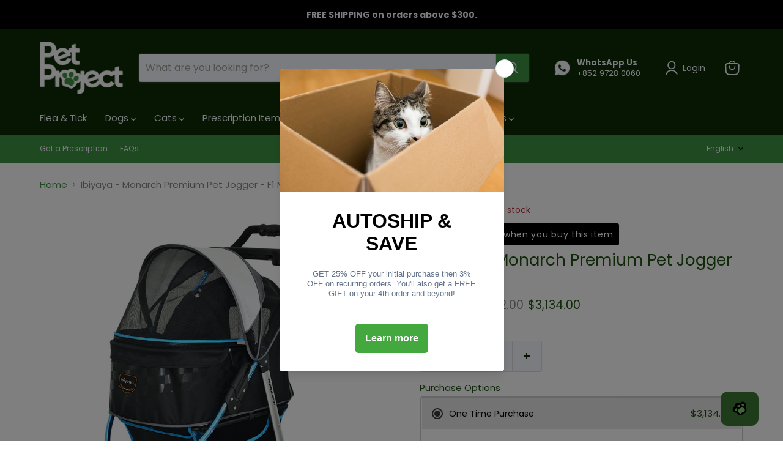

--- FILE ---
content_type: text/html; charset=utf-8
request_url: https://petproject.hk/products/ibiyaya-monarch-premium-pet-jogger-f1-moto
body_size: 122269
content:
<!doctype html>
<html class="no-js no-touch" lang="en">
  <head>
    <meta charset="utf-8">
    <meta http-equiv="x-ua-compatible" content="IE=edge">

    <link rel="preconnect" href="https://cdn.shopify.com">
    <link rel="preconnect" href="https://fonts.shopifycdn.com">
    <link rel="preconnect" href="https://v.shopify.com">
    <link rel="preconnect" href="https://cdn.shopifycloud.com">

    <title>PetProject.HK: Ibiyaya - Monarch Premium Pet Jogger - F1 Moto</title>

    
      <meta name="description" content="FS1616-B   F1 Moto A pet buggy that racing fans can’t afford to miss!The Monarch Premium Pet Jogger consists of a stylish design with a racing car motif pattern and a scratch-resistant anodized aluminum frame, harmonized to create a chic luxury look. With a total weight of only 7.70 kg, the Monarch is super easy and light weight to push around! Premium featuring an ultra light anodized aluminum frame with easy one hand fold. All-wheel suspension for a smooth ride. Front locking swivel wheel. One-touch linked rear brakes. The Extra-large storage basket is always accessible. Ergonomic foam handle grips. Specs Recommended Weight Limit: 28KG/61.8lbsN.W.: 7.7KG/17.0lbsCabin Dimension: L66 W39 H53 (cm); L26 W15.4 H20.9 (in)Stroller Dimension: L96 W60 H103 (cm); L37.8 W23.6 H40.6 (in)Folded Dimension: L41 W60 H90 (cm); L16.1 W23.7 H35.4 (in)Accessories:  Safety tether x2 / Stroller cup-holder / Removable padRaincover: Available for sale, not included. Maintenance &amp; Care Instruction Spot cleaning , handwash. Cold. Do not expose to sun directly. Dry flat in shade.">
    

    
      <link rel="shortcut icon" href="//petproject.hk/cdn/shop/files/PetProject_Rebrand_Design_3_32x32.png?v=1763358701" type="image/png">
    

    
      <link rel="canonical" href="https://petproject.hk/products/ibiyaya-monarch-premium-pet-jogger-f1-moto" />
    

    <meta name="viewport" content="width=device-width">

    
    





<meta property="og:site_name" content="PetProject.HK">
<meta property="og:url" content="https://petproject.hk/products/ibiyaya-monarch-premium-pet-jogger-f1-moto">
<meta property="og:title" content="Ibiyaya - Monarch Premium Pet Jogger - F1 Moto">
<meta property="og:type" content="product">
<meta property="og:description" content="FS1616-B   F1 Moto A pet buggy that racing fans can’t afford to miss!The Monarch Premium Pet Jogger consists of a stylish design with a racing car motif pattern and a scratch-resistant anodized aluminum frame, harmonized to create a chic luxury look. With a total weight of only 7.70 kg, the Monarch is super easy and light weight to push around! Premium featuring an ultra light anodized aluminum frame with easy one hand fold. All-wheel suspension for a smooth ride. Front locking swivel wheel. One-touch linked rear brakes. The Extra-large storage basket is always accessible. Ergonomic foam handle grips. Specs Recommended Weight Limit: 28KG/61.8lbsN.W.: 7.7KG/17.0lbsCabin Dimension: L66 W39 H53 (cm); L26 W15.4 H20.9 (in)Stroller Dimension: L96 W60 H103 (cm); L37.8 W23.6 H40.6 (in)Folded Dimension: L41 W60 H90 (cm); L16.1 W23.7 H35.4 (in)Accessories:  Safety tether x2 / Stroller cup-holder / Removable padRaincover: Available for sale, not included. Maintenance &amp; Care Instruction Spot cleaning , handwash. Cold. Do not expose to sun directly. Dry flat in shade.">




    
    
    

    
    
    <meta
      property="og:image"
      content="https://petproject.hk/cdn/shop/files/Ibiyaya_-_Monarch_Premium_Pet_Jogger_-_F1_Moto_front_1200x1200.jpg?v=1752554419"
    />
    <meta
      property="og:image:secure_url"
      content="https://petproject.hk/cdn/shop/files/Ibiyaya_-_Monarch_Premium_Pet_Jogger_-_F1_Moto_front_1200x1200.jpg?v=1752554419"
    />
    <meta property="og:image:width" content="1200" />
    <meta property="og:image:height" content="1200" />
    
    
    <meta property="og:image:alt" content="Ibiyaya - Monarch Premium Pet Jogger - F1 Moto - PetProject.HK" />
  












<meta name="twitter:title" content="PetProject.HK: Ibiyaya - Monarch Premium Pet Jogger - F1 Moto">
<meta name="twitter:description" content="FS1616-B   F1 Moto A pet buggy that racing fans can’t afford to miss!The Monarch Premium Pet Jogger consists of a stylish design with a racing car motif pattern and a scratch-resistant anodized aluminum frame, harmonized to create a chic luxury look. With a total weight of only 7.70 kg, the Monarch is super easy and light weight to push around! Premium featuring an ultra light anodized aluminum frame with easy one hand fold. All-wheel suspension for a smooth ride. Front locking swivel wheel. One-touch linked rear brakes. The Extra-large storage basket is always accessible. Ergonomic foam handle grips. Specs Recommended Weight Limit: 28KG/61.8lbsN.W.: 7.7KG/17.0lbsCabin Dimension: L66 W39 H53 (cm); L26 W15.4 H20.9 (in)Stroller Dimension: L96 W60 H103 (cm); L37.8 W23.6 H40.6 (in)Folded Dimension: L41 W60 H90 (cm); L16.1 W23.7 H35.4 (in)Accessories:  Safety tether x2 / Stroller cup-holder / Removable padRaincover: Available for sale, not included. Maintenance &amp; Care Instruction Spot cleaning , handwash. Cold. Do not expose to sun directly. Dry flat in shade.">


    
    
    
      
      
      <meta name="twitter:card" content="summary">
    
    
    <meta
      property="twitter:image"
      content="https://petproject.hk/cdn/shop/files/Ibiyaya_-_Monarch_Premium_Pet_Jogger_-_F1_Moto_front_1200x1200_crop_center.jpg?v=1752554419"
    />
    <meta property="twitter:image:width" content="1200" />
    <meta property="twitter:image:height" content="1200" />
    
    
    <meta property="twitter:image:alt" content="Ibiyaya - Monarch Premium Pet Jogger - F1 Moto - PetProject.HK" />
  



    <link rel="preload" href="//petproject.hk/cdn/fonts/poppins/poppins_n4.0ba78fa5af9b0e1a374041b3ceaadf0a43b41362.woff2" as="font" crossorigin="anonymous">
    <link rel="preload" as="style" href="//petproject.hk/cdn/shop/t/108/assets/theme.css?v=119335323345864956861765878814"><script async crossorigin fetchpriority="high" src="/cdn/shopifycloud/importmap-polyfill/es-modules-shim.2.4.0.js"></script>
<script type="importmap">
{
  "imports": {
    "element.base-media": "//petproject.hk/cdn/shop/t/108/assets/element.base-media.js?v=61305152781971747521764808080",
    "element.image.parallax": "//petproject.hk/cdn/shop/t/108/assets/element.image.parallax.js?v=59188309605188605141764808081",
    "element.model": "//petproject.hk/cdn/shop/t/108/assets/element.model.js?v=101001098341450788491764808080",
    "element.quantity-selector": "//petproject.hk/cdn/shop/t/108/assets/element.quantity-selector.js?v=68208048201360514121764808081",
    "element.text.rte": "//petproject.hk/cdn/shop/t/108/assets/element.text.rte.js?v=28194737298593644281764808081",
    "element.video": "//petproject.hk/cdn/shop/t/108/assets/element.video.js?v=47354384994497331701764808081",
    "es-module-shims": "//petproject.hk/cdn/shop/t/108/assets/es-module-shims.min.js?v=3197203922110785981764808082",
    "is-land": "//petproject.hk/cdn/shop/t/108/assets/is-land.min.js?v=92343381495565747271764808081",
    "lightbox": "//petproject.hk/cdn/shop/t/108/assets/lightbox.js?v=116354114233759933611764808081",
    "product.gallery": "//petproject.hk/cdn/shop/t/108/assets/product.gallery.js?v=169430556141423714401764808081",
    "section.slideshow": "//petproject.hk/cdn/shop/t/108/assets/section.slideshow.js?v=176892809315355130961764808081",
    "util.events": "//petproject.hk/cdn/shop/t/108/assets/util.events.js?v=163430142883111782711764808081",
    "util.misc": "//petproject.hk/cdn/shop/t/108/assets/util.misc.js?v=117964846174238173191764808081",
    "util.resource-loader": "//petproject.hk/cdn/shop/t/108/assets/util.resource-loader.js?v=81301169148003274841764808081",
    "utility.stylesheet": "//petproject.hk/cdn/shop/t/108/assets/utility.stylesheet.js?v=115421978848924304161764808082",
    "vendor.drift-zoom": "//petproject.hk/cdn/shop/t/108/assets/vendor.drift-zoom.js?v=58010873367620907491764808081",
    "vendor.in-view": "//petproject.hk/cdn/shop/t/108/assets/vendor.in-view.js?v=126891093837844970591764808080",
    "vendor.photoswipe-ui-default": "//petproject.hk/cdn/shop/t/108/assets/vendor.photoswipe-ui-default.min.js?v=60644649669025199041764808081",
    "vendor.photoswipe": "//petproject.hk/cdn/shop/t/108/assets/vendor.photoswipe.min.js?v=169650331104647059261764808080",
    "vendor.swiper": "//petproject.hk/cdn/shop/t/108/assets/vendor.swiper.js?v=76943365775285958891764808081"
  }
}
</script><script>
  if (!(HTMLScriptElement.supports && HTMLScriptElement.supports('importmap'))) {
    const el = document.createElement('script')
    el.async = true
    el.src = "//petproject.hk/cdn/shop/t/108/assets/es-module-shims.min.js?v=3197203922110785981764808082"
    document.head.appendChild(el)
  }
</script>
<script type="module" src="//petproject.hk/cdn/shop/t/108/assets/is-land.min.js?v=92343381495565747271764808081"></script>
<style data-shopify>:root {
    /* Core Sizes */
    --size-0-25: 0.0625rem; /* 1px */
    --size-0-5: 0.125rem; /* 2px */
    --size-1: 0.25rem; /* 4px */
    --size-1-5: 0.375rem; /* 6px */
    --size-2: 0.5rem; /* 8px */
    --size-2-5: 0.625rem; /* 10px */
    --size-3: 0.75rem; /* 12px */
    --size-3-5: 0.875rem; /* 14px */
    --size-4: 1rem; /* 16px */
    --size-4-5: 1.125rem; /* 18px */
    --size-5: 1.25rem; /* 20px */
    --size-5-5: 1.375rem; /* 22px */
    --size-6: 1.5rem; /* 24px */
    --size-6-5: 1.625rem; /* 26px */
    --size-7: 1.75rem; /* 28px */
    --size-7-5: 1.875rem; /* 30px */
    --size-8: 2rem; /* 32px */
    --size-8-5: 2.125rem; /* 34px */
    --size-9: 2.25rem; /* 36px */
    --size-9-5: 2.375rem; /* 38px */
    --size-10: 2.5rem; /* 40px */
    --size-11: 2.75rem; /* 44px */
    --size-12: 3rem; /* 48px */
    --size-14: 3.5rem; /* 56px */
    --size-16: 4rem; /* 64px */
    --size-18: 4.5rem; /* 72px */
    --size-20: 5rem; /* 80px */
    --size-24: 6rem; /* 96px */
    --size-28: 7rem; /* 112px */
    --size-32: 8rem; /* 128px */

    /* Text Sizes */
    --text-size-2: 0.5rem; /* 8px */
    --text-size-2-5: 0.625rem; /* 10px */
    --text-size-3: 0.75rem; /* 12px */
    --text-size-3-5: 0.875rem; /* 14px */
    --text-size-4: 1rem; /* 16px */
    --text-size-4-5: 1.125rem; /* 18px */
    --text-size-5: 1.25rem; /* 20px */
    --text-size-5-5: 1.375rem; /* 22px */
    --text-size-6: 1.5rem; /* 24px */
    --text-size-6-5: 1.625rem; /* 26px */
    --text-size-7: 1.75rem; /* 28px */
    --text-size-7-5: 1.875rem; /* 30px */
    --text-size-8: 2rem; /* 32px */
    --text-size-8-5: 2.125rem; /* 34px */
    --text-size-9: 2.25rem; /* 36px */
    --text-size-9-5: 2.375rem; /* 38px */
    --text-size-10: 2.5rem; /* 40px */
    --text-size-11: 2.75rem; /* 44px */
    --text-size-12: 3rem; /* 48px */
    --text-size-14: 3.5rem; /* 56px */
    --text-size-16: 4rem; /* 64px */
    --text-size-18: 4.5rem; /* 72px */
    --text-size-20: 5rem; /* 80px */
    --text-size-24: 6rem; /* 96px */
    --text-size-28: 7rem; /* 112px */
    --text-size-32: 8rem; /* 128px */

    /* Line */
    --line-size-none: 0px;
    --line-size-xs: 0.5px;
    --line-size-sm: 1px;
    --line-size-md: 2px;
    --line-size-lg: 4px;
    --line-size-xl: 8px;

    /* Gap */
    --gap-size-none: 0px;
    --gap-size-xs: 8px;
    --gap-size-sm: 16px;
    --gap-size-md: 32px;
    --gap-size-lg: 48px;
    --gap-size-xl: 64px;

    /* Radius */
    --radius-xs: 4px;
    --radius-sm: 8px;
    --radius-md: 12px;
    --radius-lg: 16px;
    --radius-xl: 24px;
    --radius-2xl: 32px;
    --radius-none: 0px;
    --radius-full: 999px;

    /* Dropshadow */
    --shadow-none: 0px 0px 0px 0px rgba(0, 0, 0, 0);
    --shadow-sm: 0px 1px 2px 0px rgba(0, 0, 0, 0.08);
    --shadow-md: 0px 2px 4px -1px rgba(0, 0, 0, 0.08);
    --shadow-lg: 0px 8px 16px -4px rgba(0, 0, 0, 0.08);
    --shadow-xl: 0px 16px 32px -6px rgba(0, 0, 0, 0.12);
    --shadow-2xl: 0px 16px 64px -12px rgba(0, 0, 0, 0.22);

    /* Font Weights */
    --font-weight-100: 100;
    --font-weight-200: 200;
    --font-weight-300: 300;
    --font-weight-400: 400;
    --font-weight-500: 500;
    --font-weight-600: 600;
    --font-weight-700: 700;
    --font-weight-800: 800;
    --font-weight-900: 900;

    /* Letter Spacings */
    --letter-space-2xs: -0.05em;
    --letter-space-xs: -0.03em;
    --letter-space-sm: -0.015em;
    --letter-space-md: 0em;
    --letter-space-lg: 0.015em;
    --letter-space-xl: 0.03em;
    --letter-space-2xl: 0.05em;
    --letter-space-3xl: 0.08em;
    --letter-space-4xl: 0.12em;

    /* Line Heights */
    --line-height-2xs: 0.9;
    --line-height-xs: 1;
    --line-height-sm: 1.1;
    --line-height-md: 1.2;
    --line-height-lg: 1.5;
    --line-height-xl: 1.7;
    --line-height-2xl: 2;

    /* Color Shades */
    --shade-0: 0%;
    --shade-4: 4%;
    --shade-8: 8%;
    --shade-12: 12%;
    --shade-16: 16%;
    --shade-20: 20%;
    --shade-30: 30%;
    --shade-40: 40%;
    --shade-50: 50%;
    --shade-60: 60%;
    --shade-70: 70%;
    --shade-80: 80%;
    --shade-90: 90%;
    --shade-100: 100%;
  }</style><style data-shopify>/* Root Variables */
  :root {
    --root-font-size: 16px;
    --root-color-primary: #000;
    --root-color-secondary: #fff;
  }

  /* Colors */
  :root {
    --color-primary: var(--root-color-primary);
    --color-secondary: var(--root-color-secondary);
    --color-focus: #4a9afc;
    --color-error: #ba4444;
    --color-price: var(--color-primary);
    --color-text-savings: var(--color-primary);
    --disabled-grey: #f6f6f6;
    --disabled-border: #b6b6b6;
    --disabled-grey-text: #b6b6b6;
    --success-green: #56ad6a;
    --success-green-bg: #ecfef0;
    --color-sticky-nav-links: #fff;
  }

  /* Body Font Stack */
  :root {
    --body-font-family: 'Arial';
    --body-font-family-fallback: 'sans-serif';
    --body-font-weight: var(--font-weight-400);
    --body-letter-spacing: var(--letter-space-md);
    --body-line-height: var(--line-height-md);
    --body-text-transform: none;
    --body-lg-font-size: var(--text-size-4);
    --body-md-font-size: var(--text-size-3-5);
    --body-sm-font-size: var(--text-size-3);
    --body-xs-font-size: var(--text-size-2-5);

    @media screen and (min-width: 769px) {
      --body-lg-font-size: var(--text-size-4-5);
      --body-md-font-size: var(--text-size-4);
      --body-sm-font-size: var(--text-size-3-5);
      --body-xs-font-size: var(--text-size-3);
    }
  }

  /* Heading Font Stack */
  :root {
    --heading-font-family: 'Arial';
    --heading-font-family-fallback: 'sans-serif';
    --heading-font-weight: var(--font-weight-700);
    --heading-letter-spacing: var(--letter-space-md);

    --heading-2xl-line-height: var(--line-height-md);
    --heading-xl-line-height: var(--line-height-md);
    --heading-lg-line-height: var(--line-height-md);
    --heading-md-line-height: var(--line-height-md);
    --heading-sm-line-height: var(--line-height-md);
    --heading-xs-line-height: var(--line-height-md);

    --heading-2xl-font-size: var(--text-size-12);
    --heading-xl-font-size: var(--text-size-8);
    --heading-lg-font-size: var(--text-size-6);
    --heading-md-font-size: var(--text-size-5);
    --heading-sm-font-size: var(--text-size-4-5);
    --heading-xs-font-size: var(--text-size-4);

    @media screen and (min-width: 769px) {
      --heading-2xl-font-size: var(--text-size-16);
      --heading-xl-font-size: var(--text-size-12);
      --heading-lg-font-size: var(--text-size-8);
      --heading-md-font-size: var(--text-size-6);
      --heading-sm-font-size: var(--text-size-5);
      --heading-xs-font-size: var(--text-size-4-5);
    }
  }

  /* Accent Font Stack */
  :root {
    --accent-font-family: 'Arial';
    --accent-font-family-fallback: 'sans-serif';
    --accent-font-weight: var(--font-weight-400);
    --accent-letter-spacing: var(--letter-space-4xl);
    --accent-line-height: var(--line-height-md);
    --accent-text-transform: uppercase;
  }

  /* ==================================================================== */
  /* OLD CSS VARIABLES THAT NEEDS TO 🔥 */
  /* ==================================================================== */
  :root {
    --z-index-modal: 30;
    --z-index-toolbar: 7;
    --z-index-header: 6;
    --z-index-header-submenu: 7;
    --z-index-header-bottom-row: 3;
    --z-index-header-drawers: 5;
    --z-index-header-drawers-mobile: 3;
    --z-index-header-search: 7;
    --z-index-loader: 4;
    --z-index-header-search-overlay: 1;
    --url-ico-select: url(//petproject.hk/cdn/shop/t/108/assets/ico-select.svg);
    --url-swirl-svg: url(//petproject.hk/cdn/shop/t/108/assets/swirl.svg);
    --header-padding-bottom: 0;
    --gutter: 30px;
    --page-width: 1500px;
    --page-width-narrow: 1000px;
    --page-width-gutter-small: 17px;
    --grid-gutter: 22px;
    --grid-gutter-small: 16px;
    --slide-curve: 0.25s cubic-bezier(0.165, 0.84, 0.44, 1);
    --drawer-box-shadow: 0 10px 25px rgba(0, 0, 0, 0.15);
    --product-grid-margin: 10px;
    --product-grid-padding: 12px;
    --product-radius: 10px;
    --page-top-padding: 35px;
    --page-narrow: 780px;
    --page-width-padding: 40px;
    --grid-gutter: 22px;
    --index-section-padding: 60px;
    --section-header-bottom: 40px;
    --size-chart-margin: 30px 0;
    --size-chart-icon-margin: 5px;
    --newsletter-reminder-padding: 20px 30px 20px 25px;
    --text-frame-margin: 10px;
    --desktop-menu-chevron-size: 10px;
    --site-nav-item-padding: 20px;
    --site-nav-item-padding-top-bottom: 16px;
    --site-nav-icon-padding: 12px;
  }

  @media screen and (max-width: 768px) {
    :root {
      --page-top-padding: 15px;
      --page-narrow: 330px;
      --page-width-padding: 17px;
      --grid-gutter: 16px;
      --index-section-padding: 40px;
      --section-header-bottom: 25px;
      --text-frame-margin: 7px;
    }
  }</style>
<style data-shopify>:root {
    --text-size-scale-n-4: var(--text-size-2); /* 8px */
    --text-size-scale-n-3: var(--text-size-2-5); /* 10px */
    --text-size-scale-n-2: var(--text-size-3); /* 12px */
    --text-size-scale-n-1: var(--text-size-3-5); /* 14px */
    --text-size-scale-n0: var(--text-size-4); /* 16px */
    --text-size-scale-n1: var(--text-size-4-5); /* 18px */
    --text-size-scale-n2: var(--text-size-5); /* 20px */
    --text-size-scale-n3: var(--text-size-6); /* 24px */
    --text-size-scale-n4: var(--text-size-6-5); /* 26px */
    --text-size-scale-n5: var(--text-size-7); /* 28px */
    --text-size-scale-n6: var(--text-size-8); /* 32px */
    --text-size-scale-n7: var(--text-size-9); /* 36px */
    --text-size-scale-n8: var(--text-size-10); /* 40px */
    --text-size-scale-n9: var(--text-size-12); /* 48px */
    --text-size-scale-n10: var(--text-size-14); /* 56px */
    --text-size-scale-n11: var(--text-size-16); /* 64px */
    --text-size-scale-n12: var(--text-size-18); /* 72px */
    --text-size-scale-n13: var(--text-size-20); /* 80px */
    --text-size-scale-n14: var(--text-size-24); /* 96px */

    --font-weight-scale-n-3: var(--font-weight-100);
    --font-weight-scale-n-2: var(--font-weight-200);
    --font-weight-scale-n-1: var(--font-weight-300);
    --font-weight-scale-n0: var(--font-weight-400);
    --font-weight-scale-n1: var(--font-weight-500);
    --font-weight-scale-n2: var(--font-weight-600);
    --font-weight-scale-n3: var(--font-weight-700);
    --font-weight-scale-n4: var(--font-weight-800);
    --font-weight-scale-n5: var(--font-weight-900);

    --letter-spacing-scale-n-3: var(--letter-space-2xs);
    --letter-spacing-scale-n-2: var(--letter-space-xs);
    --letter-spacing-scale-n-1: var(--letter-space-sm);
    --letter-spacing-scale-n0: var(--letter-space-md);
    --letter-spacing-scale-n1: var(--letter-space-lg);
    --letter-spacing-scale-n2: var(--letter-space-xl);
    --letter-spacing-scale-n3: var(--letter-space-2xl);
    --letter-spacing-scale-n4: var(--letter-space-3xl);
    --letter-spacing-scale-n5: var(--letter-space-4xl);

    --line-height-scale-n-3: var(--line-height-2xs);
    --line-height-scale-n-2: var(--line-height-xs);
    --line-height-scale-n-1: var(--line-height-sm);
    --line-height-scale-n0: var(--line-height-md);
    --line-height-scale-n1: var(--line-height-lg);
    --line-height-scale-n2: var(--line-height-xl);
    --line-height-scale-n3: var(--line-height-2xl);

    /* Body Font Scales */--body-letter-spacing: var(--letter-spacing-scale-n0);--body-line-height: var(--line-height-scale-n1);--body-lg-font-size: var(--text-size-scale-n0);
      --body-md-font-size: var(--text-size-scale-n-1);
      --body-sm-font-size: var(--text-size-scale-n-2);
      --body-xs-font-size: var(--text-size-scale-n-3);/* Heading Font Scales */--heading-letter-spacing: var(--letter-spacing-scale-n0);--heading-line-height: var(--line-height-scale-n0);/* Accent Font Scales */@media screen and (min-width: 769px) {
      /* Body Font Desktop Sizes */--body-lg-font-size: var(--text-size-scale-n1);
        --body-md-font-size: var(--text-size-scale-n0);
        --body-sm-font-size: var(--text-size-scale-n-1);
        --body-xs-font-size: var(--text-size-scale-n-2);/* Heading Desktop Font Sizes */--heading-2xl-font-size: max(var(--text-size-scale-n11), var(--body-md-font-size));
        --heading-xl-font-size: max(var(--text-size-scale-n9), var(--body-md-font-size));
        --heading-lg-font-size: max(var(--text-size-scale-n6), var(--body-md-font-size));
        --heading-md-font-size: max(var(--text-size-scale-n3), var(--body-md-font-size));
        --heading-sm-font-size: max(var(--text-size-scale-n2), var(--body-md-font-size));
        --heading-xs-font-size: max(var(--text-size-scale-n1), var(--body-md-font-size));}
  }</style>
<style data-shopify>:root {
    

    
  }

  

  

  /* LEGACY TOKENS THAT WE NEED TO KILLLLLLLLLLLLL */
  /* --------------------------------------------- */

  :root {
    /* Fixed colors */
    --color-price: ;
    --color-text-savings: ;

    /* TODO: Move to component that uses this */
    --color-button-primary: #000; /* TODO: Remove this */
    --color-button-primary-light: #1a1a1a; /* TODO: Remove this */
    --color-button-primary-dim: #000000; /* TODO: Remove this */
    --color-button-primary-text: #f6f9ff; /* TODO: Remove this */

    --color-sale-tag: ;
    --color-sale-tag-text: ;
  }</style><style data-shopify>
  :root {
    

    --color-background: #fff;
    --color-background-alpha-0: rgba(255, 255, 255, 0);
    --color-background-alpha-90: rgba(255, 255, 255, 0.9);

    /* Typography */
    
    
    --color-headings: #1d1d1d;
    --color-text: #1d1d1d;

    --color-text-05: #f4f4f4;
    --color-text-05-alpha-0: rgba(244, 244, 244, 0);

    --color-text-hover: #1d1d1d;
    --color-text-light: #1d1d1d;
    --color-links: #046e82;
    --color-link-hover: #1d1d1d;

    /* Products */
    --color-products-in-stock: #268c0b;
    --color-products-low-stock: #cc1313;
    --color-products-no-stock: #121212;

    /* Buttons */
    
    

    --color-button-text: #ffffff;
    --color-button-background: #f04f36;
    --color-button-background-hover: #f2614a;

    --color-button-background-focus: #dddddd;
    --color-button-disable: #939393;

    --color-button-secondary-text: #f04f36;
    --color-button-secondary-background: #ffffff;
    --color-button-secondary-background-hover: #ffffff;
    --color-button-secondary-background-focus: #e6e6e6;
    --color-button-secondary-border: #dddddd;
    --color-button-secondary-border-hover: #c7c7c7;

    --button-primary-text-color: #ffffff;
    --button-primary-text-color-highlight: #ffffff;
    --button-primary-bg-color: #000000;
    --button-primary-bg-color-highlight: #606060;
    --button-primary-border-color: rgba(0,0,0,0);
    --button-primary-border-color-highlight: rgba(0,0,0,0);

    --button-secondary-text-color: #000000;
    --button-secondary-text-color-highlight: #ffffff;
    --button-secondary-bg-color: rgba(0,0,0,0);
    --button-secondary-bg-color-highlight: #000000;
    --button-secondary-border-color: #000000;
    --button-secondary-border-color-highlight: #000000;

    --button-link-text-color: #000000;
    --button-link-text-color-highlight: #ccc;

    /* Header */
    --color-header-text: #1d1d1d;
    --color-header-background: #fff;

    /* Forms */
    
    --color-input-text: #4d4d4d;

    --color-input-text-hover: #dddddd;

    --color-input-background: #fff;
    --color-input-background-hover: #f4f4f4;

    --color-input-border: #dddddd;
    --color-input-border-alpha-25: rgba(221, 221, 221, 0.25);


    --color-input-border-morph-2: #c7c7c7;
    --color-input-border-morph-4: #b1b1b1;
    --color-input-border-morph-10: #858585;
    --color-input-border-morph-12: #767676;

    --color-input-border-hover: #c7c7c7;

    --color-product-sale-accent: #f04f36;
    --color-product-review-star: #ffab41;

    /* Footer */
    --color-footer-text: #1d1d1d;

    --color-footer-background: #f5f3ed;


    --color-footer-link: #3c3c3c;
    --color-footer-color-alt: rgba(29, 29, 29, 0.8);
    --color-additional-accent: rgba(29, 29, 29, 0.5);

    /* Placeholders */
    --color-placeholder-background: #ededed;
    --color-placeholder-fill: #b0b0b0;

    /* General */
    
    
    
    --color-black: #000;
    --color-white: #fff;

    --color-border: #808080;
    --color-border-modify: rgba(128, 128, 128, 0.3);
    --color-border-less-soft: rgba(0, 0, 0, 0.25);
    --color-border-soft: rgba(0, 0, 0, 0.15);
    --color-border-softer: rgba(0, 0, 0, 0.1);


    --color-overlay-background: Liquid error (snippets/head.styles.legacy-settings-color line 118): Alpha must be a float between 0 and 1;


    --color-background-8: #ededed;
    --color-background-4: #f6f6f6;

    --color-background-light: #f2f2f2;
    --color-search-category-background: #e8e8e8;

    --color-box-shadow-border: rgba(128, 128, 128, 0.16);
    --color-box-shadow-shadow: rgba(128, 128, 128, 0.11);
    --color-box-shadow-border-focused: rgba(128, 128, 128, 0.5);
    --color-box-shadow-shadow-focused: rgba(128, 128, 128, 0.5);

    --color-box-shadow-shadow-headings: rgba(128, 128, 128, 0.05);

    --color-error: #f05d5d;
    --color-success: #51a551;
    --color-warning: #dfa354;
    --color-highlight: #fffbd9;
    --color-notice: --color-text;
    --color-sale: --color-product-sale-accent;
    --color-star: --color-product-review-star;
    --color-star-empty: #8e8e8e;

    --color-facebook: #425dab;
    --color-x: #000;
    --color-pinterest: #bd1c1c;
    --color-linkedin: #0077B5;
  }
</style>
<style data-shopify>:root {
    --heading-font-family: 'Open Sans', sans-serif;
    --heading-font-weight: 400;
    --heading-letter-spacing: 0px;
    --body-font-family: 'Open Sans', sans-serif;

    --heading-font-style: normal;
    --subheading-font-family: 'Open Sans', sans-serif;
    --button-font-family: 'Open Sans', sans-serif;

    /* Font sizes */
    --heading-xl-font-size: 40px;
    --heading-lg-font-size: 20px;
    --body-md-font-size: 15px;

    --button-primary-font-size: 1rem;
    --button-primary-line-height: inherit;

    --button-secondary-font-size: 1rem;
    --button-secondary-line-height: inherit;

    --button-link-style-font-size: 1rem;
    --button-link-style-line-height: inherit;

    --heading-responsive: 1;
    --subheading-responsive: 1;

    /* Button styles */
    --button-font-weight: 700;
    --button-font-style: normal;
    --button-letter-spacing: 0px;
    --button-transition-speed: 0.3s;
    --button-font-capitalization: none;

    --button-primary-border-radius: 0px;
    --button-secondary-border-radius: 0px;
    --button-link-underline-thickness: 1px;
    --button-link-underline-style: solid;
  }</style>
<style-sheet name="vendor.flickity.css" remove-duplicate="true" load="async" style="display: none;"><link href="//petproject.hk/cdn/shop/t/108/assets/vendor.flickity.css?v=168134560433028609901764808082" rel="preload" as="style" onload="this.rel='stylesheet'">
<script type="module" src="//petproject.hk/cdn/shop/t/108/assets/utility.stylesheet.js?v=115421978848924304161764808082"></script></style-sheet>

<style-sheet name="vendor.swiper.css" remove-duplicate="true" load="async" style="display: none;"><link href="//petproject.hk/cdn/shop/t/108/assets/vendor.swiper.css?v=103091539061108917781764808081" rel="preload" as="style" onload="this.rel='stylesheet'">
<script type="module" src="//petproject.hk/cdn/shop/t/108/assets/utility.stylesheet.js?v=115421978848924304161764808082"></script></style-sheet>



<style data-shopify>
  :root {
    /* Backgrounds */
    
    

    --color-background: 
      
rgb(255, 255, 255)
    ;
    --color-background-alpha-0: rgba(255, 255, 255, 0);
    --color-background-alpha-90: rgba(255, 255, 255, 0.9);

    /* Typography */
    --color-headings: #205210;
    --color-text: #0f2b06;

    --color-text-05: #f3f4f3;
    --color-text-05-alpha-0: rgba(243, 244, 243, 0);

    
    

    
    
    
    

    --color-text-hover: 
      
#255516
    ;
    --color-text-light: #858984;
    --color-links: #3c9342;

    
    
    

    --color-link-hover: 
      
#337d38
    ;

    /* Products */
    --color-products-in-stock: #3C9342;
    --color-products-low-stock: #bf262f;
    --color-products-no-stock: #BF262F;

    /* Buttons */
    --color-button-text: #f6f9ff;
    --color-button-background: #3c9342;
    --color-button-background-hover: rgb(80, 158, 85);

    
    

    --color-button-background-focus: 
      
#36853b
    ;
    --color-button-disable: #686868;

    --color-button-secondary-text: #f6f9ff;
    --color-button-secondary-background: #205210;
    --color-button-secondary-background-hover: rgb(77, 117, 64);

    
    

    --color-button-secondary-background-focus: 
      
#266113
    ;
    --color-button-secondary-border: #f6f9ff;

    
    

    --color-button-secondary-border-hover: 
      
#d7e5ff
    ;

    /* Header */
    --color-header-text: #f6f9ff;

    
    

    --color-header-background: 
      
rgb(15, 43, 6)
    ;

    /* Forms */
    --color-input-text: #0f2b06;

    
    

    --color-input-text-hover: 
      
#19390f
    ;

    --color-input-background: #f6f9ff;
    --color-input-background-hover: #f3f4f3;

    --color-input-border: #dddddd;
    --color-input-border-alpha-25: rgba(221, 221, 221, 0.25);

    

    
    

    
    

    
    

    
    

    --color-input-border-morph-2: 
      
#cecece
    ;
    --color-input-border-morph-4: 
      
#bebebe
    ;
    --color-input-border-morph-10: 
      
#919191
    ;
    --color-input-border-morph-12: 
      
#818181
    ;

    --color-input-border-hover: 
      
#cecece
    ;

    --color-product-sale-accent: #205210;
    --color-product-review-star: #3c9342;

    /* Footer */
    --color-footer-text: #f6f9ff;

    
    

    --color-footer-background: 
      
rgb(15, 43, 6)
    ;

    
    

    --color-footer-link: 
      
#d7e5ff
    ;
    --color-footer-color-alt: rgba(246, 249, 255, 0.8);
    --color-additional-accent: rgba(246, 249, 255, 0.5);

    /* Placeholders */
    --color-placeholder-background: #eceeeb;
    --color-placeholder-fill: #abb5a8;

    /* General */
    
    

    --color-black: #000;
    --color-white: #fff;

    
    
    
    

    
    

    --color-border: rgb(128, 128, 128);
    --color-border-modify: rgba(128, 128, 128, 0.3);
    --color-border-less-soft: rgba(0, 0, 0, 0.25);
    --color-border-soft: rgba(0, 0, 0, 0.15);
    --color-border-softer: rgba(0, 0, 0, 0.1);

    

    --color-overlay-background: rgba(32, 82, 16, 0.5);

    

    --color-background-8: #eceeeb;
    --color-background-4: #f5f7f5;

    --color-background-light: #f3f4f3;
    --color-search-category-background: #e7eae6;

    --color-box-shadow-border: rgba(128, 128, 128, 0.16);
    --color-box-shadow-shadow: rgba(128, 128, 128, 0.11);
    --color-box-shadow-border-focused: rgba(128, 128, 128, 0.5);
    --color-box-shadow-shadow-focused: rgba(128, 128, 128, 0.5);

    --color-box-shadow-shadow-headings: rgba(128, 128, 128, 0.05);

    --color-error: #f05d5d;
    --color-success: #51a551;
    --color-warning: #dfa354;
    --color-highlight: #fffbd9;
    --color-notice: --color-text;
    --color-sale: --color-product-sale-accent;
    --color-star: --color-product-review-star;
    --color-star-empty: #879583;

    --color-facebook: #425dab;
    --color-x: #000;
    --color-pinterest: #bd1c1c;
    --color-linkedin: #0077B5;
  }
</style>

<style data-shopify>:root {
    /* Override heading font stack with empire legacy settings */
    --heading-font-family: Poppins,sans-serif;
    --heading-font-scale: 1.0;
    --heading-font-weight: 400;
    --heading-font-style: normal;
    --heading-font-capitalization: initial;
    --heading-letter-spacing: 0.0em;
    --subheading-font-family: 'Nunito Sans', sans-serif;
    --button-font-family: Poppins,sans-serif;
    --button-font-weight: 400;
    --button-font-style: normal;
    --button-font-capitalization: initial;
    --button-letter-spacing: 0.0em;

    --heading-responsive: 1;
    --subheading-responsive: 1;
    --body-font-family: Poppins;
  }</style><script>window.performance && window.performance.mark && window.performance.mark('shopify.content_for_header.start');</script><meta name="google-site-verification" content="AFgVXd39TbFS-VfllS-wbOq7tHGpXkuoxzdBwul6yhs">
<meta name="google-site-verification" content="6I-efWQaS3rxXNstT3FYAKo91Yjd4XaOnpLrQs4lUtk">
<meta id="shopify-digital-wallet" name="shopify-digital-wallet" content="/7300317248/digital_wallets/dialog">
<meta name="shopify-checkout-api-token" content="fe7e83031e3b5594060432f22c75ece1">
<meta id="in-context-paypal-metadata" data-shop-id="7300317248" data-venmo-supported="false" data-environment="production" data-locale="en_US" data-paypal-v4="true" data-currency="HKD">
<link rel="alternate" hreflang="x-default" href="https://petproject.hk/products/ibiyaya-monarch-premium-pet-jogger-f1-moto">
<link rel="alternate" hreflang="en" href="https://petproject.hk/products/ibiyaya-monarch-premium-pet-jogger-f1-moto">
<link rel="alternate" hreflang="zh-Hant" href="https://petproject.hk/zh/products/ibiyaya-monarch-premium-pet-jogger-f1-moto">
<link rel="alternate" hreflang="zh-Hant-HK" href="https://petproject.hk/zh/products/ibiyaya-monarch-premium-pet-jogger-f1-moto">
<link rel="alternate" hreflang="zh-Hant-MO" href="https://petproject.hk/zh/products/ibiyaya-monarch-premium-pet-jogger-f1-moto">
<link rel="alternate" hreflang="zh-Hant-TW" href="https://petproject.hk/zh/products/ibiyaya-monarch-premium-pet-jogger-f1-moto">
<link rel="alternate" hreflang="zh-Hant-US" href="https://petproject.hk/zh/products/ibiyaya-monarch-premium-pet-jogger-f1-moto">
<link rel="alternate" type="application/json+oembed" href="https://petproject.hk/products/ibiyaya-monarch-premium-pet-jogger-f1-moto.oembed">
<script async="async" src="/checkouts/internal/preloads.js?locale=en-HK"></script>
<script id="shopify-features" type="application/json">{"accessToken":"fe7e83031e3b5594060432f22c75ece1","betas":["rich-media-storefront-analytics"],"domain":"petproject.hk","predictiveSearch":true,"shopId":7300317248,"locale":"en"}</script>
<script>var Shopify = Shopify || {};
Shopify.shop = "hongkongpetproject.myshopify.com";
Shopify.locale = "en";
Shopify.currency = {"active":"HKD","rate":"1.0"};
Shopify.country = "HK";
Shopify.theme = {"name":"Updated copy of PetProject 2.0 - LIVE DATE: 21N...","id":159824838745,"schema_name":"Empire","schema_version":"12.2.1","theme_store_id":838,"role":"main"};
Shopify.theme.handle = "null";
Shopify.theme.style = {"id":null,"handle":null};
Shopify.cdnHost = "petproject.hk/cdn";
Shopify.routes = Shopify.routes || {};
Shopify.routes.root = "/";</script>
<script type="module">!function(o){(o.Shopify=o.Shopify||{}).modules=!0}(window);</script>
<script>!function(o){function n(){var o=[];function n(){o.push(Array.prototype.slice.apply(arguments))}return n.q=o,n}var t=o.Shopify=o.Shopify||{};t.loadFeatures=n(),t.autoloadFeatures=n()}(window);</script>
<script id="shop-js-analytics" type="application/json">{"pageType":"product"}</script>
<script defer="defer" async type="module" src="//petproject.hk/cdn/shopifycloud/shop-js/modules/v2/client.init-shop-cart-sync_BT-GjEfc.en.esm.js"></script>
<script defer="defer" async type="module" src="//petproject.hk/cdn/shopifycloud/shop-js/modules/v2/chunk.common_D58fp_Oc.esm.js"></script>
<script defer="defer" async type="module" src="//petproject.hk/cdn/shopifycloud/shop-js/modules/v2/chunk.modal_xMitdFEc.esm.js"></script>
<script type="module">
  await import("//petproject.hk/cdn/shopifycloud/shop-js/modules/v2/client.init-shop-cart-sync_BT-GjEfc.en.esm.js");
await import("//petproject.hk/cdn/shopifycloud/shop-js/modules/v2/chunk.common_D58fp_Oc.esm.js");
await import("//petproject.hk/cdn/shopifycloud/shop-js/modules/v2/chunk.modal_xMitdFEc.esm.js");

  window.Shopify.SignInWithShop?.initShopCartSync?.({"fedCMEnabled":true,"windoidEnabled":true});

</script>
<script>(function() {
  var isLoaded = false;
  function asyncLoad() {
    if (isLoaded) return;
    isLoaded = true;
    var urls = ["https:\/\/assets.getuploadkit.com\/assets\/uploadkit-client.js?shop=hongkongpetproject.myshopify.com","https:\/\/app.identixweb.com\/advance-reorder\/assets\/js\/advance-reorder.js?shop=hongkongpetproject.myshopify.com"];
    for (var i = 0; i < urls.length; i++) {
      var s = document.createElement('script');
      s.type = 'text/javascript';
      s.async = true;
      s.src = urls[i];
      var x = document.getElementsByTagName('script')[0];
      x.parentNode.insertBefore(s, x);
    }
  };
  if(window.attachEvent) {
    window.attachEvent('onload', asyncLoad);
  } else {
    window.addEventListener('load', asyncLoad, false);
  }
})();</script>
<script id="__st">var __st={"a":7300317248,"offset":28800,"reqid":"01024bbd-6cec-4d4d-9dd7-a2cd3bde52ad-1769172572","pageurl":"petproject.hk\/products\/ibiyaya-monarch-premium-pet-jogger-f1-moto","u":"47124df837d9","p":"product","rtyp":"product","rid":2608491561024};</script>
<script>window.ShopifyPaypalV4VisibilityTracking = true;</script>
<script id="captcha-bootstrap">!function(){'use strict';const t='contact',e='account',n='new_comment',o=[[t,t],['blogs',n],['comments',n],[t,'customer']],c=[[e,'customer_login'],[e,'guest_login'],[e,'recover_customer_password'],[e,'create_customer']],r=t=>t.map((([t,e])=>`form[action*='/${t}']:not([data-nocaptcha='true']) input[name='form_type'][value='${e}']`)).join(','),a=t=>()=>t?[...document.querySelectorAll(t)].map((t=>t.form)):[];function s(){const t=[...o],e=r(t);return a(e)}const i='password',u='form_key',d=['recaptcha-v3-token','g-recaptcha-response','h-captcha-response',i],f=()=>{try{return window.sessionStorage}catch{return}},m='__shopify_v',_=t=>t.elements[u];function p(t,e,n=!1){try{const o=window.sessionStorage,c=JSON.parse(o.getItem(e)),{data:r}=function(t){const{data:e,action:n}=t;return t[m]||n?{data:e,action:n}:{data:t,action:n}}(c);for(const[e,n]of Object.entries(r))t.elements[e]&&(t.elements[e].value=n);n&&o.removeItem(e)}catch(o){console.error('form repopulation failed',{error:o})}}const l='form_type',E='cptcha';function T(t){t.dataset[E]=!0}const w=window,h=w.document,L='Shopify',v='ce_forms',y='captcha';let A=!1;((t,e)=>{const n=(g='f06e6c50-85a8-45c8-87d0-21a2b65856fe',I='https://cdn.shopify.com/shopifycloud/storefront-forms-hcaptcha/ce_storefront_forms_captcha_hcaptcha.v1.5.2.iife.js',D={infoText:'Protected by hCaptcha',privacyText:'Privacy',termsText:'Terms'},(t,e,n)=>{const o=w[L][v],c=o.bindForm;if(c)return c(t,g,e,D).then(n);var r;o.q.push([[t,g,e,D],n]),r=I,A||(h.body.append(Object.assign(h.createElement('script'),{id:'captcha-provider',async:!0,src:r})),A=!0)});var g,I,D;w[L]=w[L]||{},w[L][v]=w[L][v]||{},w[L][v].q=[],w[L][y]=w[L][y]||{},w[L][y].protect=function(t,e){n(t,void 0,e),T(t)},Object.freeze(w[L][y]),function(t,e,n,w,h,L){const[v,y,A,g]=function(t,e,n){const i=e?o:[],u=t?c:[],d=[...i,...u],f=r(d),m=r(i),_=r(d.filter((([t,e])=>n.includes(e))));return[a(f),a(m),a(_),s()]}(w,h,L),I=t=>{const e=t.target;return e instanceof HTMLFormElement?e:e&&e.form},D=t=>v().includes(t);t.addEventListener('submit',(t=>{const e=I(t);if(!e)return;const n=D(e)&&!e.dataset.hcaptchaBound&&!e.dataset.recaptchaBound,o=_(e),c=g().includes(e)&&(!o||!o.value);(n||c)&&t.preventDefault(),c&&!n&&(function(t){try{if(!f())return;!function(t){const e=f();if(!e)return;const n=_(t);if(!n)return;const o=n.value;o&&e.removeItem(o)}(t);const e=Array.from(Array(32),(()=>Math.random().toString(36)[2])).join('');!function(t,e){_(t)||t.append(Object.assign(document.createElement('input'),{type:'hidden',name:u})),t.elements[u].value=e}(t,e),function(t,e){const n=f();if(!n)return;const o=[...t.querySelectorAll(`input[type='${i}']`)].map((({name:t})=>t)),c=[...d,...o],r={};for(const[a,s]of new FormData(t).entries())c.includes(a)||(r[a]=s);n.setItem(e,JSON.stringify({[m]:1,action:t.action,data:r}))}(t,e)}catch(e){console.error('failed to persist form',e)}}(e),e.submit())}));const S=(t,e)=>{t&&!t.dataset[E]&&(n(t,e.some((e=>e===t))),T(t))};for(const o of['focusin','change'])t.addEventListener(o,(t=>{const e=I(t);D(e)&&S(e,y())}));const B=e.get('form_key'),M=e.get(l),P=B&&M;t.addEventListener('DOMContentLoaded',(()=>{const t=y();if(P)for(const e of t)e.elements[l].value===M&&p(e,B);[...new Set([...A(),...v().filter((t=>'true'===t.dataset.shopifyCaptcha))])].forEach((e=>S(e,t)))}))}(h,new URLSearchParams(w.location.search),n,t,e,['guest_login'])})(!0,!0)}();</script>
<script integrity="sha256-4kQ18oKyAcykRKYeNunJcIwy7WH5gtpwJnB7kiuLZ1E=" data-source-attribution="shopify.loadfeatures" defer="defer" src="//petproject.hk/cdn/shopifycloud/storefront/assets/storefront/load_feature-a0a9edcb.js" crossorigin="anonymous"></script>
<script data-source-attribution="shopify.dynamic_checkout.dynamic.init">var Shopify=Shopify||{};Shopify.PaymentButton=Shopify.PaymentButton||{isStorefrontPortableWallets:!0,init:function(){window.Shopify.PaymentButton.init=function(){};var t=document.createElement("script");t.src="https://petproject.hk/cdn/shopifycloud/portable-wallets/latest/portable-wallets.en.js",t.type="module",document.head.appendChild(t)}};
</script>
<script data-source-attribution="shopify.dynamic_checkout.buyer_consent">
  function portableWalletsHideBuyerConsent(e){var t=document.getElementById("shopify-buyer-consent"),n=document.getElementById("shopify-subscription-policy-button");t&&n&&(t.classList.add("hidden"),t.setAttribute("aria-hidden","true"),n.removeEventListener("click",e))}function portableWalletsShowBuyerConsent(e){var t=document.getElementById("shopify-buyer-consent"),n=document.getElementById("shopify-subscription-policy-button");t&&n&&(t.classList.remove("hidden"),t.removeAttribute("aria-hidden"),n.addEventListener("click",e))}window.Shopify?.PaymentButton&&(window.Shopify.PaymentButton.hideBuyerConsent=portableWalletsHideBuyerConsent,window.Shopify.PaymentButton.showBuyerConsent=portableWalletsShowBuyerConsent);
</script>
<script data-source-attribution="shopify.dynamic_checkout.cart.bootstrap">document.addEventListener("DOMContentLoaded",(function(){function t(){return document.querySelector("shopify-accelerated-checkout-cart, shopify-accelerated-checkout")}if(t())Shopify.PaymentButton.init();else{new MutationObserver((function(e,n){t()&&(Shopify.PaymentButton.init(),n.disconnect())})).observe(document.body,{childList:!0,subtree:!0})}}));
</script>
<link id="shopify-accelerated-checkout-styles" rel="stylesheet" media="screen" href="https://petproject.hk/cdn/shopifycloud/portable-wallets/latest/accelerated-checkout-backwards-compat.css" crossorigin="anonymous">
<style id="shopify-accelerated-checkout-cart">
        #shopify-buyer-consent {
  margin-top: 1em;
  display: inline-block;
  width: 100%;
}

#shopify-buyer-consent.hidden {
  display: none;
}

#shopify-subscription-policy-button {
  background: none;
  border: none;
  padding: 0;
  text-decoration: underline;
  font-size: inherit;
  cursor: pointer;
}

#shopify-subscription-policy-button::before {
  box-shadow: none;
}

      </style>
<link rel="stylesheet" media="screen" href="//petproject.hk/cdn/shop/t/108/compiled_assets/styles.css?v=40113">
<script>window.performance && window.performance.mark && window.performance.mark('shopify.content_for_header.end');</script>

    <style>
      :root {
        /* ------------------------------------------------------------
          Typography
        ------------------------------------------------------------ */
        /* Body */
        --element-text-font-family--body: Poppins, sans-serif;
        --element-text-font-weight--body: 400;
        --element-text-font-size--rte-body: 16px;
        --element-text-line-height--body: var(--line-height-lg);
        /* Headings */
        --element-text-font-family--heading: Poppins, sans-serif;
        --element-text-font-weight--heading: 400;
        --element-text-letter-spacing--heading: 0.0em;
        --element-text-text-transform--heading: none;--element-text-font-size--heading-xl: 26.25px;
            @media screen and (max-width: 719px) {
              --element-text-font-size--heading-xl: 22.5px;
            }/* Buttons */
        --element-button-font-size: 13px;
        --element-button-radius: 3px;
        --element-badge-radius: 0px;
        --element-badge-px: var(--size-2);
        --element-badge-py: var(--size-0-5);
        
        /* ------------------------------------------------------------
          Colors
        ------------------------------------------------------------ */
        --color-primary: #0f2b06; 
        --color-secondary: #ffffff;
        --root-color-primary: #0f2b06; 
        --root-color-secondary: #ffffff;
        --element-text-color: #0f2b06;
        --color-sale-tag-text: #fff ;
        --color-sale-tag: #205210;
      }

      /* Override Shopify Payment Button styles */
      .shopify-payment-button .shopify-payment-button__button--unbranded,
      .shopify-payment-button .shopify-payment-button__button {
        --element-text-line-height--body-md: 1;
        --element-button-text-transform: none;
        --element-button-letter-spacing: 0.0em;
        --element-button-font-family: Poppins, sans-serif;
        --color-primary: #3c9342;
        border: none!important;
      }

      .add-to-cart-button{
        --element-text-line-height--body-md: 1;
        --element-button-font-size: var(--font-size-button-large);
        --element-button-text-transform: none;
        --element-button-letter-spacing: 0.0em;
        --element-button-font-family: Poppins, sans-serif;
        --element-text-font-weight: 700;
        --element-text-color: #f6f9ff;
        --element-button-color-secondary: #205210;
        box-shadow: inset 0 0 0 1px #f6f9ff;
      }

      .add-to-cart-button:focus-visible{
        box-shadow: 0 0 0 2px #fff, 0 0 0 5px #19f6, 0 3px 8px #0000001a;
      }

      .add-to-cart-button:not(.element-button--inverted) {
        --element-button-color-primary: #205210;
        --element-button-color-secondary: #0f2b06;
      }

      .element-button{
        box-sizing: border-box;
      }

      .product-title{
        --element-text-color: #205210;
      }
        
      .vendor{
        --element-text-color: #3c9342;
        text-decoration: none;
      }

      .sale-price{
        --element-text-color: #205210;
      }

      .compare-at-price{
        --element-text-color: #858984;
      }

      .variant-option-value-name-selected{
        --element-button-color-primary: white!important;
        --element-button-color-secondary: #3c9342!important;
      }

      .sku{
        --element-text-color: #858984;
      }

      .inventory-status--low-stock {
        --element-text-color: #bf262f;
      }

      .inventory-status--in-stock {
        --element-text-color: #3C9342;
      }

      .inventory-status--sold-out {
        --element-text-color: #BF262F;
      }

      .overlay-lightbox__overlay {
        z-index: 10000;
      }

      .element-text--rte ul {
        padding-left: 20px;
        margin: 1rem 0;
      }

      .element-text--rte table {
        display: block;
        border-collapse: collapse;
        width: fit-content;
        max-width: 100%;
        height: auto;
        overflow: auto;
        white-space: nowrap;
        box-shadow: 0 1px 4px rgba(0, 0, 0, 0.1);
      }

      .element-text--rte table th,
      .element-text--rte table td {
        border: 1px solid rgba(0, 0, 0, 0.1);
      }

      .element-text--rte table th {
        font-family: var(--element-text-font-family--heading);
        font-weight: var(--element-text-font-weight--heading);
        font-size: var(--element-text-font-size--rte-body);
        padding: 8px;
        text-align: left;
        color: var(--color-primary);
      }

      .element-text--rte table td {
        font-size: var(--element-text-font-size--rte-body);
        padding: 0.75rem 1rem;
      }
    </style>

    <link href="//petproject.hk/cdn/shop/t/108/assets/theme.css?v=119335323345864956861765878814" rel="stylesheet" type="text/css" media="all" />

    
      <link href="//petproject.hk/cdn/shop/t/108/assets/ripple.css?v=100240391239311985871764808108" rel="stylesheet" type="text/css" media="all" />
    

    
    <script>
      window.Theme = window.Theme || {};
      window.Theme.version = '12.2.1';
      window.Theme.name = 'Empire';
      window.Theme.routes = {
        "root_url": "/",
        "account_url": "/account",
        "account_login_url": "/account/login",
        "account_logout_url": "/account/logout",
        "account_register_url": "/account/register",
        "account_addresses_url": "/account/addresses",
        "collections_url": "/collections",
        "all_products_collection_url": "/collections/all",
        "search_url": "/search",
        "predictive_search_url": "/search/suggest",
        "cart_url": "/cart",
        "cart_add_url": "/cart/add",
        "cart_change_url": "/cart/change",
        "cart_clear_url": "/cart/clear",
        "product_recommendations_url": "/recommendations/products",
      };
    </script>
    

  <!-- BEGIN app block: shopify://apps/uplinkly-language-translate/blocks/language-translate/56a854bb-67ff-48c6-ba58-9185b4505de7 -->
    <script src="https://language-translate.uplinkly-static.com/public/language-translate/hongkongpetproject.myshopify.com/language-translate.js?t=1751308176" async="async" defer="defer"></script>


<!-- END app block --><!-- BEGIN app block: shopify://apps/smart-filter-search/blocks/app-embed/5cc1944c-3014-4a2a-af40-7d65abc0ef73 --><link href="https://cdn.shopify.com/extensions/019bea89-f093-7770-95bd-e8da32f774f6/smart-product-filters-639/assets/globo.filter.min.js" as="script" rel="preload">
<link rel="preconnect" href="https://filter-eu8.globo.io" crossorigin>
<link rel="dns-prefetch" href="https://filter-eu8.globo.io"><link rel="stylesheet" href="https://cdn.shopify.com/extensions/019bea89-f093-7770-95bd-e8da32f774f6/smart-product-filters-639/assets/globo.search.css" media="print" onload="this.media='all'">

<meta id="search_terms_value" content="" />
<!-- BEGIN app snippet: global.variables --><script>
  window.shopCurrency = "HKD";
  window.shopCountry = "HK";
  window.shopLanguageCode = "en";

  window.currentCurrency = "HKD";
  window.currentCountry = "HK";
  window.currentLanguageCode = "en";

  window.shopCustomer = false

  window.useCustomTreeTemplate = false;
  window.useCustomProductTemplate = true;

  window.GloboFilterRequestOrigin = "https://petproject.hk";
  window.GloboFilterShopifyDomain = "hongkongpetproject.myshopify.com";
  window.GloboFilterSFAT = "";
  window.GloboFilterSFApiVersion = "2025-07";
  window.GloboFilterProxyPath = "/apps/globofilters";
  window.GloboFilterRootUrl = "";
  window.GloboFilterTranslation = {"search":{"suggestions":"Suggestions","collections":"Collections","articles":"Blog Posts","pages":"Pages","product":"Product","products":"Products","view_all":"Search for","view_all_products":"View all products","not_found":"Sorry, nothing found for","product_not_found":"No products were found","no_result_keywords_suggestions_title":"Popular searches","no_result_products_suggestions_title":"However, You may like","zero_character_keywords_suggestions_title":"Suggestions","zero_character_popular_searches_title":"Popular searches","zero_character_products_suggestions_title":"Trending products"},"form":{"heading":"Search products","select":"-- Select --","search":"Search","submit":"Search","clear":"Clear"},"filter":{"filter_by":"Filter By","clear_all":"Clear All","view":"View","clear":"Clear","in_stock":"In Stock","out_of_stock":"Out of Stock","ready_to_ship":"Ready to ship","search":"Search options","choose_values":"Choose values","show_more":"Show more","show_less":"Show less"},"sort":{"sort_by":"Sort By","manually":"Featured","availability_in_stock_first":"Availability","relevance":"Relevance","best_selling":"Best Selling","alphabetically_a_z":"Alphabetically, A-Z","alphabetically_z_a":"Alphabetically, Z-A","price_low_to_high":"Price, low to high","price_high_to_low":"Price, high to low","date_new_to_old":"Date, new to old","date_old_to_new":"Date, old to new","inventory_low_to_high":"Inventory, low to high","inventory_high_to_low":"Inventory, high to low","sale_off":"% Sale off"},"product":{"add_to_cart":"Add to cart","unavailable":"Unavailable","sold_out":"Sold out","sale":"Sale","load_more":"Load more","limit":"Show","search":"Search products","no_results":"Sorry, there are no products in this collection"},"labels":{"292881":"Species","292883":"Brand","309270":"Food Form","309271":"Flavor","309272":"Function","309273":"Price","309274":"Texture"}};
  window.isMultiCurrency =false;
  window.globoEmbedFilterAssetsUrl = 'https://cdn.shopify.com/extensions/019bea89-f093-7770-95bd-e8da32f774f6/smart-product-filters-639/assets/';
  window.assetsUrl = window.globoEmbedFilterAssetsUrl;
  window.GloboMoneyFormat = "${{amount}}";
</script><!-- END app snippet -->
<script type="text/javascript" hs-ignore data-ccm-injected>document.getElementsByTagName('html')[0].classList.add('spf-filter-loading','spf-has-filter', 'gf-left','theme-store-id-838','gf-theme-version-12','spf-layout-theme');
window.enabledEmbedFilter = true;
window.currentThemeId = 159824838745;
window.sortByRelevance = false;
window.moneyFormat = "${{amount}}";
window.GloboMoneyWithCurrencyFormat = "HK${{amount}}";
window.filesUrl = '//petproject.hk/cdn/shop/files/';
var GloboEmbedFilterConfig = {
api: {filterUrl: "https://filter-eu8.globo.io/filter",searchUrl: "https://filter-eu8.globo.io/search", url: "https://filter-eu8.globo.io"},
shop: {
  name: "PetProject.HK",
  url: "https://petproject.hk",
  domain: "hongkongpetproject.myshopify.com",
  locale: "en",
  cur_locale: "en",
  predictive_search_url: "/search/suggest",
  country_code: "HK",
  root_url: "",
  cart_url: "/cart",
  search_url: "/search",
  cart_add_url: "/cart/add",
  search_terms_value: "",
  product_image: {width: 360, height: 504},
  no_image_url: "https://cdn.shopify.com/s/images/themes/product-1.png",
  swatches: [],
  swatchConfig: {"enable":true,"color":["colour","color"],"label":["size"]},
  enableRecommendation: false,
  themeStoreId: 838,
  hideOneValue: false,
  newUrlStruct: true,
  newUrlForSEO: false,themeTranslation:{"accessibility":{"vendor":"Vendor:","close":"Close"},"products":{"product":{"price":{"from_price_html":"From {{ price }}","regular_price":"Regular price","sale_price":"Sale price"},"on_sale":"Sale","sold_out":"Sold out","volume_pricing":{"note":"Volume pricing available"},"choose_options":"Choose options","choose_product_options":"Choose options for {{ product_name }}","add_to_cart":"Add to cart"}},"onboarding":{"product":{"title":"Product title","vendor":"Product vendor"}},"general":{"accessibility":{"swatch_options":"{{ swatch_trigger }} options for {{ product_title }}","swatches_toggle":"Toggle swatches"}},"product_price":{"badge":{"sold_out":"Sold out","sale_percentage_range_html":"Save up to \u003cspan data-price-percent-saved\u003e{{ savings }}\u003c\/span\u003e%","sale_percentage_single_html":"Save \u003cspan data-price-percent-saved\u003e{{ savings }}\u003c\/span\u003e%","sale_money_range_html":"Save up to \u003cspan class=\"money\" data-price-money-saved\u003e{{ savings }}\u003c\/span\u003e","sale_money_single_html":"Save \u003cspan class=\"money\" data-price-money-saved\u003e{{ savings }}\u003c\/span\u003e","sale":"Sale"},"price":{"range_html":"\u003cspan class=\"price--label\"\u003efrom\u003c\/span\u003e {{ price }}","tax_line_html":" "}},"product":{"buttons":{"view_details":"View full details","add_to_cart":"Add to cart","choose_options":"Choose options","sold_out":"Sold out","quick_shop":"Quick shop"}}},redirects: [],
  images: {},
  settings: {"enable_age_gate_site_wide":false,"age_gate_site_wide_min_age":18,"age_gate_heading":"Age Verification","age_gate_description":"Please enter your date of birth for full access.","show_age_gate_logo":true,"minify_scripts":false,"color_background":"#ffffff","color_headings":"#205210","color_text":"#0f2b06","color_text_light":"#858984","color_links":"#3c9342","color_button_background":"#3c9342","color_button_text":"#f6f9ff","color_button_secondary_background":"#205210","color_button_secondary_text":"#f6f9ff","color_button_secondary_border":"#f6f9ff","color_header_background":"#0f2b06","color_header_text":"#f6f9ff","color_input_text":"#0f2b06","color_input_background":"#f6f9ff","color_input_border":"#dddddd","color_product_sale_accent":"#205210","color_product_review_star":"#3c9342","color_products_in_stock":"#3C9342","color_products_low_stock":"#bf262f","color_products_no_stock":"#BF262F","color_footer_background":"#0f2b06","color_footer_text":"#f6f9ff","color_overlay":"#205210","overlay_opacity":50,"type_size_base":15,"type_heading":{"error":"json not allowed for this object"},"type_heading_size":"1","type_heading_capitalize":false,"type_heading_spacing":0,"type_body":{"error":"json not allowed for this object"},"type_menu":{"error":"json not allowed for this object"},"type_menu_capitalize":false,"type_menu_spacing":0,"type_button":{"error":"json not allowed for this object"},"type_button_capitalize":false,"type_button_spacing":0,"type_section":{"error":"json not allowed for this object"},"type_section_capitalize":false,"type_section_spacing":0,"reduce_animations":false,"layout_max_width":1200,"product_sales_badge":false,"product_sales_badge_style":"percent","inventory_status":false,"inventory_display":"low_stock_only","inventory_transfer_notice":false,"low_stock_threshold":5,"product_option_style":"select","sold_out_options":"selectable","select_first_available_variant":true,"show_dynamic_checkout_button":true,"enable_cart_redirection":false,"quantity_increment_value":1,"swatches_enable":true,"swatches_product_card_size":32,"swatches_product_page_size":64,"swatches_swatch_trigger":"Color","swatches_shape":"square","swatches_option_style":"color_swatch","swatches_custom_colors":"","product_show_vendor":false,"product_ratings_star_display":true,"product_grid_emphasize_price":true,"product_grid_show_atc_button":false,"product_grid_show_atc":"always","product_grid_show_second_image":false,"product_grid_image_style":"medium","product_grid_image_crop":true,"enable_product_compare":true,"product_compare_display":"desktop","product_grid_enable_quickshop":false,"product_grid_quick_shop_display":"always","social_behance":"","social_clubhouse":"","social_discord":"","social_dribbble":"","social_email":"","social_facebook":"","social_flickr":"","social_houzz":"","social_instagram":"","social_kickstarter":"","social_linkedin":"","social_medium":"","social_messenger":"","social_opensea":"","social_pinterest":"","social_reddit":"","social_rss":"","social_snapchat":"","social_spotify":"","social_tiktok":"","social_tumblr":"","social_twitch":"","social_vimeo":"","social_whatsapp":"","social_x":"","social_youtube":"","favicon":"\/\/petproject.hk\/cdn\/shop\/files\/PetProject_Rebrand_Design_3.png?v=1763358701","enable_orders_atc":true,"enable_checkout_lock_icon":false,"enable_free_shipping_bar":true,"free_shipping_minimum_amount":"300","continue_shopping_url":"\/collections\/all","continue_url_cart":true,"continue_url_404":true,"continue_url_compare":true,"enable_back_to_top_button":true,"checkout_logo_position":"left","checkout_logo_size":"medium","checkout_body_background_color":"#fff","checkout_input_background_color_mode":"white","checkout_sidebar_background_color":"#f5f3ed","checkout_heading_font":"-apple-system, BlinkMacSystemFont, 'Segoe UI', Roboto, Helvetica, Arial, sans-serif, 'Apple Color Emoji', 'Segoe UI Emoji', 'Segoe UI Symbol'","checkout_body_font":"-apple-system, BlinkMacSystemFont, 'Segoe UI', Roboto, Helvetica, Arial, sans-serif, 'Apple Color Emoji', 'Segoe UI Emoji', 'Segoe UI Symbol'","checkout_accent_color":"#046e82","checkout_button_color":"#f04f36","checkout_error_color":"#f04f36","enable_image_zoom":false,"font_body":"Google_Lato_400,400i,700,700i","font_heading":"\"League Spartan\", sans-serif","gallery_thumbnail_position":"below","image_zoom_level":"min","product_cart_redirect":false,"product_enable_recently_viewed_products":true,"product_grid_quick_buy":true,"product_grid_quick_look":true,"product_grid_quick_shop":true,"product_grid_show_quickshop":"always","product_ratings_reviews":true,"product_show_sku":false,"product_slideshow_style":"natural","product_social_sharing":false,"quickshop_enable_social_sharing":true,"quickshop_product_cart_redirect":false,"quickshop_ratings_reviews":true,"quickshop_ratings":true,"quickshop_redirect_to_cart":false,"quickshop_sales_badge_style":"percentile_save","quickshop_sales_badge":true,"quickshop_select_first_available_variant":false,"quickshop_show_dcb":true,"quickshop_show_vendor":true,"show_breadcrumbs":true,"show_dcb":false,"social_google":"","social_twitter":"","customer_layout":"customer_area"},
  gridSettings: {"layout":"theme","useCustomTemplate":true,"useCustomTreeTemplate":false,"skin":1,"limits":[12,24,48],"productsPerPage":12,"sorts":["stock-descending","best-selling","title-ascending","title-descending","price-ascending","price-descending","created-descending","created-ascending","sale-descending"],"noImageUrl":"https:\/\/cdn.shopify.com\/s\/images\/themes\/product-1.png","imageWidth":"360","imageHeight":"504","imageRatio":140,"imageSize":"360_504","alignment":"left","hideOneValue":false,"elements":["soldoutLabel","saleLabel","quickview","vendor","swatch","price","secondImage"],"saleLabelClass":" sale-text","saleMode":3,"gridItemClass":"spf-col-xl-4 spf-col-lg-4 spf-col-md-6 spf-col-sm-6 spf-col-6","swatchClass":"","swatchConfig":{"enable":true,"color":["colour","color"],"label":["size"]},"variant_redirect":true,"showSelectedVariantInfo":true},
  home_filter: false,
  page: "product",
  sorts: ["stock-descending","best-selling","title-ascending","title-descending","price-ascending","price-descending","created-descending","created-ascending","sale-descending"],
  limits: [12,24,48],
  cache: true,
  layout: "theme",
  marketTaxInclusion: false,
  priceTaxesIncluded: false,
  customerTaxesIncluded: false,
  useCustomTemplate: true,
  hasQuickviewTemplate: false
},
analytic: {"enableViewProductAnalytic":true,"enableSearchAnalytic":true,"enableFilterAnalytic":true,"enableATCAnalytic":false},
taxes: [],
special_countries: null,
adjustments: false,
year_make_model: {
  id: 0,
  prefix: "gff_",
  heading: "",
  showSearchInput: false,
  showClearAllBtn: false
},
filter: {
  id:0,
  prefix: "gf_",
  layout: 1,
  sublayout: 4,
  showCount: true,
  showRefine: true,
  refineSettings: {"style":"square","positions":["sidebar_mobile","toolbar_mobile","sidebar_desktop","toolbar_desktop"],"color":"rgba(32, 82, 16, 1)","iconColor":"rgba(255, 255, 255, 1)","bgColor":"rgba(230, 230, 230, 1)"},
  isLoadMore: 0,
  filter_on_search_page: true
},
search:{
  enable: true,
  zero_character_suggestion: false,
  pages_suggestion: {enable:false,limit:5},
  keywords_suggestion: {enable:true,limit:10},
  articles_suggestion: {enable:false,limit:5},
  layout: 1,
  product_list_layout: "grid",
  elements: ["vendor","price"]
},
collection: {
  id:0,
  handle:'',
  sort: 'best-selling',
  vendor: null,
  tags: null,
  type: null,
  term: document.getElementById("search_terms_value") != null ? document.getElementById("search_terms_value").content : "",
  limit: 12,
  settings: null,
  products_count: 0,
  enableCollectionSearch: true,
  displayTotalProducts: true,
  excludeTags:null,
  showSelectedVariantInfo: true
},
selector: {products: ".productgrid--items"}
}
</script>
<script class="globo-filter-settings-js">
try {} catch (error) {}
</script>
<script src="https://cdn.shopify.com/extensions/019bea89-f093-7770-95bd-e8da32f774f6/smart-product-filters-639/assets/globo.filter.themes.min.js" defer></script><style>.gf-block-title h3, 
.gf-block-title .h3,
.gf-form-input-inner label {
  font-size: 15px !important;
  color: rgba(32, 82, 16, 1) !important;
  text-transform: uppercase !important;
  font-weight: 500 !important;
}
.gf-option-block .gf-btn-show-more{
  font-size: 14px !important;
  text-transform: none !important;
  font-weight: normal !important;
}
.gf-option-block ul li a, 
.gf-option-block ul li button, 
.gf-option-block ul li a span.gf-count,
.gf-option-block ul li button span.gf-count,
.gf-clear, 
.gf-clear-all, 
.selected-item.gf-option-label a,
.gf-form-input-inner select,
.gf-refine-toggle{
  font-size: 14px !important;
  color: #000000 !important;
  text-transform: none !important;
  font-weight: normal !important;
}

.gf-refine-toggle-mobile,
.gf-form-button-group button {
  font-size: 13px !important;
  text-transform: none !important;
  font-weight: normal !important;
  color: rgba(255, 255, 255, 1) !important;
  border: 1px solid rgba(255, 255, 255, 1) !important;
  background: rgba(32, 82, 16, 1) !important;
}
.gf-option-block-box-rectangle.gf-option-block ul li.gf-box-rectangle a,
.gf-option-block-box-rectangle.gf-option-block ul li.gf-box-rectangle button {
  border-color: #000000 !important;
}
.gf-option-block-box-rectangle.gf-option-block ul li.gf-box-rectangle a.checked,
.gf-option-block-box-rectangle.gf-option-block ul li.gf-box-rectangle button.checked{
  color: #fff !important;
  background-color: #000000 !important;
}
@media (min-width: 768px) {
  .gf-option-block-box-rectangle.gf-option-block ul li.gf-box-rectangle button:hover,
  .gf-option-block-box-rectangle.gf-option-block ul li.gf-box-rectangle a:hover {
    color: #fff !important;
    background-color: #000000 !important;	
  }
}
.gf-option-block.gf-option-block-select select {
  color: #000000 !important;
}

#gf-form.loaded, .gf-YMM-forms.loaded {
  background: #FFFFFF !important;
}
#gf-form h2, .gf-YMM-forms h2 {
  color: #3a3a3a !important;
}
#gf-form label, .gf-YMM-forms label{
  color: #3a3a3a !important;
}
.gf-form-input-wrapper select, 
.gf-form-input-wrapper input{
  border: 1px solid #DEDEDE !important;
  background-color: #FFFFFF !important;
  border-radius: 0px !important;
}
#gf-form .gf-form-button-group button, .gf-YMM-forms .gf-form-button-group button{
  color: #FFFFFF !important;
  background: #3a3a3a !important;
  border-radius: 0px !important;
}

.spf-product-card.spf-product-card__template-3 .spf-product__info.hover{
  background: #FFFFFF;
}
a.spf-product-card__image-wrapper{
  padding-top: 100%;
}
.h4.spf-product-card__title a{
  color: #333333;
  font-size: 15px;
   font-family: inherit;     font-style: normal;
  text-transform: none;
}
.h4.spf-product-card__title a:hover{
  color: #000000;
}
.spf-product-card button.spf-product__form-btn-addtocart{
  font-size: 14px;
   font-family: inherit;   font-weight: normal;   font-style: normal;   text-transform: none;
}
.spf-product-card button.spf-product__form-btn-addtocart,
.spf-product-card.spf-product-card__template-4 a.open-quick-view,
.spf-product-card.spf-product-card__template-5 a.open-quick-view,
#gfqv-btn{
  color: #FFFFFF !important;
  border: 1px solid #333333 !important;
  background: #333333 !important;
}
.spf-product-card button.spf-product__form-btn-addtocart:hover,
.spf-product-card.spf-product-card__template-4 a.open-quick-view:hover,
.spf-product-card.spf-product-card__template-5 a.open-quick-view:hover{
  color: #FFFFFF !important;
  border: 1px solid #000000 !important;
  background: #000000 !important;
}
span.spf-product__label.spf-product__label-soldout{
  color: #ffffff;
  background: #989898;
}
span.spf-product__label.spf-product__label-sale{
  color: #F0F0F0;
  background: #d21625;
}
.spf-product-card__vendor a{
  color: #969595;
  font-size: 13px;
   font-family: inherit;   font-weight: normal;   font-style: normal; }
.spf-product-card__vendor a:hover{
  color: #969595;
}
.spf-product-card__price-wrapper{
  font-size: 14px;
}
.spf-image-ratio{
  padding-top:100% !important;
}
.spf-product-card__oldprice,
.spf-product-card__saleprice,
.spf-product-card__price,
.gfqv-product-card__oldprice,
.gfqv-product-card__saleprice,
.gfqv-product-card__price
{
  font-size: 14px;
   font-family: inherit;   font-weight: normal;   font-style: normal; }

span.spf-product-card__price, span.gfqv-product-card__price{
  color: #141414;
}
span.spf-product-card__oldprice, span.gfqv-product-card__oldprice{
  color: #969595;
}
span.spf-product-card__saleprice, span.gfqv-product-card__saleprice{
  color: #d21625;
}
</style><style>#gf-tree .gf-label {
    flex: 1 1 auto !important;
}</style><script></script><style>
  #gf-grid, #gf-grid *, #gf-loading, #gf-tree, #gf-tree * {
    box-sizing: border-box;
    -webkit-box-sizing: border-box;
    -moz-box-sizing: border-box;
  }
  .gf-refine-toggle-mobile span, span#gf-mobile-refine-toggle {
    align-items: center;
    display: flex;
    height: 38px;
    line-height: 1.45;
    padding: 0 10px;
  }
  .gf-left #gf-tree {
    clear: left;
    min-height: 1px;
    text-align: left;
    width: 20%;
    display: inline-flex;
    flex-direction: column;
  }
  .gf-left #gf-tree:not(.spf-hidden) + #gf-grid {
    padding-left: 25px;
    width: 80%;
    display: inline-flex;
    float: none !important;
    flex-direction: column;
  }
  div#gf-grid:after {
    content: "";
    display: block;
    clear: both;
  }
  .gf-controls-search-form {
    display: flex;
    flex-wrap: wrap;
    margin-bottom: 15px;
    position: relative;
  }
  input.gf-controls-search-input {
    -webkit-appearance: none;
    -moz-appearance: none;
    appearance: none;
    border: 1px solid #e8e8e8;
    border-radius: 2px;
    box-sizing: border-box;
    flex: 1 1 auto;
    font-size: 13px;
    height: 40px;
    line-height: 1;
    margin: 0;
    max-width: 100%;
    outline: 0;
    padding: 10px 30px 10px 40px;
    width: 100%
  }
  span.gf-count {
    font-size: .9em;
    opacity: .6
  }
  button.gf-controls-clear-button,button.gf-controls-search-button {
    background: 0 0;
    border: none;
    border-radius: 0;
    box-shadow: none;
    height: 100%;
    left: 0;
    min-width: auto;
    outline: 0;
    padding: 12px!important;
    position: absolute;
    top: 0;
    width: 40px
  }
  button.gf-controls-search-button {
    cursor: default;
    line-height: 1
  }
  button.gf-controls-search-button svg {
    max-height: 100%;
    max-width: 100%
  }
  button.gf-controls-clear-button {
    display: none;
    left: auto;
    right: 0
  }
  .gf-actions {
    align-items: center;
    display: flex;
    flex-wrap: wrap;
    margin-bottom: 15px;
    margin-left: -8px;
    margin-right: -8px
  }
  span.gf-summary {
    flex: 1 1 auto;
    font-size: 14px;
    height: 38px;
    line-height: 38px;
    text-align: left
  }
  .gf-filter-selection {
    display: flex
  }
</style><script class="globo-filter-theme-product-list-selector-js">window.themeProductListSelector = ".productgrid--wrapper ul.productgrid--items";</script><script class="globo-filter-custom-js">if(window.AVADA_SPEED_WHITELIST){const spfs_w = new RegExp("smart-product-filter-search", 'i'); if(Array.isArray(window.AVADA_SPEED_WHITELIST)){window.AVADA_SPEED_WHITELIST.push(spfs_w);}else{window.AVADA_SPEED_WHITELIST = [spfs_w];}} </script><!-- END app block --><!-- BEGIN app block: shopify://apps/minmaxify-order-limits/blocks/app-embed-block/3acfba32-89f3-4377-ae20-cbb9abc48475 --><script type="text/javascript" src="https://limits.minmaxify.com/hongkongpetproject.myshopify.com?v=139a&r=20251126074349"></script>

<!-- END app block --><!-- BEGIN app block: shopify://apps/judge-me-reviews/blocks/judgeme_core/61ccd3b1-a9f2-4160-9fe9-4fec8413e5d8 --><!-- Start of Judge.me Core -->






<link rel="dns-prefetch" href="https://cdn2.judge.me/cdn/widget_frontend">
<link rel="dns-prefetch" href="https://cdn.judge.me">
<link rel="dns-prefetch" href="https://cdn1.judge.me">
<link rel="dns-prefetch" href="https://api.judge.me">

<script data-cfasync='false' class='jdgm-settings-script'>window.jdgmSettings={"pagination":5,"disable_web_reviews":false,"badge_no_review_text":"No reviews","badge_n_reviews_text":"{{ n }} review/reviews","badge_star_color":"#80C56A","hide_badge_preview_if_no_reviews":true,"badge_hide_text":false,"enforce_center_preview_badge":false,"widget_title":"Pawsitive Feedback","widget_open_form_text":"Write a review","widget_close_form_text":"Cancel review","widget_refresh_page_text":"Refresh page","widget_summary_text":"Based on {{ number_of_reviews }} review/reviews","widget_no_review_text":"Be the first to write a review","widget_name_field_text":"Display name","widget_verified_name_field_text":"Verified Name (public)","widget_name_placeholder_text":"Display name","widget_required_field_error_text":"This field is required.","widget_email_field_text":"Email address","widget_verified_email_field_text":"Verified Email (private, can not be edited)","widget_email_placeholder_text":"Your email address","widget_email_field_error_text":"Please enter a valid email address.","widget_rating_field_text":"Rating","widget_review_title_field_text":"Review Title","widget_review_title_placeholder_text":"Give your review a title","widget_review_body_field_text":"Review content","widget_review_body_placeholder_text":"Start writing here...","widget_pictures_field_text":"Picture/Video (optional)","widget_submit_review_text":"Submit Review","widget_submit_verified_review_text":"Submit Verified Review","widget_submit_success_msg_with_auto_publish":"Thank you! Please refresh the page in a few moments to see your review. You can remove or edit your review by logging into \u003ca href='https://judge.me/login' target='_blank' rel='nofollow noopener'\u003eJudge.me\u003c/a\u003e","widget_submit_success_msg_no_auto_publish":"Thank you! Your review will be published as soon as it is approved by the shop admin. You can remove or edit your review by logging into \u003ca href='https://judge.me/login' target='_blank' rel='nofollow noopener'\u003eJudge.me\u003c/a\u003e","widget_show_default_reviews_out_of_total_text":"Showing {{ n_reviews_shown }} out of {{ n_reviews }} reviews.","widget_show_all_link_text":"Show all","widget_show_less_link_text":"Show less","widget_author_said_text":"{{ reviewer_name }} said:","widget_days_text":"{{ n }} days ago","widget_weeks_text":"{{ n }} week/weeks ago","widget_months_text":"{{ n }} month/months ago","widget_years_text":"{{ n }} year/years ago","widget_yesterday_text":"Yesterday","widget_today_text":"Today","widget_replied_text":"\u003e\u003e {{ shop_name }} replied:","widget_read_more_text":"Read more","widget_reviewer_name_as_initial":"","widget_rating_filter_color":"#fbcd0a","widget_rating_filter_see_all_text":"See all reviews","widget_sorting_most_recent_text":"Most Recent","widget_sorting_highest_rating_text":"Highest Rating","widget_sorting_lowest_rating_text":"Lowest Rating","widget_sorting_with_pictures_text":"Only Pictures","widget_sorting_most_helpful_text":"Most Helpful","widget_open_question_form_text":"Ask a question","widget_reviews_subtab_text":"Reviews","widget_questions_subtab_text":"Questions","widget_question_label_text":"Question","widget_answer_label_text":"Answer","widget_question_placeholder_text":"Write your question here","widget_submit_question_text":"Submit Question","widget_question_submit_success_text":"Thank you for your question! We will notify you once it gets answered.","widget_star_color":"#80C56A","verified_badge_text":"Verified","verified_badge_bg_color":"","verified_badge_text_color":"","verified_badge_placement":"left-of-reviewer-name","widget_review_max_height":5,"widget_hide_border":true,"widget_social_share":false,"widget_thumb":false,"widget_review_location_show":true,"widget_location_format":"","all_reviews_include_out_of_store_products":true,"all_reviews_out_of_store_text":"(out of store)","all_reviews_pagination":100,"all_reviews_product_name_prefix_text":"about","enable_review_pictures":false,"enable_question_anwser":false,"widget_theme":"carousel","review_date_format":"dd/mm/yy","default_sort_method":"highest-rating","widget_product_reviews_subtab_text":"Product Reviews","widget_shop_reviews_subtab_text":"Shop Reviews","widget_other_products_reviews_text":"Reviews for other products","widget_store_reviews_subtab_text":"Store reviews","widget_no_store_reviews_text":"This store hasn't received any reviews yet","widget_web_restriction_product_reviews_text":"This product hasn't received any reviews yet","widget_no_items_text":"No items found","widget_show_more_text":"Show more","widget_write_a_store_review_text":"Write a Store Review","widget_other_languages_heading":"Reviews in Other Languages","widget_translate_review_text":"Translate review to {{ language }}","widget_translating_review_text":"Translating...","widget_show_original_translation_text":"Show original ({{ language }})","widget_translate_review_failed_text":"Review couldn't be translated.","widget_translate_review_retry_text":"Retry","widget_translate_review_try_again_later_text":"Try again later","show_product_url_for_grouped_product":false,"widget_sorting_pictures_first_text":"Pictures First","show_pictures_on_all_rev_page_mobile":false,"show_pictures_on_all_rev_page_desktop":false,"floating_tab_hide_mobile_install_preference":false,"floating_tab_button_name":"★ Reviews","floating_tab_title":"Let customers speak for us","floating_tab_button_color":"","floating_tab_button_background_color":"","floating_tab_url":"","floating_tab_url_enabled":false,"floating_tab_tab_style":"text","all_reviews_text_badge_text":"Customers rate us {{ shop.metafields.judgeme.all_reviews_rating | round: 1 }}/5 based on {{ shop.metafields.judgeme.all_reviews_count }} reviews.","all_reviews_text_badge_text_branded_style":"{{ shop.metafields.judgeme.all_reviews_rating | round: 1 }} out of 5 stars based on {{ shop.metafields.judgeme.all_reviews_count }} reviews","is_all_reviews_text_badge_a_link":false,"show_stars_for_all_reviews_text_badge":false,"all_reviews_text_badge_url":"","all_reviews_text_style":"text","all_reviews_text_color_style":"judgeme_brand_color","all_reviews_text_color":"#108474","all_reviews_text_show_jm_brand":true,"featured_carousel_show_header":true,"featured_carousel_title":"Pawsitive Feedback","testimonials_carousel_title":"Customers are saying","videos_carousel_title":"Real customer stories","cards_carousel_title":"Customers are saying","featured_carousel_count_text":"from {{ n }} reviews","featured_carousel_add_link_to_all_reviews_page":false,"featured_carousel_url":"","featured_carousel_show_images":true,"featured_carousel_autoslide_interval":20,"featured_carousel_arrows_on_the_sides":true,"featured_carousel_height":250,"featured_carousel_width":80,"featured_carousel_image_size":0,"featured_carousel_image_height":250,"featured_carousel_arrow_color":"#eeeeee","verified_count_badge_style":"vintage","verified_count_badge_orientation":"horizontal","verified_count_badge_color_style":"judgeme_brand_color","verified_count_badge_color":"#108474","is_verified_count_badge_a_link":false,"verified_count_badge_url":"","verified_count_badge_show_jm_brand":true,"widget_rating_preset_default":5,"widget_first_sub_tab":"product-reviews","widget_show_histogram":true,"widget_histogram_use_custom_color":false,"widget_pagination_use_custom_color":false,"widget_star_use_custom_color":true,"widget_verified_badge_use_custom_color":false,"widget_write_review_use_custom_color":false,"picture_reminder_submit_button":"Upload Pictures","enable_review_videos":false,"mute_video_by_default":false,"widget_sorting_videos_first_text":"Videos First","widget_review_pending_text":"Pending","featured_carousel_items_for_large_screen":3,"social_share_options_order":"Facebook,Twitter","remove_microdata_snippet":true,"disable_json_ld":false,"enable_json_ld_products":false,"preview_badge_show_question_text":false,"preview_badge_no_question_text":"No questions","preview_badge_n_question_text":"{{ number_of_questions }} question/questions","qa_badge_show_icon":false,"qa_badge_position":"same-row","remove_judgeme_branding":false,"widget_add_search_bar":false,"widget_search_bar_placeholder":"Search","widget_sorting_verified_only_text":"Verified only","featured_carousel_theme":"gallery","featured_carousel_show_rating":true,"featured_carousel_show_title":true,"featured_carousel_show_body":true,"featured_carousel_show_date":false,"featured_carousel_show_reviewer":true,"featured_carousel_show_product":false,"featured_carousel_header_background_color":"#108474","featured_carousel_header_text_color":"#ffffff","featured_carousel_name_product_separator":"reviewed","featured_carousel_full_star_background":"#108474","featured_carousel_empty_star_background":"#dadada","featured_carousel_vertical_theme_background":"#f9fafb","featured_carousel_verified_badge_enable":false,"featured_carousel_verified_badge_color":"#108474","featured_carousel_border_style":"round","featured_carousel_review_line_length_limit":3,"featured_carousel_more_reviews_button_text":"Read more reviews","featured_carousel_view_product_button_text":"View product","all_reviews_page_load_reviews_on":"scroll","all_reviews_page_load_more_text":"Load More Reviews","disable_fb_tab_reviews":false,"enable_ajax_cdn_cache":false,"widget_public_name_text":"displayed publicly like","default_reviewer_name":"John Smith","default_reviewer_name_has_non_latin":true,"widget_reviewer_anonymous":"Anonymous","medals_widget_title":"Judge.me Review Medals","medals_widget_background_color":"#f9fafb","medals_widget_position":"footer_all_pages","medals_widget_border_color":"#f9fafb","medals_widget_verified_text_position":"left","medals_widget_use_monochromatic_version":false,"medals_widget_elements_color":"#108474","show_reviewer_avatar":true,"widget_invalid_yt_video_url_error_text":"Not a YouTube video URL","widget_max_length_field_error_text":"Please enter no more than {0} characters.","widget_show_country_flag":true,"widget_show_collected_via_shop_app":true,"widget_verified_by_shop_badge_style":"light","widget_verified_by_shop_text":"Verified by Shop","widget_show_photo_gallery":false,"widget_load_with_code_splitting":true,"widget_ugc_install_preference":false,"widget_ugc_title":"Made by us, Shared by you","widget_ugc_subtitle":"Tag us to see your picture featured in our page","widget_ugc_arrows_color":"#ffffff","widget_ugc_primary_button_text":"Buy Now","widget_ugc_primary_button_background_color":"#108474","widget_ugc_primary_button_text_color":"#ffffff","widget_ugc_primary_button_border_width":"0","widget_ugc_primary_button_border_style":"none","widget_ugc_primary_button_border_color":"#108474","widget_ugc_primary_button_border_radius":"25","widget_ugc_secondary_button_text":"Load More","widget_ugc_secondary_button_background_color":"#ffffff","widget_ugc_secondary_button_text_color":"#108474","widget_ugc_secondary_button_border_width":"2","widget_ugc_secondary_button_border_style":"solid","widget_ugc_secondary_button_border_color":"#108474","widget_ugc_secondary_button_border_radius":"25","widget_ugc_reviews_button_text":"View Reviews","widget_ugc_reviews_button_background_color":"#ffffff","widget_ugc_reviews_button_text_color":"#108474","widget_ugc_reviews_button_border_width":"2","widget_ugc_reviews_button_border_style":"solid","widget_ugc_reviews_button_border_color":"#108474","widget_ugc_reviews_button_border_radius":"25","widget_ugc_reviews_button_link_to":"judgeme-reviews-page","widget_ugc_show_post_date":true,"widget_ugc_max_width":"800","widget_rating_metafield_value_type":true,"widget_primary_color":"#000000","widget_enable_secondary_color":false,"widget_secondary_color":"#edf5f5","widget_summary_average_rating_text":"{{ average_rating }} out of 5","widget_media_grid_title":"Customer photos \u0026 videos","widget_media_grid_see_more_text":"See more","widget_round_style":true,"widget_show_product_medals":true,"widget_verified_by_judgeme_text":"Verified by Judge.me","widget_show_store_medals":true,"widget_verified_by_judgeme_text_in_store_medals":"Verified by Judge.me","widget_media_field_exceed_quantity_message":"Sorry, we can only accept {{ max_media }} for one review.","widget_media_field_exceed_limit_message":"{{ file_name }} is too large, please select a {{ media_type }} less than {{ size_limit }}MB.","widget_review_submitted_text":"Review Submitted!","widget_question_submitted_text":"Question Submitted!","widget_close_form_text_question":"Cancel","widget_write_your_answer_here_text":"Write your answer here","widget_enabled_branded_link":true,"widget_show_collected_by_judgeme":true,"widget_reviewer_name_color":"","widget_write_review_text_color":"","widget_write_review_bg_color":"","widget_collected_by_judgeme_text":"collected by Judge.me","widget_pagination_type":"standard","widget_load_more_text":"Load More","widget_load_more_color":"#108474","widget_full_review_text":"Full Review","widget_read_more_reviews_text":"Read More Reviews","widget_read_questions_text":"Read Questions","widget_questions_and_answers_text":"Questions \u0026 Answers","widget_verified_by_text":"Verified by","widget_verified_text":"Verified","widget_number_of_reviews_text":"{{ number_of_reviews }} reviews","widget_back_button_text":"Back","widget_next_button_text":"Next","widget_custom_forms_filter_button":"Filters","custom_forms_style":"vertical","widget_show_review_information":false,"how_reviews_are_collected":"How reviews are collected?","widget_show_review_keywords":false,"widget_gdpr_statement":"How we use your data: We'll only contact you about the review you left, and only if necessary. By submitting your review, you agree to Judge.me's \u003ca href='https://judge.me/terms' target='_blank' rel='nofollow noopener'\u003eterms\u003c/a\u003e, \u003ca href='https://judge.me/privacy' target='_blank' rel='nofollow noopener'\u003eprivacy\u003c/a\u003e and \u003ca href='https://judge.me/content-policy' target='_blank' rel='nofollow noopener'\u003econtent\u003c/a\u003e policies.","widget_multilingual_sorting_enabled":false,"widget_translate_review_content_enabled":false,"widget_translate_review_content_method":"manual","popup_widget_review_selection":"automatically_with_pictures","popup_widget_round_border_style":true,"popup_widget_show_title":true,"popup_widget_show_body":true,"popup_widget_show_reviewer":false,"popup_widget_show_product":true,"popup_widget_show_pictures":true,"popup_widget_use_review_picture":true,"popup_widget_show_on_home_page":true,"popup_widget_show_on_product_page":true,"popup_widget_show_on_collection_page":true,"popup_widget_show_on_cart_page":true,"popup_widget_position":"bottom_left","popup_widget_first_review_delay":5,"popup_widget_duration":5,"popup_widget_interval":5,"popup_widget_review_count":5,"popup_widget_hide_on_mobile":true,"review_snippet_widget_round_border_style":true,"review_snippet_widget_card_color":"#FFFFFF","review_snippet_widget_slider_arrows_background_color":"#FFFFFF","review_snippet_widget_slider_arrows_color":"#CACACA","review_snippet_widget_star_color":"#80C56A","show_product_variant":false,"all_reviews_product_variant_label_text":"Variant: ","widget_show_verified_branding":false,"widget_ai_summary_title":"Customers say","widget_ai_summary_disclaimer":"AI-powered review summary based on recent customer reviews","widget_show_ai_summary":false,"widget_show_ai_summary_bg":false,"widget_show_review_title_input":true,"redirect_reviewers_invited_via_email":"external_form","request_store_review_after_product_review":true,"request_review_other_products_in_order":true,"review_form_color_scheme":"default","review_form_corner_style":"square","review_form_star_color":{},"review_form_text_color":"#333333","review_form_background_color":"#ffffff","review_form_field_background_color":"#fafafa","review_form_button_color":{},"review_form_button_text_color":"#ffffff","review_form_modal_overlay_color":"#000000","review_content_screen_title_text":"How would you rate this product?","review_content_introduction_text":"We would love it if you would share a bit about your experience.","store_review_form_title_text":"How would you rate this store?","store_review_form_introduction_text":"We would love it if you would share a bit about your experience.","show_review_guidance_text":true,"one_star_review_guidance_text":"Poor","five_star_review_guidance_text":"Great","customer_information_screen_title_text":"About you","customer_information_introduction_text":"Please tell us more about you.","custom_questions_screen_title_text":"Your experience in more detail","custom_questions_introduction_text":"Here are a few questions to help us understand more about your experience.","review_submitted_screen_title_text":"Thanks for your review!","review_submitted_screen_thank_you_text":"We are processing it and it will appear on the store soon.","review_submitted_screen_email_verification_text":"Please confirm your email by clicking the link we just sent you. This helps us keep reviews authentic.","review_submitted_request_store_review_text":"Would you like to share your experience of shopping with us?","review_submitted_review_other_products_text":"Would you like to review these products?","store_review_screen_title_text":"Would you like to share your experience of shopping with us?","store_review_introduction_text":"We value your feedback and use it to improve. Please share any thoughts or suggestions you have.","reviewer_media_screen_title_picture_text":"Share a picture","reviewer_media_introduction_picture_text":"Upload a photo to support your review.","reviewer_media_screen_title_video_text":"Share a video","reviewer_media_introduction_video_text":"Upload a video to support your review.","reviewer_media_screen_title_picture_or_video_text":"Share a picture or video","reviewer_media_introduction_picture_or_video_text":"Upload a photo or video to support your review.","reviewer_media_youtube_url_text":"Paste your Youtube URL here","advanced_settings_next_step_button_text":"Next","advanced_settings_close_review_button_text":"Close","modal_write_review_flow":false,"write_review_flow_required_text":"Required","write_review_flow_privacy_message_text":"We respect your privacy.","write_review_flow_anonymous_text":"Post review as anonymous","write_review_flow_visibility_text":"This won't be visible to other customers.","write_review_flow_multiple_selection_help_text":"Select as many as you like","write_review_flow_single_selection_help_text":"Select one option","write_review_flow_required_field_error_text":"This field is required","write_review_flow_invalid_email_error_text":"Please enter a valid email address","write_review_flow_max_length_error_text":"Max. {{ max_length }} characters.","write_review_flow_media_upload_text":"\u003cb\u003eClick to upload\u003c/b\u003e or drag and drop","write_review_flow_gdpr_statement":"We'll only contact you about your review if necessary. By submitting your review, you agree to our \u003ca href='https://judge.me/terms' target='_blank' rel='nofollow noopener'\u003eterms and conditions\u003c/a\u003e and \u003ca href='https://judge.me/privacy' target='_blank' rel='nofollow noopener'\u003eprivacy policy\u003c/a\u003e.","rating_only_reviews_enabled":true,"show_negative_reviews_help_screen":false,"new_review_flow_help_screen_rating_threshold":3,"negative_review_resolution_screen_title_text":"Tell us more","negative_review_resolution_text":"Your experience matters to us. If there were issues with your purchase, we're here to help. Feel free to reach out to us, we'd love the opportunity to make things right.","negative_review_resolution_button_text":"Contact us","negative_review_resolution_proceed_with_review_text":"Leave a review","negative_review_resolution_subject":"Issue with purchase from {{ shop_name }}.{{ order_name }}","preview_badge_collection_page_install_status":false,"widget_review_custom_css":"","preview_badge_custom_css":"","preview_badge_stars_count":"5-stars","featured_carousel_custom_css":"","floating_tab_custom_css":"","all_reviews_widget_custom_css":"","medals_widget_custom_css":"","verified_badge_custom_css":"","all_reviews_text_custom_css":"","transparency_badges_collected_via_store_invite":false,"transparency_badges_from_another_provider":false,"transparency_badges_collected_from_store_visitor":false,"transparency_badges_collected_by_verified_review_provider":false,"transparency_badges_earned_reward":false,"transparency_badges_collected_via_store_invite_text":"Review collected via store invitation","transparency_badges_from_another_provider_text":"Review collected from another provider","transparency_badges_collected_from_store_visitor_text":"Review collected from a store visitor","transparency_badges_written_in_google_text":"Review written in Google","transparency_badges_written_in_etsy_text":"Review written in Etsy","transparency_badges_written_in_shop_app_text":"Review written in Shop App","transparency_badges_earned_reward_text":"Review earned a reward for future purchase","product_review_widget_per_page":10,"widget_store_review_label_text":"Review about the store","checkout_comment_extension_title_on_product_page":"Customer Comments","checkout_comment_extension_num_latest_comment_show":5,"checkout_comment_extension_format":"name_and_timestamp","checkout_comment_customer_name":"last_initial","checkout_comment_comment_notification":true,"preview_badge_collection_page_install_preference":true,"preview_badge_home_page_install_preference":false,"preview_badge_product_page_install_preference":true,"review_widget_install_preference":"","review_carousel_install_preference":false,"floating_reviews_tab_install_preference":"none","verified_reviews_count_badge_install_preference":false,"all_reviews_text_install_preference":false,"review_widget_best_location":true,"judgeme_medals_install_preference":false,"review_widget_revamp_enabled":false,"review_widget_qna_enabled":false,"review_widget_header_theme":"minimal","review_widget_widget_title_enabled":true,"review_widget_header_text_size":"medium","review_widget_header_text_weight":"regular","review_widget_average_rating_style":"compact","review_widget_bar_chart_enabled":true,"review_widget_bar_chart_type":"numbers","review_widget_bar_chart_style":"standard","review_widget_expanded_media_gallery_enabled":false,"review_widget_reviews_section_theme":"standard","review_widget_image_style":"thumbnails","review_widget_review_image_ratio":"square","review_widget_stars_size":"medium","review_widget_verified_badge":"standard_text","review_widget_review_title_text_size":"medium","review_widget_review_text_size":"medium","review_widget_review_text_length":"medium","review_widget_number_of_columns_desktop":3,"review_widget_carousel_transition_speed":5,"review_widget_custom_questions_answers_display":"always","review_widget_button_text_color":"#FFFFFF","review_widget_text_color":"#000000","review_widget_lighter_text_color":"#7B7B7B","review_widget_corner_styling":"soft","review_widget_review_word_singular":"review","review_widget_review_word_plural":"reviews","review_widget_voting_label":"Helpful?","review_widget_shop_reply_label":"Reply from {{ shop_name }}:","review_widget_filters_title":"Filters","qna_widget_question_word_singular":"Question","qna_widget_question_word_plural":"Questions","qna_widget_answer_reply_label":"Answer from {{ answerer_name }}:","qna_content_screen_title_text":"Ask a question about this product","qna_widget_question_required_field_error_text":"Please enter your question.","qna_widget_flow_gdpr_statement":"We'll only contact you about your question if necessary. By submitting your question, you agree to our \u003ca href='https://judge.me/terms' target='_blank' rel='nofollow noopener'\u003eterms and conditions\u003c/a\u003e and \u003ca href='https://judge.me/privacy' target='_blank' rel='nofollow noopener'\u003eprivacy policy\u003c/a\u003e.","qna_widget_question_submitted_text":"Thanks for your question!","qna_widget_close_form_text_question":"Close","qna_widget_question_submit_success_text":"We’ll notify you by email when your question is answered.","all_reviews_widget_v2025_enabled":false,"all_reviews_widget_v2025_header_theme":"default","all_reviews_widget_v2025_widget_title_enabled":true,"all_reviews_widget_v2025_header_text_size":"medium","all_reviews_widget_v2025_header_text_weight":"regular","all_reviews_widget_v2025_average_rating_style":"compact","all_reviews_widget_v2025_bar_chart_enabled":true,"all_reviews_widget_v2025_bar_chart_type":"numbers","all_reviews_widget_v2025_bar_chart_style":"standard","all_reviews_widget_v2025_expanded_media_gallery_enabled":false,"all_reviews_widget_v2025_show_store_medals":true,"all_reviews_widget_v2025_show_photo_gallery":true,"all_reviews_widget_v2025_show_review_keywords":false,"all_reviews_widget_v2025_show_ai_summary":false,"all_reviews_widget_v2025_show_ai_summary_bg":false,"all_reviews_widget_v2025_add_search_bar":false,"all_reviews_widget_v2025_default_sort_method":"most-recent","all_reviews_widget_v2025_reviews_per_page":10,"all_reviews_widget_v2025_reviews_section_theme":"default","all_reviews_widget_v2025_image_style":"thumbnails","all_reviews_widget_v2025_review_image_ratio":"square","all_reviews_widget_v2025_stars_size":"medium","all_reviews_widget_v2025_verified_badge":"bold_badge","all_reviews_widget_v2025_review_title_text_size":"medium","all_reviews_widget_v2025_review_text_size":"medium","all_reviews_widget_v2025_review_text_length":"medium","all_reviews_widget_v2025_number_of_columns_desktop":3,"all_reviews_widget_v2025_carousel_transition_speed":5,"all_reviews_widget_v2025_custom_questions_answers_display":"always","all_reviews_widget_v2025_show_product_variant":false,"all_reviews_widget_v2025_show_reviewer_avatar":true,"all_reviews_widget_v2025_reviewer_name_as_initial":"","all_reviews_widget_v2025_review_location_show":false,"all_reviews_widget_v2025_location_format":"","all_reviews_widget_v2025_show_country_flag":false,"all_reviews_widget_v2025_verified_by_shop_badge_style":"light","all_reviews_widget_v2025_social_share":false,"all_reviews_widget_v2025_social_share_options_order":"Facebook,Twitter,LinkedIn,Pinterest","all_reviews_widget_v2025_pagination_type":"standard","all_reviews_widget_v2025_button_text_color":"#FFFFFF","all_reviews_widget_v2025_text_color":"#000000","all_reviews_widget_v2025_lighter_text_color":"#7B7B7B","all_reviews_widget_v2025_corner_styling":"soft","all_reviews_widget_v2025_title":"Customer reviews","all_reviews_widget_v2025_ai_summary_title":"Customers say about this store","all_reviews_widget_v2025_no_review_text":"Be the first to write a review","platform":"shopify","branding_url":"https://app.judge.me/reviews/stores/petproject.hk","branding_text":"Powered by Judge.me","locale":"en","reply_name":"PetProject.HK","widget_version":"3.0","footer":true,"autopublish":true,"review_dates":true,"enable_custom_form":false,"shop_use_review_site":true,"shop_locale":"en","enable_multi_locales_translations":false,"show_review_title_input":true,"review_verification_email_status":"always","can_be_branded":true,"reply_name_text":"PetProject.HK"};</script> <style class='jdgm-settings-style'>.jdgm-xx{left:0}:root{--jdgm-primary-color: #000;--jdgm-secondary-color: rgba(0,0,0,0.1);--jdgm-star-color: #80C56A;--jdgm-write-review-text-color: white;--jdgm-write-review-bg-color: #000000;--jdgm-paginate-color: #000;--jdgm-border-radius: 10;--jdgm-reviewer-name-color: #000000}.jdgm-histogram__bar-content{background-color:#000}.jdgm-rev[data-verified-buyer=true] .jdgm-rev__icon.jdgm-rev__icon:after,.jdgm-rev__buyer-badge.jdgm-rev__buyer-badge{color:white;background-color:#000}.jdgm-review-widget--small .jdgm-gallery.jdgm-gallery .jdgm-gallery__thumbnail-link:nth-child(8) .jdgm-gallery__thumbnail-wrapper.jdgm-gallery__thumbnail-wrapper:before{content:"See more"}@media only screen and (min-width: 768px){.jdgm-gallery.jdgm-gallery .jdgm-gallery__thumbnail-link:nth-child(8) .jdgm-gallery__thumbnail-wrapper.jdgm-gallery__thumbnail-wrapper:before{content:"See more"}}.jdgm-preview-badge .jdgm-star.jdgm-star{color:#80C56A}.jdgm-prev-badge[data-average-rating='0.00']{display:none !important}.jdgm-widget.jdgm-all-reviews-widget,.jdgm-widget .jdgm-rev-widg{border:none;padding:0}.jdgm-author-all-initials{display:none !important}.jdgm-author-last-initial{display:none !important}.jdgm-rev-widg__title{visibility:hidden}.jdgm-rev-widg__summary-text{visibility:hidden}.jdgm-prev-badge__text{visibility:hidden}.jdgm-rev__prod-link-prefix:before{content:'about'}.jdgm-rev__variant-label:before{content:'Variant: '}.jdgm-rev__out-of-store-text:before{content:'(out of store)'}@media only screen and (min-width: 768px){.jdgm-rev__pics .jdgm-rev_all-rev-page-picture-separator,.jdgm-rev__pics .jdgm-rev__product-picture{display:none}}@media only screen and (max-width: 768px){.jdgm-rev__pics .jdgm-rev_all-rev-page-picture-separator,.jdgm-rev__pics .jdgm-rev__product-picture{display:none}}.jdgm-preview-badge[data-template="index"]{display:none !important}.jdgm-verified-count-badget[data-from-snippet="true"]{display:none !important}.jdgm-carousel-wrapper[data-from-snippet="true"]{display:none !important}.jdgm-all-reviews-text[data-from-snippet="true"]{display:none !important}.jdgm-medals-section[data-from-snippet="true"]{display:none !important}.jdgm-ugc-media-wrapper[data-from-snippet="true"]{display:none !important}.jdgm-rev__transparency-badge[data-badge-type="review_collected_via_store_invitation"]{display:none !important}.jdgm-rev__transparency-badge[data-badge-type="review_collected_from_another_provider"]{display:none !important}.jdgm-rev__transparency-badge[data-badge-type="review_collected_from_store_visitor"]{display:none !important}.jdgm-rev__transparency-badge[data-badge-type="review_written_in_etsy"]{display:none !important}.jdgm-rev__transparency-badge[data-badge-type="review_written_in_google_business"]{display:none !important}.jdgm-rev__transparency-badge[data-badge-type="review_written_in_shop_app"]{display:none !important}.jdgm-rev__transparency-badge[data-badge-type="review_earned_for_future_purchase"]{display:none !important}.jdgm-review-snippet-widget .jdgm-rev-snippet-widget__cards-container .jdgm-rev-snippet-card{border-radius:8px;background:#fff}.jdgm-review-snippet-widget .jdgm-rev-snippet-widget__cards-container .jdgm-rev-snippet-card__rev-rating .jdgm-star{color:#80C56A}.jdgm-review-snippet-widget .jdgm-rev-snippet-widget__prev-btn,.jdgm-review-snippet-widget .jdgm-rev-snippet-widget__next-btn{border-radius:50%;background:#fff}.jdgm-review-snippet-widget .jdgm-rev-snippet-widget__prev-btn>svg,.jdgm-review-snippet-widget .jdgm-rev-snippet-widget__next-btn>svg{fill:#CACACA}.jdgm-full-rev-modal.rev-snippet-widget .jm-mfp-container .jm-mfp-content,.jdgm-full-rev-modal.rev-snippet-widget .jm-mfp-container .jdgm-full-rev__icon,.jdgm-full-rev-modal.rev-snippet-widget .jm-mfp-container .jdgm-full-rev__pic-img,.jdgm-full-rev-modal.rev-snippet-widget .jm-mfp-container .jdgm-full-rev__reply{border-radius:8px}.jdgm-full-rev-modal.rev-snippet-widget .jm-mfp-container .jdgm-full-rev[data-verified-buyer="true"] .jdgm-full-rev__icon::after{border-radius:8px}.jdgm-full-rev-modal.rev-snippet-widget .jm-mfp-container .jdgm-full-rev .jdgm-rev__buyer-badge{border-radius:calc( 8px / 2 )}.jdgm-full-rev-modal.rev-snippet-widget .jm-mfp-container .jdgm-full-rev .jdgm-full-rev__replier::before{content:'PetProject.HK'}.jdgm-full-rev-modal.rev-snippet-widget .jm-mfp-container .jdgm-full-rev .jdgm-full-rev__product-button{border-radius:calc( 8px * 6 )}
</style> <style class='jdgm-settings-style'></style> <script data-cfasync="false" type="text/javascript" async src="https://cdnwidget.judge.me/widget_v3/theme/carousel.js" id="judgeme_widget_carousel_js"></script>
<link id="judgeme_widget_carousel_css" rel="stylesheet" type="text/css" media="nope!" onload="this.media='all'" href="https://cdnwidget.judge.me/widget_v3/theme/carousel.css">

  
  
  
  <style class='jdgm-miracle-styles'>
  @-webkit-keyframes jdgm-spin{0%{-webkit-transform:rotate(0deg);-ms-transform:rotate(0deg);transform:rotate(0deg)}100%{-webkit-transform:rotate(359deg);-ms-transform:rotate(359deg);transform:rotate(359deg)}}@keyframes jdgm-spin{0%{-webkit-transform:rotate(0deg);-ms-transform:rotate(0deg);transform:rotate(0deg)}100%{-webkit-transform:rotate(359deg);-ms-transform:rotate(359deg);transform:rotate(359deg)}}@font-face{font-family:'JudgemeStar';src:url("[data-uri]") format("woff");font-weight:normal;font-style:normal}.jdgm-star{font-family:'JudgemeStar';display:inline !important;text-decoration:none !important;padding:0 4px 0 0 !important;margin:0 !important;font-weight:bold;opacity:1;-webkit-font-smoothing:antialiased;-moz-osx-font-smoothing:grayscale}.jdgm-star:hover{opacity:1}.jdgm-star:last-of-type{padding:0 !important}.jdgm-star.jdgm--on:before{content:"\e000"}.jdgm-star.jdgm--off:before{content:"\e001"}.jdgm-star.jdgm--half:before{content:"\e002"}.jdgm-widget *{margin:0;line-height:1.4;-webkit-box-sizing:border-box;-moz-box-sizing:border-box;box-sizing:border-box;-webkit-overflow-scrolling:touch}.jdgm-hidden{display:none !important;visibility:hidden !important}.jdgm-temp-hidden{display:none}.jdgm-spinner{width:40px;height:40px;margin:auto;border-radius:50%;border-top:2px solid #eee;border-right:2px solid #eee;border-bottom:2px solid #eee;border-left:2px solid #ccc;-webkit-animation:jdgm-spin 0.8s infinite linear;animation:jdgm-spin 0.8s infinite linear}.jdgm-prev-badge{display:block !important}

</style>


  
  
   


<script data-cfasync='false' class='jdgm-script'>
!function(e){window.jdgm=window.jdgm||{},jdgm.CDN_HOST="https://cdn2.judge.me/cdn/widget_frontend/",jdgm.CDN_HOST_ALT="https://cdn2.judge.me/cdn/widget_frontend/",jdgm.API_HOST="https://api.judge.me/",jdgm.CDN_BASE_URL="https://cdn.shopify.com/extensions/019bea5b-3501-72e8-a61e-8391cbcf7c35/judgeme-extensions-313/assets/",
jdgm.docReady=function(d){(e.attachEvent?"complete"===e.readyState:"loading"!==e.readyState)?
setTimeout(d,0):e.addEventListener("DOMContentLoaded",d)},jdgm.loadCSS=function(d,t,o,a){
!o&&jdgm.loadCSS.requestedUrls.indexOf(d)>=0||(jdgm.loadCSS.requestedUrls.push(d),
(a=e.createElement("link")).rel="stylesheet",a.class="jdgm-stylesheet",a.media="nope!",
a.href=d,a.onload=function(){this.media="all",t&&setTimeout(t)},e.body.appendChild(a))},
jdgm.loadCSS.requestedUrls=[],jdgm.loadJS=function(e,d){var t=new XMLHttpRequest;
t.onreadystatechange=function(){4===t.readyState&&(Function(t.response)(),d&&d(t.response))},
t.open("GET",e),t.onerror=function(){if(e.indexOf(jdgm.CDN_HOST)===0&&jdgm.CDN_HOST_ALT!==jdgm.CDN_HOST){var f=e.replace(jdgm.CDN_HOST,jdgm.CDN_HOST_ALT);jdgm.loadJS(f,d)}},t.send()},jdgm.docReady((function(){(window.jdgmLoadCSS||e.querySelectorAll(
".jdgm-widget, .jdgm-all-reviews-page").length>0)&&(jdgmSettings.widget_load_with_code_splitting?
parseFloat(jdgmSettings.widget_version)>=3?jdgm.loadCSS(jdgm.CDN_HOST+"widget_v3/base.css"):
jdgm.loadCSS(jdgm.CDN_HOST+"widget/base.css"):jdgm.loadCSS(jdgm.CDN_HOST+"shopify_v2.css"),
jdgm.loadJS(jdgm.CDN_HOST+"loa"+"der.js"))}))}(document);
</script>
<noscript><link rel="stylesheet" type="text/css" media="all" href="https://cdn2.judge.me/cdn/widget_frontend/shopify_v2.css"></noscript>

<!-- BEGIN app snippet: theme_fix_tags --><script>
  (function() {
    var jdgmThemeFixes = {"127273271385":{"html":"","css":".jdgm-carousel-wrapper .jdgm-all-reviews-rating-wrapper {\ndisplay: grid!important;\ntext-align: center;\n}\n.jdgm-carousel--gallery-theme .jdgm-carousel-item__review-wrapper {\n    display: grid !important;\n    text-align: left !important;\n}\n.jdgm-carousel--gallery-theme .jdgm-carousel-item__reviewer-wrapper {\n    display: grid !important;\n   justify-content: left !important;\n}\n\n.jdgm-carousel--gallery-theme .jdgm-carousel-item__review-content-wrapper\u003ediv {\n    text-align: left !important;\n}","js":""},"137165504601":{"html":"","css":".jdgm-carousel--gallery-theme .jdgm-carousel-item__product-image {\n    width: 100%;\n    height: 100%;\n    object-fit: contain !important;\n}\n\n.jdgm-carousel--gallery-theme .jdgm-carousel-item__review-wrapper {\n \n    align-items: normal !important;\n    \n}\n.jdgm-carousel--gallery-theme .jdgm-carousel-item__reviewer-wrapper {\n   \n    justify-content: flex-start !important;\n   \n}\n.jdgm-carousel--gallery-theme .jdgm-carousel-item__reviewer-wrapper {\n    display: flex !important;}\n\nimg.jdgm-carousel-item__product-image {\n    padding-top: 10px !important;\n}\n\n.jdgm-carousel-wrapper .jdgm-all-reviews-rating-wrapper {\ndisplay: grid!important;\ntext-align: center;\n}\n\n\n.jdgm-carousel--gallery-theme .jdgm-carousel-item__review-content-wrapper\u003ediv {\n    text-align: left !important;\n}","js":""}};
    if (!jdgmThemeFixes) return;
    var thisThemeFix = jdgmThemeFixes[Shopify.theme.id];
    if (!thisThemeFix) return;

    if (thisThemeFix.html) {
      document.addEventListener("DOMContentLoaded", function() {
        var htmlDiv = document.createElement('div');
        htmlDiv.classList.add('jdgm-theme-fix-html');
        htmlDiv.innerHTML = thisThemeFix.html;
        document.body.append(htmlDiv);
      });
    };

    if (thisThemeFix.css) {
      var styleTag = document.createElement('style');
      styleTag.classList.add('jdgm-theme-fix-style');
      styleTag.innerHTML = thisThemeFix.css;
      document.head.append(styleTag);
    };

    if (thisThemeFix.js) {
      var scriptTag = document.createElement('script');
      scriptTag.classList.add('jdgm-theme-fix-script');
      scriptTag.innerHTML = thisThemeFix.js;
      document.head.append(scriptTag);
    };
  })();
</script>
<!-- END app snippet -->
<!-- End of Judge.me Core -->



<!-- END app block --><!-- BEGIN app block: shopify://apps/tabs-studio/blocks/global_embed_block/19980fb9-f2ca-4ada-ad36-c0364c3318b8 -->
<style id="tabs-by-station-custom-styles">
  .station-tabs .station-tabs-link{padding:0 0 8px !important;margin:0 26px 14px 0 !important;border-width:0 0 2px !important;color:#71717a !important;border-color:#a1a1aa !important;font-weight:500 !important;}.station-tabs.mod-full-width .station-tabs-link, .station-tabs .station-tabs-tabset.mod-vertical .station-tabs-link{padding:14px 0 !important;margin:0 !important;}.station-tabs .station-tabs-tab{padding:0 0 8px !important;margin:0 26px 14px 0 !important;border-width:0 0 2px !important;color:#71717a !important;border-color:#a1a1aa !important;font-weight:500 !important;}.station-tabs.mod-full-width .station-tabs-tab, .station-tabs .station-tabs-tabset.mod-vertical .station-tabs-tab{padding:14px 0 !important;margin:0 !important;}.station-tabs .station-tabs-content-inner > :first-child{margin-top:0 !important;}.station-tabs .station-tabs-tabcontent > :first-child{margin-top:0 !important;}.station-tabs .station-tabs-content-inner > :last-child{margin-bottom:0 !important;}.station-tabs .station-tabs-tabcontent > :last-child{margin-bottom:0 !important;}.station-tabs .station-tabs-link:last-of-type{margin:0 0 14px 0 !important;}.station-tabs.mod-full-width .station-tabs-link:last-of-type, .station-tabs .station-tabs-tabset.mod-vertical .station-tabs-link:last-of-type{margin:0 !important;}.station-tabs .station-tabs-tab.mod-last{margin:0 0 14px 0 !important;}.station-tabs.mod-full-width .station-tabs-tab.mod-last, .station-tabs .station-tabs-tabset.mod-vertical .station-tabs-tab.mod-last{margin:0 !important;}.station-tabs .station-tabs-content-inner{margin:8px 0 0 0 !important;}.station-tabs.mod-full-width .station-tabs-content-inner, .station-tabs .station-tabs-tabset.mod-vertical .station-tabs-content-inner{margin:24px 0 18px !important;}.station-tabs .station-tabs-tabcontent{margin:8px 0 0 0 !important;}.station-tabs.mod-full-width .station-tabs-tabcontent, .station-tabs .station-tabs-tabset.mod-vertical .station-tabs-tabcontent{margin:24px 0 18px !important;}.station-tabs .station-tabs-link.is-active{color:currentColor !important;border-color:currentColor !important;}.station-tabs .station-tabs-tab.is-active{color:currentColor !important;border-color:currentColor !important;}.station-tabs .station-tabs-link:hover{color:currentColor !important;border-color:currentColor !important;}.station-tabs .station-tabs-tab:hover{color:currentColor !important;border-color:currentColor !important;}.station-tabs .station-tabs-link.is-active:hover{color:currentColor !important;border-color:currentColor !important;}.station-tabs .station-tabs-tab.is-active:hover{color:currentColor !important;border-color:currentColor !important;}.station-tabs .station-tabs-tabtitle{letter-spacing:unset !important;line-height:normal !important;text-transform:unset !important;font-family:unset !important;}.station-tabs.mod-full-width .station-tabs-tabtitle, .station-tabs .station-tabs-tabset.mod-vertical .station-tabs-tabtitle{font-family:unset !important;}
  
</style>

<script id="station-tabs-data-json" type="application/json">{
  "globalAbove": null,
  "globalBelow": null,
  "proTabsHTML": "",
  "productTitle": "Ibiyaya - Monarch Premium Pet Jogger - F1 Moto",
  "productDescription": "\u003cp\u003e\u003cmeta charset=\"utf-8\"\u003e\u003cspan\u003eThis is a \u003c\/span\u003e\u003cspan style=\"color: rgb(255, 42, 0);\"\u003e\u003cu\u003e\u003cstrong\u003epre-orde\u003c\/strong\u003er\u003c\/u\u003e\u003c\/span\u003e\u003cspan\u003e item. \u003c\/span\u003e\u003cspan style=\"color: rgb(255, 42, 0);\"\u003e\u003cstrong\u003eDelivery times may vary\u003c\/strong\u003e\u003c\/span\u003e\u003cspan\u003e, so we encourage you to reach out to our helpful customer service team via WhatsApp for the most up-to-date delivery information. We're here to assist you!\u003c\/span\u003e\u003c\/p\u003e\n\u003ch3\u003eOverview\u003c\/h3\u003e\n\u003cp\u003e\u003cspan\u003eFS1616-B   F1 Moto\u003c\/span\u003e\u003cspan\u003e\u003cbr\u003e\u003c\/span\u003e\u003c\/p\u003e\n\u003cp\u003eA pet buggy that racing fans can’t afford to miss!\u003cbr\u003eThe Monarch Premium Pet Jogger consists of a stylish design with a racing car motif pattern and a scratch-resistant anodized aluminum frame, harmonized to create a chic luxury look. With a total weight of only 7.70 kg, the Monarch is super easy and light weight to push around!\u003c\/p\u003e\n\u003cul\u003e\n\u003cli\u003ePremium featuring an ultra light anodized aluminum frame with easy one hand fold.\u003c\/li\u003e\n\u003cli\u003eAll-wheel suspension for a smooth ride.\u003c\/li\u003e\n\u003cli\u003eFront locking swivel wheel.\u003c\/li\u003e\n\u003cli\u003eOne-touch linked rear brakes.\u003c\/li\u003e\n\u003cli\u003eThe Extra-large storage basket is always accessible.\u003c\/li\u003e\n\u003cli\u003eErgonomic foam handle grips.\u003c\/li\u003e\n\u003c\/ul\u003e\n\u003cul\u003e\u003c\/ul\u003e\n\u003cul\u003e\u003c\/ul\u003e\n\u003cul\u003e\u003c\/ul\u003e\n\u003ch3\u003eSpecs\u003c\/h3\u003e\n\u003cp\u003e\u003cspan\u003eRecommended Weight Limit: 28KG\/61.8lbs\u003c\/span\u003e\u003cbr\u003e\u003cspan\u003eN.W.: 7.7KG\/17.0lbs\u003c\/span\u003e\u003cbr\u003e\u003cspan\u003eCabin Dimension: L66 W39 H53 (cm); L26 W15.4 H20.9 (in)\u003c\/span\u003e\u003cbr\u003e\u003cspan\u003eStroller Dimension: L96 W60 H103 (cm); L37.8 W23.6 H40.6 (in)\u003c\/span\u003e\u003cbr\u003e\u003cspan\u003eFolded Dimension: L41 W60 H90 (cm); L16.1 W23.7 H35.4 (in)\u003c\/span\u003e\u003cbr\u003e\u003cspan\u003eAccessories:  Safety tether x2 \/ Stroller cup-holder \/ Removable pad\u003c\/span\u003e\u003cbr\u003e\u003cspan\u003eRaincover: Available for sale, not included.\u003c\/span\u003e\u003c\/p\u003e\n\u003ch3\u003e\u003cspan\u003eMaintenance \u0026amp; Care Instruction\u003c\/span\u003e\u003c\/h3\u003e\n\u003cp\u003e\u003cspan\u003eSpot cleaning , handwash. Cold. Do not expose to sun directly. Dry flat in shade.\u003c\/span\u003e\u003c\/p\u003e",
  "icons": []
}</script>

<script>
  document.documentElement.classList.add('tabsst-loading');
  document.addEventListener('stationTabsLegacyAPILoaded', function(e) {
    e.detail.isLegacy = true;
    });

  document.addEventListener('stationTabsAPIReady', function(e) {
    var Tabs = e.detail;

    if (Tabs.appSettings) {
      Tabs.appSettings = {"default_tab":true,"default_tab_title":"Product Details","show_stop_element":true,"layout":"breakpoint","layout_breakpoint":768,"deep_links":false,"clean_content_level":"basic_tags","content_classnames":"rte prose","open_first_tab":true,"allow_multiple_open":false,"remove_empty_tabs":false,"default_tab_translations":null,"start_tab_element":"h4"};
      Tabs.appSettings = {lang: 'en'};

      Tabs.appSettings = {
        indicatorType: "chevrons",
        indicatorPlacement: "after"
      };
    }

    if (Tabs.isLegacy) { return; }
          Tabs.init(null, {
            initializeDescription: true,
            fallback: true
          });
  });

  
</script>

<svg style="display:none" aria-hidden="true">
  <defs>
    
  </defs>
</svg>

<!-- END app block --><!-- BEGIN app block: shopify://apps/hk-pickup-store-sf-express/blocks/pickup-options/708dac37-b435-44e3-8758-c38fcc222dc0 -->


<!-- BEGIN app snippet: pickup-options-info --><script type="text/javascript">
window.waveLocalPickup = window.waveLocalPickup || {};window.waveLocalPickup.langCode = 'en';
window.waveLocalPickup.shopName = 'PetProject.HK';
window.waveLocalPickup.secret = '';
window.waveLocalPickup.domain = 'hongkongpetproject.myshopify.com';
window.waveLocalPickup.pageType = 'product';
window.waveLocalPickup.registerUrl = '/account/register';
window.waveLocalPickup.themeSettings = {"enable_age_gate_site_wide":false,"age_gate_site_wide_min_age":18,"age_gate_heading":"Age Verification","age_gate_description":"Please enter your date of birth for full access.","show_age_gate_logo":true,"minify_scripts":false,"color_background":"#ffffff","color_headings":"#205210","color_text":"#0f2b06","color_text_light":"#858984","color_links":"#3c9342","color_button_background":"#3c9342","color_button_text":"#f6f9ff","color_button_secondary_background":"#205210","color_button_secondary_text":"#f6f9ff","color_button_secondary_border":"#f6f9ff","color_header_background":"#0f2b06","color_header_text":"#f6f9ff","color_input_text":"#0f2b06","color_input_background":"#f6f9ff","color_input_border":"#dddddd","color_product_sale_accent":"#205210","color_product_review_star":"#3c9342","color_products_in_stock":"#3C9342","color_products_low_stock":"#bf262f","color_products_no_stock":"#BF262F","color_footer_background":"#0f2b06","color_footer_text":"#f6f9ff","color_overlay":"#205210","overlay_opacity":50,"type_size_base":15,"type_heading":{"error":"json not allowed for this object"},"type_heading_size":"1","type_heading_capitalize":false,"type_heading_spacing":0,"type_body":{"error":"json not allowed for this object"},"type_menu":{"error":"json not allowed for this object"},"type_menu_capitalize":false,"type_menu_spacing":0,"type_button":{"error":"json not allowed for this object"},"type_button_capitalize":false,"type_button_spacing":0,"type_section":{"error":"json not allowed for this object"},"type_section_capitalize":false,"type_section_spacing":0,"reduce_animations":false,"layout_max_width":1200,"product_sales_badge":false,"product_sales_badge_style":"percent","inventory_status":false,"inventory_display":"low_stock_only","inventory_transfer_notice":false,"low_stock_threshold":5,"product_option_style":"select","sold_out_options":"selectable","select_first_available_variant":true,"show_dynamic_checkout_button":true,"enable_cart_redirection":false,"quantity_increment_value":1,"swatches_enable":true,"swatches_product_card_size":32,"swatches_product_page_size":64,"swatches_swatch_trigger":"Color","swatches_shape":"square","swatches_option_style":"color_swatch","swatches_custom_colors":"","product_show_vendor":false,"product_ratings_star_display":true,"product_grid_emphasize_price":true,"product_grid_show_atc_button":false,"product_grid_show_atc":"always","product_grid_show_second_image":false,"product_grid_image_style":"medium","product_grid_image_crop":true,"enable_product_compare":true,"product_compare_display":"desktop","product_grid_enable_quickshop":false,"product_grid_quick_shop_display":"always","social_behance":"","social_clubhouse":"","social_discord":"","social_dribbble":"","social_email":"","social_facebook":"","social_flickr":"","social_houzz":"","social_instagram":"","social_kickstarter":"","social_linkedin":"","social_medium":"","social_messenger":"","social_opensea":"","social_pinterest":"","social_reddit":"","social_rss":"","social_snapchat":"","social_spotify":"","social_tiktok":"","social_tumblr":"","social_twitch":"","social_vimeo":"","social_whatsapp":"","social_x":"","social_youtube":"","favicon":"\/\/petproject.hk\/cdn\/shop\/files\/PetProject_Rebrand_Design_3.png?v=1763358701","enable_orders_atc":true,"enable_checkout_lock_icon":false,"enable_free_shipping_bar":true,"free_shipping_minimum_amount":"300","continue_shopping_url":"\/collections\/all","continue_url_cart":true,"continue_url_404":true,"continue_url_compare":true,"enable_back_to_top_button":true,"checkout_logo_position":"left","checkout_logo_size":"medium","checkout_body_background_color":"#fff","checkout_input_background_color_mode":"white","checkout_sidebar_background_color":"#f5f3ed","checkout_heading_font":"-apple-system, BlinkMacSystemFont, 'Segoe UI', Roboto, Helvetica, Arial, sans-serif, 'Apple Color Emoji', 'Segoe UI Emoji', 'Segoe UI Symbol'","checkout_body_font":"-apple-system, BlinkMacSystemFont, 'Segoe UI', Roboto, Helvetica, Arial, sans-serif, 'Apple Color Emoji', 'Segoe UI Emoji', 'Segoe UI Symbol'","checkout_accent_color":"#046e82","checkout_button_color":"#f04f36","checkout_error_color":"#f04f36","enable_image_zoom":false,"font_body":"Google_Lato_400,400i,700,700i","font_heading":"\"League Spartan\", sans-serif","gallery_thumbnail_position":"below","image_zoom_level":"min","product_cart_redirect":false,"product_enable_recently_viewed_products":true,"product_grid_quick_buy":true,"product_grid_quick_look":true,"product_grid_quick_shop":true,"product_grid_show_quickshop":"always","product_ratings_reviews":true,"product_show_sku":false,"product_slideshow_style":"natural","product_social_sharing":false,"quickshop_enable_social_sharing":true,"quickshop_product_cart_redirect":false,"quickshop_ratings_reviews":true,"quickshop_ratings":true,"quickshop_redirect_to_cart":false,"quickshop_sales_badge_style":"percentile_save","quickshop_sales_badge":true,"quickshop_select_first_available_variant":false,"quickshop_show_dcb":true,"quickshop_show_vendor":true,"show_breadcrumbs":true,"show_dcb":false,"social_google":"","social_twitter":"","customer_layout":"customer_area"};
window.waveLocalPickup.cart = {};
window.waveLocalPickup.customerTags = null;
</script>
<!-- END app snippet -->



<!-- END app block --><script src="https://cdn.shopify.com/extensions/1f805629-c1d3-44c5-afa0-f2ef641295ef/booster-page-speed-optimizer-1/assets/speed-embed.js" type="text/javascript" defer="defer"></script>
<script src="https://cdn.shopify.com/extensions/019bea89-f093-7770-95bd-e8da32f774f6/smart-product-filters-639/assets/globo.filter.min.js" type="text/javascript" defer="defer"></script>
<script src="https://cdn.shopify.com/extensions/0c41fbb9-5df0-42f5-adc5-7e07858ce76d/rep-ai-chatgpt-concierge-10/assets/chat-embed.js" type="text/javascript" defer="defer"></script>
<script src="https://cdn.shopify.com/extensions/019a4bd6-5189-7b1b-88e6-ae4214511ca1/vite-vue3-typescript-eslint-prettier-32/assets/main.js" type="text/javascript" defer="defer"></script>
<script src="https://cdn.shopify.com/extensions/019bea5b-3501-72e8-a61e-8391cbcf7c35/judgeme-extensions-313/assets/loader.js" type="text/javascript" defer="defer"></script>
<script src="https://cdn.shopify.com/extensions/019bc76a-106b-751f-9c25-43ddd98bfc27/tabs-studio-27/assets/s3340b1d9cf54.js" type="text/javascript" defer="defer"></script>
<link href="https://cdn.shopify.com/extensions/019bc76a-106b-751f-9c25-43ddd98bfc27/tabs-studio-27/assets/ccf2dff1a1a65.css" rel="stylesheet" type="text/css" media="all">
<link href="https://monorail-edge.shopifysvc.com" rel="dns-prefetch">
<script>(function(){if ("sendBeacon" in navigator && "performance" in window) {try {var session_token_from_headers = performance.getEntriesByType('navigation')[0].serverTiming.find(x => x.name == '_s').description;} catch {var session_token_from_headers = undefined;}var session_cookie_matches = document.cookie.match(/_shopify_s=([^;]*)/);var session_token_from_cookie = session_cookie_matches && session_cookie_matches.length === 2 ? session_cookie_matches[1] : "";var session_token = session_token_from_headers || session_token_from_cookie || "";function handle_abandonment_event(e) {var entries = performance.getEntries().filter(function(entry) {return /monorail-edge.shopifysvc.com/.test(entry.name);});if (!window.abandonment_tracked && entries.length === 0) {window.abandonment_tracked = true;var currentMs = Date.now();var navigation_start = performance.timing.navigationStart;var payload = {shop_id: 7300317248,url: window.location.href,navigation_start,duration: currentMs - navigation_start,session_token,page_type: "product"};window.navigator.sendBeacon("https://monorail-edge.shopifysvc.com/v1/produce", JSON.stringify({schema_id: "online_store_buyer_site_abandonment/1.1",payload: payload,metadata: {event_created_at_ms: currentMs,event_sent_at_ms: currentMs}}));}}window.addEventListener('pagehide', handle_abandonment_event);}}());</script>
<script id="web-pixels-manager-setup">(function e(e,d,r,n,o){if(void 0===o&&(o={}),!Boolean(null===(a=null===(i=window.Shopify)||void 0===i?void 0:i.analytics)||void 0===a?void 0:a.replayQueue)){var i,a;window.Shopify=window.Shopify||{};var t=window.Shopify;t.analytics=t.analytics||{};var s=t.analytics;s.replayQueue=[],s.publish=function(e,d,r){return s.replayQueue.push([e,d,r]),!0};try{self.performance.mark("wpm:start")}catch(e){}var l=function(){var e={modern:/Edge?\/(1{2}[4-9]|1[2-9]\d|[2-9]\d{2}|\d{4,})\.\d+(\.\d+|)|Firefox\/(1{2}[4-9]|1[2-9]\d|[2-9]\d{2}|\d{4,})\.\d+(\.\d+|)|Chrom(ium|e)\/(9{2}|\d{3,})\.\d+(\.\d+|)|(Maci|X1{2}).+ Version\/(15\.\d+|(1[6-9]|[2-9]\d|\d{3,})\.\d+)([,.]\d+|)( \(\w+\)|)( Mobile\/\w+|) Safari\/|Chrome.+OPR\/(9{2}|\d{3,})\.\d+\.\d+|(CPU[ +]OS|iPhone[ +]OS|CPU[ +]iPhone|CPU IPhone OS|CPU iPad OS)[ +]+(15[._]\d+|(1[6-9]|[2-9]\d|\d{3,})[._]\d+)([._]\d+|)|Android:?[ /-](13[3-9]|1[4-9]\d|[2-9]\d{2}|\d{4,})(\.\d+|)(\.\d+|)|Android.+Firefox\/(13[5-9]|1[4-9]\d|[2-9]\d{2}|\d{4,})\.\d+(\.\d+|)|Android.+Chrom(ium|e)\/(13[3-9]|1[4-9]\d|[2-9]\d{2}|\d{4,})\.\d+(\.\d+|)|SamsungBrowser\/([2-9]\d|\d{3,})\.\d+/,legacy:/Edge?\/(1[6-9]|[2-9]\d|\d{3,})\.\d+(\.\d+|)|Firefox\/(5[4-9]|[6-9]\d|\d{3,})\.\d+(\.\d+|)|Chrom(ium|e)\/(5[1-9]|[6-9]\d|\d{3,})\.\d+(\.\d+|)([\d.]+$|.*Safari\/(?![\d.]+ Edge\/[\d.]+$))|(Maci|X1{2}).+ Version\/(10\.\d+|(1[1-9]|[2-9]\d|\d{3,})\.\d+)([,.]\d+|)( \(\w+\)|)( Mobile\/\w+|) Safari\/|Chrome.+OPR\/(3[89]|[4-9]\d|\d{3,})\.\d+\.\d+|(CPU[ +]OS|iPhone[ +]OS|CPU[ +]iPhone|CPU IPhone OS|CPU iPad OS)[ +]+(10[._]\d+|(1[1-9]|[2-9]\d|\d{3,})[._]\d+)([._]\d+|)|Android:?[ /-](13[3-9]|1[4-9]\d|[2-9]\d{2}|\d{4,})(\.\d+|)(\.\d+|)|Mobile Safari.+OPR\/([89]\d|\d{3,})\.\d+\.\d+|Android.+Firefox\/(13[5-9]|1[4-9]\d|[2-9]\d{2}|\d{4,})\.\d+(\.\d+|)|Android.+Chrom(ium|e)\/(13[3-9]|1[4-9]\d|[2-9]\d{2}|\d{4,})\.\d+(\.\d+|)|Android.+(UC? ?Browser|UCWEB|U3)[ /]?(15\.([5-9]|\d{2,})|(1[6-9]|[2-9]\d|\d{3,})\.\d+)\.\d+|SamsungBrowser\/(5\.\d+|([6-9]|\d{2,})\.\d+)|Android.+MQ{2}Browser\/(14(\.(9|\d{2,})|)|(1[5-9]|[2-9]\d|\d{3,})(\.\d+|))(\.\d+|)|K[Aa][Ii]OS\/(3\.\d+|([4-9]|\d{2,})\.\d+)(\.\d+|)/},d=e.modern,r=e.legacy,n=navigator.userAgent;return n.match(d)?"modern":n.match(r)?"legacy":"unknown"}(),u="modern"===l?"modern":"legacy",c=(null!=n?n:{modern:"",legacy:""})[u],f=function(e){return[e.baseUrl,"/wpm","/b",e.hashVersion,"modern"===e.buildTarget?"m":"l",".js"].join("")}({baseUrl:d,hashVersion:r,buildTarget:u}),m=function(e){var d=e.version,r=e.bundleTarget,n=e.surface,o=e.pageUrl,i=e.monorailEndpoint;return{emit:function(e){var a=e.status,t=e.errorMsg,s=(new Date).getTime(),l=JSON.stringify({metadata:{event_sent_at_ms:s},events:[{schema_id:"web_pixels_manager_load/3.1",payload:{version:d,bundle_target:r,page_url:o,status:a,surface:n,error_msg:t},metadata:{event_created_at_ms:s}}]});if(!i)return console&&console.warn&&console.warn("[Web Pixels Manager] No Monorail endpoint provided, skipping logging."),!1;try{return self.navigator.sendBeacon.bind(self.navigator)(i,l)}catch(e){}var u=new XMLHttpRequest;try{return u.open("POST",i,!0),u.setRequestHeader("Content-Type","text/plain"),u.send(l),!0}catch(e){return console&&console.warn&&console.warn("[Web Pixels Manager] Got an unhandled error while logging to Monorail."),!1}}}}({version:r,bundleTarget:l,surface:e.surface,pageUrl:self.location.href,monorailEndpoint:e.monorailEndpoint});try{o.browserTarget=l,function(e){var d=e.src,r=e.async,n=void 0===r||r,o=e.onload,i=e.onerror,a=e.sri,t=e.scriptDataAttributes,s=void 0===t?{}:t,l=document.createElement("script"),u=document.querySelector("head"),c=document.querySelector("body");if(l.async=n,l.src=d,a&&(l.integrity=a,l.crossOrigin="anonymous"),s)for(var f in s)if(Object.prototype.hasOwnProperty.call(s,f))try{l.dataset[f]=s[f]}catch(e){}if(o&&l.addEventListener("load",o),i&&l.addEventListener("error",i),u)u.appendChild(l);else{if(!c)throw new Error("Did not find a head or body element to append the script");c.appendChild(l)}}({src:f,async:!0,onload:function(){if(!function(){var e,d;return Boolean(null===(d=null===(e=window.Shopify)||void 0===e?void 0:e.analytics)||void 0===d?void 0:d.initialized)}()){var d=window.webPixelsManager.init(e)||void 0;if(d){var r=window.Shopify.analytics;r.replayQueue.forEach((function(e){var r=e[0],n=e[1],o=e[2];d.publishCustomEvent(r,n,o)})),r.replayQueue=[],r.publish=d.publishCustomEvent,r.visitor=d.visitor,r.initialized=!0}}},onerror:function(){return m.emit({status:"failed",errorMsg:"".concat(f," has failed to load")})},sri:function(e){var d=/^sha384-[A-Za-z0-9+/=]+$/;return"string"==typeof e&&d.test(e)}(c)?c:"",scriptDataAttributes:o}),m.emit({status:"loading"})}catch(e){m.emit({status:"failed",errorMsg:(null==e?void 0:e.message)||"Unknown error"})}}})({shopId: 7300317248,storefrontBaseUrl: "https://petproject.hk",extensionsBaseUrl: "https://extensions.shopifycdn.com/cdn/shopifycloud/web-pixels-manager",monorailEndpoint: "https://monorail-edge.shopifysvc.com/unstable/produce_batch",surface: "storefront-renderer",enabledBetaFlags: ["2dca8a86"],webPixelsConfigList: [{"id":"872054873","configuration":"{\"webPixelName\":\"Judge.me\"}","eventPayloadVersion":"v1","runtimeContext":"STRICT","scriptVersion":"34ad157958823915625854214640f0bf","type":"APP","apiClientId":683015,"privacyPurposes":["ANALYTICS"],"dataSharingAdjustments":{"protectedCustomerApprovalScopes":["read_customer_email","read_customer_name","read_customer_personal_data","read_customer_phone"]}},{"id":"436273241","configuration":"{\"config\":\"{\\\"google_tag_ids\\\":[\\\"G-8TJG7760VF\\\",\\\"GT-KD2HFW3\\\",\\\"G-JKV2QMVVL2\\\"],\\\"target_country\\\":\\\"HK\\\",\\\"gtag_events\\\":[{\\\"type\\\":\\\"begin_checkout\\\",\\\"action_label\\\":[\\\"G-8TJG7760VF\\\",\\\"G-JKV2QMVVL2\\\"]},{\\\"type\\\":\\\"search\\\",\\\"action_label\\\":[\\\"G-8TJG7760VF\\\",\\\"G-JKV2QMVVL2\\\"]},{\\\"type\\\":\\\"view_item\\\",\\\"action_label\\\":[\\\"G-8TJG7760VF\\\",\\\"MC-QPWK2EDYB3\\\",\\\"G-JKV2QMVVL2\\\"]},{\\\"type\\\":\\\"purchase\\\",\\\"action_label\\\":[\\\"G-8TJG7760VF\\\",\\\"MC-QPWK2EDYB3\\\",\\\"G-JKV2QMVVL2\\\"]},{\\\"type\\\":\\\"page_view\\\",\\\"action_label\\\":[\\\"G-8TJG7760VF\\\",\\\"MC-QPWK2EDYB3\\\",\\\"G-JKV2QMVVL2\\\"]},{\\\"type\\\":\\\"add_payment_info\\\",\\\"action_label\\\":[\\\"G-8TJG7760VF\\\",\\\"G-JKV2QMVVL2\\\"]},{\\\"type\\\":\\\"add_to_cart\\\",\\\"action_label\\\":[\\\"G-8TJG7760VF\\\",\\\"G-JKV2QMVVL2\\\"]}],\\\"enable_monitoring_mode\\\":false}\"}","eventPayloadVersion":"v1","runtimeContext":"OPEN","scriptVersion":"b2a88bafab3e21179ed38636efcd8a93","type":"APP","apiClientId":1780363,"privacyPurposes":[],"dataSharingAdjustments":{"protectedCustomerApprovalScopes":["read_customer_address","read_customer_email","read_customer_name","read_customer_personal_data","read_customer_phone"]}},{"id":"235667545","configuration":"{\"pixel_id\":\"1512427599701385\",\"pixel_type\":\"facebook_pixel\",\"metaapp_system_user_token\":\"-\"}","eventPayloadVersion":"v1","runtimeContext":"OPEN","scriptVersion":"ca16bc87fe92b6042fbaa3acc2fbdaa6","type":"APP","apiClientId":2329312,"privacyPurposes":["ANALYTICS","MARKETING","SALE_OF_DATA"],"dataSharingAdjustments":{"protectedCustomerApprovalScopes":["read_customer_address","read_customer_email","read_customer_name","read_customer_personal_data","read_customer_phone"]}},{"id":"67862617","eventPayloadVersion":"v1","runtimeContext":"LAX","scriptVersion":"1","type":"CUSTOM","privacyPurposes":["MARKETING"],"name":"Meta pixel (migrated)"},{"id":"shopify-app-pixel","configuration":"{}","eventPayloadVersion":"v1","runtimeContext":"STRICT","scriptVersion":"0450","apiClientId":"shopify-pixel","type":"APP","privacyPurposes":["ANALYTICS","MARKETING"]},{"id":"shopify-custom-pixel","eventPayloadVersion":"v1","runtimeContext":"LAX","scriptVersion":"0450","apiClientId":"shopify-pixel","type":"CUSTOM","privacyPurposes":["ANALYTICS","MARKETING"]}],isMerchantRequest: false,initData: {"shop":{"name":"PetProject.HK","paymentSettings":{"currencyCode":"HKD"},"myshopifyDomain":"hongkongpetproject.myshopify.com","countryCode":"HK","storefrontUrl":"https:\/\/petproject.hk"},"customer":null,"cart":null,"checkout":null,"productVariants":[{"price":{"amount":3134.0,"currencyCode":"HKD"},"product":{"title":"Ibiyaya - Monarch Premium Pet Jogger - F1 Moto","vendor":"Ibiyaya","id":"2608491561024","untranslatedTitle":"Ibiyaya - Monarch Premium Pet Jogger - F1 Moto","url":"\/products\/ibiyaya-monarch-premium-pet-jogger-f1-moto","type":"Dogs \u0026 Cats"},"id":"24117175943232","image":{"src":"\/\/petproject.hk\/cdn\/shop\/files\/Ibiyaya_-_Monarch_Premium_Pet_Jogger_-_F1_Moto_front.jpg?v=1752554419"},"sku":"30006506","title":"Default Title","untranslatedTitle":"Default Title"}],"purchasingCompany":null},},"https://petproject.hk/cdn","fcfee988w5aeb613cpc8e4bc33m6693e112",{"modern":"","legacy":""},{"shopId":"7300317248","storefrontBaseUrl":"https:\/\/petproject.hk","extensionBaseUrl":"https:\/\/extensions.shopifycdn.com\/cdn\/shopifycloud\/web-pixels-manager","surface":"storefront-renderer","enabledBetaFlags":"[\"2dca8a86\"]","isMerchantRequest":"false","hashVersion":"fcfee988w5aeb613cpc8e4bc33m6693e112","publish":"custom","events":"[[\"page_viewed\",{}],[\"product_viewed\",{\"productVariant\":{\"price\":{\"amount\":3134.0,\"currencyCode\":\"HKD\"},\"product\":{\"title\":\"Ibiyaya - Monarch Premium Pet Jogger - F1 Moto\",\"vendor\":\"Ibiyaya\",\"id\":\"2608491561024\",\"untranslatedTitle\":\"Ibiyaya - Monarch Premium Pet Jogger - F1 Moto\",\"url\":\"\/products\/ibiyaya-monarch-premium-pet-jogger-f1-moto\",\"type\":\"Dogs \u0026 Cats\"},\"id\":\"24117175943232\",\"image\":{\"src\":\"\/\/petproject.hk\/cdn\/shop\/files\/Ibiyaya_-_Monarch_Premium_Pet_Jogger_-_F1_Moto_front.jpg?v=1752554419\"},\"sku\":\"30006506\",\"title\":\"Default Title\",\"untranslatedTitle\":\"Default Title\"}}]]"});</script><script>
  window.ShopifyAnalytics = window.ShopifyAnalytics || {};
  window.ShopifyAnalytics.meta = window.ShopifyAnalytics.meta || {};
  window.ShopifyAnalytics.meta.currency = 'HKD';
  var meta = {"product":{"id":2608491561024,"gid":"gid:\/\/shopify\/Product\/2608491561024","vendor":"Ibiyaya","type":"Dogs \u0026 Cats","handle":"ibiyaya-monarch-premium-pet-jogger-f1-moto","variants":[{"id":24117175943232,"price":313400,"name":"Ibiyaya - Monarch Premium Pet Jogger - F1 Moto","public_title":null,"sku":"30006506"}],"remote":false},"page":{"pageType":"product","resourceType":"product","resourceId":2608491561024,"requestId":"01024bbd-6cec-4d4d-9dd7-a2cd3bde52ad-1769172572"}};
  for (var attr in meta) {
    window.ShopifyAnalytics.meta[attr] = meta[attr];
  }
</script>
<script class="analytics">
  (function () {
    var customDocumentWrite = function(content) {
      var jquery = null;

      if (window.jQuery) {
        jquery = window.jQuery;
      } else if (window.Checkout && window.Checkout.$) {
        jquery = window.Checkout.$;
      }

      if (jquery) {
        jquery('body').append(content);
      }
    };

    var hasLoggedConversion = function(token) {
      if (token) {
        return document.cookie.indexOf('loggedConversion=' + token) !== -1;
      }
      return false;
    }

    var setCookieIfConversion = function(token) {
      if (token) {
        var twoMonthsFromNow = new Date(Date.now());
        twoMonthsFromNow.setMonth(twoMonthsFromNow.getMonth() + 2);

        document.cookie = 'loggedConversion=' + token + '; expires=' + twoMonthsFromNow;
      }
    }

    var trekkie = window.ShopifyAnalytics.lib = window.trekkie = window.trekkie || [];
    if (trekkie.integrations) {
      return;
    }
    trekkie.methods = [
      'identify',
      'page',
      'ready',
      'track',
      'trackForm',
      'trackLink'
    ];
    trekkie.factory = function(method) {
      return function() {
        var args = Array.prototype.slice.call(arguments);
        args.unshift(method);
        trekkie.push(args);
        return trekkie;
      };
    };
    for (var i = 0; i < trekkie.methods.length; i++) {
      var key = trekkie.methods[i];
      trekkie[key] = trekkie.factory(key);
    }
    trekkie.load = function(config) {
      trekkie.config = config || {};
      trekkie.config.initialDocumentCookie = document.cookie;
      var first = document.getElementsByTagName('script')[0];
      var script = document.createElement('script');
      script.type = 'text/javascript';
      script.onerror = function(e) {
        var scriptFallback = document.createElement('script');
        scriptFallback.type = 'text/javascript';
        scriptFallback.onerror = function(error) {
                var Monorail = {
      produce: function produce(monorailDomain, schemaId, payload) {
        var currentMs = new Date().getTime();
        var event = {
          schema_id: schemaId,
          payload: payload,
          metadata: {
            event_created_at_ms: currentMs,
            event_sent_at_ms: currentMs
          }
        };
        return Monorail.sendRequest("https://" + monorailDomain + "/v1/produce", JSON.stringify(event));
      },
      sendRequest: function sendRequest(endpointUrl, payload) {
        // Try the sendBeacon API
        if (window && window.navigator && typeof window.navigator.sendBeacon === 'function' && typeof window.Blob === 'function' && !Monorail.isIos12()) {
          var blobData = new window.Blob([payload], {
            type: 'text/plain'
          });

          if (window.navigator.sendBeacon(endpointUrl, blobData)) {
            return true;
          } // sendBeacon was not successful

        } // XHR beacon

        var xhr = new XMLHttpRequest();

        try {
          xhr.open('POST', endpointUrl);
          xhr.setRequestHeader('Content-Type', 'text/plain');
          xhr.send(payload);
        } catch (e) {
          console.log(e);
        }

        return false;
      },
      isIos12: function isIos12() {
        return window.navigator.userAgent.lastIndexOf('iPhone; CPU iPhone OS 12_') !== -1 || window.navigator.userAgent.lastIndexOf('iPad; CPU OS 12_') !== -1;
      }
    };
    Monorail.produce('monorail-edge.shopifysvc.com',
      'trekkie_storefront_load_errors/1.1',
      {shop_id: 7300317248,
      theme_id: 159824838745,
      app_name: "storefront",
      context_url: window.location.href,
      source_url: "//petproject.hk/cdn/s/trekkie.storefront.8d95595f799fbf7e1d32231b9a28fd43b70c67d3.min.js"});

        };
        scriptFallback.async = true;
        scriptFallback.src = '//petproject.hk/cdn/s/trekkie.storefront.8d95595f799fbf7e1d32231b9a28fd43b70c67d3.min.js';
        first.parentNode.insertBefore(scriptFallback, first);
      };
      script.async = true;
      script.src = '//petproject.hk/cdn/s/trekkie.storefront.8d95595f799fbf7e1d32231b9a28fd43b70c67d3.min.js';
      first.parentNode.insertBefore(script, first);
    };
    trekkie.load(
      {"Trekkie":{"appName":"storefront","development":false,"defaultAttributes":{"shopId":7300317248,"isMerchantRequest":null,"themeId":159824838745,"themeCityHash":"4178281711858594819","contentLanguage":"en","currency":"HKD","eventMetadataId":"9b552ca7-1ffb-4002-a54c-bfa435d796eb"},"isServerSideCookieWritingEnabled":true,"monorailRegion":"shop_domain","enabledBetaFlags":["65f19447"]},"Session Attribution":{},"S2S":{"facebookCapiEnabled":true,"source":"trekkie-storefront-renderer","apiClientId":580111}}
    );

    var loaded = false;
    trekkie.ready(function() {
      if (loaded) return;
      loaded = true;

      window.ShopifyAnalytics.lib = window.trekkie;

      var originalDocumentWrite = document.write;
      document.write = customDocumentWrite;
      try { window.ShopifyAnalytics.merchantGoogleAnalytics.call(this); } catch(error) {};
      document.write = originalDocumentWrite;

      window.ShopifyAnalytics.lib.page(null,{"pageType":"product","resourceType":"product","resourceId":2608491561024,"requestId":"01024bbd-6cec-4d4d-9dd7-a2cd3bde52ad-1769172572","shopifyEmitted":true});

      var match = window.location.pathname.match(/checkouts\/(.+)\/(thank_you|post_purchase)/)
      var token = match? match[1]: undefined;
      if (!hasLoggedConversion(token)) {
        setCookieIfConversion(token);
        window.ShopifyAnalytics.lib.track("Viewed Product",{"currency":"HKD","variantId":24117175943232,"productId":2608491561024,"productGid":"gid:\/\/shopify\/Product\/2608491561024","name":"Ibiyaya - Monarch Premium Pet Jogger - F1 Moto","price":"3134.00","sku":"30006506","brand":"Ibiyaya","variant":null,"category":"Dogs \u0026 Cats","nonInteraction":true,"remote":false},undefined,undefined,{"shopifyEmitted":true});
      window.ShopifyAnalytics.lib.track("monorail:\/\/trekkie_storefront_viewed_product\/1.1",{"currency":"HKD","variantId":24117175943232,"productId":2608491561024,"productGid":"gid:\/\/shopify\/Product\/2608491561024","name":"Ibiyaya - Monarch Premium Pet Jogger - F1 Moto","price":"3134.00","sku":"30006506","brand":"Ibiyaya","variant":null,"category":"Dogs \u0026 Cats","nonInteraction":true,"remote":false,"referer":"https:\/\/petproject.hk\/products\/ibiyaya-monarch-premium-pet-jogger-f1-moto"});
      }
    });


        var eventsListenerScript = document.createElement('script');
        eventsListenerScript.async = true;
        eventsListenerScript.src = "//petproject.hk/cdn/shopifycloud/storefront/assets/shop_events_listener-3da45d37.js";
        document.getElementsByTagName('head')[0].appendChild(eventsListenerScript);

})();</script>
  <script>
  if (!window.ga || (window.ga && typeof window.ga !== 'function')) {
    window.ga = function ga() {
      (window.ga.q = window.ga.q || []).push(arguments);
      if (window.Shopify && window.Shopify.analytics && typeof window.Shopify.analytics.publish === 'function') {
        window.Shopify.analytics.publish("ga_stub_called", {}, {sendTo: "google_osp_migration"});
      }
      console.error("Shopify's Google Analytics stub called with:", Array.from(arguments), "\nSee https://help.shopify.com/manual/promoting-marketing/pixels/pixel-migration#google for more information.");
    };
    if (window.Shopify && window.Shopify.analytics && typeof window.Shopify.analytics.publish === 'function') {
      window.Shopify.analytics.publish("ga_stub_initialized", {}, {sendTo: "google_osp_migration"});
    }
  }
</script>
<script
  defer
  src="https://petproject.hk/cdn/shopifycloud/perf-kit/shopify-perf-kit-3.0.4.min.js"
  data-application="storefront-renderer"
  data-shop-id="7300317248"
  data-render-region="gcp-us-central1"
  data-page-type="product"
  data-theme-instance-id="159824838745"
  data-theme-name="Empire"
  data-theme-version="12.2.1"
  data-monorail-region="shop_domain"
  data-resource-timing-sampling-rate="10"
  data-shs="true"
  data-shs-beacon="true"
  data-shs-export-with-fetch="true"
  data-shs-logs-sample-rate="1"
  data-shs-beacon-endpoint="https://petproject.hk/api/collect"
></script>
</head>

  <body class="template-product" data-instant-allow-query-string >
    <script>
      document.documentElement.className=document.documentElement.className.replace(/\bno-js\b/,'js');
      if(window.Shopify&&window.Shopify.designMode)document.documentElement.className+=' in-theme-editor';
      if(('ontouchstart' in window)||window.DocumentTouch&&document instanceof DocumentTouch)document.documentElement.className=document.documentElement.className.replace(/\bno-touch\b/,'has-touch');
    </script>

    
    <svg
      class="icon-star-reference"
      aria-hidden="true"
      focusable="false"
      role="presentation"
      xmlns="http://www.w3.org/2000/svg" width="20" height="20" viewBox="3 3 17 17" fill="none"
    >
      <symbol id="icon-star">
        <rect class="icon-star-background" width="20" height="20" fill="currentColor"/>
        <path d="M10 3L12.163 7.60778L17 8.35121L13.5 11.9359L14.326 17L10 14.6078L5.674 17L6.5 11.9359L3 8.35121L7.837 7.60778L10 3Z" stroke="currentColor" stroke-width="2" stroke-linecap="round" stroke-linejoin="round" fill="none"/>
      </symbol>
      <clipPath id="icon-star-clip">
        <path d="M10 3L12.163 7.60778L17 8.35121L13.5 11.9359L14.326 17L10 14.6078L5.674 17L6.5 11.9359L3 8.35121L7.837 7.60778L10 3Z" stroke="currentColor" stroke-width="2" stroke-linecap="round" stroke-linejoin="round"/>
      </clipPath>
    </svg>
    


    <a class="skip-to-main" href="#site-main">Skip to content</a>

    <!-- BEGIN sections: header-group -->
<div id="shopify-section-sections--21132681478233__announcement-bar" class="shopify-section shopify-section-group-header-group site-announcement"><script
  type="application/json"
  data-section-id="sections--21132681478233__announcement-bar"
  data-section-type="static-announcement">
</script>









  
    <div
      class="
        announcement-bar
        
      "
      style="
        color: #f6f9ff;
        background: #000000;
      "
      data-announcement-bar
    >
      

      
        <div class="announcement-bar-text">
          FREE SHIPPING on orders above $300.
        </div>
      

      <div class="announcement-bar-text-mobile">
        
          Free shipping on orders above $300
        
      </div>
    </div>
  


</div><div id="shopify-section-sections--21132681478233__header" class="shopify-section shopify-section-group-header-group site-header-wrapper">


<script
  type="application/json"
  data-section-id="sections--21132681478233__header"
  data-section-type="static-header"
  data-section-data>
  {
    "settings": {
      "sticky_header": true,
      "has_box_shadow": false,
      "live_search": {
        "enable": true,
        "money_format": "${{amount}}",
        "show_mobile_search_bar": true
      }
    }
  }
</script>





<style data-shopify>
  .site-logo {
    max-width: 188px;
  }

  .site-logo-image {
    max-height: 86px;
  }
</style>

<header
  class="site-header site-header-nav--open"
  role="banner"
  data-site-header
>
  <div
    class="
      site-header-main
      
    "
    data-site-header-main
    data-site-header-sticky
    
      data-site-header-mobile-search-bar
    
  >
    <button class="site-header-menu-toggle" data-menu-toggle>
      <div class="site-header-menu-toggle--button" tabindex="-1">
        <span class="toggle-icon--bar toggle-icon--bar-top"></span>
        <span class="toggle-icon--bar toggle-icon--bar-middle"></span>
        <span class="toggle-icon--bar toggle-icon--bar-bottom"></span>
        <span class="visually-hidden">Menu</span>
      </div>
    </button>

    

    <div
      class="
        site-header-main-content
        
          small-promo-enabled
        
      "
    >
      <div class="site-header-logo">
        <a
          class="site-logo"
          href="/">
          
            
            

            

  

  <img
    
      src="//petproject.hk/cdn/shop/files/White_PP_Logo_32df9af0-61c6-4a9d-bbdb-7618786b4d5c_301x188.png?v=1763183806"
    
    alt=""

    
      data-rimg
      srcset="//petproject.hk/cdn/shop/files/White_PP_Logo_32df9af0-61c6-4a9d-bbdb-7618786b4d5c_301x188.png?v=1763183806 1x, //petproject.hk/cdn/shop/files/White_PP_Logo_32df9af0-61c6-4a9d-bbdb-7618786b4d5c_602x376.png?v=1763183806 2x, //petproject.hk/cdn/shop/files/White_PP_Logo_32df9af0-61c6-4a9d-bbdb-7618786b4d5c_713x446.png?v=1763183806 2.37x"
    

    class="site-logo-image"
    style="
        object-fit:cover;object-position:50.0% 50.0%;
      
"
    
  >




          
        </a>
      </div>

      





<div class="live-search" data-live-search><form
    class="
      live-search-form
      form-fields-inline
      
    "
    action="/search"
    method="get"
    role="search"
    aria-label="Product"
    data-live-search-form
  >
    <div class="form-field no-label"><input
        class="form-field-input live-search-form-field"
        type="text"
        name="q"
        aria-label="Search"
        placeholder="What are you looking for?"
        
        autocomplete="off"
        data-live-search-input
      >
      <button
        class="live-search-takeover-cancel"
        type="button"
        data-live-search-takeover-cancel>
        Cancel
      </button>

      <button
        class="live-search-button"
        type="submit"
        aria-label="Search"
        data-live-search-submit
      >
        <span class="search-icon search-icon--inactive">
          <svg
  aria-hidden="true"
  focusable="false"
  role="presentation"
  xmlns="http://www.w3.org/2000/svg"
  width="23"
  height="24"
  fill="none"
  viewBox="0 0 23 24"
>
  <path d="M21 21L15.5 15.5" stroke="currentColor" stroke-width="2" stroke-linecap="round"/>
  <circle cx="10" cy="9" r="8" stroke="currentColor" stroke-width="2"/>
</svg>

        </span>
        <span class="search-icon search-icon--active">
          <svg
  aria-hidden="true"
  focusable="false"
  role="presentation"
  width="26"
  height="26"
  viewBox="0 0 26 26"
  xmlns="http://www.w3.org/2000/svg"
>
  <g fill-rule="nonzero" fill="currentColor">
    <path d="M13 26C5.82 26 0 20.18 0 13S5.82 0 13 0s13 5.82 13 13-5.82 13-13 13zm0-3.852a9.148 9.148 0 1 0 0-18.296 9.148 9.148 0 0 0 0 18.296z" opacity=".29"/><path d="M13 26c7.18 0 13-5.82 13-13a1.926 1.926 0 0 0-3.852 0A9.148 9.148 0 0 1 13 22.148 1.926 1.926 0 0 0 13 26z"/>
  </g>
</svg>
        </span>
      </button>
    </div>

    <div class="search-flydown" data-live-search-flydown>
      <div class="search-flydown--placeholder" data-live-search-placeholder>
        <div class="search-flydown--product-items">
          
            <a class="search-flydown--product search-flydown--product" href="#">
              
                <div class="search-flydown--product-image">
                  <svg class="placeholder--image placeholder--content-image" xmlns="http://www.w3.org/2000/svg" viewBox="0 0 525.5 525.5"><path d="M324.5 212.7H203c-1.6 0-2.8 1.3-2.8 2.8V308c0 1.6 1.3 2.8 2.8 2.8h121.6c1.6 0 2.8-1.3 2.8-2.8v-92.5c0-1.6-1.3-2.8-2.9-2.8zm1.1 95.3c0 .6-.5 1.1-1.1 1.1H203c-.6 0-1.1-.5-1.1-1.1v-92.5c0-.6.5-1.1 1.1-1.1h121.6c.6 0 1.1.5 1.1 1.1V308z"/><path d="M210.4 299.5H240v.1s.1 0 .2-.1h75.2v-76.2h-105v76.2zm1.8-7.2l20-20c1.6-1.6 3.8-2.5 6.1-2.5s4.5.9 6.1 2.5l1.5 1.5 16.8 16.8c-12.9 3.3-20.7 6.3-22.8 7.2h-27.7v-5.5zm101.5-10.1c-20.1 1.7-36.7 4.8-49.1 7.9l-16.9-16.9 26.3-26.3c1.6-1.6 3.8-2.5 6.1-2.5s4.5.9 6.1 2.5l27.5 27.5v7.8zm-68.9 15.5c9.7-3.5 33.9-10.9 68.9-13.8v13.8h-68.9zm68.9-72.7v46.8l-26.2-26.2c-1.9-1.9-4.5-3-7.3-3s-5.4 1.1-7.3 3l-26.3 26.3-.9-.9c-1.9-1.9-4.5-3-7.3-3s-5.4 1.1-7.3 3l-18.8 18.8V225h101.4z"/><path d="M232.8 254c4.6 0 8.3-3.7 8.3-8.3s-3.7-8.3-8.3-8.3-8.3 3.7-8.3 8.3 3.7 8.3 8.3 8.3zm0-14.9c3.6 0 6.6 2.9 6.6 6.6s-2.9 6.6-6.6 6.6-6.6-2.9-6.6-6.6 3-6.6 6.6-6.6z"/></svg>
                </div>
              

              <div class="search-flydown--product-text">
                <span class="search-flydown--product-title placeholder--content-text"></span>
                <span class="search-flydown--product-price placeholder--content-text"></span>
              </div>
            </a>
          
            <a class="search-flydown--product search-flydown--product" href="#">
              
                <div class="search-flydown--product-image">
                  <svg class="placeholder--image placeholder--content-image" xmlns="http://www.w3.org/2000/svg" viewBox="0 0 525.5 525.5"><path d="M324.5 212.7H203c-1.6 0-2.8 1.3-2.8 2.8V308c0 1.6 1.3 2.8 2.8 2.8h121.6c1.6 0 2.8-1.3 2.8-2.8v-92.5c0-1.6-1.3-2.8-2.9-2.8zm1.1 95.3c0 .6-.5 1.1-1.1 1.1H203c-.6 0-1.1-.5-1.1-1.1v-92.5c0-.6.5-1.1 1.1-1.1h121.6c.6 0 1.1.5 1.1 1.1V308z"/><path d="M210.4 299.5H240v.1s.1 0 .2-.1h75.2v-76.2h-105v76.2zm1.8-7.2l20-20c1.6-1.6 3.8-2.5 6.1-2.5s4.5.9 6.1 2.5l1.5 1.5 16.8 16.8c-12.9 3.3-20.7 6.3-22.8 7.2h-27.7v-5.5zm101.5-10.1c-20.1 1.7-36.7 4.8-49.1 7.9l-16.9-16.9 26.3-26.3c1.6-1.6 3.8-2.5 6.1-2.5s4.5.9 6.1 2.5l27.5 27.5v7.8zm-68.9 15.5c9.7-3.5 33.9-10.9 68.9-13.8v13.8h-68.9zm68.9-72.7v46.8l-26.2-26.2c-1.9-1.9-4.5-3-7.3-3s-5.4 1.1-7.3 3l-26.3 26.3-.9-.9c-1.9-1.9-4.5-3-7.3-3s-5.4 1.1-7.3 3l-18.8 18.8V225h101.4z"/><path d="M232.8 254c4.6 0 8.3-3.7 8.3-8.3s-3.7-8.3-8.3-8.3-8.3 3.7-8.3 8.3 3.7 8.3 8.3 8.3zm0-14.9c3.6 0 6.6 2.9 6.6 6.6s-2.9 6.6-6.6 6.6-6.6-2.9-6.6-6.6 3-6.6 6.6-6.6z"/></svg>
                </div>
              

              <div class="search-flydown--product-text">
                <span class="search-flydown--product-title placeholder--content-text"></span>
                <span class="search-flydown--product-price placeholder--content-text"></span>
              </div>
            </a>
          
            <a class="search-flydown--product search-flydown--product" href="#">
              
                <div class="search-flydown--product-image">
                  <svg class="placeholder--image placeholder--content-image" xmlns="http://www.w3.org/2000/svg" viewBox="0 0 525.5 525.5"><path d="M324.5 212.7H203c-1.6 0-2.8 1.3-2.8 2.8V308c0 1.6 1.3 2.8 2.8 2.8h121.6c1.6 0 2.8-1.3 2.8-2.8v-92.5c0-1.6-1.3-2.8-2.9-2.8zm1.1 95.3c0 .6-.5 1.1-1.1 1.1H203c-.6 0-1.1-.5-1.1-1.1v-92.5c0-.6.5-1.1 1.1-1.1h121.6c.6 0 1.1.5 1.1 1.1V308z"/><path d="M210.4 299.5H240v.1s.1 0 .2-.1h75.2v-76.2h-105v76.2zm1.8-7.2l20-20c1.6-1.6 3.8-2.5 6.1-2.5s4.5.9 6.1 2.5l1.5 1.5 16.8 16.8c-12.9 3.3-20.7 6.3-22.8 7.2h-27.7v-5.5zm101.5-10.1c-20.1 1.7-36.7 4.8-49.1 7.9l-16.9-16.9 26.3-26.3c1.6-1.6 3.8-2.5 6.1-2.5s4.5.9 6.1 2.5l27.5 27.5v7.8zm-68.9 15.5c9.7-3.5 33.9-10.9 68.9-13.8v13.8h-68.9zm68.9-72.7v46.8l-26.2-26.2c-1.9-1.9-4.5-3-7.3-3s-5.4 1.1-7.3 3l-26.3 26.3-.9-.9c-1.9-1.9-4.5-3-7.3-3s-5.4 1.1-7.3 3l-18.8 18.8V225h101.4z"/><path d="M232.8 254c4.6 0 8.3-3.7 8.3-8.3s-3.7-8.3-8.3-8.3-8.3 3.7-8.3 8.3 3.7 8.3 8.3 8.3zm0-14.9c3.6 0 6.6 2.9 6.6 6.6s-2.9 6.6-6.6 6.6-6.6-2.9-6.6-6.6 3-6.6 6.6-6.6z"/></svg>
                </div>
              

              <div class="search-flydown--product-text">
                <span class="search-flydown--product-title placeholder--content-text"></span>
                <span class="search-flydown--product-price placeholder--content-text"></span>
              </div>
            </a>
          
        </div>
      </div>

      <div
        class="
          search-flydown--results
          
        "
        data-live-search-results
      ></div>

      
    </div>
  </form>
</div>


      
        
        <div class="small-promo">
          
            <span
              class="
                small-promo-icon
                
                  small-promo-icon--custom
                
              "
            >
              
                

  

  <img
    
      src="//petproject.hk/cdn/shop/files/Your_paragraph_text_2_60x60.png?v=1761732416"
    
    alt=""

    
      data-rimg
      srcset="//petproject.hk/cdn/shop/files/Your_paragraph_text_2_60x60.png?v=1761732416 1x, //petproject.hk/cdn/shop/files/Your_paragraph_text_2_120x120.png?v=1761732416 2x, //petproject.hk/cdn/shop/files/Your_paragraph_text_2_180x180.png?v=1761732416 3x, //petproject.hk/cdn/shop/files/Your_paragraph_text_2_240x240.png?v=1761732416 4x"
    

    class="small-promo-custom-icon"
    style="
        object-fit:cover;object-position:50.0% 50.0%;
      
"
    
  >




              
            </span>
          

          <div class="small-promo-content">
            
              <span class="small-promo-content_heading">
                WhatsApp Us
              </span>
            

            
              <div class="small-promo-content--mobile">
                <p>‪+852 9728 0060‬</p>
              </div>
            

            
              <div class="small-promo-content--desktop">
                <p>‪+852 9728 0060‬</p>
              </div>
            
          </div>
        </div>
        
      
    </div>

    <div class="site-header-right">
      <ul class="site-header-actions" data-header-actions>
  
    
      <li class="site-header-actions__account-link">
        <a
          class="site-header_account-link-anchor"
          href="/account/login"
        >
          <span class="site-header__account-icon">
            


    <svg class="icon-account "    aria-hidden="true"    focusable="false"    role="presentation"    xmlns="http://www.w3.org/2000/svg" viewBox="0 0 22 26" fill="none" xmlns="http://www.w3.org/2000/svg">      <path d="M11.3336 14.4447C14.7538 14.4447 17.5264 11.6417 17.5264 8.18392C17.5264 4.72616 14.7538 1.9231 11.3336 1.9231C7.91347 1.9231 5.14087 4.72616 5.14087 8.18392C5.14087 11.6417 7.91347 14.4447 11.3336 14.4447Z" stroke="currentColor" stroke-width="2" stroke-linecap="round" stroke-linejoin="round"/>      <path d="M20.9678 24.0769C19.5098 20.0278 15.7026 17.3329 11.4404 17.3329C7.17822 17.3329 3.37107 20.0278 1.91309 24.0769" stroke="currentColor" stroke-width="2" stroke-linecap="round" stroke-linejoin="round"/>    </svg>                                                                                                                  

          </span>
          
          <span class="site-header_account-link-text">
            Login
          </span>
        </a>
      </li>
    
  
</ul>


      <div class="site-header-cart">
        <a class="site-header-cart--button" href="/cart">
          <span
            class="site-header-cart--count "
            data-header-cart-count="">
          </span>
          <span class="site-header-cart-icon site-header-cart-icon--svg">
            
              


        <svg width="24" height="24" viewBox="0 0 24 24" fill="currentColor" xmlns="http://www.w3.org/2000/svg">      <path d="M6.88053 4.00003C7.35284 1.71796 9.37425 0.00268555 11.7963 0.00268555H12.2005C14.6226 0.00268555 16.644 1.71796 17.1163 4.00003L19.811 4.00003C22.1161 4.00003 23.9442 5.94322 23.8036 8.24402L23.2424 17.427C23.0167 21.1203 19.9556 24 16.2554 24L7.74447 24C4.04429 24 0.983205 21.1203 0.757505 17.427L0.196322 8.24402C0.0557157 5.94322 1.88378 4.00003 4.18887 4.00003L6.88053 4.00003ZM8.42715 4.00003L15.5697 4.00003C15.1315 2.55474 13.7889 1.50269 12.2005 1.50269H11.7963C10.2079 1.50269 8.86527 2.55474 8.42715 4.00003ZM16.2554 22C18.8984 22 21.0849 19.9431 21.2461 17.305L21.8073 8.12202C21.8776 6.97162 20.9636 6.00003 19.811 6.00003L4.18887 6.00003C3.03633 6.00003 2.12229 6.97162 2.1926 8.12202L2.75378 17.305C2.915 19.9431 5.10149 22 7.74447 22L16.2554 22ZM16.4705 8.49079C16.0563 8.49079 15.7205 8.82658 15.7205 9.24079V10.0414C15.7205 12.097 14.054 13.7635 11.9984 13.7635C9.94271 13.7635 8.27626 12.097 8.27626 10.0414V9.24079C8.27626 8.82658 7.94048 8.49079 7.52626 8.49079C7.11205 8.49079 6.77626 8.82658 6.77626 9.24079V10.0414C6.77626 12.9254 9.11428 15.2635 11.9984 15.2635C14.8825 15.2635 17.2205 12.9254 17.2205 10.0414V9.24079C17.2205 8.82658 16.8847 8.49079 16.4705 8.49079Z" fill="currentColor"/>    </svg>                                                                                                              

            
          </span>
          <span class="visually-hidden">View cart</span>
        </a>
      </div>
    </div>
  </div>

  <div
    class="
      site-navigation-wrapper
      
        site-navigation--has-actions
      
      
    "
    data-site-navigation
    id="site-header-nav"
  >
    <nav
      class="site-navigation"
      aria-label="Main"
    >
      




<ul
  class="navmenu navmenu-depth-1"
  data-navmenu
  aria-label="Primary Menu"
>
  
    
    

    
    
    
    
<li
      class="navmenu-item              navmenu-basic__item                  navmenu-id-flea-tick"
      
      
      
    >
      
        <a
      
        class="
          navmenu-link
          navmenu-link-depth-1
          
          
        "
        
          href="/collections/fleas-ticks"
        
      >
        Flea & Tick
        
      
        </a>
      

      
      </details>
    </li>
  
    
    

    
    
    
    
<li
      class="navmenu-item                    navmenu-item-parent                  navmenu-meganav__item-parent                    navmenu-id-dogs"
      
        data-navmenu-meganav-trigger
        data-navmenu-meganav-type="meganav-sidenav"
      
      data-navmenu-parent
      
    >
      
        <details data-navmenu-details>
        <summary
      
        class="
          navmenu-link
          navmenu-link-depth-1
          navmenu-link-parent
          
        "
        
          aria-haspopup="true"
          aria-expanded="false"
          data-href="/collections/dogs"
        
      >
        Dogs
        
          <span
            class="navmenu-icon navmenu-icon-depth-1"
            data-navmenu-trigger
          >
            <svg
  aria-hidden="true"
  focusable="false"
  role="presentation"
  width="8"
  height="6"
  viewBox="0 0 8 6"
  fill="none"
  xmlns="http://www.w3.org/2000/svg"
  class="icon-chevron-down"
>
<path class="icon-chevron-down-left" d="M4 4.5L7 1.5" stroke="currentColor" stroke-width="1.25" stroke-linecap="square"/>
<path class="icon-chevron-down-right" d="M4 4.5L1 1.5" stroke="currentColor" stroke-width="1.25" stroke-linecap="square"/>
</svg>

          </span>
        
      
        </summary>
      

      
        
            



<div
  class="navmenu-submenu  navmenu-meganav  navmenu-meganav--desktop"
  data-navmenu-submenu
  data-meganav-menu
  data-meganav-id="meganav_sidenav_aNLCbr"
  
>
  <div
    class="
      navmenu-meganav-wrapper
      navmenu-meganav-sidenav__wrapper
      
    "
  >
    <ul
      class="navmenu  navmenu-depth-2  navmenu-meganav-sidenav__items      navmenu-meganav-sidenav__items--text-columns  "
      data-navmenu
    >
      

        

        <li
          class="navmenu-item          navmenu-item-parent          navmenu-id-conditions          navmenu-meganav-sidenav__item"
          
            data-navmenu-trigger
            data-navmenu-parent
          
          
        >
          
            <details data-navmenu-details>
            <summary
              data-href="/collections/dogs"
          
            class="
              navmenu-item-text
              navmenu-link
              
                navmenu-link-parent
              
              navmenu-meganav-sidenav__item-text
            "
            
              aria-haspopup="true"
              aria-expanded="false"
          
          >
            <span class="navmenu-meganav-sidenav__submenu-wrapper">
              <span>Conditions</span>
              
                <span
                  class="navmenu-icon navmenu-icon-depth-2"
                >
                  <svg
  aria-hidden="true"
  focusable="false"
  role="presentation"
  width="8"
  height="6"
  viewBox="0 0 8 6"
  fill="none"
  xmlns="http://www.w3.org/2000/svg"
  class="icon-chevron-down"
>
<path class="icon-chevron-down-left" d="M4 4.5L7 1.5" stroke="currentColor" stroke-width="1.25" stroke-linecap="square"/>
<path class="icon-chevron-down-right" d="M4 4.5L1 1.5" stroke="currentColor" stroke-width="1.25" stroke-linecap="square"/>
</svg>

                </span>
              
            </span>
          
            </summary>
          

          

          












<ul
  class="
    navmenu
    navmenu-depth-3
    navmenu-submenu
    
  "
  data-navmenu
  
  data-navmenu-submenu
  
>
  
    

    
    

    
    

    

    
      <li
        class="navmenu-item navmenu-id-skin-and-ear"
      >
        <a
        class="
          navmenu-link
          navmenu-link-depth-3
          
        "
        href="/collections/dogs-skin-and-ear"
        >
          
          Skin and Ear
</a>
      </li>
    
  
    

    
    

    
    

    

    
      <li
        class="navmenu-item navmenu-id-eye"
      >
        <a
        class="
          navmenu-link
          navmenu-link-depth-3
          
        "
        href="/collections/dogs-eye-care"
        >
          
          Eye
</a>
      </li>
    
  
    

    
    

    
    

    

    
      <li
        class="navmenu-item navmenu-id-hormonal"
      >
        <a
        class="
          navmenu-link
          navmenu-link-depth-3
          
        "
        href="/collections/dogs-hormonal"
        >
          
          Hormonal
</a>
      </li>
    
  
    

    
    

    
    

    

    
      <li
        class="navmenu-item navmenu-id-weight-management"
      >
        <a
        class="
          navmenu-link
          navmenu-link-depth-3
          
        "
        href="/collections/dogs-weight-management"
        >
          
          Weight Management
</a>
      </li>
    
  
    

    
    

    
    

    

    
      <li
        class="navmenu-item navmenu-id-respiratory-heart"
      >
        <a
        class="
          navmenu-link
          navmenu-link-depth-3
          
        "
        href="/collections/dogs-respiratory-heart"
        >
          
          Respiratory & Heart
</a>
      </li>
    
  
    

    
    

    
    

    

    
      <li
        class="navmenu-item navmenu-id-gastrointestinal"
      >
        <a
        class="
          navmenu-link
          navmenu-link-depth-3
          
        "
        href="/collections/dogs-gastrointestinal"
        >
          
          Gastrointestinal
</a>
      </li>
    
  
    

    
    

    
    

    

    
      <li
        class="navmenu-item navmenu-id-liver"
      >
        <a
        class="
          navmenu-link
          navmenu-link-depth-3
          
        "
        href="/collections/dogs-liver-care"
        >
          
          Liver
</a>
      </li>
    
  
    

    
    

    
    

    

    
      <li
        class="navmenu-item navmenu-id-preventatives"
      >
        <a
        class="
          navmenu-link
          navmenu-link-depth-3
          
        "
        href="/collections/dogs-preventatives"
        >
          
          Preventatives
</a>
      </li>
    
  
    

    
    

    
    

    

    
      <li
        class="navmenu-item navmenu-id-kidney"
      >
        <a
        class="
          navmenu-link
          navmenu-link-depth-3
          
        "
        href="/collections/dogs-kidney"
        >
          
          Kidney
</a>
      </li>
    
  
    

    
    

    
    

    

    
      <li
        class="navmenu-item navmenu-id-bone-joint"
      >
        <a
        class="
          navmenu-link
          navmenu-link-depth-3
          
        "
        href="/collections/dogs-bone-joint"
        >
          
          Bone & Joint
</a>
      </li>
    
  
    

    
    

    
    

    

    
      <li
        class="navmenu-item navmenu-id-urinary"
      >
        <a
        class="
          navmenu-link
          navmenu-link-depth-3
          
        "
        href="/collections/dogs-urinary"
        >
          
          Urinary
</a>
      </li>
    
  
</ul>

          
            </details>
          
        </li>
      

        

        <li
          class="navmenu-item          navmenu-item-parent          navmenu-id-medications          navmenu-meganav-sidenav__item"
          
            data-navmenu-trigger
            data-navmenu-parent
          
          
        >
          
            <details data-navmenu-details>
            <summary
              data-href="/collections/dogs-medications"
          
            class="
              navmenu-item-text
              navmenu-link
              
                navmenu-link-parent
              
              navmenu-meganav-sidenav__item-text
            "
            
              aria-haspopup="true"
              aria-expanded="false"
          
          >
            <span class="navmenu-meganav-sidenav__submenu-wrapper">
              <span>Medications</span>
              
                <span
                  class="navmenu-icon navmenu-icon-depth-2"
                >
                  <svg
  aria-hidden="true"
  focusable="false"
  role="presentation"
  width="8"
  height="6"
  viewBox="0 0 8 6"
  fill="none"
  xmlns="http://www.w3.org/2000/svg"
  class="icon-chevron-down"
>
<path class="icon-chevron-down-left" d="M4 4.5L7 1.5" stroke="currentColor" stroke-width="1.25" stroke-linecap="square"/>
<path class="icon-chevron-down-right" d="M4 4.5L1 1.5" stroke="currentColor" stroke-width="1.25" stroke-linecap="square"/>
</svg>

                </span>
              
            </span>
          
            </summary>
          

          

          












<ul
  class="
    navmenu
    navmenu-depth-3
    navmenu-submenu
    
  "
  data-navmenu
  
  data-navmenu-submenu
  
>
  
    

    
    

    
    

    

    
      <li
        class="navmenu-item navmenu-id-antibiotics"
      >
        <a
        class="
          navmenu-link
          navmenu-link-depth-3
          
        "
        href="/collections/dogs-antibiotics"
        >
          
          Antibiotics
</a>
      </li>
    
  
    

    
    

    
    

    

    
      <li
        class="navmenu-item navmenu-id-anti-cancer"
      >
        <a
        class="
          navmenu-link
          navmenu-link-depth-3
          
        "
        href="/collections/dogs-anti-cancer"
        >
          
          Anti-Cancer
</a>
      </li>
    
  
    

    
    

    
    

    

    
      <li
        class="navmenu-item navmenu-id-anticonvulsants"
      >
        <a
        class="
          navmenu-link
          navmenu-link-depth-3
          
        "
        href="/collections/dogs-anticonvulsant"
        >
          
          Anticonvulsants
</a>
      </li>
    
  
    

    
    

    
    

    

    
      <li
        class="navmenu-item navmenu-id-antifungals"
      >
        <a
        class="
          navmenu-link
          navmenu-link-depth-3
          
        "
        href="/collections/dogs-antifungals"
        >
          
          Antifungals
</a>
      </li>
    
  
    

    
    

    
    

    

    
      <li
        class="navmenu-item navmenu-id-allergy-control"
      >
        <a
        class="
          navmenu-link
          navmenu-link-depth-3
          
        "
        href="/collections/dogs-allergy-control"
        >
          
          Allergy Control
</a>
      </li>
    
  
    

    
    

    
    

    

    
      <li
        class="navmenu-item navmenu-id-pain-reliever"
      >
        <a
        class="
          navmenu-link
          navmenu-link-depth-3
          
        "
        href="/collections/dogs-pain-reliever"
        >
          
          Pain Reliever
</a>
      </li>
    
  
    

    
    

    
    

    

    
      <li
        class="navmenu-item navmenu-id-antivirals"
      >
        <a
        class="
          navmenu-link
          navmenu-link-depth-3
          
        "
        href="/collections/dogs-antivirals"
        >
          
          Antivirals
</a>
      </li>
    
  
    

    
    

    
    

    

    
      <li
        class="navmenu-item navmenu-id-behavioral-anxiety"
      >
        <a
        class="
          navmenu-link
          navmenu-link-depth-3
          
        "
        href="/collections/dogs-behavorial-anxiety-aid"
        >
          
          Behavioral & Anxiety
</a>
      </li>
    
  
    

    
    

    
    

    

    
      <li
        class="navmenu-item navmenu-id-enzymatic"
      >
        <a
        class="
          navmenu-link
          navmenu-link-depth-3
          
        "
        href="/collections/dogs-enzymatic"
        >
          
          Enzymatic
</a>
      </li>
    
  
    

    
    

    
    

    

    
      <li
        class="navmenu-item navmenu-id-parasiticides"
      >
        <a
        class="
          navmenu-link
          navmenu-link-depth-3
          
        "
        href="/collections/dogs-parasiticides"
        >
          
          Parasiticides
</a>
      </li>
    
  
    

    
    

    
    

    

    
      <li
        class="navmenu-item navmenu-id-wound-care"
      >
        <a
        class="
          navmenu-link
          navmenu-link-depth-3
          
        "
        href="/collections/dogs-wound-care"
        >
          
          Wound Care
</a>
      </li>
    
  
    

    
    

    
    

    

    
      <li
        class="navmenu-item navmenu-id-protectants"
      >
        <a
        class="
          navmenu-link
          navmenu-link-depth-3
          
        "
        href="/collections/dogs-protectants"
        >
          
          Protectants
</a>
      </li>
    
  
    

    
    

    
    

    

    
      <li
        class="navmenu-item navmenu-id-supplements"
      >
        <a
        class="
          navmenu-link
          navmenu-link-depth-3
          
        "
        href="/collections/dogs-supplements"
        >
          
          Supplements
</a>
      </li>
    
  
</ul>

          
            </details>
          
        </li>
      

        

        <li
          class="navmenu-item          navmenu-item-parent          navmenu-id-prescription-diets          navmenu-meganav-sidenav__item"
          
            data-navmenu-trigger
            data-navmenu-parent
          
          
        >
          
            <details data-navmenu-details>
            <summary
              data-href="/collections/dog-prescription-diet"
          
            class="
              navmenu-item-text
              navmenu-link
              
                navmenu-link-parent
              
              navmenu-meganav-sidenav__item-text
            "
            
              aria-haspopup="true"
              aria-expanded="false"
          
          >
            <span class="navmenu-meganav-sidenav__submenu-wrapper">
              <span>Prescription Diets</span>
              
                <span
                  class="navmenu-icon navmenu-icon-depth-2"
                >
                  <svg
  aria-hidden="true"
  focusable="false"
  role="presentation"
  width="8"
  height="6"
  viewBox="0 0 8 6"
  fill="none"
  xmlns="http://www.w3.org/2000/svg"
  class="icon-chevron-down"
>
<path class="icon-chevron-down-left" d="M4 4.5L7 1.5" stroke="currentColor" stroke-width="1.25" stroke-linecap="square"/>
<path class="icon-chevron-down-right" d="M4 4.5L1 1.5" stroke="currentColor" stroke-width="1.25" stroke-linecap="square"/>
</svg>

                </span>
              
            </span>
          
            </summary>
          

          

          












<ul
  class="
    navmenu
    navmenu-depth-3
    navmenu-submenu
    
  "
  data-navmenu
  
  data-navmenu-submenu
  
>
  
    

    
    

    
    

    

    
      <li
        class="navmenu-item navmenu-id-renal"
      >
        <a
        class="
          navmenu-link
          navmenu-link-depth-3
          
        "
        href="/collections/dogs-renal-prescription-diet"
        >
          
          Renal
</a>
      </li>
    
  
    

    
    

    
    

    

    
      <li
        class="navmenu-item navmenu-id-urinary"
      >
        <a
        class="
          navmenu-link
          navmenu-link-depth-3
          
        "
        href="/collections/dogs-urinary-care-prescription-diet"
        >
          
          Urinary
</a>
      </li>
    
  
    

    
    

    
    

    

    
      <li
        class="navmenu-item navmenu-id-digestives"
      >
        <a
        class="
          navmenu-link
          navmenu-link-depth-3
          
        "
        href="/collections/dogs-digestive-care-prescription-diet"
        >
          
          Digestives
</a>
      </li>
    
  
    

    
    

    
    

    

    
      <li
        class="navmenu-item navmenu-id-hypoallergenic"
      >
        <a
        class="
          navmenu-link
          navmenu-link-depth-3
          
        "
        href="/collections/dogs-hypoallergenic-prescription-diet"
        >
          
          Hypoallergenic
</a>
      </li>
    
  
    

    
    

    
    

    

    
      <li
        class="navmenu-item navmenu-id-weight"
      >
        <a
        class="
          navmenu-link
          navmenu-link-depth-3
          
        "
        href="/collections/dogs-weight-control-prescription-diets"
        >
          
          Weight
</a>
      </li>
    
  
    

    
    

    
    

    

    
      <li
        class="navmenu-item navmenu-id-diabetic"
      >
        <a
        class="
          navmenu-link
          navmenu-link-depth-3
          
        "
        href="/collections/dogs-prescription-diet-for-diabetes"
        >
          
          Diabetic
</a>
      </li>
    
  
</ul>

          
            </details>
          
        </li>
      

        

        <li
          class="navmenu-item          navmenu-item-parent          navmenu-id-supplements          navmenu-meganav-sidenav__item"
          
            data-navmenu-trigger
            data-navmenu-parent
          
          
        >
          
            <details data-navmenu-details>
            <summary
              data-href="/collections/dogs-supplements"
          
            class="
              navmenu-item-text
              navmenu-link
              
                navmenu-link-parent
              
              navmenu-meganav-sidenav__item-text
            "
            
              aria-haspopup="true"
              aria-expanded="false"
          
          >
            <span class="navmenu-meganav-sidenav__submenu-wrapper">
              <span>Supplements</span>
              
                <span
                  class="navmenu-icon navmenu-icon-depth-2"
                >
                  <svg
  aria-hidden="true"
  focusable="false"
  role="presentation"
  width="8"
  height="6"
  viewBox="0 0 8 6"
  fill="none"
  xmlns="http://www.w3.org/2000/svg"
  class="icon-chevron-down"
>
<path class="icon-chevron-down-left" d="M4 4.5L7 1.5" stroke="currentColor" stroke-width="1.25" stroke-linecap="square"/>
<path class="icon-chevron-down-right" d="M4 4.5L1 1.5" stroke="currentColor" stroke-width="1.25" stroke-linecap="square"/>
</svg>

                </span>
              
            </span>
          
            </summary>
          

          

          












<ul
  class="
    navmenu
    navmenu-depth-3
    navmenu-submenu
    
  "
  data-navmenu
  
  data-navmenu-submenu
  
>
  
    

    
    

    
    

    

    
      <li
        class="navmenu-item navmenu-id-bone-joint"
      >
        <a
        class="
          navmenu-link
          navmenu-link-depth-3
          
        "
        href="/collections/dogs-bone-joint-supplements"
        >
          
          Bone & Joint
</a>
      </li>
    
  
    

    
    

    
    

    

    
      <li
        class="navmenu-item navmenu-id-skin-coat"
      >
        <a
        class="
          navmenu-link
          navmenu-link-depth-3
          
        "
        href="/collections/dogs-skin-coat"
        >
          
          Skin & Coat
</a>
      </li>
    
  
    

    
    

    
    

    

    
      <li
        class="navmenu-item navmenu-id-probiotics-prebiotics"
      >
        <a
        class="
          navmenu-link
          navmenu-link-depth-3
          
        "
        href="/collections/dogs-probiotic-prebiotic"
        >
          
          Probiotics & Prebiotics
</a>
      </li>
    
  
    

    
    

    
    

    

    
      <li
        class="navmenu-item navmenu-id-gastrointestinal"
      >
        <a
        class="
          navmenu-link
          navmenu-link-depth-3
          
        "
        href="/collections/dogs-calming-supplements"
        >
          
          Gastrointestinal
</a>
      </li>
    
  
    

    
    

    
    

    

    
      <li
        class="navmenu-item navmenu-id-liver"
      >
        <a
        class="
          navmenu-link
          navmenu-link-depth-3
          
        "
        href="/collections/dogs-supplements-for-liver"
        >
          
          Liver
</a>
      </li>
    
  
</ul>

          
            </details>
          
        </li>
      

        

        <li
          class="navmenu-item          navmenu-item-parent          navmenu-id-preventatives          navmenu-meganav-sidenav__item"
          
            data-navmenu-trigger
            data-navmenu-parent
          
          
        >
          
            <details data-navmenu-details>
            <summary
              data-href="/collections/dogs-preventatives"
          
            class="
              navmenu-item-text
              navmenu-link
              
                navmenu-link-parent
              
              navmenu-meganav-sidenav__item-text
            "
            
              aria-haspopup="true"
              aria-expanded="false"
          
          >
            <span class="navmenu-meganav-sidenav__submenu-wrapper">
              <span>Preventatives</span>
              
                <span
                  class="navmenu-icon navmenu-icon-depth-2"
                >
                  <svg
  aria-hidden="true"
  focusable="false"
  role="presentation"
  width="8"
  height="6"
  viewBox="0 0 8 6"
  fill="none"
  xmlns="http://www.w3.org/2000/svg"
  class="icon-chevron-down"
>
<path class="icon-chevron-down-left" d="M4 4.5L7 1.5" stroke="currentColor" stroke-width="1.25" stroke-linecap="square"/>
<path class="icon-chevron-down-right" d="M4 4.5L1 1.5" stroke="currentColor" stroke-width="1.25" stroke-linecap="square"/>
</svg>

                </span>
              
            </span>
          
            </summary>
          

          

          












<ul
  class="
    navmenu
    navmenu-depth-3
    navmenu-submenu
    
  "
  data-navmenu
  
  data-navmenu-submenu
  
>
  
    

    
    

    
    

    

    
      <li
        class="navmenu-item navmenu-id-fleas-ticks"
      >
        <a
        class="
          navmenu-link
          navmenu-link-depth-3
          
        "
        href="/collections/dogs-flea-tick"
        >
          
          Fleas & Ticks
</a>
      </li>
    
  
    

    
    

    
    

    

    
      <li
        class="navmenu-item navmenu-id-heartworms"
      >
        <a
        class="
          navmenu-link
          navmenu-link-depth-3
          
        "
        href="/collections/dogs-heartworm"
        >
          
          Heartworms
</a>
      </li>
    
  
    

    
    

    
    

    

    
      <li
        class="navmenu-item navmenu-id-dewormers"
      >
        <a
        class="
          navmenu-link
          navmenu-link-depth-3
          
        "
        href="/collections/dogs-dewormers"
        >
          
          Dewormers
</a>
      </li>
    
  
    

    
    

    
    

    

    
      <li
        class="navmenu-item navmenu-id-shampoos"
      >
        <a
        class="
          navmenu-link
          navmenu-link-depth-3
          
        "
        href="/collections/dogs-shampoo"
        >
          
          Shampoos
</a>
      </li>
    
  
</ul>

          
            </details>
          
        </li>
      

        

        <li
          class="navmenu-item          navmenu-item-parent          navmenu-id-food          navmenu-meganav-sidenav__item"
          
            data-navmenu-trigger
            data-navmenu-parent
          
          
        >
          
            <details data-navmenu-details>
            <summary
              data-href="/collections/dog-food"
          
            class="
              navmenu-item-text
              navmenu-link
              
                navmenu-link-parent
              
              navmenu-meganav-sidenav__item-text
            "
            
              aria-haspopup="true"
              aria-expanded="false"
          
          >
            <span class="navmenu-meganav-sidenav__submenu-wrapper">
              <span>Food</span>
              
                <span
                  class="navmenu-icon navmenu-icon-depth-2"
                >
                  <svg
  aria-hidden="true"
  focusable="false"
  role="presentation"
  width="8"
  height="6"
  viewBox="0 0 8 6"
  fill="none"
  xmlns="http://www.w3.org/2000/svg"
  class="icon-chevron-down"
>
<path class="icon-chevron-down-left" d="M4 4.5L7 1.5" stroke="currentColor" stroke-width="1.25" stroke-linecap="square"/>
<path class="icon-chevron-down-right" d="M4 4.5L1 1.5" stroke="currentColor" stroke-width="1.25" stroke-linecap="square"/>
</svg>

                </span>
              
            </span>
          
            </summary>
          

          

          












<ul
  class="
    navmenu
    navmenu-depth-3
    navmenu-submenu
    
  "
  data-navmenu
  
  data-navmenu-submenu
  
>
  
    

    
    

    
    

    

    
      <li
        class="navmenu-item navmenu-id-prescription-diet"
      >
        <a
        class="
          navmenu-link
          navmenu-link-depth-3
          
        "
        href="/collections/dog-prescription-diet"
        >
          
          Prescription Diet
</a>
      </li>
    
  
    

    
    

    
    

    

    
      <li
        class="navmenu-item navmenu-id-dry-food"
      >
        <a
        class="
          navmenu-link
          navmenu-link-depth-3
          
        "
        href="/collections/dogs-dry-food"
        >
          
          Dry Food
</a>
      </li>
    
  
    

    
    

    
    

    

    
      <li
        class="navmenu-item navmenu-id-wet-food"
      >
        <a
        class="
          navmenu-link
          navmenu-link-depth-3
          
        "
        href="/collections/dogs-wet-food"
        >
          
          Wet Food
</a>
      </li>
    
  
    

    
    

    
    

    

    
      <li
        class="navmenu-item navmenu-id-puppy-food"
      >
        <a
        class="
          navmenu-link
          navmenu-link-depth-3
          
        "
        href="/collections/dogs-puppy-food"
        >
          
          Puppy Food
</a>
      </li>
    
  
    

    
    

    
    

    

    
      <li
        class="navmenu-item navmenu-id-senior-dog-food"
      >
        <a
        class="
          navmenu-link
          navmenu-link-depth-3
          
        "
        href="/collections/dogs-senior-food"
        >
          
          Senior Dog Food
</a>
      </li>
    
  
    

    
    

    
    

    

    
      <li
        class="navmenu-item navmenu-id-raw-freeze-dried-dehydrated-food"
      >
        <a
        class="
          navmenu-link
          navmenu-link-depth-3
          
        "
        href="/collections/dogs-raw-freeze-dried-dehydrated-food"
        >
          
          Raw, Freeze-Dried & Dehydrated Food
</a>
      </li>
    
  
</ul>

          
            </details>
          
        </li>
      

        

        <li
          class="navmenu-item          navmenu-item-parent          navmenu-id-treats          navmenu-meganav-sidenav__item"
          
            data-navmenu-trigger
            data-navmenu-parent
          
          
        >
          
            <details data-navmenu-details>
            <summary
              data-href="/collections/dog-treats"
          
            class="
              navmenu-item-text
              navmenu-link
              
                navmenu-link-parent
              
              navmenu-meganav-sidenav__item-text
            "
            
              aria-haspopup="true"
              aria-expanded="false"
          
          >
            <span class="navmenu-meganav-sidenav__submenu-wrapper">
              <span>Treats</span>
              
                <span
                  class="navmenu-icon navmenu-icon-depth-2"
                >
                  <svg
  aria-hidden="true"
  focusable="false"
  role="presentation"
  width="8"
  height="6"
  viewBox="0 0 8 6"
  fill="none"
  xmlns="http://www.w3.org/2000/svg"
  class="icon-chevron-down"
>
<path class="icon-chevron-down-left" d="M4 4.5L7 1.5" stroke="currentColor" stroke-width="1.25" stroke-linecap="square"/>
<path class="icon-chevron-down-right" d="M4 4.5L1 1.5" stroke="currentColor" stroke-width="1.25" stroke-linecap="square"/>
</svg>

                </span>
              
            </span>
          
            </summary>
          

          

          












<ul
  class="
    navmenu
    navmenu-depth-3
    navmenu-submenu
    
  "
  data-navmenu
  
  data-navmenu-submenu
  
>
  
    

    
    

    
    

    

    
      <li
        class="navmenu-item navmenu-id-biscuits-crunchy-treats"
      >
        <a
        class="
          navmenu-link
          navmenu-link-depth-3
          
        "
        href="/collections/dogs-biscuits-crunchy-treats"
        >
          
          Biscuits & Crunchy Treats
</a>
      </li>
    
  
    

    
    

    
    

    

    
      <li
        class="navmenu-item navmenu-id-bones-antlers"
      >
        <a
        class="
          navmenu-link
          navmenu-link-depth-3
          
        "
        href="/collections/dogs-bones-antlers-treats"
        >
          
          Bones & Antlers
</a>
      </li>
    
  
    

    
    

    
    

    

    
      <li
        class="navmenu-item navmenu-id-dental-hard-chews"
      >
        <a
        class="
          navmenu-link
          navmenu-link-depth-3
          
        "
        href="/collections/dogs-dental-treats"
        >
          
          Dental & Hard Chews
</a>
      </li>
    
  
    

    
    

    
    

    

    
      <li
        class="navmenu-item navmenu-id-soft-chewy-treats"
      >
        <a
        class="
          navmenu-link
          navmenu-link-depth-3
          
        "
        href="/collections/dogs-soft-chewy-treats"
        >
          
          Soft & Chewy Treats
</a>
      </li>
    
  
</ul>

          
            </details>
          
        </li>
      

        

        <li
          class="navmenu-item          navmenu-item-parent          navmenu-id-innovative-brands          navmenu-meganav-sidenav__item"
          
          
        >
          
            <a
              href="/collections/dogs-innovative-brands"
          
            class="
              navmenu-item-text
              navmenu-link
              
              navmenu-meganav-sidenav__item-text
            "
            
          >
            <span class="navmenu-meganav-sidenav__submenu-wrapper">
              <span>Innovative Brands</span>
              
            </span>
          
            </a>
          

          

          












<ul
  class="
    navmenu
    navmenu-depth-3
    navmenu-submenu
    
  "
  data-navmenu
  
  data-navmenu-submenu
  
>
  
</ul>

          
        </li>
      
    </ul>
  </div>
</div>

        
      
      </details>
    </li>
  
    
    

    
    
    
    
<li
      class="navmenu-item                    navmenu-item-parent                  navmenu-meganav__item-parent                    navmenu-id-cats"
      
        data-navmenu-meganav-trigger
        data-navmenu-meganav-type="meganav-sidenav"
      
      data-navmenu-parent
      
    >
      
        <details data-navmenu-details>
        <summary
      
        class="
          navmenu-link
          navmenu-link-depth-1
          navmenu-link-parent
          
        "
        
          aria-haspopup="true"
          aria-expanded="false"
          data-href="/collections/cats"
        
      >
        Cats
        
          <span
            class="navmenu-icon navmenu-icon-depth-1"
            data-navmenu-trigger
          >
            <svg
  aria-hidden="true"
  focusable="false"
  role="presentation"
  width="8"
  height="6"
  viewBox="0 0 8 6"
  fill="none"
  xmlns="http://www.w3.org/2000/svg"
  class="icon-chevron-down"
>
<path class="icon-chevron-down-left" d="M4 4.5L7 1.5" stroke="currentColor" stroke-width="1.25" stroke-linecap="square"/>
<path class="icon-chevron-down-right" d="M4 4.5L1 1.5" stroke="currentColor" stroke-width="1.25" stroke-linecap="square"/>
</svg>

          </span>
        
      
        </summary>
      

      
        
            



<div
  class="navmenu-submenu  navmenu-meganav  navmenu-meganav--desktop"
  data-navmenu-submenu
  data-meganav-menu
  data-meganav-id="meganav_sidenav_9Tf7BA"
  
>
  <div
    class="
      navmenu-meganav-wrapper
      navmenu-meganav-sidenav__wrapper
      
    "
  >
    <ul
      class="navmenu  navmenu-depth-2  navmenu-meganav-sidenav__items      navmenu-meganav-sidenav__items--text-columns  "
      data-navmenu
    >
      

        

        <li
          class="navmenu-item          navmenu-item-parent          navmenu-id-conditions          navmenu-meganav-sidenav__item"
          
            data-navmenu-trigger
            data-navmenu-parent
          
          
        >
          
            <details data-navmenu-details>
            <summary
              data-href="/collections/cats"
          
            class="
              navmenu-item-text
              navmenu-link
              
                navmenu-link-parent
              
              navmenu-meganav-sidenav__item-text
            "
            
              aria-haspopup="true"
              aria-expanded="false"
          
          >
            <span class="navmenu-meganav-sidenav__submenu-wrapper">
              <span>Conditions</span>
              
                <span
                  class="navmenu-icon navmenu-icon-depth-2"
                >
                  <svg
  aria-hidden="true"
  focusable="false"
  role="presentation"
  width="8"
  height="6"
  viewBox="0 0 8 6"
  fill="none"
  xmlns="http://www.w3.org/2000/svg"
  class="icon-chevron-down"
>
<path class="icon-chevron-down-left" d="M4 4.5L7 1.5" stroke="currentColor" stroke-width="1.25" stroke-linecap="square"/>
<path class="icon-chevron-down-right" d="M4 4.5L1 1.5" stroke="currentColor" stroke-width="1.25" stroke-linecap="square"/>
</svg>

                </span>
              
            </span>
          
            </summary>
          

          

          












<ul
  class="
    navmenu
    navmenu-depth-3
    navmenu-submenu
    
  "
  data-navmenu
  
  data-navmenu-submenu
  
>
  
    

    
    

    
    

    

    
      <li
        class="navmenu-item navmenu-id-skin-and-ear"
      >
        <a
        class="
          navmenu-link
          navmenu-link-depth-3
          
        "
        href="/collections/cats-skin-and-ear"
        >
          
          Skin and Ear
</a>
      </li>
    
  
    

    
    

    
    

    

    
      <li
        class="navmenu-item navmenu-id-eye"
      >
        <a
        class="
          navmenu-link
          navmenu-link-depth-3
          
        "
        href="/collections/cats-eye-care"
        >
          
          Eye
</a>
      </li>
    
  
    

    
    

    
    

    

    
      <li
        class="navmenu-item navmenu-id-hormonal"
      >
        <a
        class="
          navmenu-link
          navmenu-link-depth-3
          
        "
        href="/collections/cats-hormonal-copy"
        >
          
          Hormonal
</a>
      </li>
    
  
    

    
    

    
    

    

    
      <li
        class="navmenu-item navmenu-id-weight-management"
      >
        <a
        class="
          navmenu-link
          navmenu-link-depth-3
          
        "
        href="/collections/cats-weight-management"
        >
          
          Weight Management
</a>
      </li>
    
  
    

    
    

    
    

    

    
      <li
        class="navmenu-item navmenu-id-respiratory-heart"
      >
        <a
        class="
          navmenu-link
          navmenu-link-depth-3
          
        "
        href="/collections/cats-respiratory-heart"
        >
          
          Respiratory & Heart
</a>
      </li>
    
  
    

    
    

    
    

    

    
      <li
        class="navmenu-item navmenu-id-gastrointestinal"
      >
        <a
        class="
          navmenu-link
          navmenu-link-depth-3
          
        "
        href="/collections/cats-gastrointestinal"
        >
          
          Gastrointestinal
</a>
      </li>
    
  
    

    
    

    
    

    

    
      <li
        class="navmenu-item navmenu-id-liver"
      >
        <a
        class="
          navmenu-link
          navmenu-link-depth-3
          
        "
        href="/collections/cats-liver-care"
        >
          
          Liver
</a>
      </li>
    
  
    

    
    

    
    

    

    
      <li
        class="navmenu-item navmenu-id-preventatives"
      >
        <a
        class="
          navmenu-link
          navmenu-link-depth-3
          
        "
        href="/collections/cats-preventatives"
        >
          
          Preventatives
</a>
      </li>
    
  
    

    
    

    
    

    

    
      <li
        class="navmenu-item navmenu-id-kidney-urinary"
      >
        <a
        class="
          navmenu-link
          navmenu-link-depth-3
          
        "
        href="/collections/cats-kidney-care"
        >
          
          Kidney & Urinary
</a>
      </li>
    
  
    

    
    

    
    

    

    
      <li
        class="navmenu-item navmenu-id-bone-joint"
      >
        <a
        class="
          navmenu-link
          navmenu-link-depth-3
          
        "
        href="/collections/cats-bone-joint"
        >
          
          Bone & Joint
</a>
      </li>
    
  
    

    
    

    
    

    

    
      <li
        class="navmenu-item navmenu-id-urinary"
      >
        <a
        class="
          navmenu-link
          navmenu-link-depth-3
          
        "
        href="/collections/cats-urinary-care"
        >
          
          Urinary
</a>
      </li>
    
  
</ul>

          
            </details>
          
        </li>
      

        

        <li
          class="navmenu-item          navmenu-item-parent          navmenu-id-medications          navmenu-meganav-sidenav__item"
          
            data-navmenu-trigger
            data-navmenu-parent
          
          
        >
          
            <details data-navmenu-details>
            <summary
              data-href="/collections/cats-medications"
          
            class="
              navmenu-item-text
              navmenu-link
              
                navmenu-link-parent
              
              navmenu-meganav-sidenav__item-text
            "
            
              aria-haspopup="true"
              aria-expanded="false"
          
          >
            <span class="navmenu-meganav-sidenav__submenu-wrapper">
              <span>Medications</span>
              
                <span
                  class="navmenu-icon navmenu-icon-depth-2"
                >
                  <svg
  aria-hidden="true"
  focusable="false"
  role="presentation"
  width="8"
  height="6"
  viewBox="0 0 8 6"
  fill="none"
  xmlns="http://www.w3.org/2000/svg"
  class="icon-chevron-down"
>
<path class="icon-chevron-down-left" d="M4 4.5L7 1.5" stroke="currentColor" stroke-width="1.25" stroke-linecap="square"/>
<path class="icon-chevron-down-right" d="M4 4.5L1 1.5" stroke="currentColor" stroke-width="1.25" stroke-linecap="square"/>
</svg>

                </span>
              
            </span>
          
            </summary>
          

          

          












<ul
  class="
    navmenu
    navmenu-depth-3
    navmenu-submenu
    
  "
  data-navmenu
  
  data-navmenu-submenu
  
>
  
    

    
    

    
    

    

    
      <li
        class="navmenu-item navmenu-id-antibiotics"
      >
        <a
        class="
          navmenu-link
          navmenu-link-depth-3
          
        "
        href="/collections/cats-antibiotics"
        >
          
          Antibiotics
</a>
      </li>
    
  
    

    
    

    
    

    

    
      <li
        class="navmenu-item navmenu-id-anti-cancer"
      >
        <a
        class="
          navmenu-link
          navmenu-link-depth-3
          
        "
        href="/collections/cats-anti-cancer"
        >
          
          Anti-Cancer
</a>
      </li>
    
  
    

    
    

    
    

    

    
      <li
        class="navmenu-item navmenu-id-anticonvulsants"
      >
        <a
        class="
          navmenu-link
          navmenu-link-depth-3
          
        "
        href="/collections/cats-anticonvulsants"
        >
          
          Anticonvulsants
</a>
      </li>
    
  
    

    
    

    
    

    

    
      <li
        class="navmenu-item navmenu-id-antifungals"
      >
        <a
        class="
          navmenu-link
          navmenu-link-depth-3
          
        "
        href="/collections/catss-antifungals"
        >
          
          Antifungals
</a>
      </li>
    
  
    

    
    

    
    

    

    
      <li
        class="navmenu-item navmenu-id-allergy-control"
      >
        <a
        class="
          navmenu-link
          navmenu-link-depth-3
          
        "
        href="/collections/cats-allergy-control"
        >
          
          Allergy Control
</a>
      </li>
    
  
    

    
    

    
    

    

    
      <li
        class="navmenu-item navmenu-id-pain-reliever"
      >
        <a
        class="
          navmenu-link
          navmenu-link-depth-3
          
        "
        href="/collections/cats-pain-reliever-copy"
        >
          
          Pain Reliever
</a>
      </li>
    
  
    

    
    

    
    

    

    
      <li
        class="navmenu-item navmenu-id-antivirals"
      >
        <a
        class="
          navmenu-link
          navmenu-link-depth-3
          
        "
        href="/collections/cats-antivirals"
        >
          
          Antivirals
</a>
      </li>
    
  
    

    
    

    
    

    

    
      <li
        class="navmenu-item navmenu-id-behavioral-anxiety-aid"
      >
        <a
        class="
          navmenu-link
          navmenu-link-depth-3
          
        "
        href="/collections/cats-behavorial-anxiety-aid"
        >
          
          Behavioral & Anxiety Aid
</a>
      </li>
    
  
    

    
    

    
    

    

    
      <li
        class="navmenu-item navmenu-id-enzymatic"
      >
        <a
        class="
          navmenu-link
          navmenu-link-depth-3
          
        "
        href="/collections/cats-enzymatic"
        >
          
          Enzymatic
</a>
      </li>
    
  
    

    
    

    
    

    

    
      <li
        class="navmenu-item navmenu-id-parasiticides"
      >
        <a
        class="
          navmenu-link
          navmenu-link-depth-3
          
        "
        href="/collections/cats-parasiticides"
        >
          
          Parasiticides
</a>
      </li>
    
  
    

    
    

    
    

    

    
      <li
        class="navmenu-item navmenu-id-wound-care"
      >
        <a
        class="
          navmenu-link
          navmenu-link-depth-3
          
        "
        href="/collections/cats-wound-care"
        >
          
          Wound Care
</a>
      </li>
    
  
    

    
    

    
    

    

    
      <li
        class="navmenu-item navmenu-id-protectants"
      >
        <a
        class="
          navmenu-link
          navmenu-link-depth-3
          
        "
        href="/collections/cats-protectants-copy"
        >
          
          Protectants
</a>
      </li>
    
  
    

    
    

    
    

    

    
      <li
        class="navmenu-item navmenu-id-supplements"
      >
        <a
        class="
          navmenu-link
          navmenu-link-depth-3
          
        "
        href="/collections/cats-vitamins-supplements"
        >
          
          Supplements
</a>
      </li>
    
  
</ul>

          
            </details>
          
        </li>
      

        

        <li
          class="navmenu-item          navmenu-item-parent          navmenu-id-prescription-diets          navmenu-meganav-sidenav__item"
          
            data-navmenu-trigger
            data-navmenu-parent
          
          
        >
          
            <details data-navmenu-details>
            <summary
              data-href="/collections/cats-prescription-diet"
          
            class="
              navmenu-item-text
              navmenu-link
              
                navmenu-link-parent
              
              navmenu-meganav-sidenav__item-text
            "
            
              aria-haspopup="true"
              aria-expanded="false"
          
          >
            <span class="navmenu-meganav-sidenav__submenu-wrapper">
              <span>Prescription Diets</span>
              
                <span
                  class="navmenu-icon navmenu-icon-depth-2"
                >
                  <svg
  aria-hidden="true"
  focusable="false"
  role="presentation"
  width="8"
  height="6"
  viewBox="0 0 8 6"
  fill="none"
  xmlns="http://www.w3.org/2000/svg"
  class="icon-chevron-down"
>
<path class="icon-chevron-down-left" d="M4 4.5L7 1.5" stroke="currentColor" stroke-width="1.25" stroke-linecap="square"/>
<path class="icon-chevron-down-right" d="M4 4.5L1 1.5" stroke="currentColor" stroke-width="1.25" stroke-linecap="square"/>
</svg>

                </span>
              
            </span>
          
            </summary>
          

          

          












<ul
  class="
    navmenu
    navmenu-depth-3
    navmenu-submenu
    
  "
  data-navmenu
  
  data-navmenu-submenu
  
>
  
    

    
    

    
    

    

    
      <li
        class="navmenu-item navmenu-id-renal"
      >
        <a
        class="
          navmenu-link
          navmenu-link-depth-3
          
        "
        href="/collections/cats-renal-prescription-diet"
        >
          
          Renal
</a>
      </li>
    
  
    

    
    

    
    

    

    
      <li
        class="navmenu-item navmenu-id-urinary"
      >
        <a
        class="
          navmenu-link
          navmenu-link-depth-3
          
        "
        href="/collections/cats-urinary-care-prescription-diet"
        >
          
          Urinary
</a>
      </li>
    
  
    

    
    

    
    

    

    
      <li
        class="navmenu-item navmenu-id-digestive"
      >
        <a
        class="
          navmenu-link
          navmenu-link-depth-3
          
        "
        href="/collections/cats-digestive-care-prescription-diet"
        >
          
          Digestive
</a>
      </li>
    
  
    

    
    

    
    

    

    
      <li
        class="navmenu-item navmenu-id-hypoallergenic"
      >
        <a
        class="
          navmenu-link
          navmenu-link-depth-3
          
        "
        href="/collections/cats-hypoallergenic-prescription-diet"
        >
          
          Hypoallergenic
</a>
      </li>
    
  
    

    
    

    
    

    

    
      <li
        class="navmenu-item navmenu-id-weight"
      >
        <a
        class="
          navmenu-link
          navmenu-link-depth-3
          
        "
        href="/collections/cats-weight-control-prescription-diets"
        >
          
          Weight
</a>
      </li>
    
  
    

    
    

    
    

    

    
      <li
        class="navmenu-item navmenu-id-diabetic"
      >
        <a
        class="
          navmenu-link
          navmenu-link-depth-3
          
        "
        href="/collections/cats-prescription-diet-for-diabetes"
        >
          
          Diabetic
</a>
      </li>
    
  
</ul>

          
            </details>
          
        </li>
      

        

        <li
          class="navmenu-item          navmenu-item-parent          navmenu-id-supplements          navmenu-meganav-sidenav__item"
          
            data-navmenu-trigger
            data-navmenu-parent
          
          
        >
          
            <details data-navmenu-details>
            <summary
              data-href="/collections/cats-supplements"
          
            class="
              navmenu-item-text
              navmenu-link
              
                navmenu-link-parent
              
              navmenu-meganav-sidenav__item-text
            "
            
              aria-haspopup="true"
              aria-expanded="false"
          
          >
            <span class="navmenu-meganav-sidenav__submenu-wrapper">
              <span>Supplements</span>
              
                <span
                  class="navmenu-icon navmenu-icon-depth-2"
                >
                  <svg
  aria-hidden="true"
  focusable="false"
  role="presentation"
  width="8"
  height="6"
  viewBox="0 0 8 6"
  fill="none"
  xmlns="http://www.w3.org/2000/svg"
  class="icon-chevron-down"
>
<path class="icon-chevron-down-left" d="M4 4.5L7 1.5" stroke="currentColor" stroke-width="1.25" stroke-linecap="square"/>
<path class="icon-chevron-down-right" d="M4 4.5L1 1.5" stroke="currentColor" stroke-width="1.25" stroke-linecap="square"/>
</svg>

                </span>
              
            </span>
          
            </summary>
          

          

          












<ul
  class="
    navmenu
    navmenu-depth-3
    navmenu-submenu
    
  "
  data-navmenu
  
  data-navmenu-submenu
  
>
  
    

    
    

    
    

    

    
      <li
        class="navmenu-item navmenu-id-bone-joint"
      >
        <a
        class="
          navmenu-link
          navmenu-link-depth-3
          
        "
        href="/collections/cats-bone-joint-supplements"
        >
          
          Bone & Joint
</a>
      </li>
    
  
    

    
    

    
    

    

    
      <li
        class="navmenu-item navmenu-id-skin-coat"
      >
        <a
        class="
          navmenu-link
          navmenu-link-depth-3
          
        "
        href="/collections/cats-supplement-for-skin-coat"
        >
          
          Skin & Coat
</a>
      </li>
    
  
    

    
    

    
    

    

    
      <li
        class="navmenu-item navmenu-id-probiotics-prebiotics"
      >
        <a
        class="
          navmenu-link
          navmenu-link-depth-3
          
        "
        href="/collections/cats-probiotic-prebiotic"
        >
          
          Probiotics & Prebiotics
</a>
      </li>
    
  
    

    
    

    
    

    

    
      <li
        class="navmenu-item navmenu-id-gastrointestinal"
      >
        <a
        class="
          navmenu-link
          navmenu-link-depth-3
          
        "
        href="/collections/cats-gastrointestinal-supplements"
        >
          
          Gastrointestinal
</a>
      </li>
    
  
    

    
    

    
    

    

    
      <li
        class="navmenu-item navmenu-id-liver"
      >
        <a
        class="
          navmenu-link
          navmenu-link-depth-3
          
        "
        href="/collections/cats-supplements-for-liver"
        >
          
          Liver
</a>
      </li>
    
  
</ul>

          
            </details>
          
        </li>
      

        

        <li
          class="navmenu-item          navmenu-item-parent          navmenu-id-preventatives          navmenu-meganav-sidenav__item"
          
            data-navmenu-trigger
            data-navmenu-parent
          
          
        >
          
            <details data-navmenu-details>
            <summary
              data-href="/collections/cats-preventatives"
          
            class="
              navmenu-item-text
              navmenu-link
              
                navmenu-link-parent
              
              navmenu-meganav-sidenav__item-text
            "
            
              aria-haspopup="true"
              aria-expanded="false"
          
          >
            <span class="navmenu-meganav-sidenav__submenu-wrapper">
              <span>Preventatives</span>
              
                <span
                  class="navmenu-icon navmenu-icon-depth-2"
                >
                  <svg
  aria-hidden="true"
  focusable="false"
  role="presentation"
  width="8"
  height="6"
  viewBox="0 0 8 6"
  fill="none"
  xmlns="http://www.w3.org/2000/svg"
  class="icon-chevron-down"
>
<path class="icon-chevron-down-left" d="M4 4.5L7 1.5" stroke="currentColor" stroke-width="1.25" stroke-linecap="square"/>
<path class="icon-chevron-down-right" d="M4 4.5L1 1.5" stroke="currentColor" stroke-width="1.25" stroke-linecap="square"/>
</svg>

                </span>
              
            </span>
          
            </summary>
          

          

          












<ul
  class="
    navmenu
    navmenu-depth-3
    navmenu-submenu
    
  "
  data-navmenu
  
  data-navmenu-submenu
  
>
  
    

    
    

    
    

    

    
      <li
        class="navmenu-item navmenu-id-fleas-ticks"
      >
        <a
        class="
          navmenu-link
          navmenu-link-depth-3
          
        "
        href="/collections/cats-flea-tick"
        >
          
          Fleas & Ticks
</a>
      </li>
    
  
    

    
    

    
    

    

    
      <li
        class="navmenu-item navmenu-id-heartworms"
      >
        <a
        class="
          navmenu-link
          navmenu-link-depth-3
          
        "
        href="/collections/cats-heartworm"
        >
          
          Heartworms
</a>
      </li>
    
  
    

    
    

    
    

    

    
      <li
        class="navmenu-item navmenu-id-dewormers"
      >
        <a
        class="
          navmenu-link
          navmenu-link-depth-3
          
        "
        href="/collections/cats-dewormers"
        >
          
          Dewormers
</a>
      </li>
    
  
    

    
    

    
    

    

    
      <li
        class="navmenu-item navmenu-id-shampoos"
      >
        <a
        class="
          navmenu-link
          navmenu-link-depth-3
          
        "
        href="/collections/dogs-shampoo-copy"
        >
          
          Shampoos
</a>
      </li>
    
  
</ul>

          
            </details>
          
        </li>
      

        

        <li
          class="navmenu-item          navmenu-item-parent          navmenu-id-food          navmenu-meganav-sidenav__item"
          
            data-navmenu-trigger
            data-navmenu-parent
          
          
        >
          
            <details data-navmenu-details>
            <summary
              data-href="/collections/dog-food-copy"
          
            class="
              navmenu-item-text
              navmenu-link
              
                navmenu-link-parent
              
              navmenu-meganav-sidenav__item-text
            "
            
              aria-haspopup="true"
              aria-expanded="false"
          
          >
            <span class="navmenu-meganav-sidenav__submenu-wrapper">
              <span>Food</span>
              
                <span
                  class="navmenu-icon navmenu-icon-depth-2"
                >
                  <svg
  aria-hidden="true"
  focusable="false"
  role="presentation"
  width="8"
  height="6"
  viewBox="0 0 8 6"
  fill="none"
  xmlns="http://www.w3.org/2000/svg"
  class="icon-chevron-down"
>
<path class="icon-chevron-down-left" d="M4 4.5L7 1.5" stroke="currentColor" stroke-width="1.25" stroke-linecap="square"/>
<path class="icon-chevron-down-right" d="M4 4.5L1 1.5" stroke="currentColor" stroke-width="1.25" stroke-linecap="square"/>
</svg>

                </span>
              
            </span>
          
            </summary>
          

          

          












<ul
  class="
    navmenu
    navmenu-depth-3
    navmenu-submenu
    
  "
  data-navmenu
  
  data-navmenu-submenu
  
>
  
    

    
    

    
    

    

    
      <li
        class="navmenu-item navmenu-id-prescription-diet"
      >
        <a
        class="
          navmenu-link
          navmenu-link-depth-3
          
        "
        href="/collections/cats-prescription-diet"
        >
          
          Prescription Diet
</a>
      </li>
    
  
    

    
    

    
    

    

    
      <li
        class="navmenu-item navmenu-id-dry-food"
      >
        <a
        class="
          navmenu-link
          navmenu-link-depth-3
          
        "
        href="/collections/cats-dry-food"
        >
          
          Dry Food
</a>
      </li>
    
  
    

    
    

    
    

    

    
      <li
        class="navmenu-item navmenu-id-wet-food"
      >
        <a
        class="
          navmenu-link
          navmenu-link-depth-3
          
        "
        href="/collections/cats-wet-food"
        >
          
          Wet Food
</a>
      </li>
    
  
    

    
    

    
    

    

    
      <li
        class="navmenu-item navmenu-id-kitten-food"
      >
        <a
        class="
          navmenu-link
          navmenu-link-depth-3
          
        "
        href="/collections/kitten-food"
        >
          
          Kitten Food
</a>
      </li>
    
  
    

    
    

    
    

    

    
      <li
        class="navmenu-item navmenu-id-senior-cat-food"
      >
        <a
        class="
          navmenu-link
          navmenu-link-depth-3
          
        "
        href="/collections/cats-senior-food"
        >
          
          Senior Cat Food
</a>
      </li>
    
  
    

    
    

    
    

    

    
      <li
        class="navmenu-item navmenu-id-raw-freeze-dried-dehydrated-food"
      >
        <a
        class="
          navmenu-link
          navmenu-link-depth-3
          
        "
        href="/collections/cats-raw-freeze-dehydrate-food"
        >
          
          Raw, Freeze-Dried & Dehydrated Food
</a>
      </li>
    
  
</ul>

          
            </details>
          
        </li>
      

        

        <li
          class="navmenu-item          navmenu-item-parent          navmenu-id-treats          navmenu-meganav-sidenav__item"
          
            data-navmenu-trigger
            data-navmenu-parent
          
          
        >
          
            <details data-navmenu-details>
            <summary
              data-href="/collections/cat-treats"
          
            class="
              navmenu-item-text
              navmenu-link
              
                navmenu-link-parent
              
              navmenu-meganav-sidenav__item-text
            "
            
              aria-haspopup="true"
              aria-expanded="false"
          
          >
            <span class="navmenu-meganav-sidenav__submenu-wrapper">
              <span>Treats</span>
              
                <span
                  class="navmenu-icon navmenu-icon-depth-2"
                >
                  <svg
  aria-hidden="true"
  focusable="false"
  role="presentation"
  width="8"
  height="6"
  viewBox="0 0 8 6"
  fill="none"
  xmlns="http://www.w3.org/2000/svg"
  class="icon-chevron-down"
>
<path class="icon-chevron-down-left" d="M4 4.5L7 1.5" stroke="currentColor" stroke-width="1.25" stroke-linecap="square"/>
<path class="icon-chevron-down-right" d="M4 4.5L1 1.5" stroke="currentColor" stroke-width="1.25" stroke-linecap="square"/>
</svg>

                </span>
              
            </span>
          
            </summary>
          

          

          












<ul
  class="
    navmenu
    navmenu-depth-3
    navmenu-submenu
    
  "
  data-navmenu
  
  data-navmenu-submenu
  
>
  
    

    
    

    
    

    

    
      <li
        class="navmenu-item navmenu-id-biscuits-crunchy-treats"
      >
        <a
        class="
          navmenu-link
          navmenu-link-depth-3
          
        "
        href="/collections/cats-biscuits-crunchy-treats"
        >
          
          Biscuits & Crunchy Treats
</a>
      </li>
    
  
    

    
    

    
    

    

    
      <li
        class="navmenu-item navmenu-id-dental-hard-chews"
      >
        <a
        class="
          navmenu-link
          navmenu-link-depth-3
          
        "
        href="/collections/cats-dental-treats"
        >
          
          Dental & Hard Chews
</a>
      </li>
    
  
    

    
    

    
    

    

    
      <li
        class="navmenu-item navmenu-id-soft-chewy-treats"
      >
        <a
        class="
          navmenu-link
          navmenu-link-depth-3
          
        "
        href="/collections/cats-soft-chewy-treats"
        >
          
          Soft & Chewy Treats
</a>
      </li>
    
  
</ul>

          
            </details>
          
        </li>
      

        

        <li
          class="navmenu-item          navmenu-item-parent          navmenu-id-innovative-brands          navmenu-meganav-sidenav__item"
          
          
        >
          
            <a
              href="/collections/cats-innovative-brands"
          
            class="
              navmenu-item-text
              navmenu-link
              
              navmenu-meganav-sidenav__item-text
            "
            
          >
            <span class="navmenu-meganav-sidenav__submenu-wrapper">
              <span>Innovative Brands</span>
              
            </span>
          
            </a>
          

          

          












<ul
  class="
    navmenu
    navmenu-depth-3
    navmenu-submenu
    
  "
  data-navmenu
  
  data-navmenu-submenu
  
>
  
</ul>

          
        </li>
      
    </ul>
  </div>
</div>

        
      
      </details>
    </li>
  
    
    

    
    
    
    
<li
      class="navmenu-item                    navmenu-item-parent                  navmenu-meganav__item-parent                    navmenu-id-prescription-items"
      
        data-navmenu-meganav-trigger
        data-navmenu-meganav-type="meganav-sidenav"
      
      data-navmenu-parent
      
    >
      
        <details data-navmenu-details>
        <summary
      
        class="
          navmenu-link
          navmenu-link-depth-1
          navmenu-link-parent
          
        "
        
          aria-haspopup="true"
          aria-expanded="false"
          data-href="/pages/prescriptions"
        
      >
        Prescription Items
        
          <span
            class="navmenu-icon navmenu-icon-depth-1"
            data-navmenu-trigger
          >
            <svg
  aria-hidden="true"
  focusable="false"
  role="presentation"
  width="8"
  height="6"
  viewBox="0 0 8 6"
  fill="none"
  xmlns="http://www.w3.org/2000/svg"
  class="icon-chevron-down"
>
<path class="icon-chevron-down-left" d="M4 4.5L7 1.5" stroke="currentColor" stroke-width="1.25" stroke-linecap="square"/>
<path class="icon-chevron-down-right" d="M4 4.5L1 1.5" stroke="currentColor" stroke-width="1.25" stroke-linecap="square"/>
</svg>

          </span>
        
      
        </summary>
      

      
        
            



<div
  class="navmenu-submenu  navmenu-meganav  navmenu-meganav--desktop"
  data-navmenu-submenu
  data-meganav-menu
  data-meganav-id="meganav_sidenav_R7GjhD"
  
>
  <div
    class="
      navmenu-meganav-wrapper
      navmenu-meganav-sidenav__wrapper
      
    "
  >
    <ul
      class="navmenu  navmenu-depth-2  navmenu-meganav-sidenav__items      navmenu-meganav-sidenav__items--text-columns  "
      data-navmenu
    >
      

        

        <li
          class="navmenu-item          navmenu-item-parent          navmenu-id-rx-categories          navmenu-meganav-sidenav__item"
          
            data-navmenu-trigger
            data-navmenu-parent
          
          
        >
          
            <details data-navmenu-details>
            <summary
              data-href="/collections/prescription-items"
          
            class="
              navmenu-item-text
              navmenu-link
              
                navmenu-link-parent
              
              navmenu-meganav-sidenav__item-text
            "
            
              aria-haspopup="true"
              aria-expanded="false"
          
          >
            <span class="navmenu-meganav-sidenav__submenu-wrapper">
              <span>Rx Categories</span>
              
                <span
                  class="navmenu-icon navmenu-icon-depth-2"
                >
                  <svg
  aria-hidden="true"
  focusable="false"
  role="presentation"
  width="8"
  height="6"
  viewBox="0 0 8 6"
  fill="none"
  xmlns="http://www.w3.org/2000/svg"
  class="icon-chevron-down"
>
<path class="icon-chevron-down-left" d="M4 4.5L7 1.5" stroke="currentColor" stroke-width="1.25" stroke-linecap="square"/>
<path class="icon-chevron-down-right" d="M4 4.5L1 1.5" stroke="currentColor" stroke-width="1.25" stroke-linecap="square"/>
</svg>

                </span>
              
            </span>
          
            </summary>
          

          

          












<ul
  class="
    navmenu
    navmenu-depth-3
    navmenu-submenu
    
  "
  data-navmenu
  
  data-navmenu-submenu
  
>
  
    

    
    

    
    

    

    
      <li
        class="navmenu-item navmenu-id-allergies"
      >
        <a
        class="
          navmenu-link
          navmenu-link-depth-3
          
        "
        href="/collections/prescription-items-allergies"
        >
          
          Allergies
</a>
      </li>
    
  
    

    
    

    
    

    

    
      <li
        class="navmenu-item navmenu-id-antibiotics"
      >
        <a
        class="
          navmenu-link
          navmenu-link-depth-3
          
        "
        href="/collections/prescription-items-antibiotics"
        >
          
          Antibiotics
</a>
      </li>
    
  
    

    
    

    
    

    

    
      <li
        class="navmenu-item navmenu-id-anti-inflammatories"
      >
        <a
        class="
          navmenu-link
          navmenu-link-depth-3
          
        "
        href="/collections/prescription-items-anti-inflammatories"
        >
          
          Anti-Inflammatories
</a>
      </li>
    
  
    

    
    

    
    

    

    
      <li
        class="navmenu-item navmenu-id-gastrointestinals"
      >
        <a
        class="
          navmenu-link
          navmenu-link-depth-3
          
        "
        href="/collections/prescription-items-gastrointestinal"
        >
          
          Gastrointestinals
</a>
      </li>
    
  
    

    
    

    
    

    

    
      <li
        class="navmenu-item navmenu-id-heart-care"
      >
        <a
        class="
          navmenu-link
          navmenu-link-depth-3
          
        "
        href="/collections/prescription-items-heart-care"
        >
          
          Heart Care
</a>
      </li>
    
  
    

    
    

    
    

    

    
      <li
        class="navmenu-item navmenu-id-hormonal-endocrines"
      >
        <a
        class="
          navmenu-link
          navmenu-link-depth-3
          
        "
        href="/collections/pets-hormonal-endocrine"
        >
          
          Hormonal & Endocrines
</a>
      </li>
    
  
    

    
    

    
    

    

    
      <li
        class="navmenu-item navmenu-id-prescription-diets"
      >
        <a
        class="
          navmenu-link
          navmenu-link-depth-3
          
        "
        href="/collections/prescription-items-prescription-diets"
        >
          
          Prescription Diets
</a>
      </li>
    
  
    

    
    

    
    

    

    
      <li
        class="navmenu-item navmenu-id-seizures"
      >
        <a
        class="
          navmenu-link
          navmenu-link-depth-3
          
        "
        href="/collections/prescription-items-seizure"
        >
          
          Seizures
</a>
      </li>
    
  
    

    
    

    
    

    

    
      <li
        class="navmenu-item navmenu-id-urinary-renal"
      >
        <a
        class="
          navmenu-link
          navmenu-link-depth-3
          
        "
        href="/collections/prescription-items-urinary-renal"
        >
          
          Urinary & Renal
</a>
      </li>
    
  
    

    
    

    
    

    

    
      <li
        class="navmenu-item navmenu-id-liver-care"
      >
        <a
        class="
          navmenu-link
          navmenu-link-depth-3
          
        "
        href="/collections/pets-liver-care"
        >
          
          Liver Care
</a>
      </li>
    
  
</ul>

          
            </details>
          
        </li>
      

        

        <li
          class="navmenu-item          navmenu-item-parent          navmenu-id-prescription-diets          navmenu-meganav-sidenav__item"
          
            data-navmenu-trigger
            data-navmenu-parent
          
          
        >
          
            <details data-navmenu-details>
            <summary
              data-href="/collections/prescription-items-prescription-diets"
          
            class="
              navmenu-item-text
              navmenu-link
              
                navmenu-link-parent
              
              navmenu-meganav-sidenav__item-text
            "
            
              aria-haspopup="true"
              aria-expanded="false"
          
          >
            <span class="navmenu-meganav-sidenav__submenu-wrapper">
              <span>Prescription Diets</span>
              
                <span
                  class="navmenu-icon navmenu-icon-depth-2"
                >
                  <svg
  aria-hidden="true"
  focusable="false"
  role="presentation"
  width="8"
  height="6"
  viewBox="0 0 8 6"
  fill="none"
  xmlns="http://www.w3.org/2000/svg"
  class="icon-chevron-down"
>
<path class="icon-chevron-down-left" d="M4 4.5L7 1.5" stroke="currentColor" stroke-width="1.25" stroke-linecap="square"/>
<path class="icon-chevron-down-right" d="M4 4.5L1 1.5" stroke="currentColor" stroke-width="1.25" stroke-linecap="square"/>
</svg>

                </span>
              
            </span>
          
            </summary>
          

          

          












<ul
  class="
    navmenu
    navmenu-depth-3
    navmenu-submenu
    
  "
  data-navmenu
  
  data-navmenu-submenu
  
>
  
    

    
    

    
    

    

    
      <li
        class="navmenu-item navmenu-id-renal"
      >
        <a
        class="
          navmenu-link
          navmenu-link-depth-3
          
        "
        href="/collections/renal-prescription-diet"
        >
          
          Renal
</a>
      </li>
    
  
    

    
    

    
    

    

    
      <li
        class="navmenu-item navmenu-id-urinary"
      >
        <a
        class="
          navmenu-link
          navmenu-link-depth-3
          
        "
        href="/collections/urinary-care-prescription-diet"
        >
          
          Urinary
</a>
      </li>
    
  
    

    
    

    
    

    

    
      <li
        class="navmenu-item navmenu-id-hypoallergenic"
      >
        <a
        class="
          navmenu-link
          navmenu-link-depth-3
          
        "
        href="/collections/hypoallergenic-prescription-diet"
        >
          
          Hypoallergenic
</a>
      </li>
    
  
    

    
    

    
    

    

    
      <li
        class="navmenu-item navmenu-id-digestive"
      >
        <a
        class="
          navmenu-link
          navmenu-link-depth-3
          
        "
        href="/collections/digestive-care-prescription-diet"
        >
          
          Digestive
</a>
      </li>
    
  
    

    
    

    
    

    

    
      <li
        class="navmenu-item navmenu-id-diabetes"
      >
        <a
        class="
          navmenu-link
          navmenu-link-depth-3
          
        "
        href="/collections/prescription-diet-for-diabetic-pets"
        >
          
          Diabetes
</a>
      </li>
    
  
    

    
    

    
    

    

    
      <li
        class="navmenu-item navmenu-id-weight-control"
      >
        <a
        class="
          navmenu-link
          navmenu-link-depth-3
          
        "
        href="/collections/weight-control-prescription-diets"
        >
          
          Weight Control
</a>
      </li>
    
  
</ul>

          
            </details>
          
        </li>
      

        

        <li
          class="navmenu-item          navmenu-item-parent          navmenu-id-preventatives          navmenu-meganav-sidenav__item"
          
            data-navmenu-trigger
            data-navmenu-parent
          
          
        >
          
            <details data-navmenu-details>
            <summary
              data-href="/collections/preventatives"
          
            class="
              navmenu-item-text
              navmenu-link
              
                navmenu-link-parent
              
              navmenu-meganav-sidenav__item-text
            "
            
              aria-haspopup="true"
              aria-expanded="false"
          
          >
            <span class="navmenu-meganav-sidenav__submenu-wrapper">
              <span>Preventatives</span>
              
                <span
                  class="navmenu-icon navmenu-icon-depth-2"
                >
                  <svg
  aria-hidden="true"
  focusable="false"
  role="presentation"
  width="8"
  height="6"
  viewBox="0 0 8 6"
  fill="none"
  xmlns="http://www.w3.org/2000/svg"
  class="icon-chevron-down"
>
<path class="icon-chevron-down-left" d="M4 4.5L7 1.5" stroke="currentColor" stroke-width="1.25" stroke-linecap="square"/>
<path class="icon-chevron-down-right" d="M4 4.5L1 1.5" stroke="currentColor" stroke-width="1.25" stroke-linecap="square"/>
</svg>

                </span>
              
            </span>
          
            </summary>
          

          

          












<ul
  class="
    navmenu
    navmenu-depth-3
    navmenu-submenu
    
  "
  data-navmenu
  
  data-navmenu-submenu
  
>
  
    

    
    

    
    

    

    
      <li
        class="navmenu-item navmenu-id-flea-tick"
      >
        <a
        class="
          navmenu-link
          navmenu-link-depth-3
          
        "
        href="/collections/fleas-ticks"
        >
          
          Flea & Tick
</a>
      </li>
    
  
    

    
    

    
    

    

    
      <li
        class="navmenu-item navmenu-id-dewormer"
      >
        <a
        class="
          navmenu-link
          navmenu-link-depth-3
          
        "
        href="/collections/pet-dewormers"
        >
          
          Dewormer
</a>
      </li>
    
  
    

    
    

    
    

    

    
      <li
        class="navmenu-item navmenu-id-shampoos-conditioners"
      >
        <a
        class="
          navmenu-link
          navmenu-link-depth-3
          
        "
        href="/collections/pet-shampoos-conditioners"
        >
          
          Shampoos & Conditioners
</a>
      </li>
    
  
    

    
    

    
    

    

    
      <li
        class="navmenu-item navmenu-id-heartworm"
      >
        <a
        class="
          navmenu-link
          navmenu-link-depth-3
          
        "
        href="/collections/heartworm"
        >
          
          Heartworm
</a>
      </li>
    
  
</ul>

          
            </details>
          
        </li>
      

        

        <li
          class="navmenu-item          navmenu-item-parent          navmenu-id-by-form          navmenu-meganav-sidenav__item"
          
            data-navmenu-trigger
            data-navmenu-parent
          
          
        >
          
            <details data-navmenu-details>
            <summary
              data-href="/collections/form"
          
            class="
              navmenu-item-text
              navmenu-link
              
                navmenu-link-parent
              
              navmenu-meganav-sidenav__item-text
            "
            
              aria-haspopup="true"
              aria-expanded="false"
          
          >
            <span class="navmenu-meganav-sidenav__submenu-wrapper">
              <span>By Form</span>
              
                <span
                  class="navmenu-icon navmenu-icon-depth-2"
                >
                  <svg
  aria-hidden="true"
  focusable="false"
  role="presentation"
  width="8"
  height="6"
  viewBox="0 0 8 6"
  fill="none"
  xmlns="http://www.w3.org/2000/svg"
  class="icon-chevron-down"
>
<path class="icon-chevron-down-left" d="M4 4.5L7 1.5" stroke="currentColor" stroke-width="1.25" stroke-linecap="square"/>
<path class="icon-chevron-down-right" d="M4 4.5L1 1.5" stroke="currentColor" stroke-width="1.25" stroke-linecap="square"/>
</svg>

                </span>
              
            </span>
          
            </summary>
          

          

          












<ul
  class="
    navmenu
    navmenu-depth-3
    navmenu-submenu
    
  "
  data-navmenu
  
  data-navmenu-submenu
  
>
  
    

    
    

    
    

    

    
      <li
        class="navmenu-item navmenu-id-tablets-chews"
      >
        <a
        class="
          navmenu-link
          navmenu-link-depth-3
          
        "
        href="/collections/by-form-tablets-chews"
        >
          
          Tablets/ Chews
</a>
      </li>
    
  
    

    
    

    
    

    

    
      <li
        class="navmenu-item navmenu-id-capsules"
      >
        <a
        class="
          navmenu-link
          navmenu-link-depth-3
          
        "
        href="/collections/by-form-capsule"
        >
          
          Capsules
</a>
      </li>
    
  
    

    
    

    
    

    

    
      <li
        class="navmenu-item navmenu-id-liquid"
      >
        <a
        class="
          navmenu-link
          navmenu-link-depth-3
          
        "
        href="/collections/by-form-liquid"
        >
          
          Liquid
</a>
      </li>
    
  
    

    
    

    
    

    

    
      <li
        class="navmenu-item navmenu-id-solutions"
      >
        <a
        class="
          navmenu-link
          navmenu-link-depth-3
          
        "
        href="/collections/by-form-solution"
        >
          
          Solutions
</a>
      </li>
    
  
    

    
    

    
    

    

    
      <li
        class="navmenu-item navmenu-id-bandages"
      >
        <a
        class="
          navmenu-link
          navmenu-link-depth-3
          
        "
        href="/collections/by-form-bandage"
        >
          
          Bandages
</a>
      </li>
    
  
    

    
    

    
    

    

    
      <li
        class="navmenu-item navmenu-id-sprays"
      >
        <a
        class="
          navmenu-link
          navmenu-link-depth-3
          
        "
        href="/collections/by-form-spray"
        >
          
          Sprays
</a>
      </li>
    
  
    

    
    

    
    

    

    
      <li
        class="navmenu-item navmenu-id-gel"
      >
        <a
        class="
          navmenu-link
          navmenu-link-depth-3
          
        "
        href="/collections/by-form-gel"
        >
          
          Gel
</a>
      </li>
    
  
    

    
    

    
    

    

    
      <li
        class="navmenu-item navmenu-id-powder"
      >
        <a
        class="
          navmenu-link
          navmenu-link-depth-3
          
        "
        href="/collections/by-form-powder"
        >
          
          Powder
</a>
      </li>
    
  
    

    
    

    
    

    

    
      <li
        class="navmenu-item navmenu-id-topical"
      >
        <a
        class="
          navmenu-link
          navmenu-link-depth-3
          
        "
        href="/collections/by-form-topical"
        >
          
          Topical
</a>
      </li>
    
  
</ul>

          
            </details>
          
        </li>
      
    </ul>
  </div>
</div>

        
      
      </details>
    </li>
  
    
    

    
    
    
    
<li
      class="navmenu-item              navmenu-basic__item                  navmenu-id-innovative-brands"
      
      
      
    >
      
        <a
      
        class="
          navmenu-link
          navmenu-link-depth-1
          
          
        "
        
          href="/pages/innovative-brands"
        
      >
        Innovative Brands
        
      
        </a>
      

      
      </details>
    </li>
  
    
    

    
    
    
    
<li
      class="navmenu-item                    navmenu-item-parent                  navmenu-meganav__item-parent                    navmenu-id-pharmacy"
      
        data-navmenu-meganav-trigger
        data-navmenu-meganav-type="multi-column-menu"
      
      data-navmenu-parent
      
    >
      
        <details data-navmenu-details>
        <summary
      
        class="
          navmenu-link
          navmenu-link-depth-1
          navmenu-link-parent
          
        "
        
          aria-haspopup="true"
          aria-expanded="false"
          data-href="/"
        
      >
        Pharmacy
        
          <span
            class="navmenu-icon navmenu-icon-depth-1"
            data-navmenu-trigger
          >
            <svg
  aria-hidden="true"
  focusable="false"
  role="presentation"
  width="8"
  height="6"
  viewBox="0 0 8 6"
  fill="none"
  xmlns="http://www.w3.org/2000/svg"
  class="icon-chevron-down"
>
<path class="icon-chevron-down-left" d="M4 4.5L7 1.5" stroke="currentColor" stroke-width="1.25" stroke-linecap="square"/>
<path class="icon-chevron-down-right" d="M4 4.5L1 1.5" stroke="currentColor" stroke-width="1.25" stroke-linecap="square"/>
</svg>

          </span>
        
      
        </summary>
      

      
        
            







<div
  class="navmenu-submenu  navmenu-meganav  navmenu-meganav--desktop"
  data-navmenu-submenu
  data-meganav-menu
  data-meganav-id="multi_column_menu_UMDYbW"
>
  <div class="navmenu-meganav-wrapper navmenu-multi-column-items">
    <ul class="navmenu navmenu-depth-2 multi-column-count-4">
      
        
          <li class="navmenu-item">
            <a href="/pages/prescriptions" class="navmenu-link navmenu-link-parent">
              Refresh a Prescription
            </a>
            <ul>
            
            </ul>
          </li>
        
      
        
          <li class="navmenu-item">
            <a href="https://wa.me/85259356970" class="navmenu-link navmenu-link-parent">
              Contact Our Vet
            </a>
            <ul>
            
            </ul>
          </li>
        
      
        
          <li class="navmenu-item">
            <a href="https://dhvh.vet/our-vets" class="navmenu-link navmenu-link-parent">
              Our Vet Team
            </a>
            <ul>
            
            </ul>
          </li>
        
      
        
          <li class="navmenu-item">
            <a href="https://dhvh.vet" class="navmenu-link navmenu-link-parent">
              Dr Hugh's Vetertinary Hospital
            </a>
            <ul>
            
            </ul>
          </li>
        
      
    </ul>
  </div>
</div>

          
      
      </details>
    </li>
  
    
    

    
    
    
    
<li
      class="navmenu-item                    navmenu-item-parent                  navmenu-meganav__item-parent                    navmenu-id-deals"
      
        data-navmenu-meganav-trigger
        data-navmenu-meganav-type="meganav-sidenav"
      
      data-navmenu-parent
      
    >
      
        <details data-navmenu-details>
        <summary
      
        class="
          navmenu-link
          navmenu-link-depth-1
          navmenu-link-parent
          
        "
        
          aria-haspopup="true"
          aria-expanded="false"
          data-href="/"
        
      >
        Deals
        
          <span
            class="navmenu-icon navmenu-icon-depth-1"
            data-navmenu-trigger
          >
            <svg
  aria-hidden="true"
  focusable="false"
  role="presentation"
  width="8"
  height="6"
  viewBox="0 0 8 6"
  fill="none"
  xmlns="http://www.w3.org/2000/svg"
  class="icon-chevron-down"
>
<path class="icon-chevron-down-left" d="M4 4.5L7 1.5" stroke="currentColor" stroke-width="1.25" stroke-linecap="square"/>
<path class="icon-chevron-down-right" d="M4 4.5L1 1.5" stroke="currentColor" stroke-width="1.25" stroke-linecap="square"/>
</svg>

          </span>
        
      
        </summary>
      

      
        
            



<div
  class="navmenu-submenu  navmenu-meganav  navmenu-meganav--desktop"
  data-navmenu-submenu
  data-meganav-menu
  data-meganav-id="meganav_sidenav_4mCBGG"
  
>
  <div
    class="
      navmenu-meganav-wrapper
      navmenu-meganav-sidenav__wrapper
      
    "
  >
    <ul
      class="navmenu  navmenu-depth-2  navmenu-meganav-sidenav__items      navmenu-meganav-sidenav__items--text-columns  "
      data-navmenu
    >
      

        

        <li
          class="navmenu-item          navmenu-item-parent          navmenu-id-autoship-save          navmenu-meganav-sidenav__item"
          
          
        >
          
            <a
              href="/pages/autoship-save"
          
            class="
              navmenu-item-text
              navmenu-link
              
              navmenu-meganav-sidenav__item-text
            "
            
          >
            <span class="navmenu-meganav-sidenav__submenu-wrapper">
              <span>AutoShip & Save</span>
              
            </span>
          
            </a>
          

          

          












<ul
  class="
    navmenu
    navmenu-depth-3
    navmenu-submenu
    
  "
  data-navmenu
  
  data-navmenu-submenu
  
>
  
</ul>

          
        </li>
      

        

        <li
          class="navmenu-item          navmenu-item-parent          navmenu-id-bulk-buy-discounts          navmenu-meganav-sidenav__item"
          
            data-navmenu-trigger
            data-navmenu-parent
          
          
        >
          
            <details data-navmenu-details>
            <summary
              data-href="/pages/bulk-buy-discounts"
          
            class="
              navmenu-item-text
              navmenu-link
              
                navmenu-link-parent
              
              navmenu-meganav-sidenav__item-text
            "
            
              aria-haspopup="true"
              aria-expanded="false"
          
          >
            <span class="navmenu-meganav-sidenav__submenu-wrapper">
              <span>Bulk Buy Discounts</span>
              
                <span
                  class="navmenu-icon navmenu-icon-depth-2"
                >
                  <svg
  aria-hidden="true"
  focusable="false"
  role="presentation"
  width="8"
  height="6"
  viewBox="0 0 8 6"
  fill="none"
  xmlns="http://www.w3.org/2000/svg"
  class="icon-chevron-down"
>
<path class="icon-chevron-down-left" d="M4 4.5L7 1.5" stroke="currentColor" stroke-width="1.25" stroke-linecap="square"/>
<path class="icon-chevron-down-right" d="M4 4.5L1 1.5" stroke="currentColor" stroke-width="1.25" stroke-linecap="square"/>
</svg>

                </span>
              
            </span>
          
            </summary>
          

          

          












<ul
  class="
    navmenu
    navmenu-depth-3
    navmenu-submenu
    
  "
  data-navmenu
  
  data-navmenu-submenu
  
>
  
    

    
    

    
    

    

    
      <li
        class="navmenu-item navmenu-id-canned"
      >
        <a
        class="
          navmenu-link
          navmenu-link-depth-3
          
        "
        href="/collections/bulk-buy-min-12-cans"
        >
          
          Canned
</a>
      </li>
    
  
    

    
    

    
    

    

    
      <li
        class="navmenu-item navmenu-id-non-canned"
      >
        <a
        class="
          navmenu-link
          navmenu-link-depth-3
          
        "
        href="/collections/bulk-buy-bags"
        >
          
          Non-Canned
</a>
      </li>
    
  
</ul>

          
            </details>
          
        </li>
      

        

        <li
          class="navmenu-item          navmenu-item-parent          navmenu-id-vetcare-rebate-program          navmenu-meganav-sidenav__item"
          
            data-navmenu-trigger
            data-navmenu-parent
          
          
        >
          
            <details data-navmenu-details>
            <summary
              data-href="/pages/vetcare-rebate-program"
          
            class="
              navmenu-item-text
              navmenu-link
              
                navmenu-link-parent
              
              navmenu-meganav-sidenav__item-text
            "
            
              aria-haspopup="true"
              aria-expanded="false"
          
          >
            <span class="navmenu-meganav-sidenav__submenu-wrapper">
              <span>VetCare Rebate Program</span>
              
                <span
                  class="navmenu-icon navmenu-icon-depth-2"
                >
                  <svg
  aria-hidden="true"
  focusable="false"
  role="presentation"
  width="8"
  height="6"
  viewBox="0 0 8 6"
  fill="none"
  xmlns="http://www.w3.org/2000/svg"
  class="icon-chevron-down"
>
<path class="icon-chevron-down-left" d="M4 4.5L7 1.5" stroke="currentColor" stroke-width="1.25" stroke-linecap="square"/>
<path class="icon-chevron-down-right" d="M4 4.5L1 1.5" stroke="currentColor" stroke-width="1.25" stroke-linecap="square"/>
</svg>

                </span>
              
            </span>
          
            </summary>
          

          

          












<ul
  class="
    navmenu
    navmenu-depth-3
    navmenu-submenu
    
  "
  data-navmenu
  
  data-navmenu-submenu
  
>
  
    

    
    

    
    

    

    
      <li
        class="navmenu-item navmenu-id-get-400-rebate"
      >
        <a
        class="
          navmenu-link
          navmenu-link-depth-3
          
        "
        href="/pages/vetcare-rebate-program"
        >
          
          Get $400 Rebate
</a>
      </li>
    
  
    

    
    

    
    

    

    
      <li
        class="navmenu-item navmenu-id-claim-rebate"
      >
        <a
        class="
          navmenu-link
          navmenu-link-depth-3
          
        "
        href="/pages/vetcare-rebate"
        >
          
          Claim Rebate
</a>
      </li>
    
  
    

    
    

    
    

    

    
      <li
        class="navmenu-item navmenu-id-refresh-prescription"
      >
        <a
        class="
          navmenu-link
          navmenu-link-depth-3
          
        "
        href="https://wa.me/85259356970"
        >
          
          Refresh Prescription
</a>
      </li>
    
  
</ul>

          
            </details>
          
        </li>
      
    </ul>
  </div>
</div>

        
      
      </details>
    </li>
  
</ul>


      
    </nav>
  </div>

  <div class="site-mobile-nav" id="site-mobile-nav" data-mobile-nav tabindex="0">
  <div class="mobile-nav-panel" data-mobile-nav-panel>

    <ul class="site-header-actions" data-header-actions>
  
    
      <li class="site-header-actions__account-link">
        <a
          class="site-header_account-link-anchor"
          href="/account/login"
        >
          <span class="site-header__account-icon">
            


    <svg class="icon-account "    aria-hidden="true"    focusable="false"    role="presentation"    xmlns="http://www.w3.org/2000/svg" viewBox="0 0 22 26" fill="none" xmlns="http://www.w3.org/2000/svg">      <path d="M11.3336 14.4447C14.7538 14.4447 17.5264 11.6417 17.5264 8.18392C17.5264 4.72616 14.7538 1.9231 11.3336 1.9231C7.91347 1.9231 5.14087 4.72616 5.14087 8.18392C5.14087 11.6417 7.91347 14.4447 11.3336 14.4447Z" stroke="currentColor" stroke-width="2" stroke-linecap="round" stroke-linejoin="round"/>      <path d="M20.9678 24.0769C19.5098 20.0278 15.7026 17.3329 11.4404 17.3329C7.17822 17.3329 3.37107 20.0278 1.91309 24.0769" stroke="currentColor" stroke-width="2" stroke-linecap="round" stroke-linejoin="round"/>    </svg>                                                                                                                  

          </span>
          
          <span class="site-header_account-link-text">
            Login
          </span>
        </a>
      </li>
    
  
</ul>


    <a
      class="mobile-nav-close"
      href="#site-header-nav"
      data-mobile-nav-close>
      <svg
  aria-hidden="true"
  focusable="false"
  role="presentation"
  xmlns="http://www.w3.org/2000/svg"
  width="13"
  height="13"
  viewBox="0 0 13 13"
>
  <path fill="currentColor" fill-rule="evenodd" d="M5.306 6.5L0 1.194 1.194 0 6.5 5.306 11.806 0 13 1.194 7.694 6.5 13 11.806 11.806 13 6.5 7.694 1.194 13 0 11.806 5.306 6.5z"/>
</svg>
      <span class="visually-hidden">Close</span>
    </a>

    <div class="mobile-nav-content" data-mobile-nav-content>
      




<ul
  class="navmenu navmenu-depth-1"
  data-navmenu
  aria-label="Primary Menu"
>
  
    
    

    
    
    
<li
      class="navmenu-item            navmenu-id-flea-tick"
      
    >
      <a
        class="navmenu-link  "
        href="/collections/fleas-ticks"
        
      >
        Flea & Tick
      </a>

      

      
      

      

      
    </li>
  
    
    

    
    
    
<li
      class="navmenu-item      navmenu-item-parent      navmenu-id-dogs"
      data-navmenu-parent
    >
      <a
        class="navmenu-link navmenu-link-parent "
        href="/collections/dogs"
        
          aria-haspopup="true"
          aria-expanded="false"
        
      >
        Dogs
      </a>

      
        



<button
  class="navmenu-button"
  data-navmenu-trigger
  aria-expanded="false"
>
  <div class="navmenu-button-wrapper" tabindex="-1">
    <span class="navmenu-icon ">
      <svg
  aria-hidden="true"
  focusable="false"
  role="presentation"
  width="8"
  height="6"
  viewBox="0 0 8 6"
  fill="none"
  xmlns="http://www.w3.org/2000/svg"
  class="icon-chevron-down"
>
<path class="icon-chevron-down-left" d="M4 4.5L7 1.5" stroke="currentColor" stroke-width="1.25" stroke-linecap="square"/>
<path class="icon-chevron-down-right" d="M4 4.5L1 1.5" stroke="currentColor" stroke-width="1.25" stroke-linecap="square"/>
</svg>

    </span>
    <span class="visually-hidden">Dogs</span>
  </div>
</button>

      

      
      

      
        












<ul
  class="
    navmenu
    navmenu-depth-2
    navmenu-submenu
    
  "
  data-navmenu
  data-accordion-content
  data-navmenu-submenu
  aria-label="Primary Menu"
>
  
    

    
    

    
    

    

    
<li
        class="navmenu-item        navmenu-item-parent        navmenu-id-conditions"
        data-navmenu-parent
      >
        
          <a
            href="/collections/dogs"
        
          class="navmenu-link navmenu-link-parent "
          
            aria-haspopup="true"
            aria-expanded="false"
          
        >
          
          Conditions

        
          </a>
        

        
          



<button
  class="navmenu-button"
  data-navmenu-trigger
  aria-expanded="false"
>
  <div class="navmenu-button-wrapper" tabindex="-1">
    <span class="navmenu-icon navmenu-icon-depth-2">
      <svg
  aria-hidden="true"
  focusable="false"
  role="presentation"
  width="8"
  height="6"
  viewBox="0 0 8 6"
  fill="none"
  xmlns="http://www.w3.org/2000/svg"
  class="icon-chevron-down"
>
<path class="icon-chevron-down-left" d="M4 4.5L7 1.5" stroke="currentColor" stroke-width="1.25" stroke-linecap="square"/>
<path class="icon-chevron-down-right" d="M4 4.5L1 1.5" stroke="currentColor" stroke-width="1.25" stroke-linecap="square"/>
</svg>

    </span>
    <span class="visually-hidden">Conditions</span>
  </div>
</button>

        

        
          












<ul
  class="
    navmenu
    navmenu-depth-3
    navmenu-submenu
    
  "
  data-navmenu
  data-accordion-content
  data-navmenu-submenu
  aria-label="Primary Menu"
>
  
    

    
    

    
    

    

    
      <li
        class="navmenu-item navmenu-id-skin-and-ear"
      >
        <a
        class="
          navmenu-link
          navmenu-link-depth-3
          
        "
        href="/collections/dogs-skin-and-ear"
        >
          
          Skin and Ear
</a>
      </li>
    
  
    

    
    

    
    

    

    
      <li
        class="navmenu-item navmenu-id-eye"
      >
        <a
        class="
          navmenu-link
          navmenu-link-depth-3
          
        "
        href="/collections/dogs-eye-care"
        >
          
          Eye
</a>
      </li>
    
  
    

    
    

    
    

    

    
      <li
        class="navmenu-item navmenu-id-hormonal"
      >
        <a
        class="
          navmenu-link
          navmenu-link-depth-3
          
        "
        href="/collections/dogs-hormonal"
        >
          
          Hormonal
</a>
      </li>
    
  
    

    
    

    
    

    

    
      <li
        class="navmenu-item navmenu-id-weight-management"
      >
        <a
        class="
          navmenu-link
          navmenu-link-depth-3
          
        "
        href="/collections/dogs-weight-management"
        >
          
          Weight Management
</a>
      </li>
    
  
    

    
    

    
    

    

    
      <li
        class="navmenu-item navmenu-id-respiratory-heart"
      >
        <a
        class="
          navmenu-link
          navmenu-link-depth-3
          
        "
        href="/collections/dogs-respiratory-heart"
        >
          
          Respiratory & Heart
</a>
      </li>
    
  
    

    
    

    
    

    

    
      <li
        class="navmenu-item navmenu-id-gastrointestinal"
      >
        <a
        class="
          navmenu-link
          navmenu-link-depth-3
          
        "
        href="/collections/dogs-gastrointestinal"
        >
          
          Gastrointestinal
</a>
      </li>
    
  
    

    
    

    
    

    

    
      <li
        class="navmenu-item navmenu-id-liver"
      >
        <a
        class="
          navmenu-link
          navmenu-link-depth-3
          
        "
        href="/collections/dogs-liver-care"
        >
          
          Liver
</a>
      </li>
    
  
    

    
    

    
    

    

    
      <li
        class="navmenu-item navmenu-id-preventatives"
      >
        <a
        class="
          navmenu-link
          navmenu-link-depth-3
          
        "
        href="/collections/dogs-preventatives"
        >
          
          Preventatives
</a>
      </li>
    
  
    

    
    

    
    

    

    
      <li
        class="navmenu-item navmenu-id-kidney"
      >
        <a
        class="
          navmenu-link
          navmenu-link-depth-3
          
        "
        href="/collections/dogs-kidney"
        >
          
          Kidney
</a>
      </li>
    
  
    

    
    

    
    

    

    
      <li
        class="navmenu-item navmenu-id-bone-joint"
      >
        <a
        class="
          navmenu-link
          navmenu-link-depth-3
          
        "
        href="/collections/dogs-bone-joint"
        >
          
          Bone & Joint
</a>
      </li>
    
  
    

    
    

    
    

    

    
      <li
        class="navmenu-item navmenu-id-urinary"
      >
        <a
        class="
          navmenu-link
          navmenu-link-depth-3
          
        "
        href="/collections/dogs-urinary"
        >
          
          Urinary
</a>
      </li>
    
  
</ul>

        
        
      </li>
    
  
    

    
    

    
    

    

    
<li
        class="navmenu-item        navmenu-item-parent        navmenu-id-medications"
        data-navmenu-parent
      >
        
          <a
            href="/collections/dogs-medications"
        
          class="navmenu-link navmenu-link-parent "
          
            aria-haspopup="true"
            aria-expanded="false"
          
        >
          
          Medications

        
          </a>
        

        
          



<button
  class="navmenu-button"
  data-navmenu-trigger
  aria-expanded="false"
>
  <div class="navmenu-button-wrapper" tabindex="-1">
    <span class="navmenu-icon navmenu-icon-depth-2">
      <svg
  aria-hidden="true"
  focusable="false"
  role="presentation"
  width="8"
  height="6"
  viewBox="0 0 8 6"
  fill="none"
  xmlns="http://www.w3.org/2000/svg"
  class="icon-chevron-down"
>
<path class="icon-chevron-down-left" d="M4 4.5L7 1.5" stroke="currentColor" stroke-width="1.25" stroke-linecap="square"/>
<path class="icon-chevron-down-right" d="M4 4.5L1 1.5" stroke="currentColor" stroke-width="1.25" stroke-linecap="square"/>
</svg>

    </span>
    <span class="visually-hidden">Medications</span>
  </div>
</button>

        

        
          












<ul
  class="
    navmenu
    navmenu-depth-3
    navmenu-submenu
    
  "
  data-navmenu
  data-accordion-content
  data-navmenu-submenu
  aria-label="Primary Menu"
>
  
    

    
    

    
    

    

    
      <li
        class="navmenu-item navmenu-id-antibiotics"
      >
        <a
        class="
          navmenu-link
          navmenu-link-depth-3
          
        "
        href="/collections/dogs-antibiotics"
        >
          
          Antibiotics
</a>
      </li>
    
  
    

    
    

    
    

    

    
      <li
        class="navmenu-item navmenu-id-anti-cancer"
      >
        <a
        class="
          navmenu-link
          navmenu-link-depth-3
          
        "
        href="/collections/dogs-anti-cancer"
        >
          
          Anti-Cancer
</a>
      </li>
    
  
    

    
    

    
    

    

    
      <li
        class="navmenu-item navmenu-id-anticonvulsants"
      >
        <a
        class="
          navmenu-link
          navmenu-link-depth-3
          
        "
        href="/collections/dogs-anticonvulsant"
        >
          
          Anticonvulsants
</a>
      </li>
    
  
    

    
    

    
    

    

    
      <li
        class="navmenu-item navmenu-id-antifungals"
      >
        <a
        class="
          navmenu-link
          navmenu-link-depth-3
          
        "
        href="/collections/dogs-antifungals"
        >
          
          Antifungals
</a>
      </li>
    
  
    

    
    

    
    

    

    
      <li
        class="navmenu-item navmenu-id-allergy-control"
      >
        <a
        class="
          navmenu-link
          navmenu-link-depth-3
          
        "
        href="/collections/dogs-allergy-control"
        >
          
          Allergy Control
</a>
      </li>
    
  
    

    
    

    
    

    

    
      <li
        class="navmenu-item navmenu-id-pain-reliever"
      >
        <a
        class="
          navmenu-link
          navmenu-link-depth-3
          
        "
        href="/collections/dogs-pain-reliever"
        >
          
          Pain Reliever
</a>
      </li>
    
  
    

    
    

    
    

    

    
      <li
        class="navmenu-item navmenu-id-antivirals"
      >
        <a
        class="
          navmenu-link
          navmenu-link-depth-3
          
        "
        href="/collections/dogs-antivirals"
        >
          
          Antivirals
</a>
      </li>
    
  
    

    
    

    
    

    

    
      <li
        class="navmenu-item navmenu-id-behavioral-anxiety"
      >
        <a
        class="
          navmenu-link
          navmenu-link-depth-3
          
        "
        href="/collections/dogs-behavorial-anxiety-aid"
        >
          
          Behavioral & Anxiety
</a>
      </li>
    
  
    

    
    

    
    

    

    
      <li
        class="navmenu-item navmenu-id-enzymatic"
      >
        <a
        class="
          navmenu-link
          navmenu-link-depth-3
          
        "
        href="/collections/dogs-enzymatic"
        >
          
          Enzymatic
</a>
      </li>
    
  
    

    
    

    
    

    

    
      <li
        class="navmenu-item navmenu-id-parasiticides"
      >
        <a
        class="
          navmenu-link
          navmenu-link-depth-3
          
        "
        href="/collections/dogs-parasiticides"
        >
          
          Parasiticides
</a>
      </li>
    
  
    

    
    

    
    

    

    
      <li
        class="navmenu-item navmenu-id-wound-care"
      >
        <a
        class="
          navmenu-link
          navmenu-link-depth-3
          
        "
        href="/collections/dogs-wound-care"
        >
          
          Wound Care
</a>
      </li>
    
  
    

    
    

    
    

    

    
      <li
        class="navmenu-item navmenu-id-protectants"
      >
        <a
        class="
          navmenu-link
          navmenu-link-depth-3
          
        "
        href="/collections/dogs-protectants"
        >
          
          Protectants
</a>
      </li>
    
  
    

    
    

    
    

    

    
      <li
        class="navmenu-item navmenu-id-supplements"
      >
        <a
        class="
          navmenu-link
          navmenu-link-depth-3
          
        "
        href="/collections/dogs-supplements"
        >
          
          Supplements
</a>
      </li>
    
  
</ul>

        
        
      </li>
    
  
    

    
    

    
    

    

    
<li
        class="navmenu-item        navmenu-item-parent        navmenu-id-prescription-diets"
        data-navmenu-parent
      >
        
          <a
            href="/collections/dog-prescription-diet"
        
          class="navmenu-link navmenu-link-parent "
          
            aria-haspopup="true"
            aria-expanded="false"
          
        >
          
          Prescription Diets

        
          </a>
        

        
          



<button
  class="navmenu-button"
  data-navmenu-trigger
  aria-expanded="false"
>
  <div class="navmenu-button-wrapper" tabindex="-1">
    <span class="navmenu-icon navmenu-icon-depth-2">
      <svg
  aria-hidden="true"
  focusable="false"
  role="presentation"
  width="8"
  height="6"
  viewBox="0 0 8 6"
  fill="none"
  xmlns="http://www.w3.org/2000/svg"
  class="icon-chevron-down"
>
<path class="icon-chevron-down-left" d="M4 4.5L7 1.5" stroke="currentColor" stroke-width="1.25" stroke-linecap="square"/>
<path class="icon-chevron-down-right" d="M4 4.5L1 1.5" stroke="currentColor" stroke-width="1.25" stroke-linecap="square"/>
</svg>

    </span>
    <span class="visually-hidden">Prescription Diets</span>
  </div>
</button>

        

        
          












<ul
  class="
    navmenu
    navmenu-depth-3
    navmenu-submenu
    
  "
  data-navmenu
  data-accordion-content
  data-navmenu-submenu
  aria-label="Primary Menu"
>
  
    

    
    

    
    

    

    
      <li
        class="navmenu-item navmenu-id-renal"
      >
        <a
        class="
          navmenu-link
          navmenu-link-depth-3
          
        "
        href="/collections/dogs-renal-prescription-diet"
        >
          
          Renal
</a>
      </li>
    
  
    

    
    

    
    

    

    
      <li
        class="navmenu-item navmenu-id-urinary"
      >
        <a
        class="
          navmenu-link
          navmenu-link-depth-3
          
        "
        href="/collections/dogs-urinary-care-prescription-diet"
        >
          
          Urinary
</a>
      </li>
    
  
    

    
    

    
    

    

    
      <li
        class="navmenu-item navmenu-id-digestives"
      >
        <a
        class="
          navmenu-link
          navmenu-link-depth-3
          
        "
        href="/collections/dogs-digestive-care-prescription-diet"
        >
          
          Digestives
</a>
      </li>
    
  
    

    
    

    
    

    

    
      <li
        class="navmenu-item navmenu-id-hypoallergenic"
      >
        <a
        class="
          navmenu-link
          navmenu-link-depth-3
          
        "
        href="/collections/dogs-hypoallergenic-prescription-diet"
        >
          
          Hypoallergenic
</a>
      </li>
    
  
    

    
    

    
    

    

    
      <li
        class="navmenu-item navmenu-id-weight"
      >
        <a
        class="
          navmenu-link
          navmenu-link-depth-3
          
        "
        href="/collections/dogs-weight-control-prescription-diets"
        >
          
          Weight
</a>
      </li>
    
  
    

    
    

    
    

    

    
      <li
        class="navmenu-item navmenu-id-diabetic"
      >
        <a
        class="
          navmenu-link
          navmenu-link-depth-3
          
        "
        href="/collections/dogs-prescription-diet-for-diabetes"
        >
          
          Diabetic
</a>
      </li>
    
  
</ul>

        
        
      </li>
    
  
    

    
    

    
    

    

    
<li
        class="navmenu-item        navmenu-item-parent        navmenu-id-supplements"
        data-navmenu-parent
      >
        
          <a
            href="/collections/dogs-supplements"
        
          class="navmenu-link navmenu-link-parent "
          
            aria-haspopup="true"
            aria-expanded="false"
          
        >
          
          Supplements

        
          </a>
        

        
          



<button
  class="navmenu-button"
  data-navmenu-trigger
  aria-expanded="false"
>
  <div class="navmenu-button-wrapper" tabindex="-1">
    <span class="navmenu-icon navmenu-icon-depth-2">
      <svg
  aria-hidden="true"
  focusable="false"
  role="presentation"
  width="8"
  height="6"
  viewBox="0 0 8 6"
  fill="none"
  xmlns="http://www.w3.org/2000/svg"
  class="icon-chevron-down"
>
<path class="icon-chevron-down-left" d="M4 4.5L7 1.5" stroke="currentColor" stroke-width="1.25" stroke-linecap="square"/>
<path class="icon-chevron-down-right" d="M4 4.5L1 1.5" stroke="currentColor" stroke-width="1.25" stroke-linecap="square"/>
</svg>

    </span>
    <span class="visually-hidden">Supplements</span>
  </div>
</button>

        

        
          












<ul
  class="
    navmenu
    navmenu-depth-3
    navmenu-submenu
    
  "
  data-navmenu
  data-accordion-content
  data-navmenu-submenu
  aria-label="Primary Menu"
>
  
    

    
    

    
    

    

    
      <li
        class="navmenu-item navmenu-id-bone-joint"
      >
        <a
        class="
          navmenu-link
          navmenu-link-depth-3
          
        "
        href="/collections/dogs-bone-joint-supplements"
        >
          
          Bone & Joint
</a>
      </li>
    
  
    

    
    

    
    

    

    
      <li
        class="navmenu-item navmenu-id-skin-coat"
      >
        <a
        class="
          navmenu-link
          navmenu-link-depth-3
          
        "
        href="/collections/dogs-skin-coat"
        >
          
          Skin & Coat
</a>
      </li>
    
  
    

    
    

    
    

    

    
      <li
        class="navmenu-item navmenu-id-probiotics-prebiotics"
      >
        <a
        class="
          navmenu-link
          navmenu-link-depth-3
          
        "
        href="/collections/dogs-probiotic-prebiotic"
        >
          
          Probiotics & Prebiotics
</a>
      </li>
    
  
    

    
    

    
    

    

    
      <li
        class="navmenu-item navmenu-id-gastrointestinal"
      >
        <a
        class="
          navmenu-link
          navmenu-link-depth-3
          
        "
        href="/collections/dogs-calming-supplements"
        >
          
          Gastrointestinal
</a>
      </li>
    
  
    

    
    

    
    

    

    
      <li
        class="navmenu-item navmenu-id-liver"
      >
        <a
        class="
          navmenu-link
          navmenu-link-depth-3
          
        "
        href="/collections/dogs-supplements-for-liver"
        >
          
          Liver
</a>
      </li>
    
  
</ul>

        
        
      </li>
    
  
    

    
    

    
    

    

    
<li
        class="navmenu-item        navmenu-item-parent        navmenu-id-preventatives"
        data-navmenu-parent
      >
        
          <a
            href="/collections/dogs-preventatives"
        
          class="navmenu-link navmenu-link-parent "
          
            aria-haspopup="true"
            aria-expanded="false"
          
        >
          
          Preventatives

        
          </a>
        

        
          



<button
  class="navmenu-button"
  data-navmenu-trigger
  aria-expanded="false"
>
  <div class="navmenu-button-wrapper" tabindex="-1">
    <span class="navmenu-icon navmenu-icon-depth-2">
      <svg
  aria-hidden="true"
  focusable="false"
  role="presentation"
  width="8"
  height="6"
  viewBox="0 0 8 6"
  fill="none"
  xmlns="http://www.w3.org/2000/svg"
  class="icon-chevron-down"
>
<path class="icon-chevron-down-left" d="M4 4.5L7 1.5" stroke="currentColor" stroke-width="1.25" stroke-linecap="square"/>
<path class="icon-chevron-down-right" d="M4 4.5L1 1.5" stroke="currentColor" stroke-width="1.25" stroke-linecap="square"/>
</svg>

    </span>
    <span class="visually-hidden">Preventatives</span>
  </div>
</button>

        

        
          












<ul
  class="
    navmenu
    navmenu-depth-3
    navmenu-submenu
    
  "
  data-navmenu
  data-accordion-content
  data-navmenu-submenu
  aria-label="Primary Menu"
>
  
    

    
    

    
    

    

    
      <li
        class="navmenu-item navmenu-id-fleas-ticks"
      >
        <a
        class="
          navmenu-link
          navmenu-link-depth-3
          
        "
        href="/collections/dogs-flea-tick"
        >
          
          Fleas & Ticks
</a>
      </li>
    
  
    

    
    

    
    

    

    
      <li
        class="navmenu-item navmenu-id-heartworms"
      >
        <a
        class="
          navmenu-link
          navmenu-link-depth-3
          
        "
        href="/collections/dogs-heartworm"
        >
          
          Heartworms
</a>
      </li>
    
  
    

    
    

    
    

    

    
      <li
        class="navmenu-item navmenu-id-dewormers"
      >
        <a
        class="
          navmenu-link
          navmenu-link-depth-3
          
        "
        href="/collections/dogs-dewormers"
        >
          
          Dewormers
</a>
      </li>
    
  
    

    
    

    
    

    

    
      <li
        class="navmenu-item navmenu-id-shampoos"
      >
        <a
        class="
          navmenu-link
          navmenu-link-depth-3
          
        "
        href="/collections/dogs-shampoo"
        >
          
          Shampoos
</a>
      </li>
    
  
</ul>

        
        
      </li>
    
  
    

    
    

    
    

    

    
<li
        class="navmenu-item        navmenu-item-parent        navmenu-id-food"
        data-navmenu-parent
      >
        
          <a
            href="/collections/dog-food"
        
          class="navmenu-link navmenu-link-parent "
          
            aria-haspopup="true"
            aria-expanded="false"
          
        >
          
          Food

        
          </a>
        

        
          



<button
  class="navmenu-button"
  data-navmenu-trigger
  aria-expanded="false"
>
  <div class="navmenu-button-wrapper" tabindex="-1">
    <span class="navmenu-icon navmenu-icon-depth-2">
      <svg
  aria-hidden="true"
  focusable="false"
  role="presentation"
  width="8"
  height="6"
  viewBox="0 0 8 6"
  fill="none"
  xmlns="http://www.w3.org/2000/svg"
  class="icon-chevron-down"
>
<path class="icon-chevron-down-left" d="M4 4.5L7 1.5" stroke="currentColor" stroke-width="1.25" stroke-linecap="square"/>
<path class="icon-chevron-down-right" d="M4 4.5L1 1.5" stroke="currentColor" stroke-width="1.25" stroke-linecap="square"/>
</svg>

    </span>
    <span class="visually-hidden">Food</span>
  </div>
</button>

        

        
          












<ul
  class="
    navmenu
    navmenu-depth-3
    navmenu-submenu
    
  "
  data-navmenu
  data-accordion-content
  data-navmenu-submenu
  aria-label="Primary Menu"
>
  
    

    
    

    
    

    

    
      <li
        class="navmenu-item navmenu-id-prescription-diet"
      >
        <a
        class="
          navmenu-link
          navmenu-link-depth-3
          
        "
        href="/collections/dog-prescription-diet"
        >
          
          Prescription Diet
</a>
      </li>
    
  
    

    
    

    
    

    

    
      <li
        class="navmenu-item navmenu-id-dry-food"
      >
        <a
        class="
          navmenu-link
          navmenu-link-depth-3
          
        "
        href="/collections/dogs-dry-food"
        >
          
          Dry Food
</a>
      </li>
    
  
    

    
    

    
    

    

    
      <li
        class="navmenu-item navmenu-id-wet-food"
      >
        <a
        class="
          navmenu-link
          navmenu-link-depth-3
          
        "
        href="/collections/dogs-wet-food"
        >
          
          Wet Food
</a>
      </li>
    
  
    

    
    

    
    

    

    
      <li
        class="navmenu-item navmenu-id-puppy-food"
      >
        <a
        class="
          navmenu-link
          navmenu-link-depth-3
          
        "
        href="/collections/dogs-puppy-food"
        >
          
          Puppy Food
</a>
      </li>
    
  
    

    
    

    
    

    

    
      <li
        class="navmenu-item navmenu-id-senior-dog-food"
      >
        <a
        class="
          navmenu-link
          navmenu-link-depth-3
          
        "
        href="/collections/dogs-senior-food"
        >
          
          Senior Dog Food
</a>
      </li>
    
  
    

    
    

    
    

    

    
      <li
        class="navmenu-item navmenu-id-raw-freeze-dried-dehydrated-food"
      >
        <a
        class="
          navmenu-link
          navmenu-link-depth-3
          
        "
        href="/collections/dogs-raw-freeze-dried-dehydrated-food"
        >
          
          Raw, Freeze-Dried & Dehydrated Food
</a>
      </li>
    
  
</ul>

        
        
      </li>
    
  
    

    
    

    
    

    

    
<li
        class="navmenu-item        navmenu-item-parent        navmenu-id-treats"
        data-navmenu-parent
      >
        
          <a
            href="/collections/dog-treats"
        
          class="navmenu-link navmenu-link-parent "
          
            aria-haspopup="true"
            aria-expanded="false"
          
        >
          
          Treats

        
          </a>
        

        
          



<button
  class="navmenu-button"
  data-navmenu-trigger
  aria-expanded="false"
>
  <div class="navmenu-button-wrapper" tabindex="-1">
    <span class="navmenu-icon navmenu-icon-depth-2">
      <svg
  aria-hidden="true"
  focusable="false"
  role="presentation"
  width="8"
  height="6"
  viewBox="0 0 8 6"
  fill="none"
  xmlns="http://www.w3.org/2000/svg"
  class="icon-chevron-down"
>
<path class="icon-chevron-down-left" d="M4 4.5L7 1.5" stroke="currentColor" stroke-width="1.25" stroke-linecap="square"/>
<path class="icon-chevron-down-right" d="M4 4.5L1 1.5" stroke="currentColor" stroke-width="1.25" stroke-linecap="square"/>
</svg>

    </span>
    <span class="visually-hidden">Treats</span>
  </div>
</button>

        

        
          












<ul
  class="
    navmenu
    navmenu-depth-3
    navmenu-submenu
    
  "
  data-navmenu
  data-accordion-content
  data-navmenu-submenu
  aria-label="Primary Menu"
>
  
    

    
    

    
    

    

    
      <li
        class="navmenu-item navmenu-id-biscuits-crunchy-treats"
      >
        <a
        class="
          navmenu-link
          navmenu-link-depth-3
          
        "
        href="/collections/dogs-biscuits-crunchy-treats"
        >
          
          Biscuits & Crunchy Treats
</a>
      </li>
    
  
    

    
    

    
    

    

    
      <li
        class="navmenu-item navmenu-id-bones-antlers"
      >
        <a
        class="
          navmenu-link
          navmenu-link-depth-3
          
        "
        href="/collections/dogs-bones-antlers-treats"
        >
          
          Bones & Antlers
</a>
      </li>
    
  
    

    
    

    
    

    

    
      <li
        class="navmenu-item navmenu-id-dental-hard-chews"
      >
        <a
        class="
          navmenu-link
          navmenu-link-depth-3
          
        "
        href="/collections/dogs-dental-treats"
        >
          
          Dental & Hard Chews
</a>
      </li>
    
  
    

    
    

    
    

    

    
      <li
        class="navmenu-item navmenu-id-soft-chewy-treats"
      >
        <a
        class="
          navmenu-link
          navmenu-link-depth-3
          
        "
        href="/collections/dogs-soft-chewy-treats"
        >
          
          Soft & Chewy Treats
</a>
      </li>
    
  
</ul>

        
        
      </li>
    
  
    

    
    

    
    

    

    
      <li
        class="navmenu-item navmenu-id-innovative-brands"
      >
        <a
        class="
          navmenu-link
          navmenu-link-depth-2
          
        "
        href="/collections/dogs-innovative-brands"
        >
          
          Innovative Brands
</a>
      </li>
    
  
</ul>

      

      
    </li>
  
    
    

    
    
    
<li
      class="navmenu-item      navmenu-item-parent      navmenu-id-cats"
      data-navmenu-parent
    >
      <a
        class="navmenu-link navmenu-link-parent "
        href="/collections/cats"
        
          aria-haspopup="true"
          aria-expanded="false"
        
      >
        Cats
      </a>

      
        



<button
  class="navmenu-button"
  data-navmenu-trigger
  aria-expanded="false"
>
  <div class="navmenu-button-wrapper" tabindex="-1">
    <span class="navmenu-icon ">
      <svg
  aria-hidden="true"
  focusable="false"
  role="presentation"
  width="8"
  height="6"
  viewBox="0 0 8 6"
  fill="none"
  xmlns="http://www.w3.org/2000/svg"
  class="icon-chevron-down"
>
<path class="icon-chevron-down-left" d="M4 4.5L7 1.5" stroke="currentColor" stroke-width="1.25" stroke-linecap="square"/>
<path class="icon-chevron-down-right" d="M4 4.5L1 1.5" stroke="currentColor" stroke-width="1.25" stroke-linecap="square"/>
</svg>

    </span>
    <span class="visually-hidden">Cats</span>
  </div>
</button>

      

      
      

      
        












<ul
  class="
    navmenu
    navmenu-depth-2
    navmenu-submenu
    
  "
  data-navmenu
  data-accordion-content
  data-navmenu-submenu
  aria-label="Primary Menu"
>
  
    

    
    

    
    

    

    
<li
        class="navmenu-item        navmenu-item-parent        navmenu-id-conditions"
        data-navmenu-parent
      >
        
          <a
            href="/collections/cats"
        
          class="navmenu-link navmenu-link-parent "
          
            aria-haspopup="true"
            aria-expanded="false"
          
        >
          
          Conditions

        
          </a>
        

        
          



<button
  class="navmenu-button"
  data-navmenu-trigger
  aria-expanded="false"
>
  <div class="navmenu-button-wrapper" tabindex="-1">
    <span class="navmenu-icon navmenu-icon-depth-2">
      <svg
  aria-hidden="true"
  focusable="false"
  role="presentation"
  width="8"
  height="6"
  viewBox="0 0 8 6"
  fill="none"
  xmlns="http://www.w3.org/2000/svg"
  class="icon-chevron-down"
>
<path class="icon-chevron-down-left" d="M4 4.5L7 1.5" stroke="currentColor" stroke-width="1.25" stroke-linecap="square"/>
<path class="icon-chevron-down-right" d="M4 4.5L1 1.5" stroke="currentColor" stroke-width="1.25" stroke-linecap="square"/>
</svg>

    </span>
    <span class="visually-hidden">Conditions</span>
  </div>
</button>

        

        
          












<ul
  class="
    navmenu
    navmenu-depth-3
    navmenu-submenu
    
  "
  data-navmenu
  data-accordion-content
  data-navmenu-submenu
  aria-label="Primary Menu"
>
  
    

    
    

    
    

    

    
      <li
        class="navmenu-item navmenu-id-skin-and-ear"
      >
        <a
        class="
          navmenu-link
          navmenu-link-depth-3
          
        "
        href="/collections/cats-skin-and-ear"
        >
          
          Skin and Ear
</a>
      </li>
    
  
    

    
    

    
    

    

    
      <li
        class="navmenu-item navmenu-id-eye"
      >
        <a
        class="
          navmenu-link
          navmenu-link-depth-3
          
        "
        href="/collections/cats-eye-care"
        >
          
          Eye
</a>
      </li>
    
  
    

    
    

    
    

    

    
      <li
        class="navmenu-item navmenu-id-hormonal"
      >
        <a
        class="
          navmenu-link
          navmenu-link-depth-3
          
        "
        href="/collections/cats-hormonal-copy"
        >
          
          Hormonal
</a>
      </li>
    
  
    

    
    

    
    

    

    
      <li
        class="navmenu-item navmenu-id-weight-management"
      >
        <a
        class="
          navmenu-link
          navmenu-link-depth-3
          
        "
        href="/collections/cats-weight-management"
        >
          
          Weight Management
</a>
      </li>
    
  
    

    
    

    
    

    

    
      <li
        class="navmenu-item navmenu-id-respiratory-heart"
      >
        <a
        class="
          navmenu-link
          navmenu-link-depth-3
          
        "
        href="/collections/cats-respiratory-heart"
        >
          
          Respiratory & Heart
</a>
      </li>
    
  
    

    
    

    
    

    

    
      <li
        class="navmenu-item navmenu-id-gastrointestinal"
      >
        <a
        class="
          navmenu-link
          navmenu-link-depth-3
          
        "
        href="/collections/cats-gastrointestinal"
        >
          
          Gastrointestinal
</a>
      </li>
    
  
    

    
    

    
    

    

    
      <li
        class="navmenu-item navmenu-id-liver"
      >
        <a
        class="
          navmenu-link
          navmenu-link-depth-3
          
        "
        href="/collections/cats-liver-care"
        >
          
          Liver
</a>
      </li>
    
  
    

    
    

    
    

    

    
      <li
        class="navmenu-item navmenu-id-preventatives"
      >
        <a
        class="
          navmenu-link
          navmenu-link-depth-3
          
        "
        href="/collections/cats-preventatives"
        >
          
          Preventatives
</a>
      </li>
    
  
    

    
    

    
    

    

    
      <li
        class="navmenu-item navmenu-id-kidney-urinary"
      >
        <a
        class="
          navmenu-link
          navmenu-link-depth-3
          
        "
        href="/collections/cats-kidney-care"
        >
          
          Kidney & Urinary
</a>
      </li>
    
  
    

    
    

    
    

    

    
      <li
        class="navmenu-item navmenu-id-bone-joint"
      >
        <a
        class="
          navmenu-link
          navmenu-link-depth-3
          
        "
        href="/collections/cats-bone-joint"
        >
          
          Bone & Joint
</a>
      </li>
    
  
    

    
    

    
    

    

    
      <li
        class="navmenu-item navmenu-id-urinary"
      >
        <a
        class="
          navmenu-link
          navmenu-link-depth-3
          
        "
        href="/collections/cats-urinary-care"
        >
          
          Urinary
</a>
      </li>
    
  
</ul>

        
        
      </li>
    
  
    

    
    

    
    

    

    
<li
        class="navmenu-item        navmenu-item-parent        navmenu-id-medications"
        data-navmenu-parent
      >
        
          <a
            href="/collections/cats-medications"
        
          class="navmenu-link navmenu-link-parent "
          
            aria-haspopup="true"
            aria-expanded="false"
          
        >
          
          Medications

        
          </a>
        

        
          



<button
  class="navmenu-button"
  data-navmenu-trigger
  aria-expanded="false"
>
  <div class="navmenu-button-wrapper" tabindex="-1">
    <span class="navmenu-icon navmenu-icon-depth-2">
      <svg
  aria-hidden="true"
  focusable="false"
  role="presentation"
  width="8"
  height="6"
  viewBox="0 0 8 6"
  fill="none"
  xmlns="http://www.w3.org/2000/svg"
  class="icon-chevron-down"
>
<path class="icon-chevron-down-left" d="M4 4.5L7 1.5" stroke="currentColor" stroke-width="1.25" stroke-linecap="square"/>
<path class="icon-chevron-down-right" d="M4 4.5L1 1.5" stroke="currentColor" stroke-width="1.25" stroke-linecap="square"/>
</svg>

    </span>
    <span class="visually-hidden">Medications</span>
  </div>
</button>

        

        
          












<ul
  class="
    navmenu
    navmenu-depth-3
    navmenu-submenu
    
  "
  data-navmenu
  data-accordion-content
  data-navmenu-submenu
  aria-label="Primary Menu"
>
  
    

    
    

    
    

    

    
      <li
        class="navmenu-item navmenu-id-antibiotics"
      >
        <a
        class="
          navmenu-link
          navmenu-link-depth-3
          
        "
        href="/collections/cats-antibiotics"
        >
          
          Antibiotics
</a>
      </li>
    
  
    

    
    

    
    

    

    
      <li
        class="navmenu-item navmenu-id-anti-cancer"
      >
        <a
        class="
          navmenu-link
          navmenu-link-depth-3
          
        "
        href="/collections/cats-anti-cancer"
        >
          
          Anti-Cancer
</a>
      </li>
    
  
    

    
    

    
    

    

    
      <li
        class="navmenu-item navmenu-id-anticonvulsants"
      >
        <a
        class="
          navmenu-link
          navmenu-link-depth-3
          
        "
        href="/collections/cats-anticonvulsants"
        >
          
          Anticonvulsants
</a>
      </li>
    
  
    

    
    

    
    

    

    
      <li
        class="navmenu-item navmenu-id-antifungals"
      >
        <a
        class="
          navmenu-link
          navmenu-link-depth-3
          
        "
        href="/collections/catss-antifungals"
        >
          
          Antifungals
</a>
      </li>
    
  
    

    
    

    
    

    

    
      <li
        class="navmenu-item navmenu-id-allergy-control"
      >
        <a
        class="
          navmenu-link
          navmenu-link-depth-3
          
        "
        href="/collections/cats-allergy-control"
        >
          
          Allergy Control
</a>
      </li>
    
  
    

    
    

    
    

    

    
      <li
        class="navmenu-item navmenu-id-pain-reliever"
      >
        <a
        class="
          navmenu-link
          navmenu-link-depth-3
          
        "
        href="/collections/cats-pain-reliever-copy"
        >
          
          Pain Reliever
</a>
      </li>
    
  
    

    
    

    
    

    

    
      <li
        class="navmenu-item navmenu-id-antivirals"
      >
        <a
        class="
          navmenu-link
          navmenu-link-depth-3
          
        "
        href="/collections/cats-antivirals"
        >
          
          Antivirals
</a>
      </li>
    
  
    

    
    

    
    

    

    
      <li
        class="navmenu-item navmenu-id-behavioral-anxiety-aid"
      >
        <a
        class="
          navmenu-link
          navmenu-link-depth-3
          
        "
        href="/collections/cats-behavorial-anxiety-aid"
        >
          
          Behavioral & Anxiety Aid
</a>
      </li>
    
  
    

    
    

    
    

    

    
      <li
        class="navmenu-item navmenu-id-enzymatic"
      >
        <a
        class="
          navmenu-link
          navmenu-link-depth-3
          
        "
        href="/collections/cats-enzymatic"
        >
          
          Enzymatic
</a>
      </li>
    
  
    

    
    

    
    

    

    
      <li
        class="navmenu-item navmenu-id-parasiticides"
      >
        <a
        class="
          navmenu-link
          navmenu-link-depth-3
          
        "
        href="/collections/cats-parasiticides"
        >
          
          Parasiticides
</a>
      </li>
    
  
    

    
    

    
    

    

    
      <li
        class="navmenu-item navmenu-id-wound-care"
      >
        <a
        class="
          navmenu-link
          navmenu-link-depth-3
          
        "
        href="/collections/cats-wound-care"
        >
          
          Wound Care
</a>
      </li>
    
  
    

    
    

    
    

    

    
      <li
        class="navmenu-item navmenu-id-protectants"
      >
        <a
        class="
          navmenu-link
          navmenu-link-depth-3
          
        "
        href="/collections/cats-protectants-copy"
        >
          
          Protectants
</a>
      </li>
    
  
    

    
    

    
    

    

    
      <li
        class="navmenu-item navmenu-id-supplements"
      >
        <a
        class="
          navmenu-link
          navmenu-link-depth-3
          
        "
        href="/collections/cats-vitamins-supplements"
        >
          
          Supplements
</a>
      </li>
    
  
</ul>

        
        
      </li>
    
  
    

    
    

    
    

    

    
<li
        class="navmenu-item        navmenu-item-parent        navmenu-id-prescription-diets"
        data-navmenu-parent
      >
        
          <a
            href="/collections/cats-prescription-diet"
        
          class="navmenu-link navmenu-link-parent "
          
            aria-haspopup="true"
            aria-expanded="false"
          
        >
          
          Prescription Diets

        
          </a>
        

        
          



<button
  class="navmenu-button"
  data-navmenu-trigger
  aria-expanded="false"
>
  <div class="navmenu-button-wrapper" tabindex="-1">
    <span class="navmenu-icon navmenu-icon-depth-2">
      <svg
  aria-hidden="true"
  focusable="false"
  role="presentation"
  width="8"
  height="6"
  viewBox="0 0 8 6"
  fill="none"
  xmlns="http://www.w3.org/2000/svg"
  class="icon-chevron-down"
>
<path class="icon-chevron-down-left" d="M4 4.5L7 1.5" stroke="currentColor" stroke-width="1.25" stroke-linecap="square"/>
<path class="icon-chevron-down-right" d="M4 4.5L1 1.5" stroke="currentColor" stroke-width="1.25" stroke-linecap="square"/>
</svg>

    </span>
    <span class="visually-hidden">Prescription Diets</span>
  </div>
</button>

        

        
          












<ul
  class="
    navmenu
    navmenu-depth-3
    navmenu-submenu
    
  "
  data-navmenu
  data-accordion-content
  data-navmenu-submenu
  aria-label="Primary Menu"
>
  
    

    
    

    
    

    

    
      <li
        class="navmenu-item navmenu-id-renal"
      >
        <a
        class="
          navmenu-link
          navmenu-link-depth-3
          
        "
        href="/collections/cats-renal-prescription-diet"
        >
          
          Renal
</a>
      </li>
    
  
    

    
    

    
    

    

    
      <li
        class="navmenu-item navmenu-id-urinary"
      >
        <a
        class="
          navmenu-link
          navmenu-link-depth-3
          
        "
        href="/collections/cats-urinary-care-prescription-diet"
        >
          
          Urinary
</a>
      </li>
    
  
    

    
    

    
    

    

    
      <li
        class="navmenu-item navmenu-id-digestive"
      >
        <a
        class="
          navmenu-link
          navmenu-link-depth-3
          
        "
        href="/collections/cats-digestive-care-prescription-diet"
        >
          
          Digestive
</a>
      </li>
    
  
    

    
    

    
    

    

    
      <li
        class="navmenu-item navmenu-id-hypoallergenic"
      >
        <a
        class="
          navmenu-link
          navmenu-link-depth-3
          
        "
        href="/collections/cats-hypoallergenic-prescription-diet"
        >
          
          Hypoallergenic
</a>
      </li>
    
  
    

    
    

    
    

    

    
      <li
        class="navmenu-item navmenu-id-weight"
      >
        <a
        class="
          navmenu-link
          navmenu-link-depth-3
          
        "
        href="/collections/cats-weight-control-prescription-diets"
        >
          
          Weight
</a>
      </li>
    
  
    

    
    

    
    

    

    
      <li
        class="navmenu-item navmenu-id-diabetic"
      >
        <a
        class="
          navmenu-link
          navmenu-link-depth-3
          
        "
        href="/collections/cats-prescription-diet-for-diabetes"
        >
          
          Diabetic
</a>
      </li>
    
  
</ul>

        
        
      </li>
    
  
    

    
    

    
    

    

    
<li
        class="navmenu-item        navmenu-item-parent        navmenu-id-supplements"
        data-navmenu-parent
      >
        
          <a
            href="/collections/cats-supplements"
        
          class="navmenu-link navmenu-link-parent "
          
            aria-haspopup="true"
            aria-expanded="false"
          
        >
          
          Supplements

        
          </a>
        

        
          



<button
  class="navmenu-button"
  data-navmenu-trigger
  aria-expanded="false"
>
  <div class="navmenu-button-wrapper" tabindex="-1">
    <span class="navmenu-icon navmenu-icon-depth-2">
      <svg
  aria-hidden="true"
  focusable="false"
  role="presentation"
  width="8"
  height="6"
  viewBox="0 0 8 6"
  fill="none"
  xmlns="http://www.w3.org/2000/svg"
  class="icon-chevron-down"
>
<path class="icon-chevron-down-left" d="M4 4.5L7 1.5" stroke="currentColor" stroke-width="1.25" stroke-linecap="square"/>
<path class="icon-chevron-down-right" d="M4 4.5L1 1.5" stroke="currentColor" stroke-width="1.25" stroke-linecap="square"/>
</svg>

    </span>
    <span class="visually-hidden">Supplements</span>
  </div>
</button>

        

        
          












<ul
  class="
    navmenu
    navmenu-depth-3
    navmenu-submenu
    
  "
  data-navmenu
  data-accordion-content
  data-navmenu-submenu
  aria-label="Primary Menu"
>
  
    

    
    

    
    

    

    
      <li
        class="navmenu-item navmenu-id-bone-joint"
      >
        <a
        class="
          navmenu-link
          navmenu-link-depth-3
          
        "
        href="/collections/cats-bone-joint-supplements"
        >
          
          Bone & Joint
</a>
      </li>
    
  
    

    
    

    
    

    

    
      <li
        class="navmenu-item navmenu-id-skin-coat"
      >
        <a
        class="
          navmenu-link
          navmenu-link-depth-3
          
        "
        href="/collections/cats-supplement-for-skin-coat"
        >
          
          Skin & Coat
</a>
      </li>
    
  
    

    
    

    
    

    

    
      <li
        class="navmenu-item navmenu-id-probiotics-prebiotics"
      >
        <a
        class="
          navmenu-link
          navmenu-link-depth-3
          
        "
        href="/collections/cats-probiotic-prebiotic"
        >
          
          Probiotics & Prebiotics
</a>
      </li>
    
  
    

    
    

    
    

    

    
      <li
        class="navmenu-item navmenu-id-gastrointestinal"
      >
        <a
        class="
          navmenu-link
          navmenu-link-depth-3
          
        "
        href="/collections/cats-gastrointestinal-supplements"
        >
          
          Gastrointestinal
</a>
      </li>
    
  
    

    
    

    
    

    

    
      <li
        class="navmenu-item navmenu-id-liver"
      >
        <a
        class="
          navmenu-link
          navmenu-link-depth-3
          
        "
        href="/collections/cats-supplements-for-liver"
        >
          
          Liver
</a>
      </li>
    
  
</ul>

        
        
      </li>
    
  
    

    
    

    
    

    

    
<li
        class="navmenu-item        navmenu-item-parent        navmenu-id-preventatives"
        data-navmenu-parent
      >
        
          <a
            href="/collections/cats-preventatives"
        
          class="navmenu-link navmenu-link-parent "
          
            aria-haspopup="true"
            aria-expanded="false"
          
        >
          
          Preventatives

        
          </a>
        

        
          



<button
  class="navmenu-button"
  data-navmenu-trigger
  aria-expanded="false"
>
  <div class="navmenu-button-wrapper" tabindex="-1">
    <span class="navmenu-icon navmenu-icon-depth-2">
      <svg
  aria-hidden="true"
  focusable="false"
  role="presentation"
  width="8"
  height="6"
  viewBox="0 0 8 6"
  fill="none"
  xmlns="http://www.w3.org/2000/svg"
  class="icon-chevron-down"
>
<path class="icon-chevron-down-left" d="M4 4.5L7 1.5" stroke="currentColor" stroke-width="1.25" stroke-linecap="square"/>
<path class="icon-chevron-down-right" d="M4 4.5L1 1.5" stroke="currentColor" stroke-width="1.25" stroke-linecap="square"/>
</svg>

    </span>
    <span class="visually-hidden">Preventatives</span>
  </div>
</button>

        

        
          












<ul
  class="
    navmenu
    navmenu-depth-3
    navmenu-submenu
    
  "
  data-navmenu
  data-accordion-content
  data-navmenu-submenu
  aria-label="Primary Menu"
>
  
    

    
    

    
    

    

    
      <li
        class="navmenu-item navmenu-id-fleas-ticks"
      >
        <a
        class="
          navmenu-link
          navmenu-link-depth-3
          
        "
        href="/collections/cats-flea-tick"
        >
          
          Fleas & Ticks
</a>
      </li>
    
  
    

    
    

    
    

    

    
      <li
        class="navmenu-item navmenu-id-heartworms"
      >
        <a
        class="
          navmenu-link
          navmenu-link-depth-3
          
        "
        href="/collections/cats-heartworm"
        >
          
          Heartworms
</a>
      </li>
    
  
    

    
    

    
    

    

    
      <li
        class="navmenu-item navmenu-id-dewormers"
      >
        <a
        class="
          navmenu-link
          navmenu-link-depth-3
          
        "
        href="/collections/cats-dewormers"
        >
          
          Dewormers
</a>
      </li>
    
  
    

    
    

    
    

    

    
      <li
        class="navmenu-item navmenu-id-shampoos"
      >
        <a
        class="
          navmenu-link
          navmenu-link-depth-3
          
        "
        href="/collections/dogs-shampoo-copy"
        >
          
          Shampoos
</a>
      </li>
    
  
</ul>

        
        
      </li>
    
  
    

    
    

    
    

    

    
<li
        class="navmenu-item        navmenu-item-parent        navmenu-id-food"
        data-navmenu-parent
      >
        
          <a
            href="/collections/dog-food-copy"
        
          class="navmenu-link navmenu-link-parent "
          
            aria-haspopup="true"
            aria-expanded="false"
          
        >
          
          Food

        
          </a>
        

        
          



<button
  class="navmenu-button"
  data-navmenu-trigger
  aria-expanded="false"
>
  <div class="navmenu-button-wrapper" tabindex="-1">
    <span class="navmenu-icon navmenu-icon-depth-2">
      <svg
  aria-hidden="true"
  focusable="false"
  role="presentation"
  width="8"
  height="6"
  viewBox="0 0 8 6"
  fill="none"
  xmlns="http://www.w3.org/2000/svg"
  class="icon-chevron-down"
>
<path class="icon-chevron-down-left" d="M4 4.5L7 1.5" stroke="currentColor" stroke-width="1.25" stroke-linecap="square"/>
<path class="icon-chevron-down-right" d="M4 4.5L1 1.5" stroke="currentColor" stroke-width="1.25" stroke-linecap="square"/>
</svg>

    </span>
    <span class="visually-hidden">Food</span>
  </div>
</button>

        

        
          












<ul
  class="
    navmenu
    navmenu-depth-3
    navmenu-submenu
    
  "
  data-navmenu
  data-accordion-content
  data-navmenu-submenu
  aria-label="Primary Menu"
>
  
    

    
    

    
    

    

    
      <li
        class="navmenu-item navmenu-id-prescription-diet"
      >
        <a
        class="
          navmenu-link
          navmenu-link-depth-3
          
        "
        href="/collections/cats-prescription-diet"
        >
          
          Prescription Diet
</a>
      </li>
    
  
    

    
    

    
    

    

    
      <li
        class="navmenu-item navmenu-id-dry-food"
      >
        <a
        class="
          navmenu-link
          navmenu-link-depth-3
          
        "
        href="/collections/cats-dry-food"
        >
          
          Dry Food
</a>
      </li>
    
  
    

    
    

    
    

    

    
      <li
        class="navmenu-item navmenu-id-wet-food"
      >
        <a
        class="
          navmenu-link
          navmenu-link-depth-3
          
        "
        href="/collections/cats-wet-food"
        >
          
          Wet Food
</a>
      </li>
    
  
    

    
    

    
    

    

    
      <li
        class="navmenu-item navmenu-id-kitten-food"
      >
        <a
        class="
          navmenu-link
          navmenu-link-depth-3
          
        "
        href="/collections/kitten-food"
        >
          
          Kitten Food
</a>
      </li>
    
  
    

    
    

    
    

    

    
      <li
        class="navmenu-item navmenu-id-senior-cat-food"
      >
        <a
        class="
          navmenu-link
          navmenu-link-depth-3
          
        "
        href="/collections/cats-senior-food"
        >
          
          Senior Cat Food
</a>
      </li>
    
  
    

    
    

    
    

    

    
      <li
        class="navmenu-item navmenu-id-raw-freeze-dried-dehydrated-food"
      >
        <a
        class="
          navmenu-link
          navmenu-link-depth-3
          
        "
        href="/collections/cats-raw-freeze-dehydrate-food"
        >
          
          Raw, Freeze-Dried & Dehydrated Food
</a>
      </li>
    
  
</ul>

        
        
      </li>
    
  
    

    
    

    
    

    

    
<li
        class="navmenu-item        navmenu-item-parent        navmenu-id-treats"
        data-navmenu-parent
      >
        
          <a
            href="/collections/cat-treats"
        
          class="navmenu-link navmenu-link-parent "
          
            aria-haspopup="true"
            aria-expanded="false"
          
        >
          
          Treats

        
          </a>
        

        
          



<button
  class="navmenu-button"
  data-navmenu-trigger
  aria-expanded="false"
>
  <div class="navmenu-button-wrapper" tabindex="-1">
    <span class="navmenu-icon navmenu-icon-depth-2">
      <svg
  aria-hidden="true"
  focusable="false"
  role="presentation"
  width="8"
  height="6"
  viewBox="0 0 8 6"
  fill="none"
  xmlns="http://www.w3.org/2000/svg"
  class="icon-chevron-down"
>
<path class="icon-chevron-down-left" d="M4 4.5L7 1.5" stroke="currentColor" stroke-width="1.25" stroke-linecap="square"/>
<path class="icon-chevron-down-right" d="M4 4.5L1 1.5" stroke="currentColor" stroke-width="1.25" stroke-linecap="square"/>
</svg>

    </span>
    <span class="visually-hidden">Treats</span>
  </div>
</button>

        

        
          












<ul
  class="
    navmenu
    navmenu-depth-3
    navmenu-submenu
    
  "
  data-navmenu
  data-accordion-content
  data-navmenu-submenu
  aria-label="Primary Menu"
>
  
    

    
    

    
    

    

    
      <li
        class="navmenu-item navmenu-id-biscuits-crunchy-treats"
      >
        <a
        class="
          navmenu-link
          navmenu-link-depth-3
          
        "
        href="/collections/cats-biscuits-crunchy-treats"
        >
          
          Biscuits & Crunchy Treats
</a>
      </li>
    
  
    

    
    

    
    

    

    
      <li
        class="navmenu-item navmenu-id-dental-hard-chews"
      >
        <a
        class="
          navmenu-link
          navmenu-link-depth-3
          
        "
        href="/collections/cats-dental-treats"
        >
          
          Dental & Hard Chews
</a>
      </li>
    
  
    

    
    

    
    

    

    
      <li
        class="navmenu-item navmenu-id-soft-chewy-treats"
      >
        <a
        class="
          navmenu-link
          navmenu-link-depth-3
          
        "
        href="/collections/cats-soft-chewy-treats"
        >
          
          Soft & Chewy Treats
</a>
      </li>
    
  
</ul>

        
        
      </li>
    
  
    

    
    

    
    

    

    
      <li
        class="navmenu-item navmenu-id-innovative-brands"
      >
        <a
        class="
          navmenu-link
          navmenu-link-depth-2
          
        "
        href="/collections/cats-innovative-brands"
        >
          
          Innovative Brands
</a>
      </li>
    
  
</ul>

      

      
    </li>
  
    
    

    
    
    
<li
      class="navmenu-item      navmenu-item-parent      navmenu-id-prescription-items"
      data-navmenu-parent
    >
      <a
        class="navmenu-link navmenu-link-parent "
        href="/pages/prescriptions"
        
          aria-haspopup="true"
          aria-expanded="false"
        
      >
        Prescription Items
      </a>

      
        



<button
  class="navmenu-button"
  data-navmenu-trigger
  aria-expanded="false"
>
  <div class="navmenu-button-wrapper" tabindex="-1">
    <span class="navmenu-icon ">
      <svg
  aria-hidden="true"
  focusable="false"
  role="presentation"
  width="8"
  height="6"
  viewBox="0 0 8 6"
  fill="none"
  xmlns="http://www.w3.org/2000/svg"
  class="icon-chevron-down"
>
<path class="icon-chevron-down-left" d="M4 4.5L7 1.5" stroke="currentColor" stroke-width="1.25" stroke-linecap="square"/>
<path class="icon-chevron-down-right" d="M4 4.5L1 1.5" stroke="currentColor" stroke-width="1.25" stroke-linecap="square"/>
</svg>

    </span>
    <span class="visually-hidden">Prescription Items</span>
  </div>
</button>

      

      
      

      
        












<ul
  class="
    navmenu
    navmenu-depth-2
    navmenu-submenu
    
  "
  data-navmenu
  data-accordion-content
  data-navmenu-submenu
  aria-label="Primary Menu"
>
  
    

    
    

    
    

    

    
<li
        class="navmenu-item        navmenu-item-parent        navmenu-id-rx-categories"
        data-navmenu-parent
      >
        
          <a
            href="/collections/prescription-items"
        
          class="navmenu-link navmenu-link-parent "
          
            aria-haspopup="true"
            aria-expanded="false"
          
        >
          
          Rx Categories

        
          </a>
        

        
          



<button
  class="navmenu-button"
  data-navmenu-trigger
  aria-expanded="false"
>
  <div class="navmenu-button-wrapper" tabindex="-1">
    <span class="navmenu-icon navmenu-icon-depth-2">
      <svg
  aria-hidden="true"
  focusable="false"
  role="presentation"
  width="8"
  height="6"
  viewBox="0 0 8 6"
  fill="none"
  xmlns="http://www.w3.org/2000/svg"
  class="icon-chevron-down"
>
<path class="icon-chevron-down-left" d="M4 4.5L7 1.5" stroke="currentColor" stroke-width="1.25" stroke-linecap="square"/>
<path class="icon-chevron-down-right" d="M4 4.5L1 1.5" stroke="currentColor" stroke-width="1.25" stroke-linecap="square"/>
</svg>

    </span>
    <span class="visually-hidden">Rx Categories</span>
  </div>
</button>

        

        
          












<ul
  class="
    navmenu
    navmenu-depth-3
    navmenu-submenu
    
  "
  data-navmenu
  data-accordion-content
  data-navmenu-submenu
  aria-label="Primary Menu"
>
  
    

    
    

    
    

    

    
      <li
        class="navmenu-item navmenu-id-allergies"
      >
        <a
        class="
          navmenu-link
          navmenu-link-depth-3
          
        "
        href="/collections/prescription-items-allergies"
        >
          
          Allergies
</a>
      </li>
    
  
    

    
    

    
    

    

    
      <li
        class="navmenu-item navmenu-id-antibiotics"
      >
        <a
        class="
          navmenu-link
          navmenu-link-depth-3
          
        "
        href="/collections/prescription-items-antibiotics"
        >
          
          Antibiotics
</a>
      </li>
    
  
    

    
    

    
    

    

    
      <li
        class="navmenu-item navmenu-id-anti-inflammatories"
      >
        <a
        class="
          navmenu-link
          navmenu-link-depth-3
          
        "
        href="/collections/prescription-items-anti-inflammatories"
        >
          
          Anti-Inflammatories
</a>
      </li>
    
  
    

    
    

    
    

    

    
      <li
        class="navmenu-item navmenu-id-gastrointestinals"
      >
        <a
        class="
          navmenu-link
          navmenu-link-depth-3
          
        "
        href="/collections/prescription-items-gastrointestinal"
        >
          
          Gastrointestinals
</a>
      </li>
    
  
    

    
    

    
    

    

    
      <li
        class="navmenu-item navmenu-id-heart-care"
      >
        <a
        class="
          navmenu-link
          navmenu-link-depth-3
          
        "
        href="/collections/prescription-items-heart-care"
        >
          
          Heart Care
</a>
      </li>
    
  
    

    
    

    
    

    

    
      <li
        class="navmenu-item navmenu-id-hormonal-endocrines"
      >
        <a
        class="
          navmenu-link
          navmenu-link-depth-3
          
        "
        href="/collections/pets-hormonal-endocrine"
        >
          
          Hormonal & Endocrines
</a>
      </li>
    
  
    

    
    

    
    

    

    
      <li
        class="navmenu-item navmenu-id-prescription-diets"
      >
        <a
        class="
          navmenu-link
          navmenu-link-depth-3
          
        "
        href="/collections/prescription-items-prescription-diets"
        >
          
          Prescription Diets
</a>
      </li>
    
  
    

    
    

    
    

    

    
      <li
        class="navmenu-item navmenu-id-seizures"
      >
        <a
        class="
          navmenu-link
          navmenu-link-depth-3
          
        "
        href="/collections/prescription-items-seizure"
        >
          
          Seizures
</a>
      </li>
    
  
    

    
    

    
    

    

    
      <li
        class="navmenu-item navmenu-id-urinary-renal"
      >
        <a
        class="
          navmenu-link
          navmenu-link-depth-3
          
        "
        href="/collections/prescription-items-urinary-renal"
        >
          
          Urinary & Renal
</a>
      </li>
    
  
    

    
    

    
    

    

    
      <li
        class="navmenu-item navmenu-id-liver-care"
      >
        <a
        class="
          navmenu-link
          navmenu-link-depth-3
          
        "
        href="/collections/pets-liver-care"
        >
          
          Liver Care
</a>
      </li>
    
  
</ul>

        
        
      </li>
    
  
    

    
    

    
    

    

    
<li
        class="navmenu-item        navmenu-item-parent        navmenu-id-prescription-diets"
        data-navmenu-parent
      >
        
          <a
            href="/collections/prescription-items-prescription-diets"
        
          class="navmenu-link navmenu-link-parent "
          
            aria-haspopup="true"
            aria-expanded="false"
          
        >
          
          Prescription Diets

        
          </a>
        

        
          



<button
  class="navmenu-button"
  data-navmenu-trigger
  aria-expanded="false"
>
  <div class="navmenu-button-wrapper" tabindex="-1">
    <span class="navmenu-icon navmenu-icon-depth-2">
      <svg
  aria-hidden="true"
  focusable="false"
  role="presentation"
  width="8"
  height="6"
  viewBox="0 0 8 6"
  fill="none"
  xmlns="http://www.w3.org/2000/svg"
  class="icon-chevron-down"
>
<path class="icon-chevron-down-left" d="M4 4.5L7 1.5" stroke="currentColor" stroke-width="1.25" stroke-linecap="square"/>
<path class="icon-chevron-down-right" d="M4 4.5L1 1.5" stroke="currentColor" stroke-width="1.25" stroke-linecap="square"/>
</svg>

    </span>
    <span class="visually-hidden">Prescription Diets</span>
  </div>
</button>

        

        
          












<ul
  class="
    navmenu
    navmenu-depth-3
    navmenu-submenu
    
  "
  data-navmenu
  data-accordion-content
  data-navmenu-submenu
  aria-label="Primary Menu"
>
  
    

    
    

    
    

    

    
      <li
        class="navmenu-item navmenu-id-renal"
      >
        <a
        class="
          navmenu-link
          navmenu-link-depth-3
          
        "
        href="/collections/renal-prescription-diet"
        >
          
          Renal
</a>
      </li>
    
  
    

    
    

    
    

    

    
      <li
        class="navmenu-item navmenu-id-urinary"
      >
        <a
        class="
          navmenu-link
          navmenu-link-depth-3
          
        "
        href="/collections/urinary-care-prescription-diet"
        >
          
          Urinary
</a>
      </li>
    
  
    

    
    

    
    

    

    
      <li
        class="navmenu-item navmenu-id-hypoallergenic"
      >
        <a
        class="
          navmenu-link
          navmenu-link-depth-3
          
        "
        href="/collections/hypoallergenic-prescription-diet"
        >
          
          Hypoallergenic
</a>
      </li>
    
  
    

    
    

    
    

    

    
      <li
        class="navmenu-item navmenu-id-digestive"
      >
        <a
        class="
          navmenu-link
          navmenu-link-depth-3
          
        "
        href="/collections/digestive-care-prescription-diet"
        >
          
          Digestive
</a>
      </li>
    
  
    

    
    

    
    

    

    
      <li
        class="navmenu-item navmenu-id-diabetes"
      >
        <a
        class="
          navmenu-link
          navmenu-link-depth-3
          
        "
        href="/collections/prescription-diet-for-diabetic-pets"
        >
          
          Diabetes
</a>
      </li>
    
  
    

    
    

    
    

    

    
      <li
        class="navmenu-item navmenu-id-weight-control"
      >
        <a
        class="
          navmenu-link
          navmenu-link-depth-3
          
        "
        href="/collections/weight-control-prescription-diets"
        >
          
          Weight Control
</a>
      </li>
    
  
</ul>

        
        
      </li>
    
  
    

    
    

    
    

    

    
<li
        class="navmenu-item        navmenu-item-parent        navmenu-id-preventatives"
        data-navmenu-parent
      >
        
          <a
            href="/collections/preventatives"
        
          class="navmenu-link navmenu-link-parent "
          
            aria-haspopup="true"
            aria-expanded="false"
          
        >
          
          Preventatives

        
          </a>
        

        
          



<button
  class="navmenu-button"
  data-navmenu-trigger
  aria-expanded="false"
>
  <div class="navmenu-button-wrapper" tabindex="-1">
    <span class="navmenu-icon navmenu-icon-depth-2">
      <svg
  aria-hidden="true"
  focusable="false"
  role="presentation"
  width="8"
  height="6"
  viewBox="0 0 8 6"
  fill="none"
  xmlns="http://www.w3.org/2000/svg"
  class="icon-chevron-down"
>
<path class="icon-chevron-down-left" d="M4 4.5L7 1.5" stroke="currentColor" stroke-width="1.25" stroke-linecap="square"/>
<path class="icon-chevron-down-right" d="M4 4.5L1 1.5" stroke="currentColor" stroke-width="1.25" stroke-linecap="square"/>
</svg>

    </span>
    <span class="visually-hidden">Preventatives</span>
  </div>
</button>

        

        
          












<ul
  class="
    navmenu
    navmenu-depth-3
    navmenu-submenu
    
  "
  data-navmenu
  data-accordion-content
  data-navmenu-submenu
  aria-label="Primary Menu"
>
  
    

    
    

    
    

    

    
      <li
        class="navmenu-item navmenu-id-flea-tick"
      >
        <a
        class="
          navmenu-link
          navmenu-link-depth-3
          
        "
        href="/collections/fleas-ticks"
        >
          
          Flea & Tick
</a>
      </li>
    
  
    

    
    

    
    

    

    
      <li
        class="navmenu-item navmenu-id-dewormer"
      >
        <a
        class="
          navmenu-link
          navmenu-link-depth-3
          
        "
        href="/collections/pet-dewormers"
        >
          
          Dewormer
</a>
      </li>
    
  
    

    
    

    
    

    

    
      <li
        class="navmenu-item navmenu-id-shampoos-conditioners"
      >
        <a
        class="
          navmenu-link
          navmenu-link-depth-3
          
        "
        href="/collections/pet-shampoos-conditioners"
        >
          
          Shampoos & Conditioners
</a>
      </li>
    
  
    

    
    

    
    

    

    
      <li
        class="navmenu-item navmenu-id-heartworm"
      >
        <a
        class="
          navmenu-link
          navmenu-link-depth-3
          
        "
        href="/collections/heartworm"
        >
          
          Heartworm
</a>
      </li>
    
  
</ul>

        
        
      </li>
    
  
    

    
    

    
    

    

    
<li
        class="navmenu-item        navmenu-item-parent        navmenu-id-by-form"
        data-navmenu-parent
      >
        
          <a
            href="/collections/form"
        
          class="navmenu-link navmenu-link-parent "
          
            aria-haspopup="true"
            aria-expanded="false"
          
        >
          
          By Form

        
          </a>
        

        
          



<button
  class="navmenu-button"
  data-navmenu-trigger
  aria-expanded="false"
>
  <div class="navmenu-button-wrapper" tabindex="-1">
    <span class="navmenu-icon navmenu-icon-depth-2">
      <svg
  aria-hidden="true"
  focusable="false"
  role="presentation"
  width="8"
  height="6"
  viewBox="0 0 8 6"
  fill="none"
  xmlns="http://www.w3.org/2000/svg"
  class="icon-chevron-down"
>
<path class="icon-chevron-down-left" d="M4 4.5L7 1.5" stroke="currentColor" stroke-width="1.25" stroke-linecap="square"/>
<path class="icon-chevron-down-right" d="M4 4.5L1 1.5" stroke="currentColor" stroke-width="1.25" stroke-linecap="square"/>
</svg>

    </span>
    <span class="visually-hidden">By Form</span>
  </div>
</button>

        

        
          












<ul
  class="
    navmenu
    navmenu-depth-3
    navmenu-submenu
    
  "
  data-navmenu
  data-accordion-content
  data-navmenu-submenu
  aria-label="Primary Menu"
>
  
    

    
    

    
    

    

    
      <li
        class="navmenu-item navmenu-id-tablets-chews"
      >
        <a
        class="
          navmenu-link
          navmenu-link-depth-3
          
        "
        href="/collections/by-form-tablets-chews"
        >
          
          Tablets/ Chews
</a>
      </li>
    
  
    

    
    

    
    

    

    
      <li
        class="navmenu-item navmenu-id-capsules"
      >
        <a
        class="
          navmenu-link
          navmenu-link-depth-3
          
        "
        href="/collections/by-form-capsule"
        >
          
          Capsules
</a>
      </li>
    
  
    

    
    

    
    

    

    
      <li
        class="navmenu-item navmenu-id-liquid"
      >
        <a
        class="
          navmenu-link
          navmenu-link-depth-3
          
        "
        href="/collections/by-form-liquid"
        >
          
          Liquid
</a>
      </li>
    
  
    

    
    

    
    

    

    
      <li
        class="navmenu-item navmenu-id-solutions"
      >
        <a
        class="
          navmenu-link
          navmenu-link-depth-3
          
        "
        href="/collections/by-form-solution"
        >
          
          Solutions
</a>
      </li>
    
  
    

    
    

    
    

    

    
      <li
        class="navmenu-item navmenu-id-bandages"
      >
        <a
        class="
          navmenu-link
          navmenu-link-depth-3
          
        "
        href="/collections/by-form-bandage"
        >
          
          Bandages
</a>
      </li>
    
  
    

    
    

    
    

    

    
      <li
        class="navmenu-item navmenu-id-sprays"
      >
        <a
        class="
          navmenu-link
          navmenu-link-depth-3
          
        "
        href="/collections/by-form-spray"
        >
          
          Sprays
</a>
      </li>
    
  
    

    
    

    
    

    

    
      <li
        class="navmenu-item navmenu-id-gel"
      >
        <a
        class="
          navmenu-link
          navmenu-link-depth-3
          
        "
        href="/collections/by-form-gel"
        >
          
          Gel
</a>
      </li>
    
  
    

    
    

    
    

    

    
      <li
        class="navmenu-item navmenu-id-powder"
      >
        <a
        class="
          navmenu-link
          navmenu-link-depth-3
          
        "
        href="/collections/by-form-powder"
        >
          
          Powder
</a>
      </li>
    
  
    

    
    

    
    

    

    
      <li
        class="navmenu-item navmenu-id-topical"
      >
        <a
        class="
          navmenu-link
          navmenu-link-depth-3
          
        "
        href="/collections/by-form-topical"
        >
          
          Topical
</a>
      </li>
    
  
</ul>

        
        
      </li>
    
  
</ul>

      

      
    </li>
  
    
    

    
    
    
<li
      class="navmenu-item            navmenu-id-innovative-brands"
      
    >
      <a
        class="navmenu-link  "
        href="/pages/innovative-brands"
        
      >
        Innovative Brands
      </a>

      

      
      

      

      
    </li>
  
    
    

    
    
    
<li
      class="navmenu-item      navmenu-item-parent      navmenu-id-pharmacy"
      data-navmenu-parent
    >
      <a
        class="navmenu-link navmenu-link-parent "
        href="/"
        
          aria-haspopup="true"
          aria-expanded="false"
        
      >
        Pharmacy
      </a>

      
        



<button
  class="navmenu-button"
  data-navmenu-trigger
  aria-expanded="false"
>
  <div class="navmenu-button-wrapper" tabindex="-1">
    <span class="navmenu-icon ">
      <svg
  aria-hidden="true"
  focusable="false"
  role="presentation"
  width="8"
  height="6"
  viewBox="0 0 8 6"
  fill="none"
  xmlns="http://www.w3.org/2000/svg"
  class="icon-chevron-down"
>
<path class="icon-chevron-down-left" d="M4 4.5L7 1.5" stroke="currentColor" stroke-width="1.25" stroke-linecap="square"/>
<path class="icon-chevron-down-right" d="M4 4.5L1 1.5" stroke="currentColor" stroke-width="1.25" stroke-linecap="square"/>
</svg>

    </span>
    <span class="visually-hidden">Pharmacy</span>
  </div>
</button>

      

      
      

      
        












<ul
  class="
    navmenu
    navmenu-depth-2
    navmenu-submenu
    
  "
  data-navmenu
  data-accordion-content
  data-navmenu-submenu
  aria-label="Primary Menu"
>
  
    

    
    

    
    

    

    
      <li
        class="navmenu-item navmenu-id-refresh-a-prescription"
      >
        <a
        class="
          navmenu-link
          navmenu-link-depth-2
          
        "
        href="/pages/prescriptions"
        >
          
          Refresh a Prescription
</a>
      </li>
    
  
    

    
    

    
    

    

    
      <li
        class="navmenu-item navmenu-id-contact-our-vet"
      >
        <a
        class="
          navmenu-link
          navmenu-link-depth-2
          
        "
        href="https://wa.me/85259356970"
        >
          
          Contact Our Vet
</a>
      </li>
    
  
    

    
    

    
    

    

    
      <li
        class="navmenu-item navmenu-id-our-vet-team"
      >
        <a
        class="
          navmenu-link
          navmenu-link-depth-2
          
        "
        href="https://dhvh.vet/our-vets"
        >
          
          Our Vet Team
</a>
      </li>
    
  
    

    
    

    
    

    

    
      <li
        class="navmenu-item navmenu-id-dr-hughs-vetertinary-hospital"
      >
        <a
        class="
          navmenu-link
          navmenu-link-depth-2
          
        "
        href="https://dhvh.vet"
        >
          
          Dr Hugh's Vetertinary Hospital
</a>
      </li>
    
  
</ul>

      

      
    </li>
  
    
    

    
    
    
<li
      class="navmenu-item      navmenu-item-parent      navmenu-id-deals"
      data-navmenu-parent
    >
      <a
        class="navmenu-link navmenu-link-parent "
        href="/"
        
          aria-haspopup="true"
          aria-expanded="false"
        
      >
        Deals
      </a>

      
        



<button
  class="navmenu-button"
  data-navmenu-trigger
  aria-expanded="false"
>
  <div class="navmenu-button-wrapper" tabindex="-1">
    <span class="navmenu-icon ">
      <svg
  aria-hidden="true"
  focusable="false"
  role="presentation"
  width="8"
  height="6"
  viewBox="0 0 8 6"
  fill="none"
  xmlns="http://www.w3.org/2000/svg"
  class="icon-chevron-down"
>
<path class="icon-chevron-down-left" d="M4 4.5L7 1.5" stroke="currentColor" stroke-width="1.25" stroke-linecap="square"/>
<path class="icon-chevron-down-right" d="M4 4.5L1 1.5" stroke="currentColor" stroke-width="1.25" stroke-linecap="square"/>
</svg>

    </span>
    <span class="visually-hidden">Deals</span>
  </div>
</button>

      

      
      

      
        












<ul
  class="
    navmenu
    navmenu-depth-2
    navmenu-submenu
    
  "
  data-navmenu
  data-accordion-content
  data-navmenu-submenu
  aria-label="Primary Menu"
>
  
    

    
    

    
    

    

    
      <li
        class="navmenu-item navmenu-id-autoship-save"
      >
        <a
        class="
          navmenu-link
          navmenu-link-depth-2
          
        "
        href="/pages/autoship-save"
        >
          
          AutoShip & Save
</a>
      </li>
    
  
    

    
    

    
    

    

    
<li
        class="navmenu-item        navmenu-item-parent        navmenu-id-bulk-buy-discounts"
        data-navmenu-parent
      >
        
          <a
            href="/pages/bulk-buy-discounts"
        
          class="navmenu-link navmenu-link-parent "
          
            aria-haspopup="true"
            aria-expanded="false"
          
        >
          
          Bulk Buy Discounts

        
          </a>
        

        
          



<button
  class="navmenu-button"
  data-navmenu-trigger
  aria-expanded="false"
>
  <div class="navmenu-button-wrapper" tabindex="-1">
    <span class="navmenu-icon navmenu-icon-depth-2">
      <svg
  aria-hidden="true"
  focusable="false"
  role="presentation"
  width="8"
  height="6"
  viewBox="0 0 8 6"
  fill="none"
  xmlns="http://www.w3.org/2000/svg"
  class="icon-chevron-down"
>
<path class="icon-chevron-down-left" d="M4 4.5L7 1.5" stroke="currentColor" stroke-width="1.25" stroke-linecap="square"/>
<path class="icon-chevron-down-right" d="M4 4.5L1 1.5" stroke="currentColor" stroke-width="1.25" stroke-linecap="square"/>
</svg>

    </span>
    <span class="visually-hidden">Bulk Buy Discounts</span>
  </div>
</button>

        

        
          












<ul
  class="
    navmenu
    navmenu-depth-3
    navmenu-submenu
    
  "
  data-navmenu
  data-accordion-content
  data-navmenu-submenu
  aria-label="Primary Menu"
>
  
    

    
    

    
    

    

    
      <li
        class="navmenu-item navmenu-id-canned"
      >
        <a
        class="
          navmenu-link
          navmenu-link-depth-3
          
        "
        href="/collections/bulk-buy-min-12-cans"
        >
          
          Canned
</a>
      </li>
    
  
    

    
    

    
    

    

    
      <li
        class="navmenu-item navmenu-id-non-canned"
      >
        <a
        class="
          navmenu-link
          navmenu-link-depth-3
          
        "
        href="/collections/bulk-buy-bags"
        >
          
          Non-Canned
</a>
      </li>
    
  
</ul>

        
        
      </li>
    
  
    

    
    

    
    

    

    
<li
        class="navmenu-item        navmenu-item-parent        navmenu-id-vetcare-rebate-program"
        data-navmenu-parent
      >
        
          <a
            href="/pages/vetcare-rebate-program"
        
          class="navmenu-link navmenu-link-parent "
          
            aria-haspopup="true"
            aria-expanded="false"
          
        >
          
          VetCare Rebate Program

        
          </a>
        

        
          



<button
  class="navmenu-button"
  data-navmenu-trigger
  aria-expanded="false"
>
  <div class="navmenu-button-wrapper" tabindex="-1">
    <span class="navmenu-icon navmenu-icon-depth-2">
      <svg
  aria-hidden="true"
  focusable="false"
  role="presentation"
  width="8"
  height="6"
  viewBox="0 0 8 6"
  fill="none"
  xmlns="http://www.w3.org/2000/svg"
  class="icon-chevron-down"
>
<path class="icon-chevron-down-left" d="M4 4.5L7 1.5" stroke="currentColor" stroke-width="1.25" stroke-linecap="square"/>
<path class="icon-chevron-down-right" d="M4 4.5L1 1.5" stroke="currentColor" stroke-width="1.25" stroke-linecap="square"/>
</svg>

    </span>
    <span class="visually-hidden">VetCare Rebate Program</span>
  </div>
</button>

        

        
          












<ul
  class="
    navmenu
    navmenu-depth-3
    navmenu-submenu
    
  "
  data-navmenu
  data-accordion-content
  data-navmenu-submenu
  aria-label="Primary Menu"
>
  
    

    
    

    
    

    

    
      <li
        class="navmenu-item navmenu-id-get-400-rebate"
      >
        <a
        class="
          navmenu-link
          navmenu-link-depth-3
          
        "
        href="/pages/vetcare-rebate-program"
        >
          
          Get $400 Rebate
</a>
      </li>
    
  
    

    
    

    
    

    

    
      <li
        class="navmenu-item navmenu-id-claim-rebate"
      >
        <a
        class="
          navmenu-link
          navmenu-link-depth-3
          
        "
        href="/pages/vetcare-rebate"
        >
          
          Claim Rebate
</a>
      </li>
    
  
    

    
    

    
    

    

    
      <li
        class="navmenu-item navmenu-id-refresh-prescription"
      >
        <a
        class="
          navmenu-link
          navmenu-link-depth-3
          
        "
        href="https://wa.me/85259356970"
        >
          
          Refresh Prescription
</a>
      </li>
    
  
</ul>

        
        
      </li>
    
  
</ul>

      

      
    </li>
  
</ul>


      
    </div>
    <div class="utility-bar__mobile-disclosure" data-utility-mobile></div>
  </div>

  <div class="mobile-nav-overlay" data-mobile-nav-overlay></div>
</div>

</header>

</div><div id="shopify-section-sections--21132681478233__utility-bar" class="shopify-section shopify-section-group-header-group"><style data-shopify>
  .utility-bar {
    background-color: #3c9342;
    border-bottom: 1px solid #dddddd;
  }

  .utility-bar .social-link,
  .utility-bar__menu-link {
    color: #f6f9ff;
  }

  .utility-bar .disclosure__toggle {
    --disclosure-toggle-text-color: #f6f9ff;
    --disclosure-toggle-background-color: #3c9342;
  }

  .utility-bar .disclosure__toggle:hover {
    --disclosure-toggle-text-color: #205210;
  }

  .utility-bar .social-link:hover,
  .utility-bar__menu-link:hover {
    color: #205210;
  }

  .utility-bar .disclosure__toggle::after {
    --disclosure-toggle-svg-color: #f6f9ff;
  }

  .utility-bar .disclosure__toggle:hover::after {
    --disclosure-toggle-svg-color: #205210;
  }
</style>

<script
  type="application/json"
  data-section-type="static-utility-bar"
  data-section-id="sections--21132681478233__utility-bar"
  data-section-data
>
  {
    "settings": {
      "mobile_layout": "below"
    }
  }
</script>




  <section
    class="
      utility-bar
      
    "
    data-utility-bar
  >
    <div class="utility-bar__content">

      
      
      

      
        
        
      
        
        
      
        
        
      
        
        
      
        
        
      
        
        
      
        
        
      
        
        
      
        
        
      
        
        
      
        
        
      
        
        
      
        
        
      
        
        
      
        
        
      
        
        
      
        
        
      
        
        
      
        
        
      
        
        
      
        
        
      
        
        
      
        
        
      
        
        
      
        
        
      
        
        
      

      <div class="utility-bar__content-left">
        
          
            <a href="https://wa.me/85259356970" class="utility-bar__menu-link">Get a Prescription</a>
          
            <a href="/pages/faq" class="utility-bar__menu-link">FAQs</a>
          
        

        
      </div>

      <div class="utility-bar__content-right" data-disclosure-items>
        

        
          
          <div class="shopify-cross-border">
            
              
              
              
              <noscript><form method="post" action="/localization" id="localization_form" accept-charset="UTF-8" class="shopify-localization-form" enctype="multipart/form-data"><input type="hidden" name="form_type" value="localization" /><input type="hidden" name="utf8" value="✓" /><input type="hidden" name="_method" value="put" /><input type="hidden" name="return_to" value="/products/ibiyaya-monarch-premium-pet-jogger-f1-moto" /><details class="disclosure">
                    <summary>
                      <span class="disclosure__toggle">
                        English
                      </span>
                    </summary>
                    <div class="disclosure-list disclosure-list--visible">
                      
                        <div class="disclosure-list__item-wrapper disclosure-list__item">
                          <input
                            type="radio"
                            id="en"
                            name="locale_code"
                            value="en"
                            checked
                          >
                          <label class="disclosure-list__item--label" for="en">English</label>
                        </div>
                      
                        <div class="disclosure-list__item-wrapper disclosure-list__item">
                          <input
                            type="radio"
                            id="zh-TW"
                            name="locale_code"
                            value="zh-TW"
                            
                          >
                          <label class="disclosure-list__item--label" for="zh-TW">繁體中文</label>
                        </div>
                      
                      <button class="disclosure__submit" type="submit">Update language</button>
                    </div>
                  </details></form></noscript><form method="post" action="/localization" id="localization_form" accept-charset="UTF-8" class="shopify-localization-form" enctype="multipart/form-data"><input type="hidden" name="form_type" value="localization" /><input type="hidden" name="utf8" value="✓" /><input type="hidden" name="_method" value="put" /><input type="hidden" name="return_to" value="/products/ibiyaya-monarch-premium-pet-jogger-f1-moto" /><div class="selectors-form__item selectors-form--no-js-hidden">
                  <div class="disclosure" data-disclosure-locale>
                    <h2 class="visually-hidden" id="lang-heading-152">
                      Language
                    </h2>
              
                    <button
                      type="button"
                      class="disclosure__toggle"
                      aria-expanded="false"
                      aria-controls="lang-list-152"
                      aria-describedby="lang-heading-152"
                      data-disclosure-toggle
                    >
                      English
                    </button>
                    <ul id="lang-list-152" class="disclosure-list" data-disclosure-list>
                      
                        <li>
                          <a class="disclosure-list__item disclosure-list__item--current" href="#" lang="en" aria-current="true" data-value="en" data-disclosure-option>
                            <span class="disclosure-list__option">English</span>
                          </a>
                        </li>
                        <li>
                          <a class="disclosure-list__item " href="#" lang="zh-TW"  data-value="zh-TW" data-disclosure-option>
                            <span class="disclosure-list__option">繁體中文</span>
                          </a>
                        </li></ul>
                    <input type="hidden" name="locale_code" id="LocaleSelector-152" value="en" data-disclosure-input/>
                  </div>
                </div></form>
          
            
          
            
          </div>
          

        
      </div>
    </div>
  </section>

  
  

  
    <div class="utility-bar__mobile" style="display: none;" data-utility-menu-mobile>
      
        <span class="utility-bar__mobile__border"></span>
      
      
        <div class="utility-bar__mobile-nav  utility-bar__mobile-nav--below ">
          












<ul
  class="
    navmenu
    navmenu-depth-1
    
    
  "
  data-navmenu
  
  
  
>
  
    

    
    

    
    

    

    
      <li
        class="navmenu-item navmenu-id-get-a-prescription"
      >
        <a
        class="
          navmenu-link
          navmenu-link-depth-1
          
        "
        href="https://wa.me/85259356970"
        >
          
          Get a Prescription
</a>
      </li>
    
  
    

    
    

    
    

    

    
      <li
        class="navmenu-item navmenu-id-faqs"
      >
        <a
        class="
          navmenu-link
          navmenu-link-depth-1
          
        "
        href="/pages/faq"
        >
          
          FAQs
</a>
      </li>
    
  
</ul>

        </div>
      
      
    </div>
  

  <div class="utility-bar__mobile-disclosure" style="display: none;" data-utility-bar-mobile>
    

    
      <span class="utility-bar__mobile__border"></span>

      <div class="utility-bar__disclosure--mobile">
        
        <div class="shopify-cross-border">
          
            
            
            
            <noscript><form method="post" action="/localization" id="localization_form" accept-charset="UTF-8" class="shopify-localization-form" enctype="multipart/form-data"><input type="hidden" name="form_type" value="localization" /><input type="hidden" name="utf8" value="✓" /><input type="hidden" name="_method" value="put" /><input type="hidden" name="return_to" value="/products/ibiyaya-monarch-premium-pet-jogger-f1-moto" /><details class="disclosure">
                  <summary>
                    <span class="disclosure__toggle">
                      English
                    </span>
                  </summary>
                  <div class="disclosure-list disclosure-list--visible">
                    
                      <div class="disclosure-list__item-wrapper disclosure-list__item">
                        <input
                          type="radio"
                          id="en"
                          name="locale_code"
                          value="en"
                          checked
                        >
                        <label class="disclosure-list__item--label" for="en">English</label>
                      </div>
                    
                      <div class="disclosure-list__item-wrapper disclosure-list__item">
                        <input
                          type="radio"
                          id="zh-TW"
                          name="locale_code"
                          value="zh-TW"
                          
                        >
                        <label class="disclosure-list__item--label" for="zh-TW">繁體中文</label>
                      </div>
                    
                    <button class="disclosure__submit" type="submit">Update language</button>
                  </div>
                </details></form></noscript><form method="post" action="/localization" id="localization_form" accept-charset="UTF-8" class="shopify-localization-form" enctype="multipart/form-data"><input type="hidden" name="form_type" value="localization" /><input type="hidden" name="utf8" value="✓" /><input type="hidden" name="_method" value="put" /><input type="hidden" name="return_to" value="/products/ibiyaya-monarch-premium-pet-jogger-f1-moto" /><div class="selectors-form__item selectors-form--no-js-hidden">
                <div class="disclosure" data-disclosure-locale>
                  <h2 class="visually-hidden" id="lang-heading-218">
                    Language
                  </h2>
            
                  <button
                    type="button"
                    class="disclosure__toggle"
                    aria-expanded="false"
                    aria-controls="lang-list-218"
                    aria-describedby="lang-heading-218"
                    data-disclosure-toggle
                  >
                    English
                  </button>
                  <ul id="lang-list-218" class="disclosure-list" data-disclosure-list>
                    
                      <li>
                        <a class="disclosure-list__item disclosure-list__item--current" href="#" lang="en" aria-current="true" data-value="en" data-disclosure-option>
                          <span class="disclosure-list__option">English</span>
                        </a>
                      </li>
                      <li>
                        <a class="disclosure-list__item " href="#" lang="zh-TW"  data-value="zh-TW" data-disclosure-option>
                          <span class="disclosure-list__option">繁體中文</span>
                        </a>
                      </li></ul>
                  <input type="hidden" name="locale_code" id="LocaleSelector-218" value="en" data-disclosure-input/>
                </div>
              </div></form>
        
          
        
          
        </div>
        

      </div>
    
  </div>


</div>
<!-- END sections: header-group -->

    <div style="--background-color: #ffffff">
      


    </div>

    <div class="intersection-target" data-header-intersection-target></div>
    <div class="site-main-dimmer" data-site-main-dimmer></div>
    <main id="site-main" class="site-main" aria-label="Main content" tabindex="-1">
      <div id="shopify-section-template--21132681216089__main" class="shopify-section product--section section--canonical">

<script
  type="application/json"
  data-section-type="static-product"
  data-section-id="template--21132681216089__main"
  data-section-data
>
  {
    "settings": {
      "cart_redirection": false,
      "money_format": "${{amount}}",
      "swatches_enable": true,
      "sold_out_options": "selectable",
      "select_first_available_variant": true
    },
    "context": {
      "select_variant": "Please select a variant",
      "product_available": "Add to cart",
      "product_sold_out": "Sold out",
      "product_unavailable": "Unavailable",
      "product_preorder": "Pre-order",
      "request_message_empty": "Quote request"
    },
    "product": {"id":2608491561024,"title":"Ibiyaya - Monarch Premium Pet Jogger - F1 Moto","handle":"ibiyaya-monarch-premium-pet-jogger-f1-moto","description":"\u003cp\u003e\u003cmeta charset=\"utf-8\"\u003e\u003cspan\u003eThis is a \u003c\/span\u003e\u003cspan style=\"color: rgb(255, 42, 0);\"\u003e\u003cu\u003e\u003cstrong\u003epre-orde\u003c\/strong\u003er\u003c\/u\u003e\u003c\/span\u003e\u003cspan\u003e item. \u003c\/span\u003e\u003cspan style=\"color: rgb(255, 42, 0);\"\u003e\u003cstrong\u003eDelivery times may vary\u003c\/strong\u003e\u003c\/span\u003e\u003cspan\u003e, so we encourage you to reach out to our helpful customer service team via WhatsApp for the most up-to-date delivery information. We're here to assist you!\u003c\/span\u003e\u003c\/p\u003e\n\u003ch3\u003eOverview\u003c\/h3\u003e\n\u003cp\u003e\u003cspan\u003eFS1616-B   F1 Moto\u003c\/span\u003e\u003cspan\u003e\u003cbr\u003e\u003c\/span\u003e\u003c\/p\u003e\n\u003cp\u003eA pet buggy that racing fans can’t afford to miss!\u003cbr\u003eThe Monarch Premium Pet Jogger consists of a stylish design with a racing car motif pattern and a scratch-resistant anodized aluminum frame, harmonized to create a chic luxury look. With a total weight of only 7.70 kg, the Monarch is super easy and light weight to push around!\u003c\/p\u003e\n\u003cul\u003e\n\u003cli\u003ePremium featuring an ultra light anodized aluminum frame with easy one hand fold.\u003c\/li\u003e\n\u003cli\u003eAll-wheel suspension for a smooth ride.\u003c\/li\u003e\n\u003cli\u003eFront locking swivel wheel.\u003c\/li\u003e\n\u003cli\u003eOne-touch linked rear brakes.\u003c\/li\u003e\n\u003cli\u003eThe Extra-large storage basket is always accessible.\u003c\/li\u003e\n\u003cli\u003eErgonomic foam handle grips.\u003c\/li\u003e\n\u003c\/ul\u003e\n\u003cul\u003e\u003c\/ul\u003e\n\u003cul\u003e\u003c\/ul\u003e\n\u003cul\u003e\u003c\/ul\u003e\n\u003ch3\u003eSpecs\u003c\/h3\u003e\n\u003cp\u003e\u003cspan\u003eRecommended Weight Limit: 28KG\/61.8lbs\u003c\/span\u003e\u003cbr\u003e\u003cspan\u003eN.W.: 7.7KG\/17.0lbs\u003c\/span\u003e\u003cbr\u003e\u003cspan\u003eCabin Dimension: L66 W39 H53 (cm); L26 W15.4 H20.9 (in)\u003c\/span\u003e\u003cbr\u003e\u003cspan\u003eStroller Dimension: L96 W60 H103 (cm); L37.8 W23.6 H40.6 (in)\u003c\/span\u003e\u003cbr\u003e\u003cspan\u003eFolded Dimension: L41 W60 H90 (cm); L16.1 W23.7 H35.4 (in)\u003c\/span\u003e\u003cbr\u003e\u003cspan\u003eAccessories:  Safety tether x2 \/ Stroller cup-holder \/ Removable pad\u003c\/span\u003e\u003cbr\u003e\u003cspan\u003eRaincover: Available for sale, not included.\u003c\/span\u003e\u003c\/p\u003e\n\u003ch3\u003e\u003cspan\u003eMaintenance \u0026amp; Care Instruction\u003c\/span\u003e\u003c\/h3\u003e\n\u003cp\u003e\u003cspan\u003eSpot cleaning , handwash. Cold. Do not expose to sun directly. Dry flat in shade.\u003c\/span\u003e\u003c\/p\u003e","published_at":"2020-09-21T18:24:42+08:00","created_at":"2019-01-24T19:39:51+08:00","vendor":"Ibiyaya","type":"Dogs \u0026 Cats","tags":["All Life Stage","All Pets","Cats","Dogs","Dogs \u0026 Cats AutoShip","Ibiyaya","Non-Canned","Supplies","Taiwan"],"price":313400,"price_min":313400,"price_max":313400,"available":false,"price_varies":false,"compare_at_price":348200,"compare_at_price_min":348200,"compare_at_price_max":348200,"compare_at_price_varies":false,"variants":[{"id":24117175943232,"title":"Default Title","option1":"Default Title","option2":null,"option3":null,"sku":"30006506","requires_shipping":true,"taxable":true,"featured_image":null,"available":false,"name":"Ibiyaya - Monarch Premium Pet Jogger - F1 Moto","public_title":null,"options":["Default Title"],"price":313400,"weight":7700,"compare_at_price":348200,"inventory_management":"shopify","barcode":"75943232","requires_selling_plan":false,"selling_plan_allocations":[{"price_adjustments":[{"position":1,"price":235050},{"position":2,"price":303998}],"price":235050,"compare_at_price":313400,"per_delivery_price":235050,"selling_plan_id":1886912601,"selling_plan_group_id":"9a596f554f683345ed4a398de6dac6367c88e99e"},{"price_adjustments":[{"position":1,"price":235050},{"position":2,"price":303998}],"price":235050,"compare_at_price":313400,"per_delivery_price":235050,"selling_plan_id":1886945369,"selling_plan_group_id":"9a596f554f683345ed4a398de6dac6367c88e99e"},{"price_adjustments":[{"position":1,"price":235050},{"position":2,"price":303998}],"price":235050,"compare_at_price":313400,"per_delivery_price":235050,"selling_plan_id":1887010905,"selling_plan_group_id":"9a596f554f683345ed4a398de6dac6367c88e99e"},{"price_adjustments":[{"position":1,"price":235050},{"position":2,"price":303998}],"price":235050,"compare_at_price":313400,"per_delivery_price":235050,"selling_plan_id":1887043673,"selling_plan_group_id":"9a596f554f683345ed4a398de6dac6367c88e99e"},{"price_adjustments":[{"position":1,"price":235050},{"position":2,"price":303998}],"price":235050,"compare_at_price":313400,"per_delivery_price":235050,"selling_plan_id":1887076441,"selling_plan_group_id":"9a596f554f683345ed4a398de6dac6367c88e99e"}]}],"images":["\/\/petproject.hk\/cdn\/shop\/files\/Ibiyaya_-_Monarch_Premium_Pet_Jogger_-_F1_Moto_front.jpg?v=1752554419"],"featured_image":"\/\/petproject.hk\/cdn\/shop\/files\/Ibiyaya_-_Monarch_Premium_Pet_Jogger_-_F1_Moto_front.jpg?v=1752554419","options":["Title"],"media":[{"alt":"Ibiyaya - Monarch Premium Pet Jogger - F1 Moto - PetProject.HK","id":26493968711769,"position":1,"preview_image":{"aspect_ratio":1.0,"height":1000,"width":1000,"src":"\/\/petproject.hk\/cdn\/shop\/files\/Ibiyaya_-_Monarch_Premium_Pet_Jogger_-_F1_Moto_front.jpg?v=1752554419"},"aspect_ratio":1.0,"height":1000,"media_type":"image","src":"\/\/petproject.hk\/cdn\/shop\/files\/Ibiyaya_-_Monarch_Premium_Pet_Jogger_-_F1_Moto_front.jpg?v=1752554419","width":1000}],"requires_selling_plan":false,"selling_plan_groups":[{"id":"9a596f554f683345ed4a398de6dac6367c88e99e","name":"Dogs \u0026 Cats AUTO25","options":[{"name":"Delivery every","position":1,"values":["1WEEK1WEEKMIN_CYCLES=3MAX_CYCLES=NULLtrue-25.0-PERCENTAGEtrue-3.0-PERCENTAGEEvery 1 week","2WEEK2WEEKMIN_CYCLES=3MAX_CYCLES=NULLtrue-25.0-PERCENTAGEtrue-3.0-PERCENTAGEEver 2 weeks","1MONTH1MONTHMIN_CYCLES=3MAX_CYCLES=NULLtrue-25.0-PERCENTAGEtrue-3.0-PERCENTAGEEvery 1 month","2MONTH2MONTHMIN_CYCLES=3MAX_CYCLES=NULLtrue-25.0-PERCENTAGEtrue-3.0-PERCENTAGEEvery 2 months","3MONTH3MONTHMIN_CYCLES=3MAX_CYCLES=NULLtrue-25.0-PERCENTAGEtrue-3.0-PERCENTAGEEvery 3 months"]}],"selling_plans":[{"id":1886912601,"name":"Every 1 week","description":null,"options":[{"name":"Delivery every","position":1,"value":"1WEEK1WEEKMIN_CYCLES=3MAX_CYCLES=NULLtrue-25.0-PERCENTAGEtrue-3.0-PERCENTAGEEvery 1 week"}],"recurring_deliveries":true,"price_adjustments":[{"order_count":1,"position":1,"value_type":"percentage","value":25},{"order_count":null,"position":2,"value_type":"percentage","value":3}],"checkout_charge":{"value_type":"percentage","value":100}},{"id":1886945369,"name":"Ever 2 weeks","description":"","options":[{"name":"Delivery every","position":1,"value":"2WEEK2WEEKMIN_CYCLES=3MAX_CYCLES=NULLtrue-25.0-PERCENTAGEtrue-3.0-PERCENTAGEEver 2 weeks"}],"recurring_deliveries":true,"price_adjustments":[{"order_count":1,"position":1,"value_type":"percentage","value":25},{"order_count":null,"position":2,"value_type":"percentage","value":3}],"checkout_charge":{"value_type":"percentage","value":100}},{"id":1887010905,"name":"Every 1 month","description":"","options":[{"name":"Delivery every","position":1,"value":"1MONTH1MONTHMIN_CYCLES=3MAX_CYCLES=NULLtrue-25.0-PERCENTAGEtrue-3.0-PERCENTAGEEvery 1 month"}],"recurring_deliveries":true,"price_adjustments":[{"order_count":1,"position":1,"value_type":"percentage","value":25},{"order_count":null,"position":2,"value_type":"percentage","value":3}],"checkout_charge":{"value_type":"percentage","value":100}},{"id":1887043673,"name":"Every 2 months","description":"","options":[{"name":"Delivery every","position":1,"value":"2MONTH2MONTHMIN_CYCLES=3MAX_CYCLES=NULLtrue-25.0-PERCENTAGEtrue-3.0-PERCENTAGEEvery 2 months"}],"recurring_deliveries":true,"price_adjustments":[{"order_count":1,"position":1,"value_type":"percentage","value":25},{"order_count":null,"position":2,"value_type":"percentage","value":3}],"checkout_charge":{"value_type":"percentage","value":100}},{"id":1887076441,"name":"Every 3 months","description":"","options":[{"name":"Delivery every","position":1,"value":"3MONTH3MONTHMIN_CYCLES=3MAX_CYCLES=NULLtrue-25.0-PERCENTAGEtrue-3.0-PERCENTAGEEvery 3 months"}],"recurring_deliveries":true,"price_adjustments":[{"order_count":1,"position":1,"value_type":"percentage","value":25},{"order_count":null,"position":2,"value_type":"percentage","value":3}],"checkout_charge":{"value_type":"percentage","value":100}}],"app_id":"appstle"}],"content":"\u003cp\u003e\u003cmeta charset=\"utf-8\"\u003e\u003cspan\u003eThis is a \u003c\/span\u003e\u003cspan style=\"color: rgb(255, 42, 0);\"\u003e\u003cu\u003e\u003cstrong\u003epre-orde\u003c\/strong\u003er\u003c\/u\u003e\u003c\/span\u003e\u003cspan\u003e item. \u003c\/span\u003e\u003cspan style=\"color: rgb(255, 42, 0);\"\u003e\u003cstrong\u003eDelivery times may vary\u003c\/strong\u003e\u003c\/span\u003e\u003cspan\u003e, so we encourage you to reach out to our helpful customer service team via WhatsApp for the most up-to-date delivery information. We're here to assist you!\u003c\/span\u003e\u003c\/p\u003e\n\u003ch3\u003eOverview\u003c\/h3\u003e\n\u003cp\u003e\u003cspan\u003eFS1616-B   F1 Moto\u003c\/span\u003e\u003cspan\u003e\u003cbr\u003e\u003c\/span\u003e\u003c\/p\u003e\n\u003cp\u003eA pet buggy that racing fans can’t afford to miss!\u003cbr\u003eThe Monarch Premium Pet Jogger consists of a stylish design with a racing car motif pattern and a scratch-resistant anodized aluminum frame, harmonized to create a chic luxury look. With a total weight of only 7.70 kg, the Monarch is super easy and light weight to push around!\u003c\/p\u003e\n\u003cul\u003e\n\u003cli\u003ePremium featuring an ultra light anodized aluminum frame with easy one hand fold.\u003c\/li\u003e\n\u003cli\u003eAll-wheel suspension for a smooth ride.\u003c\/li\u003e\n\u003cli\u003eFront locking swivel wheel.\u003c\/li\u003e\n\u003cli\u003eOne-touch linked rear brakes.\u003c\/li\u003e\n\u003cli\u003eThe Extra-large storage basket is always accessible.\u003c\/li\u003e\n\u003cli\u003eErgonomic foam handle grips.\u003c\/li\u003e\n\u003c\/ul\u003e\n\u003cul\u003e\u003c\/ul\u003e\n\u003cul\u003e\u003c\/ul\u003e\n\u003cul\u003e\u003c\/ul\u003e\n\u003ch3\u003eSpecs\u003c\/h3\u003e\n\u003cp\u003e\u003cspan\u003eRecommended Weight Limit: 28KG\/61.8lbs\u003c\/span\u003e\u003cbr\u003e\u003cspan\u003eN.W.: 7.7KG\/17.0lbs\u003c\/span\u003e\u003cbr\u003e\u003cspan\u003eCabin Dimension: L66 W39 H53 (cm); L26 W15.4 H20.9 (in)\u003c\/span\u003e\u003cbr\u003e\u003cspan\u003eStroller Dimension: L96 W60 H103 (cm); L37.8 W23.6 H40.6 (in)\u003c\/span\u003e\u003cbr\u003e\u003cspan\u003eFolded Dimension: L41 W60 H90 (cm); L16.1 W23.7 H35.4 (in)\u003c\/span\u003e\u003cbr\u003e\u003cspan\u003eAccessories:  Safety tether x2 \/ Stroller cup-holder \/ Removable pad\u003c\/span\u003e\u003cbr\u003e\u003cspan\u003eRaincover: Available for sale, not included.\u003c\/span\u003e\u003c\/p\u003e\n\u003ch3\u003e\u003cspan\u003eMaintenance \u0026amp; Care Instruction\u003c\/span\u003e\u003c\/h3\u003e\n\u003cp\u003e\u003cspan\u003eSpot cleaning , handwash. Cold. Do not expose to sun directly. Dry flat in shade.\u003c\/span\u003e\u003c\/p\u003e"},
    "product_recommendation_limit": null
  }
</script>





  
  
<nav
    class="breadcrumbs-container"
    aria-label="Breadcrumbs"
  >
    <a href="/">Home</a>
    

      
      <span class="breadcrumbs-delimiter" aria-hidden="true">
      <svg
  aria-hidden="true"
  focusable="false"
  role="presentation"
  xmlns="http://www.w3.org/2000/svg"
  width="8"
  height="5"
  viewBox="0 0 8 5"
>
  <path fill="currentColor" fill-rule="evenodd" d="M1.002.27L.29.982l3.712 3.712L7.714.982 7.002.27l-3 3z"/>
</svg>

    </span>
      <span>Ibiyaya - Monarch Premium Pet Jogger - F1 Moto</span>

    
  </nav>



<section
  class="
    product__container
    product__container--two-columns
  "
  data-product-wrapper
>
  














<article class="product--outer">
  <div class="product-gallery-wrapper">
    

<style-sheet name="vendor.photoswipe.css" remove-duplicate="true" load="inline" style="display: none;"><style>
          /*! PhotoSwipe main CSS by Dmitry Semenov | photoswipe.com | MIT license */.pswp{position:absolute;top:0;left:0;z-index:1500;display:none;width:100%;height:100%;overflow:hidden;touch-action:none;outline:none;text-size-adjust:100%;backface-visibility:hidden}.pswp *{box-sizing:border-box}.pswp img{max-width:none}.pswp--animate_opacity{opacity:.001;transition:opacity 333ms cubic-bezier(.4,0,.22,1);will-change:opacity}.pswp--open{display:block}.pswp--zoom-allowed .pswp__img{cursor:zoom-in}.pswp--zoomed-in .pswp__img{cursor:grab}.pswp--dragging .pswp__img{cursor:grabbing}.pswp__bg{position:absolute;top:0;left:0;width:100%;height:100%;background:#000;opacity:0;transform:translateZ(0);will-change:opacity;backface-visibility:hidden}.pswp__scroll-wrap{position:absolute;top:0;left:0;width:100%;height:100%;overflow:hidden}.pswp__container,.pswp__zoom-wrap{position:absolute;top:0;right:0;bottom:0;left:0;touch-action:none}.pswp__container,.pswp__img{-webkit-user-select:none;user-select:none;-webkit-tap-highlight-color:rgb(0 0 0 / 0%);-webkit-touch-callout:none}.pswp__zoom-wrap{position:absolute;width:100%;transform-origin:left top;transition:transform 333ms cubic-bezier(.4,0,.22,1)}.pswp__bg{transition:opacity 333ms cubic-bezier(.4,0,.22,1);will-change:opacity}.pswp--animated-in .pswp__bg,.pswp--animated-in .pswp__zoom-wrap{transition:none}.pswp__container,.pswp__zoom-wrap{backface-visibility:hidden}.pswp__item{position:absolute;top:0;right:0;bottom:0;left:0;overflow:hidden}.pswp__img{position:absolute;top:0;left:0;width:auto;height:auto}.pswp__img--placeholder{backface-visibility:hidden}.pswp__img--placeholder--blank{background:#222}.pswp--ie .pswp__img{top:0;left:0;width:100%!important;height:auto!important}.pswp__error-msg{position:absolute;top:50%;left:0;width:100%;margin-top:-8px;font-size:14px;line-height:16px;color:#ccc;text-align:center}.pswp__error-msg a{color:#ccc;text-decoration:underline}
/*# sourceMappingURL=/s/files/1/0489/9858/0382/t/45/assets/vendor.photoswipe.css.map?v=174748066985000064051768404177 */


        </style>
<script type="module" src="//petproject.hk/cdn/shop/t/108/assets/utility.stylesheet.js?v=115421978848924304161764808082"></script></style-sheet>

<style-sheet name="vendor.photoswipe-default-skin.css" remove-duplicate="true" load="inline" style="display: none;"><style>
          /*! PhotoSwipe Default UI CSS by Dmitry Semenov | photoswipe.com | MIT license */.pswp__button{position:relative;float:right;display:block;width:44px;height:44px;padding:0;margin:0;overflow:visible;-webkit-appearance:none;appearance:none;cursor:pointer;background:none;border:0;box-shadow:none;opacity:.75;transition:opacity .2s}.pswp__button:focus,.pswp__button:hover{opacity:1}.pswp__button:active{outline:none;opacity:.9}.pswp__button::-moz-focus-inner{padding:0;border:0}.pswp__ui--over-close .pswp__button--close{opacity:1}.pswp__button,.pswp__button--arrow--left:before,.pswp__button--arrow--right:before{width:44px;height:44px;background:url(default-skin.png) 0 0 no-repeat;background-size:264px 88px}@media (resolution >= 105dpi),(resolution >= 1.1dppx){.pswp--svg .pswp__button,.pswp--svg .pswp__button--arrow--left:before,.pswp--svg .pswp__button--arrow--right:before{background-image:url(default-skin.svg)}.pswp--svg .pswp__button--arrow--left,.pswp--svg .pswp__button--arrow--right{background:none}}.pswp__button--close{background-position:0 -44px}.pswp__button--share{background-position:-44px -44px}.pswp__button--fs{display:none}.pswp--supports-fs .pswp__button--fs{display:block}.pswp--fs .pswp__button--fs{background-position:-44px 0}.pswp__button--zoom{display:none;background-position:-88px 0}.pswp--zoom-allowed .pswp__button--zoom{display:block}.pswp--zoomed-in .pswp__button--zoom{background-position:-132px 0}.pswp--touch .pswp__button--arrow--left,.pswp--touch .pswp__button--arrow--right{visibility:hidden}.pswp__button--arrow--left,.pswp__button--arrow--right{position:absolute;top:50%;width:70px;height:100px;margin-top:-50px;background:none}.pswp__button--arrow--left{left:0}.pswp__button--arrow--right{right:0}.pswp__button--arrow--left:before,.pswp__button--arrow--right:before{position:absolute;top:35px;width:32px;height:30px;content:"";background-color:#0000004d}.pswp__button--arrow--left:before{left:6px;background-position:-138px -44px}.pswp__button--arrow--right:before{right:6px;background-position:-94px -44px}.pswp__counter,.pswp__share-modal{-webkit-user-select:none;user-select:none}.pswp__share-modal{position:absolute;top:0;left:0;z-index:1600;display:block;width:100%;height:100%;padding:10px;background:#0000007f;opacity:0;transition:opacity .25s ease-out;will-change:opacity;backface-visibility:hidden}.pswp__share-modal--hidden{display:none}.pswp__share-tooltip{position:absolute;top:56px;right:44px;z-index:1620;display:block;width:auto;background:#fff;border-radius:2px;box-shadow:0 2px 5px #00000040;transform:translateY(6px);transition:transform .25s;will-change:transform;backface-visibility:hidden}.pswp__share-tooltip a{display:block;padding:8px 12px;font-size:14px;line-height:18px;color:#000;text-decoration:none}.pswp__share-tooltip a:hover{color:#000;text-decoration:none}.pswp__share-tooltip a:first-child{border-radius:2px 2px 0 0}.pswp__share-tooltip a:last-child{border-radius:0 0 2px 2px}.pswp__share-modal--fade-in{opacity:1}.pswp__share-modal--fade-in .pswp__share-tooltip{transform:translateY(0)}.pswp--touch .pswp__share-tooltip a{padding:16px 12px}a.pswp__share--facebook:before{position:absolute;top:-12px;right:15px;display:block;width:0;height:0;-webkit-pointer-events:none;-moz-pointer-events:none;pointer-events:none;content:"";border:6px solid rgb(0 0 0 / 0%);border-bottom-color:#fff}a.pswp__share--facebook:hover{color:#fff;background:#3e5c9a}a.pswp__share--facebook:hover:before{border-bottom-color:#3e5c9a}a.pswp__share--twitter:hover{color:#fff;background:#55acee}a.pswp__share--pinterest:hover{color:#ce272d;background:#ccc}a.pswp__share--download:hover{background:#ddd}.pswp__counter{position:absolute;top:0;left:0;height:44px;padding:0 10px;font-size:13px;line-height:44px;color:#fff;opacity:.75}.pswp__caption{position:absolute;bottom:0;left:0;width:100%;min-height:44px}.pswp__caption small{font-size:11px;color:#bbb}.pswp__caption__center{max-width:420px;padding:10px;margin:0 auto;font-size:13px;line-height:20px;color:#ccc;text-align:left}.pswp__caption--empty{display:none}.pswp__caption--fake{visibility:hidden}.pswp__preloader{position:absolute;top:0;left:50%;width:44px;height:44px;margin-left:-22px;opacity:0;transition:opacity .25s ease-out;will-change:opacity;direction:ltr}.pswp__preloader__icn{width:20px;height:20px;margin:12px}.pswp__preloader--active{opacity:1}.pswp__preloader--active .pswp__preloader__icn{background:url(preloader.gif) 0 0 no-repeat}.pswp--css_animation .pswp__preloader--active{opacity:1}.pswp--css_animation .pswp__preloader--active .pswp__preloader__icn{animation:clockwise .5s linear infinite}.pswp--css_animation .pswp__preloader--active .pswp__preloader__donut{animation:donut-rotate 1s cubic-bezier(.4,0,.22,1) infinite}.pswp--css_animation .pswp__preloader__icn{position:absolute;top:15px;left:15px;width:14px;height:14px;margin:0;background:none;opacity:.75}.pswp--css_animation .pswp__preloader__cut{position:relative;width:7px;height:14px;overflow:hidden}.pswp--css_animation .pswp__preloader__donut{position:absolute;top:0;left:0;box-sizing:border-box;width:14px;height:14px;margin:0;background:none;border:2px solid #fff;border-bottom-color:transparent;border-left-color:transparent;border-radius:50%}@media screen and (width <= 1024px){.pswp__preloader{position:relative;top:auto;left:auto;float:right;margin:0}}@keyframes clockwise{0%{transform:rotate(0)}to{transform:rotate(360deg)}}@keyframes donut-rotate{0%{transform:rotate(0)}50%{transform:rotate(-140deg)}to{transform:rotate(0)}}.pswp__ui{z-index:1550;visibility:visible;opacity:1;-webkit-font-smoothing:auto}.pswp__top-bar{position:absolute;top:0;left:0;width:100%;height:44px}.pswp__caption,.pswp__top-bar,.pswp--has_mouse .pswp__button--arrow--left,.pswp--has_mouse .pswp__button--arrow--right{transition:opacity 333ms cubic-bezier(.4,0,.22,1);will-change:opacity;backface-visibility:hidden}.pswp--has_mouse .pswp__button--arrow--left,.pswp--has_mouse .pswp__button--arrow--right{visibility:visible}.pswp__top-bar,.pswp__caption{background-color:#0000007f}.pswp__ui--fit .pswp__top-bar,.pswp__ui--fit .pswp__caption{background-color:#0000004d}.pswp__ui--idle .pswp__top-bar,.pswp__ui--idle .pswp__button--arrow--left,.pswp__ui--idle .pswp__button--arrow--right{opacity:0}.pswp__ui--hidden .pswp__top-bar,.pswp__ui--hidden .pswp__caption,.pswp__ui--hidden .pswp__button--arrow--left,.pswp__ui--hidden .pswp__button--arrow--right{opacity:.001}.pswp__ui--one-slide .pswp__button--arrow--left,.pswp__ui--one-slide .pswp__button--arrow--right,.pswp__ui--one-slide .pswp__counter{display:none}.pswp__element--disabled{display:none!important}.pswp--minimal--dark .pswp__top-bar{background:none}
/*# sourceMappingURL=/s/files/1/0029/9201/3421/t/175/assets/vendor.photoswipe-default-skin.css.map?v=59217090461693802201767032610 */


        </style>
<script type="module" src="//petproject.hk/cdn/shop/t/108/assets/utility.stylesheet.js?v=115421978848924304161764808082"></script></style-sheet>







<template class="photoswipe-template">
  
  <div
    id="pswp"
    class="pswp"
    tabindex="-1"
    role="dialog"
    aria-hidden="true"
    aria-label="Product zoom dialog"
    data-photoswipe
  >
    
    <div class="pswp__bg"></div>

    
    <div class="pswp__scroll-wrap">
      
      <div class="pswp__container" aria-hidden="true">
        <div class="pswp__item"></div>
        <div class="pswp__item"></div>
        <div class="pswp__item"></div>
      </div>

      
      <div class="pswp__ui pswp__ui--hidden">
        <div class="pswp__top-bar">
          
          
          <button class="pswp__button pswp__button--close" title="Close">
            <span tabindex="-1">
              <svg
                aria-hidden="true"
                focusable="false"
                role="presentation"
                xmlns="http://www.w3.org/2000/svg"
                width="18"
                height="18"
                viewBox="0 0 18 18"
                fill="none"
              >
                <path d="M17 1L1 17" stroke="currentColor" stroke-width="1.75" stroke-linejoin="round"/>
                <path d="M1 1L17 17" stroke="currentColor" stroke-width="1.75" stroke-linejoin="round"/>
              </svg>
            </span>
          </button>
          
          
          

          
          
          
        </div>
        
      </div>
    </div>
    <div class="product-zoom--thumbnails" data-photoswipe-thumbs>
      <button
        class="product-gallery__scroll-button product-gallery__scroll-button--prev"
        data-scroll-prev
        aria-label="Scroll thumbnails previous"
      >
        <svg
          class="icon-chevron-down"
          aria-hidden="true"
          focusable="false"
          role="presentation"
          width="14"
          height="8"
          viewBox="0 0 14 8"
          fill="none"
          xmlns="http://www.w3.org/2000/svg"
        >
          <path class="icon-chevron-down-left" d="M7 6.75L12.5 1.25" stroke="currentColor" stroke-width="1.75" stroke-linecap="square"/>
          <path class="icon-chevron-down-right" d="M7 6.75L1.5 1.25" stroke="currentColor" stroke-width="1.75" stroke-linecap="square"/>
        </svg>
      </button>
      <button
        class="product-gallery__scroll-button product-gallery__scroll-button--next"
        data-scroll-next
        aria-label="Scroll thumbnails next"
      >
        <svg
          class="icon-chevron-down"
          aria-hidden="true"
          focusable="false"
          role="presentation"
          width="14"
          height="8"
          viewBox="0 0 14 8"
          fill="none"
          xmlns="http://www.w3.org/2000/svg"
        >
          <path class="icon-chevron-down-left" d="M7 6.75L12.5 1.25" stroke="currentColor" stroke-width="1.75" stroke-linecap="square"/>
          <path class="icon-chevron-down-right" d="M7 6.75L1.5 1.25" stroke="currentColor" stroke-width="1.75" stroke-linecap="square"/>
        </svg>
      </button>

      <div class="product-zoom--thumb-scroller" data-photoswipe-thumb-scroller></div>
    </div>
  </div>
</template>


<product-gallery
  class="
    product-gallery
    product-gallery--below
    product-gallery--grid
    
  "
  thumbnail-position="below"
  thumbnail-layout="grid"
  image-hover-zoom="disabled"
  image-click-to-zoom="always"
  initial-slide="0"
  
  
>
  
    <div class="swiper product-gallery__viewer" data-swiper-viewer>
      <div class="swiper-wrapper">
        
          <div
            class="swiper-slide"
            data-media-id="26493968711769"
            data-media-type="image"
          >
            <div
              class="
                swiper-slide__inner
                
                  
                    swiper-slide__inner--cursor-pointer--always
                  

                  
                
              "
              
                data-photoswipe-trigger-for="26493968711769"
              
            >
              








<div
  class="
    media
    media--aspect-ratio-set
    
  "
  style="
    --aspect-ratio: 1.0;
    --image-max-width: 1000px;
    --image-max-height: 1000px;
  "
>
  
    <button
      class="
        media__lightbox-button
        media__lightbox-button--always
      "
      aria-haspopup="true"
    >
      
        <span
          class="media__lightbox-button-text media__lightbox-button-text--click"
          tabindex="-1"
        >
          




                                                                                                          <svg class="icon-zoom "    aria-hidden="true"    focusable="false"    role="presentation"    xmlns="http://www.w3.org/2000/svg" width="13" height="14" viewBox="0 0 13 14" fill="none">      <path fill-rule="evenodd" clip-rule="evenodd" d="M10.6499 5.36407C10.6499 6.71985 10.1504 7.95819 9.32715 8.90259L12.5762 12.6036L11.4233 13.6685L8.13379 9.92206C7.31836 10.433 6.35596 10.7281 5.3252 10.7281C2.38428 10.7281 0 8.3266 0 5.36407C0 2.40155 2.38428 0 5.3252 0C8.26611 0 10.6499 2.40155 10.6499 5.36407ZM9.29102 5.36407C9.29102 7.57068 7.51514 9.35956 5.32471 9.35956C3.13428 9.35956 1.3584 7.57068 1.3584 5.36407C1.3584 3.15741 3.13428 1.36859 5.32471 1.36859C7.51514 1.36859 9.29102 3.15741 9.29102 5.36407ZM4.9502 3.23438H5.80029V4.93439H7.5V5.78436H5.80029V7.48438H4.9502V5.78436H3.25V4.93439H4.9502V3.23438Z" transform="translate(0 0.015625)" fill="currentColor"/>    </svg>            



Click to expand

</span>
      

      
        <span
          class="media__lightbox-button-text media__lightbox-button-text--tap"
          tabindex="-1"
        >
          




                                                                                                        <svg class="icon-tap "    aria-hidden="true"    focusable="false"    role="presentation"    xmlns="http://www.w3.org/2000/svg" width="17" height="18" fill="none" >      <g clip-path="url(#clip0)">        <path d="M10.5041 5.68411c.3161-.69947.3733-1.48877.1212-2.24947C10.1368 1.96048 8.60378.947266 6.86197.947266c-1.7418 0-3.27478 1.013214-3.76334 2.487374-.25211.7607-.19492 1.55.12117 2.24947" stroke="currentColor" stroke-width="1.18421" stroke-linecap="round" stroke-linejoin="round"/>        <path d="M1.29826 12.9496l.4482-.3869-.00078-.0009-.44742.3878zm2.1109-1.6885l.44817-.387-.00075-.0009-.44742.3879zm2.14476 2.484l-.44817.387c.16167.1872.42273.2542.6546.168.23187-.0863.38567-.3076.38567-.555h-.5921zm2.745-2.9235h-.59211c0 .327.26509.5921.59211.5921v-.5921zm-1.6868 7.3776l-4.86566-5.6365-.896406.7738L5.71571 18.973l.89641-.7738zm-4.86644-5.6374c-.26238-.3027-.22472-.749.09904-1.008l-.73973-.9248c-.84206.6736-.962533 1.8912-.254153 2.7084l.894843-.7756zm.09904-1.008c.33763-.2701.84237-.2218 1.11702.0951l.89484-.7757c-.69611-.8031-1.92341-.90664-2.75159-.2442l.73973.9248zm1.11627.0942l2.14476 2.4841.89634-.7739-2.14476-2.4841-.89634.7739zm3.18503 2.0971V5.10805H4.96181v8.63705h1.18421zm0-8.63705c0-.379.32677-.72639.7804-.72639V3.19745c-1.0624 0-1.96461.83323-1.96461 1.9106h1.18421zm.7804-.72639c.45362 0 .78039.34739.78039.72639h1.18421c0-1.07737-.90221-1.9106-1.9646-1.9106v1.18421zm.78039.72639v5.71355h1.18421V5.10805H7.70681zm.59211 6.30565H11.273v-1.1842H8.29892v1.1842zm2.97408 0c1.717 0 3.0679 1.3312 3.0679 2.9239h1.1842c0-2.2911-1.9264-4.1081-4.2521-4.1081v1.1842zm3.0679 2.9239v4.6098h1.1842v-4.6098h-1.1842z" fill="currentColor"/>      </g>      <defs>        <clipPath id="clip0">          <path fill="#fff" d="M0 0h16.6645v18H0z"/>        </clipPath>      </defs>    </svg>              



Tap to zoom

</span>
      
    </button>
  

  
      <img src="//petproject.hk/cdn/shop/files/Ibiyaya_-_Monarch_Premium_Pet_Jogger_-_F1_Moto_front.jpg?v=1752554419&amp;width=800" alt="Ibiyaya - Monarch Premium Pet Jogger - F1 Moto - PetProject.HK" srcset="//petproject.hk/cdn/shop/files/Ibiyaya_-_Monarch_Premium_Pet_Jogger_-_F1_Moto_front.jpg?v=1752554419&amp;width=352 352w, //petproject.hk/cdn/shop/files/Ibiyaya_-_Monarch_Premium_Pet_Jogger_-_F1_Moto_front.jpg?v=1752554419&amp;width=800 800w" width="800" height="800" class="media__image photoswipe__image" data-photoswipe-id="26493968711769" data-photoswipe-image="true" data-photoswipe-src="//petproject.hk/cdn/shop/files/Ibiyaya_-_Monarch_Premium_Pet_Jogger_-_F1_Moto_front.jpg?crop=center&amp;height=1000&amp;v=1752554419&amp;width=1000" data-photoswipe-width="1000" data-photoswipe-height="1000" data-zoom="//petproject.hk/cdn/shop/files/Ibiyaya_-_Monarch_Premium_Pet_Jogger_-_F1_Moto_front.jpg?crop=center&amp;height=1000&amp;v=1752554419&amp;width=1000">
    
</div>

            </div>
          </div>
        
      </div>
    </div>

    
  

  <div class="product-gallery__zoom-container" data-zoom-container></div>
</product-gallery>

<script type="module">
  import 'product.gallery';
</script>

  </div>

  <div class="product-main">
    <div class="product-details" data-product-details>
      
        <div
          class="
            product-block
            product-block--inventory_status
            product-block--first
            
          "
          
        >
          
              
                

                







<div class="product-stock-level-wrapper" 
                  data-stock-level
                  data-stock-variant-id="24117175943232"
                  data-stock-variant-selected="true"
                >
  
    <span class="
  product-stock-level
  product-stock-level--none
  
">
      
        <span class="product-stock-level__availability">
          Availability:
        </span>
      

      <span class="product-stock-level__text">
        
        <div class="product-stock-level__badge-text">
          
  
    
      Out of stock
    
  

        </div>
      </span>
    </span>
  
</div>

              

            
        </div>
      
        <div
          class="
            product-block
            product-block--rating
            
          "
          
        >
          
              

            
        </div>
      
        <div
          class="
            product-block
            product-block--@app
            
          "
          
        >
          
              <div class="product-app">
                <div id="shopify-block-AVmIyQldKakZ0ZlE5W__appstle_loyalty_appstle_loyalty_acquire_points_EUfNwg" class="shopify-block shopify-app-block">
    <div
        class="appstle-loyalty-acquire-points-block"
        data-appstle-loyalty="APPSTLE_LOYALTY_ACQUIRE_POINTS"
        id="appstle-loyalty-acquire-points-block"
    >
    </div>



</div>
              </div>

            
        </div>
      
        <div
          class="
            product-block
            product-block--title
            
          "
          
        >
          
<h1 class="product-title">Ibiyaya - Monarch Premium Pet Jogger - F1 Moto</h1>
        </div>
      
        <div
          class="
            product-block
            product-block--price
            
          "
          
        >
          
              <div
                class="product-pricing"
                aria-live="polite"
                data-product-pricing
              >
                


























<span class="product__badge product__badge--soldout">
    Sold out
  </span>

                






























<div class="price product__price ">
  
    <div
      class="price__compare-at visible"
      data-price-compare-container
    >

      
        <span class="visually-hidden">Original price</span>
        <span class="money price__compare-at--single" data-price-compare>
          $3,482.00
        </span>
      
    </div>


    
      
      <div class="price__compare-at--hidden" data-compare-price-range-hidden>
        
          <span class="visually-hidden">Original price</span>
          <span class="money price__compare-at--min" data-price-compare-min>
            $3,482.00
          </span>
          -
          <span class="visually-hidden">Original price</span>
          <span class="money price__compare-at--max" data-price-compare-max>
            $3,482.00
          </span>
        
      </div>
      <div class="price__compare-at--hidden" data-compare-price-hidden>
        <span class="visually-hidden">Original price</span>
        <span class="money price__compare-at--single" data-price-compare>
          $3,482.00
        </span>
      </div>
    
  

  <div class="price__current  price__current--on-sale" data-price-container>

    

    
      
      
        <span class="visually-hidden">Current price</span>
      
      <span class="money" data-price>
        $3,134.00
      </span>
    
    
  </div>

  
    
    <div class="price__current--hidden" data-current-price-range-hidden>
      
        <span class="money price__current--min" data-price-min>$3,134.00</span>
        -
        <span class="money price__current--max" data-price-max>$3,134.00</span>
      
    </div>
    <div class="price__current--hidden" data-current-price-hidden>
      <span class="visually-hidden">Current price</span>
      <span class="money" data-price>
        $3,134.00
      </span>
    </div>
  

  
    
    
    
    

    <div
      class="
        product__unit-price
        hidden
      "
      data-unit-price
    >
      <span class="product__total-quantity" data-total-quantity></span> | <span class="product__unit-price--amount money" data-unit-price-amount></span> / <span class="product__unit-price--measure" data-unit-price-measure></span>
    </div>
  

  

</div>


                <form data-payment-terms-target style="display: none;"></form>
              </div>

            
        </div>
      
        <div
          class="
            product-block
            product-block--@app
            
          "
          
        >
          
              <div class="product-app">
                <div id="shopify-block-AQUFCKzd0M05DQnBKW__file_uploads_by_uploadkit_app_block_CawpM3" class="shopify-block shopify-app-block">
  <div
    class="uploadkit uploadkit-app-block"
    data-uploadkit-product-json="{&quot;id&quot;:2608491561024,&quot;title&quot;:&quot;Ibiyaya - Monarch Premium Pet Jogger - F1 Moto&quot;,&quot;handle&quot;:&quot;ibiyaya-monarch-premium-pet-jogger-f1-moto&quot;,&quot;description&quot;:&quot;\u003cp\u003e\u003cmeta charset=\&quot;utf-8\&quot;\u003e\u003cspan\u003eThis is a \u003c\/span\u003e\u003cspan style=\&quot;color: rgb(255, 42, 0);\&quot;\u003e\u003cu\u003e\u003cstrong\u003epre-orde\u003c\/strong\u003er\u003c\/u\u003e\u003c\/span\u003e\u003cspan\u003e item. \u003c\/span\u003e\u003cspan style=\&quot;color: rgb(255, 42, 0);\&quot;\u003e\u003cstrong\u003eDelivery times may vary\u003c\/strong\u003e\u003c\/span\u003e\u003cspan\u003e, so we encourage you to reach out to our helpful customer service team via WhatsApp for the most up-to-date delivery information. We&#39;re here to assist you!\u003c\/span\u003e\u003c\/p\u003e\n\u003ch3\u003eOverview\u003c\/h3\u003e\n\u003cp\u003e\u003cspan\u003eFS1616-B   F1 Moto\u003c\/span\u003e\u003cspan\u003e\u003cbr\u003e\u003c\/span\u003e\u003c\/p\u003e\n\u003cp\u003eA pet buggy that racing fans can’t afford to miss!\u003cbr\u003eThe Monarch Premium Pet Jogger consists of a stylish design with a racing car motif pattern and a scratch-resistant anodized aluminum frame, harmonized to create a chic luxury look. With a total weight of only 7.70 kg, the Monarch is super easy and light weight to push around!\u003c\/p\u003e\n\u003cul\u003e\n\u003cli\u003ePremium featuring an ultra light anodized aluminum frame with easy one hand fold.\u003c\/li\u003e\n\u003cli\u003eAll-wheel suspension for a smooth ride.\u003c\/li\u003e\n\u003cli\u003eFront locking swivel wheel.\u003c\/li\u003e\n\u003cli\u003eOne-touch linked rear brakes.\u003c\/li\u003e\n\u003cli\u003eThe Extra-large storage basket is always accessible.\u003c\/li\u003e\n\u003cli\u003eErgonomic foam handle grips.\u003c\/li\u003e\n\u003c\/ul\u003e\n\u003cul\u003e\u003c\/ul\u003e\n\u003cul\u003e\u003c\/ul\u003e\n\u003cul\u003e\u003c\/ul\u003e\n\u003ch3\u003eSpecs\u003c\/h3\u003e\n\u003cp\u003e\u003cspan\u003eRecommended Weight Limit: 28KG\/61.8lbs\u003c\/span\u003e\u003cbr\u003e\u003cspan\u003eN.W.: 7.7KG\/17.0lbs\u003c\/span\u003e\u003cbr\u003e\u003cspan\u003eCabin Dimension: L66 W39 H53 (cm); L26 W15.4 H20.9 (in)\u003c\/span\u003e\u003cbr\u003e\u003cspan\u003eStroller Dimension: L96 W60 H103 (cm); L37.8 W23.6 H40.6 (in)\u003c\/span\u003e\u003cbr\u003e\u003cspan\u003eFolded Dimension: L41 W60 H90 (cm); L16.1 W23.7 H35.4 (in)\u003c\/span\u003e\u003cbr\u003e\u003cspan\u003eAccessories:  Safety tether x2 \/ Stroller cup-holder \/ Removable pad\u003c\/span\u003e\u003cbr\u003e\u003cspan\u003eRaincover: Available for sale, not included.\u003c\/span\u003e\u003c\/p\u003e\n\u003ch3\u003e\u003cspan\u003eMaintenance \u0026amp; Care Instruction\u003c\/span\u003e\u003c\/h3\u003e\n\u003cp\u003e\u003cspan\u003eSpot cleaning , handwash. Cold. Do not expose to sun directly. Dry flat in shade.\u003c\/span\u003e\u003c\/p\u003e&quot;,&quot;published_at&quot;:&quot;2020-09-21T18:24:42+08:00&quot;,&quot;created_at&quot;:&quot;2019-01-24T19:39:51+08:00&quot;,&quot;vendor&quot;:&quot;Ibiyaya&quot;,&quot;type&quot;:&quot;Dogs \u0026 Cats&quot;,&quot;tags&quot;:[&quot;All Life Stage&quot;,&quot;All Pets&quot;,&quot;Cats&quot;,&quot;Dogs&quot;,&quot;Dogs \u0026 Cats AutoShip&quot;,&quot;Ibiyaya&quot;,&quot;Non-Canned&quot;,&quot;Supplies&quot;,&quot;Taiwan&quot;],&quot;price&quot;:313400,&quot;price_min&quot;:313400,&quot;price_max&quot;:313400,&quot;available&quot;:false,&quot;price_varies&quot;:false,&quot;compare_at_price&quot;:348200,&quot;compare_at_price_min&quot;:348200,&quot;compare_at_price_max&quot;:348200,&quot;compare_at_price_varies&quot;:false,&quot;variants&quot;:[{&quot;id&quot;:24117175943232,&quot;title&quot;:&quot;Default Title&quot;,&quot;option1&quot;:&quot;Default Title&quot;,&quot;option2&quot;:null,&quot;option3&quot;:null,&quot;sku&quot;:&quot;30006506&quot;,&quot;requires_shipping&quot;:true,&quot;taxable&quot;:true,&quot;featured_image&quot;:null,&quot;available&quot;:false,&quot;name&quot;:&quot;Ibiyaya - Monarch Premium Pet Jogger - F1 Moto&quot;,&quot;public_title&quot;:null,&quot;options&quot;:[&quot;Default Title&quot;],&quot;price&quot;:313400,&quot;weight&quot;:7700,&quot;compare_at_price&quot;:348200,&quot;inventory_management&quot;:&quot;shopify&quot;,&quot;barcode&quot;:&quot;75943232&quot;,&quot;requires_selling_plan&quot;:false,&quot;selling_plan_allocations&quot;:[{&quot;price_adjustments&quot;:[{&quot;position&quot;:1,&quot;price&quot;:235050},{&quot;position&quot;:2,&quot;price&quot;:303998}],&quot;price&quot;:235050,&quot;compare_at_price&quot;:313400,&quot;per_delivery_price&quot;:235050,&quot;selling_plan_id&quot;:1886912601,&quot;selling_plan_group_id&quot;:&quot;9a596f554f683345ed4a398de6dac6367c88e99e&quot;},{&quot;price_adjustments&quot;:[{&quot;position&quot;:1,&quot;price&quot;:235050},{&quot;position&quot;:2,&quot;price&quot;:303998}],&quot;price&quot;:235050,&quot;compare_at_price&quot;:313400,&quot;per_delivery_price&quot;:235050,&quot;selling_plan_id&quot;:1886945369,&quot;selling_plan_group_id&quot;:&quot;9a596f554f683345ed4a398de6dac6367c88e99e&quot;},{&quot;price_adjustments&quot;:[{&quot;position&quot;:1,&quot;price&quot;:235050},{&quot;position&quot;:2,&quot;price&quot;:303998}],&quot;price&quot;:235050,&quot;compare_at_price&quot;:313400,&quot;per_delivery_price&quot;:235050,&quot;selling_plan_id&quot;:1887010905,&quot;selling_plan_group_id&quot;:&quot;9a596f554f683345ed4a398de6dac6367c88e99e&quot;},{&quot;price_adjustments&quot;:[{&quot;position&quot;:1,&quot;price&quot;:235050},{&quot;position&quot;:2,&quot;price&quot;:303998}],&quot;price&quot;:235050,&quot;compare_at_price&quot;:313400,&quot;per_delivery_price&quot;:235050,&quot;selling_plan_id&quot;:1887043673,&quot;selling_plan_group_id&quot;:&quot;9a596f554f683345ed4a398de6dac6367c88e99e&quot;},{&quot;price_adjustments&quot;:[{&quot;position&quot;:1,&quot;price&quot;:235050},{&quot;position&quot;:2,&quot;price&quot;:303998}],&quot;price&quot;:235050,&quot;compare_at_price&quot;:313400,&quot;per_delivery_price&quot;:235050,&quot;selling_plan_id&quot;:1887076441,&quot;selling_plan_group_id&quot;:&quot;9a596f554f683345ed4a398de6dac6367c88e99e&quot;}]}],&quot;images&quot;:[&quot;\/\/petproject.hk\/cdn\/shop\/files\/Ibiyaya_-_Monarch_Premium_Pet_Jogger_-_F1_Moto_front.jpg?v=1752554419&quot;],&quot;featured_image&quot;:&quot;\/\/petproject.hk\/cdn\/shop\/files\/Ibiyaya_-_Monarch_Premium_Pet_Jogger_-_F1_Moto_front.jpg?v=1752554419&quot;,&quot;options&quot;:[&quot;Title&quot;],&quot;media&quot;:[{&quot;alt&quot;:&quot;Ibiyaya - Monarch Premium Pet Jogger - F1 Moto - PetProject.HK&quot;,&quot;id&quot;:26493968711769,&quot;position&quot;:1,&quot;preview_image&quot;:{&quot;aspect_ratio&quot;:1.0,&quot;height&quot;:1000,&quot;width&quot;:1000,&quot;src&quot;:&quot;\/\/petproject.hk\/cdn\/shop\/files\/Ibiyaya_-_Monarch_Premium_Pet_Jogger_-_F1_Moto_front.jpg?v=1752554419&quot;},&quot;aspect_ratio&quot;:1.0,&quot;height&quot;:1000,&quot;media_type&quot;:&quot;image&quot;,&quot;src&quot;:&quot;\/\/petproject.hk\/cdn\/shop\/files\/Ibiyaya_-_Monarch_Premium_Pet_Jogger_-_F1_Moto_front.jpg?v=1752554419&quot;,&quot;width&quot;:1000}],&quot;requires_selling_plan&quot;:false,&quot;selling_plan_groups&quot;:[{&quot;id&quot;:&quot;9a596f554f683345ed4a398de6dac6367c88e99e&quot;,&quot;name&quot;:&quot;Dogs \u0026 Cats AUTO25&quot;,&quot;options&quot;:[{&quot;name&quot;:&quot;Delivery every&quot;,&quot;position&quot;:1,&quot;values&quot;:[&quot;1WEEK1WEEKMIN_CYCLES=3MAX_CYCLES=NULLtrue-25.0-PERCENTAGEtrue-3.0-PERCENTAGEEvery 1 week&quot;,&quot;2WEEK2WEEKMIN_CYCLES=3MAX_CYCLES=NULLtrue-25.0-PERCENTAGEtrue-3.0-PERCENTAGEEver 2 weeks&quot;,&quot;1MONTH1MONTHMIN_CYCLES=3MAX_CYCLES=NULLtrue-25.0-PERCENTAGEtrue-3.0-PERCENTAGEEvery 1 month&quot;,&quot;2MONTH2MONTHMIN_CYCLES=3MAX_CYCLES=NULLtrue-25.0-PERCENTAGEtrue-3.0-PERCENTAGEEvery 2 months&quot;,&quot;3MONTH3MONTHMIN_CYCLES=3MAX_CYCLES=NULLtrue-25.0-PERCENTAGEtrue-3.0-PERCENTAGEEvery 3 months&quot;]}],&quot;selling_plans&quot;:[{&quot;id&quot;:1886912601,&quot;name&quot;:&quot;Every 1 week&quot;,&quot;description&quot;:null,&quot;options&quot;:[{&quot;name&quot;:&quot;Delivery every&quot;,&quot;position&quot;:1,&quot;value&quot;:&quot;1WEEK1WEEKMIN_CYCLES=3MAX_CYCLES=NULLtrue-25.0-PERCENTAGEtrue-3.0-PERCENTAGEEvery 1 week&quot;}],&quot;recurring_deliveries&quot;:true,&quot;price_adjustments&quot;:[{&quot;order_count&quot;:1,&quot;position&quot;:1,&quot;value_type&quot;:&quot;percentage&quot;,&quot;value&quot;:25},{&quot;order_count&quot;:null,&quot;position&quot;:2,&quot;value_type&quot;:&quot;percentage&quot;,&quot;value&quot;:3}],&quot;checkout_charge&quot;:{&quot;value_type&quot;:&quot;percentage&quot;,&quot;value&quot;:100}},{&quot;id&quot;:1886945369,&quot;name&quot;:&quot;Ever 2 weeks&quot;,&quot;description&quot;:&quot;&quot;,&quot;options&quot;:[{&quot;name&quot;:&quot;Delivery every&quot;,&quot;position&quot;:1,&quot;value&quot;:&quot;2WEEK2WEEKMIN_CYCLES=3MAX_CYCLES=NULLtrue-25.0-PERCENTAGEtrue-3.0-PERCENTAGEEver 2 weeks&quot;}],&quot;recurring_deliveries&quot;:true,&quot;price_adjustments&quot;:[{&quot;order_count&quot;:1,&quot;position&quot;:1,&quot;value_type&quot;:&quot;percentage&quot;,&quot;value&quot;:25},{&quot;order_count&quot;:null,&quot;position&quot;:2,&quot;value_type&quot;:&quot;percentage&quot;,&quot;value&quot;:3}],&quot;checkout_charge&quot;:{&quot;value_type&quot;:&quot;percentage&quot;,&quot;value&quot;:100}},{&quot;id&quot;:1887010905,&quot;name&quot;:&quot;Every 1 month&quot;,&quot;description&quot;:&quot;&quot;,&quot;options&quot;:[{&quot;name&quot;:&quot;Delivery every&quot;,&quot;position&quot;:1,&quot;value&quot;:&quot;1MONTH1MONTHMIN_CYCLES=3MAX_CYCLES=NULLtrue-25.0-PERCENTAGEtrue-3.0-PERCENTAGEEvery 1 month&quot;}],&quot;recurring_deliveries&quot;:true,&quot;price_adjustments&quot;:[{&quot;order_count&quot;:1,&quot;position&quot;:1,&quot;value_type&quot;:&quot;percentage&quot;,&quot;value&quot;:25},{&quot;order_count&quot;:null,&quot;position&quot;:2,&quot;value_type&quot;:&quot;percentage&quot;,&quot;value&quot;:3}],&quot;checkout_charge&quot;:{&quot;value_type&quot;:&quot;percentage&quot;,&quot;value&quot;:100}},{&quot;id&quot;:1887043673,&quot;name&quot;:&quot;Every 2 months&quot;,&quot;description&quot;:&quot;&quot;,&quot;options&quot;:[{&quot;name&quot;:&quot;Delivery every&quot;,&quot;position&quot;:1,&quot;value&quot;:&quot;2MONTH2MONTHMIN_CYCLES=3MAX_CYCLES=NULLtrue-25.0-PERCENTAGEtrue-3.0-PERCENTAGEEvery 2 months&quot;}],&quot;recurring_deliveries&quot;:true,&quot;price_adjustments&quot;:[{&quot;order_count&quot;:1,&quot;position&quot;:1,&quot;value_type&quot;:&quot;percentage&quot;,&quot;value&quot;:25},{&quot;order_count&quot;:null,&quot;position&quot;:2,&quot;value_type&quot;:&quot;percentage&quot;,&quot;value&quot;:3}],&quot;checkout_charge&quot;:{&quot;value_type&quot;:&quot;percentage&quot;,&quot;value&quot;:100}},{&quot;id&quot;:1887076441,&quot;name&quot;:&quot;Every 3 months&quot;,&quot;description&quot;:&quot;&quot;,&quot;options&quot;:[{&quot;name&quot;:&quot;Delivery every&quot;,&quot;position&quot;:1,&quot;value&quot;:&quot;3MONTH3MONTHMIN_CYCLES=3MAX_CYCLES=NULLtrue-25.0-PERCENTAGEtrue-3.0-PERCENTAGEEvery 3 months&quot;}],&quot;recurring_deliveries&quot;:true,&quot;price_adjustments&quot;:[{&quot;order_count&quot;:1,&quot;position&quot;:1,&quot;value_type&quot;:&quot;percentage&quot;,&quot;value&quot;:25},{&quot;order_count&quot;:null,&quot;position&quot;:2,&quot;value_type&quot;:&quot;percentage&quot;,&quot;value&quot;:3}],&quot;checkout_charge&quot;:{&quot;value_type&quot;:&quot;percentage&quot;,&quot;value&quot;:100}}],&quot;app_id&quot;:&quot;appstle&quot;}],&quot;content&quot;:&quot;\u003cp\u003e\u003cmeta charset=\&quot;utf-8\&quot;\u003e\u003cspan\u003eThis is a \u003c\/span\u003e\u003cspan style=\&quot;color: rgb(255, 42, 0);\&quot;\u003e\u003cu\u003e\u003cstrong\u003epre-orde\u003c\/strong\u003er\u003c\/u\u003e\u003c\/span\u003e\u003cspan\u003e item. \u003c\/span\u003e\u003cspan style=\&quot;color: rgb(255, 42, 0);\&quot;\u003e\u003cstrong\u003eDelivery times may vary\u003c\/strong\u003e\u003c\/span\u003e\u003cspan\u003e, so we encourage you to reach out to our helpful customer service team via WhatsApp for the most up-to-date delivery information. We&#39;re here to assist you!\u003c\/span\u003e\u003c\/p\u003e\n\u003ch3\u003eOverview\u003c\/h3\u003e\n\u003cp\u003e\u003cspan\u003eFS1616-B   F1 Moto\u003c\/span\u003e\u003cspan\u003e\u003cbr\u003e\u003c\/span\u003e\u003c\/p\u003e\n\u003cp\u003eA pet buggy that racing fans can’t afford to miss!\u003cbr\u003eThe Monarch Premium Pet Jogger consists of a stylish design with a racing car motif pattern and a scratch-resistant anodized aluminum frame, harmonized to create a chic luxury look. With a total weight of only 7.70 kg, the Monarch is super easy and light weight to push around!\u003c\/p\u003e\n\u003cul\u003e\n\u003cli\u003ePremium featuring an ultra light anodized aluminum frame with easy one hand fold.\u003c\/li\u003e\n\u003cli\u003eAll-wheel suspension for a smooth ride.\u003c\/li\u003e\n\u003cli\u003eFront locking swivel wheel.\u003c\/li\u003e\n\u003cli\u003eOne-touch linked rear brakes.\u003c\/li\u003e\n\u003cli\u003eThe Extra-large storage basket is always accessible.\u003c\/li\u003e\n\u003cli\u003eErgonomic foam handle grips.\u003c\/li\u003e\n\u003c\/ul\u003e\n\u003cul\u003e\u003c\/ul\u003e\n\u003cul\u003e\u003c\/ul\u003e\n\u003cul\u003e\u003c\/ul\u003e\n\u003ch3\u003eSpecs\u003c\/h3\u003e\n\u003cp\u003e\u003cspan\u003eRecommended Weight Limit: 28KG\/61.8lbs\u003c\/span\u003e\u003cbr\u003e\u003cspan\u003eN.W.: 7.7KG\/17.0lbs\u003c\/span\u003e\u003cbr\u003e\u003cspan\u003eCabin Dimension: L66 W39 H53 (cm); L26 W15.4 H20.9 (in)\u003c\/span\u003e\u003cbr\u003e\u003cspan\u003eStroller Dimension: L96 W60 H103 (cm); L37.8 W23.6 H40.6 (in)\u003c\/span\u003e\u003cbr\u003e\u003cspan\u003eFolded Dimension: L41 W60 H90 (cm); L16.1 W23.7 H35.4 (in)\u003c\/span\u003e\u003cbr\u003e\u003cspan\u003eAccessories:  Safety tether x2 \/ Stroller cup-holder \/ Removable pad\u003c\/span\u003e\u003cbr\u003e\u003cspan\u003eRaincover: Available for sale, not included.\u003c\/span\u003e\u003c\/p\u003e\n\u003ch3\u003e\u003cspan\u003eMaintenance \u0026amp; Care Instruction\u003c\/span\u003e\u003c\/h3\u003e\n\u003cp\u003e\u003cspan\u003eSpot cleaning , handwash. Cold. Do not expose to sun directly. Dry flat in shade.\u003c\/span\u003e\u003c\/p\u003e&quot;}"
    data-uploadkit-collections-json="[{&quot;id&quot;:461079609433,&quot;handle&quot;:&quot;cats&quot;,&quot;title&quot;:&quot;All Cats&quot;,&quot;updated_at&quot;:&quot;2026-01-23T17:10:18+08:00&quot;,&quot;body_html&quot;:&quot;\u003cp\u003e\u003cimg src=\&quot;https:\/\/cdn.shopify.com\/s\/files\/1\/0073\/0031\/7248\/files\/73.jpg?v=1763836440\&quot; alt=\&quot;\&quot;\u003e\u003c\/p\u003e&quot;,&quot;published_at&quot;:&quot;2025-11-15T14:29:21+08:00&quot;,&quot;sort_order&quot;:&quot;best-selling&quot;,&quot;template_suffix&quot;:&quot;&quot;,&quot;disjunctive&quot;:true,&quot;rules&quot;:[{&quot;column&quot;:&quot;tag&quot;,&quot;relation&quot;:&quot;equals&quot;,&quot;condition&quot;:&quot;Cats&quot;},{&quot;column&quot;:&quot;tag&quot;,&quot;relation&quot;:&quot;equals&quot;,&quot;condition&quot;:&quot;Kitten&quot;},{&quot;column&quot;:&quot;tag&quot;,&quot;relation&quot;:&quot;equals&quot;,&quot;condition&quot;:&quot;Dogs \u0026 Cats&quot;},{&quot;column&quot;:&quot;tag&quot;,&quot;relation&quot;:&quot;equals&quot;,&quot;condition&quot;:&quot;Puppy \u0026 Kitten&quot;},{&quot;column&quot;:&quot;tag&quot;,&quot;relation&quot;:&quot;equals&quot;,&quot;condition&quot;:&quot;Kitten Food&quot;},{&quot;column&quot;:&quot;tag&quot;,&quot;relation&quot;:&quot;equals&quot;,&quot;condition&quot;:&quot;Senior Cat Food&quot;}],&quot;published_scope&quot;:&quot;global&quot;},{&quot;id&quot;:461079576665,&quot;handle&quot;:&quot;dogs&quot;,&quot;title&quot;:&quot;All Dogs&quot;,&quot;updated_at&quot;:&quot;2026-01-23T17:13:06+08:00&quot;,&quot;body_html&quot;:&quot;\u003cp\u003e\u003cimg alt=\&quot;\&quot; src=\&quot;https:\/\/cdn.shopify.com\/s\/files\/1\/0073\/0031\/7248\/files\/72.jpg?v=1763836364\&quot;\u003e\u003c\/p\u003e&quot;,&quot;published_at&quot;:&quot;2025-11-15T14:28:39+08:00&quot;,&quot;sort_order&quot;:&quot;best-selling&quot;,&quot;template_suffix&quot;:&quot;&quot;,&quot;disjunctive&quot;:true,&quot;rules&quot;:[{&quot;column&quot;:&quot;tag&quot;,&quot;relation&quot;:&quot;equals&quot;,&quot;condition&quot;:&quot;Dogs&quot;},{&quot;column&quot;:&quot;tag&quot;,&quot;relation&quot;:&quot;equals&quot;,&quot;condition&quot;:&quot;Dogs \u0026 Cats&quot;},{&quot;column&quot;:&quot;tag&quot;,&quot;relation&quot;:&quot;equals&quot;,&quot;condition&quot;:&quot;Puppy \u0026 Kitten&quot;},{&quot;column&quot;:&quot;tag&quot;,&quot;relation&quot;:&quot;equals&quot;,&quot;condition&quot;:&quot;Puppy&quot;},{&quot;column&quot;:&quot;tag&quot;,&quot;relation&quot;:&quot;equals&quot;,&quot;condition&quot;:&quot;Puppy Food&quot;},{&quot;column&quot;:&quot;tag&quot;,&quot;relation&quot;:&quot;equals&quot;,&quot;condition&quot;:&quot;Senior Dog Food&quot;}],&quot;published_scope&quot;:&quot;global&quot;},{&quot;id&quot;:461794803801,&quot;handle&quot;:&quot;autoship-for-cats-copy&quot;,&quot;title&quot;:&quot;AutoShip for Dogs \u0026 Cats&quot;,&quot;updated_at&quot;:&quot;2026-01-22T20:08:43+08:00&quot;,&quot;body_html&quot;:&quot;&quot;,&quot;published_at&quot;:&quot;2025-12-03T14:45:59+08:00&quot;,&quot;sort_order&quot;:&quot;best-selling&quot;,&quot;template_suffix&quot;:&quot;&quot;,&quot;disjunctive&quot;:false,&quot;rules&quot;:[{&quot;column&quot;:&quot;tag&quot;,&quot;relation&quot;:&quot;equals&quot;,&quot;condition&quot;:&quot;Dogs \u0026 Cats AutoShip&quot;}],&quot;published_scope&quot;:&quot;global&quot;},{&quot;id&quot;:461165822041,&quot;handle&quot;:&quot;best-sellers&quot;,&quot;title&quot;:&quot;Best Sellers&quot;,&quot;updated_at&quot;:&quot;2026-01-23T17:13:06+08:00&quot;,&quot;body_html&quot;:&quot;&quot;,&quot;published_at&quot;:&quot;2025-11-17T16:45:25+08:00&quot;,&quot;sort_order&quot;:&quot;manual&quot;,&quot;template_suffix&quot;:&quot;&quot;,&quot;disjunctive&quot;:true,&quot;rules&quot;:[{&quot;column&quot;:&quot;tag&quot;,&quot;relation&quot;:&quot;equals&quot;,&quot;condition&quot;:&quot;Dogs&quot;},{&quot;column&quot;:&quot;tag&quot;,&quot;relation&quot;:&quot;equals&quot;,&quot;condition&quot;:&quot;Cats&quot;}],&quot;published_scope&quot;:&quot;global&quot;},{&quot;id&quot;:461348143193,&quot;handle&quot;:&quot;dogs-raw-freeze-dried-dehydrated-food&quot;,&quot;title&quot;:&quot;Dogs - Raw, Freeze-Dried \u0026 Dehydrated Food&quot;,&quot;updated_at&quot;:&quot;2026-01-23T17:13:06+08:00&quot;,&quot;body_html&quot;:&quot;&quot;,&quot;published_at&quot;:&quot;2025-11-21T12:51:55+08:00&quot;,&quot;sort_order&quot;:&quot;best-selling&quot;,&quot;template_suffix&quot;:&quot;&quot;,&quot;disjunctive&quot;:true,&quot;rules&quot;:[{&quot;column&quot;:&quot;tag&quot;,&quot;relation&quot;:&quot;equals&quot;,&quot;condition&quot;:&quot;Dogs&quot;},{&quot;column&quot;:&quot;tag&quot;,&quot;relation&quot;:&quot;equals&quot;,&quot;condition&quot;:&quot;Raw, Freeze-Dried \u0026 Dehydrated&quot;}],&quot;published_scope&quot;:&quot;global&quot;},{&quot;id&quot;:461114998873,&quot;handle&quot;:&quot;bulk-buy-bags&quot;,&quot;title&quot;:&quot;Non-Canned Products&quot;,&quot;updated_at&quot;:&quot;2026-01-23T17:13:06+08:00&quot;,&quot;body_html&quot;:&quot;\u003cp\u003e\u003cimg src=\&quot;https:\/\/cdn.shopify.com\/s\/files\/1\/0073\/0031\/7248\/files\/PetProject_Rebrand_Design_22.jpg?v=1763548921\&quot; alt=\&quot;\&quot;\u003e\u003c\/p\u003e&quot;,&quot;published_at&quot;:&quot;2025-11-16T15:46:18+08:00&quot;,&quot;sort_order&quot;:&quot;best-selling&quot;,&quot;template_suffix&quot;:&quot;&quot;,&quot;disjunctive&quot;:false,&quot;rules&quot;:[{&quot;column&quot;:&quot;tag&quot;,&quot;relation&quot;:&quot;equals&quot;,&quot;condition&quot;:&quot;Non-Canned&quot;}],&quot;published_scope&quot;:&quot;global&quot;},{&quot;id&quot;:461183385689,&quot;handle&quot;:&quot;by-brand&quot;,&quot;title&quot;:&quot;Shop By Brand&quot;,&quot;updated_at&quot;:&quot;2026-01-23T17:13:06+08:00&quot;,&quot;body_html&quot;:&quot;&quot;,&quot;published_at&quot;:&quot;2025-11-17T19:38:30+08:00&quot;,&quot;sort_order&quot;:&quot;best-selling&quot;,&quot;template_suffix&quot;:&quot;&quot;,&quot;disjunctive&quot;:true,&quot;rules&quot;:[{&quot;column&quot;:&quot;tag&quot;,&quot;relation&quot;:&quot;equals&quot;,&quot;condition&quot;:&quot;Dogs&quot;},{&quot;column&quot;:&quot;tag&quot;,&quot;relation&quot;:&quot;equals&quot;,&quot;condition&quot;:&quot;Dogs \u0026 Cats&quot;},{&quot;column&quot;:&quot;tag&quot;,&quot;relation&quot;:&quot;equals&quot;,&quot;condition&quot;:&quot;Cats&quot;},{&quot;column&quot;:&quot;tag&quot;,&quot;relation&quot;:&quot;equals&quot;,&quot;condition&quot;:&quot;Pharmacy&quot;}],&quot;published_scope&quot;:&quot;global&quot;}]"
  ></div>



</div>
              </div>

            
        </div>
      
        <div
          class="
            product-block
            product-block--form
            
          "
          
        >
          
              <div
                class="product-form--regular"
                data-product-form-regular
              >
                <div data-product-form-area>
                  

                  

                  
                    











<form method="post" action="/cart/add" id="product_form_2608491561024" accept-charset="UTF-8" class="option-style-select" enctype="multipart/form-data" data-product-form=""><input type="hidden" name="form_type" value="product" /><input type="hidden" name="utf8" value="✓" />
  
  

  
  
<variant-selection
    
    class="variant-selection"
    product-url="/products/ibiyaya-monarch-premium-pet-jogger-f1-moto.js"
    variant="24117175943232"
    data-variant-selection
  >
    
      <input
        class="variant-selection__variants variant-selection__variants--default"
        name="id"
        type="hidden"
        value="24117175943232"
        data-variants
      >
    
  </variant-selection>
  


  
  
  
  



  <div class="product-form--atc">
    <div class="product-form__action-wrapper">
      



<quantity-selector
  class="quantity-selector"
  data-quantity-selector
>
  <label
    class="quantity-selector__label"
    for="quantity-selector__input-template--21132681216089__main
"
  >Quantity</label>

  <div class="quantity-selector__wrapper">
    <div
      class="
        quantity-selector__button-wrapper
        quantity-selector__button-wrapper--minus
        quantity-selector__button-wrapper--disabled
      "
      data-button-wrapper
      data-button-wrapper-minus
    >
      <button
        class="
          quantity-selector__button
          quantity-selector__button--minus
        "
        type="button"
        name="minus"
        aria-label="Decrease quantity by 1"
        data-quantity-minus
      >
        


                                                                                                                  <svg width="10" height="2" viewBox="0 0 10 2" fill="none">      <rect width="10" height="2" fill="currentColor"/>    </svg>    

      </button>
    </div>

    <input
      class="quantity-selector__input"
      id="quantity-selector__input-template--21132681216089__main
"
      aria-label="Quantity"
      name="quantity"
      type="number"
      min="1"
      step="1"
      value="1"
      data-quantity-input
      data-increment-value="1"
    >

    <div
      class="
        quantity-selector__button-wrapper--plus
        quantity-selector__button-wrapper
      "
      data-button-wrapper
      data-button-wrapper-plus
    >
      <button
        class="
          quantity-selector__button
          quantity-selector__button--plus
        "
        type="button"
        name="plus"
        aria-label="Increase quantity by 1"
        data-quantity-plus
      >
        


                                                                                                                    <svg class="icon-plus "    aria-hidden="true"    focusable="false"    role="presentation"    xmlns="http://www.w3.org/2000/svg" width="10" height="10" viewBox="0 0 10 10" fill="none">      <path fill-rule="evenodd" clip-rule="evenodd" d="M4 6L4 10H6V6H10V4H6V0H4L4 4H0V6H4Z" fill="currentColor"/>    </svg>  

      </button>
    </div>
  </div>
</quantity-selector>


      
      

      <button
        class="
          product-form--atc-button
          
            disabled
          
        "
        type="submit"
        
          disabled
        
        data-product-atc
        
      >
        <span class="atc-button--text">
          
            Sold out
          
        </span>
        <span class="atc-button--icon"><svg
  aria-hidden="true"
  focusable="false"
  role="presentation"
  width="26"
  height="26"
  viewBox="0 0 26 26"
  xmlns="http://www.w3.org/2000/svg"
>
  <g fill-rule="nonzero" fill="currentColor">
    <path d="M13 26C5.82 26 0 20.18 0 13S5.82 0 13 0s13 5.82 13 13-5.82 13-13 13zm0-3.852a9.148 9.148 0 1 0 0-18.296 9.148 9.148 0 0 0 0 18.296z" opacity=".29"/><path d="M13 26c7.18 0 13-5.82 13-13a1.926 1.926 0 0 0-3.852 0A9.148 9.148 0 0 1 13 22.148 1.926 1.926 0 0 0 13 26z"/>
  </g>
</svg></span>
      </button>

      
    </div>
  </div>

  <div data-payment-terms-reference style="display: none;">
    
  </div>

  
    <div class="surface-pick-up" data-surface-pick-up></div>
  
<input type="hidden" name="product-id" value="2608491561024" /><input type="hidden" name="section-id" value="template--21132681216089__main" /></form>
                  
                </div>
              </div>

            
        </div>
      
        <div
          class="
            product-block
            product-block--key_details
            
          "
          
        >
          
              
                <div
                  class="key-details"
                  style="
                    --key-details-text-color: #1d1d1d;
                    --key-details-icon-color: #1d1d1d;
                    --key-details-background-color: #f5f3ed;
                  "
                >
                  
                    


                                                  <svg class="icon-information key-details__icon"    aria-hidden="true"    focusable="false"    role="presentation"    xmlns="http://www.w3.org/2000/svg" width="44" height="45" viewBox="0 0 44 45" fill="none" xmlns="http://www.w3.org/2000/svg">      <path d="M22.1522 2.36196C10.5087 2.36196 1.06885 10.1591 1.06885 19.7786C1.11775 22.1736 1.70312 24.527 2.78188 26.6658C3.86063 28.8046 5.4053 30.6743 7.30218 32.1371L2.90218 42.6953L14.5842 36.0201C17.0313 36.799 19.5841 37.1954 22.1522 37.1953C33.7975 37.1953 43.2355 29.3981 43.2355 19.7786C43.2355 10.1591 33.7975 2.36196 22.1522 2.36196Z" stroke="currentColor" stroke-width="2" stroke-linecap="round" stroke-linejoin="round"/>      <path d="M23.069 28.0286V17.0286C23.069 16.5424 22.8759 16.0761 22.532 15.7323C22.1882 15.3884 21.7219 15.1953 21.2357 15.1953H19.4023" stroke="currentColor" stroke-width="2" stroke-linecap="round" stroke-linejoin="round"/>      <path d="M19.4023 28.0286H26.7357" stroke="currentColor" stroke-width="2" stroke-linecap="round" stroke-linejoin="round"/>      <path d="M22.5662 10.5857C22.8194 10.5857 23.0246 10.7909 23.0246 11.0441C23.0246 11.2972 22.8194 11.5024 22.5662 11.5024C22.3131 11.5024 22.1079 11.2972 22.1079 11.0441C22.1079 10.7909 22.3131 10.5857 22.5662 10.5857" stroke="currentColor" stroke-width="2" stroke-linecap="round" stroke-linejoin="round"/>    </svg>                                                                    

                  

                  <div class="key-details__wrapper">
                    
                      <p class="key-details__heading">
                        Why AutoShip?
                      </p>
                    

                    
                      <ul><li><strong>25% OFF</strong> on your first order.</li><li><strong>3% OFF</strong> on all recurring orders.</li><li>Receive<strong> </strong><a href="/pages/innovative-brands" target="_blank" title="Innovative Brands"><strong>FREE GIFTS</strong></a> starting from 4th order and every order after.</li></ul><p></p><ul><li>Discounts and free gifts are subject to change or substitution without notice.</li><li>Minimum 3 successful AutoShip orders before cancellation or changes.</li><li>Subscription orders over $300 get Free Delivery. Otherwise $80 delivery charge applies.</li><li>PetProject.HK reserves the right to modify terms.</li></ul><p>For more AutoShip info, <a href="/pages/autoship-save" target="_blank" title="Autoship & Save, Rebranded">read our T&C</a>.</p>
                    
                  </div>
                </div>
              

            
        </div>
      
        <div
          class="
            product-block
            product-block--description
            
          "
          
        >
          
              
                <div class="product-description rte" data-product-description>
                  <p><meta charset="utf-8"><span>This is a </span><span style="color: rgb(255, 42, 0);"><u><strong>pre-orde</strong>r</u></span><span> item. </span><span style="color: rgb(255, 42, 0);"><strong>Delivery times may vary</strong></span><span>, so we encourage you to reach out to our helpful customer service team via WhatsApp for the most up-to-date delivery information. We're here to assist you!</span></p>
<h3>Overview</h3>
<p><span>FS1616-B   F1 Moto</span><span><br></span></p>
<p>A pet buggy that racing fans can’t afford to miss!<br>The Monarch Premium Pet Jogger consists of a stylish design with a racing car motif pattern and a scratch-resistant anodized aluminum frame, harmonized to create a chic luxury look. With a total weight of only 7.70 kg, the Monarch is super easy and light weight to push around!</p>
<ul>
<li>Premium featuring an ultra light anodized aluminum frame with easy one hand fold.</li>
<li>All-wheel suspension for a smooth ride.</li>
<li>Front locking swivel wheel.</li>
<li>One-touch linked rear brakes.</li>
<li>The Extra-large storage basket is always accessible.</li>
<li>Ergonomic foam handle grips.</li>
</ul>
<ul></ul>
<ul></ul>
<ul></ul>
<h3>Specs</h3>
<p><span>Recommended Weight Limit: 28KG/61.8lbs</span><br><span>N.W.: 7.7KG/17.0lbs</span><br><span>Cabin Dimension: L66 W39 H53 (cm); L26 W15.4 H20.9 (in)</span><br><span>Stroller Dimension: L96 W60 H103 (cm); L37.8 W23.6 H40.6 (in)</span><br><span>Folded Dimension: L41 W60 H90 (cm); L16.1 W23.7 H35.4 (in)</span><br><span>Accessories:  Safety tether x2 / Stroller cup-holder / Removable pad</span><br><span>Raincover: Available for sale, not included.</span></p>
<h3><span>Maintenance &amp; Care Instruction</span></h3>
<p><span>Spot cleaning , handwash. Cold. Do not expose to sun directly. Dry flat in shade.</span></p>
                </div>
              

            
        </div>
      

      
    </div>
  </div>

  
</article>





</section>

</div><div id="shopify-section-template--21132681216089__recommendations" class="shopify-section product-recommendations--section">
  

  <script
    type="application/json"
    data-section-type="static-product-recommendations"
    data-section-id="template--21132681216089__recommendations"
    data-section-data
    >
{
  "settings": {
    "limit": 5
  },
    "productId": 2608491561024,
    "sectionId": "template--21132681216089__recommendations"
}
  </script>

  <section
    class="product-section--container product-row--container product-recommendations--container"
    data-html
    data-product-recommendations
    >
    
  </section>

  <div class="productitem-quickshop" data-product-quickshop>
  <span class="quickshop-spinner"><svg
  aria-hidden="true"
  focusable="false"
  role="presentation"
  width="26"
  height="26"
  viewBox="0 0 26 26"
  xmlns="http://www.w3.org/2000/svg"
>
  <g fill-rule="nonzero" fill="currentColor">
    <path d="M13 26C5.82 26 0 20.18 0 13S5.82 0 13 0s13 5.82 13 13-5.82 13-13 13zm0-3.852a9.148 9.148 0 1 0 0-18.296 9.148 9.148 0 0 0 0 18.296z" opacity=".29"/><path d="M13 26c7.18 0 13-5.82 13-13a1.926 1.926 0 0 0-3.852 0A9.148 9.148 0 0 1 13 22.148 1.926 1.926 0 0 0 13 26z"/>
  </g>
</svg></span>
</div>



</div><div id="shopify-section-template--21132681216089__163052291879c982d7" class="shopify-section collection-list--section"><script
  type="application/json"
  data-section-id="template--21132681216089__163052291879c982d7"
  data-section-type="dynamic-collection-list">
</script>

<script type="application/pxs-animation-mapping+json">
  {
    "blocks": [".collection__item"],
    "elements": [
      ".collection__item-info"
    ]
  }
</script>

<style data-shopify>
  #shopify-section-template--21132681216089__163052291879c982d7 .collection-list__content {
    grid-template-columns: repeat(6, minmax(auto, 1fr));
  }

  /* Make the section header left aligned */
  #shopify-section-template--21132681216089__163052291879c982d7 .home-section--title {
    text-align: left;
    margin-left: 0;
    margin-right: auto;
  }

  @media only screen and (max-width: 860px) {
    #shopify-section-template--21132681216089__163052291879c982d7 .collection-list__content {
      grid-template-columns: repeat(2, minmax(auto, 1fr));
    }
  }
</style>

<section class="collection-list__container">
  

  
    <ul
      class="
        home-section--content
        collection-list__content
        collection--image-crop-circle
        no-cta
      "
      data-layout="grid"
    >
      
        
        
        

        
        

        

        

























<li class="collection__item" >
  <a href="/collections/prescription-items-allergies">
    <figure class="collection__item-image">
        
          

  
    <noscript data-rimg-noscript>
      <img
        
          src="//petproject.hk/cdn/shop/files/Your_paragraph_text_3_468x468.png?v=1762178683"
        

        alt="Allergy"
        data-rimg="noscript"
        srcset="//petproject.hk/cdn/shop/files/Your_paragraph_text_3_468x468.png?v=1762178683 1x"
        
        style="
        object-fit:cover;object-position:50.0% 50.0%;
      
"
        data-collection-image
      >
    </noscript>
  

  <img
    
      src="//petproject.hk/cdn/shop/files/Your_paragraph_text_3_468x468.png?v=1762178683"
    
    alt="Allergy"

    
      data-rimg="lazy"
      data-rimg-scale="1"
      data-rimg-template="//petproject.hk/cdn/shop/files/Your_paragraph_text_3_{size}.png?v=1762178683"
      data-rimg-max="468x468"
      data-rimg-crop="false"
      
      srcset="data:image/svg+xml;utf8,<svg%20xmlns='http://www.w3.org/2000/svg'%20width='468'%20height='468'></svg>"
    

    
    style="
        object-fit:cover;object-position:50.0% 50.0%;
      
"
    data-collection-image
  >



  <div data-rimg-canvas></div>


        
    </figure>

    <span class="collection__item-info collection__item-title">
        Allergy
    </span>
  </a>
</li>

      
        
        
        

        
        

        

        

























<li class="collection__item" >
  <a href="/collections/fleas-ticks">
    <figure class="collection__item-image">
        
          

  
    <noscript data-rimg-noscript>
      <img
        
          src="//petproject.hk/cdn/shop/files/Your_paragraph_text_4_468x468.png?v=1762178683"
        

        alt="Flea &amp; Tick"
        data-rimg="noscript"
        srcset="//petproject.hk/cdn/shop/files/Your_paragraph_text_4_468x468.png?v=1762178683 1x"
        
        style="
        object-fit:cover;object-position:50.0% 50.0%;
      
"
        data-collection-image
      >
    </noscript>
  

  <img
    
      src="//petproject.hk/cdn/shop/files/Your_paragraph_text_4_468x468.png?v=1762178683"
    
    alt="Flea &amp; Tick"

    
      data-rimg="lazy"
      data-rimg-scale="1"
      data-rimg-template="//petproject.hk/cdn/shop/files/Your_paragraph_text_4_{size}.png?v=1762178683"
      data-rimg-max="468x468"
      data-rimg-crop="false"
      
      srcset="data:image/svg+xml;utf8,<svg%20xmlns='http://www.w3.org/2000/svg'%20width='468'%20height='468'></svg>"
    

    
    style="
        object-fit:cover;object-position:50.0% 50.0%;
      
"
    data-collection-image
  >



  <div data-rimg-canvas></div>


        
    </figure>

    <span class="collection__item-info collection__item-title">
        Flea & Tick
    </span>
  </a>
</li>

      
        
        
        

        
        

        

        

























<li class="collection__item" >
  <a href="/collections/prescription-items-urinary-renal">
    <figure class="collection__item-image">
        
          

  
    <noscript data-rimg-noscript>
      <img
        
          src="//petproject.hk/cdn/shop/files/Your_paragraph_text_8_468x468.png?v=1762178683"
        

        alt="Urinary"
        data-rimg="noscript"
        srcset="//petproject.hk/cdn/shop/files/Your_paragraph_text_8_468x468.png?v=1762178683 1x"
        
        style="
        object-fit:cover;object-position:50.0% 50.0%;
      
"
        data-collection-image
      >
    </noscript>
  

  <img
    
      src="//petproject.hk/cdn/shop/files/Your_paragraph_text_8_468x468.png?v=1762178683"
    
    alt="Urinary"

    
      data-rimg="lazy"
      data-rimg-scale="1"
      data-rimg-template="//petproject.hk/cdn/shop/files/Your_paragraph_text_8_{size}.png?v=1762178683"
      data-rimg-max="468x468"
      data-rimg-crop="false"
      
      srcset="data:image/svg+xml;utf8,<svg%20xmlns='http://www.w3.org/2000/svg'%20width='468'%20height='468'></svg>"
    

    
    style="
        object-fit:cover;object-position:50.0% 50.0%;
      
"
    data-collection-image
  >



  <div data-rimg-canvas></div>


        
    </figure>

    <span class="collection__item-info collection__item-title">
        Urinary
    </span>
  </a>
</li>

      
        
        
        

        
        

        

        

























<li class="collection__item" >
  <a href="/collections/pets-hip-joint">
    <figure class="collection__item-image">
        
          

  
    <noscript data-rimg-noscript>
      <img
        
          src="//petproject.hk/cdn/shop/files/Your_paragraph_text_5_468x468.png?v=1762178683"
        

        alt="Joint &amp; Muscle"
        data-rimg="noscript"
        srcset="//petproject.hk/cdn/shop/files/Your_paragraph_text_5_468x468.png?v=1762178683 1x"
        
        style="
        object-fit:cover;object-position:50.0% 50.0%;
      
"
        data-collection-image
      >
    </noscript>
  

  <img
    
      src="//petproject.hk/cdn/shop/files/Your_paragraph_text_5_468x468.png?v=1762178683"
    
    alt="Joint &amp; Muscle"

    
      data-rimg="lazy"
      data-rimg-scale="1"
      data-rimg-template="//petproject.hk/cdn/shop/files/Your_paragraph_text_5_{size}.png?v=1762178683"
      data-rimg-max="468x468"
      data-rimg-crop="false"
      
      srcset="data:image/svg+xml;utf8,<svg%20xmlns='http://www.w3.org/2000/svg'%20width='468'%20height='468'></svg>"
    

    
    style="
        object-fit:cover;object-position:50.0% 50.0%;
      
"
    data-collection-image
  >



  <div data-rimg-canvas></div>


        
    </figure>

    <span class="collection__item-info collection__item-title">
        Joint & Muscle
    </span>
  </a>
</li>

      
        
        
        

        
        

        

        

























<li class="collection__item" >
  <a href="/collections/heartworm">
    <figure class="collection__item-image">
        
          

  
    <noscript data-rimg-noscript>
      <img
        
          src="//petproject.hk/cdn/shop/files/Your_paragraph_text_7_468x468.png?v=1762178684"
        

        alt="Heartworm"
        data-rimg="noscript"
        srcset="//petproject.hk/cdn/shop/files/Your_paragraph_text_7_468x468.png?v=1762178684 1x"
        
        style="
        object-fit:cover;object-position:50.0% 50.0%;
      
"
        data-collection-image
      >
    </noscript>
  

  <img
    
      src="//petproject.hk/cdn/shop/files/Your_paragraph_text_7_468x468.png?v=1762178684"
    
    alt="Heartworm"

    
      data-rimg="lazy"
      data-rimg-scale="1"
      data-rimg-template="//petproject.hk/cdn/shop/files/Your_paragraph_text_7_{size}.png?v=1762178684"
      data-rimg-max="468x468"
      data-rimg-crop="false"
      
      srcset="data:image/svg+xml;utf8,<svg%20xmlns='http://www.w3.org/2000/svg'%20width='468'%20height='468'></svg>"
    

    
    style="
        object-fit:cover;object-position:50.0% 50.0%;
      
"
    data-collection-image
  >



  <div data-rimg-canvas></div>


        
    </figure>

    <span class="collection__item-info collection__item-title">
        Heartworm
    </span>
  </a>
</li>

      
        
        
        

        
        

        

        

























<li class="collection__item" >
  <a href="/collections/prescription-items-prescription-diets">
    <figure class="collection__item-image">
        
          

  
    <noscript data-rimg-noscript>
      <img
        
          src="//petproject.hk/cdn/shop/files/Your_paragraph_text_6_468x468.png?v=1762178683"
        

        alt="Prescription Diet"
        data-rimg="noscript"
        srcset="//petproject.hk/cdn/shop/files/Your_paragraph_text_6_468x468.png?v=1762178683 1x"
        
        style="
        object-fit:cover;object-position:50.0% 50.0%;
      
"
        data-collection-image
      >
    </noscript>
  

  <img
    
      src="//petproject.hk/cdn/shop/files/Your_paragraph_text_6_468x468.png?v=1762178683"
    
    alt="Prescription Diet"

    
      data-rimg="lazy"
      data-rimg-scale="1"
      data-rimg-template="//petproject.hk/cdn/shop/files/Your_paragraph_text_6_{size}.png?v=1762178683"
      data-rimg-max="468x468"
      data-rimg-crop="false"
      
      srcset="data:image/svg+xml;utf8,<svg%20xmlns='http://www.w3.org/2000/svg'%20width='468'%20height='468'></svg>"
    

    
    style="
        object-fit:cover;object-position:50.0% 50.0%;
      
"
    data-collection-image
  >



  <div data-rimg-canvas></div>


        
    </figure>

    <span class="collection__item-info collection__item-title">
        Prescription Diet
    </span>
  </a>
</li>

      
    </ul>

    
  
</section>


</div>
    </main><div
  class="back-to-top"
  data-back-to-top
>
<button class="back-to-top__button">
  <span class="back-to-top__desktop-label-wrapper">
    <span
      class="
        back-to-top__button-label
        back-to-top__button-label--desktop
      "
    >Top</span>
  </span>

    <span
      class="
        back-to-top__button-label
        back-to-top__button-label--mobile
      "
    >Back to top</span>
    <svg
  aria-hidden="true"
  focusable="false"
  role="presentation"
  width="8"
  height="6"
  viewBox="0 0 8 6"
  fill="none"
  xmlns="http://www.w3.org/2000/svg"
  class="icon-chevron-down"
>
<path class="icon-chevron-down-left" d="M4 4.5L7 1.5" stroke="currentColor" stroke-width="1.25" stroke-linecap="square"/>
<path class="icon-chevron-down-right" d="M4 4.5L1 1.5" stroke="currentColor" stroke-width="1.25" stroke-linecap="square"/>
</svg>

  </button>
</div>
<!-- BEGIN sections: footer-group -->
<div id="shopify-section-sections--21132681511001__footer" class="shopify-section shopify-section-group-footer-group"><script
  type="application/json"
  data-section-id="sections--21132681511001__footer"
  data-section-type="static-footer">
</script>





<footer role="contentinfo" aria-label="Footer">
  <section class="site-footer-wrapper">
    
      <div class="site-footer-item">
        <div class="site-footer-blocks column-count-5">
          <div class="site-footer-block-item  site-footer-block-menu  has-accordion" >

  
      <h2 class="site-footer-block-title" data-accordion-trigger>
        About Us

        <span class="site-footer-block-icon accordion--icon">
          <svg
  aria-hidden="true"
  focusable="false"
  role="presentation"
  width="14"
  height="8"
  viewBox="0 0 14 8"
  fill="none"
  xmlns="http://www.w3.org/2000/svg"
>
  <path class="icon-chevron-down-left" d="M7 6.75L12.5 1.25" stroke="currentColor" stroke-width="1.75" stroke-linecap="square"/>
  <path class="icon-chevron-down-right" d="M7 6.75L1.5 1.25" stroke="currentColor" stroke-width="1.75" stroke-linecap="square"/>
</svg>

        </span>
      </h2>

      <div class="site-footer-block-content">
        












<ul
  class="
    navmenu
    navmenu-depth-1
    
    
  "
  data-navmenu
  data-accordion-content
  
  
>
  
    

    
    

    
    

    

    
      <li
        class="navmenu-item navmenu-id-our-story"
      >
        <a
        class="
          navmenu-link
          navmenu-link-depth-1
          
        "
        href="/pages/our-story"
        >
          
          Our Story
</a>
      </li>
    
  
    

    
    

    
    

    

    
      <li
        class="navmenu-item navmenu-id-reviews"
      >
        <a
        class="
          navmenu-link
          navmenu-link-depth-1
          
        "
        href="https://shopify.com/7300317248/account/pages/83c32665-6c37-4ad0-a13c-bd21069b037f?locale=en&region_country=HK"
        >
          
          Reviews
</a>
      </li>
    
  
    

    
    

    
    

    

    
      <li
        class="navmenu-item navmenu-id-our-vet-team"
      >
        <a
        class="
          navmenu-link
          navmenu-link-depth-1
          
        "
        href="https://dhvh.vet/our-vets"
        >
          
          Our Vet Team
</a>
      </li>
    
  
</ul>

      </div>
  
</div>
<div class="site-footer-block-item  site-footer-block-menu  has-accordion" >

  
      <h2 class="site-footer-block-title" data-accordion-trigger>
        Support

        <span class="site-footer-block-icon accordion--icon">
          <svg
  aria-hidden="true"
  focusable="false"
  role="presentation"
  width="14"
  height="8"
  viewBox="0 0 14 8"
  fill="none"
  xmlns="http://www.w3.org/2000/svg"
>
  <path class="icon-chevron-down-left" d="M7 6.75L12.5 1.25" stroke="currentColor" stroke-width="1.75" stroke-linecap="square"/>
  <path class="icon-chevron-down-right" d="M7 6.75L1.5 1.25" stroke="currentColor" stroke-width="1.75" stroke-linecap="square"/>
</svg>

        </span>
      </h2>

      <div class="site-footer-block-content">
        












<ul
  class="
    navmenu
    navmenu-depth-1
    
    
  "
  data-navmenu
  data-accordion-content
  
  
>
  
    

    
    

    
    

    

    
      <li
        class="navmenu-item navmenu-id-contact-us"
      >
        <a
        class="
          navmenu-link
          navmenu-link-depth-1
          
        "
        href="/pages/contact"
        >
          
          Contact Us
</a>
      </li>
    
  
    

    
    

    
    

    

    
      <li
        class="navmenu-item navmenu-id-contact-our-vets"
      >
        <a
        class="
          navmenu-link
          navmenu-link-depth-1
          
        "
        href="https://wa.me/85259356970"
        >
          
          Contact our Vets
</a>
      </li>
    
  
    

    
    

    
    

    

    
      <li
        class="navmenu-item navmenu-id-my-account"
      >
        <a
        class="
          navmenu-link
          navmenu-link-depth-1
          
        "
        href="https://shopify.com/7300317248/account/profile?locale=en&region_country=HK"
        >
          
          My Account
</a>
      </li>
    
  
    

    
    

    
    

    

    
      <li
        class="navmenu-item navmenu-id-manage-autoship"
      >
        <a
        class="
          navmenu-link
          navmenu-link-depth-1
          
        "
        href="https://shopify.com/7300317248/account/pages/2c810be3-2090-4b6c-8f4f-f5235d7a887f?locale=en&region_country=HK"
        >
          
          Manage AutoShip
</a>
      </li>
    
  
    

    
    

    
    

    

    
      <li
        class="navmenu-item navmenu-id-faq"
      >
        <a
        class="
          navmenu-link
          navmenu-link-depth-1
          
        "
        href="/pages/faq"
        >
          
          FAQ
</a>
      </li>
    
  
</ul>

      </div>
  
</div>
<div class="site-footer-block-item  site-footer-block-menu  has-accordion" >

  
      <h2 class="site-footer-block-title" data-accordion-trigger>
        Policies

        <span class="site-footer-block-icon accordion--icon">
          <svg
  aria-hidden="true"
  focusable="false"
  role="presentation"
  width="14"
  height="8"
  viewBox="0 0 14 8"
  fill="none"
  xmlns="http://www.w3.org/2000/svg"
>
  <path class="icon-chevron-down-left" d="M7 6.75L12.5 1.25" stroke="currentColor" stroke-width="1.75" stroke-linecap="square"/>
  <path class="icon-chevron-down-right" d="M7 6.75L1.5 1.25" stroke="currentColor" stroke-width="1.75" stroke-linecap="square"/>
</svg>

        </span>
      </h2>

      <div class="site-footer-block-content">
        












<ul
  class="
    navmenu
    navmenu-depth-1
    
    
  "
  data-navmenu
  data-accordion-content
  
  
>
  
    

    
    

    
    

    

    
      <li
        class="navmenu-item navmenu-id-shipping-policy"
      >
        <a
        class="
          navmenu-link
          navmenu-link-depth-1
          
        "
        href="/policies/shipping-policy"
        >
          
          Shipping Policy
</a>
      </li>
    
  
    

    
    

    
    

    

    
      <li
        class="navmenu-item navmenu-id-returns-refunds"
      >
        <a
        class="
          navmenu-link
          navmenu-link-depth-1
          
        "
        href="/policies/refund-policy"
        >
          
          Returns & Refunds
</a>
      </li>
    
  
    

    
    

    
    

    

    
      <li
        class="navmenu-item navmenu-id-terms-conditions"
      >
        <a
        class="
          navmenu-link
          navmenu-link-depth-1
          
        "
        href="/policies/terms-of-service"
        >
          
          Terms & Conditions
</a>
      </li>
    
  
    

    
    

    
    

    

    
      <li
        class="navmenu-item navmenu-id-privacy-policy"
      >
        <a
        class="
          navmenu-link
          navmenu-link-depth-1
          
        "
        href="/policies/privacy-policy"
        >
          
          Privacy Policy
</a>
      </li>
    
  
</ul>

      </div>
  
</div>
<div class="site-footer-block-item  site-footer-block-menu  has-accordion" >

  
      <h2 class="site-footer-block-title" data-accordion-trigger>
        Deals

        <span class="site-footer-block-icon accordion--icon">
          <svg
  aria-hidden="true"
  focusable="false"
  role="presentation"
  width="14"
  height="8"
  viewBox="0 0 14 8"
  fill="none"
  xmlns="http://www.w3.org/2000/svg"
>
  <path class="icon-chevron-down-left" d="M7 6.75L12.5 1.25" stroke="currentColor" stroke-width="1.75" stroke-linecap="square"/>
  <path class="icon-chevron-down-right" d="M7 6.75L1.5 1.25" stroke="currentColor" stroke-width="1.75" stroke-linecap="square"/>
</svg>

        </span>
      </h2>

      <div class="site-footer-block-content">
        












<ul
  class="
    navmenu
    navmenu-depth-1
    
    
  "
  data-navmenu
  data-accordion-content
  
  
>
  
    

    
    

    
    

    

    
      <li
        class="navmenu-item navmenu-id-autoship"
      >
        <a
        class="
          navmenu-link
          navmenu-link-depth-1
          
        "
        href="/pages/autoship-save"
        >
          
          AutoShip
</a>
      </li>
    
  
    

    
    

    
    

    

    
      <li
        class="navmenu-item navmenu-id-paw-points"
      >
        <a
        class="
          navmenu-link
          navmenu-link-depth-1
          
        "
        href="/pages/paw-points"
        >
          
          Paw Points
</a>
      </li>
    
  
    

    
    

    
    

    

    
      <li
        class="navmenu-item navmenu-id-bulk-buy-discount"
      >
        <a
        class="
          navmenu-link
          navmenu-link-depth-1
          
        "
        href="/pages/bulk-buy-discounts"
        >
          
          Bulk Buy Discount
</a>
      </li>
    
  
    

    
    

    
    

    

    
      <li
        class="navmenu-item navmenu-id-vetcare-rebate"
      >
        <a
        class="
          navmenu-link
          navmenu-link-depth-1
          
        "
        href="/pages/vetcare-rebate-program"
        >
          
          VetCare Rebate
</a>
      </li>
    
  
</ul>

      </div>
  
</div>
<div class="site-footer-block-item  site-footer-block-newsletter  " >

  
    
      <h2 class="site-footer-block-title">
        Newsletter
      </h2>
    

    
      <div class="site-footer-block-content rte">
        <p>Subscribe and get 10% off your first order!</p>
      </div>
    

    
      
      

<div class="newsletter">
  <form method="post" action="/contact#footer_newsletter_static-footer-1" id="footer_newsletter_static-footer-1" accept-charset="UTF-8" class="contact-form"><input type="hidden" name="form_type" value="customer" /><input type="hidden" name="utf8" value="✓" />
    
      <input
        type="hidden"
        name="contact[tags]"
        value="prospect, newsletter"
      >

      <div class="form-fields-inline pxs-newsletter-form-fields">
        <div class="form-field newsletter-input">
          <input
            class="
              form-field-input
              form-field-text
            "
            type="email"
            id="footer_newsletter_email"
            name="contact[email]"
            aria-label="Email address"
          >

          <label
            class="form-field-title"
            for="footer_newsletter_email"
          >
            Email address
          </label>
        </div>

        <div class="form-field newsletter-submit">
          <button
            class="button-primary"
            name="subscribe"
            type="submit"
          >
            Sign up
          </button>
        </div>
      </div>
    
  </form>
</div>

    
  
</div>

        </div>
      </div>
    

    <div class="site-footer-item site-footer-item--information">
      <div class="site-footer__row site-footer__row--first">
<div class="site-footer-right ">
        <div class="shopify-cross-border">
          
        
          
            
            
            
            <noscript><form method="post" action="/localization" id="localization_form" accept-charset="UTF-8" class="shopify-localization-form" enctype="multipart/form-data"><input type="hidden" name="form_type" value="localization" /><input type="hidden" name="utf8" value="✓" /><input type="hidden" name="_method" value="put" /><input type="hidden" name="return_to" value="/products/ibiyaya-monarch-premium-pet-jogger-f1-moto" /><details class="disclosure">
                  <summary>
                    <span class="disclosure__toggle">
                      Hong Kong SAR (HKD$)
                    </span>
                  </summary>
                  <div class="disclosure-list disclosure-list--visible">
                    
                      <div class="disclosure-list__item-wrapper disclosure-list__item">
                        <input
                          type="radio"
                          id="HK"
                          name="country_code"
                          value="HK"
                          checked
                        >
                        <label class="disclosure-list__item--label" for="HK">Hong Kong SAR (HKD$)</label>
                      </div>
                    
                      <div class="disclosure-list__item-wrapper disclosure-list__item">
                        <input
                          type="radio"
                          id="MO"
                          name="country_code"
                          value="MO"
                          
                        >
                        <label class="disclosure-list__item--label" for="MO">Macao SAR (HKD$)</label>
                      </div>
                    
                      <div class="disclosure-list__item-wrapper disclosure-list__item">
                        <input
                          type="radio"
                          id="TW"
                          name="country_code"
                          value="TW"
                          
                        >
                        <label class="disclosure-list__item--label" for="TW">Taiwan (HKD$)</label>
                      </div>
                    
                      <div class="disclosure-list__item-wrapper disclosure-list__item">
                        <input
                          type="radio"
                          id="US"
                          name="country_code"
                          value="US"
                          
                        >
                        <label class="disclosure-list__item--label" for="US">United States (HKD$)</label>
                      </div>
                    
                    <button class="disclosure__submit" type="submit">Update country</button>
                  </div>
                </details></form></noscript><form method="post" action="/localization" id="localization_form" accept-charset="UTF-8" class="shopify-localization-form" enctype="multipart/form-data"><input type="hidden" name="form_type" value="localization" /><input type="hidden" name="utf8" value="✓" /><input type="hidden" name="_method" value="put" /><input type="hidden" name="return_to" value="/products/ibiyaya-monarch-premium-pet-jogger-f1-moto" /><div class="selectors-form__item selectors-form--no-js-hidden">
                <div class="disclosure" data-disclosure-country>
                  <h2 class="visually-hidden" id="country-heading-454">
                    Country
                  </h2>
            
                  <button
                    type="button"
                    class="disclosure__toggle"
                    aria-expanded="false"
                    aria-controls="country-list-454"
                    aria-describedby="country-heading-454"
                    data-disclosure-toggle
                  >
                    Hong Kong SAR
                    <span class="disclosure-list__option-code"> 
                      (HKD
                       $)
                    </span>
                  </button>
                  <ul id="country-list-454" class="disclosure-list" data-disclosure-list>
                    
                      <li>
                        <a class="disclosure-list__item disclosure-list__item--current" href="#" aria-current="true" data-value="HK" data-disclosure-option>
                          <span class="disclosure-list__option">Hong Kong SAR</span>
                          <span class="disclosure-list__option-code">
                            (HKD
                             $)
                          </span>
                        </a>
                      </li>
                      <li>
                        <a class="disclosure-list__item " href="#"  data-value="MO" data-disclosure-option>
                          <span class="disclosure-list__option">Macao SAR</span>
                          <span class="disclosure-list__option-code">
                            (HKD
                             $)
                          </span>
                        </a>
                      </li>
                      <li>
                        <a class="disclosure-list__item " href="#"  data-value="TW" data-disclosure-option>
                          <span class="disclosure-list__option">Taiwan</span>
                          <span class="disclosure-list__option-code">
                            (HKD
                             $)
                          </span>
                        </a>
                      </li>
                      <li>
                        <a class="disclosure-list__item " href="#"  data-value="US" data-disclosure-option>
                          <span class="disclosure-list__option">United States</span>
                          <span class="disclosure-list__option-code">
                            (HKD
                             $)
                          </span>
                        </a>
                      </li></ul>
                  <input type="hidden" name="country_code" id="CountrySelector-454" value="HK" data-disclosure-input/>
                </div>
              </div></form>
        
          
        </div>
        
<ul class="payment-icons">
          
            <li class="payment-icons-item">
              <svg xmlns="http://www.w3.org/2000/svg" role="img" aria-labelledby="pi-american_express" viewBox="0 0 38 24" width="38" height="24"><title id="pi-american_express">American Express</title><path fill="#000" d="M35 0H3C1.3 0 0 1.3 0 3v18c0 1.7 1.4 3 3 3h32c1.7 0 3-1.3 3-3V3c0-1.7-1.4-3-3-3Z" opacity=".07"/><path fill="#006FCF" d="M35 1c1.1 0 2 .9 2 2v18c0 1.1-.9 2-2 2H3c-1.1 0-2-.9-2-2V3c0-1.1.9-2 2-2h32Z"/><path fill="#FFF" d="M22.012 19.936v-8.421L37 11.528v2.326l-1.732 1.852L37 17.573v2.375h-2.766l-1.47-1.622-1.46 1.628-9.292-.02Z"/><path fill="#006FCF" d="M23.013 19.012v-6.57h5.572v1.513h-3.768v1.028h3.678v1.488h-3.678v1.01h3.768v1.531h-5.572Z"/><path fill="#006FCF" d="m28.557 19.012 3.083-3.289-3.083-3.282h2.386l1.884 2.083 1.89-2.082H37v.051l-3.017 3.23L37 18.92v.093h-2.307l-1.917-2.103-1.898 2.104h-2.321Z"/><path fill="#FFF" d="M22.71 4.04h3.614l1.269 2.881V4.04h4.46l.77 2.159.771-2.159H37v8.421H19l3.71-8.421Z"/><path fill="#006FCF" d="m23.395 4.955-2.916 6.566h2l.55-1.315h2.98l.55 1.315h2.05l-2.904-6.566h-2.31Zm.25 3.777.875-2.09.873 2.09h-1.748Z"/><path fill="#006FCF" d="M28.581 11.52V4.953l2.811.01L32.84 9l1.456-4.046H37v6.565l-1.74.016v-4.51l-1.644 4.494h-1.59L30.35 7.01v4.51h-1.768Z"/></svg>

            </li>
          
            <li class="payment-icons-item">
              <svg viewBox="0 0 38 24" xmlns="http://www.w3.org/2000/svg" role="img" width="38" height="24" aria-labelledby="pi-diners_club"><title id="pi-diners_club">Diners Club</title><path opacity=".07" d="M35 0H3C1.3 0 0 1.3 0 3v18c0 1.7 1.4 3 3 3h32c1.7 0 3-1.3 3-3V3c0-1.7-1.4-3-3-3z"/><path fill="#fff" d="M35 1c1.1 0 2 .9 2 2v18c0 1.1-.9 2-2 2H3c-1.1 0-2-.9-2-2V3c0-1.1.9-2 2-2h32"/><path d="M12 12v3.7c0 .3-.2.3-.5.2-1.9-.8-3-3.3-2.3-5.4.4-1.1 1.2-2 2.3-2.4.4-.2.5-.1.5.2V12zm2 0V8.3c0-.3 0-.3.3-.2 2.1.8 3.2 3.3 2.4 5.4-.4 1.1-1.2 2-2.3 2.4-.4.2-.4.1-.4-.2V12zm7.2-7H13c3.8 0 6.8 3.1 6.8 7s-3 7-6.8 7h8.2c3.8 0 6.8-3.1 6.8-7s-3-7-6.8-7z" fill="#3086C8"/></svg>
            </li>
          
            <li class="payment-icons-item">
              <svg viewBox="0 0 38 24" width="38" height="24" role="img" aria-labelledby="pi-discover" fill="none" xmlns="http://www.w3.org/2000/svg"><title id="pi-discover">Discover</title><path fill="#000" opacity=".07" d="M35 0H3C1.3 0 0 1.3 0 3v18c0 1.7 1.4 3 3 3h32c1.7 0 3-1.3 3-3V3c0-1.7-1.4-3-3-3z"/><path d="M35 1c1.1 0 2 .9 2 2v18c0 1.1-.9 2-2 2H3c-1.1 0-2-.9-2-2V3c0-1.1.9-2 2-2h32z" fill="#fff"/><path d="M3.57 7.16H2v5.5h1.57c.83 0 1.43-.2 1.96-.63.63-.52 1-1.3 1-2.11-.01-1.63-1.22-2.76-2.96-2.76zm1.26 4.14c-.34.3-.77.44-1.47.44h-.29V8.1h.29c.69 0 1.11.12 1.47.44.37.33.59.84.59 1.37 0 .53-.22 1.06-.59 1.39zm2.19-4.14h1.07v5.5H7.02v-5.5zm3.69 2.11c-.64-.24-.83-.4-.83-.69 0-.35.34-.61.8-.61.32 0 .59.13.86.45l.56-.73c-.46-.4-1.01-.61-1.62-.61-.97 0-1.72.68-1.72 1.58 0 .76.35 1.15 1.35 1.51.42.15.63.25.74.31.21.14.32.34.32.57 0 .45-.35.78-.83.78-.51 0-.92-.26-1.17-.73l-.69.67c.49.73 1.09 1.05 1.9 1.05 1.11 0 1.9-.74 1.9-1.81.02-.89-.35-1.29-1.57-1.74zm1.92.65c0 1.62 1.27 2.87 2.9 2.87.46 0 .86-.09 1.34-.32v-1.26c-.43.43-.81.6-1.29.6-1.08 0-1.85-.78-1.85-1.9 0-1.06.79-1.89 1.8-1.89.51 0 .9.18 1.34.62V7.38c-.47-.24-.86-.34-1.32-.34-1.61 0-2.92 1.28-2.92 2.88zm12.76.94l-1.47-3.7h-1.17l2.33 5.64h.58l2.37-5.64h-1.16l-1.48 3.7zm3.13 1.8h3.04v-.93h-1.97v-1.48h1.9v-.93h-1.9V8.1h1.97v-.94h-3.04v5.5zm7.29-3.87c0-1.03-.71-1.62-1.95-1.62h-1.59v5.5h1.07v-2.21h.14l1.48 2.21h1.32l-1.73-2.32c.81-.17 1.26-.72 1.26-1.56zm-2.16.91h-.31V8.03h.33c.67 0 1.03.28 1.03.82 0 .55-.36.85-1.05.85z" fill="#231F20"/><path d="M20.16 12.86a2.931 2.931 0 100-5.862 2.931 2.931 0 000 5.862z" fill="url(#pi-paint0_linear)"/><path opacity=".65" d="M20.16 12.86a2.931 2.931 0 100-5.862 2.931 2.931 0 000 5.862z" fill="url(#pi-paint1_linear)"/><path d="M36.57 7.506c0-.1-.07-.15-.18-.15h-.16v.48h.12v-.19l.14.19h.14l-.16-.2c.06-.01.1-.06.1-.13zm-.2.07h-.02v-.13h.02c.06 0 .09.02.09.06 0 .05-.03.07-.09.07z" fill="#231F20"/><path d="M36.41 7.176c-.23 0-.42.19-.42.42 0 .23.19.42.42.42.23 0 .42-.19.42-.42 0-.23-.19-.42-.42-.42zm0 .77c-.18 0-.34-.15-.34-.35 0-.19.15-.35.34-.35.18 0 .33.16.33.35 0 .19-.15.35-.33.35z" fill="#231F20"/><path d="M37 12.984S27.09 19.873 8.976 23h26.023a2 2 0 002-1.984l.024-3.02L37 12.985z" fill="#F48120"/><defs><linearGradient id="pi-paint0_linear" x1="21.657" y1="12.275" x2="19.632" y2="9.104" gradientUnits="userSpaceOnUse"><stop stop-color="#F89F20"/><stop offset=".25" stop-color="#F79A20"/><stop offset=".533" stop-color="#F68D20"/><stop offset=".62" stop-color="#F58720"/><stop offset=".723" stop-color="#F48120"/><stop offset="1" stop-color="#F37521"/></linearGradient><linearGradient id="pi-paint1_linear" x1="21.338" y1="12.232" x2="18.378" y2="6.446" gradientUnits="userSpaceOnUse"><stop stop-color="#F58720"/><stop offset=".359" stop-color="#E16F27"/><stop offset=".703" stop-color="#D4602C"/><stop offset=".982" stop-color="#D05B2E"/></linearGradient></defs></svg>
            </li>
          
            <li class="payment-icons-item">
              <svg xmlns="http://www.w3.org/2000/svg" role="img" viewBox="0 0 38 24" width="38" height="24" aria-labelledby="pi-google_pay"><title id="pi-google_pay">Google Pay</title><path d="M35 0H3C1.3 0 0 1.3 0 3v18c0 1.7 1.4 3 3 3h32c1.7 0 3-1.3 3-3V3c0-1.7-1.4-3-3-3z" fill="#000" opacity=".07"/><path d="M35 1c1.1 0 2 .9 2 2v18c0 1.1-.9 2-2 2H3c-1.1 0-2-.9-2-2V3c0-1.1.9-2 2-2h32" fill="#FFF"/><path d="M18.093 11.976v3.2h-1.018v-7.9h2.691a2.447 2.447 0 0 1 1.747.692 2.28 2.28 0 0 1 .11 3.224l-.11.116c-.47.447-1.098.69-1.747.674l-1.673-.006zm0-3.732v2.788h1.698c.377.012.741-.135 1.005-.404a1.391 1.391 0 0 0-1.005-2.354l-1.698-.03zm6.484 1.348c.65-.03 1.286.188 1.778.613.445.43.682 1.03.65 1.649v3.334h-.969v-.766h-.049a1.93 1.93 0 0 1-1.673.931 2.17 2.17 0 0 1-1.496-.533 1.667 1.667 0 0 1-.613-1.324 1.606 1.606 0 0 1 .613-1.336 2.746 2.746 0 0 1 1.698-.515c.517-.02 1.03.093 1.49.331v-.208a1.134 1.134 0 0 0-.417-.901 1.416 1.416 0 0 0-.98-.368 1.545 1.545 0 0 0-1.319.717l-.895-.564a2.488 2.488 0 0 1 2.182-1.06zM23.29 13.52a.79.79 0 0 0 .337.662c.223.176.5.269.785.263.429-.001.84-.17 1.146-.472.305-.286.478-.685.478-1.103a2.047 2.047 0 0 0-1.324-.374 1.716 1.716 0 0 0-1.03.294.883.883 0 0 0-.392.73zm9.286-3.75l-3.39 7.79h-1.048l1.281-2.728-2.224-5.062h1.103l1.612 3.885 1.569-3.885h1.097z" fill="#5F6368"/><path d="M13.986 11.284c0-.308-.024-.616-.073-.92h-4.29v1.747h2.451a2.096 2.096 0 0 1-.9 1.373v1.134h1.464a4.433 4.433 0 0 0 1.348-3.334z" fill="#4285F4"/><path d="M9.629 15.721a4.352 4.352 0 0 0 3.01-1.097l-1.466-1.14a2.752 2.752 0 0 1-4.094-1.44H5.577v1.17a4.53 4.53 0 0 0 4.052 2.507z" fill="#34A853"/><path d="M7.079 12.05a2.709 2.709 0 0 1 0-1.735v-1.17H5.577a4.505 4.505 0 0 0 0 4.075l1.502-1.17z" fill="#FBBC04"/><path d="M9.629 8.44a2.452 2.452 0 0 1 1.74.68l1.3-1.293a4.37 4.37 0 0 0-3.065-1.183 4.53 4.53 0 0 0-4.027 2.5l1.502 1.171a2.715 2.715 0 0 1 2.55-1.875z" fill="#EA4335"/></svg>

            </li>
          
            <li class="payment-icons-item">
              <svg width="38" height="24" role="img" aria-labelledby="pi-jcb" viewBox="0 0 38 24" xmlns="http://www.w3.org/2000/svg"><title id="pi-jcb">JCB</title><g fill="none" fill-rule="evenodd"><g fill-rule="nonzero"><path d="M35 0H3C1.3 0 0 1.3 0 3v18c0 1.7 1.4 3 3 3h32c1.7 0 3-1.3 3-3V3c0-1.7-1.4-3-3-3z" fill="#000" opacity=".07"/><path d="M35 1c1.1 0 2 .9 2 2v18c0 1.1-.9 2-2 2H3c-1.1 0-2-.9-2-2V3c0-1.1.9-2 2-2h32" fill="#FFF"/></g><path d="M11.5 5H15v11.5a2.5 2.5 0 0 1-2.5 2.5H9V7.5A2.5 2.5 0 0 1 11.5 5z" fill="#006EBC"/><path d="M18.5 5H22v11.5a2.5 2.5 0 0 1-2.5 2.5H16V7.5A2.5 2.5 0 0 1 18.5 5z" fill="#F00036"/><path d="M25.5 5H29v11.5a2.5 2.5 0 0 1-2.5 2.5H23V7.5A2.5 2.5 0 0 1 25.5 5z" fill="#2AB419"/><path d="M10.755 14.5c-1.06 0-2.122-.304-2.656-.987l.78-.676c.068 1.133 3.545 1.24 3.545-.19V9.5h1.802v3.147c0 .728-.574 1.322-1.573 1.632-.466.144-1.365.221-1.898.221zm8.116 0c-.674 0-1.388-.107-1.965-.366-.948-.425-1.312-1.206-1.3-2.199.012-1.014.436-1.782 1.468-2.165 1.319-.49 3.343-.261 3.926.27v.972c-.572-.521-1.958-.898-2.919-.46-.494.226-.737.917-.744 1.448-.006.56.245 1.252.744 1.497.953.467 2.39.04 2.919-.441v1.01c-.358.255-1.253.434-2.129.434zm8.679-2.587c.37-.235.582-.567.582-1.005 0-.438-.116-.687-.348-.939-.206-.207-.58-.469-1.238-.469H23v5h3.546c.696 0 1.097-.23 1.315-.415.283-.25.426-.53.426-.96 0-.431-.155-.908-.737-1.212zm-1.906-.281h-1.428v-1.444h1.495c.956 0 .944 1.444-.067 1.444zm.288 2.157h-1.716v-1.513h1.716c.986 0 1.083 1.513 0 1.513z" fill="#FFF" fill-rule="nonzero"/></g></svg>
            </li>
          
            <li class="payment-icons-item">
              <svg viewBox="0 0 38 24" xmlns="http://www.w3.org/2000/svg" role="img" width="38" height="24" aria-labelledby="pi-master"><title id="pi-master">Mastercard</title><path opacity=".07" d="M35 0H3C1.3 0 0 1.3 0 3v18c0 1.7 1.4 3 3 3h32c1.7 0 3-1.3 3-3V3c0-1.7-1.4-3-3-3z"/><path fill="#fff" d="M35 1c1.1 0 2 .9 2 2v18c0 1.1-.9 2-2 2H3c-1.1 0-2-.9-2-2V3c0-1.1.9-2 2-2h32"/><circle fill="#EB001B" cx="15" cy="12" r="7"/><circle fill="#F79E1B" cx="23" cy="12" r="7"/><path fill="#FF5F00" d="M22 12c0-2.4-1.2-4.5-3-5.7-1.8 1.3-3 3.4-3 5.7s1.2 4.5 3 5.7c1.8-1.2 3-3.3 3-5.7z"/></svg>
            </li>
          
            <li class="payment-icons-item">
              <svg viewBox="0 0 38 24" xmlns="http://www.w3.org/2000/svg" width="38" height="24" role="img" aria-labelledby="pi-paypal"><title id="pi-paypal">PayPal</title><path opacity=".07" d="M35 0H3C1.3 0 0 1.3 0 3v18c0 1.7 1.4 3 3 3h32c1.7 0 3-1.3 3-3V3c0-1.7-1.4-3-3-3z"/><path fill="#fff" d="M35 1c1.1 0 2 .9 2 2v18c0 1.1-.9 2-2 2H3c-1.1 0-2-.9-2-2V3c0-1.1.9-2 2-2h32"/><path fill="#003087" d="M23.9 8.3c.2-1 0-1.7-.6-2.3-.6-.7-1.7-1-3.1-1h-4.1c-.3 0-.5.2-.6.5L14 15.6c0 .2.1.4.3.4H17l.4-3.4 1.8-2.2 4.7-2.1z"/><path fill="#3086C8" d="M23.9 8.3l-.2.2c-.5 2.8-2.2 3.8-4.6 3.8H18c-.3 0-.5.2-.6.5l-.6 3.9-.2 1c0 .2.1.4.3.4H19c.3 0 .5-.2.5-.4v-.1l.4-2.4v-.1c0-.2.3-.4.5-.4h.3c2.1 0 3.7-.8 4.1-3.2.2-1 .1-1.8-.4-2.4-.1-.5-.3-.7-.5-.8z"/><path fill="#012169" d="M23.3 8.1c-.1-.1-.2-.1-.3-.1-.1 0-.2 0-.3-.1-.3-.1-.7-.1-1.1-.1h-3c-.1 0-.2 0-.2.1-.2.1-.3.2-.3.4l-.7 4.4v.1c0-.3.3-.5.6-.5h1.3c2.5 0 4.1-1 4.6-3.8v-.2c-.1-.1-.3-.2-.5-.2h-.1z"/></svg>
            </li>
          
            <li class="payment-icons-item">
              <svg viewBox="0 0 38 24" xmlns="http://www.w3.org/2000/svg" role="img" width="38" height="24" aria-labelledby="pi-visa"><title id="pi-visa">Visa</title><path opacity=".07" d="M35 0H3C1.3 0 0 1.3 0 3v18c0 1.7 1.4 3 3 3h32c1.7 0 3-1.3 3-3V3c0-1.7-1.4-3-3-3z"/><path fill="#fff" d="M35 1c1.1 0 2 .9 2 2v18c0 1.1-.9 2-2 2H3c-1.1 0-2-.9-2-2V3c0-1.1.9-2 2-2h32"/><path d="M28.3 10.1H28c-.4 1-.7 1.5-1 3h1.9c-.3-1.5-.3-2.2-.6-3zm2.9 5.9h-1.7c-.1 0-.1 0-.2-.1l-.2-.9-.1-.2h-2.4c-.1 0-.2 0-.2.2l-.3.9c0 .1-.1.1-.1.1h-2.1l.2-.5L27 8.7c0-.5.3-.7.8-.7h1.5c.1 0 .2 0 .2.2l1.4 6.5c.1.4.2.7.2 1.1.1.1.1.1.1.2zm-13.4-.3l.4-1.8c.1 0 .2.1.2.1.7.3 1.4.5 2.1.4.2 0 .5-.1.7-.2.5-.2.5-.7.1-1.1-.2-.2-.5-.3-.8-.5-.4-.2-.8-.4-1.1-.7-1.2-1-.8-2.4-.1-3.1.6-.4.9-.8 1.7-.8 1.2 0 2.5 0 3.1.2h.1c-.1.6-.2 1.1-.4 1.7-.5-.2-1-.4-1.5-.4-.3 0-.6 0-.9.1-.2 0-.3.1-.4.2-.2.2-.2.5 0 .7l.5.4c.4.2.8.4 1.1.6.5.3 1 .8 1.1 1.4.2.9-.1 1.7-.9 2.3-.5.4-.7.6-1.4.6-1.4 0-2.5.1-3.4-.2-.1.2-.1.2-.2.1zm-3.5.3c.1-.7.1-.7.2-1 .5-2.2 1-4.5 1.4-6.7.1-.2.1-.3.3-.3H18c-.2 1.2-.4 2.1-.7 3.2-.3 1.5-.6 3-1 4.5 0 .2-.1.2-.3.2M5 8.2c0-.1.2-.2.3-.2h3.4c.5 0 .9.3 1 .8l.9 4.4c0 .1 0 .1.1.2 0-.1.1-.1.1-.1l2.1-5.1c-.1-.1 0-.2.1-.2h2.1c0 .1 0 .1-.1.2l-3.1 7.3c-.1.2-.1.3-.2.4-.1.1-.3 0-.5 0H9.7c-.1 0-.2 0-.2-.2L7.9 9.5c-.2-.2-.5-.5-.9-.6-.6-.3-1.7-.5-1.9-.5L5 8.2z" fill="#142688"/></svg>
            </li>
          
        </ul></div>
      </div>

      <div class="site-footer__row site-footer__row--second">
        <div class="site-footer__row-inner-wrapper-left"><nav
              class="site-footer-navigation"
              aria-label="Footer"
            >
              












<ul
  class="
    navmenu
    navmenu-depth-1
    
    
  "
  data-navmenu
  
  
  
>
  
    

    
    

    
    

    

    
      <li
        class="navmenu-item navmenu-id-news"
      >
        <a
        class="
          navmenu-link
          navmenu-link-depth-1
          
        "
        href="/blogs/events"
        >
          
          News
</a>
      </li>
    
  
    

    
    

    
    

    

    
      <li
        class="navmenu-item navmenu-id-faq"
      >
        <a
        class="
          navmenu-link
          navmenu-link-depth-1
          
        "
        href="/pages/faq"
        >
          
          FAQ
</a>
      </li>
    
  
</ul>

            </nav><p class="site-footer-credits">Copyright &copy; 2026 PetProject.HK.
          </p>

          <p class="site-footer-credits">
            <a target="_blank" rel="nofollow" href="https://www.shopify.com?utm_campaign=poweredby&amp;utm_medium=shopify&amp;utm_source=onlinestore"> </a>
          </p>
        </div>

        
<div class="site-footer-right ">
        <div class="shopify-cross-border">
          
        
          
            
            
            
            <noscript><form method="post" action="/localization" id="localization_form" accept-charset="UTF-8" class="shopify-localization-form" enctype="multipart/form-data"><input type="hidden" name="form_type" value="localization" /><input type="hidden" name="utf8" value="✓" /><input type="hidden" name="_method" value="put" /><input type="hidden" name="return_to" value="/products/ibiyaya-monarch-premium-pet-jogger-f1-moto" /><details class="disclosure">
                  <summary>
                    <span class="disclosure__toggle">
                      Hong Kong SAR (HKD$)
                    </span>
                  </summary>
                  <div class="disclosure-list disclosure-list--visible">
                    
                      <div class="disclosure-list__item-wrapper disclosure-list__item">
                        <input
                          type="radio"
                          id="HK"
                          name="country_code"
                          value="HK"
                          checked
                        >
                        <label class="disclosure-list__item--label" for="HK">Hong Kong SAR (HKD$)</label>
                      </div>
                    
                      <div class="disclosure-list__item-wrapper disclosure-list__item">
                        <input
                          type="radio"
                          id="MO"
                          name="country_code"
                          value="MO"
                          
                        >
                        <label class="disclosure-list__item--label" for="MO">Macao SAR (HKD$)</label>
                      </div>
                    
                      <div class="disclosure-list__item-wrapper disclosure-list__item">
                        <input
                          type="radio"
                          id="TW"
                          name="country_code"
                          value="TW"
                          
                        >
                        <label class="disclosure-list__item--label" for="TW">Taiwan (HKD$)</label>
                      </div>
                    
                      <div class="disclosure-list__item-wrapper disclosure-list__item">
                        <input
                          type="radio"
                          id="US"
                          name="country_code"
                          value="US"
                          
                        >
                        <label class="disclosure-list__item--label" for="US">United States (HKD$)</label>
                      </div>
                    
                    <button class="disclosure__submit" type="submit">Update country</button>
                  </div>
                </details></form></noscript><form method="post" action="/localization" id="localization_form" accept-charset="UTF-8" class="shopify-localization-form" enctype="multipart/form-data"><input type="hidden" name="form_type" value="localization" /><input type="hidden" name="utf8" value="✓" /><input type="hidden" name="_method" value="put" /><input type="hidden" name="return_to" value="/products/ibiyaya-monarch-premium-pet-jogger-f1-moto" /><div class="selectors-form__item selectors-form--no-js-hidden">
                <div class="disclosure" data-disclosure-country>
                  <h2 class="visually-hidden" id="country-heading-454">
                    Country
                  </h2>
            
                  <button
                    type="button"
                    class="disclosure__toggle"
                    aria-expanded="false"
                    aria-controls="country-list-454"
                    aria-describedby="country-heading-454"
                    data-disclosure-toggle
                  >
                    Hong Kong SAR
                    <span class="disclosure-list__option-code"> 
                      (HKD
                       $)
                    </span>
                  </button>
                  <ul id="country-list-454" class="disclosure-list" data-disclosure-list>
                    
                      <li>
                        <a class="disclosure-list__item disclosure-list__item--current" href="#" aria-current="true" data-value="HK" data-disclosure-option>
                          <span class="disclosure-list__option">Hong Kong SAR</span>
                          <span class="disclosure-list__option-code">
                            (HKD
                             $)
                          </span>
                        </a>
                      </li>
                      <li>
                        <a class="disclosure-list__item " href="#"  data-value="MO" data-disclosure-option>
                          <span class="disclosure-list__option">Macao SAR</span>
                          <span class="disclosure-list__option-code">
                            (HKD
                             $)
                          </span>
                        </a>
                      </li>
                      <li>
                        <a class="disclosure-list__item " href="#"  data-value="TW" data-disclosure-option>
                          <span class="disclosure-list__option">Taiwan</span>
                          <span class="disclosure-list__option-code">
                            (HKD
                             $)
                          </span>
                        </a>
                      </li>
                      <li>
                        <a class="disclosure-list__item " href="#"  data-value="US" data-disclosure-option>
                          <span class="disclosure-list__option">United States</span>
                          <span class="disclosure-list__option-code">
                            (HKD
                             $)
                          </span>
                        </a>
                      </li></ul>
                  <input type="hidden" name="country_code" id="CountrySelector-454" value="HK" data-disclosure-input/>
                </div>
              </div></form>
        
          
        </div>
        
<ul class="payment-icons">
          
            <li class="payment-icons-item">
              <svg xmlns="http://www.w3.org/2000/svg" role="img" aria-labelledby="pi-american_express" viewBox="0 0 38 24" width="38" height="24"><title id="pi-american_express">American Express</title><path fill="#000" d="M35 0H3C1.3 0 0 1.3 0 3v18c0 1.7 1.4 3 3 3h32c1.7 0 3-1.3 3-3V3c0-1.7-1.4-3-3-3Z" opacity=".07"/><path fill="#006FCF" d="M35 1c1.1 0 2 .9 2 2v18c0 1.1-.9 2-2 2H3c-1.1 0-2-.9-2-2V3c0-1.1.9-2 2-2h32Z"/><path fill="#FFF" d="M22.012 19.936v-8.421L37 11.528v2.326l-1.732 1.852L37 17.573v2.375h-2.766l-1.47-1.622-1.46 1.628-9.292-.02Z"/><path fill="#006FCF" d="M23.013 19.012v-6.57h5.572v1.513h-3.768v1.028h3.678v1.488h-3.678v1.01h3.768v1.531h-5.572Z"/><path fill="#006FCF" d="m28.557 19.012 3.083-3.289-3.083-3.282h2.386l1.884 2.083 1.89-2.082H37v.051l-3.017 3.23L37 18.92v.093h-2.307l-1.917-2.103-1.898 2.104h-2.321Z"/><path fill="#FFF" d="M22.71 4.04h3.614l1.269 2.881V4.04h4.46l.77 2.159.771-2.159H37v8.421H19l3.71-8.421Z"/><path fill="#006FCF" d="m23.395 4.955-2.916 6.566h2l.55-1.315h2.98l.55 1.315h2.05l-2.904-6.566h-2.31Zm.25 3.777.875-2.09.873 2.09h-1.748Z"/><path fill="#006FCF" d="M28.581 11.52V4.953l2.811.01L32.84 9l1.456-4.046H37v6.565l-1.74.016v-4.51l-1.644 4.494h-1.59L30.35 7.01v4.51h-1.768Z"/></svg>

            </li>
          
            <li class="payment-icons-item">
              <svg viewBox="0 0 38 24" xmlns="http://www.w3.org/2000/svg" role="img" width="38" height="24" aria-labelledby="pi-diners_club"><title id="pi-diners_club">Diners Club</title><path opacity=".07" d="M35 0H3C1.3 0 0 1.3 0 3v18c0 1.7 1.4 3 3 3h32c1.7 0 3-1.3 3-3V3c0-1.7-1.4-3-3-3z"/><path fill="#fff" d="M35 1c1.1 0 2 .9 2 2v18c0 1.1-.9 2-2 2H3c-1.1 0-2-.9-2-2V3c0-1.1.9-2 2-2h32"/><path d="M12 12v3.7c0 .3-.2.3-.5.2-1.9-.8-3-3.3-2.3-5.4.4-1.1 1.2-2 2.3-2.4.4-.2.5-.1.5.2V12zm2 0V8.3c0-.3 0-.3.3-.2 2.1.8 3.2 3.3 2.4 5.4-.4 1.1-1.2 2-2.3 2.4-.4.2-.4.1-.4-.2V12zm7.2-7H13c3.8 0 6.8 3.1 6.8 7s-3 7-6.8 7h8.2c3.8 0 6.8-3.1 6.8-7s-3-7-6.8-7z" fill="#3086C8"/></svg>
            </li>
          
            <li class="payment-icons-item">
              <svg viewBox="0 0 38 24" width="38" height="24" role="img" aria-labelledby="pi-discover" fill="none" xmlns="http://www.w3.org/2000/svg"><title id="pi-discover">Discover</title><path fill="#000" opacity=".07" d="M35 0H3C1.3 0 0 1.3 0 3v18c0 1.7 1.4 3 3 3h32c1.7 0 3-1.3 3-3V3c0-1.7-1.4-3-3-3z"/><path d="M35 1c1.1 0 2 .9 2 2v18c0 1.1-.9 2-2 2H3c-1.1 0-2-.9-2-2V3c0-1.1.9-2 2-2h32z" fill="#fff"/><path d="M3.57 7.16H2v5.5h1.57c.83 0 1.43-.2 1.96-.63.63-.52 1-1.3 1-2.11-.01-1.63-1.22-2.76-2.96-2.76zm1.26 4.14c-.34.3-.77.44-1.47.44h-.29V8.1h.29c.69 0 1.11.12 1.47.44.37.33.59.84.59 1.37 0 .53-.22 1.06-.59 1.39zm2.19-4.14h1.07v5.5H7.02v-5.5zm3.69 2.11c-.64-.24-.83-.4-.83-.69 0-.35.34-.61.8-.61.32 0 .59.13.86.45l.56-.73c-.46-.4-1.01-.61-1.62-.61-.97 0-1.72.68-1.72 1.58 0 .76.35 1.15 1.35 1.51.42.15.63.25.74.31.21.14.32.34.32.57 0 .45-.35.78-.83.78-.51 0-.92-.26-1.17-.73l-.69.67c.49.73 1.09 1.05 1.9 1.05 1.11 0 1.9-.74 1.9-1.81.02-.89-.35-1.29-1.57-1.74zm1.92.65c0 1.62 1.27 2.87 2.9 2.87.46 0 .86-.09 1.34-.32v-1.26c-.43.43-.81.6-1.29.6-1.08 0-1.85-.78-1.85-1.9 0-1.06.79-1.89 1.8-1.89.51 0 .9.18 1.34.62V7.38c-.47-.24-.86-.34-1.32-.34-1.61 0-2.92 1.28-2.92 2.88zm12.76.94l-1.47-3.7h-1.17l2.33 5.64h.58l2.37-5.64h-1.16l-1.48 3.7zm3.13 1.8h3.04v-.93h-1.97v-1.48h1.9v-.93h-1.9V8.1h1.97v-.94h-3.04v5.5zm7.29-3.87c0-1.03-.71-1.62-1.95-1.62h-1.59v5.5h1.07v-2.21h.14l1.48 2.21h1.32l-1.73-2.32c.81-.17 1.26-.72 1.26-1.56zm-2.16.91h-.31V8.03h.33c.67 0 1.03.28 1.03.82 0 .55-.36.85-1.05.85z" fill="#231F20"/><path d="M20.16 12.86a2.931 2.931 0 100-5.862 2.931 2.931 0 000 5.862z" fill="url(#pi-paint0_linear)"/><path opacity=".65" d="M20.16 12.86a2.931 2.931 0 100-5.862 2.931 2.931 0 000 5.862z" fill="url(#pi-paint1_linear)"/><path d="M36.57 7.506c0-.1-.07-.15-.18-.15h-.16v.48h.12v-.19l.14.19h.14l-.16-.2c.06-.01.1-.06.1-.13zm-.2.07h-.02v-.13h.02c.06 0 .09.02.09.06 0 .05-.03.07-.09.07z" fill="#231F20"/><path d="M36.41 7.176c-.23 0-.42.19-.42.42 0 .23.19.42.42.42.23 0 .42-.19.42-.42 0-.23-.19-.42-.42-.42zm0 .77c-.18 0-.34-.15-.34-.35 0-.19.15-.35.34-.35.18 0 .33.16.33.35 0 .19-.15.35-.33.35z" fill="#231F20"/><path d="M37 12.984S27.09 19.873 8.976 23h26.023a2 2 0 002-1.984l.024-3.02L37 12.985z" fill="#F48120"/><defs><linearGradient id="pi-paint0_linear" x1="21.657" y1="12.275" x2="19.632" y2="9.104" gradientUnits="userSpaceOnUse"><stop stop-color="#F89F20"/><stop offset=".25" stop-color="#F79A20"/><stop offset=".533" stop-color="#F68D20"/><stop offset=".62" stop-color="#F58720"/><stop offset=".723" stop-color="#F48120"/><stop offset="1" stop-color="#F37521"/></linearGradient><linearGradient id="pi-paint1_linear" x1="21.338" y1="12.232" x2="18.378" y2="6.446" gradientUnits="userSpaceOnUse"><stop stop-color="#F58720"/><stop offset=".359" stop-color="#E16F27"/><stop offset=".703" stop-color="#D4602C"/><stop offset=".982" stop-color="#D05B2E"/></linearGradient></defs></svg>
            </li>
          
            <li class="payment-icons-item">
              <svg xmlns="http://www.w3.org/2000/svg" role="img" viewBox="0 0 38 24" width="38" height="24" aria-labelledby="pi-google_pay"><title id="pi-google_pay">Google Pay</title><path d="M35 0H3C1.3 0 0 1.3 0 3v18c0 1.7 1.4 3 3 3h32c1.7 0 3-1.3 3-3V3c0-1.7-1.4-3-3-3z" fill="#000" opacity=".07"/><path d="M35 1c1.1 0 2 .9 2 2v18c0 1.1-.9 2-2 2H3c-1.1 0-2-.9-2-2V3c0-1.1.9-2 2-2h32" fill="#FFF"/><path d="M18.093 11.976v3.2h-1.018v-7.9h2.691a2.447 2.447 0 0 1 1.747.692 2.28 2.28 0 0 1 .11 3.224l-.11.116c-.47.447-1.098.69-1.747.674l-1.673-.006zm0-3.732v2.788h1.698c.377.012.741-.135 1.005-.404a1.391 1.391 0 0 0-1.005-2.354l-1.698-.03zm6.484 1.348c.65-.03 1.286.188 1.778.613.445.43.682 1.03.65 1.649v3.334h-.969v-.766h-.049a1.93 1.93 0 0 1-1.673.931 2.17 2.17 0 0 1-1.496-.533 1.667 1.667 0 0 1-.613-1.324 1.606 1.606 0 0 1 .613-1.336 2.746 2.746 0 0 1 1.698-.515c.517-.02 1.03.093 1.49.331v-.208a1.134 1.134 0 0 0-.417-.901 1.416 1.416 0 0 0-.98-.368 1.545 1.545 0 0 0-1.319.717l-.895-.564a2.488 2.488 0 0 1 2.182-1.06zM23.29 13.52a.79.79 0 0 0 .337.662c.223.176.5.269.785.263.429-.001.84-.17 1.146-.472.305-.286.478-.685.478-1.103a2.047 2.047 0 0 0-1.324-.374 1.716 1.716 0 0 0-1.03.294.883.883 0 0 0-.392.73zm9.286-3.75l-3.39 7.79h-1.048l1.281-2.728-2.224-5.062h1.103l1.612 3.885 1.569-3.885h1.097z" fill="#5F6368"/><path d="M13.986 11.284c0-.308-.024-.616-.073-.92h-4.29v1.747h2.451a2.096 2.096 0 0 1-.9 1.373v1.134h1.464a4.433 4.433 0 0 0 1.348-3.334z" fill="#4285F4"/><path d="M9.629 15.721a4.352 4.352 0 0 0 3.01-1.097l-1.466-1.14a2.752 2.752 0 0 1-4.094-1.44H5.577v1.17a4.53 4.53 0 0 0 4.052 2.507z" fill="#34A853"/><path d="M7.079 12.05a2.709 2.709 0 0 1 0-1.735v-1.17H5.577a4.505 4.505 0 0 0 0 4.075l1.502-1.17z" fill="#FBBC04"/><path d="M9.629 8.44a2.452 2.452 0 0 1 1.74.68l1.3-1.293a4.37 4.37 0 0 0-3.065-1.183 4.53 4.53 0 0 0-4.027 2.5l1.502 1.171a2.715 2.715 0 0 1 2.55-1.875z" fill="#EA4335"/></svg>

            </li>
          
            <li class="payment-icons-item">
              <svg width="38" height="24" role="img" aria-labelledby="pi-jcb" viewBox="0 0 38 24" xmlns="http://www.w3.org/2000/svg"><title id="pi-jcb">JCB</title><g fill="none" fill-rule="evenodd"><g fill-rule="nonzero"><path d="M35 0H3C1.3 0 0 1.3 0 3v18c0 1.7 1.4 3 3 3h32c1.7 0 3-1.3 3-3V3c0-1.7-1.4-3-3-3z" fill="#000" opacity=".07"/><path d="M35 1c1.1 0 2 .9 2 2v18c0 1.1-.9 2-2 2H3c-1.1 0-2-.9-2-2V3c0-1.1.9-2 2-2h32" fill="#FFF"/></g><path d="M11.5 5H15v11.5a2.5 2.5 0 0 1-2.5 2.5H9V7.5A2.5 2.5 0 0 1 11.5 5z" fill="#006EBC"/><path d="M18.5 5H22v11.5a2.5 2.5 0 0 1-2.5 2.5H16V7.5A2.5 2.5 0 0 1 18.5 5z" fill="#F00036"/><path d="M25.5 5H29v11.5a2.5 2.5 0 0 1-2.5 2.5H23V7.5A2.5 2.5 0 0 1 25.5 5z" fill="#2AB419"/><path d="M10.755 14.5c-1.06 0-2.122-.304-2.656-.987l.78-.676c.068 1.133 3.545 1.24 3.545-.19V9.5h1.802v3.147c0 .728-.574 1.322-1.573 1.632-.466.144-1.365.221-1.898.221zm8.116 0c-.674 0-1.388-.107-1.965-.366-.948-.425-1.312-1.206-1.3-2.199.012-1.014.436-1.782 1.468-2.165 1.319-.49 3.343-.261 3.926.27v.972c-.572-.521-1.958-.898-2.919-.46-.494.226-.737.917-.744 1.448-.006.56.245 1.252.744 1.497.953.467 2.39.04 2.919-.441v1.01c-.358.255-1.253.434-2.129.434zm8.679-2.587c.37-.235.582-.567.582-1.005 0-.438-.116-.687-.348-.939-.206-.207-.58-.469-1.238-.469H23v5h3.546c.696 0 1.097-.23 1.315-.415.283-.25.426-.53.426-.96 0-.431-.155-.908-.737-1.212zm-1.906-.281h-1.428v-1.444h1.495c.956 0 .944 1.444-.067 1.444zm.288 2.157h-1.716v-1.513h1.716c.986 0 1.083 1.513 0 1.513z" fill="#FFF" fill-rule="nonzero"/></g></svg>
            </li>
          
            <li class="payment-icons-item">
              <svg viewBox="0 0 38 24" xmlns="http://www.w3.org/2000/svg" role="img" width="38" height="24" aria-labelledby="pi-master"><title id="pi-master">Mastercard</title><path opacity=".07" d="M35 0H3C1.3 0 0 1.3 0 3v18c0 1.7 1.4 3 3 3h32c1.7 0 3-1.3 3-3V3c0-1.7-1.4-3-3-3z"/><path fill="#fff" d="M35 1c1.1 0 2 .9 2 2v18c0 1.1-.9 2-2 2H3c-1.1 0-2-.9-2-2V3c0-1.1.9-2 2-2h32"/><circle fill="#EB001B" cx="15" cy="12" r="7"/><circle fill="#F79E1B" cx="23" cy="12" r="7"/><path fill="#FF5F00" d="M22 12c0-2.4-1.2-4.5-3-5.7-1.8 1.3-3 3.4-3 5.7s1.2 4.5 3 5.7c1.8-1.2 3-3.3 3-5.7z"/></svg>
            </li>
          
            <li class="payment-icons-item">
              <svg viewBox="0 0 38 24" xmlns="http://www.w3.org/2000/svg" width="38" height="24" role="img" aria-labelledby="pi-paypal"><title id="pi-paypal">PayPal</title><path opacity=".07" d="M35 0H3C1.3 0 0 1.3 0 3v18c0 1.7 1.4 3 3 3h32c1.7 0 3-1.3 3-3V3c0-1.7-1.4-3-3-3z"/><path fill="#fff" d="M35 1c1.1 0 2 .9 2 2v18c0 1.1-.9 2-2 2H3c-1.1 0-2-.9-2-2V3c0-1.1.9-2 2-2h32"/><path fill="#003087" d="M23.9 8.3c.2-1 0-1.7-.6-2.3-.6-.7-1.7-1-3.1-1h-4.1c-.3 0-.5.2-.6.5L14 15.6c0 .2.1.4.3.4H17l.4-3.4 1.8-2.2 4.7-2.1z"/><path fill="#3086C8" d="M23.9 8.3l-.2.2c-.5 2.8-2.2 3.8-4.6 3.8H18c-.3 0-.5.2-.6.5l-.6 3.9-.2 1c0 .2.1.4.3.4H19c.3 0 .5-.2.5-.4v-.1l.4-2.4v-.1c0-.2.3-.4.5-.4h.3c2.1 0 3.7-.8 4.1-3.2.2-1 .1-1.8-.4-2.4-.1-.5-.3-.7-.5-.8z"/><path fill="#012169" d="M23.3 8.1c-.1-.1-.2-.1-.3-.1-.1 0-.2 0-.3-.1-.3-.1-.7-.1-1.1-.1h-3c-.1 0-.2 0-.2.1-.2.1-.3.2-.3.4l-.7 4.4v.1c0-.3.3-.5.6-.5h1.3c2.5 0 4.1-1 4.6-3.8v-.2c-.1-.1-.3-.2-.5-.2h-.1z"/></svg>
            </li>
          
            <li class="payment-icons-item">
              <svg viewBox="0 0 38 24" xmlns="http://www.w3.org/2000/svg" role="img" width="38" height="24" aria-labelledby="pi-visa"><title id="pi-visa">Visa</title><path opacity=".07" d="M35 0H3C1.3 0 0 1.3 0 3v18c0 1.7 1.4 3 3 3h32c1.7 0 3-1.3 3-3V3c0-1.7-1.4-3-3-3z"/><path fill="#fff" d="M35 1c1.1 0 2 .9 2 2v18c0 1.1-.9 2-2 2H3c-1.1 0-2-.9-2-2V3c0-1.1.9-2 2-2h32"/><path d="M28.3 10.1H28c-.4 1-.7 1.5-1 3h1.9c-.3-1.5-.3-2.2-.6-3zm2.9 5.9h-1.7c-.1 0-.1 0-.2-.1l-.2-.9-.1-.2h-2.4c-.1 0-.2 0-.2.2l-.3.9c0 .1-.1.1-.1.1h-2.1l.2-.5L27 8.7c0-.5.3-.7.8-.7h1.5c.1 0 .2 0 .2.2l1.4 6.5c.1.4.2.7.2 1.1.1.1.1.1.1.2zm-13.4-.3l.4-1.8c.1 0 .2.1.2.1.7.3 1.4.5 2.1.4.2 0 .5-.1.7-.2.5-.2.5-.7.1-1.1-.2-.2-.5-.3-.8-.5-.4-.2-.8-.4-1.1-.7-1.2-1-.8-2.4-.1-3.1.6-.4.9-.8 1.7-.8 1.2 0 2.5 0 3.1.2h.1c-.1.6-.2 1.1-.4 1.7-.5-.2-1-.4-1.5-.4-.3 0-.6 0-.9.1-.2 0-.3.1-.4.2-.2.2-.2.5 0 .7l.5.4c.4.2.8.4 1.1.6.5.3 1 .8 1.1 1.4.2.9-.1 1.7-.9 2.3-.5.4-.7.6-1.4.6-1.4 0-2.5.1-3.4-.2-.1.2-.1.2-.2.1zm-3.5.3c.1-.7.1-.7.2-1 .5-2.2 1-4.5 1.4-6.7.1-.2.1-.3.3-.3H18c-.2 1.2-.4 2.1-.7 3.2-.3 1.5-.6 3-1 4.5 0 .2-.1.2-.3.2M5 8.2c0-.1.2-.2.3-.2h3.4c.5 0 .9.3 1 .8l.9 4.4c0 .1 0 .1.1.2 0-.1.1-.1.1-.1l2.1-5.1c-.1-.1 0-.2.1-.2h2.1c0 .1 0 .1-.1.2l-3.1 7.3c-.1.2-.1.3-.2.4-.1.1-.3 0-.5 0H9.7c-.1 0-.2 0-.2-.2L7.9 9.5c-.2-.2-.5-.5-.9-.6-.6-.3-1.7-.5-1.9-.5L5 8.2z" fill="#142688"/></svg>
            </li>
          
        </ul></div>
      </div>
    </div>
  </section>
</footer>

</div>
<!-- END sections: footer-group -->

    
    <div style="display: none;" aria-hidden="true" data-templates>
      
      <div
        class="message-banner--container"
        role="alert"
        data-message-banner
      >
        <div class="message-banner--outer">
          <div class="message-banner--inner" data-message-banner-content></div>
      
          <button
            class="message-banner--close"
            type="button"
            aria-label="Close"
            data-message-banner-close
          ><svg
  aria-hidden="true"
  focusable="false"
  role="presentation"
  xmlns="http://www.w3.org/2000/svg"
  width="13"
  height="13"
  viewBox="0 0 13 13"
>
  <path fill="currentColor" fill-rule="evenodd" d="M5.306 6.5L0 1.194 1.194 0 6.5 5.306 11.806 0 13 1.194 7.694 6.5 13 11.806 11.806 13 6.5 7.694 1.194 13 0 11.806 5.306 6.5z"/>
</svg></button>
        </div>
      </div>
      

      
      <section class="atc-banner--container" role="log" data-atc-banner>
        <div class="atc-banner--outer">
          <div class="atc-banner--inner">
            <div class="atc-banner--product">
              <h2 class="atc-banner--product-title">
                <span class="atc-banner--product-title--icon">
                  


                <svg class="icon-checkmark "    aria-hidden="true"    focusable="false"    role="presentation"    xmlns="http://www.w3.org/2000/svg" width="18"  height="13" viewBox="0 0 18 13" xmlns="http://www.w3.org/2000/svg">      <path fill="currentColor" fill-rule="evenodd" d="M6.23 9.1L2.078 5.2 0 7.15 6.23 13 18 1.95 15.923 0z" />    </svg>                                                                                                      

                </span>
                Added to your cart:
              </h2>
      
              <div class="atc--product">
                <div class="atc--product-image" data-atc-banner-product-image>
                  <svg class="placeholder--image" xmlns="http://www.w3.org/2000/svg" viewBox="0 0 525.5 525.5"><path d="M324.5 212.7H203c-1.6 0-2.8 1.3-2.8 2.8V308c0 1.6 1.3 2.8 2.8 2.8h121.6c1.6 0 2.8-1.3 2.8-2.8v-92.5c0-1.6-1.3-2.8-2.9-2.8zm1.1 95.3c0 .6-.5 1.1-1.1 1.1H203c-.6 0-1.1-.5-1.1-1.1v-92.5c0-.6.5-1.1 1.1-1.1h121.6c.6 0 1.1.5 1.1 1.1V308z"/><path d="M210.4 299.5H240v.1s.1 0 .2-.1h75.2v-76.2h-105v76.2zm1.8-7.2l20-20c1.6-1.6 3.8-2.5 6.1-2.5s4.5.9 6.1 2.5l1.5 1.5 16.8 16.8c-12.9 3.3-20.7 6.3-22.8 7.2h-27.7v-5.5zm101.5-10.1c-20.1 1.7-36.7 4.8-49.1 7.9l-16.9-16.9 26.3-26.3c1.6-1.6 3.8-2.5 6.1-2.5s4.5.9 6.1 2.5l27.5 27.5v7.8zm-68.9 15.5c9.7-3.5 33.9-10.9 68.9-13.8v13.8h-68.9zm68.9-72.7v46.8l-26.2-26.2c-1.9-1.9-4.5-3-7.3-3s-5.4 1.1-7.3 3l-26.3 26.3-.9-.9c-1.9-1.9-4.5-3-7.3-3s-5.4 1.1-7.3 3l-18.8 18.8V225h101.4z"/><path d="M232.8 254c4.6 0 8.3-3.7 8.3-8.3s-3.7-8.3-8.3-8.3-8.3 3.7-8.3 8.3 3.7 8.3 8.3 8.3zm0-14.9c3.6 0 6.6 2.9 6.6 6.6s-2.9 6.6-6.6 6.6-6.6-2.9-6.6-6.6 3-6.6 6.6-6.6z"/></svg>
                </div>
                <div class="atc--product-details">
                  <h2 class="atc--product-details--title" data-atc-banner-product-title></h2>
                  <span class="atc--product-details--options" data-atc-banner-product-options></span>
                  <span class="atc--product-details--price">
                    <span class="atc--product-details--price-quantity" data-atc-banner-product-price-quantity></span>
                    <span class="atc--product-details--price-value money" data-atc-banner-product-price-value></span>
                    <span class="atc--product-details--price-discounted money" data-atc-banner-product-price-discounted></span>
                    <span class="atc--product-details--unit-price hidden" data-atc-banner-unit-price>
                      ** total_quantity ** | ** unit_price ** / ** unit_measure **
                    </span>
                  </span>
                  <ul class="discount-list" data-atc-banner-product-discounts>
                    <li class="discount-list-item">
                      


                                                                          <svg class="icon-sale-tag "    aria-hidden="true"    focusable="false"    role="presentation"    xmlns="http://www.w3.org/2000/svg" width="350" height="350" viewBox="0 0 350 350" fill="none">      <path fill="currentColor" fill-rule="evenodd" clip-rule="evenodd" d="M0 197.826C0 192.95 1.93821 188.275 5.38762 184.83L179.459 10.7587C186.348 3.86966 195.692 -0.000356971 205.435 2.46966e-08H334.782C343.187 2.46966e-08 350 6.81304 350 15.2173V144.565C350 154.308 346.13 163.651 339.241 170.541L165.17 344.612C161.725 348.061 157.049 350 152.174 350C147.299 350 142.624 348.061 139.179 344.612L5.38762 210.821C1.93821 207.376 0 202.701 0 197.826ZM304.348 68.4786C304.348 81.085 294.128 91.3046 281.521 91.3046C268.915 91.3046 258.695 81.085 258.695 68.4786C258.695 55.8721 268.915 45.6525 281.521 45.6525C294.128 45.6525 304.348 55.8721 304.348 68.4786Z" fill="currentColor"/>    </svg>                                            

                      <span class="discount-title"></span>
                      (-<span class="money discount-amount"></span>)
                    </li>
                  </ul>
                  <span class="atc--line-item-subscriptions" data-atc-banner-product-subscription-title></span>
                </div>
              </div>
            </div>
      
            <div class="atc-banner--cart">
              <div class="atc-banner--cart-subtotal">
                <span class="atc-subtotal--label">
                  Cart subtotal
                </span>
                <span class="atc-subtotal--price money" data-atc-banner-cart-subtotal></span>
              </div>
<div
    class="
      free-shipping-bar
      
        free-shipping-bar--atc-banner
      
    "
    data-free-shipping-bar
    data-html="free_shipping_bar"
  >
    <p class="free-shipping-bar__status"><strong>$300.00</strong> away from free shipping!</p>
    <div class="free-shipping-bar__meter">
      <div class="free-shipping-bar__progress" style="--width: 0%"></div>
    </div>
  </div><footer class="atc-banner--cart-footer">
                <a class="button-secondary atc-button--viewcart" href="/cart" data-atc-banner-cart-button>
                  View cart (<span></span>)
                </a>
                <form
                  class="atc-banner__form"
                  action="/cart"
                  method="post"
                  aria-label="cart checkout"
                >
                  <button class="button-primary atc-button--checkout" type="submit" name="checkout">
                    
                    <span>Checkout</span>
                  </button>
                </form>
              </footer>
            </div>
          </div>
      
          <button
            class="atc-banner--close"
            type="button"
            aria-label="Close"
            data-atc-banner-close
          ><svg
  aria-hidden="true"
  focusable="false"
  role="presentation"
  xmlns="http://www.w3.org/2000/svg"
  width="13"
  height="13"
  viewBox="0 0 13 13"
>
  <path fill="currentColor" fill-rule="evenodd" d="M5.306 6.5L0 1.194 1.194 0 6.5 5.306 11.806 0 13 1.194 7.694 6.5 13 11.806 11.806 13 6.5 7.694 1.194 13 0 11.806 5.306 6.5z"/>
</svg></button>
        </div>
      </section>
      

    </div>

    
    
    <div class="modal" data-modal-container aria-label="modal window" data-trap-focus>
      <div class="modal-inner" data-modal-inner>
        <button
          class="modal-close"
          type="button"
          aria-label="Close"
          data-modal-close
        >
          <svg
  aria-hidden="true"
  focusable="false"
  role="presentation"
  xmlns="http://www.w3.org/2000/svg"
  width="13"
  height="13"
  viewBox="0 0 13 13"
>
  <path fill="currentColor" fill-rule="evenodd" d="M5.306 6.5L0 1.194 1.194 0 6.5 5.306 11.806 0 13 1.194 7.694 6.5 13 11.806 11.806 13 6.5 7.694 1.194 13 0 11.806 5.306 6.5z"/>
</svg>
        </button>
        <div class="modal-content" data-modal-content></div>
      </div>
    </div>
    
    <div class="modal-1" data-modal-container-1 aria-label="modal window">
      <div class="modal-inner" data-modal-inner>
        <button
          class="modal-close"
          type="button"
          aria-label="Close"
          data-modal-1-close
        >
          <svg
  aria-hidden="true"
  focusable="false"
  role="presentation"
  xmlns="http://www.w3.org/2000/svg"
  width="13"
  height="13"
  viewBox="0 0 13 13"
>
  <path fill="currentColor" fill-rule="evenodd" d="M5.306 6.5L0 1.194 1.194 0 6.5 5.306 11.806 0 13 1.194 7.694 6.5 13 11.806 11.806 13 6.5 7.694 1.194 13 0 11.806 5.306 6.5z"/>
</svg>
        </button>
        <div class="modal-content" data-modal-content></div>
      </div>
    </div>
    


    
    
    
    
    

    
      
      <div class="product-compare-drawer" data-product-compare-drawer>
        <div class="product-compare-drawer__header" data-product-compare-drawer-header>
          <h2 class="product-compare-drawer__title" data-product-compare-drawer-title>
            Compare products
          </h2>
      
          <p
            class="product-compare-drawer__notification"
            data-product-count-one="Select 2 or 3 items to compare"
            data-product-count-other="** count ** of 3 items selected"
            data-product-compare-drawer-notification
          >
            {&quot;one&quot;=&gt;&quot;Select 2 or 3 items to compare&quot;, &quot;other&quot;=&gt;&quot;{{ count }} of 3 items selected&quot;}
          </p>
      
          <span class="product-compare-drawer__trigger">
            <svg
  aria-hidden="true"
  focusable="false"
  role="presentation"
  width="14"
  height="8"
  viewBox="0 0 14 8"
  fill="none"
  xmlns="http://www.w3.org/2000/svg"
>
  <path class="icon-chevron-down-left" d="M7 6.75L12.5 1.25" stroke="currentColor" stroke-width="1.75" stroke-linecap="square"/>
  <path class="icon-chevron-down-right" d="M7 6.75L1.5 1.25" stroke="currentColor" stroke-width="1.75" stroke-linecap="square"/>
</svg>

          </span>
        </div>
      
        <div class="product-compare-drawer__container">
          <div class="product-compare-drawer__items" data-compare-drawer-items-container>
            <template data-product-compare-drawer-item-template>
              <div
                class="
                  product-compare-drawer__item
                  imagestyle--cropped-medium
                "
              >
                <div class="product-compare-drawer__image">
                  <figure class="productitem--image" data-product-compare-drawer-image></figure>
                </div>
                <a class="product-compare-drawer__item-title" data-product-compare-drawer-title></a>
                <button class="product-compare-drawer__remove" data-product-compare-drawer-remove>
                  


                                                                        <svg class="icon-remove product-compare-drawer__remove-icon"    aria-hidden="true"    focusable="false"    role="presentation"    xmlns="http://www.w3.org/2000/svg" width="10" height="10" viewBox="0 0 10 10" xmlns="http://www.w3.org/2000/svg">      <path fill="currentColor" d="M6.08785659,5 L9.77469752,1.31315906 L8.68684094,0.225302476 L5,3.91214341 L1.31315906,0.225302476 L0.225302476,1.31315906 L3.91214341,5 L0.225302476,8.68684094 L1.31315906,9.77469752 L5,6.08785659 L8.68684094,9.77469752 L9.77469752,8.68684094 L6.08785659,5 Z"></path>    </svg>                                              

                </button>
              </div>
            </template>
      
            
              <div class="product-compare-drawer__item-placeholder" data-product-compare-drawer-item-placeholder>
                <p class="product-compare-drawer__item-placeholder-text">
                  
                    Select first item to compare
                  
                </p>
              </div>
            
              <div class="product-compare-drawer__item-placeholder" data-product-compare-drawer-item-placeholder>
                <p class="product-compare-drawer__item-placeholder-text">
                  
                    Select second item to compare
                  
                </p>
              </div>
            
              <div class="product-compare-drawer__item-placeholder" data-product-compare-drawer-item-placeholder>
                <p class="product-compare-drawer__item-placeholder-text">
                  
                    Select third item to compare
                  
                </p>
              </div>
            
          </div>
      
          <div class="product-compare-drawer__actions">
            <a
              class="
                product-compare-drawer__link
                button-primary
                disabled
              "
              href="/"
              data-product-compare-drawer-link
              data-product-compare-drawer-link-text="Compare"
            >
              Compare
            </a>
      
            <button class="product-compare-drawer__clear-all" data-product-compare-clear-all>
              Clear all
            </button>
          </div>
        </div>
      </div>
      

    

    
      
      
      
      
      
      
      
      
      
      <script type="application/json" data-product-compare-breadcrumb-data>
        {
          "title": "Ibiyaya - Monarch Premium Pet Jogger - F1 Moto",
          "update": true
        }
      </script>
      

    

      <script>
        (
          function () {
            var classes = {
              block: 'pxu-lia-block',
              element: 'pxu-lia-element',
            };

            document
              .querySelectorAll('[type="application/pxs-animation-mapping+json"]')
              .forEach(function (mappingEl) {
                const section = mappingEl.parentNode;
                try {
                  const mapping = JSON.parse(mappingEl.innerHTML);
                  mapping.elements.forEach(function (elementSelector) {
                    section
                      .querySelectorAll(elementSelector)
                      .forEach(function (element) { element.classList.add(classes.element); });
                  });

                  mapping.blocks.forEach(function (blockSelector) {
                    section
                      .querySelectorAll(blockSelector)
                      .forEach(function (block) { block.classList.add(classes.block); });
                  });
                } catch (error) {
                  console.warn('Unable to parse animation mapping', mappingEl, error);
                }
            });
          }
        )()
      </script>
    
<script
        src="//petproject.hk/cdn/shop/t/108/assets/empire.js?v=1846228981880574641764808081"
        data-scripts
        data-shopify-api-url="//petproject.hk/cdn/shopifycloud/storefront/assets/themes_support/api.jquery-7ab1a3a4.js"
        data-shopify-countries="/services/javascripts/countries.js"
        data-shopify-common="//petproject.hk/cdn/shopifycloud/storefront/assets/themes_support/shopify_common-5f594365.js"
        data-shopify-cart="//petproject.hk/cdn/shop/t/108/assets/jquery.cart.js?v=40113"
        data-pxu-polyfills="//petproject.hk/cdn/shop/t/108/assets/polyfills.min.js?v=126198948674033769821764808081"
        async
      ></script>








  <script type="application/ld+json">
    {
      "@context": "http://schema.org",
      "@type": "BreadcrumbList",
      "itemListElement": [
      
          
            {
              "@type": "ListItem",
              "position": 1,
              "item": {
                "@id": "https://petproject.hk/collections",
                "name": "Collections"
              }
            },
            {
              "@type": "ListItem",
              "position": 2,
              "item": {
                "@id": "https://petproject.hk/collections/cats",
                "name": "All Cats"
              }
            },
          
          {
            "@type": "ListItem",
            "position": 3,
            "item": {
              "@id": "https://petproject.hk/products/ibiyaya-monarch-premium-pet-jogger-f1-moto",
              "name": "Ibiyaya - Monarch Premium Pet Jogger - F1 Moto"
            }
          }
        
      ]
    }
  </script>





  
  


  <script type="application/ld+json">
  {
    "@context": "http://schema.org/",
    "@type": "Product",
    "name": "Ibiyaya - Monarch Premium Pet Jogger - F1 Moto",
    "image": "https:\/\/petproject.hk\/cdn\/shop\/files\/Ibiyaya_-_Monarch_Premium_Pet_Jogger_-_F1_Moto_front_1024x1024.jpg?v=1752554419",
    
      "description": "\u003cp\u003e\u003cmeta charset=\"utf-8\"\u003e\u003cspan\u003eThis is a \u003c\/span\u003e\u003cspan style=\"color: rgb(255, 42, 0);\"\u003e\u003cu\u003e\u003cstrong\u003epre-orde\u003c\/strong\u003er\u003c\/u\u003e\u003c\/span\u003e\u003cspan\u003e item. \u003c\/span\u003e\u003cspan style=\"color: rgb(255, 42, 0);\"\u003e\u003cstrong\u003eDelivery times may vary\u003c\/strong\u003e\u003c\/span\u003e\u003cspan\u003e, so we encourage you to reach out to our helpful customer service team via WhatsApp for the most up-to-date delivery information. We're here to assist you!\u003c\/span\u003e\u003c\/p\u003e\n\u003ch3\u003eOverview\u003c\/h3\u003e\n\u003cp\u003e\u003cspan\u003eFS1616-B   F1 Moto\u003c\/span\u003e\u003cspan\u003e\u003cbr\u003e\u003c\/span\u003e\u003c\/p\u003e\n\u003cp\u003eA pet buggy that racing fans can’t afford to miss!\u003cbr\u003eThe Monarch Premium Pet Jogger consists of a stylish design with a racing car motif pattern and a scratch-resistant anodized aluminum frame, harmonized to create a chic luxury look. With a total weight of only 7.70 kg, the Monarch is super easy and light weight to push around!\u003c\/p\u003e\n\u003cul\u003e\n\u003cli\u003ePremium featuring an ultra light anodized aluminum frame with easy one hand fold.\u003c\/li\u003e\n\u003cli\u003eAll-wheel suspension for a smooth ride.\u003c\/li\u003e\n\u003cli\u003eFront locking swivel wheel.\u003c\/li\u003e\n\u003cli\u003eOne-touch linked rear brakes.\u003c\/li\u003e\n\u003cli\u003eThe Extra-large storage basket is always accessible.\u003c\/li\u003e\n\u003cli\u003eErgonomic foam handle grips.\u003c\/li\u003e\n\u003c\/ul\u003e\n\u003cul\u003e\u003c\/ul\u003e\n\u003cul\u003e\u003c\/ul\u003e\n\u003cul\u003e\u003c\/ul\u003e\n\u003ch3\u003eSpecs\u003c\/h3\u003e\n\u003cp\u003e\u003cspan\u003eRecommended Weight Limit: 28KG\/61.8lbs\u003c\/span\u003e\u003cbr\u003e\u003cspan\u003eN.W.: 7.7KG\/17.0lbs\u003c\/span\u003e\u003cbr\u003e\u003cspan\u003eCabin Dimension: L66 W39 H53 (cm); L26 W15.4 H20.9 (in)\u003c\/span\u003e\u003cbr\u003e\u003cspan\u003eStroller Dimension: L96 W60 H103 (cm); L37.8 W23.6 H40.6 (in)\u003c\/span\u003e\u003cbr\u003e\u003cspan\u003eFolded Dimension: L41 W60 H90 (cm); L16.1 W23.7 H35.4 (in)\u003c\/span\u003e\u003cbr\u003e\u003cspan\u003eAccessories:  Safety tether x2 \/ Stroller cup-holder \/ Removable pad\u003c\/span\u003e\u003cbr\u003e\u003cspan\u003eRaincover: Available for sale, not included.\u003c\/span\u003e\u003c\/p\u003e\n\u003ch3\u003e\u003cspan\u003eMaintenance \u0026amp; Care Instruction\u003c\/span\u003e\u003c\/h3\u003e\n\u003cp\u003e\u003cspan\u003eSpot cleaning , handwash. Cold. Do not expose to sun directly. Dry flat in shade.\u003c\/span\u003e\u003c\/p\u003e",
    
    
      "brand": {
        "@type": "Brand",
        "name": "Ibiyaya"
      },
    
    
      "sku": "30006506",
    
    
      "mpn": "75943232",
    
    
    "offers": {
      "@type": "Offer",
      "priceCurrency": "HKD",
      "price": 3134.0,
      "availability": "http://schema.org/OutOfStock",
      "url": "https://petproject.hk/products/ibiyaya-monarch-premium-pet-jogger-f1-moto?variant=24117175943232",
      "seller": {
        "@type": "Organization",
        "name": "PetProject.HK"
      },
      "priceValidUntil": "2027-01-23"
    }
  }
  </script>




<script type="application/ld+json">
  {
    "@context": "http://schema.org",
    "@type": "WebSite",
    "name": "PetProject.HK",
    "url": "https://petproject.hk"
  }
</script>


    <script>
    (function () {
      function handleFirstTab(e) {
        if (e.keyCode === 9) { // the "I am a keyboard user" key
          document.body.classList.add('user-is-tabbing');
          window.removeEventListener('keydown', handleFirstTab);
        }
      }
      window.addEventListener('keydown', handleFirstTab);
    })();
    </script>

    <script
      src="//petproject.hk/cdn/shop/t/108/assets/instantPage.min.js?v=132952667689675371351764808080"
      type="module"
      defer
    >
    </script>
    <script>(function(n, v) {/* eslint-disable-next-line max-len */if (window.Shopify && window.Shopify.theme && navigator && navigator.sendBeacon && window.Shopify.designMode) {if (sessionStorage.getItem('oots_beacon')) return;navigator.sendBeacon('https://app.outofthesandbox.com/beacon', new URLSearchParams({shop_domain: window.Shopify.shop.toLowerCase(),shop_id: '7300317248',shop_email: 'customer-happiness@petproject.hk',theme_name: n.toLowerCase(),theme_version: v.toLowerCase(),theme_store_id: window.Shopify.theme.theme_store_id,theme_id: window.Shopify.theme.id,theme_role: window.Shopify.theme.role,}));sessionStorage.setItem('oots_beacon', '');}}('empire','12.2.1'))</script>
  <div id="shopify-block-AYzlOTmRyakFvcEJNN__10508887350528622030" class="shopify-block shopify-app-block">



















    <script src="https://cdn.shopify.com/extensions/019beadf-dc0e-70a3-87c0-ab010801bd9b/theme-app-extension-v2-2392/assets/appstle-bundles-interceptor.js" defer></script>


<script>
    var _ABConfig = _ABConfig || {};

    _ABConfig = {
        'shop_name': '',
        'public_domain': null,
        'proxy_path_prefix': 'apps/bundles',
        'widgetJsPath': 'https://bundles-admin.appstle.com/app/build-a-box.bundle.js?v=1768809422883',
        'widgetCssPath': 'https://bundles-admin.appstle.com/content/build-a-box.css?v=1768809422883',
        'volumeDiscountJsPath': 'https://bundles-admin.appstle.com/app/volume-discount.bundle.js?v=1768809422883',
        'volumeDiscountCssPath': 'https://bundles-admin.appstle.com/content/volume-discount.css?v=1768809422883',
        'bundle_rules': [],
        'bundleRule': null,
        'product': null,
        'bundle_setting': null,
        'shop_info': null,
        'isProductPage': false,
        'isCartPage': false,
        'isCollectionPage': false,
        'isHomePage': false,
        'disableAppFunctionality': false
    };

    
    _ABConfig.shop_name = "PetProject.HK";
    

    
    _ABConfig.proxy_path_prefix = "apps/bundles";
    

    _ABConfig.country = "HK";
    _ABConfig.locale = "en";

    
    _ABConfig.currency = "HKD";
    

    
    _ABConfig.storeFrontAccessToken = "5b996d92eb785193444b0606d502650b";
    

    

    
    _ABConfig.public_domain = "hongkongpetproject.myshopify.com";
    

    
    _ABConfig.widgetJsPath = "https://bundles-admin.appstle.com/app/build-a-box.bundle.js?v=1768809422883";
    
    
    _ABConfig.widgetCssPath = "https://bundles-admin.appstle.com/content/build-a-box.css?v=1768809422883";
    

    
    _ABConfig.bundle_rules = [{"id":20158,"shop":"hongkongpetproject.myshopify.com","name":"Stack your AUTOSHIP discount with BULK BUY discount","description":"Save up to 26% on your first order and up to 4% on every AUTOSHIP order when you buy in bulk. Get even more savings with PawPoints! Plus, enjoy a guaranteed $50 voucher with every 4th order. Spoil your pet, stack up the savings, and have more fun! Clone","status":"ACTIVE","customerIncludeTags":null,"discountType":"TIERED_DISCOUNT","discountValue":null,"products":"null","variants":"null","sequenceNo":null,"bundleType":"VOLUME_DISCOUNT","settings":"{\"sequentialProductsPerBatch\":50,\"showUnitPrice\":false,\"showPricesWithoutDecimal\":false,\"showPriceWithSubscriptionPrice\":true,\"showPriceOfChosenProductsOnly\":false}","bundleProductId":null,"bundleVariantId":null,"productHandle":null,"discountId":null,"price":null,"numberOfProducts":0,"subscriptionBundlingEnabled":false,"subscriptionId":null,"minProductCount":null,"maxProductCount":null,"uniqueRef":"gLO0kmgpD1","bundleRedirect":"CART","customRedirectURL":null,"minOrderAmount":null,"tieredDiscount":"[{\"discountBasedOn\":\"QUANTITY\",\"value\":2,\"discount\":1.0,\"discountType\":\"PERCENTAGE\",\"discountAllowedTags\":null,\"titleLabel\":\"Buy {{quantity}} quantity and get {{discount}}{{discount_type}} discount!\",\"subtitleLabel\":null,\"saveBadgeLabel\":\"Save {{discount}}{{discount_type}}!\",\"selectByDefault\":null,\"badgeLabel\":null,\"badgeType\":null,\"freeProducts\":null,\"upsells\":null},{\"discountBasedOn\":\"QUANTITY\",\"value\":4,\"discount\":1.25,\"discountType\":\"PERCENTAGE\",\"discountAllowedTags\":null,\"titleLabel\":\"Buy {{quantity}} quantity and get {{discount}}{{discount_type}} discount!\",\"subtitleLabel\":null,\"saveBadgeLabel\":\"Save {{discount}}{{discount_type}}!\",\"selectByDefault\":null,\"badgeLabel\":null,\"badgeType\":null,\"freeProducts\":null,\"upsells\":null},{\"discountBasedOn\":\"QUANTITY\",\"value\":8,\"discount\":2.0,\"discountType\":\"PERCENTAGE\",\"discountAllowedTags\":null,\"titleLabel\":\"Buy {{quantity}} quantity and get {{discount}}{{discount_type}} discount!\",\"subtitleLabel\":null,\"saveBadgeLabel\":\"Save {{discount}}{{discount_type}}!\",\"selectByDefault\":null,\"badgeLabel\":null,\"badgeType\":null,\"freeProducts\":null,\"upsells\":null}]","productViewStyle":"QUICK_ADD","singleProductSettings":"null","trackInventory":false,"sellingPlanType":"BUNDLE_LEVEL","clearCart":"ENABLED","minPrice":null,"maxPrice":null,"externalBuildABoxId":null,"variantVisibilityType":"SHOW_VARIANTS_AS_INDIVIDUAL","subTitle":null,"freeShipping":false,"themeType":"THEME_ONE","showBundleInProductPage":true,"combinedWithProductDiscount":true,"combinedWithShippingDiscount":true,"combinedWithOrderDiscount":true,"allowedTags":null,"restrictTags":null,"selectionType":"FLEXIBLE","bundleHtml":"null","discountedVariants":"null","allowedCountries":null,"appliesOn":"BOTH","purchaseRequirement":"NO_REQUIREMENT","productDiscountType":"EACH_PRODUCT","countrySelectionType":"ALL_COUNTRY","discountApplyApproach":"SHOPIFY_DISCOUNT_FUNCTION","discountedProductChooseType":"CHOOSE_ALL","internalName":"Non Can - Bulk Order","sections":"[{\"id\":1,\"name\":\"\",\"description\":\"\",\"minProductCount\":0,\"maxProductCount\":0,\"variants\":[]}]","limitToUsePerCustomer":null,"discountedVariantSelectionLimit":null,"hideOneTimePurchase":false,"hideSubscriptionPurchase":false,"maxOrderAmount":null,"collectionData":"[{\"id\":461114998873,\"title\":\"Bulk Buy - Bags\",\"handle\":\"bulk-buy-bags\",\"image\":null}]","productSelectionType":"COLLECTION","tag":"appstle_bundles,Bulk Order","productChooseType":"CHOOSE_ALL","variantSelectionLimit":null,"discountTargetType":"VARIANT","enableSubscription":null,"subscriptionWidgetPosition":null,"subscribeTitle":null,"subscribeSubtitle":null,"subscriptionPreselected":null,"getYAppliesOn":null,"announcementBarMessage":null,"automaticDiscountNodeId":"gid://shopify/DiscountAutomaticNode/1254898466905","recurringCycleLimit":0,"automaticShippingDiscountNodeId":null,"scheduledBundleRule":null,"bundleActiveFrom":null,"bundleActiveTo":null,"bundleSubType":null,"discountAppliesOn":"PER_LINE_ITEM","layoutType":null,"style":"{}","labels":"{}","upsells":null,"enableVolumeDiscountUpsell":false,"combos":null,"progressiveGift":null,"enableProgressiveGifts":false,"discountName":null},{"id":31844,"shop":"hongkongpetproject.myshopify.com","name":"Bulk Buy Discount (min. 24)","description":null,"status":"ACTIVE","customerIncludeTags":null,"discountType":"TIERED_DISCOUNT","discountValue":null,"products":"null","variants":"null","sequenceNo":null,"bundleType":"VOLUME_DISCOUNT","settings":"{\"sequentialProductsPerBatch\":50,\"topBarPercentDiscountMessage\":\"You've unlocked {{discount}}% off on Bulk Buy Discount!\",\"showUnitPrice\":false,\"enableAnnouncementBar\":true,\"showClassicBundleWidgetInChildProduct\":false,\"enableSequentialProductLoading\":false,\"showPricesWithoutDecimal\":false,\"topBarDiscountRequiredAmountMessage\":\"Add {{currency}}{{quantity}} more to unlock {{discount}}% bulk buy dscount\",\"topBarDiscountRequiredQuantityMessage\":\"Add {{quantity}} more item(s) to unlock {{discount}}% bulk buy dscount\",\"showPriceWithSubscriptionPrice\":true,\"topBarFixedDiscountMessage\":\"You've unlocked {{discount}}% off on Bulk Buy Discount!\",\"showPriceOfChosenProductsOnly\":false}","bundleProductId":null,"bundleVariantId":null,"productHandle":null,"discountId":null,"price":null,"numberOfProducts":0,"subscriptionBundlingEnabled":false,"subscriptionId":null,"minProductCount":null,"maxProductCount":null,"uniqueRef":"wili6i8xn8","bundleRedirect":"CART","customRedirectURL":null,"minOrderAmount":null,"tieredDiscount":"[{\"discountBasedOn\":\"QUANTITY\",\"discountType\":\"PERCENTAGE\",\"titleLabel\":\"Minimum 24\",\"subtitleLabel\":\"Standard Price\",\"saveBadgeLabel\":\"\",\"selectByDefault\":false,\"badgeLabel\":\"\",\"badgeType\":\"MOST_POPULAR\",\"discountAllowedTags\":\"\",\"value\":24,\"discount\":1},{\"discountBasedOn\":\"QUANTITY\",\"value\":48,\"discount\":1.25,\"discountType\":\"PERCENTAGE\",\"titleLabel\":\"Minimum 48\",\"subtitleLabel\":\"You save {{saved_percentage}}\",\"saveBadgeLabel\":\"Save {{saved_amount}}\",\"selectByDefault\":false,\"badgeLabel\":\"Most Popular\",\"badgeType\":\"MOST_POPULAR\",\"discountAllowedTags\":\"\"}]","productViewStyle":"QUICK_ADD","singleProductSettings":"null","trackInventory":false,"sellingPlanType":"BUNDLE_LEVEL","clearCart":"ENABLED","minPrice":null,"maxPrice":null,"externalBuildABoxId":null,"variantVisibilityType":"SHOW_VARIANTS_AS_INDIVIDUAL","subTitle":null,"freeShipping":false,"themeType":"THEME_TWO","showBundleInProductPage":true,"combinedWithProductDiscount":true,"combinedWithShippingDiscount":true,"combinedWithOrderDiscount":true,"allowedTags":null,"restrictTags":null,"selectionType":"FLEXIBLE","bundleHtml":"[]","discountedVariants":"null","allowedCountries":null,"appliesOn":"BOTH","purchaseRequirement":"NO_REQUIREMENT","productDiscountType":"EACH_PRODUCT","countrySelectionType":"ALL_COUNTRY","discountApplyApproach":"SHOPIFY_DISCOUNT_FUNCTION","discountedProductChooseType":"CHOOSE_ALL","internalName":"Bulk Buy (min. 24)","sections":"[{\"id\":1,\"name\":\"\",\"description\":\"\",\"minProductCount\":0,\"maxProductCount\":0,\"variants\":[]}]","limitToUsePerCustomer":null,"discountedVariantSelectionLimit":null,"hideOneTimePurchase":false,"hideSubscriptionPurchase":false,"maxOrderAmount":null,"collectionData":"[{\"id\":461114933337,\"title\":\"Bulk Buy - min. 12\",\"handle\":\"bulk-buy-min-12-cans\",\"image\":null},{\"id\":461114966105,\"title\":\"Bulk Buy - min. 24\",\"handle\":\"bulk-buy-min-24-cans\",\"image\":null}]","productSelectionType":"COLLECTION","tag":"appstle_bundles,min. 10","productChooseType":"CHOOSE_ALL","variantSelectionLimit":null,"discountTargetType":"VARIANT","enableSubscription":false,"subscriptionWidgetPosition":"BELOW","subscribeTitle":"Subscribe and Save","subscribeSubtitle":"Delivered Monthly","subscriptionPreselected":false,"getYAppliesOn":"BOTH","announcementBarMessage":null,"automaticDiscountNodeId":"gid://shopify/DiscountAutomaticNode/1258021978201","recurringCycleLimit":0,"automaticShippingDiscountNodeId":null,"scheduledBundleRule":false,"bundleActiveFrom":null,"bundleActiveTo":null,"bundleSubType":null,"discountAppliesOn":"PER_LINE_ITEM","layoutType":null,"style":"{}","labels":"{}","upsells":null,"enableVolumeDiscountUpsell":false,"combos":null,"progressiveGift":null,"enableProgressiveGifts":false,"discountName":null}];
    

    
    _ABConfig.funnels = [];
    

    
    _ABConfig.bundle_setting = {"id":8446,"shop":"hongkongpetproject.myshopify.com","showOnProductPage":null,"selector":null,"placement":"AFTER","customCss":null,"customizeBundleOptionType":"RADIO","buyButtonSelector":null,"labels":"{\"productDiscountCombinedWithOrderDiscount\":true,\"bundleListViewDetailsButtonLabel\":\"View Details\",\"topBarFixedDiscountTitlePostfix\":\"{{currency}}{{discount}} off on shipping\",\"requiredLoginValidationLabel\":\"Please log in to purchase this bundle!\",\"volumeDiscountTypeLabel\":\"Volume Discount\",\"loginAlertLinkLabel\":\"Click here to login\",\"includedSubscriptionPlans\":\"\",\"breadCrumbProductsLabel\":\"Choose Products\",\"enableClassicBundleRecreation\":true,\"emptyProductImage\":\"https://cdn.shopify.com/s/files/1/0661/9224/4900/files/EmptyImage.jpg?v=1718447038\",\"enableAnnouncementBarAutoRotate\":true,\"reviewOrderInfoLabel\":\"\",\"productDiscountCombinedWithProductDiscount\":true,\"bundleMaximumQuantityLabel\":\"Add maximum up to {{maximum_quantity}} product\",\"volumeDiscountAppliesOnOneTimePurchase\":true,\"buyXGetYDiscountCodeText\":\"BUY_X_GET_Y_{{bundle_id}}\",\"productAddToBundleLabel\":\"Add\",\"defaultSelectedPurchaseOptionSwitch\":\"ONE_TIME\",\"breadCrumbReviewBundleLabel\":\"Review Bundle\",\"enableScrollingToBundleSection\":false,\"orderNoteLabel\":\"Order Note\",\"showProductPerPage\":50,\"requiresSubscriptionMessage\":\"Requires subscription\",\"dynamicBundleDiscountCombinedWithShippingDiscount\":true,\"hidePurchaseOptionSelectLabel\":false,\"showPriceAsDecimals\":false,\"fixedDiscountText\":\"Enjoy a fixed discount of {{currency}}{{discount_value}} on your purchase!\",\"sectionTotalLabel\":\"Section Total\",\"fieldDisabledBackgroundColor\":\"#D1D5DB\",\"bundleTotalLabel\":\"Total\",\"disableRefreshSellingPlan\":false,\"checkInventoryQuantity\":false,\"showSubscriptionPlanDescription\":false,\"disableProductDescription\":false,\"fixedPricingBundleTypeLabel\":\"Fixed Pricing Bundle\",\"subscriptionAvailableLabel\":\"Subscription Available\",\"excludeSubscriptionPlans\":\"\",\"readLessText\":\"Read Less\",\"buyXGetYDiscountAppliesOnSubscription\":true,\"shippingDiscountLabel\":\"{{discount}}{{discount_type}} Shipping Discount\",\"selectedGiftProductProgressLabelText\":\"{{selected_product_quantity}} gift products added. The required quantity is {{required_product_quantity}}.\",\"disableFitImage\":false,\"secondaryTextColor\":\"#ffffff\",\"bundleProductsQuantityLabel\":\"{{quantity}}x quantity\",\"buyXGetYDiscountCombinedWithProductDiscount\":true,\"tieredDiscountLabel\":\"{{discount_amount}}{{discount_type}}<br/>Discount\",\"buyXGetYQuantityValidationLabel\":\"Add {{product_quantity}} quantities of the gift product (Get Y)\",\"primaryTextColor\":\"#000000\",\"modalOpenOnAddToCart\":true,\"notApplicableForSubscribeAndSaveNotificationTitle\":\"Not applicable for subscribe & save\",\"customSignInLink\":\"\",\"volumeDiscountChooseProductLabel\":\"Choose Product\",\"productDiscountAppliesOnOneTimePurchase\":true,\"topBarDiscountUnlockTitlePrefix\":\"You've unlocked \",\"loginAlertTextLabel\":\"You need to login to purchase this bundle.\",\"buyXGetYChooseProductLabel\":\"Choose Product\",\"chooseAPlanLabel\":\"Choose Plan\",\"singleParentProductDirectRedirectToChildProducts\":true,\"buyXGetYFixedDiscountText\":\"Enjoy a fixed discount of {{discount_value}} {{currency}}\",\"notAvailableSubscriptionMessage\":\"Not available for subscription\",\"primaryColor\":\"#000000\",\"buyXGetYGiftProductPriceVisibilityType\":\"UNIT_PRICE\",\"shippingDiscountRecurringCycleLimit\":0,\"volumeDiscountVariantSelectLabel\":\"Denominations\",\"chooseSourceProductValidationLabel\":\"Please choose source product!\",\"shippingDiscountAppliesOnSubscription\":true,\"headingTextColor\":\"#000000\",\"volumeDiscountSpentAmountRewardsLabel\":\"Spend {{currency}}{{spent_amount}} and get {{discount}}{{discount_type}} discount!\",\"hideBundleToastNotification\":false,\"classicBundleTypeLabel\":\"Classic Bundle\",\"oneTimeAvailableHintLabel\":\"One-time purchase available.\",\"volumeDiscountRecurringCycleLimit\":0,\"bundleListDescription\":\"Explore our Bundles and Discounted Pricing and enjoy exclusive discounts when you buy products together\",\"getYNoProductSelectedLabel\":\"No gift product selected (Get Y)\",\"prepaidPerDeliveryPriceLabel\":\"{{prepaid_per_delivery_price}}/delivery\",\"hideVariantSelectLabel\":false,\"availableOnlySubscriptionLabel\":\"Available Only On Subscription\",\"enableParentProductDetailButton\":false,\"bundleListTitle\":\"List of Bundles and Discounted Pricing\",\"chooseAssociatedProductsValidationLabel\":\"Please choose associated products!\",\"selectedSourceProductLabel\":\"Selected\",\"enableBuyXGetYWidgetMergeAsOptions\":false,\"volumeDiscountNextApplicableSpentAmountRewardsLabel\":\"Spend {{spent_amount}}{{currency}} get {{discount}}{{discount_type}}\",\"sectionNoProductSelectedValidationLabel\":\"No product selected for: {{section_name}}!\",\"bundlePageBackgroundColor\":\"#FAFAF9\",\"showVendorName\":false,\"buyXQuantityValidationLabel\":\"Add {{product_quantity}} quantities of the product (Bux X)\",\"sectionMaximumQuantityValidationLabel\":\"Maximum quantity not selected for: {{section_name}}!\",\"enableMaxDiscountCap\":false,\"volumeAmountDiscountSaveRewardsLabel\":\"Save {{currency}}{{discount}}!\",\"sectionLabel\":\"Section\",\"disabledTextColor\":\"#6B7280\",\"primaryHoverColor\":\"#000000\",\"shippingDiscountCombinedWithOrderDiscount\":true,\"defaultDiscountBarMessage\":\"Welcome to our store\",\"enableBundleProductFilter\":false,\"buyXGetYDiscountCombinedWithOrderDiscount\":true,\"bundleSubtotalLabel\":\"Subtotal\",\"reviewOrderDescription\":\"Check your items and select your required frequency plan\",\"dynamicBundleDiscountCombinedWithOrderDiscount\":true,\"volumeDiscountSaveRewardsLabel\":\"Save {{discount}}{{discount_type}}!\",\"addingProductsToBundle\":\"Adding products to bundle\",\"buyXGetYMergedWidgetTitle\":\"Select Buy X Get Y Discount\",\"bundleModalHeaderLabel\":\"Your Bundle({{total_quantity}})\",\"productAddedToBundleNotificationDescription\":\"{{product_title}} added to bundle.\",\"dynamicBundleDiscountAppliesOnSubscription\":true,\"productDiscountTypeLabel\":\"Product Discount\",\"bundleSearchBarPlaceholder\":\"Search product by name or title\",\"bundleTopHtml\":\"\",\"proceedToCheckoutButtonText\":\"\",\"defaultSelectedPurchaseOption\":\"ONE_TIME\",\"showDraftProduct\":false,\"switchSubscriptionLabel\":\"Subscribe & Save\",\"percentDiscountText\":\"Get {{discount_value}}% off on your purchase!\",\"discountUsageLimitExceedLabel\":\"You have exceeded the bundle usage limit\",\"reviewOrderLabel\":\"Review Bundle\",\"chooseSectionProductsLabel\":\"Choose Section Products\",\"primaryDisabledColor\":\"#333333\",\"bundleMinimumOrderAmountLabel\":\"Add minimum {{minimum_amount}} order amount\",\"dynamicBundleDiscountRecurringCycleLimit\":0,\"breadCrumbSelectSectionLabel\":\"Select Section\",\"loadMoreButtonLabel\":\"Load More\",\"bundleQuantityRewardsLabel\":\"Add {{quantity}} item, get {{discount}}{{discount_type}} discount\",\"shippingDiscountCombinedWithProductDiscount\":true,\"sellingPlanNameSortOrder\":\"ASC\",\"switchOnTimeLabel\":\"One Time\",\"volumeDiscountCombinedWithProductDiscount\":true,\"chooseProductsText\":\"Products\",\"productDetailsViewType\":\"SHOW_PRODUCT_POPUP\",\"enableManualBundleBlockIntegration\":false,\"volumeDiscountNextApplicableQuantityRewardsLabel\":\"Buy {{quantity}} get {{discount}}{{discount_type}}\",\"bundleCheckoutLabel\":\"Checkout\",\"productDiscountCombinedWithShippingDiscount\":true,\"skipSelectSectionPage\":false,\"productCardBackgroundColor\":\"#ffffff\",\"buyXGetYFreeLabel\":\"Free\",\"buttonBackgroundColor\":\"#000000\",\"dockbarHeadingLabel\":\"Bundle\",\"discountMessageInterval\":3000,\"sectionedBundleTypeLabel\":\"Sectioned Bundle\",\"buyXGetYAddToCartLabel\":\"Add to cart\",\"volumeDiscountChooseButtonLabel\":\"Choose\",\"buyXGetYDiscountCombinedWithShippingDiscount\":true,\"dynamicBundleDiscountCodeText\":\"BUNDLE_DISCOUNT_{{bundle_id}}\",\"switchPurchaseModeLabel\":\"Switch\",\"productDiscountAppliesOnSubscription\":true,\"selectedProgressLabelText\":\"{{total_bundle_items}} item added with a minimum quantity of {{minimum_quantity}}\",\"requiredBundleProductLabel\":\"Your bundle needs {{min_product_count}} more item(s).\",\"sellingPlanSelectionDropDownLabel\":\"Purchase Options\",\"buyXGetYPercentDiscountText\":\"Enjoy a percentage discount of {{discount_value}}%\",\"dockbarDescriptionLabel\":\"You're getting the most rewards!\",\"productDiscountRecurringCycleLimit\":0,\"preventClickableProductsOnCart\":false,\"showPrepaidPerDeliveryPrice\":true,\"enableProductDetailButton\":false,\"discountTargetType\":\"VARIANT\",\"buyXGetYDiscountTypeLabel\":\"Buy X Get Y Discount\",\"customOfferLink\":\"collections/all\",\"noItemsInBundle\":\"No items added to the bundle\",\"topBarPercentDiscountTitlePostfix\":\"{{discount}}% off on shipping\",\"variantSelectionDropDownLabel\":\"Variants\",\"chooseSectionLabel\":\"Choose Section\",\"dynamicPricingBundleTypeLabel\":\"Dynamic Pricing Bundle\",\"breadCrumbPlanLabel\":\"Select Plan\",\"showDynamicBundleOrderNote\":false,\"showOutOfStockProduct\":true,\"disabledSellingPlanSelectionValidation\":false,\"disableViewShopifyProduct\":false,\"bundleDiscountLabel\":\"Discount\",\"topBarDiscountRequiredAmountTitlePrefix\":\"Add {{currency}}{{remainingAmount}} more to unlock \",\"volumeDiscountAppliedQuantityRewardsLabel\":\"Applied: buy {{quantity}} get {{discount}}{{discount_type}}\",\"bundleNotEligibleLabel\":\"You're not eligible to purchase this bundle!\",\"reviewOrderProductsLabel\":\"Bundle Products\",\"outOfStockLabel\":\"Out Of Stock\",\"showUnitPrice\":false,\"buyXGetYFreeGiftDiscountText\":\"Enjoy the free product\",\"showDescriptionPopup\":true,\"maxDiscountCapValue\":0,\"readMoreText\":\"Read More\",\"totalBundleProductsAddedLabel\":\"{{total_bundle_items}} Products Added\",\"bundleMinimumQuantityLabel\":\"Add minimum {{minimum_quantity}} product\",\"noSourceProductSelectedLabel\":\"No source product selected.\",\"nonListedProductText\":\"Non-Listed\",\"buyXNoProductSelectedLabel\":\"No product selected (Buy X)\",\"volumeDiscountQuantityRewardsLabel\":\"Buy {{quantity}} quantity and get {{discount}}{{discount_type}} discount!\",\"freeShippingLabel\":\"Free Shipping\",\"previousButtonLabel\":\"Previous Step\",\"draftBundlePageTitle\":\"Oops! This bundle is temporarily unavailable.\",\"productDetailsMaximumDescriptionCount\":300,\"oneTimeOnlyLabel\":\"One time only\",\"buyXAnyNumberOfProductChooseLabel\":\"Choose any number of products\",\"productFilterConfig\":\"{\\\"enabled\\\":false,\\\"filters\\\":[]}\",\"volumeAmountDiscountQuantityRewardsLabel\":\"Buy {{quantity}} quantity and get {{currency}}{{discount}} discount!\",\"disableDiscountedPricingRedirectToCart\":false,\"volumeDiscountCombinedWithOrderDiscount\":true,\"dynamicBundleDiscountAppliesOnOneTimePurchase\":true,\"choosePlanButtonLabel\":\"Choose Plan\",\"enableAnnouncementBar\":false,\"bundleQuantityLabel\":\"{{quantity}}x\",\"showClassicBundleWidgetInChildProduct\":false,\"shippingDiscountAppliesOnOneTimePurchase\":true,\"classicBundleLinkLabel\":\"Go to the Classic Bundle\",\"topBarDiscountRequiredQuantityTitlePrefix\":\"Add {{remainingQuantity}} more item(s) to unlock \",\"bundleDetailsLabel\":\"Your bundle:\",\"buyXGetYDiscountAppliesOnOneTimePurchase\":true,\"volumeDiscountAppliedSpentAmountRewardsLabel\":\"Applied: spend {{spent_amount}}{{currency}} get {{discount}}{{discount_type}}\",\"enableAutoRemoveRelevantBundleItemInCart\":false,\"bundleModalShowRewardsLabel\":\"Show all rewards\",\"topBarFreeShippingTitlePostfix\":\"free shipping\",\"buyXGetYDiscountRecurringCycleLimit\":0,\"cartAndCheckoutMandatoryProductValidationMessage\":\"This bundle or discount must include all required products and they cannot be removed.\",\"enableSequentialProductLoading\":false,\"volumeAmountDiscountSpentAmountRewardsLabel\":\"Spend {{currency}}{{spent_amount}} and get {{currency}}{{discount}} discount!\",\"notApplicableForOneTimeNotificationTitle\":\"Not applicable for one time\",\"showDiscountToNonEligibleCustomers\":false,\"primaryDisabledTextColor\":\"#ffffff\",\"draftBundlePageSubTitle\":\"In the meantime, check out our latest offers and discounts!\",\"volumeDiscountCombinedWithShippingDiscount\":true,\"bundleSpentAmountRewardsLabel\":\"Spent {{spent_amount}} worth of items, get {{discount}}{{discount_type}} discount\",\"nextButtonLabel\":\"Next Step\",\"classicBundleDescriptionLabel\":\"Your bundle contains the following products.\",\"bundleBottomHtml\":\"\",\"sectionMinimumQuantityValidationLabel\":\"Minimum quantity not selected for: {{section_name}}!\",\"volumeDiscountAppliesOnSubscription\":true,\"dynamicBundleDiscountCombinedWithProductDiscount\":true,\"buyXGetYAnyNumberOfGiftProductLabel\":\"Choose any number of gift products\",\"subscriptionAvailableHintLabel\":\"Subscribe & save available.\",\"descriptionLength\":200,\"bundleDiscountNote\":\"Discounts will be applied at checkout.\",\"bundleModalCloseRewardsLabel\":\"Close all rewards\",\"dockbarCurrentRewardLabel\":\"You got {{discount_amount}}{{discount_type}} discount\",\"productDetailsAddToBundleLabel\":\"Add to bundle\",\"cartAndCheckoutQuantityValidationMessage\":\"Orders must match the quantity range: Min {{min_quantity}}, Max {{max_quantity}}\",\"bundleNoProductSelectedLabel\":\"No product selected\",\"checkoutInfoLabel\":\"Add products from each section to enable the add to cart button.\",\"enableShowMultipleImages\":false,\"redirectToCartPageOnCartIconClick\":true,\"freeShippingDiscountCodeText\":\"FREE_SHIPPING_{{bundle_id}}\",\"customOfferLinkButtonLabel\":\"Explore Offers\",\"oneTimePurchaseLabel\":\"One Time Purchase\",\"bundleMaximumOrderAmountLabel\":\"Add maximum {{maximum_amount}} order amount\",\"enableBundleProductAscOrderView\":true,\"productAddedToBundleNotificationTitle\":\"Added to bundle\",\"showClassicBundleProductVariant\":false,\"customHtmlInject\":\"[]\",\"sectionedBundleDiscountCodeText\":\"SECTIONED_DISCOUNT_{{bundle_id}}\",\"breadCrumbReviewSectionLabel\":\"Review Section\"}","bundleTopHtml":"","bundleBottomHtml":"","proceedToCheckoutButtonText":"","chooseProductsText":"Products","productAddToBundleLabel":"Add","productDetailsAddToBundleLabel":"Add to bundle","productDetailsMaximumDescriptionCount":300,"variantSelectionDropDownLabel":"Variants","sellingPlanSelectionDropDownLabel":"Purchase Options","dockbarHeadingLabel":"Bundle","dockbarCurrentRewardLabel":"You got {{discount_amount}}{{discount_type}} discount","dockbarDescriptionLabel":"You're getting the most rewards!","bundleModalHeaderLabel":"Your Bundle({{total_quantity}})","bundleModalShowRewardsLabel":"Show all rewards","bundleModalCloseRewardsLabel":"Close all rewards","bundleQuantityRewardsLabel":"Add {{quantity}} item, get {{discount}}{{discount_type}} discount","bundleSpentAmountRewardsLabel":"Spent {{spent_amount}} worth of items, get {{discount}}{{discount_type}} discount","bundleQuantityLabel":"{{quantity}}x","bundleSubtotalLabel":"Subtotal","bundleDiscountLabel":"Discount","bundleTotalLabel":"Total","bundleCheckoutLabel":"Checkout","bundleMinimumQuantityLabel":"Add minimum {{minimum_quantity}} product","bundleMaximumQuantityLabel":"Add maximum up to {{maximum_quantity}} product","bundleMinimumOrderAmountLabel":"Add minimum {{minimum_amount}} order amount","oneTimePurchaseLabel":"One Time Purchase","noItemsInBundle":"No items added to the bundle","modalOpenOnAddToCart":true,"productAddedToBundleNotificationTitle":"Added to bundle","productAddedToBundleNotificationDescription":"{{product_title}} added to bundle.","chooseAPlanLabel":"Choose Plan","nextButtonLabel":"Next Step","previousButtonLabel":"Previous Step","chooseSourceProductValidationLabel":"Please choose source product!","chooseAssociatedProductsValidationLabel":"Please choose associated products!","choosePlanButtonLabel":"Choose Plan","selectedSourceProductLabel":"Selected","noSourceProductSelectedLabel":"No source product selected.","reviewOrderLabel":"Review Bundle","reviewOrderDescription":"Check your items and select your required frequency plan","reviewOrderProductsLabel":"Bundle Products","reviewOrderInfoLabel":"","orderNoteLabel":"Order Note","selectedProgressLabelText":"{{total_bundle_items}} item added with a minimum quantity of {{minimum_quantity}}","availableOnlySubscriptionLabel":"Available Only On Subscription","subscriptionAvailableLabel":"Subscription Available","oneTimeOnlyLabel":"One time only","switchOnTimeLabel":"One Time","switchSubscriptionLabel":"Subscribe & Save","breadCrumbPlanLabel":"Select Plan","breadCrumbProductsLabel":"Choose Products","breadCrumbReviewBundleLabel":"Review Bundle","showDescriptionPopup":true,"tieredDiscountQuantityLabel":null,"tieredDiscountAmountLabel":null,"tieredDiscountLabel":"{{discount_amount}}{{discount_type}}<br/>Discount","emptyProductImage":"https://cdn.shopify.com/s/files/1/0661/9224/4900/files/EmptyImage.jpg?v=1718447038","outOfStockLabel":"Out Of Stock","notApplicableForOneTimeNotificationTitle":"Not applicable for one time","notApplicableForSubscribeAndSaveNotificationTitle":"Not applicable for subscribe & save","disableProductDescription":false,"descriptionLength":200,"readLessText":"Read Less","readMoreText":"Read More","bundleNoProductSelectedLabel":"No product selected","customHtmlInject":"[]","bundleDetailsLabel":"Your bundle:","bundleDiscountNote":"Discounts will be applied at checkout.","fixedDiscountText":"Enjoy a fixed discount of {{currency}}{{discount_value}} on your purchase!","percentDiscountText":"Get {{discount_value}}% off on your purchase!","hideVariantSelectLabel":false,"hidePurchaseOptionSelectLabel":false,"showMainToggleForProductLevel":null,"hideProductPurchaseModeAwarenessHint":null,"hideIncompatibleProductMessage":null,"subscriptionAvailableHintLabel":"Subscribe & save available.","oneTimeAvailableHintLabel":"One-time purchase available.","switchPurchaseModeLabel":"Switch","notAvailableSubscriptionMessage":"Not available for subscription","requiresSubscriptionMessage":"Requires subscription","primaryColor":"#000000","primaryTextColor":"#000000","secondaryTextColor":"#ffffff","primaryHoverColor":"#000000","primaryDisabledColor":"#333333","primaryDisabledTextColor":"#ffffff","fieldDisabledBackgroundColor":"#D1D5DB","disabledTextColor":"#6B7280","volumeDiscountSaveRewardsLabel":"Save {{discount}}{{discount_type}}!","volumeDiscountQuantityRewardsLabel":"Buy {{quantity}} quantity and get {{discount}}{{discount_type}} discount!","volumeDiscountSpentAmountRewardsLabel":"Spend {{currency}}{{spent_amount}} and get {{discount}}{{discount_type}} discount!","volumeDiscountAppliedQuantityRewardsLabel":"Applied: buy {{quantity}} get {{discount}}{{discount_type}}","volumeDiscountAppliedSpentAmountRewardsLabel":"Applied: spend {{spent_amount}}{{currency}} get {{discount}}{{discount_type}}","volumeDiscountNextApplicableQuantityRewardsLabel":"Buy {{quantity}} get {{discount}}{{discount_type}}","volumeDiscountNextApplicableSpentAmountRewardsLabel":"Spend {{spent_amount}}{{currency}} get {{discount}}{{discount_type}}","addingProductsToBundle":"Adding products to bundle","freeShippingLabel":"Free Shipping","requiredBundleProductLabel":"Your bundle needs {{min_product_count}} more item(s).","enableProductDetailButton":false,"requiredLoginValidationLabel":"Please log in to purchase this bundle!","bundleNotEligibleLabel":"You're not eligible to purchase this bundle!","loginAlertTextLabel":"You need to login to purchase this bundle.","loginAlertLinkLabel":"Click here to login","customSignInLink":"","shippingDiscountLabel":"{{discount}}{{discount_type}} Shipping Discount","classicBundleDescriptionLabel":"Your bundle contains the following products.","singleParentProductDirectRedirectToChildProducts":true,"buyXGetYFixedDiscountText":"Enjoy a fixed discount of {{discount_value}} {{currency}}","buyXGetYPercentDiscountText":"Enjoy a percentage discount of {{discount_value}}%","buyXGetYFreeGiftDiscountText":"Enjoy the free product","buyXGetYAddToCartLabel":"Add to cart","buyXGetYFreeLabel":"Free","disableDiscountedPricingRedirectToCart":false,"nonListedProductText":"Non-Listed","preventClickableProductsOnCart":false,"buyXGetYChooseProductLabel":"Choose Product","showSubscriptionPlanDescription":false,"volumeAmountDiscountSaveRewardsLabel":"Save {{currency}}{{discount}}!","volumeAmountDiscountQuantityRewardsLabel":"Buy {{quantity}} quantity and get {{currency}}{{discount}} discount!","volumeAmountDiscountSpentAmountRewardsLabel":"Spend {{currency}}{{spent_amount}} and get {{currency}}{{discount}} discount!","enableManualBundleBlockIntegration":false,"cartAndCheckoutQuantityValidationMessage":"Orders must match the quantity range: Min {{min_quantity}}, Max {{max_quantity}}","dynamicBundleDiscountCodeText":"BUNDLE_DISCOUNT_{{bundle_id}}","discountUsageLimitExceedLabel":"You have exceeded the bundle usage limit","disableViewShopifyProduct":false,"redirectToCartPageOnCartIconClick":true,"sectionLabel":"Section","chooseSectionLabel":"Choose Section","chooseSectionProductsLabel":"Choose Section Products","breadCrumbSelectSectionLabel":"Select Section","breadCrumbReviewSectionLabel":"Review Section","checkoutInfoLabel":"Add products from each section to enable the add to cart button.","sectionNoProductSelectedValidationLabel":"No product selected for: {{section_name}}!","sectionMinimumQuantityValidationLabel":"Minimum quantity not selected for: {{section_name}}!","sectionMaximumQuantityValidationLabel":"Maximum quantity not selected for: {{section_name}}!","dynamicBundleDiscountCombinedWithProductDiscount":true,"dynamicBundleDiscountCombinedWithShippingDiscount":true,"dynamicBundleDiscountCombinedWithOrderDiscount":true,"volumeDiscountCombinedWithProductDiscount":true,"volumeDiscountCombinedWithShippingDiscount":true,"volumeDiscountCombinedWithOrderDiscount":true,"productDiscountCombinedWithProductDiscount":true,"productDiscountCombinedWithShippingDiscount":true,"productDiscountCombinedWithOrderDiscount":true,"buyXGetYDiscountCombinedWithProductDiscount":true,"buyXGetYDiscountCombinedWithShippingDiscount":true,"buyXGetYDiscountCombinedWithOrderDiscount":true,"shippingDiscountCombinedWithProductDiscount":true,"shippingDiscountCombinedWithOrderDiscount":true,"showDynamicBundleOrderNote":false,"bundleMaximumOrderAmountLabel":"Add maximum {{maximum_amount}} order amount","buyXGetYQuantityValidationLabel":"Add {{product_quantity}} quantities of the gift product (Get Y)","selectedGiftProductProgressLabelText":"{{selected_product_quantity}} gift products added. The required quantity is {{required_product_quantity}}.","draftBundlePageTitle":"Oops! This bundle is temporarily unavailable.","draftBundlePageSubTitle":"In the meantime, check out our latest offers and discounts!","customOfferLink":"collections/all","customOfferLinkButtonLabel":"Explore Offers","enableParentProductDetailButton":false,"sectionTotalLabel":"Section Total","skipSelectSectionPage":false,"buyXGetYGiftProductPriceVisibilityType":"UNIT_PRICE","defaultSelectedPurchaseOptionSwitch":"ONE_TIME","defaultSelectedPurchaseOption":"ONE_TIME","discountTargetType":"VARIANT","enableShowMultipleImages":false,"buyXGetYAnyNumberOfGiftProductLabel":"Choose any number of gift products","showDiscountToNonEligibleCustomers":false,"dynamicBundleDiscountRecurringCycleLimit":0,"dynamicBundleDiscountAppliesOnOneTimePurchase":true,"dynamicBundleDiscountAppliesOnSubscription":true,"volumeDiscountRecurringCycleLimit":0,"volumeDiscountAppliesOnOneTimePurchase":true,"volumeDiscountAppliesOnSubscription":true,"productDiscountRecurringCycleLimit":0,"productDiscountAppliesOnOneTimePurchase":true,"productDiscountAppliesOnSubscription":true,"buyXGetYDiscountRecurringCycleLimit":0,"buyXGetYDiscountAppliesOnOneTimePurchase":true,"buyXGetYDiscountAppliesOnSubscription":true,"shippingDiscountRecurringCycleLimit":0,"shippingDiscountAppliesOnOneTimePurchase":true,"shippingDiscountAppliesOnSubscription":true,"buyXNoProductSelectedLabel":"No product selected (Buy X)","getYNoProductSelectedLabel":"No gift product selected (Get Y)","buyXQuantityValidationLabel":"Add {{product_quantity}} quantities of the product (Bux X)","buyXAnyNumberOfProductChooseLabel":"Choose any number of products","freeShippingDiscountCodeText":"FREE_SHIPPING_{{bundle_id}}","includedSubscriptionPlans":"","excludeSubscriptionPlans":"","enableBuyXGetYWidgetMergeAsOptions":false,"buyXGetYMergedWidgetTitle":"Select Buy X Get Y Discount","showClassicBundleProductVariant":false,"showProductPerPage":50,"loadMoreButtonLabel":"Load More","enableBundleProductAscOrderView":true,"cartAndCheckoutMandatoryProductValidationMessage":"This bundle or discount must include all required products and they cannot be removed.","sellingPlanNameSortOrder":"ASC","showVendorName":false,"disableFitImage":false,"enableAutoRemoveRelevantBundleItemInCart":false,"enableBundleProductFilter":false,"productFilterConfig":"{\"enabled\":false,\"filters\":[]}","enableMaxDiscountCap":false,"maxDiscountCapValue":0,"classicBundleLinkLabel":"Go to the Classic Bundle","childProductInfoBannerText":null,"showPriceAsDecimals":false,"showClassicBundleWidgetInChildProduct":false,"showOutOfStockProduct":true,"showDraftProduct":false,"totalBundleProductsAddedLabel":"{{total_bundle_items}} Products Added","bundleProductsQuantityLabel":"{{quantity}}x quantity","showUnitPrice":false,"productDetailsViewType":"SHOW_PRODUCT_POPUP","disableRefreshSellingPlan":false,"enableShippingDiscountBar":null,"enableVolumeDiscountBar":null,"defaultDiscountBarMessage":"Welcome to our store","discountMessageInterval":3000,"addedBundleToTheCart":null,"disabledSellingPlanSelectionValidation":false,"volumeDiscountVariantSelectLabel":"Denominations","enableScrollingToBundleSection":false,"enableClassicBundleRecreation":true,"topBarDiscountUnlockTitlePrefix":"You've unlocked ","topBarDiscountRequiredAmountTitlePrefix":"Add {{currency}}{{remainingAmount}} more to unlock ","topBarDiscountRequiredQuantityTitlePrefix":"Add {{remainingQuantity}} more item(s) to unlock ","topBarPercentDiscountTitlePostfix":"{{discount}}% off on shipping","topBarFixedDiscountTitlePostfix":"{{currency}}{{discount}} off on shipping","topBarFreeShippingTitlePostfix":"free shipping","checkInventoryQuantity":false,"hideBundleToastNotification":false,"enableBundleRecreation":null,"enableAnnouncementBar":false,"enableAnnouncementBarAutoRotate":true,"bundleListTitle":"List of Bundles and Discounted Pricing","bundleListDescription":"Explore our Bundles and Discounted Pricing and enjoy exclusive discounts when you buy products together","bundleListViewDetailsButtonLabel":"View Details","classicBundleTypeLabel":"Classic Bundle","dynamicPricingBundleTypeLabel":"Dynamic Pricing Bundle","fixedPricingBundleTypeLabel":"Fixed Pricing Bundle","sectionedBundleTypeLabel":"Sectioned Bundle","volumeDiscountTypeLabel":"Volume Discount","productDiscountTypeLabel":"Product Discount","buyXGetYDiscountTypeLabel":"Buy X Get Y Discount","bundlePageBackgroundColor":"#FAFAF9","productCardBackgroundColor":"#ffffff","buttonBackgroundColor":"#000000","showPrepaidPerDeliveryPrice":true,"prepaidPerDeliveryPriceLabel":"{{prepaid_per_delivery_price}}/delivery","bundleSearchBarPlaceholder":"Search product by name or title","headingTextColor":"#000000","volumeDiscountChooseButtonLabel":"Choose","volumeDiscountChooseProductLabel":"Choose Product","sectionedBundleDiscountCodeText":"SECTIONED_DISCOUNT_{{bundle_id}}","buyXGetYDiscountCodeText":"BUY_X_GET_Y_{{bundle_id}}","volumeDiscountBuyXGetYFreeRewardsCodeText":null,"volumeDiscountFreeGiftDiscountCodeText":null,"disableAutoSelection":null};
    

    
    _ABConfig.shop_info = {"disableAppFunctionality":null,"shopMoneyFormat":null};
    

    

    

    

    _ABConfig.enableValidateDiscountQuantity = false;

    
    _ABConfig.customerId = null;
    _ABConfig.customerName = '';
    _ABConfig.firstName = '';
    _ABConfig.lastName = '';
    _ABConfig.customerEmail = null;
    _ABConfig.customerTags = [];
    _ABConfig.customerDiscountUsage = [];
    


    
    _ABConfig.shop = "hongkongpetproject.myshopify.com";
    _ABConfig.shopMoneyFormat = "${{amount}}";
    _ABConfig.shopMoneyFormatWithCurrencyFormat = "HK${{amount}}";
    

    
    _ABConfig.product = {"id":2608491561024,"title":"Ibiyaya - Monarch Premium Pet Jogger - F1 Moto","handle":"ibiyaya-monarch-premium-pet-jogger-f1-moto","description":"\u003cp\u003e\u003cmeta charset=\"utf-8\"\u003e\u003cspan\u003eThis is a \u003c\/span\u003e\u003cspan style=\"color: rgb(255, 42, 0);\"\u003e\u003cu\u003e\u003cstrong\u003epre-orde\u003c\/strong\u003er\u003c\/u\u003e\u003c\/span\u003e\u003cspan\u003e item. \u003c\/span\u003e\u003cspan style=\"color: rgb(255, 42, 0);\"\u003e\u003cstrong\u003eDelivery times may vary\u003c\/strong\u003e\u003c\/span\u003e\u003cspan\u003e, so we encourage you to reach out to our helpful customer service team via WhatsApp for the most up-to-date delivery information. We're here to assist you!\u003c\/span\u003e\u003c\/p\u003e\n\u003ch3\u003eOverview\u003c\/h3\u003e\n\u003cp\u003e\u003cspan\u003eFS1616-B   F1 Moto\u003c\/span\u003e\u003cspan\u003e\u003cbr\u003e\u003c\/span\u003e\u003c\/p\u003e\n\u003cp\u003eA pet buggy that racing fans can’t afford to miss!\u003cbr\u003eThe Monarch Premium Pet Jogger consists of a stylish design with a racing car motif pattern and a scratch-resistant anodized aluminum frame, harmonized to create a chic luxury look. With a total weight of only 7.70 kg, the Monarch is super easy and light weight to push around!\u003c\/p\u003e\n\u003cul\u003e\n\u003cli\u003ePremium featuring an ultra light anodized aluminum frame with easy one hand fold.\u003c\/li\u003e\n\u003cli\u003eAll-wheel suspension for a smooth ride.\u003c\/li\u003e\n\u003cli\u003eFront locking swivel wheel.\u003c\/li\u003e\n\u003cli\u003eOne-touch linked rear brakes.\u003c\/li\u003e\n\u003cli\u003eThe Extra-large storage basket is always accessible.\u003c\/li\u003e\n\u003cli\u003eErgonomic foam handle grips.\u003c\/li\u003e\n\u003c\/ul\u003e\n\u003cul\u003e\u003c\/ul\u003e\n\u003cul\u003e\u003c\/ul\u003e\n\u003cul\u003e\u003c\/ul\u003e\n\u003ch3\u003eSpecs\u003c\/h3\u003e\n\u003cp\u003e\u003cspan\u003eRecommended Weight Limit: 28KG\/61.8lbs\u003c\/span\u003e\u003cbr\u003e\u003cspan\u003eN.W.: 7.7KG\/17.0lbs\u003c\/span\u003e\u003cbr\u003e\u003cspan\u003eCabin Dimension: L66 W39 H53 (cm); L26 W15.4 H20.9 (in)\u003c\/span\u003e\u003cbr\u003e\u003cspan\u003eStroller Dimension: L96 W60 H103 (cm); L37.8 W23.6 H40.6 (in)\u003c\/span\u003e\u003cbr\u003e\u003cspan\u003eFolded Dimension: L41 W60 H90 (cm); L16.1 W23.7 H35.4 (in)\u003c\/span\u003e\u003cbr\u003e\u003cspan\u003eAccessories:  Safety tether x2 \/ Stroller cup-holder \/ Removable pad\u003c\/span\u003e\u003cbr\u003e\u003cspan\u003eRaincover: Available for sale, not included.\u003c\/span\u003e\u003c\/p\u003e\n\u003ch3\u003e\u003cspan\u003eMaintenance \u0026amp; Care Instruction\u003c\/span\u003e\u003c\/h3\u003e\n\u003cp\u003e\u003cspan\u003eSpot cleaning , handwash. Cold. Do not expose to sun directly. Dry flat in shade.\u003c\/span\u003e\u003c\/p\u003e","published_at":"2020-09-21T18:24:42+08:00","created_at":"2019-01-24T19:39:51+08:00","vendor":"Ibiyaya","type":"Dogs \u0026 Cats","tags":["All Life Stage","All Pets","Cats","Dogs","Dogs \u0026 Cats AutoShip","Ibiyaya","Non-Canned","Supplies","Taiwan"],"price":313400,"price_min":313400,"price_max":313400,"available":false,"price_varies":false,"compare_at_price":348200,"compare_at_price_min":348200,"compare_at_price_max":348200,"compare_at_price_varies":false,"variants":[{"id":24117175943232,"title":"Default Title","option1":"Default Title","option2":null,"option3":null,"sku":"30006506","requires_shipping":true,"taxable":true,"featured_image":null,"available":false,"name":"Ibiyaya - Monarch Premium Pet Jogger - F1 Moto","public_title":null,"options":["Default Title"],"price":313400,"weight":7700,"compare_at_price":348200,"inventory_management":"shopify","barcode":"75943232","requires_selling_plan":false,"selling_plan_allocations":[{"price_adjustments":[{"position":1,"price":235050},{"position":2,"price":303998}],"price":235050,"compare_at_price":313400,"per_delivery_price":235050,"selling_plan_id":1886912601,"selling_plan_group_id":"9a596f554f683345ed4a398de6dac6367c88e99e"},{"price_adjustments":[{"position":1,"price":235050},{"position":2,"price":303998}],"price":235050,"compare_at_price":313400,"per_delivery_price":235050,"selling_plan_id":1886945369,"selling_plan_group_id":"9a596f554f683345ed4a398de6dac6367c88e99e"},{"price_adjustments":[{"position":1,"price":235050},{"position":2,"price":303998}],"price":235050,"compare_at_price":313400,"per_delivery_price":235050,"selling_plan_id":1887010905,"selling_plan_group_id":"9a596f554f683345ed4a398de6dac6367c88e99e"},{"price_adjustments":[{"position":1,"price":235050},{"position":2,"price":303998}],"price":235050,"compare_at_price":313400,"per_delivery_price":235050,"selling_plan_id":1887043673,"selling_plan_group_id":"9a596f554f683345ed4a398de6dac6367c88e99e"},{"price_adjustments":[{"position":1,"price":235050},{"position":2,"price":303998}],"price":235050,"compare_at_price":313400,"per_delivery_price":235050,"selling_plan_id":1887076441,"selling_plan_group_id":"9a596f554f683345ed4a398de6dac6367c88e99e"}]}],"images":["\/\/petproject.hk\/cdn\/shop\/files\/Ibiyaya_-_Monarch_Premium_Pet_Jogger_-_F1_Moto_front.jpg?v=1752554419"],"featured_image":"\/\/petproject.hk\/cdn\/shop\/files\/Ibiyaya_-_Monarch_Premium_Pet_Jogger_-_F1_Moto_front.jpg?v=1752554419","options":["Title"],"media":[{"alt":"Ibiyaya - Monarch Premium Pet Jogger - F1 Moto - PetProject.HK","id":26493968711769,"position":1,"preview_image":{"aspect_ratio":1.0,"height":1000,"width":1000,"src":"\/\/petproject.hk\/cdn\/shop\/files\/Ibiyaya_-_Monarch_Premium_Pet_Jogger_-_F1_Moto_front.jpg?v=1752554419"},"aspect_ratio":1.0,"height":1000,"media_type":"image","src":"\/\/petproject.hk\/cdn\/shop\/files\/Ibiyaya_-_Monarch_Premium_Pet_Jogger_-_F1_Moto_front.jpg?v=1752554419","width":1000}],"requires_selling_plan":false,"selling_plan_groups":[{"id":"9a596f554f683345ed4a398de6dac6367c88e99e","name":"Dogs \u0026 Cats AUTO25","options":[{"name":"Delivery every","position":1,"values":["1WEEK1WEEKMIN_CYCLES=3MAX_CYCLES=NULLtrue-25.0-PERCENTAGEtrue-3.0-PERCENTAGEEvery 1 week","2WEEK2WEEKMIN_CYCLES=3MAX_CYCLES=NULLtrue-25.0-PERCENTAGEtrue-3.0-PERCENTAGEEver 2 weeks","1MONTH1MONTHMIN_CYCLES=3MAX_CYCLES=NULLtrue-25.0-PERCENTAGEtrue-3.0-PERCENTAGEEvery 1 month","2MONTH2MONTHMIN_CYCLES=3MAX_CYCLES=NULLtrue-25.0-PERCENTAGEtrue-3.0-PERCENTAGEEvery 2 months","3MONTH3MONTHMIN_CYCLES=3MAX_CYCLES=NULLtrue-25.0-PERCENTAGEtrue-3.0-PERCENTAGEEvery 3 months"]}],"selling_plans":[{"id":1886912601,"name":"Every 1 week","description":null,"options":[{"name":"Delivery every","position":1,"value":"1WEEK1WEEKMIN_CYCLES=3MAX_CYCLES=NULLtrue-25.0-PERCENTAGEtrue-3.0-PERCENTAGEEvery 1 week"}],"recurring_deliveries":true,"price_adjustments":[{"order_count":1,"position":1,"value_type":"percentage","value":25},{"order_count":null,"position":2,"value_type":"percentage","value":3}],"checkout_charge":{"value_type":"percentage","value":100}},{"id":1886945369,"name":"Ever 2 weeks","description":"","options":[{"name":"Delivery every","position":1,"value":"2WEEK2WEEKMIN_CYCLES=3MAX_CYCLES=NULLtrue-25.0-PERCENTAGEtrue-3.0-PERCENTAGEEver 2 weeks"}],"recurring_deliveries":true,"price_adjustments":[{"order_count":1,"position":1,"value_type":"percentage","value":25},{"order_count":null,"position":2,"value_type":"percentage","value":3}],"checkout_charge":{"value_type":"percentage","value":100}},{"id":1887010905,"name":"Every 1 month","description":"","options":[{"name":"Delivery every","position":1,"value":"1MONTH1MONTHMIN_CYCLES=3MAX_CYCLES=NULLtrue-25.0-PERCENTAGEtrue-3.0-PERCENTAGEEvery 1 month"}],"recurring_deliveries":true,"price_adjustments":[{"order_count":1,"position":1,"value_type":"percentage","value":25},{"order_count":null,"position":2,"value_type":"percentage","value":3}],"checkout_charge":{"value_type":"percentage","value":100}},{"id":1887043673,"name":"Every 2 months","description":"","options":[{"name":"Delivery every","position":1,"value":"2MONTH2MONTHMIN_CYCLES=3MAX_CYCLES=NULLtrue-25.0-PERCENTAGEtrue-3.0-PERCENTAGEEvery 2 months"}],"recurring_deliveries":true,"price_adjustments":[{"order_count":1,"position":1,"value_type":"percentage","value":25},{"order_count":null,"position":2,"value_type":"percentage","value":3}],"checkout_charge":{"value_type":"percentage","value":100}},{"id":1887076441,"name":"Every 3 months","description":"","options":[{"name":"Delivery every","position":1,"value":"3MONTH3MONTHMIN_CYCLES=3MAX_CYCLES=NULLtrue-25.0-PERCENTAGEtrue-3.0-PERCENTAGEEvery 3 months"}],"recurring_deliveries":true,"price_adjustments":[{"order_count":1,"position":1,"value_type":"percentage","value":25},{"order_count":null,"position":2,"value_type":"percentage","value":3}],"checkout_charge":{"value_type":"percentage","value":100}}],"app_id":"appstle"}],"content":"\u003cp\u003e\u003cmeta charset=\"utf-8\"\u003e\u003cspan\u003eThis is a \u003c\/span\u003e\u003cspan style=\"color: rgb(255, 42, 0);\"\u003e\u003cu\u003e\u003cstrong\u003epre-orde\u003c\/strong\u003er\u003c\/u\u003e\u003c\/span\u003e\u003cspan\u003e item. \u003c\/span\u003e\u003cspan style=\"color: rgb(255, 42, 0);\"\u003e\u003cstrong\u003eDelivery times may vary\u003c\/strong\u003e\u003c\/span\u003e\u003cspan\u003e, so we encourage you to reach out to our helpful customer service team via WhatsApp for the most up-to-date delivery information. We're here to assist you!\u003c\/span\u003e\u003c\/p\u003e\n\u003ch3\u003eOverview\u003c\/h3\u003e\n\u003cp\u003e\u003cspan\u003eFS1616-B   F1 Moto\u003c\/span\u003e\u003cspan\u003e\u003cbr\u003e\u003c\/span\u003e\u003c\/p\u003e\n\u003cp\u003eA pet buggy that racing fans can’t afford to miss!\u003cbr\u003eThe Monarch Premium Pet Jogger consists of a stylish design with a racing car motif pattern and a scratch-resistant anodized aluminum frame, harmonized to create a chic luxury look. With a total weight of only 7.70 kg, the Monarch is super easy and light weight to push around!\u003c\/p\u003e\n\u003cul\u003e\n\u003cli\u003ePremium featuring an ultra light anodized aluminum frame with easy one hand fold.\u003c\/li\u003e\n\u003cli\u003eAll-wheel suspension for a smooth ride.\u003c\/li\u003e\n\u003cli\u003eFront locking swivel wheel.\u003c\/li\u003e\n\u003cli\u003eOne-touch linked rear brakes.\u003c\/li\u003e\n\u003cli\u003eThe Extra-large storage basket is always accessible.\u003c\/li\u003e\n\u003cli\u003eErgonomic foam handle grips.\u003c\/li\u003e\n\u003c\/ul\u003e\n\u003cul\u003e\u003c\/ul\u003e\n\u003cul\u003e\u003c\/ul\u003e\n\u003cul\u003e\u003c\/ul\u003e\n\u003ch3\u003eSpecs\u003c\/h3\u003e\n\u003cp\u003e\u003cspan\u003eRecommended Weight Limit: 28KG\/61.8lbs\u003c\/span\u003e\u003cbr\u003e\u003cspan\u003eN.W.: 7.7KG\/17.0lbs\u003c\/span\u003e\u003cbr\u003e\u003cspan\u003eCabin Dimension: L66 W39 H53 (cm); L26 W15.4 H20.9 (in)\u003c\/span\u003e\u003cbr\u003e\u003cspan\u003eStroller Dimension: L96 W60 H103 (cm); L37.8 W23.6 H40.6 (in)\u003c\/span\u003e\u003cbr\u003e\u003cspan\u003eFolded Dimension: L41 W60 H90 (cm); L16.1 W23.7 H35.4 (in)\u003c\/span\u003e\u003cbr\u003e\u003cspan\u003eAccessories:  Safety tether x2 \/ Stroller cup-holder \/ Removable pad\u003c\/span\u003e\u003cbr\u003e\u003cspan\u003eRaincover: Available for sale, not included.\u003c\/span\u003e\u003c\/p\u003e\n\u003ch3\u003e\u003cspan\u003eMaintenance \u0026amp; Care Instruction\u003c\/span\u003e\u003c\/h3\u003e\n\u003cp\u003e\u003cspan\u003eSpot cleaning , handwash. Cold. Do not expose to sun directly. Dry flat in shade.\u003c\/span\u003e\u003c\/p\u003e"};
    _ABConfig.isProductPage = true;
    _ABConfig.product.collections = [{"id":461079609433,"handle":"cats","title":"All Cats","updated_at":"2026-01-23T17:10:18+08:00","body_html":"\u003cp\u003e\u003cimg src=\"https:\/\/cdn.shopify.com\/s\/files\/1\/0073\/0031\/7248\/files\/73.jpg?v=1763836440\" alt=\"\"\u003e\u003c\/p\u003e","published_at":"2025-11-15T14:29:21+08:00","sort_order":"best-selling","template_suffix":"","disjunctive":true,"rules":[{"column":"tag","relation":"equals","condition":"Cats"},{"column":"tag","relation":"equals","condition":"Kitten"},{"column":"tag","relation":"equals","condition":"Dogs \u0026 Cats"},{"column":"tag","relation":"equals","condition":"Puppy \u0026 Kitten"},{"column":"tag","relation":"equals","condition":"Kitten Food"},{"column":"tag","relation":"equals","condition":"Senior Cat Food"}],"published_scope":"global"},{"id":461079576665,"handle":"dogs","title":"All Dogs","updated_at":"2026-01-23T17:13:06+08:00","body_html":"\u003cp\u003e\u003cimg alt=\"\" src=\"https:\/\/cdn.shopify.com\/s\/files\/1\/0073\/0031\/7248\/files\/72.jpg?v=1763836364\"\u003e\u003c\/p\u003e","published_at":"2025-11-15T14:28:39+08:00","sort_order":"best-selling","template_suffix":"","disjunctive":true,"rules":[{"column":"tag","relation":"equals","condition":"Dogs"},{"column":"tag","relation":"equals","condition":"Dogs \u0026 Cats"},{"column":"tag","relation":"equals","condition":"Puppy \u0026 Kitten"},{"column":"tag","relation":"equals","condition":"Puppy"},{"column":"tag","relation":"equals","condition":"Puppy Food"},{"column":"tag","relation":"equals","condition":"Senior Dog Food"}],"published_scope":"global"},{"id":461794803801,"handle":"autoship-for-cats-copy","title":"AutoShip for Dogs \u0026 Cats","updated_at":"2026-01-22T20:08:43+08:00","body_html":"","published_at":"2025-12-03T14:45:59+08:00","sort_order":"best-selling","template_suffix":"","disjunctive":false,"rules":[{"column":"tag","relation":"equals","condition":"Dogs \u0026 Cats AutoShip"}],"published_scope":"global"},{"id":461165822041,"handle":"best-sellers","title":"Best Sellers","updated_at":"2026-01-23T17:13:06+08:00","body_html":"","published_at":"2025-11-17T16:45:25+08:00","sort_order":"manual","template_suffix":"","disjunctive":true,"rules":[{"column":"tag","relation":"equals","condition":"Dogs"},{"column":"tag","relation":"equals","condition":"Cats"}],"published_scope":"global"},{"id":461348143193,"handle":"dogs-raw-freeze-dried-dehydrated-food","title":"Dogs - Raw, Freeze-Dried \u0026 Dehydrated Food","updated_at":"2026-01-23T17:13:06+08:00","body_html":"","published_at":"2025-11-21T12:51:55+08:00","sort_order":"best-selling","template_suffix":"","disjunctive":true,"rules":[{"column":"tag","relation":"equals","condition":"Dogs"},{"column":"tag","relation":"equals","condition":"Raw, Freeze-Dried \u0026 Dehydrated"}],"published_scope":"global"},{"id":461114998873,"handle":"bulk-buy-bags","title":"Non-Canned Products","updated_at":"2026-01-23T17:13:06+08:00","body_html":"\u003cp\u003e\u003cimg src=\"https:\/\/cdn.shopify.com\/s\/files\/1\/0073\/0031\/7248\/files\/PetProject_Rebrand_Design_22.jpg?v=1763548921\" alt=\"\"\u003e\u003c\/p\u003e","published_at":"2025-11-16T15:46:18+08:00","sort_order":"best-selling","template_suffix":"","disjunctive":false,"rules":[{"column":"tag","relation":"equals","condition":"Non-Canned"}],"published_scope":"global"},{"id":461183385689,"handle":"by-brand","title":"Shop By Brand","updated_at":"2026-01-23T17:13:06+08:00","body_html":"","published_at":"2025-11-17T19:38:30+08:00","sort_order":"best-selling","template_suffix":"","disjunctive":true,"rules":[{"column":"tag","relation":"equals","condition":"Dogs"},{"column":"tag","relation":"equals","condition":"Dogs \u0026 Cats"},{"column":"tag","relation":"equals","condition":"Cats"},{"column":"tag","relation":"equals","condition":"Pharmacy"}],"published_scope":"global"}];
    
        

        

    const currentPath = "/products/ibiyaya-monarch-premium-pet-jogger-f1-moto";
    if (currentPath?.includes('/collections')) _ABConfig.isCollectionPage = true;
    if (currentPath === '/') _ABConfig.isHomePage = true;

    _ABConfig.loadBundleAssets = () => {
        const css = "https://bundles-admin.appstle.com/content/build-a-box.css?v=1768809422883";
        const js = "https://bundles-admin.appstle.com/app/build-a-box.bundle.js?v=1768809422883";
        const link = document.createElement('link');
        link.rel = 'stylesheet';
        link.href = css;
        document.head.appendChild(link);
        const script = document.createElement('script');
        script.defer = true;
        script.src = js;
        document.head.appendChild(script);
    };

    <!-- BEGIN app snippet: get-discount-bundles -->
    window._ABConfig.getProductDiscountedPricing = ({ variantId, amount, quantity, sellingPlanId }) => {
        const disableAppFunctionality = window?._ABConfig?.['disableAppFunctionality'] || false;
        if (!variantId || disableAppFunctionality) {
            console.error('Please provide a current variant id');
            return [];
        }
        //helper functions
        const isDiscountUsageLimitExceed = (customerDiscountUsage, bundle) => {
            if (customerDiscountUsage && customerDiscountUsage.length) {
                const targetDiscountUsage = customerDiscountUsage.find(
                    (discountUsage) => discountUsage?.uniqueRef === bundle?.uniqueRef
                );
                return targetDiscountUsage && targetDiscountUsage?.usageCount >= bundle?.limitToUsePerCustomer;
            }
            return false;
        };
        const isBundleRestrictedCustomerByTagsByDiscount = (item, customerTags) => {
            if (!item?.restrictTags) return false;
            const restrictTags = item?.restrictTags?.split(',');
            return customerTags && customerTags.length > 0 && customerTags.some((tag) => restrictTags?.includes(tag));
        };
        const isBundleAllowedByCustomersTagByDiscount = (item, customerTags) => {
            if (!item?.allowedTags) return true;
            const allowedCustomersOnly = item?.allowedTags?.split(',');
            return (
                customerTags &&
                customerTags.length > 0 &&
                customerTags.some((tag) => allowedCustomersOnly?.includes(tag))
            );
        };
        const isBundleRestrictedByDiscount = (item, customerTags) => {
            return isBundleRestrictedCustomerByTagsByDiscount(item, customerTags) || !isBundleAllowedByCustomersTagByDiscount(item, customerTags);
        };
        const processBundleRules = (bundles, type, fields) =>
            bundles
                .filter((bundle) => bundle?.bundleType === type)
                .map((rule) => {
                    const parsedRule = { ...rule };
                    fields.forEach((field) => {
                        try {
                            parsedRule[field] = JSON.parse(rule[field] || '[]');
                        } catch (e) {
                            console.error('Failed to parse field:', field, e);
                            parsedRule[field] = [];
                        }
                    });
                    return parsedRule;
                });
        const getBestDiscount = (applicableDiscounts, lineItem, discountKey = 'discount') => {
            return applicableDiscounts.reduce((greater, current) => {
                const greaterDiscount = greater?.[discountKey];
                const currentDiscount = current?.[discountKey];

                if ((greater?.discountType === "PERCENTAGE" && current?.discountType === "PERCENTAGE") ||
                    (greater?.discountType === "FIXED_AMOUNT" && current?.discountType === "FIXED_AMOUNT")) {
                    return currentDiscount > greaterDiscount ? current : greater;

                } else if (current?.discountType === "FIXED_AMOUNT" && greater?.discountType === "PERCENTAGE") {
                    return currentDiscount > ((greaterDiscount / 100) * lineItem?.totalAmount) ? current : greater;

                } else if (current?.discountType === "PERCENTAGE" && greater?.discountType === "FIXED_AMOUNT") {
                    return ((currentDiscount / 100) * lineItem?.totalAmount) > greaterDiscount ? current : greater;
                }

                return currentDiscount > greaterDiscount ? current : greater;
            });
        };
        const getApplicableTieredDiscount = (volumeDiscountBundles, lineItem) => {
            let applicableDiscount = null;

            const updatedVolumeDiscountBundles = volumeDiscountBundles.map(bundle => {
                const updatedTieredDiscount = bundle?.tieredDiscount.map(discount => {
                    return {
                        ...discount,
                        appliesOn: bundle?.appliesOn
                    };
                })

                return {
                    ...bundle,
                    tieredDiscount: updatedTieredDiscount
                }
            });

            const volumeDiscountBundlesTieredDiscount = updatedVolumeDiscountBundles.reduce((acc, item) => {
                return acc.concat(item?.tieredDiscount);
            }, []);

            let applicableQuantityBasedDiscount = volumeDiscountBundlesTieredDiscount
                .filter(tieredDiscount => tieredDiscount?.discountBasedOn === "QUANTITY")
                .filter(tieredDiscount => lineItem?.quantity >= tieredDiscount?.value);
            applicableQuantityBasedDiscount = applicableQuantityBasedDiscount.length > 0 ? getBestDiscount(applicableQuantityBasedDiscount, lineItem) : null;

            let applicableSpendAmountBasedDiscount = volumeDiscountBundlesTieredDiscount
                .filter(tieredDiscount => tieredDiscount?.discountBasedOn === "AMOUNT")
                .filter(tieredDiscount => lineItem?.totalAmount >= tieredDiscount?.value);
            applicableSpendAmountBasedDiscount = applicableSpendAmountBasedDiscount.length > 0 ? getBestDiscount(applicableSpendAmountBasedDiscount, lineItem, ) : null;

            if (applicableQuantityBasedDiscount && applicableSpendAmountBasedDiscount) {

                if ((applicableQuantityBasedDiscount?.discountType === "PERCENTAGE" && applicableSpendAmountBasedDiscount?.discountType === "PERCENTAGE") || (applicableQuantityBasedDiscount?.discountType === "FIXED_AMOUNT" && applicableSpendAmountBasedDiscount?.discountType === "FIXED_AMOUNT")) {
                    if (applicableQuantityBasedDiscount?.discount > applicableSpendAmountBasedDiscount?.discount) {
                        applicableDiscount = applicableQuantityBasedDiscount;
                    } else {
                        applicableDiscount = applicableSpendAmountBasedDiscount;
                    }

                }else if(applicableQuantityBasedDiscount?.discountType === "PERCENTAGE" && applicableSpendAmountBasedDiscount?.discountType === "FIXED_AMOUNT"){
                    if (((applicableQuantityBasedDiscount?.discount / 100) * lineItem?.totalAmount) > applicableSpendAmountBasedDiscount?.discount) {
                        applicableDiscount = applicableQuantityBasedDiscount;
                    } else {
                        applicableDiscount = applicableSpendAmountBasedDiscount;
                    }

                }else if(applicableQuantityBasedDiscount?.discountType === "FIXED_AMOUNT" && applicableSpendAmountBasedDiscount?.discountType === "PERCENTAGE"){
                    if (applicableQuantityBasedDiscount?.discount > ((applicableSpendAmountBasedDiscount?.discount / 100) * lineItem?.totalAmount)) {
                        applicableDiscount = applicableQuantityBasedDiscount;
                    } else {
                        applicableDiscount = applicableSpendAmountBasedDiscount;
                    }
                }

            } else if (applicableQuantityBasedDiscount) {
                applicableDiscount = applicableQuantityBasedDiscount;
            } else if (applicableSpendAmountBasedDiscount) {
                applicableDiscount = applicableSpendAmountBasedDiscount;
            }
            return applicableDiscount;
        }
        const getApplicablePercentOrFixedDiscount = (discountedPricingBundles, lineItem) => {
            let applicableDiscount = null;

            let applicableQuantityBasedDiscount = discountedPricingBundles
                .map(bundle => {
                    return {
                        ...bundle,
                        minProductCount: bundle?.minProductCount || 0,
                        maxProductCount: bundle?.maxProductCount || 0,
                        minOrderAmount: bundle?.minOrderAmount || 0
                    };
                })
                .filter(bundle => {
                    const minCount = bundle.minProductCount;
                    const maxCount = bundle.maxProductCount;
                    const minAmount = bundle.minOrderAmount;

                    if (minCount > 0 && lineItem.quantity < minCount) return false;
                    if (maxCount > 0 && lineItem.quantity > maxCount) return false;

                    if (minAmount > 0 && lineItem.amount < minAmount) return false;

                    return true;
                });
            applicableDiscount = applicableQuantityBasedDiscount.length > 0 ? getBestDiscount(applicableQuantityBasedDiscount, lineItem, 'discountValue') : null;

            if(applicableDiscount){
                applicableDiscount =  {
                    discountBasedOn: applicableDiscount?.minOrderAmount > 0 && applicableDiscount?.minProductCount === 0 ? "AMOUNT" : "QUANTITY",
                    value: applicableDiscount?.minOrderAmount > 0 && applicableDiscount?.minProductCount === 0 ? lineItem?.totalAmount : lineItem?.quantity,
                    discount: applicableDiscount?.discountValue,
                    discountType: applicableDiscount?.discountType,
                    appliesOn: applicableDiscount?.appliesOn
                }
            }

            return applicableDiscount;
        }




        const collections = _ABConfig?.product?.collections || [];
        const discountBundles = [{"id":20158,"shop":"hongkongpetproject.myshopify.com","name":"Stack your AUTOSHIP discount with BULK BUY discount","description":"Save up to 26% on your first order and up to 4% on every AUTOSHIP order when you buy in bulk. Get even more savings with PawPoints! Plus, enjoy a guaranteed $50 voucher with every 4th order. Spoil your pet, stack up the savings, and have more fun! Clone","status":"ACTIVE","customerIncludeTags":null,"discountType":"TIERED_DISCOUNT","discountValue":null,"products":"null","variants":"null","sequenceNo":null,"bundleType":"VOLUME_DISCOUNT","settings":"{\"sequentialProductsPerBatch\":50,\"showUnitPrice\":false,\"showPricesWithoutDecimal\":false,\"showPriceWithSubscriptionPrice\":true,\"showPriceOfChosenProductsOnly\":false}","bundleProductId":null,"bundleVariantId":null,"productHandle":null,"discountId":null,"price":null,"numberOfProducts":0,"subscriptionBundlingEnabled":false,"subscriptionId":null,"minProductCount":null,"maxProductCount":null,"uniqueRef":"gLO0kmgpD1","bundleRedirect":"CART","customRedirectURL":null,"minOrderAmount":null,"tieredDiscount":"[{\"discountBasedOn\":\"QUANTITY\",\"value\":2,\"discount\":1.0,\"discountType\":\"PERCENTAGE\",\"discountAllowedTags\":null,\"titleLabel\":\"Buy {{quantity}} quantity and get {{discount}}{{discount_type}} discount!\",\"subtitleLabel\":null,\"saveBadgeLabel\":\"Save {{discount}}{{discount_type}}!\",\"selectByDefault\":null,\"badgeLabel\":null,\"badgeType\":null,\"freeProducts\":null,\"upsells\":null},{\"discountBasedOn\":\"QUANTITY\",\"value\":4,\"discount\":1.25,\"discountType\":\"PERCENTAGE\",\"discountAllowedTags\":null,\"titleLabel\":\"Buy {{quantity}} quantity and get {{discount}}{{discount_type}} discount!\",\"subtitleLabel\":null,\"saveBadgeLabel\":\"Save {{discount}}{{discount_type}}!\",\"selectByDefault\":null,\"badgeLabel\":null,\"badgeType\":null,\"freeProducts\":null,\"upsells\":null},{\"discountBasedOn\":\"QUANTITY\",\"value\":8,\"discount\":2.0,\"discountType\":\"PERCENTAGE\",\"discountAllowedTags\":null,\"titleLabel\":\"Buy {{quantity}} quantity and get {{discount}}{{discount_type}} discount!\",\"subtitleLabel\":null,\"saveBadgeLabel\":\"Save {{discount}}{{discount_type}}!\",\"selectByDefault\":null,\"badgeLabel\":null,\"badgeType\":null,\"freeProducts\":null,\"upsells\":null}]","productViewStyle":"QUICK_ADD","singleProductSettings":"null","trackInventory":false,"sellingPlanType":"BUNDLE_LEVEL","clearCart":"ENABLED","minPrice":null,"maxPrice":null,"externalBuildABoxId":null,"variantVisibilityType":"SHOW_VARIANTS_AS_INDIVIDUAL","subTitle":null,"freeShipping":false,"themeType":"THEME_ONE","showBundleInProductPage":true,"combinedWithProductDiscount":true,"combinedWithShippingDiscount":true,"combinedWithOrderDiscount":true,"allowedTags":null,"restrictTags":null,"selectionType":"FLEXIBLE","bundleHtml":"null","discountedVariants":"null","allowedCountries":null,"appliesOn":"BOTH","purchaseRequirement":"NO_REQUIREMENT","productDiscountType":"EACH_PRODUCT","countrySelectionType":"ALL_COUNTRY","discountApplyApproach":"SHOPIFY_DISCOUNT_FUNCTION","discountedProductChooseType":"CHOOSE_ALL","internalName":"Non Can - Bulk Order","sections":"[{\"id\":1,\"name\":\"\",\"description\":\"\",\"minProductCount\":0,\"maxProductCount\":0,\"variants\":[]}]","limitToUsePerCustomer":null,"discountedVariantSelectionLimit":null,"hideOneTimePurchase":false,"hideSubscriptionPurchase":false,"maxOrderAmount":null,"collectionData":"[{\"id\":461114998873,\"title\":\"Bulk Buy - Bags\",\"handle\":\"bulk-buy-bags\",\"image\":null}]","productSelectionType":"COLLECTION","tag":"appstle_bundles,Bulk Order","productChooseType":"CHOOSE_ALL","variantSelectionLimit":null,"discountTargetType":"VARIANT","enableSubscription":null,"subscriptionWidgetPosition":null,"subscribeTitle":null,"subscribeSubtitle":null,"subscriptionPreselected":null,"getYAppliesOn":null,"announcementBarMessage":null,"automaticDiscountNodeId":"gid://shopify/DiscountAutomaticNode/1254898466905","recurringCycleLimit":0,"automaticShippingDiscountNodeId":null,"scheduledBundleRule":null,"bundleActiveFrom":null,"bundleActiveTo":null,"bundleSubType":null,"discountAppliesOn":"PER_LINE_ITEM","layoutType":null,"style":"{}","labels":"{}","upsells":null,"enableVolumeDiscountUpsell":false,"combos":null,"progressiveGift":null,"enableProgressiveGifts":false,"discountName":null},{"id":31844,"shop":"hongkongpetproject.myshopify.com","name":"Bulk Buy Discount (min. 24)","description":null,"status":"ACTIVE","customerIncludeTags":null,"discountType":"TIERED_DISCOUNT","discountValue":null,"products":"null","variants":"null","sequenceNo":null,"bundleType":"VOLUME_DISCOUNT","settings":"{\"sequentialProductsPerBatch\":50,\"topBarPercentDiscountMessage\":\"You've unlocked {{discount}}% off on Bulk Buy Discount!\",\"showUnitPrice\":false,\"enableAnnouncementBar\":true,\"showClassicBundleWidgetInChildProduct\":false,\"enableSequentialProductLoading\":false,\"showPricesWithoutDecimal\":false,\"topBarDiscountRequiredAmountMessage\":\"Add {{currency}}{{quantity}} more to unlock {{discount}}% bulk buy dscount\",\"topBarDiscountRequiredQuantityMessage\":\"Add {{quantity}} more item(s) to unlock {{discount}}% bulk buy dscount\",\"showPriceWithSubscriptionPrice\":true,\"topBarFixedDiscountMessage\":\"You've unlocked {{discount}}% off on Bulk Buy Discount!\",\"showPriceOfChosenProductsOnly\":false}","bundleProductId":null,"bundleVariantId":null,"productHandle":null,"discountId":null,"price":null,"numberOfProducts":0,"subscriptionBundlingEnabled":false,"subscriptionId":null,"minProductCount":null,"maxProductCount":null,"uniqueRef":"wili6i8xn8","bundleRedirect":"CART","customRedirectURL":null,"minOrderAmount":null,"tieredDiscount":"[{\"discountBasedOn\":\"QUANTITY\",\"discountType\":\"PERCENTAGE\",\"titleLabel\":\"Minimum 24\",\"subtitleLabel\":\"Standard Price\",\"saveBadgeLabel\":\"\",\"selectByDefault\":false,\"badgeLabel\":\"\",\"badgeType\":\"MOST_POPULAR\",\"discountAllowedTags\":\"\",\"value\":24,\"discount\":1},{\"discountBasedOn\":\"QUANTITY\",\"value\":48,\"discount\":1.25,\"discountType\":\"PERCENTAGE\",\"titleLabel\":\"Minimum 48\",\"subtitleLabel\":\"You save {{saved_percentage}}\",\"saveBadgeLabel\":\"Save {{saved_amount}}\",\"selectByDefault\":false,\"badgeLabel\":\"Most Popular\",\"badgeType\":\"MOST_POPULAR\",\"discountAllowedTags\":\"\"}]","productViewStyle":"QUICK_ADD","singleProductSettings":"null","trackInventory":false,"sellingPlanType":"BUNDLE_LEVEL","clearCart":"ENABLED","minPrice":null,"maxPrice":null,"externalBuildABoxId":null,"variantVisibilityType":"SHOW_VARIANTS_AS_INDIVIDUAL","subTitle":null,"freeShipping":false,"themeType":"THEME_TWO","showBundleInProductPage":true,"combinedWithProductDiscount":true,"combinedWithShippingDiscount":true,"combinedWithOrderDiscount":true,"allowedTags":null,"restrictTags":null,"selectionType":"FLEXIBLE","bundleHtml":"[]","discountedVariants":"null","allowedCountries":null,"appliesOn":"BOTH","purchaseRequirement":"NO_REQUIREMENT","productDiscountType":"EACH_PRODUCT","countrySelectionType":"ALL_COUNTRY","discountApplyApproach":"SHOPIFY_DISCOUNT_FUNCTION","discountedProductChooseType":"CHOOSE_ALL","internalName":"Bulk Buy (min. 24)","sections":"[{\"id\":1,\"name\":\"\",\"description\":\"\",\"minProductCount\":0,\"maxProductCount\":0,\"variants\":[]}]","limitToUsePerCustomer":null,"discountedVariantSelectionLimit":null,"hideOneTimePurchase":false,"hideSubscriptionPurchase":false,"maxOrderAmount":null,"collectionData":"[{\"id\":461114933337,\"title\":\"Bulk Buy - min. 12\",\"handle\":\"bulk-buy-min-12-cans\",\"image\":null},{\"id\":461114966105,\"title\":\"Bulk Buy - min. 24\",\"handle\":\"bulk-buy-min-24-cans\",\"image\":null}]","productSelectionType":"COLLECTION","tag":"appstle_bundles,min. 10","productChooseType":"CHOOSE_ALL","variantSelectionLimit":null,"discountTargetType":"VARIANT","enableSubscription":false,"subscriptionWidgetPosition":"BELOW","subscribeTitle":"Subscribe and Save","subscribeSubtitle":"Delivered Monthly","subscriptionPreselected":false,"getYAppliesOn":"BOTH","announcementBarMessage":null,"automaticDiscountNodeId":"gid://shopify/DiscountAutomaticNode/1258021978201","recurringCycleLimit":0,"automaticShippingDiscountNodeId":null,"scheduledBundleRule":false,"bundleActiveFrom":null,"bundleActiveTo":null,"bundleSubType":null,"discountAppliesOn":"PER_LINE_ITEM","layoutType":null,"style":"{}","labels":"{}","upsells":null,"enableVolumeDiscountUpsell":false,"combos":null,"progressiveGift":null,"enableProgressiveGifts":false,"discountName":null}];
        const customerTags = null;
        let customerDiscountUsage = [];
        let isLoggedIn = false;

        

        const filteredDiscountBundles = Array.isArray(discountBundles) && discountBundles.length > 0 && discountBundles?.filter((bundle) => {
            if (bundle?.status !== 'ACTIVE' || bundle?.bundleSubType === 'BUY_X_GET_Y') {
                return false;
            }
            if ((bundle?.allowedTags || bundle?.restrictTags || bundle?.limitToUsePerCustomer > 0) && !isLoggedIn) {
                return false;
            }
            if ((bundle?.allowedTags || bundle?.restrictTags) && isLoggedIn && isBundleRestrictedByDiscount(bundle, customerTags)) {
                return false;
            }
            if (bundle?.limitToUsePerCustomer > 0 && isDiscountUsageLimitExceed(customerDiscountUsage, bundle)) {
                return false;
            }
            if (bundle?.appliesOn === "ONE_TIME" && sellingPlanId != null) {
                return false;
            }
            if (bundle?.appliesOn === "SUBSCRIPTION" && sellingPlanId === null) {
                return false;
            }
            try {
                const variantsString = bundle?.variants || '[]';
                const variants = typeof variantsString === 'string' ? JSON.parse(variantsString) : variantsString;
                const bundleCollections = JSON.parse(bundle?.collectionData || '[]');

                return (Array.isArray(variants) && variants.some((variant) => variant && parseInt(variant?.variantId) === parseInt(variantId))) ||
                    (Array.isArray(bundleCollections) &&
                        bundleCollections?.length > 0 &&
                        bundleCollections.some(bundleCollection => collections.some(collection => collection?.id === bundleCollection?.id)))
            } catch (e) {
                console.error('Failed to parse JSON:', e);
                return false;
            }
        }) || [];

        const totalAmount =  amount * quantity;
        const lineItem = {variantId, quantity, amount, totalAmount };
        const volumeDiscountBundles = processBundleRules(filteredDiscountBundles, 'VOLUME_DISCOUNT', ["variants", "tieredDiscount"]);
        const discountedPricingBundles = processBundleRules(filteredDiscountBundles, 'DISCOUNTED_PRICING', ["variants"]);

        let applicableDiscount = null;
        const volumeDiscount = getApplicableTieredDiscount(volumeDiscountBundles, lineItem);
        const pricingDiscount = getApplicablePercentOrFixedDiscount(discountedPricingBundles, lineItem);

        if (volumeDiscount && pricingDiscount) {
            applicableDiscount = getBestDiscount([volumeDiscount, pricingDiscount], lineItem);
        } else {
            applicableDiscount = volumeDiscount || pricingDiscount;
        }

        const discountAmount = applicableDiscount?.discountType === "PERCENTAGE" ? (totalAmount *  applicableDiscount?.discount) / 100 : applicableDiscount?.discount;
        const discountedPrice = applicableDiscount?.discountType === "PERCENTAGE" ? (totalAmount - discountAmount) : ( totalAmount - applicableDiscount?.discount);

        return {
            variantId,
            quantity,
            amount,
            totalAmount,
            discountType: applicableDiscount?.discountType,
            discountValue: applicableDiscount?.discount,
            discountAmount,
            discountedPrice: !isNaN(discountedPrice) ? discountedPrice : undefined,
            discountConfigure: applicableDiscount?.appliesOn
        };
    };

<!-- END app snippet -->
    
    
    <!-- BEGIN app snippet: new-appstle-volume-discount-script -->
    (() => {
        const initializedElements = new WeakSet();

        const loadAppstleBundleAssets = () => {
            const css = "https://bundles-admin.appstle.com/content/volume-discount.css?v=1768809422883";
            const js = "https://bundles-admin.appstle.com/app/volume-discount.bundle.js?v=1768809422883";
            const link = document.createElement('link');
            link.rel = 'stylesheet';
            link.href = css;
            document.head.appendChild(link);
            const script = document.createElement('script');
            script.defer = true;
            script.src = js;
            document.head.appendChild(script);
        };

        const executeVolumeDiscountBlock = ({ blockElement }) => {
            if (initializedElements.has(blockElement)) return;
            initializedElements.add(blockElement);

            const discountRules = [{"id":20158,"shop":"hongkongpetproject.myshopify.com","name":"Stack your AUTOSHIP discount with BULK BUY discount","description":"Save up to 26% on your first order and up to 4% on every AUTOSHIP order when you buy in bulk. Get even more savings with PawPoints! Plus, enjoy a guaranteed $50 voucher with every 4th order. Spoil your pet, stack up the savings, and have more fun! Clone","status":"ACTIVE","customerIncludeTags":null,"discountType":"TIERED_DISCOUNT","discountValue":null,"products":"null","variants":"null","sequenceNo":null,"bundleType":"VOLUME_DISCOUNT","settings":"{\"sequentialProductsPerBatch\":50,\"showUnitPrice\":false,\"showPricesWithoutDecimal\":false,\"showPriceWithSubscriptionPrice\":true,\"showPriceOfChosenProductsOnly\":false}","bundleProductId":null,"bundleVariantId":null,"productHandle":null,"discountId":null,"price":null,"numberOfProducts":0,"subscriptionBundlingEnabled":false,"subscriptionId":null,"minProductCount":null,"maxProductCount":null,"uniqueRef":"gLO0kmgpD1","bundleRedirect":"CART","customRedirectURL":null,"minOrderAmount":null,"tieredDiscount":"[{\"discountBasedOn\":\"QUANTITY\",\"value\":2,\"discount\":1.0,\"discountType\":\"PERCENTAGE\",\"discountAllowedTags\":null,\"titleLabel\":\"Buy {{quantity}} quantity and get {{discount}}{{discount_type}} discount!\",\"subtitleLabel\":null,\"saveBadgeLabel\":\"Save {{discount}}{{discount_type}}!\",\"selectByDefault\":null,\"badgeLabel\":null,\"badgeType\":null,\"freeProducts\":null,\"upsells\":null},{\"discountBasedOn\":\"QUANTITY\",\"value\":4,\"discount\":1.25,\"discountType\":\"PERCENTAGE\",\"discountAllowedTags\":null,\"titleLabel\":\"Buy {{quantity}} quantity and get {{discount}}{{discount_type}} discount!\",\"subtitleLabel\":null,\"saveBadgeLabel\":\"Save {{discount}}{{discount_type}}!\",\"selectByDefault\":null,\"badgeLabel\":null,\"badgeType\":null,\"freeProducts\":null,\"upsells\":null},{\"discountBasedOn\":\"QUANTITY\",\"value\":8,\"discount\":2.0,\"discountType\":\"PERCENTAGE\",\"discountAllowedTags\":null,\"titleLabel\":\"Buy {{quantity}} quantity and get {{discount}}{{discount_type}} discount!\",\"subtitleLabel\":null,\"saveBadgeLabel\":\"Save {{discount}}{{discount_type}}!\",\"selectByDefault\":null,\"badgeLabel\":null,\"badgeType\":null,\"freeProducts\":null,\"upsells\":null}]","productViewStyle":"QUICK_ADD","singleProductSettings":"null","trackInventory":false,"sellingPlanType":"BUNDLE_LEVEL","clearCart":"ENABLED","minPrice":null,"maxPrice":null,"externalBuildABoxId":null,"variantVisibilityType":"SHOW_VARIANTS_AS_INDIVIDUAL","subTitle":null,"freeShipping":false,"themeType":"THEME_ONE","showBundleInProductPage":true,"combinedWithProductDiscount":true,"combinedWithShippingDiscount":true,"combinedWithOrderDiscount":true,"allowedTags":null,"restrictTags":null,"selectionType":"FLEXIBLE","bundleHtml":"null","discountedVariants":"null","allowedCountries":null,"appliesOn":"BOTH","purchaseRequirement":"NO_REQUIREMENT","productDiscountType":"EACH_PRODUCT","countrySelectionType":"ALL_COUNTRY","discountApplyApproach":"SHOPIFY_DISCOUNT_FUNCTION","discountedProductChooseType":"CHOOSE_ALL","internalName":"Non Can - Bulk Order","sections":"[{\"id\":1,\"name\":\"\",\"description\":\"\",\"minProductCount\":0,\"maxProductCount\":0,\"variants\":[]}]","limitToUsePerCustomer":null,"discountedVariantSelectionLimit":null,"hideOneTimePurchase":false,"hideSubscriptionPurchase":false,"maxOrderAmount":null,"collectionData":"[{\"id\":461114998873,\"title\":\"Bulk Buy - Bags\",\"handle\":\"bulk-buy-bags\",\"image\":null}]","productSelectionType":"COLLECTION","tag":"appstle_bundles,Bulk Order","productChooseType":"CHOOSE_ALL","variantSelectionLimit":null,"discountTargetType":"VARIANT","enableSubscription":null,"subscriptionWidgetPosition":null,"subscribeTitle":null,"subscribeSubtitle":null,"subscriptionPreselected":null,"getYAppliesOn":null,"announcementBarMessage":null,"automaticDiscountNodeId":"gid://shopify/DiscountAutomaticNode/1254898466905","recurringCycleLimit":0,"automaticShippingDiscountNodeId":null,"scheduledBundleRule":null,"bundleActiveFrom":null,"bundleActiveTo":null,"bundleSubType":null,"discountAppliesOn":"PER_LINE_ITEM","layoutType":null,"style":"{}","labels":"{}","upsells":null,"enableVolumeDiscountUpsell":false,"combos":null,"progressiveGift":null,"enableProgressiveGifts":false,"discountName":null},{"id":31844,"shop":"hongkongpetproject.myshopify.com","name":"Bulk Buy Discount (min. 24)","description":null,"status":"ACTIVE","customerIncludeTags":null,"discountType":"TIERED_DISCOUNT","discountValue":null,"products":"null","variants":"null","sequenceNo":null,"bundleType":"VOLUME_DISCOUNT","settings":"{\"sequentialProductsPerBatch\":50,\"topBarPercentDiscountMessage\":\"You've unlocked {{discount}}% off on Bulk Buy Discount!\",\"showUnitPrice\":false,\"enableAnnouncementBar\":true,\"showClassicBundleWidgetInChildProduct\":false,\"enableSequentialProductLoading\":false,\"showPricesWithoutDecimal\":false,\"topBarDiscountRequiredAmountMessage\":\"Add {{currency}}{{quantity}} more to unlock {{discount}}% bulk buy dscount\",\"topBarDiscountRequiredQuantityMessage\":\"Add {{quantity}} more item(s) to unlock {{discount}}% bulk buy dscount\",\"showPriceWithSubscriptionPrice\":true,\"topBarFixedDiscountMessage\":\"You've unlocked {{discount}}% off on Bulk Buy Discount!\",\"showPriceOfChosenProductsOnly\":false}","bundleProductId":null,"bundleVariantId":null,"productHandle":null,"discountId":null,"price":null,"numberOfProducts":0,"subscriptionBundlingEnabled":false,"subscriptionId":null,"minProductCount":null,"maxProductCount":null,"uniqueRef":"wili6i8xn8","bundleRedirect":"CART","customRedirectURL":null,"minOrderAmount":null,"tieredDiscount":"[{\"discountBasedOn\":\"QUANTITY\",\"discountType\":\"PERCENTAGE\",\"titleLabel\":\"Minimum 24\",\"subtitleLabel\":\"Standard Price\",\"saveBadgeLabel\":\"\",\"selectByDefault\":false,\"badgeLabel\":\"\",\"badgeType\":\"MOST_POPULAR\",\"discountAllowedTags\":\"\",\"value\":24,\"discount\":1},{\"discountBasedOn\":\"QUANTITY\",\"value\":48,\"discount\":1.25,\"discountType\":\"PERCENTAGE\",\"titleLabel\":\"Minimum 48\",\"subtitleLabel\":\"You save {{saved_percentage}}\",\"saveBadgeLabel\":\"Save {{saved_amount}}\",\"selectByDefault\":false,\"badgeLabel\":\"Most Popular\",\"badgeType\":\"MOST_POPULAR\",\"discountAllowedTags\":\"\"}]","productViewStyle":"QUICK_ADD","singleProductSettings":"null","trackInventory":false,"sellingPlanType":"BUNDLE_LEVEL","clearCart":"ENABLED","minPrice":null,"maxPrice":null,"externalBuildABoxId":null,"variantVisibilityType":"SHOW_VARIANTS_AS_INDIVIDUAL","subTitle":null,"freeShipping":false,"themeType":"THEME_TWO","showBundleInProductPage":true,"combinedWithProductDiscount":true,"combinedWithShippingDiscount":true,"combinedWithOrderDiscount":true,"allowedTags":null,"restrictTags":null,"selectionType":"FLEXIBLE","bundleHtml":"[]","discountedVariants":"null","allowedCountries":null,"appliesOn":"BOTH","purchaseRequirement":"NO_REQUIREMENT","productDiscountType":"EACH_PRODUCT","countrySelectionType":"ALL_COUNTRY","discountApplyApproach":"SHOPIFY_DISCOUNT_FUNCTION","discountedProductChooseType":"CHOOSE_ALL","internalName":"Bulk Buy (min. 24)","sections":"[{\"id\":1,\"name\":\"\",\"description\":\"\",\"minProductCount\":0,\"maxProductCount\":0,\"variants\":[]}]","limitToUsePerCustomer":null,"discountedVariantSelectionLimit":null,"hideOneTimePurchase":false,"hideSubscriptionPurchase":false,"maxOrderAmount":null,"collectionData":"[{\"id\":461114933337,\"title\":\"Bulk Buy - min. 12\",\"handle\":\"bulk-buy-min-12-cans\",\"image\":null},{\"id\":461114966105,\"title\":\"Bulk Buy - min. 24\",\"handle\":\"bulk-buy-min-24-cans\",\"image\":null}]","productSelectionType":"COLLECTION","tag":"appstle_bundles,min. 10","productChooseType":"CHOOSE_ALL","variantSelectionLimit":null,"discountTargetType":"VARIANT","enableSubscription":false,"subscriptionWidgetPosition":"BELOW","subscribeTitle":"Subscribe and Save","subscribeSubtitle":"Delivered Monthly","subscriptionPreselected":false,"getYAppliesOn":"BOTH","announcementBarMessage":null,"automaticDiscountNodeId":"gid://shopify/DiscountAutomaticNode/1258021978201","recurringCycleLimit":0,"automaticShippingDiscountNodeId":null,"scheduledBundleRule":false,"bundleActiveFrom":null,"bundleActiveTo":null,"bundleSubType":null,"discountAppliesOn":"PER_LINE_ITEM","layoutType":null,"style":"{}","labels":"{}","upsells":null,"enableVolumeDiscountUpsell":false,"combos":null,"progressiveGift":null,"enableProgressiveGifts":false,"discountName":null}];
            const filteredDiscounts = Array.isArray(discountRules) && discountRules?.length > 0 && discountRules.filter((rule) => rule?.bundleType === 'VOLUME_DISCOUNT' && rule?.status === 'ACTIVE') || [];
            if (filteredDiscounts?.length > 0 && blockElement) {
                loadAppstleBundleAssets();
                const discountDiv = document.createElement('div');
                const reference = 'VOLUME_DISCOUNT';
                discountDiv.setAttribute('appstle-volume-discount-unique-reference', reference);
                discountDiv.className = 'appstle-volume-discount';
                discountDiv.style.cssText = 'width: 100%; display: block;';
                blockElement.appendChild(discountDiv);
                const appBlockDiv = document.querySelector('div[data-block-handle="appstle-volume-discount-page"]');
                if (appBlockDiv) {
                    appBlockDiv.appendChild(blockElement);
                }
            }
        };

        const initVolumeDiscount = () => {
            const disableAppFunctionality = window?._ABConfig?.['disableAppFunctionality'] || false;
            let blockElement = document.getElementById('volumeDiscountContainer');
            const blockElements = document.querySelectorAll('.ab-volume-discount-custom-placement-selector');
            if (blockElement && !disableAppFunctionality) {
                blockElement.innerHTML = '';
                executeVolumeDiscountBlock({ blockElement });
            }
            blockElements?.length > 0 && !disableAppFunctionality && blockElements?.forEach(element => {
                element.innerHTML = '';
                executeVolumeDiscountBlock({ blockElement: element });
            });
        }

        const observeForQuickAddModal = () => {
            const seen = new WeakSet();
            new MutationObserver(() => {
                document.querySelectorAll(".quick-add-modal__content-info")?.forEach((m) => {
                    if (m?.offsetParent === null) return seen.delete(m);
                    if (seen.has(m) || !m?.children?.length) return;
                    seen.add(m);
                    setTimeout(() => initVolumeDiscount(), 100);
                });
            }).observe(document.body, { childList: true, subtree: true });
        };

        document.addEventListener('DOMContentLoaded', () => {
            initVolumeDiscount();
            observeForQuickAddModal();
        });
    })();
    
<!-- END app snippet -->
    
    
    
    
    
    
    
    

    
</script>


    <link href="//cdn.shopify.com/extensions/019beadf-dc0e-70a3-87c0-ab010801bd9b/theme-app-extension-v2-2392/assets/appstle-bundles.css" rel="stylesheet" type="text/css" media="all" />
    <style>
        .ab-bogo-title,
        .ab-classic-bundle-description,
        .ab-classic-bundle-product-quantity,
        .ab-classic-bundle-product-name-quantity,
        .ab-classic-bundle-product-link {
            color: #000000;
        }
        .ab-discount-header-banner {
            background-color: #000000;
            color: #ffffff;
        }
        
    </style>
    
    
        <script src="https://cdn.shopify.com/extensions/019beadf-dc0e-70a3-87c0-ab010801bd9b/theme-app-extension-v2-2392/assets/appstle-bundles-discount-announcement-bar.js" defer></script>
    
    
        <script src="https://cdn.shopify.com/extensions/019beadf-dc0e-70a3-87c0-ab010801bd9b/theme-app-extension-v2-2392/assets/appstle-bundles-interceptor-volume-discount-custom-attribute.js" defer></script>
    
    
    



</div><div id="shopify-block-AMDRpM3BOV1pIMCswZ__13786924369225772985" class="shopify-block shopify-app-block chub-page-widget"><script> window.__CHLIP = false;</script><accounts-everywhere></accounts-everywhere><style> :root { --ae-font-family: "Roboto", sans-serif;    --ae-bg: #f7f7f7;          --ae-bg-body: #f7f7f7;      --ae-caution: #4f4700;      --ae-info-bg: #eaf4ff;      --ae-success: #0c5132;      --ae-warning: #650d06;                --ae-bg-muted: #DDD;        --ae-btn-muted: #AAA;      --ae-button-bg: #212121;      --ae-info-fill: #91d0ff;      --ae-info-text: #00527c;      --ae-bg-content: #FFFFFF;      --ae-bg-overlay: rgba(0, 0, 0, 0.5);      --ae-caution-bg: #fff8db;      --ae-success-bg: #cdfee1;      --ae-text-muted: #888;      --ae-warning-bg: #fff1e3;        --ae-bg-contrast: #212121;      --ae-button-icon: #FFFFFF;      --ae-font-family: Roboto, sans-serif;              --ae-bg-highlight: #8bc34a;      --ae-bg-secondary: #FFFFFF;      --ae-border-color: rgba(0,0,0,0.08);      --ae-caution-fill: #ffe600;      --ae-shadow-light: rgba(0, 0, 0, 0.08);      --ae-success-fill: #29845a;      --ae-text-primary: #121212;      --ae-warning-fill: #f44336;            --ae-border-radius: 8px;          --ae-btn-primary-bg: #8bc34a;      --ae-content-radius: 8px;      --ae-shadow-default: rgba(0, 0, 0, 0.35);                --ae-btn-primary-text: #121212;      --ae-btn-secondary-bg: #121212;                      --ae-btn-secondary-text: #FFFFFF;          --ae-replace-accounts-link: enabled;              --ch-is-dark: ;--ch-font-menu: Open Sans;--ch-flow-edges: ;--ch-font-style: Montserrat;--ch-icons-edit: ch-icon-name;--ch-main-color: #8bc34a;--ch-theme-name: flow;--ch-icons-email: ch-icon-name;--ch-font-headings: Open Sans;--ch-colors-primary: #212121;--ch-colors-reorder: #8bc34a;--ch-font-otherText: Open Sans;--ch-theme-maxWidth: 1440px;--ch-colors-headings: #444444;--ch-page-load-width: 1200;--ch-colors-otherText: #212121;--ch-flow-mobile-menu: flow-mob-slide;--ch-colors-background: #f7f7f7;--ch-colors-foreground: #ffffff;--ch-icons-orderPlaced: ch-icon-name;--ch-colors-primaryMenu: #212121;--ch-colors-orderCurrent: #d1d1d1;--ch-colors-productPrice: #6e6e6e;--ch-font-style-override: Poppins;--ch-icons-orderComplete: ch-icon-name;--ch-colors-orderComplete: #8bc34a;--ch-flow-colors-advanced: disabled;--ch-icons-orderCancelled: ch-icon-name;--ch-colors-primaryContrast: #ffffff;--ch-colors-reorderContrast: #000000;--ch-colors-primaryMenuContrast: #ffffff;--ch-colors-orderCurrentContrast: #FFFFFF;--ch-colors-productPriceContrast: #ffffff;--ch-colors-orderCompleteContrast: #FFFFFF; } accounts-everywhere{ z-index: 2147483647 !important; position: relative; display: flex !important; }  .ae-no-scroll { overflow: hidden !important; }  #smile-ui-lite-container{ z-index:2147483646; } hub-redirect{ position: fixed; display: block; background: white; width: 100vw; height: 100vh; z-index: 2147483647 !important; top: 0; left: 0; } .c-hub-parent{ background: var(--ae-bg)!important; min-height: 600px; flex: 0 0 auto; } accounts-hub{ display: block!important; width: 100%; }  .with-widget #appstle_initialLoader { position: absolute!important; right: 50%; top: 50px; } .ae-content-wrapper [data-seal-back-button-container] {display: none !important;} #xo-root{overflow: auto!important;}</style><script>(function() { window.__CHAE = window.__CHAE || {}; window.__CHAE.domain = 'petproject.hk'; window.__CHAE.myshopify = 'hongkongpetproject.myshopify.com'; window.__CHAE.locale = 'en'; window.__CHAE.language = {"_config":{"default":"en","available":"en"},"en":{"address":{"add":"Add Address","add_new":"Add a New Address","add_new_button":"Click to Add a New Address","address1":"Address1","address2":"Address2","address_added":"Address added","address_failed_add":"Failed to add address","address_failed_update":"Failed to update address","address_removed":"Address removed","address_updated":"Address updated","cancel":"Cancel","city":"City","company":"Company","country":"Country","default":"Default","delete":"Delete","edit":"Edit","first_name":"First Name","last_name":"Last Name","notice_confirm_delete":"Are you sure you wish to delete this address?","phone":"Phone","province":"Province","province_state":"Province\/State","region":"Region","set_default":"Set as default address","state":"State","update":"Update Address","zip":"Postal\/Zip Code"},"customer":{"accepts_marketing":"Accepts Marketing","accepts_marketing_no":"No","accepts_marketing_question":"Accept Marketing from","accepts_marketing_yes":"Yes","address_book":"Address Book","cancel_button":"Cancel","change_password":"Change my Password","change_password_button":"Save Password","change_password_login_notice":"Please Note: You will need to login again after you update your password.","change_password_no_match":"Passwords do not match","change_password_one":"New Password","change_password_repeat":"Repeat Password","change_password_success":"Your password has been updated","does_not_accept_marketing":"Does not Accept Marketing","email":"Email","first_name":"First Name","last_name":"Last Name","marketing_do":"I accept","marketing_dont":"I don't accept","marketing_from":"marketing from","personal_information":"Personal Information","phone":"Phone","profile":"Profile","profile_update":"Click to Update Profile","save_button":"Save Details","update_profile_button":"Click to Update"},"f":{"p__00":"Welcome","p__01":"Profile Card","p__02":"My Information","p__03":"Items for","p__04":"Saved Addresses","p__05":"Email me with news and offers","p__06":"Update Profile","p__07":"Click here","p__08":"Filter by Order # or Product Name","p__09":"No Default Address","p__10":"Add Address","p__11":"Edit Address","p__12":"Showing","p__13":"Orders","p__14":"Order","p__15":"matching","p__16":"No matching Orders","p__17":"ORDER DATE","p__18":"ORDER NUMBER","p__19":"Download"},"general":{"add_address":"Add New Address","dashboard":"For You","default":"default","home":"Home","more_items":"more items","my_account":"My Account","my_address_book":"My Address Book","no_addresses":"NO ADDRESSES","no_orders":"You have not placed any orders.","no_recently_viewed_message":"Your most recently view products will appear here? Nice and easy for you to view next time!","no_recently_viewed_products":"No Recently Viewed Products","products_recently_viewed":"Products Recently Viewed","recent_orders":"Your Last Order","recently_viewed":"Recently Viewed Products","recently_viewed_add":"Browse Again","start_shopping_button":"Start Shopping","view_and_manage_address_book":"View \u0026 Manage Address Book","view_and_manage_orders":"View My Orders","view_and_manage_profile":"View \u0026 Manage Profile","view_product":"Browse Again","view_products":"View All Products"},"metafields":{"alert_message":"Please complete all required fields.","date_of_consultation_at_dr_hughs_veterinary_hospital":"Date of consultation at Dr. Hugh's Veterinary Hospital","pet_s_birthday":"Pet's Birthday","pets_name":"Pet's Name","prescription_issued":"Prescription Issued"},"order_detail":{"additional_order_information":"Additional Order Information","billing_address":"Billing Address","cancelled":"Order Cancelled on {{ date }}","cancelled_notice":"This order was Cancelled","cancelled_reason":"Reason: {{ reason }}","date":"Placed on {{ date }}","discount":"Discount","download":"Download","fulfilled_at":"Fulfilled {{ date }}","fulfillment_status":"Fulfillment Status","notes":"Order Notes","open_link":"Open Link","order_status_page_button":"Order Status","payment_status":"Payment Status","price":"Price","product":"Product","quantity":"Quantity","shipping":"Shipping","shipping_address":"Shipping Address","sku":"SKU","subtotal":"Subtotal","tax":"Tax","title":"Order {{ name }}","total":"Total","track_shipment":"Track shipment","viewing_order":"Order Details"},"orders":{"cancel_button":"Cancel Order","cancel_close":"Close","cancel_confirm":"Confirm \u0026 Cancel","cancel_failed":"There was an issue cancelling this order - please contact support.","cancel_label":"Cancelled","cancel_on":"Cancelled on","cancel_reason":"Reason for cancellation? (optional)","cancel_success":"Order has been cancelled","cancel_text":"Are you sure you want to cancel this order?","cancel_title":"Cancel Order Confirmation","cancel_wait":"Cancelling Order...","delivery_to":"Pending Delivery to","financial_status_authorized":"Authorized","financial_status_expired":"Expired","financial_status_paid":"Paid","financial_status_partially_paid":"Partially Paid","financial_status_partially_refunded":"Partially Refunded","financial_status_pending":"Pending","financial_status_refunded":"Refunded","financial_status_unpaid":"Unpaid","financial_status_voided":"Voided","fulfillment_status_complete":"Complete","fulfillment_status_fulfilled":"Fulfilled","fulfillment_status_partial":"Partial","fulfillment_status_restocked":"Restocked","fulfillment_status_unfulfilled":"Unfulfilled","order_placed":"Order placed on","partial_to":"Partially Dispatched to","pay_now":"Pay Now","sent_to":"Dispatched to","title":"Orders","track_shipment":"Track Shipment","tracking":"Track Order","tracking_fulfilled":"Fulfilled on","tracking_id":"Tracking ID is","tracking_shipping_button":"Track Shipment","view_order":"Order Details"},"registration":{"accepts_email_marketing":"Receive news and offers via email","already_have_account":"Already have an account?","log_in_here":"Log in here.","password":"Password","register_account":"Register Account","register_description":"Just a moment while we create your account.","register_wait":"Creating Account...","success_btn":"Go to Login","success_description":"Your account has been created successfully. You will be redirected to the login page.","success_title":"Account Created!","validation_btn":"Close Message","validation_description":"Please review and fix the following:","validation_images":"Only the following image types are allowed","validation_max":"Maximum length is","validation_min":"Minimum length is","validation_regex":"Regex must match","validation_required":"(Required)","validation_size":"File size exceeds the maximum limit for the registration form of","validation_step":"Step value must be","validation_title":"Unable to Create Account"},"reorder":{"adding_to_cart":"Adding to Cart","ordered_most":"Most Ordered Products","popup_added":"Added","popup_added_item":"This item has been added to your cart","popup_added_items":"The available items in this order have been added to your cart","popup_cart_button":"Go To Cart","popup_checkout_button":"Check Out","popup_fail_all_message":"No items were added to your cart","popup_fail_partial_message":"Some items were not added to your cart","popup_no_stock_message":"These items are not currently in stock","popup_not_available_message":"These items are no longer available","popup_order":"Order","popup_order_add_fail":"Failed to add this orders items to your cart - they may no longer be available","popup_partially_added":"Partially Added","popup_partially_added_message":"Some items in this order have not been added to your cart","popup_stay_button":"Stay on this page","recent_orders":"Most Recent Orders","reorder":"Buy it Again","reorder_order":"Reorder All"},"w":{"ae_00":"-- Select --","ae_01":"Add to Cart","ae_02":"Added to Cart","ae_03":"Already Signed Up? Sign In here","ae_04":"Are you sure you want to cancel this order?","ae_05":"Buy Again","ae_06":"CANCELLED ON","ae_07":"Cancel Order","ae_08":"Check Store Credit","ae_09":"Click to View All","ae_10":"Confirm Cancellation","ae_11":"Delete Address","ae_12":"Draft Order Details","ae_13":"Draft Order Number","ae_14":"Draft Orders","ae_15":"Drop files here or click to upload","ae_16":"Edit Address","ae_17":"Enter your new password","ae_18":"File selected:","ae_19":"Fulfilled At","ae_20":"Go Back","ae_21":"Go to Sign In","ae_22":"Hide Tracking","ae_23":"Items added to your cart","ae_24":"Loading...","ae_25":"Logout","ae_26":"Manage delivery addresses \u0026 preferences","ae_27":"Manage your orders and track deliveries","ae_28":"My Preferences","ae_29":"My Profile","ae_30":"My Rewards","ae_31":"New Customer? Sign Up here","ae_32":"Newest","ae_33":"Next","ae_34":"No addresses found","ae_35":"No items available for reorder","ae_36":"No items saved from cart","ae_37":"No items saved from your cart","ae_38":"No order data available.","ae_39":"No reason provided","ae_40":"No recently viewed items","ae_41":"Not Set","ae_42":"Not available","ae_43":"Oldest","ae_44":"Order Value (High to Low)","ae_45":"Order Value (Low to High)","ae_46":"Orders","ae_47":"Out of Stock","ae_48":"POINTS","ae_49":"Pending","ae_50":"Pending Payment","ae_51":"Please place an order to see your order history.","ae_52":"Preferences Saved","ae_53":"Prev","ae_54":"Product No Longer Available","ae_55":"Profile","ae_56":"Purchase faster, track orders and save your shopping history","ae_57":"read only","ae_58":"REASON","ae_59":"Recently Viewed","ae_60":"Recently viewed","ae_61":"Refunded","ae_62":"Registration failed. Please try again.","ae_63":"Request Return","ae_64":"Saved from Cart","ae_65":"Saved from cart","ae_66":"Save","ae_67":"Save failed, please try again","ae_68":"Scan with your phone","ae_69":"seconds.","ae_70":"Shop will send you real-time delivery updates once your order is shipped.","ae_71":"Sign Out","ae_72":"Sign Up","ae_73":"Sign Up Successful","ae_74":"Some items are out of stock or unavailable","ae_75":"Something went wrong. Please try again or use the normal signup page.","ae_76":"Something went wrong, please try again","ae_77":"Thank You!","ae_78":"Total","ae_79":"Track Order with Shop","ae_80":"Track orders, your shopping history \u0026 more!","ae_81":"Tracking ID:","ae_82":"Unable to add items to cart","ae_83":"Unnamed Product","ae_84":"View","ae_85":"View All Orders","ae_86":"View Draft","ae_87":"View Full Customer Account","ae_88":"View More","ae_89":"View in Account Page","ae_90":"View Addresses","ae_91":"Welcome","ae_92":"Woops! Issue adding items to cart","ae_93":"Woops! Looks like we couldn't register your details. Please Sign In below to continue.","ae_94":"Write a review","ae_95":"You will be redirected to Sign In","ae_96":"Store Credit","ae_97":"Buy Again not available"},"integrations":{"cancellable__edit_or_cancel_button":"Edit or Cancel","draft_orders__notice_no_draft_orders":"You have no Draft Orders","draft_orders__notice_overdue":"OVERDUE","draft_orders__pay_button":"Pay Now","draft_orders__table_date_issued":"Date Issued","draft_orders__table_discount":"Discount","draft_orders__table_due":"Due","draft_orders__table_open_invoice":"Open Invoice","draft_orders__table_total":"Total","draft_orders__title":"Draft Orders","pdf_invoices__download_button":"Download Invoice","proofer__accept_proof":"Accept Proof","proofer__order_proof":"Order Proof","proofer__update_proof":"Update Proof","proofer__view_proof":"View Proof","reviews__individual_product":"Review","reviews__review_button":"Review Items","subscriptions__page_title":"My Subscriptions"}}}; window.__CHAE.menu_builder_integrations = {"1222661":{"configRecords":{"proxy_url":"\/apps\/subscriptions"},"integrationMethod":{"methodType":"MENU_NATIVE","method":"href","configTypes":[{"slug":"proxy_url","type":"input","title":"Proxy URL","default":"\/apps\/subscriptions"}],"reference":"My Subscriptions","action":"\/apps\/subscriptions"}},"1222710":{"configRecords":{"proxy_url":"\/apps\/loyalty"},"integrationMethod":{"methodType":"MENU_NATIVE","method":"href","configTypes":[{"slug":"proxy_url","type":"input","title":"Proxy URL","default":"\/apps\/loyalty"}],"reference":"Loyalty","action":"\/apps\/loyalty"}}}; window.__CHAE.announcements = {"list":[{"type":"holder"},{"status":"enabled","position":"top","visibility":{"for_you":{"status":"enabled"},"order_search":"","order_detail":"","profile":""},"title":"AutoShip","type":"standard","message":{"en":"Get 25% OFF on your initial order with AutoShip"},"link_type":"href","link_text":{"en":"Read more"},"link_value":"https:\/\/petproject.hk\/pages\/autoship-save","customer_tags":""},{"status":"disabled","position":"top","visibility":{"for_you":{"status":"enabled"},"order_search":"","order_detail":"","profile":""},"title":"My Announcement","type":"standard","message":{"en":""},"link_type":"none","customer_tags":""}],"first_check":true}; window.__CHAE.shopId = '7300317248'; window.__CHAE.features = {"reorder":{"slug":"reorder","enabled":"enabled"},"toggleHub":{"slug":"toggleHub"},"aeShowIcon":{"svg":"","slug":"aeShowIcon","enabled":"enabled","btn_text":"","position":"right"},"jme_review":{"slug":"jme_review","config":null,"enabled":"enabled"},"orderNotes":{"slug":"orderNotes"},"aeFypLogout":{"slug":"aeFypLogout","enabled":"enabled"},"account_type":"CLASSIC","cancelOrders":{"slug":"cancelOrders","allowHours":"0"},"payNowButton":{"slug":"payNowButton","enabled":"enabled"},"shoppingLink":{"url":"\/shop-now","slug":"shoppingLink","enabled":"enabled"},"toggleWidget":{"slug":"toggleWidget"},"aeReplaceLinks":{"slug":"aeReplaceLinks"},"recentProducts":{"slug":"recentProducts","enabled":"enabled"},"aeShowCartSaver":{"slug":"aeShowCartSaver","enabled":"enabled"},"aeTrackWithShop":{"slug":"aeTrackWithShop"},"chubDraftOrders":{"slug":"chubDraftOrders"},"account_settings":{"eL":true,"url":null,"onboarding":{"legacyOn":false,"collapsed":false,"toggleHub":true,"installDate":null,"step1Forced":true,"step2Forced":true,"step3Forced":true,"setupClaimed":false,"toggleWidget":false,"setupCompleted":false,"hasProductScope":true,"pluginsReviewed":false,"setupClaimedDate":null,"setupCompletedDate":null},"loginVisible":true,"ca_hook_added":true,"installStatus":{"customerHub":false,"miniAccount":false,"accountsEverywhere":true},"passed_token_check":true,"customerAccountType":"CLASSIC","customerAccountStatus":"OPTIONAL"},"aeRefreshAddCart":{"slug":"aeRefreshAddCart"},"orderStatusLinks":{"slug":"orderStatusLinks","enabled":"enabled"},"reorderRedirectToCart":{"slug":"reorderRedirectToCart"}}; window.__CHAE.options = {}; window.__CHAE.sHash = "aedc330ab2ea82d53d2b24bf0dacba10"; window.__CHAE.shopifyDesignMode = false; window.__CHAE.phoneCountries = {"1":["US","AG","AI","AS","BB","BM","BS","CA","DM","DO","GD","GU","JM","KN","KY","LC","MP","MS","PR","SX","TC","TT","VC","VG","VI"],"7":["RU","KZ"],"20":["EG"],"27":["ZA"],"30":["GR"],"31":["NL"],"32":["BE"],"33":["FR"],"34":["ES"],"36":["HU"],"39":["IT","VA"],"40":["RO"],"41":["CH"],"43":["AT"],"44":["GB","GG","IM","JE"],"45":["DK"],"46":["SE"],"47":["NO","SJ"],"48":["PL"],"49":["DE"],"51":["PE"],"52":["MX"],"53":["CU"],"54":["AR"],"55":["BR"],"56":["CL"],"57":["CO"],"58":["VE"],"60":["MY"],"61":["AU","CC","CX"],"62":["ID"],"63":["PH"],"64":["NZ"],"65":["SG"],"66":["TH"],"81":["JP"],"82":["KR"],"84":["VN"],"86":["CN"],"90":["TR"],"91":["IN"],"92":["PK"],"93":["AF"],"94":["LK"],"95":["MM"],"98":["IR"],"211":["SS"],"212":["MA","EH"],"213":["DZ"],"216":["TN"],"218":["LY"],"220":["GM"],"221":["SN"],"222":["MR"],"223":["ML"],"224":["GN"],"225":["CI"],"226":["BF"],"227":["NE"],"228":["TG"],"229":["BJ"],"230":["MU"],"231":["LR"],"232":["SL"],"233":["GH"],"234":["NG"],"235":["TD"],"236":["CF"],"237":["CM"],"238":["CV"],"239":["ST"],"240":["GQ"],"241":["GA"],"242":["CG"],"243":["CD"],"244":["AO"],"245":["GW"],"246":["IO"],"247":["AC"],"248":["SC"],"249":["SD"],"250":["RW"],"251":["ET"],"252":["SO"],"253":["DJ"],"254":["KE"],"255":["TZ"],"256":["UG"],"257":["BI"],"258":["MZ"],"260":["ZM"],"261":["MG"],"262":["RE","YT"],"263":["ZW"],"264":["NA"],"265":["MW"],"266":["LS"],"267":["BW"],"268":["SZ"],"269":["KM"],"290":["SH","TA"],"291":["ER"],"297":["AW"],"298":["FO"],"299":["GL"],"350":["GI"],"351":["PT"],"352":["LU"],"353":["IE"],"354":["IS"],"355":["AL"],"356":["MT"],"357":["CY"],"358":["FI","AX"],"359":["BG"],"370":["LT"],"371":["LV"],"372":["EE"],"373":["MD"],"374":["AM"],"375":["BY"],"376":["AD"],"377":["MC"],"378":["SM"],"380":["UA"],"381":["RS"],"382":["ME"],"383":["XK"],"385":["HR"],"386":["SI"],"387":["BA"],"389":["MK"],"420":["CZ"],"421":["SK"],"423":["LI"],"500":["FK"],"501":["BZ"],"502":["GT"],"503":["SV"],"504":["HN"],"505":["NI"],"506":["CR"],"507":["PA"],"508":["PM"],"509":["HT"],"590":["GP","BL","MF"],"591":["BO"],"592":["GY"],"593":["EC"],"594":["GF"],"595":["PY"],"596":["MQ"],"597":["SR"],"598":["UY"],"599":["CW","BQ"],"670":["TL"],"672":["NF"],"673":["BN"],"674":["NR"],"675":["PG"],"676":["TO"],"677":["SB"],"678":["VU"],"679":["FJ"],"680":["PW"],"681":["WF"],"682":["CK"],"683":["NU"],"685":["WS"],"686":["KI"],"687":["NC"],"688":["TV"],"689":["PF"],"690":["TK"],"691":["FM"],"692":["MH"],"850":["KP"],"852":["HK"],"853":["MO"],"855":["KH"],"856":["LA"],"880":["BD"],"886":["TW"],"960":["MV"],"961":["LB"],"962":["JO"],"963":["SY"],"964":["IQ"],"965":["KW"],"966":["SA"],"967":["YE"],"968":["OM"],"970":["PS"],"971":["AE"],"972":["IL"],"973":["BH"],"974":["QA"],"975":["BT"],"976":["MN"],"977":["NP"],"992":["TJ"],"993":["TM"],"994":["AZ"],"995":["GE"],"996":["KG"],"998":["UZ"]};                                                                                     window.__CHAE.options["show_widget"] = "disabled";                    window.__CHAE.options["show_nca_link"] = "enabled";                        window.__CHAE.options["show_widget_icon"] = "enabled";                  window.__CHAE.options["replace_accounts_link"] = "enabled";           function sHT(str, oCur = false) { let cSyms = { "USD": "$", "GBP": "£", "EUR": "€", "JPY": "¥" }; let clean = str.replace(/<[^>]*>/g, '').trim(); let firstChar = clean.charAt(0); let shopSym = `$`; if (oCur && cSyms[oCur]) { let targetSym = cSyms[oCur]; if (Object.values(cSyms).includes(firstChar)) { clean = clean.substring(1).trim(); } clean = targetSym + clean; shopSym = targetSym; } return clean; } let meta = {"profile":"","dash_top":"","available":[{"id":"102488047705","key":"pet_s_birthday","name":"Pet's Birthday","type":{"name":"date"},"validations":[]},{"id":"105361899609","key":"date_of_consultation_at_dr_hughs_veterinary_hospital","name":"Date of consultation at Dr. Hugh's Veterinary Hospital","type":{"name":"date"},"validations":[]},{"id":"105362292825","key":"pets_name","name":"Pet's Name","type":{"name":"single_line_text_field"},"validations":[]},{"id":"109268041817","key":"prescription_issued","name":"Prescription Issued","type":{"name":"date"},"validations":[]}],"card_data":[{"name":"holder","type":"holder","key":"0"}],"namespace":"custom","disallowed":[],"first_check":true,"mini_account":"","profile_data":[{"name":"First Name","type":"default","key":"first_name"},{"name":"Last Name","type":"default","key":"last_name"},{"disable_edit":"on","name":"Email","type":"default","key":"email"},{"name":"Phone","type":"customer","key":"phone"},{"name":"Pet's Birthday","type":"date","key":"pet_s_birthday"},{"name":"Pet's Name","type":"single_line_text_field","key":"pets_name"}],"customer_card":"enabled","dash_personal":"","disable_edit_set":"yes","registration_data":[{"name":"holder","type":"holder","key":"0"},{"name":"First Name","type":"customer","key":"first_name"},{"name":"Last Name","type":"customer","key":"last_name"},{"name":"Email","type":"registration_fixed","key":"email"},{"name":"Phone","type":"customer","key":"phone"},{"name":"Pet's Birthday","type":"date","key":"pet_s_birthday"},{"name":"Pet's Name","type":"single_line_text_field","key":"pets_name"},{"name":"Password","type":"registration_fixed","key":"password"}],"registration_form":"enabled"}; let ometa = {"summary":[{"name":"holder","type":"holder","key":"0"}],"available":[],"namespace":"custom","detail_top":[{"name":"holder","type":"holder","key":"0"}],"disallowed":[],"first_check":true,"detail_bottom":[{"name":"holder","type":"holder","key":"0"}]}; let metaValues = {};  let maxOrders = 19; let orders = []; let orderMetaValues = {}; let lineItems = []; let orderCount = 0; let reachedMaxOrders = false;  orders.forEach(order =>{ const match = order.customer_url.match(/orders\/([^/]+)/); order.hash = match ? match[1] : ''; }); if (orderCount >= maxOrders) { reachedMaxOrders = true; } function chParseHTML(str) { let parser = new DOMParser(); let doc = parser.parseFromString(str, 'text/html'); return doc.documentElement.textContent || ''; } let addresses = [];   window.__CHAE.customer = { id: null, email: null, firstName: null, lastName: null, phone: null, meta: meta, ometa: ometa, metaValues: metaValues, orders: orders, addresses: addresses, hash: '3f1fda8600b08a02042de07665f754f7', loggedIn: false, accepts_email_marketing: false, tags: [], store_credit: sHT(`$0.00`), store_credit_raw: 0 }; window.__CHAE.customer.firstName = new DOMParser().parseFromString(window.__CHAE.customer.firstName || '', 'text/html').documentElement.textContent; window.__CHAE.customer.lastName = new DOMParser().parseFromString(window.__CHAE.customer.lastName || '', 'text/html').documentElement.textContent; window.__CHAE.hubProxyURI = "/a/customerhub"; window.__CHAE.config = { menu_builder: {"menu":[{"heading":"MAIN","class":"no_class","items":[{"type":"URL","icon":"\u003csvg xmlns='http:\/\/www.w3.org\/2000\/svg' width='100%' height='100%' viewBox='0 0 20 20'\u003e\u003cpath d='M6.534 18a4.507 4.507 0 01-3.208-1.329 4.54 4.54 0 010-6.414l1.966-1.964a.999.999 0 111.414 1.414L4.74 11.671a2.54 2.54 0 000 3.586c.961.959 2.631.958 3.587 0l1.966-1.964a1 1 0 111.415 1.414l-1.966 1.964A4.503 4.503 0 016.534 18zm7.467-6a.999.999 0 01-.707-1.707l1.966-1.964a2.54 2.54 0 000-3.586c-.961-.959-2.631-.957-3.587 0L9.707 6.707a1 1 0 11-1.415-1.414l1.966-1.964A4.503 4.503 0 0113.466 2c1.211 0 2.351.472 3.208 1.329a4.541 4.541 0 010 6.414l-1.966 1.964a.997.997 0 01-.707.293zm-6.002 1a.999.999 0 01-.707-1.707l4.001-4a1 1 0 111.415 1.414l-4.001 4a1 1 0 01-.708.293z' fill='inherit'\u003e\u003c\/path\u003e\u003c\/svg\u003e","icon_class":"","subItems":[""],"en":{"title":"Book a Consult"},"action":"https:\/\/wa.me\/85259356970","target":"blank","tags":"","ae":{"status":"enabled"}},{"type":"INTEGRATION","icon":"\u003csvg viewBox='0 0 20 20' width='100%' height='100%'\u003e\u003cpath d='M9 9H1V2.5A1.5 1.5 0 0 1 2.5 1H9v8zm0 2v8H2.5A1.5 1.5 0 0 1 1 17.5V11h8zm2 0v8h6.5a1.5 1.5 0 0 0 1.5-1.5V11h-8zm4-10a1 1 0 0 1 1 1v2h2a1 1 0 1 1 0 2h-2v2a1 1 0 1 1-2 0V6h-2a1 1 0 1 1 0-2h2V2a1 1 0 0 1 1-1z'\u003e\u003c\/path\u003e\u003c\/svg\u003e","icon_class":"loop","subItems":[""],"action":"1222661","en":{"title":"Manage AutoShip"},"tags":"","ae":{"status":"enabled"},"show_in_page":{"status":"enabled"}},{"type":"APP","icon":"\u003csvg xmlns='http:\/\/www.w3.org\/2000\/svg' width='100%' height='100%' viewBox='0 0 15.774 15.281'\u003e \u003cpath id='Path_6' data-name='Path 6' d='M11.755,15.281a1.386,1.386,0,1,0-.98-.409A1.391,1.391,0,0,0,11.755,15.281Zm-5.532,0a1.386,1.386,0,1,0-.98-.409A1.391,1.391,0,0,0,6.223,15.281Zm9.5-11.158c-.113-.18-.088-.255-.544-.333C12.659,3.36,4.4,1.946,3.88,1.8c-.308-.088-.349-.187-.576-.7A1.72,1.72,0,0,0,1.831,0H.562S0,0,0,.7s.581.648.581.648l.755.047a1.832,1.832,0,0,1,.8.4,1.809,1.809,0,0,1,.411,1.02L4.26,11.461h9.8l1.663-6.809A.8.8,0,0,0,15.724,4.123Z' fill-rule='evenodd'\u003e\u003c\/path\u003e \u003c\/svg\u003e","icon_class":"","subItems":[""],"en":{"title":"Orders"},"action":"orders"},{"type":"INTEGRATION","icon":"\u003csvg viewBox='0 0 20 20' width='100%' height='100%'\u003e\u003cpath d='M9 9H1V2.5A1.5 1.5 0 0 1 2.5 1H9v8zm0 2v8H2.5A1.5 1.5 0 0 1 1 17.5V11h8zm2 0v8h6.5a1.5 1.5 0 0 0 1.5-1.5V11h-8zm4-10a1 1 0 0 1 1 1v2h2a1 1 0 1 1 0 2h-2v2a1 1 0 1 1-2 0V6h-2a1 1 0 1 1 0-2h2V2a1 1 0 0 1 1-1z'\u003e\u003c\/path\u003e\u003c\/svg\u003e","icon_class":"trophy","subItems":[""],"action":"1222710","en":{"title":"Paw Points"},"tags":"","ae":{"status":"enabled"},"show_in_page":{"status":"enabled"}},{"type":"APP","icon":"\u003csvg xmlns='http:\/\/www.w3.org\/2000\/svg' width='100%' height='100%' viewBox='0 0 20 20'\u003e\u003cpath d='M18 7.261V17.5c0 .841-.672 1.5-1.5 1.5h-2c-.828 0-1.5-.659-1.5-1.5V13H7v4.477C7 18.318 6.328 19 5.5 19h-2c-.828 0-1.5-.682-1.5-1.523V7.261a1.5 1.5 0 01.615-1.21l6.59-4.82a1.481 1.481 0 011.59 0l6.59 4.82A1.5 1.5 0 0118 7.26z' fill='inherit'\u003e\u003c\/path\u003e\u003c\/svg\u003e","icon_class":"","subItems":[""],"en":{"title":"For You"},"action":"dashboard"},{"type":"APP","icon":"\u003csvg xmlns='http:\/\/www.w3.org\/2000\/svg' width='100%' height='100%' viewBox='0 0 20 20'\u003e\u003cpath d='M14.363 5.22a4.22 4.22 0 11-8.439 0 4.22 4.22 0 018.439 0zM2.67 14.469c1.385-1.09 4.141-2.853 7.474-2.853 3.332 0 6.089 1.764 7.474 2.853.618.486.81 1.308.567 2.056l-.333 1.02A2.11 2.11 0 0115.846 19H4.441a2.11 2.11 0 01-2.005-1.455l-.333-1.02c-.245-.748-.052-1.57.567-2.056z' fill='inherit'\u003e\u003c\/path\u003e\u003c\/svg\u003e","icon_class":"","subItems":[""],"en":{"title":"Profile"},"action":"profile"},{"type":"URL","icon":"\u003csvg xmlns='http:\/\/www.w3.org\/2000\/svg' width='100%' height='100%' viewBox='0 0 20 20'\u003e\u003cpath d='M6.534 18a4.507 4.507 0 01-3.208-1.329 4.54 4.54 0 010-6.414l1.966-1.964a.999.999 0 111.414 1.414L4.74 11.671a2.54 2.54 0 000 3.586c.961.959 2.631.958 3.587 0l1.966-1.964a1 1 0 111.415 1.414l-1.966 1.964A4.503 4.503 0 016.534 18zm7.467-6a.999.999 0 01-.707-1.707l1.966-1.964a2.54 2.54 0 000-3.586c-.961-.959-2.631-.957-3.587 0L9.707 6.707a1 1 0 11-1.415-1.414l1.966-1.964A4.503 4.503 0 0113.466 2c1.211 0 2.351.472 3.208 1.329a4.541 4.541 0 010 6.414l-1.966 1.964a.997.997 0 01-.707.293zm-6.002 1a.999.999 0 01-.707-1.707l4.001-4a1 1 0 111.415 1.414l-4.001 4a1 1 0 01-.708.293z' fill='inherit'\u003e\u003c\/path\u003e\u003c\/svg\u003e","icon_class":"","subItems":[""],"en":{"title":"FAQs"},"action":"https:\/\/petproject.hk\/a\/customerhub#account:a:dashboard","target":"blank","tags":"","ae":{"status":"enabled"}},{"type":"APP","icon":"\u003csvg viewBox='0 0 20 20' xmlns='http:\/\/www.w3.org\/2000\/svg' width='100%' height='100%'\u003e\u003cpath d='M4.414 13l1.293 1.293a1 1 0 11-1.414 1.414l-3-3a1 1 0 010-1.414l3-3a1 1 0 011.414 1.414L4.414 11H11a1 1 0 010 2H4.414zM19 18.5a1.5 1.5 0 01-1.5 1.5H2.286C1.576 20 1 19.424 1 18.714V18a1 1 0 112 0h14V5.618l-7-3.5-7 3.5V6a1 1 0 01-2 0V5c0-.379.214-.725.553-.895l8-4c.281-.14.613-.14.894 0l8 4c.339.17.553.516.553.895v13.5z' fill='inherit'\u003e\u003c\/path\u003e\u003c\/svg\u003e","icon_class":"","subItems":[""],"en":{"title":"Logout"},"action":"logout"}],"collection_links":[{"type":"AE_COLLECTION","icon":"\u003csvg xmlns='http:\/\/www.w3.org\/2000\/svg' width='100%' height='100%' viewBox='0 0 20 20'\u003e\u003cpath d='M6.534 18a4.507 4.507 0 01-3.208-1.329 4.54 4.54 0 010-6.414l1.966-1.964a.999.999 0 111.414 1.414L4.74 11.671a2.54 2.54 0 000 3.586c.961.959 2.631.958 3.587 0l1.966-1.964a1 1 0 111.415 1.414l-1.966 1.964A4.503 4.503 0 016.534 18zm7.467-6a.999.999 0 01-.707-1.707l1.966-1.964a2.54 2.54 0 000-3.586c-.961-.959-2.631-.957-3.587 0L9.707 6.707a1 1 0 11-1.415-1.414l1.966-1.964A4.503 4.503 0 0113.466 2c1.211 0 2.351.472 3.208 1.329a4.541 4.541 0 010 6.414l-1.966 1.964a.997.997 0 01-.707.293zm-6.002 1a.999.999 0 01-.707-1.707l4.001-4a1 1 0 111.415 1.414l-4.001 4a1 1 0 01-.708.293z' fill='inherit'\u003e\u003c\/path\u003e\u003c\/svg\u003e","icon_class":"","en":{"title":"Innovative Brands"},"action":"innovative-brands"},{"type":"AE_COLLECTION","icon":"\u003csvg xmlns='http:\/\/www.w3.org\/2000\/svg' width='100%' height='100%' viewBox='0 0 20 20'\u003e\u003cpath d='M6.534 18a4.507 4.507 0 01-3.208-1.329 4.54 4.54 0 010-6.414l1.966-1.964a.999.999 0 111.414 1.414L4.74 11.671a2.54 2.54 0 000 3.586c.961.959 2.631.958 3.587 0l1.966-1.964a1 1 0 111.415 1.414l-1.966 1.964A4.503 4.503 0 016.534 18zm7.467-6a.999.999 0 01-.707-1.707l1.966-1.964a2.54 2.54 0 000-3.586c-.961-.959-2.631-.957-3.587 0L9.707 6.707a1 1 0 11-1.415-1.414l1.966-1.964A4.503 4.503 0 0113.466 2c1.211 0 2.351.472 3.208 1.329a4.541 4.541 0 010 6.414l-1.966 1.964a.997.997 0 01-.707.293zm-6.002 1a.999.999 0 01-.707-1.707l4.001-4a1 1 0 111.415 1.414l-4.001 4a1 1 0 01-.708.293z' fill='inherit'\u003e\u003c\/path\u003e\u003c\/svg\u003e","icon_class":"","en":{"title":"Prescription Diets"},"action":"prescription-items-prescription-diets"},{"type":"AE_COLLECTION","icon":"\u003csvg xmlns='http:\/\/www.w3.org\/2000\/svg' width='100%' height='100%' viewBox='0 0 20 20'\u003e\u003cpath d='M6.534 18a4.507 4.507 0 01-3.208-1.329 4.54 4.54 0 010-6.414l1.966-1.964a.999.999 0 111.414 1.414L4.74 11.671a2.54 2.54 0 000 3.586c.961.959 2.631.958 3.587 0l1.966-1.964a1 1 0 111.415 1.414l-1.966 1.964A4.503 4.503 0 016.534 18zm7.467-6a.999.999 0 01-.707-1.707l1.966-1.964a2.54 2.54 0 000-3.586c-.961-.959-2.631-.957-3.587 0L9.707 6.707a1 1 0 11-1.415-1.414l1.966-1.964A4.503 4.503 0 0113.466 2c1.211 0 2.351.472 3.208 1.329a4.541 4.541 0 010 6.414l-1.966 1.964a.997.997 0 01-.707.293zm-6.002 1a.999.999 0 01-.707-1.707l4.001-4a1 1 0 111.415 1.414l-4.001 4a1 1 0 01-.708.293z' fill='inherit'\u003e\u003c\/path\u003e\u003c\/svg\u003e","icon_class":"","en":{"title":"Prescription Only Medications"},"action":"prescriptions"}]}]}, styling: {"ae_bg":"#f7f7f7","is_dark":"","font_menu":"Open Sans","ae_bg_body":"#f7f7f7","ae_caution":"#4f4700","ae_info_bg":"#eaf4ff","ae_success":"#0c5132","ae_warning":"#650d06","flow_edges":"","font_style":"Montserrat","icons_edit":"ch-icon-name","main_color":"#8bc34a","theme_name":"flow","ae_bg_muted":"#DDD","icons_email":"ch-icon-name","ae_btn_muted":"#AAA","ae_button_bg":"#212121","ae_info_fill":"#91d0ff","ae_info_text":"#00527c","ae_bg_content":"#FFFFFF","ae_bg_overlay":"rgba(0, 0, 0, 0.5)","ae_caution_bg":"#fff8db","ae_success_bg":"#cdfee1","ae_text_muted":"#888","ae_warning_bg":"#fff1e3","font_headings":"Open Sans","ae_bg_contrast":"#212121","ae_button_icon":"#FFFFFF","ae_font_family":"Roboto, sans-serif","colors_primary":"#212121","colors_reorder":"#8bc34a","font_otherText":"Open Sans","theme_maxWidth":"1440","ae_bg_highlight":"#8bc34a","ae_bg_secondary":"#FFFFFF","ae_border_color":"rgba(0,0,0,0.08)","ae_caution_fill":"#ffe600","ae_shadow_light":"rgba(0, 0, 0, 0.08)","ae_success_fill":"#29845a","ae_text_primary":"#121212","ae_warning_fill":"#f44336","aec_show_widget":"disabled","colors_headings":"#444444","page_load_width":"1200","ae_border_radius":"8","colors_otherText":"#212121","flow_mobile_menu":"flow-mob-slide","ae_btn_primary_bg":"#8bc34a","ae_content_radius":"8","ae_shadow_default":"rgba(0, 0, 0, 0.35)","aec_show_nca_link":"enabled","colors_background":"#f7f7f7","colors_foreground":"#ffffff","icons_orderPlaced":"ch-icon-name","colors_primaryMenu":"#212121","ae_btn_primary_text":"#121212","ae_btn_secondary_bg":"#121212","colors_orderCurrent":"#d1d1d1","colors_productPrice":"#6e6e6e","font_style_override":"Poppins","icons_orderComplete":"ch-icon-name","aec_show_widget_icon":"enabled","colors_orderComplete":"#8bc34a","flow_colors_advanced":"disabled","icons_orderCancelled":"ch-icon-name","ae_btn_secondary_text":"#FFFFFF","colors_primaryContrast":"#ffffff","colors_reorderContrast":"#000000","ae_replace_accounts_link":"enabled","aec_replace_accounts_link":"enabled","colors_primaryMenuContrast":"#ffffff","colors_orderCurrentContrast":"#FFFFFF","colors_productPriceContrast":"#ffffff","colors_orderCompleteContrast":"#FFFFFF"}, maxOrdersReached: reachedMaxOrders }; window.__CHAE_CUSTOM_CSS = `//none`; window.__CHAE_LOGIN_REDIRECT = `/account/login`; window.__CHAE_TEMPLATE = `product`; window.__CHAE_NOIMG = `[base64]`; window.__CHAE.intCustom = { oxi_hash: ``, oxi_md5: `d41d8cd98f00b204e9800998ecf8427e`, crwdctrlreloc: `` }})();</script><link rel="stylesheet" href="https://cdn.shopify.com/extensions/019bd7a3-1fa9-7fc6-8eb8-7dddf248cfeb/customerhub-5.2.17/assets/ch-fonts.min.css"><link rel="stylesheet" href="https://cdn.shopify.com/extensions/019bd7a3-1fa9-7fc6-8eb8-7dddf248cfeb/customerhub-5.2.17/assets/ae-icons.css"><script crossorigin src="https://cdn.shopify.com/extensions/019bd7a3-1fa9-7fc6-8eb8-7dddf248cfeb/customerhub-5.2.17/assets/accounts-everywhere.css.js" async></script><script type="module" crossorigin src="https://cdn.shopify.com/extensions/019bd7a3-1fa9-7fc6-8eb8-7dddf248cfeb/customerhub-5.2.17/assets/accounts-everywhere.min.js" async></script><script crossorigin src="https://cdn.shopify.com/extensions/019bd7a3-1fa9-7fc6-8eb8-7dddf248cfeb/customerhub-5.2.17/assets/ae-utils-2025.js" defer></script><script defer>(function() { document.addEventListener('DOMContentLoaded', () =>{ try { const shopifyApiUrl = '/a/customerhub'; const pathPrefix = '/ae'; const shop = `hongkongpetproject.myshopify.com`; const isLoggedIn = `` ? true : false;  window.__AEUT.initRvStc(false, [], []);  const sendRVAdd = (data) => window.__AEUT.sendPostRequest(shopifyApiUrl, pathPrefix, shop, '/recently-viewed/add', data); const sendCartAdd = (data) => window.__AEUT.sendPostRequest(shopifyApiUrl, pathPrefix, shop, '/cart-saver/add', data); const sendRVUpdate = (data) => window.__AEUT.sendPostRequest(shopifyApiUrl, pathPrefix, shop, '/recently-viewed/bulk-update', data); const sendCartUpdate = (data) => window.__AEUT.sendPostRequest(shopifyApiUrl, pathPrefix, shop, '/cart-saver/bulk-update', data); let chProductData = { options: [], variants: [] };     const productData = { customer_id: ``, product_id: `2608491561024`, variant_id: `24117175943232`, url: `/products/ibiyaya-monarch-premium-pet-jogger-f1-moto?variant=24117175943232`, image: `//petproject.hk/cdn/shop/files/Ibiyaya_-_Monarch_Premium_Pet_Jogger_-_F1_Moto_front_medium.jpg?v=1752554419`, title: `Ibiyaya - Monarch Premium Pet Jogger - F1 Moto`, options: chProductData.options, variants: chProductData.variants, added_at: new Date().toISOString() }; window.__AEUT.trackProductView(isLoggedIn, productData, (d) => sendRVAdd(d));  function itemHandler(cartItem) { const itemData = { customer_id: ``, product_id: cartItem.product_id, variant_id: cartItem.variant_id, title: cartItem.title, image: cartItem.image, quantity: cartItem.quantity, added_at: new Date().toISOString(), url: cartItem.url }; window.__AEUT.trackProductAddToCart(isLoggedIn, itemData, window.__CHAE.savedToCart, (d) => sendCartAdd(d)); } window.__AEUT.checkCartUpdates(isLoggedIn, itemHandler); document.addEventListener('cart:refresh', () =>{ window.__AEUT.checkCartUpdates(isLoggedIn, itemHandler); }); if (isLoggedIn) { const localSaved = JSON.parse(localStorage.getItem('chAeSavedToCart')) || []; const localViewed = JSON.parse(localStorage.getItem('chAeRecentlyViewed')) || []; localSaved.forEach(localItem =>{ if (!window.__CHAE.savedToCart.find( i => i.product_id === localItem.product_id && i.variant_id === localItem.variant_id )) { window.__CHAE.savedToCart.push(localItem); } }); localViewed.forEach(localItem =>{ if (!window.__CHAE.recentlyViewed.find( i => i.product_id === localItem.product_id )) { window.__CHAE.recentlyViewed.push(localItem); } }); window.__CHAE.savedToCart.forEach(item =>{ if (!item.customer_id) { item.customer_id = window.__CHAE.customer.id; } }); window.__CHAE.recentlyViewed.forEach(item =>{ if (!item.customer_id) { item.customer_id = window.__CHAE.customer.id; } }); window.__AEUT.bulkUpdateRecentlyViewed( (payload) => sendRVUpdate(payload), 'chAeRecentlyViewed', window.__CHAE.customer.id ); window.__AEUT.bulkUpdateSavedToCart( (payload) => sendCartUpdate(payload), 'chAeSavedToCart', window.__CHAE.customer.id ); }else{ if(window.__CHAE.features?.account_settings?.onboarding?.toggleHub && window.__CHAE.customer?.meta?.registration_form == 'enabled'){ let registerLinks = document.querySelectorAll('a[href*="/account/register"]'); registerLinks.forEach(link =>{ link.setAttribute('data-original-href', link.href); link.href = `/a/customerhub#account:a:register`; link.style.transition = 'none'; link.addEventListener('click', (e) =>{ e.preventDefault(); e.stopImmediatePropagation(); e.stopPropagation(); window.location.href = `/a/customerhub#account:a:register`; }); }); } }  window.__AEUT.initReviewsTrigger();  } catch (error) { console.log('Accounts Everywhere Init Issue:', error); } });})();</script><script type="application/javascript" src="https://cdn.shopify.com/extensions/019bd7a3-1fa9-7fc6-8eb8-7dddf248cfeb/customerhub-5.2.17/assets/ae-adata.js" async></script></div><div id="shopify-block-ARTg3djF4REhDLzg1M__16237003337219470499" class="shopify-block shopify-app-block"><script>
    var _ALConfig = _ALConfig || {};
    _ALConfig = {
        'shop_name': '',
        'public_domain': null,
        'proxy_path_prefix': 'apps/loyalty',
        'widgetJsPath': 'https://loyalty-admin.appstle.com/app/loyalty-widget.bundle.js',
        'widgetCssPath': 'https://loyalty-admin.appstle.com/content/loyalty-widget.css',
        'pointEarnRules': [],
        'pointRedeemRules': [],
        'widget_setting': null,
        'product': null,
        'shop_labels': null,
        'pointRoundType': 'NO_ROUND'
    };

    
    _ALConfig.shop_name = "PetProject.HK";
    

    
    _ALConfig.proxy_path_prefix = "apps/loyalty";
    

    
    _ALConfig.currency = "HKD";
    

    
    _ALConfig.storeCurrency = "HKD";
    

    
    _ALConfig.pointRoundType = "NO_ROUND";
    

    
    _ALConfig.public_domain = "petproject.hk";
    

    
    _ALConfig.widgetJsPath = "https://loyalty-admin.appstle.com/app/loyalty-widget.bundle.js?v=1768954304266";
    

    
    _ALConfig.widgetCssPath = "https://loyalty-admin.appstle.com/content/loyalty-widget.css?v=1768954304266";
    

    
    _ALConfig.referralEnabled = false;
    

    
    _ALConfig.vipTierEnabled = false;
    

    

    

    
    _ALConfig.pointEarnRules = [{"id":32952,"shop":"hongkongpetproject.myshopify.com","type":"PURCHASE","status":"ACTIVE","historicPurchaseDuration":"NONE","basePoints":1.0,"includeSubtotal":true,"includeTax":false,"excludeCollections":null,"name":"Purchase Product","customerNotification":"{{credits}} store credits added for {{rule_name}}","createAt":"2025-07-01T16:32:57.419133Z","updateAt":"2025-07-02T19:02:10.815626Z","rewardInterval":null,"productId":null,"collectionId":null,"variantId":null,"productData":null,"collectionData":null,"customerFacingLabel":"Get  store credits for every $1 spent on product purchases","socialUrl":null,"disableForOnSellProduct":false,"autoApprovalDays":null,"enableInterval":null,"earnLimit":null,"activityType":"REGULAR","allowedCustomerTags":null,"includeShippingPoints":false,"eligibleForFirstOrder":null,"maximumPoints":null,"restrictCustomerTags":null,"customerFacingIconUrl":null,"serial":3,"excludeOrderTags":null,"pointBasedOn":null,"excludeProducts":null,"givePointsToGuestCustomers":true,"allowedProductTags":null,"restrictProductTags":null,"rollBackPointsOnUnsubscribe":null,"addAdditionalPoints":null,"additionalPoints":null,"refundNotificationLabel":"{{credits}} store credits removed for refund.","disablePointsForDiscountedProduct":false,"platformType":"BOTH","vipTierId":null,"earnType":"POINTS","minimumOrderValue":null,"allowedOrderTags":null,"excludeVariantIds":null,"rewardAssignType":"DYNAMIC","applyOnImportedCustomer":false,"enableBirthdayPromo":false,"promoPointsMultiplier":null,"ruleStartDate":null,"ruleEndDate":null,"translations":null},{"id":33020,"shop":"hongkongpetproject.myshopify.com","type":"CREATE_ACCOUNT","status":"ACTIVE","historicPurchaseDuration":"NONE","basePoints":2000.0,"includeSubtotal":false,"includeTax":false,"excludeCollections":null,"name":"Customer Sign Up","customerNotification":"{{points}} added","createAt":"2025-07-02T19:03:03.820325Z","updateAt":"2025-07-02T19:03:03.820326Z","rewardInterval":"DAY","productId":null,"collectionId":null,"variantId":null,"productData":null,"collectionData":null,"customerFacingLabel":"Get 2000.0 points","socialUrl":null,"disableForOnSellProduct":false,"autoApprovalDays":0,"enableInterval":false,"earnLimit":1,"activityType":"REGULAR","allowedCustomerTags":null,"includeShippingPoints":false,"eligibleForFirstOrder":false,"maximumPoints":null,"restrictCustomerTags":null,"customerFacingIconUrl":null,"serial":7,"excludeOrderTags":null,"pointBasedOn":null,"excludeProducts":null,"givePointsToGuestCustomers":true,"allowedProductTags":null,"restrictProductTags":null,"rollBackPointsOnUnsubscribe":false,"addAdditionalPoints":false,"additionalPoints":null,"refundNotificationLabel":"{{points}} points removed for refund.","disablePointsForDiscountedProduct":false,"platformType":"BOTH","vipTierId":null,"earnType":"POINTS","minimumOrderValue":null,"allowedOrderTags":null,"excludeVariantIds":null,"rewardAssignType":"DYNAMIC","applyOnImportedCustomer":false,"enableBirthdayPromo":false,"promoPointsMultiplier":null,"ruleStartDate":null,"ruleEndDate":null,"translations":null},{"id":33019,"shop":"hongkongpetproject.myshopify.com","type":"BIRTHDAY","status":"ACTIVE","historicPurchaseDuration":"NONE","basePoints":1000.0,"includeSubtotal":false,"includeTax":false,"excludeCollections":null,"name":"Pet's Birthday Reward","customerNotification":"{{points}} added","createAt":"2025-07-02T19:02:31.245222Z","updateAt":"2025-08-08T18:03:49.363157Z","rewardInterval":"DAY","productId":null,"collectionId":null,"variantId":null,"productData":null,"collectionData":null,"customerFacingLabel":"Get 1,000 points on your pet\\u2019s birthday. If your own birthday is set and you\\u2019d like to switch it to your pet\\u2019s, just contact us and we\\u2019ll update it for you. Please note: this change can only be made once.","socialUrl":null,"disableForOnSellProduct":false,"autoApprovalDays":0,"enableInterval":false,"earnLimit":1,"activityType":"REGULAR","allowedCustomerTags":null,"includeShippingPoints":false,"eligibleForFirstOrder":false,"maximumPoints":null,"restrictCustomerTags":null,"customerFacingIconUrl":null,"serial":8,"excludeOrderTags":null,"pointBasedOn":null,"excludeProducts":null,"givePointsToGuestCustomers":true,"allowedProductTags":null,"restrictProductTags":null,"rollBackPointsOnUnsubscribe":false,"addAdditionalPoints":false,"additionalPoints":null,"refundNotificationLabel":"{{points}} points removed for refund.","disablePointsForDiscountedProduct":false,"platformType":"BOTH","vipTierId":null,"earnType":"POINTS","minimumOrderValue":null,"allowedOrderTags":null,"excludeVariantIds":null,"rewardAssignType":"DYNAMIC","applyOnImportedCustomer":false,"enableBirthdayPromo":false,"promoPointsMultiplier":null,"ruleStartDate":null,"ruleEndDate":null,"translations":null}];
    

    
    _ALConfig.pointRedeemRules = [{"id":40210,"shop":"hongkongpetproject.myshopify.com","name":"Double Your Discounts","type":"DYNAMIC_DISCOUNT","referralType":null,"status":"ACTIVE","redeemPoints":100.0,"discountType":"FIXED","discount":2.0,"minimumPurchaseAmount":0.0,"createAt":"2025-08-04T05:20:16.166243Z","updateAt":"2025-11-19T11:28:54.684931Z","maximumShippingRate":0.0,"productId":null,"variantId":null,"productData":null,"collectionId":null,"collectionData":"[{\"id\":461087899737,\"title\":\"Innovative Brands\",\"handle\":\"innovative-brands\",\"image\":null}]","customerFacingLabel":"Earn  $2 discount for every 100 points on any product from our <a href=\\\"https:\\/\\/petproject.hk\\/collections\\/emerging-brands\\\" target=\\\"_blank\\\" style=\\\"color: blue;\\\">Innovative Brands<\\/a>.\\n","restrictCustomers":null,"restrictCustomersWithTags":null,"rewardInterval":"DAY","appliesOn":"ONE_TIME","combinedWithProductDiscount":true,"combinedWithShippingDiscount":true,"combinedWithOrderDiscount":true,"enableInterval":false,"redeemLimit":1,"enableNumberOfUsagesLimit":false,"numberOfUsagesLimit":null,"allowedCustomerTags":null,"earnRuleId":null,"vipTierId":null,"redeemLabel":"{{discount}} discount on any product from our <a href=\\\"https:\\/\\/petproject.hk\\/collections\\/emerging-brands\\\" target=\\\"_blank\\\" style=\\\"color: blue;\\\">Innovative Brands<\\/a>.","customerFacingIconUrl":null,"serial":1,"discountCodeForAllCustomer":false,"allowedCountries":null,"showInPosOnly":false,"redeemAllPoints":false,"enableMinimumPointsToRedeem":true,"requiredMinimumPointsToRedeem":100.0,"enableMaximumPointsToRedeem":false,"requiredMaximumPointsToRedeem":100000000000000.0,"enablePOS":false,"minimumPointsLabel":"Add minimum {{points}} points to redeem","maximumPointsLabel":"Maximum {{points}} points can be redeemed","applyDiscountOnce":true,"enableDiscountPrefix":false,"discountPrefixText":null,"discountCodeNodeId":null,"translations":null},{"id":39960,"shop":"hongkongpetproject.myshopify.com","name":"Enter Points to Redeem","type":"DYNAMIC_DISCOUNT","referralType":null,"status":"ACTIVE","redeemPoints":100.0,"discountType":"FIXED","discount":1.0,"minimumPurchaseAmount":0.0,"createAt":"2025-07-30T16:20:34.414113Z","updateAt":"2026-01-21T01:30:16.424374Z","maximumShippingRate":0.0,"productId":null,"variantId":null,"productData":null,"collectionId":null,"collectionData":"[{\"id\":461079576665,\"title\":\"All Dogs\",\"handle\":\"dogs\",\"image\":null},{\"id\":461079609433,\"title\":\"All Cats\",\"handle\":\"cats\",\"image\":null},{\"id\":461086425177,\"title\":\"Other Pets\",\"handle\":\"other-pets\",\"image\":null}]","customerFacingLabel":"Earn $1 discount for every 100 points on any products.","restrictCustomers":null,"restrictCustomersWithTags":null,"rewardInterval":"DAY","appliesOn":"BOTH","combinedWithProductDiscount":true,"combinedWithShippingDiscount":true,"combinedWithOrderDiscount":true,"enableInterval":false,"redeemLimit":1,"enableNumberOfUsagesLimit":false,"numberOfUsagesLimit":null,"allowedCustomerTags":null,"earnRuleId":null,"vipTierId":null,"redeemLabel":"{{discount}} discount for purchase","customerFacingIconUrl":null,"serial":2,"discountCodeForAllCustomer":false,"allowedCountries":null,"showInPosOnly":false,"redeemAllPoints":false,"enableMinimumPointsToRedeem":true,"requiredMinimumPointsToRedeem":100.0,"enableMaximumPointsToRedeem":false,"requiredMaximumPointsToRedeem":10000.0,"enablePOS":false,"minimumPointsLabel":"Add minimum {{points}} points to redeem","maximumPointsLabel":"Maximum {{points}} points can be redeemed","applyDiscountOnce":true,"enableDiscountPrefix":false,"discountPrefixText":null,"discountCodeNodeId":null,"translations":null}];
    

    
    _ALConfig.vipRewards = [];
    

    
    _ALConfig.vipPointRewards = [];
    

    
    _ALConfig.widget_setting = {"id":11442,"shop":"hongkongpetproject.myshopify.com","themePrimaryColor":null,"themeSecondaryColor":null,"widgetPosition":"RIGHT","showWidget":true,"widgetBackgroundColor":"#3d7835","widgetTextColor":"#ffffff","faq":"[{\"title\":\"What is this? \",\"content\":\"<p>We’re excited to show our appreciation through our exclusive rewards program! By creating an account, you’ll earn points for various activities on our site, such as referrals and purchases. These points can be redeemed for discounts on future purchases—the more points you collect, the more you save!</p>\"},{\"title\":\"Who can join?\",\"content\":\"<p>Anyone with an account is automatically enrolled in the program.</p>\"},{\"title\":\"How do I earn points?\",\"content\":\"<p>You can earn points through various activities, such as referring friends and making purchases. To explore all the ways you can earn points, click on the *Ways to Earn* tab in the menu.</p>\"},{\"title\":\"How do I redeem my points?\",\"content\":\"<p>Select the *Ways to Redeem* tab. Here, you'll find a list of all the rewards we offer. If you have sufficient points, you can redeem them for a reward.</p>\"},{\"title\":\"Is there a limit to the number of points I can earn?\",\"content\":\"<p>No. Go ahead and earn as many as you can.</p>\"},{\"title\":\"What do the 'approved', 'pending' and 'cancelled' statuses mean?\",\"content\":\"<p>Approved: These points can be redeemed on rewards immediately.</p><p>Pending: These points need to be verified before you can redeem them. This typically applies to purchases and referrals.</p><p>Cancelled: These points will not be added to your account. For example, this will happen if you cancel a purchase (the points will change from pending to cancelled)</p>\"}]","popupHeaderColor":"#113d11","popupTilesColor":"#f7f7f7","popupButtonColor":"#228922","popupIconColor":"#000000","popupLinksColor":"#000000","homeGreetings":"Welcome, {{customer_first_name}}","homeSignup":"Sign up to <strong>{{site_name}}'s store</strong> to start earning rewards","popupButtonTextColor":"#ffffff","popupTilesTextColor":"#212121","popupDiscountCodeGenerated":"Use the below coupon to get your discount.","popupCopyDiscount":"Apply Code","popupCopiedDiscount":"Applied","widgetTitle":null,"customCss":"#appstleLoyaltyWidget &gt; div &gt; div &gt; div &gt; div &gt; div &gt; div &gt; div &gt; div &gt; div &gt; div &gt; div &gt; div &gt; div:nth-child(1) &gt; div &gt; div.al-flex.al-items-center &gt; div.al-ml-4.al-mr-2 &gt; p &gt; a{\n        color: blue ;\n}\n\n\n\n#appstle-loyalty-redeem-widget-block {\n    position: absolute !important;\n    top: 280px !important;   \n    left: 280px !important;  \n    z-index: 9999 !important;\n    width: auto !important;\n}","widgetCounterBackgroundColor":"#3d7835","widgetCounterTextColor":"#ffffff","logoUrl":"https://cdn.shopify.com/s/files/1/0073/0031/7248/files/pawpoints_bb6cb2a1-9f93-46b5-bbc6-2957e59cdb32.png?v=1751446141","notificationToastBackgroundColor":"#065006","notificationToastTextColor":"#ffffff","acquirePointsBackgroundColor":"#000000","acquirePointsTextColor":"#ffffff","pointsBalanceBackgroundColor":"inherit","pointsBalanceTextColor":"#000000","allowedCustomersTag":null,"widgetSettingJson":"{\"popupDiscountCodeGenerated\":\"Use the below coupon to get your discount.\",\"showLoyaltyOptOut\":false,\"cartWidgetSelector\":\"\",\"toastPosition\":\"bottom-center\",\"primaryDedicatedPageSectionBackgroundColor\":\"#F2F8FF\",\"availablePoints\":\"Available points {{ points }}\",\"reachVipMileStoneType\":\"TOTAL_AMOUNT\",\"popupCopiedDiscount\":\"Applied\",\"refreshOnAddToCart\":false,\"dateLocalFormat\":\"DEFAULT\",\"enrollLoyaltyProgramTitle\":\"Enroll Loyalty Program\",\"showRedeemSection\":true,\"vipTierBadgeBackgroundColor\":\"inherit\",\"popupCopyDiscount\":\"Apply Code\",\"showCustomerHistoryDescriptionToolTip\":false,\"checkoutTotalStoreCreditAcquirePoints\":\"Complete this purchase to earn up to {{totalStoreCreditPoints}} store credits.\",\"titleCount\":60,\"hideCheckoutBlockLoggedOutCustomers\":false,\"vipTierBadgeTextColor\":\"#000000\",\"popupButtonHoverColor\":\"#000000\",\"freeProductRewardAddedSuccessMessage\":\"Added to cart\",\"cartWidgetPlacement\":\"BEFORE\",\"visitedIcon\":\"\",\"afterCopiedDiscountRedirectUrl\":\"\",\"vipTierBenefits\":\"Benefits\",\"loggedOutFlagAcquirePoints\":false,\"hideExpirationDate\":false,\"showFAQSection\":true,\"showRangeForRedeemPoints\":false,\"loyaltyPageMetaTitle\":\"\",\"waysToEarnIcon\":\"\",\"vipTierBadgeSelector\":\"\",\"loyaltyOptoutActive\":\"Active\",\"hideFaqSection\":false,\"widgetButtonLogoUrl\":\"https://cdn.shopify.com/s/files/1/0073/0031/7248/files/pawpoints_bb6cb2a1-9f93-46b5-bbc6-2957e59cdb32.png?v=1751446141\",\"disableLoyaltyBlocks\":false,\"loyaltyOptoutInactive\":\"Inactive\",\"hideWidgetOnScroll\":false,\"hideWidgetLauncherOnMobile\":false,\"historyPointsAdjustment\":\"Points/Credits\",\"historyActivityDetails\":\"Activity Details\",\"customSignInLink\":\"\",\"showPoweredBy\":false,\"hideVipTierName\":false,\"waysToRedeemIcon\":\"\",\"enrolledSuccessMessage\":\"Enrolled Successfully\",\"widgetDateTimeFormat\":\"MMM D, YYYY, h:mm A\",\"showVIPSection\":true,\"dedicatedPageType\":\"DEDICATED_PAGE_V2\",\"checkoutTotalAcquirePointsDescription\":\"Use your points to redeem a discount on your next order.\",\"referralRedirectUrl\":\"\",\"loaderIcon\":\"\",\"createAccountLink\":\"\",\"historyDate\":\"Date\",\"cartDrawerWidgetPlacement\":\"BEFORE\",\"loyaltyPageMetaDescription\":\"\",\"enableMetaTagForNoIndexing\":false,\"checkoutRedeemLoginDescription\":\"to check your points balance and explore the exciting rewards available for redemption.\",\"hideToastNotification\":false,\"hideAppstleLoaderIcon\":false,\"loadScriptOnlyOnDedicatedPage\":false,\"hideRedeemRuleSectionOnEmpty\":true,\"enableEnhancedV2Styling\":true,\"checkoutAllowedCustomerTags\":\"\",\"secondaryDedicatedPageBackgroundColor\":\"#ffffff\",\"rewardsDetailsExpireDate\":\"Expires at: {{expire_date}}\",\"showRewardSection\":true,\"enrollLoyaltyProgramDescription\":\"Enroll our loyalty program to get rewards and incentives.\",\"primaryDedicatedPageBackgroundColor\":\"#40c86c\",\"showHowItWorksSection\":false,\"showVipTierBadge\":false,\"historyStatus\":\"Status\",\"manageLoyaltyButtonUrl\":\"\",\"hideRulesForLoggedOutCustomer\":false,\"hideStoreCreditsBalance\":false,\"checkoutRestrictCustomerTags\":\"\",\"showReferralSection\":true,\"cartWidgetRewardIcon\":\"\",\"toastErrorMsg\":\"Something went wrong\",\"hideEarnRuleSectionOnEmpty\":true,\"primaryDedicatedPageTextColor\":\"#818cf8\",\"secondaryDedicatedPageSectionBackgroundColor\":\"#FFFFFF\",\"freeProductRewardAddToCart\":\"Add to cart\",\"showEarnSection\":true,\"showTierName\":false,\"cartDrawerRedeemWidgetSelector\":\"\",\"checkoutRedeemLoginURL\":\"\",\"hidePointsBalance\":false,\"descriptionCount\":500,\"customFontUrl\":\"\",\"hideFreeProductDropdownProductTitle\":false,\"showCartRedeemWidget\":true,\"referredCustomerRewardIcon\":\"\",\"enableAcquirePointsQuantitySelector\":true,\"showTransactionHistory\":true,\"secondaryDedicatedPageTextColor\":\"#4b5563\",\"programUpdateMessage\":\"Process initiated. Please wait for the page to reload\",\"customHtmlInject\":\"[]\",\"referringCustomerRewardIcon\":\"\",\"checkoutTotalAcquirePoints\":\"Complete this purchase to earn up to {{totalAcquiredPoints}} points\"}","widgetButtonLogoUrl":"https://cdn.shopify.com/s/files/1/0073/0031/7248/files/pawpoints_bb6cb2a1-9f93-46b5-bbc6-2957e59cdb32.png?v=1751446141","showReferralSocialMedia":true,"referralSocialMediaInfo":"[{\"socialMediaIconURL\":\"[data-uri]\",\"socialMediaLink\":\"https://facebook.com/Shopify\",\"socialMedia\":\"FACEBOOK\"},{\"socialMediaIconURL\":\"[data-uri]\",\"socialMediaLink\":\"https://x.com\",\"socialMedia\":\"X\"},{\"socialMediaIconURL\":\"[data-uri]\",\"socialMediaLink\":\"https://mail.google.com\",\"socialMedia\":\"EMAIL\"}]","restrictedCustomersTag":null,"blockWidgetOnPages":null,"colorSettingsJson":"{\"popupLinksColor\":\"#000000\",\"popupHeaderColor\":\"#113d11\",\"popupIconColor\":\"#000000\",\"acquirePointsBackgroundColor\":\"#000000\",\"pointsBalanceBackgroundColor\":\"inherit\",\"pointsBalanceTextColor\":\"#000000\",\"widgetCounterBackgroundColor\":\"#3d7835\",\"popupButtonColor\":\"#228922\",\"popupTilesColor\":\"#f7f7f7\",\"widgetBackgroundColor\":\"#3d7835\",\"notificationToastTextColor\":\"#ffffff\",\"widgetCounterTextColor\":\"#ffffff\",\"notificationToastBackgroundColor\":\"#065006\",\"popupTilesTextColor\":\"#212121\",\"popupButtonTextColor\":\"#ffffff\",\"widgetTextColor\":\"#ffffff\",\"acquirePointsTextColor\":\"#ffffff\"}","widgetType":"LAUNCHER","imageLinksJson":"{\"collectionDiscountRuleImage\":\"\",\"purchaseRuleImage\":\"\",\"buyProductFromCollectionRuleImage\":\"\",\"vipTierImage\":\"\",\"freeShippingRuleImage\":\"\",\"birthdayDiscountRuleImage\":\"\",\"referralBackgroundImage\":\"\",\"youtubeRuleImage\":\"\",\"referralReferenceImage\":\"\",\"birthdayRuleImage\":\"\",\"judgeMeReviewRuleImage\":\"\",\"pinterestRuleImage\":\"\",\"freeProductRuleImage\":\"\",\"productDiscountRuleImage\":\"\",\"faqIconImage\":\"\",\"looxIoReviewRuleImage\":\"\",\"stampedIoReviewRuleImage\":\"\",\"productReviewRuleImage\":\"\",\"discountRuleImage\":\"\",\"faqBackgroundImage\":\"\",\"tiktokRuleImage\":\"\",\"twitterRuleImage\":\"\",\"subscriptionRuleImage\":\"\",\"buyProductRuleImage\":\"\",\"createAccountRuleImage\":\"\",\"dynamicDiscountRuleImage\":\"\",\"visitShopRuleImage\":\"\",\"facebookRuleImage\":\"\",\"heroBackgroundImage\":\"\",\"instagramRuleImage\":\"\",\"okendoReviewRuleImage\":\"\",\"availableRewardsImage\":\"\"}","customerGreetingsIcon":null,"heroBackgroundImage":"","referralReferenceImage":"","referralBackgroundImage":"","purchaseRuleImage":"","subscriptionRuleImage":"","createAccountRuleImage":"","visitShopRuleImage":"","birthdayRuleImage":"","buyProductRuleImage":"","buyProductFromCollectionRuleImage":"","facebookRuleImage":"","pinterestRuleImage":"","instagramRuleImage":"","tiktokRuleImage":"","youtubeRuleImage":"","twitterRuleImage":"","stampedIoReviewRuleImage":"","looxIoReviewRuleImage":"","judgeMeReviewRuleImage":"","productReviewRuleImage":"","okendoReviewRuleImage":"","discountRuleImage":"","freeShippingRuleImage":"","freeProductRuleImage":"","productDiscountRuleImage":"","collectionDiscountRuleImage":"","dynamicDiscountRuleImage":"","birthdayDiscountRuleImage":"","availableRewardsImage":"","vipTierImage":"","faqBackgroundImage":"","showAcquirePoints":false,"acquirePointsSelector":null,"showPointsBalance":null,"pointsBalanceSelector":null,"showPoweredBy":false,"forceRedirectDedicatedPage":null,"historyDate":"Date","historyActivityDetails":"Activity Details","historyPointsAdjustment":"Points\\/Credits","historyStatus":"Status","afterCopiedDiscountRedirectUrl":"","showVipTierBadge":false,"vipTierBadgeSelector":"","vipTierBadgeBackgroundColor":"inherit","vipTierBadgeTextColor":"#000000","faqIconImage":"","descriptionCount":500,"customHtmlInject":"[]","availablePoints":"Available points {{ points }}","showTransactionHistory":true,"showLoyaltyOptOut":false,"loyaltyOptoutActive":"Active","loyaltyOptoutInactive":"Inactive","createAccountLink":"","showReferralSection":true,"showRewardSection":true,"showRedeemSection":true,"showEarnSection":true,"showFAQSection":true,"showVIPSection":true,"showHowItWorksSection":false,"vipTierBenefits":"Benefits","enrollLoyaltyProgramTitle":"Enroll Loyalty Program","enrollLoyaltyProgramDescription":"Enroll our loyalty program to get rewards and incentives.","freeProductRewardAddToCart":"Add to cart","freeProductRewardAddedSuccessMessage":"Added to cart","enrolledSuccessMessage":"Enrolled Successfully","customFontUrl":"","visitedIcon":"","allowWidgetOnSpecificPages":null,"referralRedirectUrl":"","showRangeForRedeemPoints":false,"hideAppstleLoaderIcon":false,"hideFreeProductDropdownProductTitle":false,"showToLoggedInCustomerOnly":false,"enableMetaTagForNoIndexing":false,"waysToEarnIcon":"","waysToRedeemIcon":"","loaderIcon":"","toastPosition":"bottom-center","widgetDateTimeFormat":"MMM D, YYYY, h:mm A","toastErrorMsg":"Something went wrong","primaryDedicatedPageBackgroundColor":"#40c86c","secondaryDedicatedPageBackgroundColor":"#ffffff","titleCount":60,"programUpdateMessage":"Process initiated. Please wait for the page to reload","primaryDedicatedPageSectionBackgroundColor":"#F2F8FF","secondaryDedicatedPageSectionBackgroundColor":"#FFFFFF","primaryDedicatedPageV2SectionBackgroundColor":null,"secondaryDedicatedPageV2SectionBackgroundColor":null,"primaryDedicatedPageV2BackgroundColor":null,"secondaryDedicatedPageV2BackgroundColor":null,"primaryDedicatedPageV2TextColor":null,"secondaryDedicatedPageV2TextColor":null,"dedicatedPageV2BorderColor":null,"dedicatedPageV2BorderRadius":null,"dedicatedPageV2CardGap":null,"dedicatedPageV2SectionPadding":null,"refreshOnAddToCart":false,"showTierName":false,"customSignInLink":"","checkoutRedeemLoginDescription":"to check your points balance and explore the exciting rewards available for redemption.","checkoutRedeemLoginURL":"","checkoutTotalAcquirePoints":"Complete this purchase to earn up to {{totalAcquiredPoints}} points","checkoutTotalAcquirePointsDescription":"Use your points to redeem a discount on your next order.","reachVipMileStoneType":"TOTAL_AMOUNT","showCustomerHistoryDescriptionToolTip":false,"checkoutTotalStoreCreditAcquirePoints":"Complete this purchase to earn up to {{totalStoreCreditPoints}} store credits.","hideRulesForLoggedOutCustomer":false,"hideCheckoutBlockLoggedOutCustomers":false,"checkoutAllowedCustomerTags":"","checkoutRestrictCustomerTags":"","hideWidgetLauncherOnMobile":false,"referringCustomerRewardIcon":"","referredCustomerRewardIcon":"","hideToastNotification":false,"dateLocalFormat":"DEFAULT","manageLoyaltyButtonUrl":"","rewardsDetailsExpireDate":"Expires at: {{expire_date}}","hideEarnRuleSectionOnEmpty":true,"hideRedeemRuleSectionOnEmpty":true,"hideStoreCreditsBalance":false,"hidePointsBalance":false,"popupButtonHoverColor":"#000000","hideWidgetOnScroll":false,"loyaltyPageMetaTitle":"","loyaltyPageMetaDescription":"","hideExpirationDate":false,"disableLoyaltyBlocks":false,"loadScriptOnlyOnDedicatedPage":false,"hideFaqSection":false,"enableAcquirePointsQuantitySelector":true,"showCartRedeemWidget":true,"cartWidgetSelector":"","cartDrawerRedeemWidgetSelector":"","cartWidgetPlacement":"BEFORE","cartWidgetRewardIcon":"","cartDrawerWidgetPlacement":"BEFORE","dedicatedPageType":"DEDICATED_PAGE_V2","secondaryDedicatedPageTextColor":"#4b5563","primaryDedicatedPageTextColor":"#818cf8","displayMethod":null,"launcherDataType":null,"widgetBackgroundImage":null,"hideVipTierName":false,"enableEnhancedV2Styling":true,"applyDiscountCodeOnRedeem":false,"dedicatedPageSectionOrders":"[\n  {\n    \"id\": \"hero\",\n    \"title\": \"Hero\",\n    \"visible\": true\n  },\n  {\n    \"id\": \"howItWorks\",\n    \"title\": \"How It Works\",\n    \"visible\": true\n  },\n  {\n    \"id\": \"rewards\",\n    \"title\": \"Rewards\",\n    \"visible\": true\n  },\n  {\n    \"id\": \"waysToEarn\",\n    \"title\": \"Ways To Earn\",\n    \"visible\": true\n  },\n  {\n    \"id\": \"waysToRedeem\",\n    \"title\": \"Ways To Redeem\",\n    \"visible\": true\n  },\n  {\n    \"id\": \"vipProgram\",\n    \"title\": \"Vip Program\",\n    \"visible\": true\n  },\n  {\n    \"id\": \"referralProgram\",\n    \"title\": \"Referral Program\",\n    \"visible\": true\n  },\n  {\n    \"id\": \"transactionHistory\",\n    \"title\": \"Transaction History\",\n    \"visible\": true\n  },\n  {\n    \"id\": \"faqs\",\n    \"title\": \"Faqs\",\n    \"visible\": true\n  }\n]","loggedOutFlagAcquirePoints":false};
    

    

    
    _ALConfig.storeFrontAccessToken = "18c48e23f42894b6df7d9d4038ddd067";
    

    
    _ALConfig.pointsExpirationSetting = {"expirationInterval":12,"expirationIntervalType":"MONTH"};
    

    
    _ALConfig.customerId = null;
    _ALConfig.customerName = '';
    _ALConfig.customerEmail = null;
    _ALConfig.customerStoreCreditBalance = null;
    _ALConfig.customerTags = [];
    _ALConfig.customerLoyalty = null;
    

    
    _ALConfig.shop = "hongkongpetproject.myshopify.com";
    _ALConfig.shopMoneyFormat = "${{amount}}";
    _ALConfig.shopMoneyFormatWithCurrencyFormat = "HK${{amount}}";
    

    
        _ALConfig.product = {"id":2608491561024,"title":"Ibiyaya - Monarch Premium Pet Jogger - F1 Moto","handle":"ibiyaya-monarch-premium-pet-jogger-f1-moto","description":"\u003cp\u003e\u003cmeta charset=\"utf-8\"\u003e\u003cspan\u003eThis is a \u003c\/span\u003e\u003cspan style=\"color: rgb(255, 42, 0);\"\u003e\u003cu\u003e\u003cstrong\u003epre-orde\u003c\/strong\u003er\u003c\/u\u003e\u003c\/span\u003e\u003cspan\u003e item. \u003c\/span\u003e\u003cspan style=\"color: rgb(255, 42, 0);\"\u003e\u003cstrong\u003eDelivery times may vary\u003c\/strong\u003e\u003c\/span\u003e\u003cspan\u003e, so we encourage you to reach out to our helpful customer service team via WhatsApp for the most up-to-date delivery information. We're here to assist you!\u003c\/span\u003e\u003c\/p\u003e\n\u003ch3\u003eOverview\u003c\/h3\u003e\n\u003cp\u003e\u003cspan\u003eFS1616-B   F1 Moto\u003c\/span\u003e\u003cspan\u003e\u003cbr\u003e\u003c\/span\u003e\u003c\/p\u003e\n\u003cp\u003eA pet buggy that racing fans can’t afford to miss!\u003cbr\u003eThe Monarch Premium Pet Jogger consists of a stylish design with a racing car motif pattern and a scratch-resistant anodized aluminum frame, harmonized to create a chic luxury look. With a total weight of only 7.70 kg, the Monarch is super easy and light weight to push around!\u003c\/p\u003e\n\u003cul\u003e\n\u003cli\u003ePremium featuring an ultra light anodized aluminum frame with easy one hand fold.\u003c\/li\u003e\n\u003cli\u003eAll-wheel suspension for a smooth ride.\u003c\/li\u003e\n\u003cli\u003eFront locking swivel wheel.\u003c\/li\u003e\n\u003cli\u003eOne-touch linked rear brakes.\u003c\/li\u003e\n\u003cli\u003eThe Extra-large storage basket is always accessible.\u003c\/li\u003e\n\u003cli\u003eErgonomic foam handle grips.\u003c\/li\u003e\n\u003c\/ul\u003e\n\u003cul\u003e\u003c\/ul\u003e\n\u003cul\u003e\u003c\/ul\u003e\n\u003cul\u003e\u003c\/ul\u003e\n\u003ch3\u003eSpecs\u003c\/h3\u003e\n\u003cp\u003e\u003cspan\u003eRecommended Weight Limit: 28KG\/61.8lbs\u003c\/span\u003e\u003cbr\u003e\u003cspan\u003eN.W.: 7.7KG\/17.0lbs\u003c\/span\u003e\u003cbr\u003e\u003cspan\u003eCabin Dimension: L66 W39 H53 (cm); L26 W15.4 H20.9 (in)\u003c\/span\u003e\u003cbr\u003e\u003cspan\u003eStroller Dimension: L96 W60 H103 (cm); L37.8 W23.6 H40.6 (in)\u003c\/span\u003e\u003cbr\u003e\u003cspan\u003eFolded Dimension: L41 W60 H90 (cm); L16.1 W23.7 H35.4 (in)\u003c\/span\u003e\u003cbr\u003e\u003cspan\u003eAccessories:  Safety tether x2 \/ Stroller cup-holder \/ Removable pad\u003c\/span\u003e\u003cbr\u003e\u003cspan\u003eRaincover: Available for sale, not included.\u003c\/span\u003e\u003c\/p\u003e\n\u003ch3\u003e\u003cspan\u003eMaintenance \u0026amp; Care Instruction\u003c\/span\u003e\u003c\/h3\u003e\n\u003cp\u003e\u003cspan\u003eSpot cleaning , handwash. Cold. Do not expose to sun directly. Dry flat in shade.\u003c\/span\u003e\u003c\/p\u003e","published_at":"2020-09-21T18:24:42+08:00","created_at":"2019-01-24T19:39:51+08:00","vendor":"Ibiyaya","type":"Dogs \u0026 Cats","tags":["All Life Stage","All Pets","Cats","Dogs","Dogs \u0026 Cats AutoShip","Ibiyaya","Non-Canned","Supplies","Taiwan"],"price":313400,"price_min":313400,"price_max":313400,"available":false,"price_varies":false,"compare_at_price":348200,"compare_at_price_min":348200,"compare_at_price_max":348200,"compare_at_price_varies":false,"variants":[{"id":24117175943232,"title":"Default Title","option1":"Default Title","option2":null,"option3":null,"sku":"30006506","requires_shipping":true,"taxable":true,"featured_image":null,"available":false,"name":"Ibiyaya - Monarch Premium Pet Jogger - F1 Moto","public_title":null,"options":["Default Title"],"price":313400,"weight":7700,"compare_at_price":348200,"inventory_management":"shopify","barcode":"75943232","requires_selling_plan":false,"selling_plan_allocations":[{"price_adjustments":[{"position":1,"price":235050},{"position":2,"price":303998}],"price":235050,"compare_at_price":313400,"per_delivery_price":235050,"selling_plan_id":1886912601,"selling_plan_group_id":"9a596f554f683345ed4a398de6dac6367c88e99e"},{"price_adjustments":[{"position":1,"price":235050},{"position":2,"price":303998}],"price":235050,"compare_at_price":313400,"per_delivery_price":235050,"selling_plan_id":1886945369,"selling_plan_group_id":"9a596f554f683345ed4a398de6dac6367c88e99e"},{"price_adjustments":[{"position":1,"price":235050},{"position":2,"price":303998}],"price":235050,"compare_at_price":313400,"per_delivery_price":235050,"selling_plan_id":1887010905,"selling_plan_group_id":"9a596f554f683345ed4a398de6dac6367c88e99e"},{"price_adjustments":[{"position":1,"price":235050},{"position":2,"price":303998}],"price":235050,"compare_at_price":313400,"per_delivery_price":235050,"selling_plan_id":1887043673,"selling_plan_group_id":"9a596f554f683345ed4a398de6dac6367c88e99e"},{"price_adjustments":[{"position":1,"price":235050},{"position":2,"price":303998}],"price":235050,"compare_at_price":313400,"per_delivery_price":235050,"selling_plan_id":1887076441,"selling_plan_group_id":"9a596f554f683345ed4a398de6dac6367c88e99e"}]}],"images":["\/\/petproject.hk\/cdn\/shop\/files\/Ibiyaya_-_Monarch_Premium_Pet_Jogger_-_F1_Moto_front.jpg?v=1752554419"],"featured_image":"\/\/petproject.hk\/cdn\/shop\/files\/Ibiyaya_-_Monarch_Premium_Pet_Jogger_-_F1_Moto_front.jpg?v=1752554419","options":["Title"],"media":[{"alt":"Ibiyaya - Monarch Premium Pet Jogger - F1 Moto - PetProject.HK","id":26493968711769,"position":1,"preview_image":{"aspect_ratio":1.0,"height":1000,"width":1000,"src":"\/\/petproject.hk\/cdn\/shop\/files\/Ibiyaya_-_Monarch_Premium_Pet_Jogger_-_F1_Moto_front.jpg?v=1752554419"},"aspect_ratio":1.0,"height":1000,"media_type":"image","src":"\/\/petproject.hk\/cdn\/shop\/files\/Ibiyaya_-_Monarch_Premium_Pet_Jogger_-_F1_Moto_front.jpg?v=1752554419","width":1000}],"requires_selling_plan":false,"selling_plan_groups":[{"id":"9a596f554f683345ed4a398de6dac6367c88e99e","name":"Dogs \u0026 Cats AUTO25","options":[{"name":"Delivery every","position":1,"values":["1WEEK1WEEKMIN_CYCLES=3MAX_CYCLES=NULLtrue-25.0-PERCENTAGEtrue-3.0-PERCENTAGEEvery 1 week","2WEEK2WEEKMIN_CYCLES=3MAX_CYCLES=NULLtrue-25.0-PERCENTAGEtrue-3.0-PERCENTAGEEver 2 weeks","1MONTH1MONTHMIN_CYCLES=3MAX_CYCLES=NULLtrue-25.0-PERCENTAGEtrue-3.0-PERCENTAGEEvery 1 month","2MONTH2MONTHMIN_CYCLES=3MAX_CYCLES=NULLtrue-25.0-PERCENTAGEtrue-3.0-PERCENTAGEEvery 2 months","3MONTH3MONTHMIN_CYCLES=3MAX_CYCLES=NULLtrue-25.0-PERCENTAGEtrue-3.0-PERCENTAGEEvery 3 months"]}],"selling_plans":[{"id":1886912601,"name":"Every 1 week","description":null,"options":[{"name":"Delivery every","position":1,"value":"1WEEK1WEEKMIN_CYCLES=3MAX_CYCLES=NULLtrue-25.0-PERCENTAGEtrue-3.0-PERCENTAGEEvery 1 week"}],"recurring_deliveries":true,"price_adjustments":[{"order_count":1,"position":1,"value_type":"percentage","value":25},{"order_count":null,"position":2,"value_type":"percentage","value":3}],"checkout_charge":{"value_type":"percentage","value":100}},{"id":1886945369,"name":"Ever 2 weeks","description":"","options":[{"name":"Delivery every","position":1,"value":"2WEEK2WEEKMIN_CYCLES=3MAX_CYCLES=NULLtrue-25.0-PERCENTAGEtrue-3.0-PERCENTAGEEver 2 weeks"}],"recurring_deliveries":true,"price_adjustments":[{"order_count":1,"position":1,"value_type":"percentage","value":25},{"order_count":null,"position":2,"value_type":"percentage","value":3}],"checkout_charge":{"value_type":"percentage","value":100}},{"id":1887010905,"name":"Every 1 month","description":"","options":[{"name":"Delivery every","position":1,"value":"1MONTH1MONTHMIN_CYCLES=3MAX_CYCLES=NULLtrue-25.0-PERCENTAGEtrue-3.0-PERCENTAGEEvery 1 month"}],"recurring_deliveries":true,"price_adjustments":[{"order_count":1,"position":1,"value_type":"percentage","value":25},{"order_count":null,"position":2,"value_type":"percentage","value":3}],"checkout_charge":{"value_type":"percentage","value":100}},{"id":1887043673,"name":"Every 2 months","description":"","options":[{"name":"Delivery every","position":1,"value":"2MONTH2MONTHMIN_CYCLES=3MAX_CYCLES=NULLtrue-25.0-PERCENTAGEtrue-3.0-PERCENTAGEEvery 2 months"}],"recurring_deliveries":true,"price_adjustments":[{"order_count":1,"position":1,"value_type":"percentage","value":25},{"order_count":null,"position":2,"value_type":"percentage","value":3}],"checkout_charge":{"value_type":"percentage","value":100}},{"id":1887076441,"name":"Every 3 months","description":"","options":[{"name":"Delivery every","position":1,"value":"3MONTH3MONTHMIN_CYCLES=3MAX_CYCLES=NULLtrue-25.0-PERCENTAGEtrue-3.0-PERCENTAGEEvery 3 months"}],"recurring_deliveries":true,"price_adjustments":[{"order_count":1,"position":1,"value_type":"percentage","value":25},{"order_count":null,"position":2,"value_type":"percentage","value":3}],"checkout_charge":{"value_type":"percentage","value":100}}],"app_id":"appstle"}],"content":"\u003cp\u003e\u003cmeta charset=\"utf-8\"\u003e\u003cspan\u003eThis is a \u003c\/span\u003e\u003cspan style=\"color: rgb(255, 42, 0);\"\u003e\u003cu\u003e\u003cstrong\u003epre-orde\u003c\/strong\u003er\u003c\/u\u003e\u003c\/span\u003e\u003cspan\u003e item. \u003c\/span\u003e\u003cspan style=\"color: rgb(255, 42, 0);\"\u003e\u003cstrong\u003eDelivery times may vary\u003c\/strong\u003e\u003c\/span\u003e\u003cspan\u003e, so we encourage you to reach out to our helpful customer service team via WhatsApp for the most up-to-date delivery information. We're here to assist you!\u003c\/span\u003e\u003c\/p\u003e\n\u003ch3\u003eOverview\u003c\/h3\u003e\n\u003cp\u003e\u003cspan\u003eFS1616-B   F1 Moto\u003c\/span\u003e\u003cspan\u003e\u003cbr\u003e\u003c\/span\u003e\u003c\/p\u003e\n\u003cp\u003eA pet buggy that racing fans can’t afford to miss!\u003cbr\u003eThe Monarch Premium Pet Jogger consists of a stylish design with a racing car motif pattern and a scratch-resistant anodized aluminum frame, harmonized to create a chic luxury look. With a total weight of only 7.70 kg, the Monarch is super easy and light weight to push around!\u003c\/p\u003e\n\u003cul\u003e\n\u003cli\u003ePremium featuring an ultra light anodized aluminum frame with easy one hand fold.\u003c\/li\u003e\n\u003cli\u003eAll-wheel suspension for a smooth ride.\u003c\/li\u003e\n\u003cli\u003eFront locking swivel wheel.\u003c\/li\u003e\n\u003cli\u003eOne-touch linked rear brakes.\u003c\/li\u003e\n\u003cli\u003eThe Extra-large storage basket is always accessible.\u003c\/li\u003e\n\u003cli\u003eErgonomic foam handle grips.\u003c\/li\u003e\n\u003c\/ul\u003e\n\u003cul\u003e\u003c\/ul\u003e\n\u003cul\u003e\u003c\/ul\u003e\n\u003cul\u003e\u003c\/ul\u003e\n\u003ch3\u003eSpecs\u003c\/h3\u003e\n\u003cp\u003e\u003cspan\u003eRecommended Weight Limit: 28KG\/61.8lbs\u003c\/span\u003e\u003cbr\u003e\u003cspan\u003eN.W.: 7.7KG\/17.0lbs\u003c\/span\u003e\u003cbr\u003e\u003cspan\u003eCabin Dimension: L66 W39 H53 (cm); L26 W15.4 H20.9 (in)\u003c\/span\u003e\u003cbr\u003e\u003cspan\u003eStroller Dimension: L96 W60 H103 (cm); L37.8 W23.6 H40.6 (in)\u003c\/span\u003e\u003cbr\u003e\u003cspan\u003eFolded Dimension: L41 W60 H90 (cm); L16.1 W23.7 H35.4 (in)\u003c\/span\u003e\u003cbr\u003e\u003cspan\u003eAccessories:  Safety tether x2 \/ Stroller cup-holder \/ Removable pad\u003c\/span\u003e\u003cbr\u003e\u003cspan\u003eRaincover: Available for sale, not included.\u003c\/span\u003e\u003c\/p\u003e\n\u003ch3\u003e\u003cspan\u003eMaintenance \u0026amp; Care Instruction\u003c\/span\u003e\u003c\/h3\u003e\n\u003cp\u003e\u003cspan\u003eSpot cleaning , handwash. Cold. Do not expose to sun directly. Dry flat in shade.\u003c\/span\u003e\u003c\/p\u003e"};
        _ALConfig.isProductPage = true;
    
    
    _ALConfig.enableInactiveCustomer = false;
    

    
    _ALConfig.allowCustomerOptIn = false;
    

    
    _ALConfig.enableDiscountToApplyAutomatically = true;
    

    
        _ALConfig.hasDedicatedPageAccess = true;
    

    
        _ALConfig.themeEditorMode = false;
    

    
    _ALConfig.shop_labels = {"popupRewardsDetailsHeadingText":"Your Rewards","rewardsExpirationLabel":"{{day}}d","acquirePointsLabel":"Earn {{totalPoints}} points when you buy this item","checkoutPendingPointsLabel":"with {{pendingPoints}} pending points.","homeSignup":"Sign up to <strong>{{site_name}}'s store</strong> to start earning rewards","vipSpentAmountLabel":"Spent {{amount}}","minimumPointsForRedeemText":"Minimum {{points}} points required for point redemption","checkoutAcquiredPointsLabel":"You have acquired {{acquiredPoints}} points from this order","cartWidgetLoginMessageLabel":"Log in to redeem your points for rewards.","popupDiscountCodeGenerated":"Use the below coupon to get your discount.","checkoutDiscountCodeApplyButtonLabel":"Apply","loyaltyPageHeroV2Heading":"Exclusive Rewards for Our Valued Members","availablePoints":"Available points {{ points }}","otherRulesRedirectActionLabel":"Claim","currentVipTierBadgeLabel":"You are a {{current_tier}} member","checkoutAvailableRewardsLabel":"Your Rewards","popupCopiedDiscount":"Applied","referralFriendGetText":"They","cartWidgetRewardsButtonLabel":"Rewards","popupReferralContentText":"Give your friends a reward and claim your own when they make a purchase.","storeCreditApplyGuideLabel":"Your Store Credit is ready at checkout—make sure the 'Apply store credit' checkbox is checked and verify the amount you're using.","storeCreditBalanceLabel":"Your Store Credits","faq":"[{\"title\":\"What are Paw Points?\",\"content\":\"<p>Paw Points are our <strong>rewards program</strong> – every time you shop, you earn points that you can turn into discounts on future purchases. It’s our way of saying thank you for spoiling your furkids with us.</p>\"},{\"title\":\"How does the Paw Points program work?\",\"content\":\"<p>For every <strong>HK$1</strong> you spend, you earn <strong>1 Paw Point</strong>. Each Paw Point is worth <strong>HK$0.01</strong> when redeemed. The more you shop, the more you save.</p>\"},{\"title\":\"How long are Paw Points valid for?\",\"content\":\"<p>Each Paw Point is valid for <strong>365 days</strong> from the date it’s earned. Remember to use them before they expire — or WhatsApp us at +852 9728 0060 and we’ll help you plan a redemption.</p>\"},{\"title\":\"How do I use my Paw Points?\",\"content\":\"<ol><li>Click the <strong>Paw Points icon</strong> at the bottom right of your screen.</li><li><br></li><li>Go to <strong>“Ways to Redeem”</strong>.</li><li><br></li><li>Convert your points into discounts and apply them at checkout.</li></ol><p><br></p><p>You can double your Paw Points discounts which is applicable to all our Innovative Brands.</p>\"},{\"title\":\"Where can I see my Paw Points balance?\",\"content\":\"<p>Log in and click the <strong>Paw Points widget</strong> (bottom right of the site) or go to your account and click Paw Points.</p><p><br></p><p>Your current balance and activity will be shown there.</p>\"},{\"title\":\"Can I use PawPoints for AutoShip?\",\"content\":\"<p>Our AutoShip program already includes <strong>initial and recurring discounts</strong>. Because of this existing value, <strong>additional promotions</strong> like free gifts and Paw Points cannot be combined with AutoShip orders.</p>\"}]","dynamicPointsLabel":"Enter Points","loyaltyOptOutLabel":"Loyalty Program Updated","enrollLoyaltyProgramTitle":"Enroll Loyalty Program","rewardDetailsHelpLabel":"Use the below coupon to get your discount","popupCopyDiscount":"Apply Code","vipStatusLabel":"VIP Status","pendingStatusLabel":"Pending","checkoutTotalStoreCreditAcquirePoints":"Complete this purchase to earn up to {{totalStoreCreditPoints}} store credits.","acquirePointsLoggedOutText":"Loyalty Members earn {{totalPoints}} points when they purchase this item.","sendEmailHeadingText":"Send Referral Link","enrollLoyaltyProgramActionLabel":"Enroll Now","freeProductRewardAddedSuccessMessage":"Added to cart","cartWidgetLoginLinkLabel":"Log in","popupFAQHeadingText":"FAQ's","claimReferralEmailFieldHintText":"Note: To redeem your reward, please create an account using the same email address.","checkoutToggleRedeemButtonLabel":"Redeem Rewards","rejectedStatusLabel":"Rejected","checkoutViewMoreDiscountCodeButtonLabel":"View More","perTransactionLimitExceedText":"Per transaction limit exceed. Cannot redeem more then {{shop_redeem_limit}} points","pointsBalanceLabel":"Your point balance: {{points}}","vipTierBenefits":"Benefits","popupRedeemRewardsHeadingText":"Redeem Rewards","vipRewardLabel":"Rewards","sendEmailButtonText":"Send Email","cartWidgetAvailableBalanceLabel":"You have: {{available_points}} points","checkoutRedeemLabel":"Redeem your Points","referredByText":"Referred by someone","loyaltyPageMetaTitle":"","birthdayActionLabel":"Submit","popupReferralTitleText":"Referrals","popupEarnRewardsHeadingText":"Earn Rewards","popupAvailableRewardsContentText":"You have {{rewards}} rewards available","claimedStatusLabel":"Claimed","loyaltyOptoutActive":"Active","redeemActionLabel":"Redeem","checkoutRedeemLoginLabel":"Log in","createAccountLabel":"Join now","rewardDetailsTitleLabel":"Spend {{spend_amount}} and , get {{discount_amount}} {{discount_type}} discount","claimGiftHeaderText":"Claim Your Gift","yourReferralsHeadingLabel":"Your Referrals","loyaltyOptoutInactive":"Inactive","noRefferralAvailableText":"No Referrals reward available","popupCardActionText":"Sign In","popupFAQAskedQuestionHeadingText":"Frequently Asked Questions","popupEarnTilesText":"Ways to earn","minimumAmountSpentForRedeemText":"Minimum {{amount_spent}} spent amount required for point redemption","birthdayUpdatedToastLabel":"Pet's Birthday Updated","historyPointsAdjustment":"Points/Credits","referButtonLabel":"Refer Now","claimReferralGiftButtonText":"Claim Your Gift","historyActivityDetails":"Activity Details","widgetCopiedLabel":"Copied","sentDiscountCodeToEmailText":"Referral invitation accepted.","referralCustomerGetText":"You","popupRemainingPointsHeadingText":"Your points","referralLinkSentLabel":"Referral Link Sent","birthdayTitleLabel":"Enter your pet's birthday","checkoutSelectRedeemRuleDropdownLabel":"Select Redeem Rule","noRedeemRulesLabel":"No Redeem Rules Found","minimumOrderCountForRedeemText":"Minimum {{order_count}} orders required for point redemption","enrolledSuccessMessage":"Enrolled Successfully","customerHistoryLabel":"Transaction history","redeemLimitExceedText":"Redeem Limit Exceed. Cannot redeem more then {{redeem_limit}} times per {{reward_interval}}","widgetDateTimeFormat":"MMM D, YYYY, h:mm A","pointExpirationDateLabel":"Expiration date: {{expiration_date}}","popupRedeemTilesText":"Ways to redeem","loyaltyOptOutSettingsLabel":"Settings","alreadyHaveAnAccountLabel":"Already have an account?","checkoutTotalAcquirePointsDescription":"Use your points to redeem a discount on your next order.","checkoutEmptyRewardsLabel":"You don't have any rewards available.","popupRewardPointContentText":"Earn points for different actions and turn those points into awesome rewards!","noEarnRulesLabel":"No Earn Rules Found","emailValidationLabel":"Please provide a valid email","historyDate":"Date","popupAvailableRewardsHeadingText":"Your Rewards","customerHistoryDescriptionLabel":"See the list of your points/credits earned and redeemed activity.","totalAcquiredStoreCreditsLabel":"You have earned {{currency}}{{totalStoreCreditPoints}} store credits on this order","claimReferralEmailFieldText":"Enter your email","subscribeRuleRedirectActionLabel":"Subscribe","loyaltyPageMetaDescription":"","checkoutRedeemLoginDescription":"to check your points balance and explore the exciting rewards available for redemption.","loyaltyStatusLabel":"Loyalty Status","vipEarnPointLabel":"Earn {{points}} Points","vipCurrentTierLabel":"Your Current Tier","storeOnSaleForRedeemText":"Store on sale, to redeem point please try after {{shop_on_sale_end_date}}","popupCardHeadingText":"Access your rewards","loyaltyPageHeroV2SubHeading":"Become a member and earn points, store credits &amp; exclusive rewards every time you shop.","checkoutToggleAvailableRewardsButtonLabel":"Available Discounts","manageLoyaltyButtonLabel":"Manage Loyalty","shareReferralLinkLabel":"Share Your Unique Link","popupWelcomeText":"Earn PawPoints!  {{customer_first_name}}","referYourFriendContentText":"When friends and family check out using the referral link below, they receive {{referred_reward}} and you receive a {{referral_reward}} reward","vipAchievableTierLabel":"{{milestone_type}} {{milestone}} to reach {{achievable_tier}}","shareSocialMediaLabel":"Share directly on your favorite platform:","homeGreetings":"Welcome, {{customer_first_name}}","loyaltyOptOutActiveLabel":"Loyalty program {{active_status}}.","dailyLimitExceedText":"Daily limit exceed. Cannot redeem more than {{redeem_limit}} points per day","popupCardContentText":"Sign in to <strong>{{site_name}}'s store</strong> to start earning rewards","rewardsDetailsExpireDate":"Expires at: {{expire_date}}","enrollLoyaltyProgramDescription":"Enroll our loyalty program to get rewards and incentives.","loyaltyPageHeroV2AuthenticatedHeading":"Hi, {{customer_first_name}}, you have {{points}} points and {{store_credits}} store credits","minimumRedeemRequiredPointsLabel":"","vipTierDetailsText":"Your all access pass to exclusive rewards. Reach higher tiers for more exclusive perks.","membershipRewardTitleLabel":"Appstle Membership","historyStatus":"Status","approvedStatusLabel":"Approved","acquireStoreCreditLabel":"Earn {{totalStoreCreditPoints}} store credits when you buy this item","toastErrorMsg":"Something went wrong","checkThankYouAcquiredPointsHeadingLabel":"Congratulations","popupCommunityContentText":"Join the community","currentVipTierText":"Your Current Tier","popupRewardPointTitleText":"Earn Rewards","socialMediaActionLabel":"Claim","noCustomerHistoryLabel":"No History Found","freeProductRewardAddToCart":"Add to cart","creditRewardDetailsHelpLabel":"Apply these credits on the order page to get a discount on your purchase!","shareReferralEmailFieldText":"Enter your friend's email","vipTierTitleLabel":"VIP","referralCompletedText":"{{total_count}} referrals completed","reviewRuleRedirectActionLabel":"Review","referYourFriendTitleText":"Refer your friends","popupEarnPointDescriptionText":"Earn more points, and turn those points into awesome rewards!","popupCommunityHeadingText":"PetProject.HK","recurringStatusLabel":"Recurring","claimReferralGiftDescriptionText":"Someone has sent you a gift. Enter your email to claim it now.","programUpdateMessage":"Process initiated. Please wait for the page to reload","dynamicPointsHelpText":"Spend {{points}} points to get {{discount}} discount.","totalAcquiredPointsLabel":"You have earned {{totalAcquiredPoints}} points on this order","checkoutTotalAcquirePoints":"Complete this purchase to earn up to {{totalAcquiredPoints}} points"};
    

    var loyaltyGlobalStyles = `<style>
      body {
        margin: 0
      }
      .appstle-loyalty-hidden {
        display: none !important;
        visibility: hidden !important;
      }
  </style>`
    document.querySelector('body').insertAdjacentHTML('beforeend', loyaltyGlobalStyles);

    window.addEventListener('message', appstleLoyaltyIframeListener, false);
    const removeFirstSlashFromURL = (url) => url ? url?.replace(/\\\//g, "/")?.replace(/^\/+/, "") : url;


    function applyDiscount(discountCode, shouldReload = false) {
        const encodedDiscountCode = encodeURIComponent(discountCode?.trim());
        const discountURL = `${location?.origin}/discount/${encodedDiscountCode}`;
        fetch(discountURL).then(res => {
            if (res.ok) {
                console.log('Discount Code Applied');
                const discountDetails = window?._ALConfig?.customerLoyalty?.rewards?.find((item) => item?.discountCode === discountCode) || null;
                if (discountCode && discountDetails) {
                    const discountData = {discountCode: discountCode || discountDetails?.discountCode, description: discountDetails?.description, customerId: discountDetails?.customerId}
                    document.dispatchEvent(new CustomEvent('AppstleLoyalty:AppliedDiscountCode', { detail: discountData }));
                    window.dispatchEvent(new CustomEvent('AppstleLoyalty:AppliedDiscountCode', { detail: discountData }));
                }
                if (shouldReload) {
                    window.location.reload();
                }
            } else {
                console.log('Discount Code NOT Applied');
            }
        });
    }
    const applyDiscountAutomatically = (discountCode, shouldReload = false) => {
        (async () => {
            const encodedDiscountCode = encodeURIComponent(discountCode?.trim());
            const discountURL = `${location.origin}/checkout?discount=${encodedDiscountCode}`;
            const cartURL = `${location.origin}/cart.js`;
            try {
                const discountRes = await fetch(discountURL);
                if(discountRes) {
                    const cartRes = await fetch(cartURL);
                    if (!cartRes.ok) return;
                    const cart = await cartRes.json();
                    const discount_codes = cart && Array.isArray(cart?.['discount_codes']) ? cart?.['discount_codes'] : [];
                    const hasDiscount = discount_codes.some(d => (d?.code || "").toLowerCase() === String(discountCode).toLowerCase());
                    if (hasDiscount && shouldReload) {
                        window.location.reload();
                    }
                }
            } catch (err) {
                console.error("Error applying discount:", err);
            }
        })();
    };

    const unescapeWidgetString = (str) => {
        if (!str || typeof str !== 'string') return '';
        return str?.replace(/\\\//g, '/')?.replace(/\\\\/g, '\\');
    };
    const formatUrlByLoyalty = (link) => {
        if (!link) return '';
        const decodedLink = decodeURIComponent(link);
        let l = decodedLink?.replace("{{proxy_path_prefix}}", "/")?.trim()?.replace(/\\\//g, '/')?.replace(/^\/+/, '') || '';
        l = l?.replace(/([^:]\/)\/+/g, '$1') ?? '';
        if (/^(https?:\/\/|\/\/|www\.)/i.test(l)) {
            return /^www\./i.test(l) ? 'https://' + l : l;
        }
        const shopRoot = window?.Shopify?.routes?.root ?? '/';
        return (shopRoot?.replace(/\/+$/, '') ?? '') + '/' + l;
    };

    function appstleLoyaltyIframeListener(event) {
        const redirect = (link, fallback) => { window.location.href = link ? formatUrlByLoyalty(link) : fallback; };
        if (event?.data && typeof event?.data.indexOf === 'function' && event?.data?.indexOf('appstle_loyalty_message_to_redirect_to_account') !== -1) {
            redirect(_ALConfig?.widget_setting?.customSignInLink, 'https://' + window.location.host + '/account');
        } else if (event?.data && typeof event?.data.indexOf === 'function' && event?.data?.indexOf('appstle_message_to_redirect_to_signup') !== -1) {
            window.location.href = 'https://' + window.location.host + '/account/register';
        } else if (event?.data && event?.data?.type === 'appstle_message_to_redirect_to_after_copied_discount_redirect_url' && typeof event?.data?.value === 'string') {
            window.location.href = 'https://' + window.location.host + event?.data?.value;
        } else if (event?.data && typeof event?.data.indexOf === 'function' && event?.data?.indexOf('appstle_message_to_apply_discount_and_reload') !== -1) {
            const discountCode = (event?.data?.split('|'))[1];
            applyDiscount(discountCode, true);
        } else if (event?.data && typeof event?.data.indexOf === 'function' && event?.data?.indexOf('appstle_message_to_apply_discount') !== -1) {
            const discountCode = (event?.data?.split('|'))[1];
            applyDiscount(discountCode, false);
        }   else if (event?.data && typeof event?.data.indexOf === 'function' && event?.data?.indexOf('appstle_message_to_automatic_apply_discount_and_refresh') !== -1) {
            const discountCode = (event?.data?.split('|'))[1];
            applyDiscountAutomatically(discountCode, true);
        }  else if (event?.data && typeof event?.data.indexOf === 'function' && event?.data?.indexOf('appstle_message_to_automatic_apply_discount') !== -1) {
            const discountCode = (event?.data?.split('|'))[1];
            applyDiscountAutomatically(discountCode, false);
        } else if (event?.data && typeof event?.data?.indexOf === 'function' && event?.data?.indexOf('appstle_message_to_redirect_to_custom_url') !== -1) {
            redirect(_ALConfig?.widget_setting?.createAccountLink, `${window.location.origin}/account/register`);
        }
    }

    
    
    
    

    
        <!-- BEGIN app snippet: loyalty-snackbar -->
    const snackBarStyles = `<style>
         #snackbar {
                visibility: hidden;
                min-width: 250px;
                text-align: center;
                position: fixed;
                z-index: 9999999;
                bottom: 90px;
                font-size: 15px;

            }

            .left_snackbar {
                left: 30px;
            }

            #snackbar .icon {
                display: flex
            }

            #snackbar.show {
                visibility: visible;
                -webkit-animation: fadein 0.5s, fadeout 0.5s 2.5s;
                animation: fadein 0.5s, fadeout 0.5s 2.5s;
            }

            #snackbar .arrow_icon {
                font-size: 25px;
            }

            div.snackElement {
                background-color: #065006;
                color: #ffffff;
                border-radius: 16px;
                width: 350px;
                height: 94px;
                position: relative;
                overflow: hidden;
                padding: 0;
                margin-bottom: 10px;
                text-align: left;
            }

          svg.appstle-green-bubble {
            position: absolute;
            bottom: 0;
            left: 0;
            z-index: 0;
        }

        svg.closeSnackBar {
            position: absolute;
            right: 16px;
            top: 16px;
            cursor: pointer;
        }

        #snackbar .message {
            padding-left: 74px;
            font-size: 20px;
            padding-top: 10px;
            padding-right: 46px;
            font-weight: bold;
        }

        #snackbar .description {
            width: 100%;
            height: 100%;
            display: flex;
            justify-content: center;
            align-items: center;
            padding: 0 65px;
            font-weight: 400;
            line-height: 1;
            font-size: 14px;
        }

        @-webkit-keyframes fadein {
            from {
                bottom: 0;
                opacity: 0;
            }
            to {
                bottom: 30px;
                opacity: 1;
            }
        }

        @keyframes fadein {
            from {
                bottom: 0;
                opacity: 0;
            }
            to {
                bottom: 30px;
                opacity: 1;
            }
        }

        @-webkit-keyframes fadeout {
            from {
                bottom: 30px;
                opacity: 1;
            }
            to {
                bottom: 0;
                opacity: 0;
            }
        }

        @keyframes fadeout {
            from {
                bottom: 30px;
                opacity: 1;
            }
            to {
                bottom: 0;
                opacity: 0;
            }
        }
</style>`;
    document.querySelector('body').insertAdjacentHTML('beforeend', snackBarStyles);
    const snackBarHtml = `<div id="snackbar"></div>`;
    document.querySelector('body').insertAdjacentHTML('beforeend', snackBarHtml);

    window.addEventListener('message', toasterEventListener, false);

    function toasterEventListener(event) {
        if (event?.data && typeof event?.data.indexOf === 'function' && event?.data?.indexOf('appstle_message_for_notification') !== -1) {
            var message = event?.data?.split('|')[1];
            showAppstleLoyaltyToaster(message);
        }
    }

    let snackBarIndex = 0;

    function showAppstleLoyaltyToaster(msg) {
        var snackBar = document.getElementById('snackbar');
        snackBar.classList.add('show');
        snackBar.insertAdjacentHTML('beforeend', `
        <div class="snackElement"  id="elem${snackBarIndex}">
            <div class="description">${msg}</div>
            <svg  class="appstle-green-bubble" xmlns="http://www.w3.org/2000/svg" width="50" height="45" viewBox="0 0 84 75" fill="none">
                <circle cx="20.6075" cy="9.29547" r="9.29547" fill="#2C7721"/>
                <circle cx="80.0986" cy="47.7167" r="3.71819" fill="#2C7721"/>
                <path d="M79.4438 11.0253C82.4971 18.5483 78.8737 27.1221 71.3507 30.1754C70.5208 30.5122 69.6781 30.7678 68.8315 30.9458C64.1204 31.9366 58.8591 33.2841 56.3382 37.3855C53.3951 42.1741 55.0036 48.3927 59.3496 51.9571C68.015 59.0642 75.0268 68.4315 79.3829 79.6187C92.9059 114.348 75.7149 153.464 40.9856 166.987C6.25636 180.51 -32.8599 163.319 -46.3829 128.59C-59.9059 93.8607 -42.7149 54.7445 -7.98562 41.2214C7.18342 35.3148 23.1894 35.2678 37.5341 39.9824C42.7299 41.69 48.6536 40.072 51.5174 35.4125L52.5823 33.68C54.694 30.2441 53.7172 25.8191 52.2006 22.0823C49.1473 14.5592 52.7707 5.98544 60.2937 2.93215C67.8167 -0.121136 76.3906 3.5023 79.4438 11.0253Z" fill="#2C7721"/>
            </svg>
            <svg class="closeSnackBar" onclick="closeSnackBar('elem${snackBarIndex}')" xmlns="http://www.w3.org/2000/svg" width="16" height="16" viewBox="0 0 24 24" fill="none">
                <path d="M2.93934 18.9393C2.35355 19.5251 2.35355 20.4749 2.93934 21.0607C3.52513 21.6464 4.47487 21.6464 5.06066 21.0607L12 14.1213L18.9393 21.0607C19.5251 21.6465 20.4749 21.6465 21.0607 21.0607C21.6464 20.4749 21.6464 19.5251 21.0607 18.9393L14.1213 12L21.0607 5.06066C21.6464 4.47487 21.6464 3.52513 21.0607 2.93934C20.4749 2.35355 19.5251 2.35355 18.9393 2.93934L12 9.87868L5.06066 2.93934C4.47487 2.35356 3.52513 2.35356 2.93934 2.93934C2.35355 3.52513 2.35355 4.47488 2.93934 5.06066L9.87868 12L2.93934 18.9393Z" fill="white"/>
            </svg>
        </div>`);
        const el = snackBarIndex;
        setTimeout(function() {
            if (document.getElementById(`elem${el}`))
                document.getElementById(`elem${el}`).remove();
        }, 5000);
        snackBarIndex++;

    }

    const closeSnackBar = (el) => document.getElementById(el).remove();

    document.addEventListener('DOMContentLoaded', () => {
        
    });

<!-- END app snippet -->
    

    const executeLoyaltyWidget = () => {
        <!-- BEGIN app snippet: loyalty-widget -->
    const parseHtmlStringContent = (content) => {
        if (typeof content !== 'string') return content;
        try {
            const htmlDecoded = content?.replace(/\\\//g, '/');
            return JSON.parse(`"${htmlDecoded}"`);
        } catch (error) {
            console.error('Error parsing content:', error);
            return content;
        }
    };

    const formatNumberByPointRoundType = num => {
        if (typeof num !== 'number') return num;
        const roundType = _ALConfig?.pointRoundType || "NO_ROUND";
        const rounded = roundType === 'ROUND_UP' ? Math.ceil(num) : roundType === 'ROUND_DOWN' ? Math.floor(num) : num;
        return (Number.isInteger(rounded) || rounded % 1 === 0) ? rounded.toFixed(0) : rounded.toFixed(2);
    };


    const loyaltyWidgetStyles = `
<style>
    .appstle-loyalty-widget-close-icon {
        width: 28px;
        height: 28px;
        opacity: 0;
        position: absolute;
        top: 50%;
        left: 50%;
        transform: translate(-50%, -50%);
        transition: opacity 0.2s;
    }

    .appstle-loyalty-button {
        bottom: 24px;
        z-index: 999;
        border-radius: 12px;
        position: fixed;
        border: none;
        transition: max-width 1s;
        padding: 0 19px;
        overflow: hidden;
        height: 56px;
        transform-origin: left;
        max-width: 300px;
        background-color: #3d7835;
        color: #ffffff;
    }

    .appstle-loyalty-right {
        right: 40px;
    }

    .appstle-loyalty-left {
        left: 40px;
    }

    #appstle_loyalty_iframe {
        width: 1px;
        min-width: 400px;
        border: none;
        height: 516px;
        position: fixed;
        bottom: 100px;
        z-index: 1234567;
        box-shadow: 0 4px 6px -1px rgb(0 0 0 / 10%), 0 2px 4px -2px rgb(0 0 0 / 10%);
        background-color: white;
        border-radius: 12px;
        max-height: calc(100vh - 120px);
        transform: scale(0) !important;
        transition: all 0.5s;
        transform-origin: bottom  right;
        max-width: 80vw;
    }

    @media screen and (max-width: 800px) {
        #appstle_loyalty_iframe {
            left: 0;
            height: 100vh;
            top: 0;
            min-width: 100%;
        }

        #appstle_loyalty_iframe.open + .appstle-loyalty-button {
            left: 50%;
            transform: translateX(-50%);
        }

        .appstle-loyalty-button {
            transition: all 0.5s;
        }
    }

    #appstle_loyalty_iframe.open {
        transform: scale(1) !important;
    }

    #appstle_loyalty_iframe.open.show-close-icon + button .appstle-loyalty-widget-close-icon {
        opacity: 1;
    }

    #appstle_loyalty_iframe.open + button .appstle_loyalty_widget_button_wrapper {
        color: transparent;
    }

    .appstle_loyalty_widget_button_wrapper {
        height: 100%;
        width: 100%;
        display: flex;
        flex-wrap: nowrap;
        align-items: center;
        gap: 10px;
    }

    .appstle-loyalty-widget-button-text {
        flex-shrink: 0;
    }

    .loyalty_widget_available_points {
        display: none;
        height: 100%;
        width: auto;
        flex-shrink: 0;
    }

    .appstle_show_points .loyalty_widget_available_points {
        display: flex;
        align-items: center;
        padding: 0 8px;
        margin-right: -14px;
        background-color: #3d7835;
        color: #ffffff;
    }

    #appstle_loyalty_iframe.open.show-close-icon + button {
        background-color: #3d7835;
    }

    #appstle_loyalty_iframe.open.show-close-icon + button .appstle-loyalty-widget-button-text-wrapper,
    #appstle_loyalty_iframe.open.show-close-icon + button .loyalty_widget_available_points {
        opacity: 0;
    }

    #appstle_loyalty_iframe.open + button {
        max-width: 56px;
    }

    .loyalty-widget-buttonImage {
        height: 24px;
        width: 24px;
    }

    .appstle-loyalty-widget-button-text-wrapper {
        height: 100%;
        display: flex;
        gap: 4px;
        align-items: center;
    }

    .right_snackbar {
        right: 30px;
    }

    
</style>`;
    document.querySelector('body').insertAdjacentHTML('beforeend', loyaltyWidgetStyles);
    const mainHTMLString = `
<iframe id="appstle_loyalty_iframe" class="appslte-iframe" title="Appstle Loyalty Widget"></iframe>
<button id="appstle-loyalty-button"
        class="appstle-loyalty-button appstle-loyalty-hidden ${_ALConfig?.customerId ? `logged-in-customer-loyalty-button` : `logged-out-customer-loyalty-button`}"
        style="${_ALConfig.widget_setting.showWidget && _ALConfig.widget_setting.widgetType === 'LAUNCHER' ? `` : `display: none !important;`}">
    <div class="appstle_loyalty_widget_button_wrapper">
        <div class="appstle-loyalty-widget-button-text-wrapper">
            
                <img
                    src="${parseHtmlStringContent('https://cdn.shopify.com/s/files/1/0073/0031/7248/files/pawpoints_bb6cb2a1-9f93-46b5-bbc6-2957e59cdb32.png?v=1751446141')}"
                    alt="" role="presentation" class="loyalty-widget-buttonImage">
            
            <span id="loyalty-widget-title" class="appstle-loyalty-widget-button-text"></span>
        </div>
        <div class="loyalty_widget_available_points"></div>
    </div>
    <svg class="appstle-loyalty-widget-close-icon" xmlns="http://www.w3.org/2000/svg" fill="none"
         viewBox="0 0 24 24"
         stroke-width="1.5" stroke="currentColor">
        <path stroke-linecap="round" stroke-linejoin="round" d="M6 18L18 6M6 6l12 12"></path>
    </svg>
</button>`;
    document.querySelector('body').insertAdjacentHTML('beforeend', mainHTMLString);
    window.addEventListener('message', widgetEventListener, false);

    function widgetEventListener(event) {
        if (event?.data && typeof event?.data.indexOf === 'function' && event?.data?.indexOf('appstle_message_for_showWidget') !== -1) {
        } else if (event?.data && typeof event?.data.indexOf === 'function' && event?.data?.indexOf('appstle_widget_showHide') !== -1) {
            document.querySelector('#appstle-loyalty-button')?.classList?.remove('appstle-loyalty-hidden');
            toggleWidget();
        } else if (event?.data && typeof event?.data.indexOf === 'function' && event?.data?.indexOf('refresh_appstle_loyalty_widget') !== -1 && _ALConfig?.widget_setting?.widgetType === 'LAUNCHER') {
            loadAppstleLoyaltyWidget();
            console.log('REFRESH WIDGET');
        } else if (event?.data && typeof event?.data.indexOf === 'function' && event?.data?.indexOf('show_appstle_loyalty_widget') !== -1) {
            loadAppstleLoyaltyWidget();
            enableWidget();
        }
    }

    function removeAppstleLoyaltyWidget() {
        document.querySelector('#appstle-loyalty-button')?.classList?.add('appstle-loyalty-hidden');
        document.querySelector('#appstle_loyalty_iframe')?.classList?.add('appstle-loyalty-hidden');
    }

    (function checkForWidgetRestrictions() {
        let isShowWidget = true;

        if (_ALConfig?.customerLoyalty?.customerStatus === 'EXCLUDED') {
            isShowWidget = false;
        }
        if (!_ALConfig?.customerId) {
            isShowWidget = !(_ALConfig?.widget_setting?.restrictedCustomersTag || _ALConfig?.widget_setting?.allowedCustomersTag);
        }
        if (_ALConfig?.widget_setting?.allowedCustomersTag?.length && isShowWidget) {
            let allowedTags = _ALConfig?.widget_setting?.allowedCustomersTag.split(',');
            if (allowedTags?.length > 0 && !_ALConfig?.customerTags?.some((tag) => allowedTags?.some((allowedTag) => allowedTag?.trim()?.toLowerCase() === tag?.trim()?.toLowerCase()))) {
                isShowWidget = false;
            }
        }
        if (_ALConfig?.widget_setting?.restrictedCustomersTag?.length && isShowWidget) {
            let restrictedTags = _ALConfig?.widget_setting?.restrictedCustomersTag?.split(',');
            if (restrictedTags?.length > 0 && _ALConfig?.customerTags?.some((tag) => restrictedTags?.some((restrictedTag) => restrictedTag?.trim()?.toLowerCase() === tag?.trim()?.toLowerCase()))) {
                isShowWidget = false;
            }
        }
        if (_ALConfig?.widget_setting?.blockWidgetOnPages?.length && isShowWidget) {
            let restrictedPages = _ALConfig?.widget_setting?.blockWidgetOnPages?.split(',');
            const currentPage = window?.location?.pathname;
            if (restrictedPages?.length > 0) {
                if (restrictedPages?.includes('/homepage') && currentPage === '/') {
                    isShowWidget = false;
                } else if (restrictedPages?.some((page) => currentPage?.includes(page))) {
                    isShowWidget = false;
                }
            }
        }
        if (_ALConfig?.widget_setting?.allowWidgetOnSpecificPages?.length && isShowWidget) {
            let allowedPages = _ALConfig?.widget_setting?.allowWidgetOnSpecificPages?.split(',');
            const currentPage = window?.location?.pathname;
            if (allowedPages?.length > 0) {
                if (allowedPages?.includes('/homepage') && currentPage === '/') {
                    isShowWidget = true;
                } else if (allowedPages?.some((page) => currentPage?.includes(page))) {
                    isShowWidget = true;
                } else {
                    isShowWidget = false;
                }
            }
        }
        if (!_ALConfig?.customerId && _ALConfig?.widget_setting?.showToLoggedInCustomerOnly) {
            isShowWidget = false;
        }
        if (isShowWidget) {
            showAppstleLoyaltyWidget();
        } else {
            removeAppstleLoyaltyWidget();
        }
    })();

    function enableWidget() {
        document.querySelector('#appstle_loyalty_iframe')?.classList?.add('open');
        document.querySelector('#appstle_loyalty_iframe')?.classList?.remove('appstle-loyalty-hidden');
        setTimeout(function() {
            document.querySelector('#appstle_loyalty_iframe')?.classList?.toggle('show-close-icon');
        }, 900);
    }

    function showAppstleLoyaltyWidget() {
        document.querySelector('#appstle-loyalty-button')?.classList?.remove('appstle-loyalty-hidden');
        document.querySelector('#appstle_loyalty_iframe')?.classList?.remove('appstle-loyalty-hidden');
    }

    document.querySelector('.appstle-loyalty-button').addEventListener('click', toggleWidget);

    if (_ALConfig?.widget_setting?.widgetPosition === 'LEFT') {
        document.getElementById('appstle_loyalty_iframe')?.classList?.add('appstle-loyalty-left');
        document.querySelector('.appstle-loyalty-button')?.classList?.add('appstle-loyalty-left');
        document.getElementById('appstle_loyalty_iframe')?.classList?.add('appstle-loyalty-left');
        document.getElementById('snackbar')?.classList?.add('left_snackbar');

    } else {
        document.getElementById('appstle_loyalty_iframe')?.classList?.add('appstle-loyalty-right');
        document.querySelector('.appstle-loyalty-button')?.classList?.add('appstle-loyalty-right');
        document.getElementById('snackbar')?.classList?.add('right_snackbar');
    }


    const alIframeSrc = `<html>
<head>
    <script>
        window["Shopify"] = {};
        window["__st"] = ${JSON.stringify(__st)};
        window["Shopify"]["shop"] = "${location.host}";
        window.appstle_public_domain = "${location.host}";
        window["isAppstleLoyaltyCustomerPortal"] = true;
        <\/script>
        <link rel="stylesheet" href="${_ALConfig.widgetCssPath}">
            <script defer type="text/javascript" src="${_ALConfig.widgetJsPath}"><\/script>
                <style>
                    #loyalty_spinner_container {
                    position: absolute;
                    top: 0;
                    right: 0;
                    bottom: 0;
                    left: 0;
                    display: flex;
                    justify-content: center;
                    align-items: center;
                    height: 100%;
                    width: 100%;
                    z-index: 9999999999999999999999999;
                }
                    #loyalty_spinner {
                    height: 32px;
                    width: 32px;
                    animation: spin 1s linear infinite;
                    border-radius: 9999px;
                    border-width: 1px;
                    border-style: solid;
                    border-color: rgb(107 114 128);
                    border-top-color: transparent;
                }
                    @keyframes spin {
                    100% {
                        transform: rotate(360deg);
                }
                }
                </style>
            </head>
            <body>
            <div style="overflow: auto;" id="appstleLoyaltyWidget">
                <div id="loyalty_spinner_container">
                    <div id="loyalty_spinner"></div>
                </div>
            </div>
            </body>
        </html>`;


    function toggleWidget() {
        loadAppstleLoyaltyWidget();
        if (_ALConfig?.widget_setting?.widgetType?.toUpperCase() === 'LAUNCHER' && _ALConfig?.widget_setting?.forceRedirectDedicatedPage === true) {
            window.open(`/${_ALConfig?.proxy_path_prefix}`);
        } else {
            document.querySelector('#appstle_loyalty_iframe')?.classList?.toggle('open');
            showAppstleLoyaltyWidget();
            setTimeout(function() {
                document.querySelector('#appstle_loyalty_iframe')?.classList?.toggle('show-close-icon');
            }, 900);
        }
    }

    const loadAppstleLoyaltyWidget = () => {
        var iframe = document.querySelectorAll('#appstle_loyalty_iframe');
        iframe.forEach(function(item) {
            item.contentWindow._ALConfig = _ALConfig;
            item.contentWindow.document.open('text/html', 'replace');
            item.contentWindow.document.write(alIframeSrc);
            item.contentWindow.document.close();
        });
    };

    const launcherDataType = _ALConfig?.widget_setting?.launcherDataType || 'POINTS';

    const loyaltyButtonTitle = document.getElementById('loyalty-widget-title');
    if (_ALConfig?.shop_labels?.widgetTitle) {
        loyaltyButtonTitle.innerHTML = parseHtmlStringContent(_ALConfig?.shop_labels?.widgetTitle);
    }

    (function() {
        const { customerLoyalty, widget_setting } = _ALConfig || {};
        if (!customerLoyalty) return;

        const showTier = widget_setting?.showTierName;
        const launcherButtonElement = document.querySelector('#appstle-loyalty-button');
        const pointsEl = document.querySelector('.loyalty_widget_available_points');
        if (!pointsEl) return;

        const fmt = new Intl.NumberFormat();
        const { storeCreditBalance = 0, availablePoints = 0, currentVipTier = '' } = customerLoyalty;

        let displayValue;
        if (launcherDataType === 'STORE_CREDITS') {
            const n = Number(storeCreditBalance) || 0;
            displayValue = fmt.format(formatNumberByPointRoundType(n));
        } else if ((launcherDataType === 'VIP_TIER' || showTier) && currentVipTier) {
            displayValue = String(currentVipTier);
        } else {
            const n = Number(availablePoints) || 0;
            displayValue = fmt.format(formatNumberByPointRoundType(n));
        }
        pointsEl.textContent = displayValue;
        launcherButtonElement?.classList.add('appstle_show_points');
    })();


    function handleDeepLink() {
        const loyaltyDeepLinks = [
            '#appstle-loyalty',
            '#appstle-refer',
            '#appstle-loyalty-earn-rewards',
            '#appstle-loyalty-redeem-rewards',
            '#appstle-loyalty-referrals',
            '#appstle-loyalty-vip-program'
        ];
        if (!_ALConfig?.widget_setting?.showWidget || !loyaltyDeepLinks.some(hash => location?.hash?.includes(hash))) {
            return;
        }
        loadAppstleLoyaltyWidget();
        enableWidget();
        setTimeout(() => {
            document.querySelector('#appstle_loyalty_iframe')?.classList?.add('show-close-icon');
        }, 900);
    }

    handleDeepLink();

    const widgetReferralUrl = new URL(window.location.href);
    if (_ALConfig?.referralEnabled && widgetReferralUrl?.searchParams.get('appstle_referral') && _ALConfig?.widget_setting?.widgetType === 'LAUNCHER') {
        let referralRedirectUrl = _ALConfig?.widget_setting?.referralRedirectUrl;
        let redirectURL = referralRedirectUrl + window.location.search;
        if (referralRedirectUrl) {
            let referralUrlObj;
            try {
                referralUrlObj = new URL(referralRedirectUrl, window.location.origin);
            } catch {
                referralUrlObj = null;
            }
            let referralPath = referralUrlObj ? referralUrlObj.pathname.replace(/\/+$/, '') : referralRedirectUrl.replace(/\/+$/, '');
            let currentPath = window.location.pathname.replace(/\/+$/, '');
            if (referralPath && currentPath !== referralPath) {
                window.open(redirectURL, '_self');
            }
        }
        setTimeout(() => {
            loadAppstleLoyaltyWidget();
            enableWidget();
        }, 200);
    }


    (function observeURLChanges() {
        let lastUrl = location.href;
        const handleUrlChange = () => {
            if (location.href !== lastUrl) {
                handleDeepLink();
                lastUrl = location.href;
            }
        };
        new MutationObserver(handleUrlChange).observe(document.body, { subtree: true, childList: true });
        window.addEventListener('popstate', handleUrlChange);
        window.addEventListener('hashchange', handleUrlChange);
    })();

    const alDOMObserver = new MutationObserver(function(mutations_list) {
        mutations_list.forEach(function(mutation) {
            mutation.addedNodes.forEach(function(added_node) {
                if (added_node.id === 'appstle_loyalty_iframe') {
                    var iframe = document.querySelectorAll('#appstle_loyalty_iframe');
                    iframe.forEach(function(item) {
                        item.contentWindow._ALConfig = _ALConfig;
                        item.contentWindow.document.open('text/html', 'replace');
                        item.contentWindow.document.write(alIframeSrc);
                        item.contentWindow.document.close();
                    });
                    alDOMObserver.disconnect();
                }
            });
        });
    });
    alDOMObserver.observe(document.querySelector('body'), { subtree: true, childList: true });

    

    
<!-- END app snippet -->
    }

    
        try {
            const versionUrl = `${location.origin}/${_ALConfig?.proxy_path_prefix || 'apps/loyalty'}/app-loyalty-version`;
            fetch(versionUrl)
                .then(res => res.json())
                .then(data => {
                    if (data) {
                        const widgetJsUrl = new URL(_ALConfig.widgetJsPath);
                        const widgetCssUrl = new URL(_ALConfig.widgetCssPath);
                        widgetJsUrl.searchParams.set('v', data);
                        widgetCssUrl.searchParams.set('v', data);
                        _ALConfig.widgetJsPath = widgetJsUrl.toString();
                        _ALConfig.widgetCssPath = widgetCssUrl.toString();
                    }
                })
                .catch(() => {
                })
                .finally(() => {
                    executeLoyaltyWidget();
                });
        } catch (err) {
            executeLoyaltyWidget();
        }
    

    const storeCreditMismatch = _ALConfig?.customerId && _ALConfig?.customerStoreCreditBalance >= 0 && _ALConfig?.customerLoyalty?.storeCreditBalance >= 0 && _ALConfig?.customerLoyalty?.storeCreditBalance !== _ALConfig?.customerStoreCreditBalance;
    if (storeCreditMismatch && _ALConfig.shop === 'olineloyalty27.myshopify.com') {
        const updateCustomerUrl = `/${_ALConfig?.proxy_path_prefix || 'apps/loyalty'}/cp/api/update-customer`;
        try {
            fetch(updateCustomerUrl, { method: 'POST' })
                .then((response) => {
                    if(response.ok) {}
                })
                .catch(() => {});
        } catch (err) {}
    }

    <!-- BEGIN app snippet: loyalty-dedicated-page -->
    const dedicatedPageURL = new URL(window.location.href);
    if (dedicatedPageURL?.searchParams?.get('appstle_referral') && _ALConfig?.widget_setting?.widgetType === 'DEDICATED_PAGE' && !window.location.href.includes(_ALConfig?.proxy_path_prefix)) {
        window.open(`/${_ALConfig?.proxy_path_prefix}${window.location.search}`, '_self');
    }

    const dedicatedPageEventListener = (event) => {
        if (event?.data && typeof event?.data.indexOf === 'function' && event?.data?.indexOf('refresh_appstle_loyalty_page') !== -1) {
            initiateAppstleLoyaltyPage();
            console.log('REFRESH PAGE');
        }
    };
    window.addEventListener('message', dedicatedPageEventListener, false);

    function initiateAppstleLoyaltyPage() {
        if (document.querySelector('#appstleLoyaltyPage')) {
            const appstleLoyaltyPageElement = document.getElementById('appstleLoyaltyPage');
            while (appstleLoyaltyPageElement.firstChild) {
                appstleLoyaltyPageElement.firstChild.remove();
            }

            


            
            document.title = "";
            

            
            setTimeout(() => {
                let metaDescription = document.querySelector('meta[name="description"]');
                if (metaDescription) {
                    metaDescription.content = "";
                } else {
                    metaDescription = document.createElement('meta');
                    metaDescription.name = 'description';
                    metaDescription.content = "";
                    document.head.appendChild(metaDescription);
                }
            }, 500);
            
            if (appstleLoyaltyPageElement) {

                const executeDedicatedPageScript = () => {
                    const s = document.createElement('script');
                    s.setAttribute('src', _ALConfig?.widgetJsPath);
                    s.setAttribute('defer', 'defer');
                    document.body.appendChild(s);
                    const head = document.head;
                    const link = document.createElement('link');
                    link.type = 'text/css';
                    link.rel = 'stylesheet';
                    link.href = _ALConfig?.widgetCssPath;
                    head.appendChild(link);
                }

                try {
                    const versionUrl = `${location.origin}/${_ALConfig?.proxy_path_prefix || 'apps/loyalty'}/app-loyalty-version`;
                    fetch(versionUrl).then(res => res.json()).then(data => {
                            if (data) {
                                const widgetJsUrl = new URL(_ALConfig.widgetJsPath);
                                const widgetCssUrl = new URL(_ALConfig.widgetCssPath);
                                widgetJsUrl.searchParams.set('v', data);
                                widgetCssUrl.searchParams.set('v', data);
                                _ALConfig.widgetJsPath = widgetJsUrl.toString();
                                _ALConfig.widgetCssPath = widgetCssUrl.toString();
                            }
                        }).catch(() => {}).finally(() => {
                            executeDedicatedPageScript();
                        });
                } catch (err) {
                    executeDedicatedPageScript();
                }


            }

        } else {
            setTimeout(() => {
                initiateAppstleLoyaltyPage();
            }, 2000);
        }
    }

    const dedicatedPageReferralUrl = new URL(window.location.href)?.searchParams.get('appstle_referral');

    if (_ALConfig?.widget_setting?.showWidget === true) {
        initiateAppstleLoyaltyPage();
    }

<!-- END app snippet -->

    
        <!-- BEGIN app snippet: loyalty-visit-shop -->
    (async function() {
        const isAvailableVisitShop = _ALConfig?.pointEarnRules?.length > 0 && _ALConfig?.pointEarnRules?.find((rule) => rule?.type === 'VISIT_SHOP' && rule?.status === 'ACTIVE');
        if (_ALConfig?.customerId && isAvailableVisitShop) {
            if (!sessionStorage.getItem('syncVisitStore') && ((_ALConfig?.customerId && isAvailableVisitShop && isAvailableVisitShop?.id) ||  (_ALConfig?.referralEnabled && _ALConfig?.referralLoyalty?.referralType === 'VISIT_SHOP'))) {
                try {
                    const response = await fetch(`/${_ALConfig?.proxy_path_prefix || 'apps/loyalty'}/cp/api/customer-visit-store`, { method: 'POST', headers: {'Content-Type': 'application/json'}, });
                    if (response?.ok) {
                        sessionStorage.setItem('syncVisitStore', 'true');
                    }
                } catch (error) {
                    console.error('Error:', error);
                }
            }
        }
    })();

<!-- END app snippet -->
        <!-- BEGIN app snippet: loyalty-custom-styles -->
    const loyaltyCustomStyles = `<style>#appstleLoyaltyWidget &gt; div &gt; div &gt; div &gt; div &gt; div &gt; div &gt; div &gt; div &gt; div &gt; div &gt; div &gt; div &gt; div:nth-child(1) &gt; div &gt; div.al-flex.al-items-center &gt; div.al-ml-4.al-mr-2 &gt; p &gt; a{
        color: blue ;
}



#appstle-loyalty-redeem-widget-block {
    position: absolute !important;
    top: 280px !important;   
    left: 280px !important;  
    z-index: 9999 !important;
    width: auto !important;
}</style>`;
    document.querySelector('body').insertAdjacentHTML('beforeend', loyaltyCustomStyles);

<!-- END app snippet -->
    
</script>


    <script src="https://cdn.shopify.com/extensions/019be18d-eb58-7ceb-8d5d-726a27aab51c/appstle-loyalty-1207/assets/appstle-loyalty.js" defer></script>
    <style>
        .acquire-points-badge {
            display: flex;
            flex-direction: column;
            max-width: max-content;
            font-size: 14px;
            font-weight: 500;
            letter-spacing: 0.05em;
            border-radius: 3px;
            padding: 10px;
        }
        .loyalty-acquire-points-badge sup {
            font-size: 10px;
            margin-left: 3px;
        }
        .loyalty-point-balance {
            font-size: 16px;
            font-weight: 500;
            letter-spacing: 0.05em;
            max-width: max-content;
        }
        .loyalty-current-vip-tier-badge {
            font-size: 16px;
            font-weight: 500;
            letter-spacing: 0.05em;
            max-width: max-content;
        }
        .loyalty-acquire-points-logged-out-label,
        .loyalty-acquire-earn-points-label,
        .loyalty-acquire-store-credit-label {
            color: inherit;
            background-color: inherit;
        }


        .appstle_loyalty_cart_widget_wrapper {
            position: relative !important;
            max-width: 400px !important;
            margin-left: auto !important;
        }
        @media screen and (max-width: 749px) {
            .appstle_loyalty_cart_widget_wrapper {
                position: relative !important;
                max-width: 100% !important;
            }
        }
        #appstle_loyalty_cart_widget_iframe {
            display: none !important;
        }
        #appstle_loyalty_cart_widget_iframe.open {
            display: block !important;
            position: fixed !important;
            top: 0 !important;
            left: 0 !important;
            width: 100% !important;
            height: 100% !important;
            border: none !important;
            z-index: 99999999999999999999 !important;
        }
        .appstle_loyalty_cart_widget_wrapper {
            margin-bottom: 12px !important;
        }
        .loyalty-cart-widget-button {
            display: flex !important;
            align-items: center !important;
            justify-content: space-between !important;
            flex-wrap: nowrap !important;
            background-color: white !important;
            gap: 1rem !important;
            border-radius: 8px !important;
            padding: 10px !important;
            width: 100% !important;
            border: 1px solid #e5e7eb !important;
        }
        .loyalty-cart-widget-points-store-credits-info {
            display: flex !important;
            align-items: center !important;
            gap: 12px !important;
        }
        .loyalty-cart-widget-icon {
            display: flex !important;
            align-items: center !important;
            justify-content: center !important;
            width: 32px !important;
            height: 32px !important;
            background-color: #3d7835 !important;
            border-radius: 6px !important;
        }
        .loyalty-cart-widget-icon-image {
            width: 20px !important;
            height: 20px !important;
        }
        .loyalty-cart-widget-icon-svg {
            fill: white !important;
        }
        .loyalty-cart-widget-available-balance-label {
            font-size: 16px !important;
            font-weight: 500 !important;
            color: #1f2937 !important;
        }
        .loyalty-cart-widget-rewards-btn {
            background-color: #3d7835 !important;
            color: #ffffff !important;
            border: none !important;
            min-width: 82px !important;
            border-radius: 4px !important;
            padding: 6px 12px !important;
            font-size: 14px !important;
            font-weight: 600 !important;
            cursor: pointer !important;
            transition: background-color 0.15s !important;
        }
        .loyalty-cart-widget-rewards-btn-disabled {
            opacity: 0.5 !important;
            pointer-events: none !important;
            cursor: not-allowed !important;
        }
    </style>



</div><div id="shopify-block-ANEZ6YUIrWjB2bzZUU__11068332061543699368" class="shopify-block shopify-app-block">
</div><div id="shopify-block-AWTZhbW00S0txY2tBM__15181020662106344915" class="shopify-block shopify-app-block"><div class='jdgm-popup-widget-wrapper' role='complementary'>
  <div class='jdgm-widget jdgm-popup-widget'> <style>
    .jdgm-popup-widget .jdgm-popup-widget__cards-container{top:unset;bottom:40px;left:0;right:unset}@media only screen and (max-width: 767px){.jdgm-popup-widget .jdgm-popup-widget__cards-container{left:24px;right:unset}}.jdgm-popup-widget .jdgm-popup-card{border-radius:8px;height:147px}.jdgm-popup-widget .jdgm-popup-card__close-btn{border-radius:8px}.jdgm-popup-widget .jdgm-popup-card__pic-wrapper{border-radius:8px 0 0 8px}.jdgm-popup-widget .jdgm-popup-card__rev-prod-wrapper{width:66%;max-width:238px}.jdgm-popup-widget .jdgm-popup-card__rev-content{-webkit-box-orient:vertical;-webkit-line-clamp:3}.jdgm-popup-widget .jdgm-popup-card__reviewer{display:none}.jdgm-full-rev-modal.popup-widget .jm-mfp-content{border-radius:8px}.jdgm-full-rev-modal.popup-widget .jdgm-full-rev__icon{border-radius:8px}.jdgm-full-rev-modal.popup-widget .jdgm-full-rev[data-verified-buyer="true"] .jdgm-full-rev__icon::after{border-radius:8px}.jdgm-full-rev-modal.popup-widget .jdgm-rev__buyer-badge{border-radius:calc( 8px / 2 )}.jdgm-full-rev-modal.popup-widget .jdgm-full-rev__pic-img{border-radius:8px}.jdgm-full-rev-modal.popup-widget .jdgm-full-rev__reply{border-radius:8px}.jdgm-full-rev-modal.popup-widget .jdgm-full-rev__replier::before{content:'PetProject.HK'}.jdgm-full-rev-modal.popup-widget .jdgm-full-rev__product-button{border-radius:calc( 8px * 6 )}

  </style> <div class='jdgm-popup-widget__cards-container' data-position='bottom_left'> <div class='jdgm-popup-card' data-review-id='f4ec8953-5310-445f-955a-c23666cd10cc' style='display: none;'> <span class='jdgm-popup-card__close-btn' aria-label='Close popup widget' role='button'> </span>  <div class='jdgm-popup-card__pic-wrapper'> <img class='jdgm-popup-card__pic' title='Review picture' alt='Review picture' data-src='https://cdn.shopify.com/s/files/1/0073/0031/7248/files/estate12kg_9f0929f7-ae3e-4bb7-b5e1-4bddeddc91ba_240x240.png?v=1754623976'/> </div>  <div class='jdgm-popup-card__rev-prod-wrapper'> <div class='jdgm-popup-card__rev-content-wrapper'> <div class='jdgm-popup-card__reviewer'> Estella Lo </div> <div class='jdgm-popup-card__rev-rating' aria-label='5 stars' role='img'> <span class='jdgm-star jdgm--on'></span><span class='jdgm-star jdgm--on'></span><span class='jdgm-star jdgm--on'></span><span class='jdgm-star jdgm--on'></span><span class='jdgm-star jdgm--on'></span> </div> <div class='jdgm-popup-card__rev-content'>  <span class='jdgm-popup-card__rev-body'> <p>Hv been ordering auto delivery for over a year now. Excellent  service n on time del</p> </span> </div> </div> <div class='jdgm-popup-card__prod-wrapper'> <div class='jdgm-popup-card__prod-title'> Essential Foods - Dry Dog Food - Estate Living (Large Kibble) - 10KG </div> </div> </div> </div><div class='jdgm-popup-card' data-review-id='ba96cbe5-5677-4872-aea2-b25c1271465d' style='display: none;'> <span class='jdgm-popup-card__close-btn' aria-label='Close popup widget' role='button'> </span>  <div class='jdgm-popup-card__pic-wrapper'> <img class='jdgm-popup-card__pic' title='Review picture' alt='Review picture' data-src='https://cdn.shopify.com/s/files/1/0073/0031/7248/files/Autoship_logo_11_240x240.png?v=1754571190'/> </div>  <div class='jdgm-popup-card__rev-prod-wrapper'> <div class='jdgm-popup-card__rev-content-wrapper'> <div class='jdgm-popup-card__reviewer'> May Ho </div> <div class='jdgm-popup-card__rev-rating' aria-label='5 stars' role='img'> <span class='jdgm-star jdgm--on'></span><span class='jdgm-star jdgm--on'></span><span class='jdgm-star jdgm--on'></span><span class='jdgm-star jdgm--on'></span><span class='jdgm-star jdgm--on'></span> </div> <div class='jdgm-popup-card__rev-content'>  <span class='jdgm-popup-card__rev-title'> Blue Pet Co - GoShine Skin &amp; Coat Supplements For Dogs - Chicken </span>  <span class='jdgm-popup-card__rev-body'> <p>Good for skin, my dog's skin getting shinny after eating it</p> </span> </div> </div> <div class='jdgm-popup-card__prod-wrapper'> <div class='jdgm-popup-card__prod-title'> Blue Pet Co - GoShine Skin &amp; Coat Supplements For Dogs - Chicken </div> </div> </div> </div><div class='jdgm-popup-card' data-review-id='21590f3e-b1ba-4896-9b78-832973e0a8ae' style='display: none;'> <span class='jdgm-popup-card__close-btn' aria-label='Close popup widget' role='button'> </span>  <div class='jdgm-popup-card__pic-wrapper'> <img class='jdgm-popup-card__pic' title='Review picture' alt='Review picture' data-src='https://cdn.shopify.com/s/files/1/0073/0031/7248/files/Ziwipeak-NaturalDogTreats-DeerShankBone_Half_240x240.png?v=1755076534'/> </div>  <div class='jdgm-popup-card__rev-prod-wrapper'> <div class='jdgm-popup-card__rev-content-wrapper'> <div class='jdgm-popup-card__reviewer'> May Ho </div> <div class='jdgm-popup-card__rev-rating' aria-label='5 stars' role='img'> <span class='jdgm-star jdgm--on'></span><span class='jdgm-star jdgm--on'></span><span class='jdgm-star jdgm--on'></span><span class='jdgm-star jdgm--on'></span><span class='jdgm-star jdgm--on'></span> </div> <div class='jdgm-popup-card__rev-content'>  <span class='jdgm-popup-card__rev-title'> Ziwipeak - Air Dried Oral Health Chews for Dogs - Deer Shank Bone (Half) </span>  <span class='jdgm-popup-card__rev-body'> <p>Nice. My dog likes it. Good for teeth. He treats it as toy as well.</p> </span> </div> </div> <div class='jdgm-popup-card__prod-wrapper'> <div class='jdgm-popup-card__prod-title'> Ziwipeak - Air Dried Oral Health Chews for Dogs - Deer Shank Bone (Half) </div> </div> </div> </div><div class='jdgm-popup-card' data-review-id='8ef61f92-dccc-4db8-8070-8d0d369f83a9' style='display: none;'> <span class='jdgm-popup-card__close-btn' aria-label='Close popup widget' role='button'> </span>  <div class='jdgm-popup-card__pic-wrapper'> <img class='jdgm-popup-card__pic' title='Review picture' alt='Review picture' data-src='https://cdn.shopify.com/s/files/1/0073/0031/7248/files/Autoship_logo_11_240x240.png?v=1754571190'/> </div>  <div class='jdgm-popup-card__rev-prod-wrapper'> <div class='jdgm-popup-card__rev-content-wrapper'> <div class='jdgm-popup-card__reviewer'> Yik Kay Mak </div> <div class='jdgm-popup-card__rev-rating' aria-label='5 stars' role='img'> <span class='jdgm-star jdgm--on'></span><span class='jdgm-star jdgm--on'></span><span class='jdgm-star jdgm--on'></span><span class='jdgm-star jdgm--on'></span><span class='jdgm-star jdgm--on'></span> </div> <div class='jdgm-popup-card__rev-content'>  <span class='jdgm-popup-card__rev-title'> Good </span>  <span class='jdgm-popup-card__rev-body'> <p>Very good</p> </span> </div> </div> <div class='jdgm-popup-card__prod-wrapper'> <div class='jdgm-popup-card__prod-title'> Blue Pet Co - GoShine Skin &amp; Coat Supplements For Dogs - Chicken </div> </div> </div> </div><div class='jdgm-popup-card' data-review-id='054ed328-9803-46c3-9afd-fa74d774ef9f' style='display: none;'> <span class='jdgm-popup-card__close-btn' aria-label='Close popup widget' role='button'> </span>  <div class='jdgm-popup-card__pic-wrapper'> <img class='jdgm-popup-card__pic' title='Review picture' alt='Review picture' data-src='https://cdn.shopify.com/s/files/1/0073/0031/7248/files/k_8e18930c-9a65-43f5-b9b0-fe25a55d4e8e_240x240.png?v=1754577106'/> </div>  <div class='jdgm-popup-card__rev-prod-wrapper'> <div class='jdgm-popup-card__rev-content-wrapper'> <div class='jdgm-popup-card__reviewer'> May Ho </div> <div class='jdgm-popup-card__rev-rating' aria-label='5 stars' role='img'> <span class='jdgm-star jdgm--on'></span><span class='jdgm-star jdgm--on'></span><span class='jdgm-star jdgm--on'></span><span class='jdgm-star jdgm--on'></span><span class='jdgm-star jdgm--on'></span> </div> <div class='jdgm-popup-card__rev-content'>  <span class='jdgm-popup-card__rev-title'> Chanelle - Quantel Round and Tape Dewormer for Pets (10 tabs) </span>  <span class='jdgm-popup-card__rev-body'> <p>Good medicine to kill all worms, my dog take it every 3 months.</p> </span> </div> </div> <div class='jdgm-popup-card__prod-wrapper'> <div class='jdgm-popup-card__prod-title'> Chanelle - Quantel Round and Tape Dewormer for Pets (10 tabs) </div> </div> </div> </div> </div> </div>
</div>


</div><div id="shopify-block-ANW95RXlhdzNML0RKa__7155349627714823297" class="shopify-block shopify-app-block"><script>
  if (!window.UploadKit || !window.UploadKit.config) {
    window.UploadKit = window.UploadKit || {};
    window.UploadKit.appEmbed = true;
    window.UploadKit.appEmbedVersion = 3;
    window.UploadKit.config = /* __app_config */ {"shopId":"8f06fb86-19e6-4282-ab5c-b25495ce464c","patchFetch":false,"appBaseUri":"https:\/\/app.getuploadkit.com","apiBaseUri":"https:\/\/api.getuploadkit.com","filesBaseUri":"https:\/\/files.getuploadkit.com","assetsBaseUri":"https:\/\/assets.getuploadkit.com","previewBaseUri":"https:\/\/cdn.shopify.com\/s\/files\/1\/0033\/4807\/0511\/files\/download.html","ucKey":"17e6328bac29ad4f6365","whiteLabel":true,"enableMultiLanguage":true,"uploaders":[{"id":"d29af3e8-9903-433f-9813-924424311b11","name":"Prescription Diet (Cat. 1) + Vet Exclusive (Cat. 2)","formLabelText":"\u003csmall\u003e Prescription is outdated? Get a $400 rebate in Paw Points when you get a fresh one at    \u003ca href=\"https:\/\/wa.me\/85259356970\"\u003eDr Hugh's Veterinary Hospital\u003c\/a\u003e, our sister clinic in Tin Hau.   \u003cbr\u003e\u003cbr\u003e \u003c\/small\u003e","formLabelFontSize":"16px","customCss":".uploadkit-label {}\n.uploadkit-button {}\n.uploadkit-thumbnails {}\n.uploadkit-thumbnails img {}","validators":[],"conditionType":"and","conditions":[{"field":"product_tags","operator":"equals","value":null,"tags":["Prescription Not Required"]}],"variantConditionType":"all_variants","hiddenOnCheckout":false,"required":false,"requiredMessage":"Please upload a prescription before adding the product to your cart.","requiredButtonText":"OK","language":"en","buttonText":"Upload Prescription","buttonBackgroundColor":"#000000","buttonColor":"#ffffff","buttonPadding":"8px 16px","buttonFontSize":"16px","buttonBorderRadius":"0px","enableTextField":true,"buttonFullWidth":false,"studioChoice":"none","variantConditions":[],"multiple":true,"multipleMax":0,"multipleMin":null,"sources":"file camera url gdrive gphotos dropbox instagram skydrive","cropSetting":"free","effects":["crop","rotate","enhance","sharp","grayscale"],"imagesOnly":false,"inputAcceptTypes":[],"enableDirectLink":false,"enableOverlay":false,"overlays":[],"androidFbMessage":"If you have trouble uploading, click ⋮ in the top right, then ‘Open in Chrome’","iosFbMessage":"If you have trouble uploading, please click ⋯ then 'Open in browser'","autoOpenFilePicker":"never","buttonUploadedText":"Success!","confirmCrop":false,"alwaysShowTextField":false,"maxTextLength":null,"textFieldName":"Please input your Veterinary Clinic's Name and Contact Phone Number","textFieldHelpText":"","textRequired":true,"textRequiredMessage":"Please complete the notes field","textRequiredButtonText":"OK","multiLineText":true,"textLines":2,"textFieldFontSize":"16.00","fieldPadding":"12px 12px","previewMultipleMessageDesktop":"Choose an image from the list to crop or enhance it. To add more files, use the links on the left","previewMultipleMessageMobile":"Choose an image from the list to crop or enhance it. To add more files, use the menu icon in the top left"},{"id":"2090aea6-8321-4ea6-9ed1-ddbd4495f975","name":"Prescription Only Medication (Cat. 3) - DF Not Required","formLabelText":"\u003csmall\u003e Prescription is outdated? Get a $400 rebate in Paw Points when you get a fresh one at    \u003ca href=\"https:\/\/wa.me\/85259356970\"\u003eDr Hugh's Veterinary Hospital\u003c\/a\u003e, our sister clinic in Tin Hau.   \u003cbr\u003e\u003cbr\u003e \u003c\/small\u003e","formLabelFontSize":"16px","customCss":".uploadkit-label {}\n.uploadkit-button {}\n.uploadkit-thumbnails {}\n.uploadkit-thumbnails img {}","validators":[],"conditionType":"and","conditions":[{"field":"product_tags","operator":"equals","value":null,"tags":["Prescription Required"]},{"field":"product_tags","operator":"equals","value":null,"tags":["Dispensing Fee Not Required"]}],"variantConditionType":"all_variants","hiddenOnCheckout":false,"required":true,"requiredMessage":"Please upload a valid prescription before adding the product to your cart.","requiredButtonText":"OK","language":"en","buttonText":"Upload Prescription ","buttonBackgroundColor":"#000000","buttonColor":"#ffffff","buttonPadding":"8px 16px","buttonFontSize":"16px","buttonBorderRadius":"0px","enableTextField":true,"buttonFullWidth":false,"studioChoice":"none","variantConditions":[],"multiple":true,"multipleMax":0,"multipleMin":null,"sources":"file camera url gdrive gphotos dropbox instagram skydrive","cropSetting":"free","effects":["crop","rotate","enhance","sharp","grayscale"],"imagesOnly":false,"inputAcceptTypes":[],"enableDirectLink":false,"enableOverlay":false,"overlays":[],"androidFbMessage":"If you have trouble uploading, click ⋮ in the top right, then ‘Open in Chrome’","iosFbMessage":"If you have trouble uploading, please click ⋯ then 'Open in browser'","autoOpenFilePicker":"never","buttonUploadedText":"Success!","confirmCrop":false,"alwaysShowTextField":false,"maxTextLength":null,"textFieldName":"Please enter your veterinary clinic’s valid name and contact phone number. \u003cbr\u003e\u003cbr\u003eTo ensure smooth processing, your prescription must clearly show the exact quantity prescribed by your vet, include the vet’s signature and the clinic’s official stamp, and be issued within the last 6 months.\u003cbr\u003e\u003cbr\u003e\u003cstrong\u003eReminder:\u003c\/strong\u003eInvalid prescriptions are non-refundable in cash and can only be credited back as PawPoints.","textFieldHelpText":"","textRequired":true,"textRequiredMessage":"Please complete the notes field","textRequiredButtonText":"OK","multiLineText":true,"textLines":2,"textFieldFontSize":"16.00","fieldPadding":"12px 12px","previewMultipleMessageDesktop":"Choose an image from the list to crop or enhance it. To add more files, use the links on the left","previewMultipleMessageMobile":"Choose an image from the list to crop or enhance it. To add more files, use the menu icon in the top left"},{"id":"313d12bf-a7f4-4c44-910a-e48dce7f22a6","name":"Prescription Only Medication (Cat. 3) - DF Required","formLabelText":"\u003csmall\u003e This item requires a valid prescription. An additional \u003cstrong\u003e$50\u003c\/strong\u003e dispensing fee will apply. It is a fixed charge from our sister clinic for securely storing and dispensing medical products.\u003cbr\u003e\u003cbr\u003e   Prescription is outdated? Get a $400 rebate in Paw Points when you get a fresh one at    \u003ca href=\"https:\/\/wa.me\/85259356970\"\u003eDr Hugh's Veterinary Hospital\u003c\/a\u003e, our sister clinic in Tin Hau.   \u003cbr\u003e\u003cbr\u003e \u003c\/small\u003e","formLabelFontSize":"16px","customCss":".uploadkit-label {}\n.uploadkit-button {}\n.uploadkit-thumbnails {}\n.uploadkit-thumbnails img {}","validators":[],"conditionType":"and","conditions":[{"field":"product_tags","operator":"equals","value":null,"tags":["Prescription Required"]}],"variantConditionType":"all_variants","hiddenOnCheckout":false,"required":true,"requiredMessage":"Please upload a prescription before adding the product to your cart.","requiredButtonText":"OK","language":"en","buttonText":"Upload Prescription","buttonBackgroundColor":"#000000","buttonColor":"#ffffff","buttonPadding":"8px 16px","buttonFontSize":"16px","buttonBorderRadius":"0px","enableTextField":true,"buttonFullWidth":false,"studioChoice":"none","variantConditions":[],"multiple":true,"multipleMax":0,"multipleMin":null,"sources":"file camera url gdrive gphotos dropbox instagram skydrive","cropSetting":"free","effects":["crop","rotate","enhance","sharp","grayscale"],"imagesOnly":false,"inputAcceptTypes":[],"enableDirectLink":false,"enableOverlay":false,"overlays":[],"androidFbMessage":"If you have trouble uploading, click ⋮ in the top right, then ‘Open in Chrome’","iosFbMessage":"If you have trouble uploading, please click ⋯ then 'Open in browser'","autoOpenFilePicker":"never","buttonUploadedText":"Success!","confirmCrop":false,"alwaysShowTextField":false,"maxTextLength":null,"textFieldName":"Please enter your veterinary clinic’s valid name and contact phone number. \u003cbr\u003e\u003cbr\u003eTo ensure smooth processing, your prescription must clearly show the exact quantity prescribed by your vet, include the vet’s signature and the clinic’s official stamp, and be issued within the last 6 months.\u003cbr\u003e\u003cbr\u003e\u003cstrong\u003eReminder:\u003c\/strong\u003eInvalid prescriptions \u0026 incorrect order quantities are non-refundable in cash and can only be credited back as PawPoints.","textFieldHelpText":"","textRequired":true,"textRequiredMessage":"Please complete the notes field","textRequiredButtonText":"OK","multiLineText":true,"textLines":2,"textFieldFontSize":"16.00","fieldPadding":"12px 12px","previewMultipleMessageDesktop":"Choose an image from the list to crop or enhance it. To add more files, use the links on the left","previewMultipleMessageMobile":"Choose an image from the list to crop or enhance it. To add more files, use the menu icon in the top left"},{"id":"dd18c494-f160-41e7-8235-9ebdb8e8a417","name":"Prescription Only Medication (Cat. 3) - Preventatives","formLabelText":"\u003csmall\u003e Prescription is outdated? Get a $400 rebate in Paw Points when you get a fresh one at    \u003ca href=\"https:\/\/wa.me\/85259356970\"\u003eDr Hugh's Veterinary Hospital\u003c\/a\u003e, our sister clinic in Tin Hau.   \u003cbr\u003e\u003cbr\u003e \u003c\/small\u003e","formLabelFontSize":"16px","customCss":".uploadkit-label {}\n.uploadkit-button {}\n.uploadkit-thumbnails {}\n.uploadkit-thumbnails img {}","validators":[],"conditionType":"and","conditions":[{"field":"product_tags","operator":"equals","value":null,"tags":["Preventatives"]}],"variantConditionType":"all_variants","hiddenOnCheckout":false,"required":true,"requiredMessage":"Please upload a prescription before adding the product to your cart.","requiredButtonText":"OK","language":"en","buttonText":"Upload Prescription","buttonBackgroundColor":"#000000","buttonColor":"#ffffff","buttonPadding":"8px 16px","buttonFontSize":"16px","buttonBorderRadius":"0px","enableTextField":true,"buttonFullWidth":false,"studioChoice":"none","variantConditions":[],"multiple":true,"multipleMax":0,"multipleMin":null,"sources":"file camera url gdrive gphotos dropbox instagram skydrive","cropSetting":"free","effects":["crop","rotate","enhance","sharp","grayscale"],"imagesOnly":false,"inputAcceptTypes":[],"enableDirectLink":false,"enableOverlay":false,"overlays":[],"androidFbMessage":"If you have trouble uploading, click ⋮ in the top right, then ‘Open in Chrome’","iosFbMessage":"If you have trouble uploading, please click ⋯ then 'Open in browser'","autoOpenFilePicker":"never","buttonUploadedText":"Success!","confirmCrop":false,"alwaysShowTextField":false,"maxTextLength":null,"textFieldName":"Please enter your veterinary clinic’s valid name and contact phone number. \u003cbr\u003e\u003cbr\u003eTo ensure smooth processing, your prescription must clearly show the exact quantity prescribed by your vet, include the vet’s signature and the clinic’s official stamp, and be issued within the last 12 months.\u003cbr\u003e\u003cbr\u003e\u003cstrong\u003eReminder:\u003c\/strong\u003eInvalid prescriptions are non-refundable in cash and can only be credited back as PawPoints.","textFieldHelpText":"","textRequired":true,"textRequiredMessage":"Please complete the notes field","textRequiredButtonText":"OK","multiLineText":true,"textLines":2,"textFieldFontSize":"16.00","fieldPadding":"12px 12px","previewMultipleMessageDesktop":"Choose an image from the list to crop or enhance it. To add more files, use the links on the left","previewMultipleMessageMobile":"Choose an image from the list to crop or enhance it. To add more files, use the menu icon in the top left"}],"studio":false};
    window.UploadKit.urls = {
      app: "https:\/\/cdn.shopify.com\/extensions\/760c01a0-f267-4147-938c-779cc98704f4\/file-uploads-by-uploadkit-53\/assets\/uploadkit-app.v2.js",
      widget: "https:\/\/cdn.shopify.com\/extensions\/760c01a0-f267-4147-938c-779cc98704f4\/file-uploads-by-uploadkit-53\/assets\/uploadcare-widget.js",
      widgetFull: "https:\/\/cdn.shopify.com\/extensions\/760c01a0-f267-4147-938c-779cc98704f4\/file-uploads-by-uploadkit-53\/assets\/uploadcare-widget.full.js",
      widgetEn: "https:\/\/cdn.shopify.com\/extensions\/760c01a0-f267-4147-938c-779cc98704f4\/file-uploads-by-uploadkit-53\/assets\/uploadcare-widget.en.js",
      widgetEnFull: "https:\/\/cdn.shopify.com\/extensions\/760c01a0-f267-4147-938c-779cc98704f4\/file-uploads-by-uploadkit-53\/assets\/uploadcare-widget.en.full.js",
      translations: "https:\/\/cdn.shopify.com\/extensions\/760c01a0-f267-4147-938c-779cc98704f4\/file-uploads-by-uploadkit-53\/assets\/uploadkit-translations.js",
      studio: "https:\/\/cdn.shopify.com\/extensions\/760c01a0-f267-4147-938c-779cc98704f4\/file-uploads-by-uploadkit-53\/assets\/uploadkit-studio.js",
    };
  }
</script>


  <script>
    window.UPLOADCARE_MANUAL_START = true;
    window.UPLOADCARE_LIVE = false;
  </script>
  
    <script>
      if (!window.UploadKit || !window.UploadKit.product) {
        window.UploadKit = window.UploadKit || {};
        window.UploadKit.product = window.UploadKit.product || {"id":2608491561024,"title":"Ibiyaya - Monarch Premium Pet Jogger - F1 Moto","handle":"ibiyaya-monarch-premium-pet-jogger-f1-moto","description":"\u003cp\u003e\u003cmeta charset=\"utf-8\"\u003e\u003cspan\u003eThis is a \u003c\/span\u003e\u003cspan style=\"color: rgb(255, 42, 0);\"\u003e\u003cu\u003e\u003cstrong\u003epre-orde\u003c\/strong\u003er\u003c\/u\u003e\u003c\/span\u003e\u003cspan\u003e item. \u003c\/span\u003e\u003cspan style=\"color: rgb(255, 42, 0);\"\u003e\u003cstrong\u003eDelivery times may vary\u003c\/strong\u003e\u003c\/span\u003e\u003cspan\u003e, so we encourage you to reach out to our helpful customer service team via WhatsApp for the most up-to-date delivery information. We're here to assist you!\u003c\/span\u003e\u003c\/p\u003e\n\u003ch3\u003eOverview\u003c\/h3\u003e\n\u003cp\u003e\u003cspan\u003eFS1616-B   F1 Moto\u003c\/span\u003e\u003cspan\u003e\u003cbr\u003e\u003c\/span\u003e\u003c\/p\u003e\n\u003cp\u003eA pet buggy that racing fans can’t afford to miss!\u003cbr\u003eThe Monarch Premium Pet Jogger consists of a stylish design with a racing car motif pattern and a scratch-resistant anodized aluminum frame, harmonized to create a chic luxury look. With a total weight of only 7.70 kg, the Monarch is super easy and light weight to push around!\u003c\/p\u003e\n\u003cul\u003e\n\u003cli\u003ePremium featuring an ultra light anodized aluminum frame with easy one hand fold.\u003c\/li\u003e\n\u003cli\u003eAll-wheel suspension for a smooth ride.\u003c\/li\u003e\n\u003cli\u003eFront locking swivel wheel.\u003c\/li\u003e\n\u003cli\u003eOne-touch linked rear brakes.\u003c\/li\u003e\n\u003cli\u003eThe Extra-large storage basket is always accessible.\u003c\/li\u003e\n\u003cli\u003eErgonomic foam handle grips.\u003c\/li\u003e\n\u003c\/ul\u003e\n\u003cul\u003e\u003c\/ul\u003e\n\u003cul\u003e\u003c\/ul\u003e\n\u003cul\u003e\u003c\/ul\u003e\n\u003ch3\u003eSpecs\u003c\/h3\u003e\n\u003cp\u003e\u003cspan\u003eRecommended Weight Limit: 28KG\/61.8lbs\u003c\/span\u003e\u003cbr\u003e\u003cspan\u003eN.W.: 7.7KG\/17.0lbs\u003c\/span\u003e\u003cbr\u003e\u003cspan\u003eCabin Dimension: L66 W39 H53 (cm); L26 W15.4 H20.9 (in)\u003c\/span\u003e\u003cbr\u003e\u003cspan\u003eStroller Dimension: L96 W60 H103 (cm); L37.8 W23.6 H40.6 (in)\u003c\/span\u003e\u003cbr\u003e\u003cspan\u003eFolded Dimension: L41 W60 H90 (cm); L16.1 W23.7 H35.4 (in)\u003c\/span\u003e\u003cbr\u003e\u003cspan\u003eAccessories:  Safety tether x2 \/ Stroller cup-holder \/ Removable pad\u003c\/span\u003e\u003cbr\u003e\u003cspan\u003eRaincover: Available for sale, not included.\u003c\/span\u003e\u003c\/p\u003e\n\u003ch3\u003e\u003cspan\u003eMaintenance \u0026amp; Care Instruction\u003c\/span\u003e\u003c\/h3\u003e\n\u003cp\u003e\u003cspan\u003eSpot cleaning , handwash. Cold. Do not expose to sun directly. Dry flat in shade.\u003c\/span\u003e\u003c\/p\u003e","published_at":"2020-09-21T18:24:42+08:00","created_at":"2019-01-24T19:39:51+08:00","vendor":"Ibiyaya","type":"Dogs \u0026 Cats","tags":["All Life Stage","All Pets","Cats","Dogs","Dogs \u0026 Cats AutoShip","Ibiyaya","Non-Canned","Supplies","Taiwan"],"price":313400,"price_min":313400,"price_max":313400,"available":false,"price_varies":false,"compare_at_price":348200,"compare_at_price_min":348200,"compare_at_price_max":348200,"compare_at_price_varies":false,"variants":[{"id":24117175943232,"title":"Default Title","option1":"Default Title","option2":null,"option3":null,"sku":"30006506","requires_shipping":true,"taxable":true,"featured_image":null,"available":false,"name":"Ibiyaya - Monarch Premium Pet Jogger - F1 Moto","public_title":null,"options":["Default Title"],"price":313400,"weight":7700,"compare_at_price":348200,"inventory_management":"shopify","barcode":"75943232","requires_selling_plan":false,"selling_plan_allocations":[{"price_adjustments":[{"position":1,"price":235050},{"position":2,"price":303998}],"price":235050,"compare_at_price":313400,"per_delivery_price":235050,"selling_plan_id":1886912601,"selling_plan_group_id":"9a596f554f683345ed4a398de6dac6367c88e99e"},{"price_adjustments":[{"position":1,"price":235050},{"position":2,"price":303998}],"price":235050,"compare_at_price":313400,"per_delivery_price":235050,"selling_plan_id":1886945369,"selling_plan_group_id":"9a596f554f683345ed4a398de6dac6367c88e99e"},{"price_adjustments":[{"position":1,"price":235050},{"position":2,"price":303998}],"price":235050,"compare_at_price":313400,"per_delivery_price":235050,"selling_plan_id":1887010905,"selling_plan_group_id":"9a596f554f683345ed4a398de6dac6367c88e99e"},{"price_adjustments":[{"position":1,"price":235050},{"position":2,"price":303998}],"price":235050,"compare_at_price":313400,"per_delivery_price":235050,"selling_plan_id":1887043673,"selling_plan_group_id":"9a596f554f683345ed4a398de6dac6367c88e99e"},{"price_adjustments":[{"position":1,"price":235050},{"position":2,"price":303998}],"price":235050,"compare_at_price":313400,"per_delivery_price":235050,"selling_plan_id":1887076441,"selling_plan_group_id":"9a596f554f683345ed4a398de6dac6367c88e99e"}]}],"images":["\/\/petproject.hk\/cdn\/shop\/files\/Ibiyaya_-_Monarch_Premium_Pet_Jogger_-_F1_Moto_front.jpg?v=1752554419"],"featured_image":"\/\/petproject.hk\/cdn\/shop\/files\/Ibiyaya_-_Monarch_Premium_Pet_Jogger_-_F1_Moto_front.jpg?v=1752554419","options":["Title"],"media":[{"alt":"Ibiyaya - Monarch Premium Pet Jogger - F1 Moto - PetProject.HK","id":26493968711769,"position":1,"preview_image":{"aspect_ratio":1.0,"height":1000,"width":1000,"src":"\/\/petproject.hk\/cdn\/shop\/files\/Ibiyaya_-_Monarch_Premium_Pet_Jogger_-_F1_Moto_front.jpg?v=1752554419"},"aspect_ratio":1.0,"height":1000,"media_type":"image","src":"\/\/petproject.hk\/cdn\/shop\/files\/Ibiyaya_-_Monarch_Premium_Pet_Jogger_-_F1_Moto_front.jpg?v=1752554419","width":1000}],"requires_selling_plan":false,"selling_plan_groups":[{"id":"9a596f554f683345ed4a398de6dac6367c88e99e","name":"Dogs \u0026 Cats AUTO25","options":[{"name":"Delivery every","position":1,"values":["1WEEK1WEEKMIN_CYCLES=3MAX_CYCLES=NULLtrue-25.0-PERCENTAGEtrue-3.0-PERCENTAGEEvery 1 week","2WEEK2WEEKMIN_CYCLES=3MAX_CYCLES=NULLtrue-25.0-PERCENTAGEtrue-3.0-PERCENTAGEEver 2 weeks","1MONTH1MONTHMIN_CYCLES=3MAX_CYCLES=NULLtrue-25.0-PERCENTAGEtrue-3.0-PERCENTAGEEvery 1 month","2MONTH2MONTHMIN_CYCLES=3MAX_CYCLES=NULLtrue-25.0-PERCENTAGEtrue-3.0-PERCENTAGEEvery 2 months","3MONTH3MONTHMIN_CYCLES=3MAX_CYCLES=NULLtrue-25.0-PERCENTAGEtrue-3.0-PERCENTAGEEvery 3 months"]}],"selling_plans":[{"id":1886912601,"name":"Every 1 week","description":null,"options":[{"name":"Delivery every","position":1,"value":"1WEEK1WEEKMIN_CYCLES=3MAX_CYCLES=NULLtrue-25.0-PERCENTAGEtrue-3.0-PERCENTAGEEvery 1 week"}],"recurring_deliveries":true,"price_adjustments":[{"order_count":1,"position":1,"value_type":"percentage","value":25},{"order_count":null,"position":2,"value_type":"percentage","value":3}],"checkout_charge":{"value_type":"percentage","value":100}},{"id":1886945369,"name":"Ever 2 weeks","description":"","options":[{"name":"Delivery every","position":1,"value":"2WEEK2WEEKMIN_CYCLES=3MAX_CYCLES=NULLtrue-25.0-PERCENTAGEtrue-3.0-PERCENTAGEEver 2 weeks"}],"recurring_deliveries":true,"price_adjustments":[{"order_count":1,"position":1,"value_type":"percentage","value":25},{"order_count":null,"position":2,"value_type":"percentage","value":3}],"checkout_charge":{"value_type":"percentage","value":100}},{"id":1887010905,"name":"Every 1 month","description":"","options":[{"name":"Delivery every","position":1,"value":"1MONTH1MONTHMIN_CYCLES=3MAX_CYCLES=NULLtrue-25.0-PERCENTAGEtrue-3.0-PERCENTAGEEvery 1 month"}],"recurring_deliveries":true,"price_adjustments":[{"order_count":1,"position":1,"value_type":"percentage","value":25},{"order_count":null,"position":2,"value_type":"percentage","value":3}],"checkout_charge":{"value_type":"percentage","value":100}},{"id":1887043673,"name":"Every 2 months","description":"","options":[{"name":"Delivery every","position":1,"value":"2MONTH2MONTHMIN_CYCLES=3MAX_CYCLES=NULLtrue-25.0-PERCENTAGEtrue-3.0-PERCENTAGEEvery 2 months"}],"recurring_deliveries":true,"price_adjustments":[{"order_count":1,"position":1,"value_type":"percentage","value":25},{"order_count":null,"position":2,"value_type":"percentage","value":3}],"checkout_charge":{"value_type":"percentage","value":100}},{"id":1887076441,"name":"Every 3 months","description":"","options":[{"name":"Delivery every","position":1,"value":"3MONTH3MONTHMIN_CYCLES=3MAX_CYCLES=NULLtrue-25.0-PERCENTAGEtrue-3.0-PERCENTAGEEvery 3 months"}],"recurring_deliveries":true,"price_adjustments":[{"order_count":1,"position":1,"value_type":"percentage","value":25},{"order_count":null,"position":2,"value_type":"percentage","value":3}],"checkout_charge":{"value_type":"percentage","value":100}}],"app_id":"appstle"}],"content":"\u003cp\u003e\u003cmeta charset=\"utf-8\"\u003e\u003cspan\u003eThis is a \u003c\/span\u003e\u003cspan style=\"color: rgb(255, 42, 0);\"\u003e\u003cu\u003e\u003cstrong\u003epre-orde\u003c\/strong\u003er\u003c\/u\u003e\u003c\/span\u003e\u003cspan\u003e item. \u003c\/span\u003e\u003cspan style=\"color: rgb(255, 42, 0);\"\u003e\u003cstrong\u003eDelivery times may vary\u003c\/strong\u003e\u003c\/span\u003e\u003cspan\u003e, so we encourage you to reach out to our helpful customer service team via WhatsApp for the most up-to-date delivery information. We're here to assist you!\u003c\/span\u003e\u003c\/p\u003e\n\u003ch3\u003eOverview\u003c\/h3\u003e\n\u003cp\u003e\u003cspan\u003eFS1616-B   F1 Moto\u003c\/span\u003e\u003cspan\u003e\u003cbr\u003e\u003c\/span\u003e\u003c\/p\u003e\n\u003cp\u003eA pet buggy that racing fans can’t afford to miss!\u003cbr\u003eThe Monarch Premium Pet Jogger consists of a stylish design with a racing car motif pattern and a scratch-resistant anodized aluminum frame, harmonized to create a chic luxury look. With a total weight of only 7.70 kg, the Monarch is super easy and light weight to push around!\u003c\/p\u003e\n\u003cul\u003e\n\u003cli\u003ePremium featuring an ultra light anodized aluminum frame with easy one hand fold.\u003c\/li\u003e\n\u003cli\u003eAll-wheel suspension for a smooth ride.\u003c\/li\u003e\n\u003cli\u003eFront locking swivel wheel.\u003c\/li\u003e\n\u003cli\u003eOne-touch linked rear brakes.\u003c\/li\u003e\n\u003cli\u003eThe Extra-large storage basket is always accessible.\u003c\/li\u003e\n\u003cli\u003eErgonomic foam handle grips.\u003c\/li\u003e\n\u003c\/ul\u003e\n\u003cul\u003e\u003c\/ul\u003e\n\u003cul\u003e\u003c\/ul\u003e\n\u003cul\u003e\u003c\/ul\u003e\n\u003ch3\u003eSpecs\u003c\/h3\u003e\n\u003cp\u003e\u003cspan\u003eRecommended Weight Limit: 28KG\/61.8lbs\u003c\/span\u003e\u003cbr\u003e\u003cspan\u003eN.W.: 7.7KG\/17.0lbs\u003c\/span\u003e\u003cbr\u003e\u003cspan\u003eCabin Dimension: L66 W39 H53 (cm); L26 W15.4 H20.9 (in)\u003c\/span\u003e\u003cbr\u003e\u003cspan\u003eStroller Dimension: L96 W60 H103 (cm); L37.8 W23.6 H40.6 (in)\u003c\/span\u003e\u003cbr\u003e\u003cspan\u003eFolded Dimension: L41 W60 H90 (cm); L16.1 W23.7 H35.4 (in)\u003c\/span\u003e\u003cbr\u003e\u003cspan\u003eAccessories:  Safety tether x2 \/ Stroller cup-holder \/ Removable pad\u003c\/span\u003e\u003cbr\u003e\u003cspan\u003eRaincover: Available for sale, not included.\u003c\/span\u003e\u003c\/p\u003e\n\u003ch3\u003e\u003cspan\u003eMaintenance \u0026amp; Care Instruction\u003c\/span\u003e\u003c\/h3\u003e\n\u003cp\u003e\u003cspan\u003eSpot cleaning , handwash. Cold. Do not expose to sun directly. Dry flat in shade.\u003c\/span\u003e\u003c\/p\u003e"};
        window.UploadKit.collections = window.UploadKit.collections || [{"id":461079609433,"handle":"cats","title":"All Cats","updated_at":"2026-01-23T17:10:18+08:00","body_html":"\u003cp\u003e\u003cimg src=\"https:\/\/cdn.shopify.com\/s\/files\/1\/0073\/0031\/7248\/files\/73.jpg?v=1763836440\" alt=\"\"\u003e\u003c\/p\u003e","published_at":"2025-11-15T14:29:21+08:00","sort_order":"best-selling","template_suffix":"","disjunctive":true,"rules":[{"column":"tag","relation":"equals","condition":"Cats"},{"column":"tag","relation":"equals","condition":"Kitten"},{"column":"tag","relation":"equals","condition":"Dogs \u0026 Cats"},{"column":"tag","relation":"equals","condition":"Puppy \u0026 Kitten"},{"column":"tag","relation":"equals","condition":"Kitten Food"},{"column":"tag","relation":"equals","condition":"Senior Cat Food"}],"published_scope":"global"},{"id":461079576665,"handle":"dogs","title":"All Dogs","updated_at":"2026-01-23T17:13:06+08:00","body_html":"\u003cp\u003e\u003cimg alt=\"\" src=\"https:\/\/cdn.shopify.com\/s\/files\/1\/0073\/0031\/7248\/files\/72.jpg?v=1763836364\"\u003e\u003c\/p\u003e","published_at":"2025-11-15T14:28:39+08:00","sort_order":"best-selling","template_suffix":"","disjunctive":true,"rules":[{"column":"tag","relation":"equals","condition":"Dogs"},{"column":"tag","relation":"equals","condition":"Dogs \u0026 Cats"},{"column":"tag","relation":"equals","condition":"Puppy \u0026 Kitten"},{"column":"tag","relation":"equals","condition":"Puppy"},{"column":"tag","relation":"equals","condition":"Puppy Food"},{"column":"tag","relation":"equals","condition":"Senior Dog Food"}],"published_scope":"global"},{"id":461794803801,"handle":"autoship-for-cats-copy","title":"AutoShip for Dogs \u0026 Cats","updated_at":"2026-01-22T20:08:43+08:00","body_html":"","published_at":"2025-12-03T14:45:59+08:00","sort_order":"best-selling","template_suffix":"","disjunctive":false,"rules":[{"column":"tag","relation":"equals","condition":"Dogs \u0026 Cats AutoShip"}],"published_scope":"global"},{"id":461165822041,"handle":"best-sellers","title":"Best Sellers","updated_at":"2026-01-23T17:13:06+08:00","body_html":"","published_at":"2025-11-17T16:45:25+08:00","sort_order":"manual","template_suffix":"","disjunctive":true,"rules":[{"column":"tag","relation":"equals","condition":"Dogs"},{"column":"tag","relation":"equals","condition":"Cats"}],"published_scope":"global"},{"id":461348143193,"handle":"dogs-raw-freeze-dried-dehydrated-food","title":"Dogs - Raw, Freeze-Dried \u0026 Dehydrated Food","updated_at":"2026-01-23T17:13:06+08:00","body_html":"","published_at":"2025-11-21T12:51:55+08:00","sort_order":"best-selling","template_suffix":"","disjunctive":true,"rules":[{"column":"tag","relation":"equals","condition":"Dogs"},{"column":"tag","relation":"equals","condition":"Raw, Freeze-Dried \u0026 Dehydrated"}],"published_scope":"global"},{"id":461114998873,"handle":"bulk-buy-bags","title":"Non-Canned Products","updated_at":"2026-01-23T17:13:06+08:00","body_html":"\u003cp\u003e\u003cimg src=\"https:\/\/cdn.shopify.com\/s\/files\/1\/0073\/0031\/7248\/files\/PetProject_Rebrand_Design_22.jpg?v=1763548921\" alt=\"\"\u003e\u003c\/p\u003e","published_at":"2025-11-16T15:46:18+08:00","sort_order":"best-selling","template_suffix":"","disjunctive":false,"rules":[{"column":"tag","relation":"equals","condition":"Non-Canned"}],"published_scope":"global"},{"id":461183385689,"handle":"by-brand","title":"Shop By Brand","updated_at":"2026-01-23T17:13:06+08:00","body_html":"","published_at":"2025-11-17T19:38:30+08:00","sort_order":"best-selling","template_suffix":"","disjunctive":true,"rules":[{"column":"tag","relation":"equals","condition":"Dogs"},{"column":"tag","relation":"equals","condition":"Dogs \u0026 Cats"},{"column":"tag","relation":"equals","condition":"Cats"},{"column":"tag","relation":"equals","condition":"Pharmacy"}],"published_scope":"global"}];
      }
    </script>
    <script defer src="https://cdn.shopify.com/extensions/760c01a0-f267-4147-938c-779cc98704f4/file-uploads-by-uploadkit-53/assets/uploadkit-app.js"></script>
  

  <script async src="https://cdn.shopify.com/extensions/760c01a0-f267-4147-938c-779cc98704f4/file-uploads-by-uploadkit-53/assets/uploadkit-client.js"></script>


</div><div id="shopify-block-Aamora2hLNHcxQVNaT__12120936241911852800" class="shopify-block shopify-app-block"><section class='jdgm-widget jdgm-revs-tab' role='complementary'>
  
  <div class='jdgm-revs-tab-btn btn' position="bottom" tabindex="0" aria-label="Click to open Judge.me floating reviews tab" role='button'>★ Reviews</div>
  <div class='jdgm-revs-tab__header'>
    <a class='jdgm-close-ico'></a>
    <h3 class='jdgm-revs-tab__title'>Let customers speak for us</h3>
    <a class='jdgm-revs-tab__url' href='/pages/reviews'>
      <div data-score='4.86' class='jdgm-all-reviews-rating' aria-label='Average rating is 4.86' role='img'></div>241 reviews
    </a>
  </div>
  
  
  <div class='jdgm-widget jdgm-all-reviews-widget-v2025'
    data-widget='all-reviews-v2025'
    data-entry-point='all_reviews_widget_v2025.js'
    data-entry-key='all-reviews-widget-v2025/main.js'
    data-block-id='Aamora2hLNHcxQVNaT__12120936241911852800'
    data-review-source=''
    data-show-tabs=''
    data-show-first=''
    data-empty-state=''
    data-is-floating-tab='true'
    >
    
      <div class='jdgm-legacy-widget-content' style='display: none;'>
        <style>  </style> <section class='jdgm-revs-tab__wrapper'> <style>.jdgm-revs-tab{display: none}</style> <div class='jdgm-mask'></div> <div class='jdgm-revs-tab__main'> <div class='jdgm-revs-tab__content'> <div class='jdgm-revs-tab__content-header' data-number-of-product-reviews='240' data-number-of-shop-reviews='1'> <a style='display: none' href='#' class='jdgm-write-rev-link'>Write a review</a> <div class='jdgm-histogram jdgm-temp-hidden'>  <div class='jdgm-histogram__row' data-rating='5' data-frequency='213' data-percentage='88'>  <div class='jdgm-histogram__star' role='button' aria-label="88% (213) reviews with 5 star rating"  tabindex='0' ><span class='jdgm-star jdgm--on'></span><span class='jdgm-star jdgm--on'></span><span class='jdgm-star jdgm--on'></span><span class='jdgm-star jdgm--on'></span><span class='jdgm-star jdgm--on'></span></div> <div class='jdgm-histogram__bar'> <div class='jdgm-histogram__bar-content' style='width: 88%;'> </div> </div> <div class='jdgm-histogram__percentage'>88%</div> <div class='jdgm-histogram__frequency'>(213)</div> </div>  <div class='jdgm-histogram__row' data-rating='4' data-frequency='22' data-percentage='9'>  <div class='jdgm-histogram__star' role='button' aria-label="9% (22) reviews with 4 star rating"  tabindex='0' ><span class='jdgm-star jdgm--on'></span><span class='jdgm-star jdgm--on'></span><span class='jdgm-star jdgm--on'></span><span class='jdgm-star jdgm--on'></span><span class='jdgm-star jdgm--off'></span></div> <div class='jdgm-histogram__bar'> <div class='jdgm-histogram__bar-content' style='width: 9%;'> </div> </div> <div class='jdgm-histogram__percentage'>9%</div> <div class='jdgm-histogram__frequency'>(22)</div> </div>  <div class='jdgm-histogram__row' data-rating='3' data-frequency='4' data-percentage='2'>  <div class='jdgm-histogram__star' role='button' aria-label="2% (4) reviews with 3 star rating"  tabindex='0' ><span class='jdgm-star jdgm--on'></span><span class='jdgm-star jdgm--on'></span><span class='jdgm-star jdgm--on'></span><span class='jdgm-star jdgm--off'></span><span class='jdgm-star jdgm--off'></span></div> <div class='jdgm-histogram__bar'> <div class='jdgm-histogram__bar-content' style='width: 2%;'> </div> </div> <div class='jdgm-histogram__percentage'>2%</div> <div class='jdgm-histogram__frequency'>(4)</div> </div>  <div class='jdgm-histogram__row' data-rating='2' data-frequency='1' data-percentage='0'>  <div class='jdgm-histogram__star' role='button' aria-label="0% (1) reviews with 2 star rating"  tabindex='0' ><span class='jdgm-star jdgm--on'></span><span class='jdgm-star jdgm--on'></span><span class='jdgm-star jdgm--off'></span><span class='jdgm-star jdgm--off'></span><span class='jdgm-star jdgm--off'></span></div> <div class='jdgm-histogram__bar'> <div class='jdgm-histogram__bar-content' style='width: 0%;'> </div> </div> <div class='jdgm-histogram__percentage'>0%</div> <div class='jdgm-histogram__frequency'>(1)</div> </div>  <div class='jdgm-histogram__row' data-rating='1' data-frequency='0' data-percentage='0'>  <div class='jdgm-histogram__star' role='button' aria-label="0% (0) reviews with 1 star rating"  tabindex='0' ><span class='jdgm-star jdgm--on'></span><span class='jdgm-star jdgm--off'></span><span class='jdgm-star jdgm--off'></span><span class='jdgm-star jdgm--off'></span><span class='jdgm-star jdgm--off'></span></div> <div class='jdgm-histogram__bar'> <div class='jdgm-histogram__bar-content' style='width: 0%;'> </div> </div> <div class='jdgm-histogram__percentage'>0%</div> <div class='jdgm-histogram__frequency'>(0)</div> </div>  <div class='jdgm-histogram__row jdgm-histogram__clear-filter' data-rating=null tabindex='0'></div> </div>  <div class="jdgm-medals-wrapper jdgm-hidden"> <style type="text/css"></style> <div class="jdgm-medals" data-link="https://app.judge.me/reviews/stores/petproject.hk"> <div class="jdgm-medals__container"> <div class="jdgm-medal-wrapper" title="Gold Authentic Shop. At least 95% of published reviews are verified reviews"> <a class="jdgm-medal jdgm--loading" data-value="" data-type="auth" data-tier="gold"> <div class="jdgm-medal__image" data-url="auth/gold.svg" data-alt="Judge.me Gold Authentic Shop medal"></div> </a> </div> <div class="jdgm-medal-wrapper" title="Gold Verified Reviews Shop. Obtained at least 100 reviews submitted by genuine customers with proof of purchase history"> <a class="jdgm-medal jdgm--loading" data-value="237" data-type="ver_rev" data-tier="gold"> <div class="jdgm-medal__image" data-url="ver_rev/gold.svg" data-alt="Judge.me Gold Verified Reviews Shop medal"></div> <div class="jdgm-medal__value ">237</div> </a> </div> <div class="jdgm-medal-wrapper" title="Silver Transparent Shop. Published at least 90% of verified reviews received in total"> <a class="jdgm-medal jdgm--loading" data-value="" data-type="tran" data-tier="silver"> <div class="jdgm-medal__image" data-url="tran/silver.svg" data-alt="Judge.me Silver Transparent Shop medal"></div> </a> </div> <div class="jdgm-medal-wrapper" title="Silver Monthly Record Shop. Achieved an all-time record of 36 published verified reviews within one calendar month."> <a class="jdgm-medal jdgm--loading" data-value="36" data-type="mon_rec" data-tier="silver"> <div class="jdgm-medal__image" data-url="mon_rec/silver_hollow.svg" data-alt="Judge.me Silver Monthly Record Shop medal"></div> <div class="jdgm-medal__value ">36</div> </a> </div> <div class="jdgm-medal-wrapper" title="Top 10% Shops. Top 10% shops that obtained and published the most verified reviews of all time"> <a class="jdgm-medal jdgm--loading" data-value="" data-type="tops" data-tier="10-percent"> <div class="jdgm-medal__image" data-url="tops/10-percent.svg" data-alt="Judge.me Top 10% Shops medal"></div> </a> </div> <div class="jdgm-medal-wrapper" title="Top 10% Trending Shops. Top 10% trending shops that obtained and published the most verified reviews in the last 30 days"> <a class="jdgm-medal jdgm--loading" data-value="" data-type="tops_trend" data-tier="10-percent"> <div class="jdgm-medal__image" data-url="tops_trend/10-percent.svg" data-alt="Judge.me Top 10% Trending Shops medal"></div> </a> </div> </div> </div> </div> <div class='jdgm-rev-widg__sort-wrapper'></div> </div> <div class='jdgm-revs-tab__content-body'> <div class='jdgm-revs-tab__reviews'><div class='jdgm-rev jdgm-divider-top' data-verified-buyer='true' data-review-id='f4ec8953-5310-445f-955a-c23666cd10cc' data-thumb-up-count='0' data-thumb-down-count='0'> <div class='jdgm-rev__header'>  <div class='jdgm-rev__icon' > E </div>  <span class='jdgm-rev__rating' data-score='5' tabindex='0' aria-label='5 star review' role='img'> <span class='jdgm-star jdgm--on'></span><span class='jdgm-star jdgm--on'></span><span class='jdgm-star jdgm--on'></span><span class='jdgm-star jdgm--on'></span><span class='jdgm-star jdgm--on'></span> </span> <span class='jdgm-rev__timestamp jdgm-spinner' data-content='2025-11-18 22:34:43 UTC'></span>  <span class='jdgm-rev__prod-info-wrapper'> <span class='jdgm-rev__prod-link-prefix'></span>  <a href='/products/essential-foods-dry-dog-food-estate-living-large-kibble-10kg#judgeme_product_reviews' target='_blank' class='jdgm-rev__prod-link'> Essential Foods - Dry Dog Food - Estate Living (Large Kibble) - 10KG </a>  </span> <div class='jdgm-rev__br'></div> <span class='jdgm-rev__buyer-badge-wrapper'>  <span class='jdgm-rev__buyer-badge'></span>  </span> <span class='jdgm-rev__author-wrapper'> <span class='jdgm-rev__author'>Estella Lo</span> <span class='jdgm-rev__location' >  </span> </span> </div> <div class='jdgm-rev__content'> <div class='jdgm-rev__custom-form'>  </div> <b class='jdgm-rev__title'></b> <div class='jdgm-rev__body'><p>Hv been ordering auto delivery for over a year now. Excellent  service n on time del</p></div> <div class='jdgm-rev__pics'>  </div> <div class='jdgm-rev__vids'>   </div> </div> <div class='jdgm-rev__actions'> <div class='jdgm-rev__social'></div> <div class='jdgm-rev__votes'></div> </div> <div class='jdgm-rev__reply'>  </div> </div><div class='jdgm-rev jdgm-divider-top' data-verified-buyer='true' data-review-id='ba96cbe5-5677-4872-aea2-b25c1271465d' data-thumb-up-count='0' data-thumb-down-count='0'> <div class='jdgm-rev__header'>  <div class='jdgm-rev__icon' > M </div>  <span class='jdgm-rev__rating' data-score='5' tabindex='0' aria-label='5 star review' role='img'> <span class='jdgm-star jdgm--on'></span><span class='jdgm-star jdgm--on'></span><span class='jdgm-star jdgm--on'></span><span class='jdgm-star jdgm--on'></span><span class='jdgm-star jdgm--on'></span> </span> <span class='jdgm-rev__timestamp jdgm-spinner' data-content='2025-11-18 04:43:11 UTC'></span>  <span class='jdgm-rev__prod-info-wrapper'> <span class='jdgm-rev__prod-link-prefix'></span>  <a href='/products/goshine-skin-coat-supplements-for-dogs-chicken#judgeme_product_reviews' target='_blank' class='jdgm-rev__prod-link'> Blue Pet Co - GoShine Skin &amp; Coat Supplements For Dogs - Chicken </a>  </span> <div class='jdgm-rev__br'></div> <span class='jdgm-rev__buyer-badge-wrapper'>  <span class='jdgm-rev__buyer-badge'></span>  </span> <span class='jdgm-rev__author-wrapper'> <span class='jdgm-rev__author'>May Ho</span> <span class='jdgm-rev__location' >  </span> </span> </div> <div class='jdgm-rev__content'> <div class='jdgm-rev__custom-form'>  </div> <b class='jdgm-rev__title'>Blue Pet Co - GoShine Skin &amp; Coat Supplements For Dogs - Chicken</b> <div class='jdgm-rev__body'><p>Good for skin, my dog's skin getting shinny after eating it</p></div> <div class='jdgm-rev__pics'>  </div> <div class='jdgm-rev__vids'>   </div> </div> <div class='jdgm-rev__actions'> <div class='jdgm-rev__social'></div> <div class='jdgm-rev__votes'></div> </div> <div class='jdgm-rev__reply'>  </div> </div><div class='jdgm-rev jdgm-divider-top' data-verified-buyer='true' data-review-id='21590f3e-b1ba-4896-9b78-832973e0a8ae' data-thumb-up-count='0' data-thumb-down-count='0'> <div class='jdgm-rev__header'>  <div class='jdgm-rev__icon' > M </div>  <span class='jdgm-rev__rating' data-score='5' tabindex='0' aria-label='5 star review' role='img'> <span class='jdgm-star jdgm--on'></span><span class='jdgm-star jdgm--on'></span><span class='jdgm-star jdgm--on'></span><span class='jdgm-star jdgm--on'></span><span class='jdgm-star jdgm--on'></span> </span> <span class='jdgm-rev__timestamp jdgm-spinner' data-content='2025-11-15 11:31:23 UTC'></span>  <span class='jdgm-rev__prod-info-wrapper'> <span class='jdgm-rev__prod-link-prefix'></span>  <a href='/products/ziwipeak-deer-shank-bone-half#judgeme_product_reviews' target='_blank' class='jdgm-rev__prod-link'> Ziwipeak - Air Dried Oral Health Chews for Dogs - Deer Shank Bone (Half) </a>  </span> <div class='jdgm-rev__br'></div> <span class='jdgm-rev__buyer-badge-wrapper'>  <span class='jdgm-rev__buyer-badge'></span>  </span> <span class='jdgm-rev__author-wrapper'> <span class='jdgm-rev__author'>May Ho</span> <span class='jdgm-rev__location' >  </span> </span> </div> <div class='jdgm-rev__content'> <div class='jdgm-rev__custom-form'>  </div> <b class='jdgm-rev__title'>Ziwipeak - Air Dried Oral Health Chews for Dogs - Deer Shank Bone (Half)</b> <div class='jdgm-rev__body'><p>Nice. My dog likes it. Good for teeth. He treats it as toy as well.</p></div> <div class='jdgm-rev__pics'>  </div> <div class='jdgm-rev__vids'>   </div> </div> <div class='jdgm-rev__actions'> <div class='jdgm-rev__social'></div> <div class='jdgm-rev__votes'></div> </div> <div class='jdgm-rev__reply'>  </div> </div><div class='jdgm-rev jdgm-divider-top' data-verified-buyer='true' data-review-id='8ef61f92-dccc-4db8-8070-8d0d369f83a9' data-thumb-up-count='0' data-thumb-down-count='0'> <div class='jdgm-rev__header'>  <div class='jdgm-rev__icon' > Y </div>  <span class='jdgm-rev__rating' data-score='5' tabindex='0' aria-label='5 star review' role='img'> <span class='jdgm-star jdgm--on'></span><span class='jdgm-star jdgm--on'></span><span class='jdgm-star jdgm--on'></span><span class='jdgm-star jdgm--on'></span><span class='jdgm-star jdgm--on'></span> </span> <span class='jdgm-rev__timestamp jdgm-spinner' data-content='2025-11-12 13:07:04 UTC'></span>  <span class='jdgm-rev__prod-info-wrapper'> <span class='jdgm-rev__prod-link-prefix'></span>  <a href='/products/goshine-skin-coat-supplements-for-dogs-chicken#judgeme_product_reviews' target='_blank' class='jdgm-rev__prod-link'> Blue Pet Co - GoShine Skin &amp; Coat Supplements For Dogs - Chicken </a>  </span> <div class='jdgm-rev__br'></div> <span class='jdgm-rev__buyer-badge-wrapper'>  <span class='jdgm-rev__buyer-badge'></span>  </span> <span class='jdgm-rev__author-wrapper'> <span class='jdgm-rev__author'>Yik Kay Mak</span> <span class='jdgm-rev__location' >  </span> </span> </div> <div class='jdgm-rev__content'> <div class='jdgm-rev__custom-form'>  </div> <b class='jdgm-rev__title'>Good</b> <div class='jdgm-rev__body'><p>Very good</p></div> <div class='jdgm-rev__pics'>  </div> <div class='jdgm-rev__vids'>   </div> </div> <div class='jdgm-rev__actions'> <div class='jdgm-rev__social'></div> <div class='jdgm-rev__votes'></div> </div> <div class='jdgm-rev__reply'>  </div> </div><div class='jdgm-rev jdgm-divider-top' data-verified-buyer='true' data-review-id='054ed328-9803-46c3-9afd-fa74d774ef9f' data-thumb-up-count='0' data-thumb-down-count='0'> <div class='jdgm-rev__header'>  <div class='jdgm-rev__icon' > M </div>  <span class='jdgm-rev__rating' data-score='5' tabindex='0' aria-label='5 star review' role='img'> <span class='jdgm-star jdgm--on'></span><span class='jdgm-star jdgm--on'></span><span class='jdgm-star jdgm--on'></span><span class='jdgm-star jdgm--on'></span><span class='jdgm-star jdgm--on'></span> </span> <span class='jdgm-rev__timestamp jdgm-spinner' data-content='2025-11-12 00:07:55 UTC'></span>  <span class='jdgm-rev__prod-info-wrapper'> <span class='jdgm-rev__prod-link-prefix'></span>  <a href='/products/chanelle-quantel-round-and-tape-dewormer-for-pets-10-tabs#judgeme_product_reviews' target='_blank' class='jdgm-rev__prod-link'> Chanelle - Quantel Round and Tape Dewormer for Pets (10 tabs) </a>  </span> <div class='jdgm-rev__br'></div> <span class='jdgm-rev__buyer-badge-wrapper'>  <span class='jdgm-rev__buyer-badge'></span>  </span> <span class='jdgm-rev__author-wrapper'> <span class='jdgm-rev__author'>May Ho</span> <span class='jdgm-rev__location' >  </span> </span> </div> <div class='jdgm-rev__content'> <div class='jdgm-rev__custom-form'>  </div> <b class='jdgm-rev__title'>Chanelle - Quantel Round and Tape Dewormer for Pets (10 tabs)</b> <div class='jdgm-rev__body'><p>Good medicine to kill all worms, my dog take it every 3 months.</p></div> <div class='jdgm-rev__pics'>  </div> <div class='jdgm-rev__vids'>   </div> </div> <div class='jdgm-rev__actions'> <div class='jdgm-rev__social'></div> <div class='jdgm-rev__votes'></div> </div> <div class='jdgm-rev__reply'>  </div> </div></div> <div class='jdgm-spinner jdgm-revs-tab__spinner' style='display: none'> </div> <div class='jdgm-paginate' data-per-page='5' data-url='https://api.judge.me/reviews/reviews_for_reviews_tab' ><a class='jdgm-paginate__page jdgm-curt' data-page='1' aria-label='Page 1' tabindex='0'  role='button'>1</a><a class='jdgm-paginate__page ' data-page='2' aria-label='Page 2' tabindex='0'  role='button'>2</a><a class='jdgm-paginate__page ' data-page='3' aria-label='Page 3' tabindex='0'  role='button'>3</a><a class='jdgm-paginate__page jdgm-paginate__next-page' data-page='2' aria-label='Page 2' tabindex='0' rel='next' role='button'></a><a class='jdgm-paginate__page jdgm-paginate__last-page' data-page='48' aria-label='Page 48' tabindex='0'  role='button'></a></div> </div> </div> </div> </section>
      </div>
    
  </div>

  
</section>


</div><div id="shopify-block-AM3JTQUpiQVNWVmQ5Z__10511528934874838373" class="shopify-block shopify-app-block"><!-- Rep AI Chat Embed Block - Floating Chat Widget -->
<div id="shopify-block-AM3JTQUpiQVNWVmQ5Z__10511528934874838373">
  <script>
    (function() {
      const partnerKey = "algogroup";
      const env = "prod";
      function initRepAIChat() {
        if (document.readyState === 'complete') {
          window.RepAI.injectCDNScript(partnerKey, env);
        } else if (document.readyState === 'interactive') {
          if (window.requestIdleCallback) {
            requestIdleCallback(() => window.RepAI.injectCDNScript(partnerKey, env), { timeout: 500 });
          } else {
            setTimeout(() => window.RepAI.injectCDNScript(partnerKey, env), 16);
          }
        } else {
          document.addEventListener('DOMContentLoaded', () => window.RepAI.injectCDNScript(partnerKey, env), { passive: true });
        }
      }
      initRepAIChat();
    })();
  </script>
</div>


</div><div id="shopify-block-AenBHK0lKV1lteHBpM__18408366429334172745" class="shopify-block shopify-app-block"><script>
  window.myPC = {"unique_id":"hongkongpetproject.myshopify.com","request_served_at":"2025-11-19T15:53:46.478Z","source":"shopify","site_name":"PetProject.HK","site_url":"hongkongpetproject.myshopify.com","currency":"HKD","locale":"en","permissions":["WATERMARK_DISABLED","EMAILS","NEW_MICRO","AI_GEN_AVAILABLE"],"pop_devices":["Desktop","Tablet","Mobile"],"pop_position_mobile":"Top","pop_position_desktop":"Bottom Left","pop_delay_time":5,"pop_show_time":5,"pop_between_time":5,"pop_size":"Medium","pop_repeat":false,"pop_random_order":false,"pop_can_close":true,"titlebar_enabled":null,"titlebar_text":null,"titlebar_counter_enabled":null,"titlebar_counter_color":null,"titlebar_counter_background_color":null,"cartsync_enabled":false,"campaigns":[{"id":340162,"unique_id":"hongkongpetproject.myshopify.com","name":"AutoShip","goal":"announcement","campaign_type":"pop","enabled":true,"widget_background_color":"#FFFFFFFF","widget_text_color":"#64748b","button_background_color":"#43a93fFF","button_text_color":"#ffffff","input_background_color":"#f5f5f5","input_text_color":"#575757","widget_background_img":null,"main_content":"Join our mailing list to stay up to date on our upcoming sales","text_input":null,"button_icon_enabled":false,"button_icon":null,"button_text":"Join Now","allow_dismiss":true,"smart_bar_fixed":true,"smart_bar_position":"top","display_widget_after":0,"overlay_background_color":null,"banner_img":"https://uc.pop-convert.com/9485f680-c172-46d7-917a-5549fa3e910a/","gdpr_compliant":false,"gdpr_text":"I agree to subscribe to this newsletter and receive communications.","display_all_pages":true,"display_some_pages":false,"display_again_after":"1","show_thank_you_msg":true,"thank_you_msg":"<h1>Thanks for your interest!</h1>","after_submission":"thanks","redirect_url_after_submission":null,"overlay_opacity":50,"font_family":null,"icon_color":null,"title_color":"#000000","main_title":"Subscribe & Win","banner_position":null,"info_type":"email","pop_image":"https://uc.pop-convert.com/189ecebe-84f4-460c-b46f-d7f707702a36/","pop_image_width":110,"pop_image_height":96,"traffic_url":null,"traffic_open_new_tab":false,"created_at":"2025-11-18T07:56:01.497Z","updated_at":"2025-11-18T08:07:54.585Z","display_pages":[],"banner_push_down":true,"popup_hero_layout":"top","popup_hero_image":"https://uc.pop-convert.com/8b5679b4-321c-4014-b8cd-13de2af1f16f/","popup_hero_image_mask":null,"content_blocks":[{"id":"d78c74ffa9d9fb9bc5deba4856d49e62","text":"<p><strong><span style=\"color: #000000; font-size: 32px\">AUTOSHIP &amp; SAVE</span></strong></p>","block_type":"text"},{"id":"7a43e0868d0f8fe0d4dc5dd4ac8ea0d8","text":"<p><span style=\"font-size: 13px\">GET 25% OFF your initial purchase then 3% OFF on recurring orders. You'll also get a FREE GIFT on your 4th order and beyond!</span></p>","block_type":"text"},{"id":"a5c80459b5e7976cf4ac3c54730471b5","height":20,"block_type":"spacer"},{"id":"35071dcf6c97d57a2176d77880fa1df5","url":"https://petproject.hk/pages/autoship-save","text":"Learn more","newTab":false,"block_type":"button","button_action":"link"}],"use_content_blocks":true,"exclude_pages":[],"exclude_some_pages":false,"smart_bar_background_pattern":null,"custom_css":null,"custom_css_enabled":false,"custom_js":null,"custom_js_enabled":false,"popup_hero_image_mobile":null,"popup_hero_image_mobile_enabled":false,"template_name":"Essential Announcement","popup_main_padding":30,"popup_hero_padding":0,"popup_max_width":367,"thank_you_close_btn_text":"Close","smart_bar_email_placeholder":"email@example.com","smart_bar_phone_placeholder":"+1 234567890","display_all_geos":true,"display_some_geos":false,"display_geos":[],"exclude_some_geos":false,"exclude_geos":[],"reopen_btn_enabled":false,"reopen_btn_text":"Sign up now!","reopen_btn_text_color":"#ffffff","reopen_btn_text_size":20,"reopen_btn_background_color":"#0AA89A","reopen_btn_placement_desktop":"left_side","reopen_btn_placement_mobile":"left_side","reopen_btn_placement_offset":300,"redirect_url_after_submission_new_window":false,"schedule_rule":"always_show","schedule_start_at":null,"schedule_end_at":null,"defaults_set_at":"2025-02-04T13:40:08.887Z","generated_ai_content_blocks_id":null,"custom_font_enabled":false,"new_display_pages":null,"template_group":"2024","display_pages_match_rule":"any","backup_content_blocks":null,"is_backfilled":null,"ai":null,"email_id":null,"watermark":true,"wheel_primary_bg_color":"#539CA0","wheel_secondary_bg_color":"#F4E8DE","wheel_primary_text_color":"#ffffff","wheel_secondary_text_color":"#44403E","wheel_position_desktop":"left","wheel_logo":null,"wheel_slices":[{"label":"Free Shipping","coupon":"FREE_SHIPPING","win_text":"<h1>Thank you! You won FREE SHIPPING!</h1>","win_ratio":1},{"label":"Win 20% OFF","coupon":"20OFF","win_text":"<h1>Thank you! You won 20% OFF</h1>","win_ratio":1},{"label":"Win 10% OFF","coupon":"10OFF","win_text":"<h1>Thank you! You won 10% OFF</h1>","win_ratio":1},{"label":"Win 5% OFF","coupon":"5OFF","win_text":"<h1>Thank you! You won 5% OFF</h1>","win_ratio":1},{"label":"Sorry, try again!","coupon":"","win_text":"<h1>Please try again</h1>","win_ratio":0},{"label":"Almost","coupon":"","win_text":"<h1>Please try again</h1>","win_ratio":0}],"wheel_font_enabled":false,"wheel_font_family":null,"wheel_font_size":20,"wheel_border_size":10.0,"wheel_border_color":"#CBD5E1","scroll_percent":50,"animation":"Fade In","animation_duration":2.0,"location":"Full Screen","custom_offset_enabled":false,"custom_offset_left":16,"custom_offset_right":16,"custom_offset_top":16,"custom_offset_bottom":16,"bar_content":null,"bar_kind":null,"bar_icon":"|","bar_icon_color":"#000","bar_icon_size":16,"bar_speed":5,"bar_font_size":14,"pg_tags":["full-screen"],"thank_you_btn_action":"close","thank_you_btn_redirect_url":null,"bar_arrows_color":"#FFFFFF","tags":[],"input_border_color":"#e2e8f0","widget_border_enabled":false,"widget_border_color":"#e2e8f0","widget_border_width":1,"is_custom_html":null,"custom_html":null,"fullscreen_background_color":"rgba(0, 0, 0, 0.5)","close_button_timer":0,"close_button_color":"#000","close_button_background":"#fff","close_button_padding":4,"close_button_size":20,"close_button_border_width":1,"close_button_border_color":"#e2e8f0","close_button_border_radius":99,"close_button_offset":16,"custom_close_button_enabled":false,"custom_close_button_svg":"","campaign_triggers":[{"key":"immediately","metadata":{"minutes":1,"seconds":5,"products":[],"hoverElement":"","allOutOfStock":false,"scrollPercent":25}}],"display_again_after_type":{"key":"days","value":1},"uses_new_triggers":true,"visible_per_display_schedule":true,"connected_test":{}}],"pops":[],"buttons":[],"limits":{}};
</script>

</div><div id="shopify-block-AY3pVa3ZJR0E3aHF6e__10436698916776057164" class="shopify-block shopify-app-block"><script id="subscription-helper">

        if (!window.AppstleIncluded) {
          window.AppstleIncluded = true;
          window.RS = Window.RS || {};
          
            RS.Config = {
                "selectors": {
                    "payment_button_selectors": "form[action$='/cart/add'] .shopify-payment-button",
                    "subscriptionLinkSelector": "article > div.account-page--column-large.account-order-history",
                    "atcButtonPlacement": "BEFORE",
                    "subscriptionLinkPlacement": "BEFORE",
                    "cartRowSelector": "",
                    "cartLineItemSelector": "",
                    "cartLineItemPerQuantityPriceSelector": "",
                    "cartLineItemTotalPriceSelector": "",
                    "cartLineItemSellingPlanNameSelector": "",
                    "cartSubTotalSelector" : "",
                    "cartLineItemPriceSelector": "",
                    "cartLineItemPlacement": "BEFORE",
                    "cartHiddenAttributesSelector": "",
                    "buildABoxDiscountSelector": "",
                },
                "baseUrl": "https://subscription-admin.appstle.com",
                "usedTranslation": "true",
                "enableCartWidgetFeature": "false",
                "useUrlWithCustomerId": "true",
                "atcButtonSelector": ".product-form--atc-button ",
                "moneyFormat": "${{amount}}",
                "oneTimePurchaseText": "One Time Purchase",
                "tapToSelectText": "Tap To Select",
                "bundleDiscountTextV2": "bundle discount extra: {{bundleDiscount}} off",
                "productPageUnitPriceSelectorV2": "",
                "monthsFrequencyTextV2": "Months",
                "monthlyLabelTextV2": "Monthly",
                "monthFrequencyTextV2": "Month",
                "weeksFrequencyTextV2": "Weeks",
                "weeklyLabelTextV2": "Weekly",
                "weekFrequencyTextV2": "Week",
                "daysFrequencyTextV2": "Days",
                "dayFrequencyTextV2": "day",
                "yearsFrequencyTextV2": "Years",
                "yearlyLabelTextV2": "Yearly",
                "yearFrequencyTextV2": "Year",
                "offFrequencyTextV2": "Off",
                "prepayLabelTextV2": "Prepay",
                "prepaidLabelTextV2": "Prepaid",
                "prepaidSaveBadgeTextV2": "SAVE {{selectedDiscountPercentage}}",
                "onetimeDescriptionTextV2": "",
                "atcButtonTextV2": "",
                "oneTimeFrequencyTextV2": "One Time",
                "cancelAnytimeLabelTextV2": "Cancel Anytime",
                "noSubscriptionLabelTextV2": "No Subscription",
                "addToShipmentButtonTextV2": "Add to Shipment",
                "addToShipmentProcessingV2": "Processing...",
                "addToShipmentSuccessTextV2": "Success",
                "addToShipmentErrorTextV2": "",
                "addToShipmentTooltipTextV2": "Please avoid double delivery charges! Login to add this product to an upcoming delivery.",
                "frequencyCombinedWidgetTextV2": "Frequency",
                "selectDeliverOptionV2": "Select Delivery Option",
                "subscribeAndSaveSuccessV2": "AutoShip & Save Selected",
                "unsubscribeFrequencyTextV2": "One-time Purchase",
                "deliveryEveryFrequencyTextV2": "Delivery Frequency",
                "sellingPlanTitleTextNonPrepaid": "{{sellingPlanName}}",
                "subscriptionDescriptionTextV2": "",
                "atcButtonTextSelector": "",
                "disableCartWidgetOnVariants": "",
                "shop": "hongkongpetproject.myshopify.com",
                "deliveryText": "delivery",
                "purchaseOptionsText": "Purchase Options",
                "manageSubscriptionButtonText": "",
                "subscriptionOptionText": "AutoShip & Save",
                "sellingPlanSelectTitle": "Delivery Frequency",
                "subscriptionPriceDisplayText": "",
                "tooltipTitle": "",
                "showTooltipOnClick": "false",
                "tooltipDesctiption": ``,
                "tooltipDescriptionOnPrepaidPlan": "<b>Prepaid Plan Details<\/b><\/br> Total price: {{totalPrice}} ( Price for every delivery: {{pricePerDelivery}})",
                "tooltipDescriptionOnMultipleDiscount": "<b>Discount Details<\/b><\/br> Initial discount is {{discountOne}} and then subsequent AUTOSHIP orders will receive a {{discountTwo}}",
                "tooltipDescriptionCustomization": "{{{defaultTooltipDescription}}} <\/br>  {{{prepaidDetails}}} <\/br> {{{discountDetails}}}",
                "orderStatusManageSubscriptionTitle": "AutoShip & Save",
                "orderStatusManageSubscriptionDescription": "Continue to your account to view and manage your AutoShip. Please use the same email address that you used to buy the subscription.",
                "orderStatusManageSubscriptionButtonText": "Manage your AutoShip",
                "subscriptionOptionSelectedByDefault" : false,
                "totalPricePerDeliveryText" : "{{prepaidPerDeliveryPrice}}\/delivery",
                "memberOnlySellingPlansJson": {"1693646937":{"shop":"hongkongpetproject.myshopify.com","sellingPlanId":1693646937,"enableMemberInclusiveTag":true,"enableMemberExclusiveTag":false},"1693679705":{"shop":"hongkongpetproject.myshopify.com","sellingPlanId":1693679705,"enableMemberInclusiveTag":true,"enableMemberExclusiveTag":false},"1760755801":{"shop":"hongkongpetproject.myshopify.com","sellingPlanId":1760755801,"enableMemberInclusiveTag":true,"enableMemberExclusiveTag":false},"1760788569":{"shop":"hongkongpetproject.myshopify.com","sellingPlanId":1760788569,"enableMemberInclusiveTag":true,"enableMemberExclusiveTag":false},"1693614169":{"shop":"hongkongpetproject.myshopify.com","sellingPlanId":1693614169,"enableMemberInclusiveTag":true,"enableMemberExclusiveTag":false},"1760886873":{"shop":"hongkongpetproject.myshopify.com","sellingPlanId":1760886873,"enableMemberInclusiveTag":true,"enableMemberExclusiveTag":false},"1693712473":{"shop":"hongkongpetproject.myshopify.com","sellingPlanId":1693712473,"enableMemberInclusiveTag":true,"enableMemberExclusiveTag":false},"1693745241":{"shop":"hongkongpetproject.myshopify.com","sellingPlanId":1693745241,"enableMemberInclusiveTag":true,"enableMemberExclusiveTag":false},"1760821337":{"shop":"hongkongpetproject.myshopify.com","sellingPlanId":1760821337,"enableMemberInclusiveTag":true,"enableMemberExclusiveTag":false},"1760854105":{"shop":"hongkongpetproject.myshopify.com","sellingPlanId":1760854105,"enableMemberInclusiveTag":true,"enableMemberExclusiveTag":false}},
                "nonMemberOnlySellingPlansJson": {},
                "sellingPlansJson": [{"frequencyCount":1,"frequencyInterval":"WEEK","billingFrequencyCount":1,"billingFrequencyInterval":"WEEK","frequencyName":"Every 1 week","discountOffer":25.0,"discountOffer2":3.0,"afterCycle1":0,"afterCycle2":1,"discountType":"PERCENTAGE","discountType2":"PERCENTAGE","discountEnabled":true,"discountEnabled2":true,"discountEnabledMasked":true,"discountEnabled2Masked":true,"id":"gid://shopify/SellingPlan/1693614169","frequencyType":"ON_PURCHASE_DAY","specificDayEnabled":false,"minCycles":3,"cutOff":0,"prepaidFlag":"false","idNew":"gid://shopify/SellingPlan/1693614169","planType":"PAY_AS_YOU_GO","deliveryPolicyPreAnchorBehavior":"ASAP","freeTrialEnabled":false,"memberOnly":true,"nonMemberOnly":false,"formFieldJson":"[]","upcomingOrderEmailBuffer":7,"frequencySequence":0,"groupName":"(hidden) AUTO25","groupId":842432601,"repeatingCycle":false,"defaultSelectedPlan":false,"inventoryPolicyReserve":"ON_SALE","appstleCycles":[{"afterCycle":3,"discountType":"FREE_PRODUCT","value":0.0,"freeVariantId":41432522621017,"freeProductHandle":"blue-pet-gosmile-teeth-and-gums-supplements-chicken","repeatingCycle":false},{"afterCycle":4,"discountType":"FREE_PRODUCT","value":0.0,"freeVariantId":41432522621017,"freeProductHandle":"blue-pet-gosmile-teeth-and-gums-supplements-chicken","repeatingCycle":false},{"afterCycle":5,"discountType":"FREE_PRODUCT","value":0.0,"freeVariantId":41432522621017,"freeProductHandle":"blue-pet-gosmile-teeth-and-gums-supplements-chicken","repeatingCycle":false},{"afterCycle":6,"discountType":"FREE_PRODUCT","value":0.0,"freeVariantId":41432522621017,"freeProductHandle":"blue-pet-gosmile-teeth-and-gums-supplements-chicken","repeatingCycle":false},{"afterCycle":7,"discountType":"FREE_PRODUCT","value":0.0,"freeVariantId":41432522621017,"freeProductHandle":"blue-pet-gosmile-teeth-and-gums-supplements-chicken","repeatingCycle":false},{"afterCycle":8,"discountType":"FREE_PRODUCT","value":0.0,"freeVariantId":41432522621017,"freeProductHandle":"blue-pet-gosmile-teeth-and-gums-supplements-chicken","repeatingCycle":false},{"afterCycle":9,"discountType":"FREE_PRODUCT","value":0.0,"freeVariantId":41432522621017,"freeProductHandle":"blue-pet-gosmile-teeth-and-gums-supplements-chicken","repeatingCycle":false},{"afterCycle":10,"discountType":"FREE_PRODUCT","value":0.0,"freeVariantId":41432522621017,"freeProductHandle":"blue-pet-gosmile-teeth-and-gums-supplements-chicken","repeatingCycle":false},{"afterCycle":11,"discountType":"FREE_PRODUCT","value":0.0,"freeVariantId":41432522621017,"freeProductHandle":"blue-pet-gosmile-teeth-and-gums-supplements-chicken","repeatingCycle":false},{"afterCycle":12,"discountType":"FREE_PRODUCT","value":0.0,"freeVariantId":41432522621017,"freeProductHandle":"blue-pet-gosmile-teeth-and-gums-supplements-chicken","repeatingCycle":false},{"afterCycle":13,"discountType":"FREE_PRODUCT","value":0.0,"freeVariantId":41432522621017,"freeProductHandle":"blue-pet-gosmile-teeth-and-gums-supplements-chicken","repeatingCycle":false},{"afterCycle":14,"discountType":"FREE_PRODUCT","value":0.0,"freeVariantId":41432522621017,"freeProductHandle":"blue-pet-gosmile-teeth-and-gums-supplements-chicken","repeatingCycle":false},{"afterCycle":15,"discountType":"FREE_PRODUCT","value":0.0,"freeVariantId":41432522621017,"freeProductHandle":"blue-pet-gosmile-teeth-and-gums-supplements-chicken","repeatingCycle":false},{"afterCycle":16,"discountType":"FREE_PRODUCT","value":0.0,"freeVariantId":41432522621017,"freeProductHandle":"blue-pet-gosmile-teeth-and-gums-supplements-chicken","repeatingCycle":false},{"afterCycle":17,"discountType":"FREE_PRODUCT","value":0.0,"freeVariantId":41432522621017,"freeProductHandle":"blue-pet-gosmile-teeth-and-gums-supplements-chicken","repeatingCycle":false},{"afterCycle":18,"discountType":"FREE_PRODUCT","value":0.0,"freeVariantId":41432522621017,"freeProductHandle":"blue-pet-gosmile-teeth-and-gums-supplements-chicken","repeatingCycle":false},{"afterCycle":19,"discountType":"FREE_PRODUCT","value":0.0,"freeVariantId":41432522621017,"freeProductHandle":"blue-pet-gosmile-teeth-and-gums-supplements-chicken","repeatingCycle":false}]},{"frequencyCount":2,"frequencyInterval":"WEEK","billingFrequencyCount":2,"billingFrequencyInterval":"WEEK","frequencyName":"Every 2 weeks","frequencyDescription":"","discountOffer":25.0,"discountOffer2":3.0,"afterCycle1":0,"afterCycle2":1,"discountType":"PERCENTAGE","discountType2":"PERCENTAGE","discountEnabled":true,"discountEnabled2":true,"discountEnabledMasked":true,"discountEnabled2Masked":true,"id":"gid://shopify/SellingPlan/1693646937","frequencyType":"ON_PURCHASE_DAY","specificDayEnabled":false,"minCycles":3,"cutOff":0,"prepaidFlag":"false","idNew":"gid://shopify/SellingPlan/1693646937","planType":"PAY_AS_YOU_GO","deliveryPolicyPreAnchorBehavior":"ASAP","freeTrialEnabled":false,"memberOnly":true,"nonMemberOnly":false,"formFieldJson":"[]","upcomingOrderEmailBuffer":7,"frequencySequence":1,"groupName":"(hidden) AUTO25","groupId":842432601,"repeatingCycle":false,"defaultSelectedPlan":false,"inventoryPolicyReserve":"ON_SALE","appstleCycles":[{"afterCycle":3,"discountType":"FREE_PRODUCT","value":0.0,"freeVariantId":41432522621017,"freeProductHandle":"blue-pet-gosmile-teeth-and-gums-supplements-chicken","repeatingCycle":false},{"afterCycle":4,"discountType":"FREE_PRODUCT","value":0.0,"freeVariantId":41432522621017,"freeProductHandle":"blue-pet-gosmile-teeth-and-gums-supplements-chicken","repeatingCycle":false},{"afterCycle":5,"discountType":"FREE_PRODUCT","value":0.0,"freeVariantId":41432522621017,"freeProductHandle":"blue-pet-gosmile-teeth-and-gums-supplements-chicken","repeatingCycle":false},{"afterCycle":6,"discountType":"FREE_PRODUCT","value":0.0,"freeVariantId":41432522621017,"freeProductHandle":"blue-pet-gosmile-teeth-and-gums-supplements-chicken","repeatingCycle":false},{"afterCycle":7,"discountType":"FREE_PRODUCT","value":0.0,"freeVariantId":41432522621017,"freeProductHandle":"blue-pet-gosmile-teeth-and-gums-supplements-chicken","repeatingCycle":false},{"afterCycle":8,"discountType":"FREE_PRODUCT","value":0.0,"freeVariantId":41432522621017,"freeProductHandle":"blue-pet-gosmile-teeth-and-gums-supplements-chicken","repeatingCycle":false},{"afterCycle":9,"discountType":"FREE_PRODUCT","value":0.0,"freeVariantId":41432522621017,"freeProductHandle":"blue-pet-gosmile-teeth-and-gums-supplements-chicken","repeatingCycle":false},{"afterCycle":10,"discountType":"FREE_PRODUCT","value":0.0,"freeVariantId":41432522621017,"freeProductHandle":"blue-pet-gosmile-teeth-and-gums-supplements-chicken","repeatingCycle":false},{"afterCycle":11,"discountType":"FREE_PRODUCT","value":0.0,"freeVariantId":41432522621017,"freeProductHandle":"blue-pet-gosmile-teeth-and-gums-supplements-chicken","repeatingCycle":false},{"afterCycle":12,"discountType":"FREE_PRODUCT","value":0.0,"freeVariantId":41432522621017,"freeProductHandle":"blue-pet-gosmile-teeth-and-gums-supplements-chicken","repeatingCycle":false},{"afterCycle":13,"discountType":"FREE_PRODUCT","value":0.0,"freeVariantId":41432522621017,"freeProductHandle":"blue-pet-gosmile-teeth-and-gums-supplements-chicken","repeatingCycle":false},{"afterCycle":14,"discountType":"FREE_PRODUCT","value":0.0,"freeVariantId":41432522621017,"freeProductHandle":"blue-pet-gosmile-teeth-and-gums-supplements-chicken","repeatingCycle":false},{"afterCycle":15,"discountType":"FREE_PRODUCT","value":0.0,"freeVariantId":41432522621017,"freeProductHandle":"blue-pet-gosmile-teeth-and-gums-supplements-chicken","repeatingCycle":false},{"afterCycle":16,"discountType":"FREE_PRODUCT","value":0.0,"freeVariantId":41432522621017,"freeProductHandle":"blue-pet-gosmile-teeth-and-gums-supplements-chicken","repeatingCycle":false},{"afterCycle":17,"discountType":"FREE_PRODUCT","value":0.0,"freeVariantId":41432522621017,"freeProductHandle":"blue-pet-gosmile-teeth-and-gums-supplements-chicken","repeatingCycle":false},{"afterCycle":18,"discountType":"FREE_PRODUCT","value":0.0,"freeVariantId":41432522621017,"freeProductHandle":"blue-pet-gosmile-teeth-and-gums-supplements-chicken","repeatingCycle":false},{"afterCycle":19,"discountType":"FREE_PRODUCT","value":0.0,"freeVariantId":41432522621017,"freeProductHandle":"blue-pet-gosmile-teeth-and-gums-supplements-chicken","repeatingCycle":false}]},{"frequencyCount":1,"frequencyInterval":"MONTH","billingFrequencyCount":1,"billingFrequencyInterval":"MONTH","frequencyName":"Every 1 month","frequencyDescription":"","discountOffer":25.0,"discountOffer2":3.0,"afterCycle1":0,"afterCycle2":1,"discountType":"PERCENTAGE","discountType2":"PERCENTAGE","discountEnabled":true,"discountEnabled2":true,"discountEnabledMasked":true,"discountEnabled2Masked":true,"id":"gid://shopify/SellingPlan/1693679705","frequencyType":"ON_PURCHASE_DAY","specificDayEnabled":false,"minCycles":3,"cutOff":0,"prepaidFlag":"false","idNew":"gid://shopify/SellingPlan/1693679705","planType":"PAY_AS_YOU_GO","deliveryPolicyPreAnchorBehavior":"ASAP","freeTrialEnabled":false,"memberOnly":true,"nonMemberOnly":false,"formFieldJson":"[]","upcomingOrderEmailBuffer":7,"frequencySequence":2,"groupName":"(hidden) AUTO25","groupId":842432601,"repeatingCycle":false,"defaultSelectedPlan":false,"inventoryPolicyReserve":"ON_SALE","appstleCycles":[{"afterCycle":3,"discountType":"FREE_PRODUCT","value":0.0,"freeVariantId":41432522621017,"freeProductHandle":"blue-pet-gosmile-teeth-and-gums-supplements-chicken","repeatingCycle":false},{"afterCycle":4,"discountType":"FREE_PRODUCT","value":0.0,"freeVariantId":41432522621017,"freeProductHandle":"blue-pet-gosmile-teeth-and-gums-supplements-chicken","repeatingCycle":false},{"afterCycle":5,"discountType":"FREE_PRODUCT","value":0.0,"freeVariantId":41432522621017,"freeProductHandle":"blue-pet-gosmile-teeth-and-gums-supplements-chicken","repeatingCycle":false},{"afterCycle":6,"discountType":"FREE_PRODUCT","value":0.0,"freeVariantId":41432522621017,"freeProductHandle":"blue-pet-gosmile-teeth-and-gums-supplements-chicken","repeatingCycle":false},{"afterCycle":7,"discountType":"FREE_PRODUCT","value":0.0,"freeVariantId":41432522621017,"freeProductHandle":"blue-pet-gosmile-teeth-and-gums-supplements-chicken","repeatingCycle":false},{"afterCycle":8,"discountType":"FREE_PRODUCT","value":0.0,"freeVariantId":41432522621017,"freeProductHandle":"blue-pet-gosmile-teeth-and-gums-supplements-chicken","repeatingCycle":false},{"afterCycle":9,"discountType":"FREE_PRODUCT","value":0.0,"freeVariantId":41432522621017,"freeProductHandle":"blue-pet-gosmile-teeth-and-gums-supplements-chicken","repeatingCycle":false},{"afterCycle":10,"discountType":"FREE_PRODUCT","value":0.0,"freeVariantId":41432522621017,"freeProductHandle":"blue-pet-gosmile-teeth-and-gums-supplements-chicken","repeatingCycle":false},{"afterCycle":11,"discountType":"FREE_PRODUCT","value":0.0,"freeVariantId":41432522621017,"freeProductHandle":"blue-pet-gosmile-teeth-and-gums-supplements-chicken","repeatingCycle":false},{"afterCycle":12,"discountType":"FREE_PRODUCT","value":0.0,"freeVariantId":41432522621017,"freeProductHandle":"blue-pet-gosmile-teeth-and-gums-supplements-chicken","repeatingCycle":false},{"afterCycle":13,"discountType":"FREE_PRODUCT","value":0.0,"freeVariantId":41432522621017,"freeProductHandle":"blue-pet-gosmile-teeth-and-gums-supplements-chicken","repeatingCycle":false},{"afterCycle":14,"discountType":"FREE_PRODUCT","value":0.0,"freeVariantId":41432522621017,"freeProductHandle":"blue-pet-gosmile-teeth-and-gums-supplements-chicken","repeatingCycle":false},{"afterCycle":15,"discountType":"FREE_PRODUCT","value":0.0,"freeVariantId":41432522621017,"freeProductHandle":"blue-pet-gosmile-teeth-and-gums-supplements-chicken","repeatingCycle":false},{"afterCycle":16,"discountType":"FREE_PRODUCT","value":0.0,"freeVariantId":41432522621017,"freeProductHandle":"blue-pet-gosmile-teeth-and-gums-supplements-chicken","repeatingCycle":false},{"afterCycle":17,"discountType":"FREE_PRODUCT","value":0.0,"freeVariantId":41432522621017,"freeProductHandle":"blue-pet-gosmile-teeth-and-gums-supplements-chicken","repeatingCycle":false},{"afterCycle":18,"discountType":"FREE_PRODUCT","value":0.0,"freeVariantId":41432522621017,"freeProductHandle":"blue-pet-gosmile-teeth-and-gums-supplements-chicken","repeatingCycle":false},{"afterCycle":19,"discountType":"FREE_PRODUCT","value":0.0,"freeVariantId":41432522621017,"freeProductHandle":"blue-pet-gosmile-teeth-and-gums-supplements-chicken","repeatingCycle":false}]},{"frequencyCount":2,"frequencyInterval":"MONTH","billingFrequencyCount":2,"billingFrequencyInterval":"MONTH","frequencyName":"Every 2 months","frequencyDescription":"","discountOffer":25.0,"discountOffer2":3.0,"afterCycle1":0,"afterCycle2":1,"discountType":"PERCENTAGE","discountType2":"PERCENTAGE","discountEnabled":true,"discountEnabled2":true,"discountEnabledMasked":true,"discountEnabled2Masked":true,"id":"gid://shopify/SellingPlan/1693712473","frequencyType":"ON_PURCHASE_DAY","specificDayEnabled":false,"minCycles":3,"cutOff":0,"prepaidFlag":"false","idNew":"gid://shopify/SellingPlan/1693712473","planType":"PAY_AS_YOU_GO","deliveryPolicyPreAnchorBehavior":"ASAP","freeTrialEnabled":false,"memberOnly":true,"nonMemberOnly":false,"formFieldJson":"[]","upcomingOrderEmailBuffer":7,"frequencySequence":3,"groupName":"(hidden) AUTO25","groupId":842432601,"repeatingCycle":false,"defaultSelectedPlan":false,"inventoryPolicyReserve":"ON_SALE","appstleCycles":[{"afterCycle":3,"discountType":"FREE_PRODUCT","value":0.0,"freeVariantId":41432522621017,"freeProductHandle":"blue-pet-gosmile-teeth-and-gums-supplements-chicken","repeatingCycle":false},{"afterCycle":4,"discountType":"FREE_PRODUCT","value":0.0,"freeVariantId":41432522621017,"freeProductHandle":"blue-pet-gosmile-teeth-and-gums-supplements-chicken","repeatingCycle":false},{"afterCycle":5,"discountType":"FREE_PRODUCT","value":0.0,"freeVariantId":41432522621017,"freeProductHandle":"blue-pet-gosmile-teeth-and-gums-supplements-chicken","repeatingCycle":false},{"afterCycle":6,"discountType":"FREE_PRODUCT","value":0.0,"freeVariantId":41432522621017,"freeProductHandle":"blue-pet-gosmile-teeth-and-gums-supplements-chicken","repeatingCycle":false},{"afterCycle":7,"discountType":"FREE_PRODUCT","value":0.0,"freeVariantId":41432522621017,"freeProductHandle":"blue-pet-gosmile-teeth-and-gums-supplements-chicken","repeatingCycle":false},{"afterCycle":8,"discountType":"FREE_PRODUCT","value":0.0,"freeVariantId":41432522621017,"freeProductHandle":"blue-pet-gosmile-teeth-and-gums-supplements-chicken","repeatingCycle":false},{"afterCycle":9,"discountType":"FREE_PRODUCT","value":0.0,"freeVariantId":41432522621017,"freeProductHandle":"blue-pet-gosmile-teeth-and-gums-supplements-chicken","repeatingCycle":false},{"afterCycle":10,"discountType":"FREE_PRODUCT","value":0.0,"freeVariantId":41432522621017,"freeProductHandle":"blue-pet-gosmile-teeth-and-gums-supplements-chicken","repeatingCycle":false},{"afterCycle":11,"discountType":"FREE_PRODUCT","value":0.0,"freeVariantId":41432522621017,"freeProductHandle":"blue-pet-gosmile-teeth-and-gums-supplements-chicken","repeatingCycle":false},{"afterCycle":12,"discountType":"FREE_PRODUCT","value":0.0,"freeVariantId":41432522621017,"freeProductHandle":"blue-pet-gosmile-teeth-and-gums-supplements-chicken","repeatingCycle":false},{"afterCycle":13,"discountType":"FREE_PRODUCT","value":0.0,"freeVariantId":41432522621017,"freeProductHandle":"blue-pet-gosmile-teeth-and-gums-supplements-chicken","repeatingCycle":false},{"afterCycle":14,"discountType":"FREE_PRODUCT","value":0.0,"freeVariantId":41432522621017,"freeProductHandle":"blue-pet-gosmile-teeth-and-gums-supplements-chicken","repeatingCycle":false},{"afterCycle":15,"discountType":"FREE_PRODUCT","value":0.0,"freeVariantId":41432522621017,"freeProductHandle":"blue-pet-gosmile-teeth-and-gums-supplements-chicken","repeatingCycle":false},{"afterCycle":16,"discountType":"FREE_PRODUCT","value":0.0,"freeVariantId":41432522621017,"freeProductHandle":"blue-pet-gosmile-teeth-and-gums-supplements-chicken","repeatingCycle":false},{"afterCycle":17,"discountType":"FREE_PRODUCT","value":0.0,"freeVariantId":41432522621017,"freeProductHandle":"blue-pet-gosmile-teeth-and-gums-supplements-chicken","repeatingCycle":false},{"afterCycle":18,"discountType":"FREE_PRODUCT","value":0.0,"freeVariantId":41432522621017,"freeProductHandle":"blue-pet-gosmile-teeth-and-gums-supplements-chicken","repeatingCycle":false},{"afterCycle":19,"discountType":"FREE_PRODUCT","value":0.0,"freeVariantId":41432522621017,"freeProductHandle":"blue-pet-gosmile-teeth-and-gums-supplements-chicken","repeatingCycle":false}]},{"frequencyCount":3,"frequencyInterval":"MONTH","billingFrequencyCount":3,"billingFrequencyInterval":"MONTH","frequencyName":"Every 3 months","frequencyDescription":"","discountOffer":25.0,"discountOffer2":3.0,"afterCycle1":0,"afterCycle2":1,"discountType":"PERCENTAGE","discountType2":"PERCENTAGE","discountEnabled":true,"discountEnabled2":true,"discountEnabledMasked":true,"discountEnabled2Masked":true,"id":"gid://shopify/SellingPlan/1693745241","frequencyType":"ON_PURCHASE_DAY","specificDayEnabled":false,"minCycles":3,"cutOff":0,"prepaidFlag":"false","idNew":"gid://shopify/SellingPlan/1693745241","planType":"PAY_AS_YOU_GO","deliveryPolicyPreAnchorBehavior":"ASAP","freeTrialEnabled":false,"memberOnly":true,"nonMemberOnly":false,"formFieldJson":"[]","upcomingOrderEmailBuffer":7,"frequencySequence":4,"groupName":"(hidden) AUTO25","groupId":842432601,"repeatingCycle":false,"defaultSelectedPlan":false,"inventoryPolicyReserve":"ON_SALE","appstleCycles":[{"afterCycle":3,"discountType":"FREE_PRODUCT","value":0.0,"freeVariantId":41432522621017,"freeProductHandle":"blue-pet-gosmile-teeth-and-gums-supplements-chicken","repeatingCycle":false},{"afterCycle":4,"discountType":"FREE_PRODUCT","value":0.0,"freeVariantId":41432522621017,"freeProductHandle":"blue-pet-gosmile-teeth-and-gums-supplements-chicken","repeatingCycle":false},{"afterCycle":5,"discountType":"FREE_PRODUCT","value":0.0,"freeVariantId":41432522621017,"freeProductHandle":"blue-pet-gosmile-teeth-and-gums-supplements-chicken","repeatingCycle":false},{"afterCycle":6,"discountType":"FREE_PRODUCT","value":0.0,"freeVariantId":41432522621017,"freeProductHandle":"blue-pet-gosmile-teeth-and-gums-supplements-chicken","repeatingCycle":false},{"afterCycle":7,"discountType":"FREE_PRODUCT","value":0.0,"freeVariantId":41432522621017,"freeProductHandle":"blue-pet-gosmile-teeth-and-gums-supplements-chicken","repeatingCycle":false},{"afterCycle":8,"discountType":"FREE_PRODUCT","value":0.0,"freeVariantId":41432522621017,"freeProductHandle":"blue-pet-gosmile-teeth-and-gums-supplements-chicken","repeatingCycle":false},{"afterCycle":9,"discountType":"FREE_PRODUCT","value":0.0,"freeVariantId":41432522621017,"freeProductHandle":"blue-pet-gosmile-teeth-and-gums-supplements-chicken","repeatingCycle":false},{"afterCycle":10,"discountType":"FREE_PRODUCT","value":0.0,"freeVariantId":41432522621017,"freeProductHandle":"blue-pet-gosmile-teeth-and-gums-supplements-chicken","repeatingCycle":false},{"afterCycle":11,"discountType":"FREE_PRODUCT","value":0.0,"freeVariantId":41432522621017,"freeProductHandle":"blue-pet-gosmile-teeth-and-gums-supplements-chicken","repeatingCycle":false},{"afterCycle":12,"discountType":"FREE_PRODUCT","value":0.0,"freeVariantId":41432522621017,"freeProductHandle":"blue-pet-gosmile-teeth-and-gums-supplements-chicken","repeatingCycle":false},{"afterCycle":13,"discountType":"FREE_PRODUCT","value":0.0,"freeVariantId":41432522621017,"freeProductHandle":"blue-pet-gosmile-teeth-and-gums-supplements-chicken","repeatingCycle":false},{"afterCycle":14,"discountType":"FREE_PRODUCT","value":0.0,"freeVariantId":41432522621017,"freeProductHandle":"blue-pet-gosmile-teeth-and-gums-supplements-chicken","repeatingCycle":false},{"afterCycle":15,"discountType":"FREE_PRODUCT","value":0.0,"freeVariantId":41432522621017,"freeProductHandle":"blue-pet-gosmile-teeth-and-gums-supplements-chicken","repeatingCycle":false},{"afterCycle":16,"discountType":"FREE_PRODUCT","value":0.0,"freeVariantId":41432522621017,"freeProductHandle":"blue-pet-gosmile-teeth-and-gums-supplements-chicken","repeatingCycle":false},{"afterCycle":17,"discountType":"FREE_PRODUCT","value":0.0,"freeVariantId":41432522621017,"freeProductHandle":"blue-pet-gosmile-teeth-and-gums-supplements-chicken","repeatingCycle":false},{"afterCycle":18,"discountType":"FREE_PRODUCT","value":0.0,"freeVariantId":41432522621017,"freeProductHandle":"blue-pet-gosmile-teeth-and-gums-supplements-chicken","repeatingCycle":false},{"afterCycle":19,"discountType":"FREE_PRODUCT","value":0.0,"freeVariantId":41432522621017,"freeProductHandle":"blue-pet-gosmile-teeth-and-gums-supplements-chicken","repeatingCycle":false}]},{"frequencyCount":1,"frequencyInterval":"WEEK","billingFrequencyCount":1,"billingFrequencyInterval":"WEEK","frequencyName":"Every 1 week","discountOffer":25.0,"discountOffer2":3.0,"afterCycle1":0,"afterCycle2":1,"discountType":"PERCENTAGE","discountType2":"PERCENTAGE","discountEnabled":true,"discountEnabled2":true,"discountEnabledMasked":true,"discountEnabled2Masked":true,"id":"gid://shopify/SellingPlan/1760755801","frequencyType":"ON_PURCHASE_DAY","specificDayEnabled":false,"minCycles":3,"cutOff":0,"prepaidFlag":"false","idNew":"gid://shopify/SellingPlan/1760755801","planType":"PAY_AS_YOU_GO","deliveryPolicyPreAnchorBehavior":"ASAP","freeTrialEnabled":false,"memberOnly":true,"nonMemberOnly":false,"formFieldJson":"null","upcomingOrderEmailBuffer":7,"frequencySequence":0,"groupName":"(hidden) AUTO25 (CATS)","groupId":858161241,"repeatingCycle":false,"defaultSelectedPlan":false,"inventoryPolicyReserve":"ON_SALE","appstleCycles":[{"afterCycle":3,"discountType":"FREE_PRODUCT","value":0.0,"freeVariantId":42216174190681,"freeProductHandle":"pawmised-land-catty-munchies-functional-series-freeze-dried-cat-treats-chicken-catgrass-125g","repeatingCycle":false},{"afterCycle":4,"discountType":"FREE_PRODUCT","value":0.0,"freeVariantId":42216174190681,"freeProductHandle":"pawmised-land-catty-munchies-functional-series-freeze-dried-cat-treats-chicken-catgrass-125g","repeatingCycle":false},{"afterCycle":5,"discountType":"FREE_PRODUCT","value":0.0,"freeVariantId":42216174190681,"freeProductHandle":"pawmised-land-catty-munchies-functional-series-freeze-dried-cat-treats-chicken-catgrass-125g","repeatingCycle":false},{"afterCycle":6,"discountType":"FREE_PRODUCT","value":0.0,"freeVariantId":42216174190681,"freeProductHandle":"pawmised-land-catty-munchies-functional-series-freeze-dried-cat-treats-chicken-catgrass-125g","repeatingCycle":false},{"afterCycle":7,"discountType":"FREE_PRODUCT","value":0.0,"freeVariantId":42216174190681,"freeProductHandle":"pawmised-land-catty-munchies-functional-series-freeze-dried-cat-treats-chicken-catgrass-125g","repeatingCycle":false},{"afterCycle":8,"discountType":"FREE_PRODUCT","value":0.0,"freeVariantId":42216174190681,"freeProductHandle":"pawmised-land-catty-munchies-functional-series-freeze-dried-cat-treats-chicken-catgrass-125g","repeatingCycle":false},{"afterCycle":9,"discountType":"FREE_PRODUCT","value":0.0,"freeVariantId":42216174190681,"freeProductHandle":"pawmised-land-catty-munchies-functional-series-freeze-dried-cat-treats-chicken-catgrass-125g","repeatingCycle":false},{"afterCycle":10,"discountType":"FREE_PRODUCT","value":0.0,"freeVariantId":42216174190681,"freeProductHandle":"pawmised-land-catty-munchies-functional-series-freeze-dried-cat-treats-chicken-catgrass-125g","repeatingCycle":false},{"afterCycle":11,"discountType":"FREE_PRODUCT","value":0.0,"freeVariantId":42216174190681,"freeProductHandle":"pawmised-land-catty-munchies-functional-series-freeze-dried-cat-treats-chicken-catgrass-125g","repeatingCycle":false},{"afterCycle":12,"discountType":"FREE_PRODUCT","value":0.0,"freeVariantId":42216174190681,"freeProductHandle":"pawmised-land-catty-munchies-functional-series-freeze-dried-cat-treats-chicken-catgrass-125g","repeatingCycle":false},{"afterCycle":13,"discountType":"FREE_PRODUCT","value":0.0,"freeVariantId":42216174190681,"freeProductHandle":"pawmised-land-catty-munchies-functional-series-freeze-dried-cat-treats-chicken-catgrass-125g","repeatingCycle":false},{"afterCycle":14,"discountType":"FREE_PRODUCT","value":0.0,"freeVariantId":42216174190681,"freeProductHandle":"pawmised-land-catty-munchies-functional-series-freeze-dried-cat-treats-chicken-catgrass-125g","repeatingCycle":false},{"afterCycle":15,"discountType":"FREE_PRODUCT","value":0.0,"freeVariantId":42216174190681,"freeProductHandle":"pawmised-land-catty-munchies-functional-series-freeze-dried-cat-treats-chicken-catgrass-125g","repeatingCycle":false},{"afterCycle":16,"discountType":"FREE_PRODUCT","value":0.0,"freeVariantId":42216174190681,"freeProductHandle":"pawmised-land-catty-munchies-functional-series-freeze-dried-cat-treats-chicken-catgrass-125g","repeatingCycle":false},{"afterCycle":17,"discountType":"FREE_PRODUCT","value":0.0,"freeVariantId":42216174190681,"freeProductHandle":"pawmised-land-catty-munchies-functional-series-freeze-dried-cat-treats-chicken-catgrass-125g","repeatingCycle":false},{"afterCycle":18,"discountType":"FREE_PRODUCT","value":0.0,"freeVariantId":42216174190681,"freeProductHandle":"pawmised-land-catty-munchies-functional-series-freeze-dried-cat-treats-chicken-catgrass-125g","repeatingCycle":false},{"afterCycle":19,"discountType":"FREE_PRODUCT","value":0.0,"freeVariantId":42216174190681,"freeProductHandle":"pawmised-land-catty-munchies-functional-series-freeze-dried-cat-treats-chicken-catgrass-125g","repeatingCycle":false}]},{"frequencyCount":2,"frequencyInterval":"WEEK","billingFrequencyCount":2,"billingFrequencyInterval":"WEEK","frequencyName":"Every 2 weeks","frequencyDescription":"","discountOffer":25.0,"discountOffer2":3.0,"afterCycle1":0,"afterCycle2":1,"discountType":"PERCENTAGE","discountType2":"PERCENTAGE","discountEnabled":true,"discountEnabled2":true,"discountEnabledMasked":true,"discountEnabled2Masked":true,"id":"gid://shopify/SellingPlan/1760788569","frequencyType":"ON_PURCHASE_DAY","specificDayEnabled":false,"minCycles":3,"cutOff":0,"prepaidFlag":"false","idNew":"gid://shopify/SellingPlan/1760788569","planType":"PAY_AS_YOU_GO","deliveryPolicyPreAnchorBehavior":"ASAP","freeTrialEnabled":false,"memberOnly":true,"nonMemberOnly":false,"formFieldJson":"null","upcomingOrderEmailBuffer":7,"frequencySequence":1,"groupName":"(hidden) AUTO25 (CATS)","groupId":858161241,"repeatingCycle":false,"defaultSelectedPlan":false,"inventoryPolicyReserve":"ON_SALE","appstleCycles":[{"afterCycle":3,"discountType":"FREE_PRODUCT","value":0.0,"freeVariantId":42216174190681,"freeProductHandle":"pawmised-land-catty-munchies-functional-series-freeze-dried-cat-treats-chicken-catgrass-125g","repeatingCycle":false},{"afterCycle":4,"discountType":"FREE_PRODUCT","value":0.0,"freeVariantId":42216174190681,"freeProductHandle":"pawmised-land-catty-munchies-functional-series-freeze-dried-cat-treats-chicken-catgrass-125g","repeatingCycle":false},{"afterCycle":5,"discountType":"FREE_PRODUCT","value":0.0,"freeVariantId":42216174190681,"freeProductHandle":"pawmised-land-catty-munchies-functional-series-freeze-dried-cat-treats-chicken-catgrass-125g","repeatingCycle":false},{"afterCycle":6,"discountType":"FREE_PRODUCT","value":0.0,"freeVariantId":42216174190681,"freeProductHandle":"pawmised-land-catty-munchies-functional-series-freeze-dried-cat-treats-chicken-catgrass-125g","repeatingCycle":false},{"afterCycle":7,"discountType":"FREE_PRODUCT","value":0.0,"freeVariantId":42216174190681,"freeProductHandle":"pawmised-land-catty-munchies-functional-series-freeze-dried-cat-treats-chicken-catgrass-125g","repeatingCycle":false},{"afterCycle":8,"discountType":"FREE_PRODUCT","value":0.0,"freeVariantId":42216174190681,"freeProductHandle":"pawmised-land-catty-munchies-functional-series-freeze-dried-cat-treats-chicken-catgrass-125g","repeatingCycle":false},{"afterCycle":9,"discountType":"FREE_PRODUCT","value":0.0,"freeVariantId":42216174190681,"freeProductHandle":"pawmised-land-catty-munchies-functional-series-freeze-dried-cat-treats-chicken-catgrass-125g","repeatingCycle":false},{"afterCycle":10,"discountType":"FREE_PRODUCT","value":0.0,"freeVariantId":42216174190681,"freeProductHandle":"pawmised-land-catty-munchies-functional-series-freeze-dried-cat-treats-chicken-catgrass-125g","repeatingCycle":false},{"afterCycle":11,"discountType":"FREE_PRODUCT","value":0.0,"freeVariantId":42216174190681,"freeProductHandle":"pawmised-land-catty-munchies-functional-series-freeze-dried-cat-treats-chicken-catgrass-125g","repeatingCycle":false},{"afterCycle":12,"discountType":"FREE_PRODUCT","value":0.0,"freeVariantId":42216174190681,"freeProductHandle":"pawmised-land-catty-munchies-functional-series-freeze-dried-cat-treats-chicken-catgrass-125g","repeatingCycle":false},{"afterCycle":13,"discountType":"FREE_PRODUCT","value":0.0,"freeVariantId":42216174190681,"freeProductHandle":"pawmised-land-catty-munchies-functional-series-freeze-dried-cat-treats-chicken-catgrass-125g","repeatingCycle":false},{"afterCycle":14,"discountType":"FREE_PRODUCT","value":0.0,"freeVariantId":42216174190681,"freeProductHandle":"pawmised-land-catty-munchies-functional-series-freeze-dried-cat-treats-chicken-catgrass-125g","repeatingCycle":false},{"afterCycle":15,"discountType":"FREE_PRODUCT","value":0.0,"freeVariantId":42216174190681,"freeProductHandle":"pawmised-land-catty-munchies-functional-series-freeze-dried-cat-treats-chicken-catgrass-125g","repeatingCycle":false},{"afterCycle":16,"discountType":"FREE_PRODUCT","value":0.0,"freeVariantId":42216174190681,"freeProductHandle":"pawmised-land-catty-munchies-functional-series-freeze-dried-cat-treats-chicken-catgrass-125g","repeatingCycle":false},{"afterCycle":17,"discountType":"FREE_PRODUCT","value":0.0,"freeVariantId":42216174190681,"freeProductHandle":"pawmised-land-catty-munchies-functional-series-freeze-dried-cat-treats-chicken-catgrass-125g","repeatingCycle":false},{"afterCycle":18,"discountType":"FREE_PRODUCT","value":0.0,"freeVariantId":42216174190681,"freeProductHandle":"pawmised-land-catty-munchies-functional-series-freeze-dried-cat-treats-chicken-catgrass-125g","repeatingCycle":false},{"afterCycle":19,"discountType":"FREE_PRODUCT","value":0.0,"freeVariantId":42216174190681,"freeProductHandle":"pawmised-land-catty-munchies-functional-series-freeze-dried-cat-treats-chicken-catgrass-125g","repeatingCycle":false}]},{"frequencyCount":1,"frequencyInterval":"MONTH","billingFrequencyCount":1,"billingFrequencyInterval":"MONTH","frequencyName":"Every 1 month","frequencyDescription":"","discountOffer":25.0,"discountOffer2":3.0,"afterCycle1":0,"afterCycle2":1,"discountType":"PERCENTAGE","discountType2":"PERCENTAGE","discountEnabled":true,"discountEnabled2":true,"discountEnabledMasked":true,"discountEnabled2Masked":true,"id":"gid://shopify/SellingPlan/1760821337","frequencyType":"ON_PURCHASE_DAY","specificDayEnabled":false,"minCycles":3,"cutOff":0,"prepaidFlag":"false","idNew":"gid://shopify/SellingPlan/1760821337","planType":"PAY_AS_YOU_GO","deliveryPolicyPreAnchorBehavior":"ASAP","freeTrialEnabled":false,"memberOnly":true,"nonMemberOnly":false,"formFieldJson":"null","upcomingOrderEmailBuffer":7,"frequencySequence":2,"groupName":"(hidden) AUTO25 (CATS)","groupId":858161241,"repeatingCycle":false,"defaultSelectedPlan":false,"inventoryPolicyReserve":"ON_SALE","appstleCycles":[{"afterCycle":3,"discountType":"FREE_PRODUCT","value":0.0,"freeVariantId":42216174190681,"freeProductHandle":"pawmised-land-catty-munchies-functional-series-freeze-dried-cat-treats-chicken-catgrass-125g","repeatingCycle":false},{"afterCycle":4,"discountType":"FREE_PRODUCT","value":0.0,"freeVariantId":42216174190681,"freeProductHandle":"pawmised-land-catty-munchies-functional-series-freeze-dried-cat-treats-chicken-catgrass-125g","repeatingCycle":false},{"afterCycle":5,"discountType":"FREE_PRODUCT","value":0.0,"freeVariantId":42216174190681,"freeProductHandle":"pawmised-land-catty-munchies-functional-series-freeze-dried-cat-treats-chicken-catgrass-125g","repeatingCycle":false},{"afterCycle":6,"discountType":"FREE_PRODUCT","value":0.0,"freeVariantId":42216174190681,"freeProductHandle":"pawmised-land-catty-munchies-functional-series-freeze-dried-cat-treats-chicken-catgrass-125g","repeatingCycle":false},{"afterCycle":7,"discountType":"FREE_PRODUCT","value":0.0,"freeVariantId":42216174190681,"freeProductHandle":"pawmised-land-catty-munchies-functional-series-freeze-dried-cat-treats-chicken-catgrass-125g","repeatingCycle":false},{"afterCycle":8,"discountType":"FREE_PRODUCT","value":0.0,"freeVariantId":42216174190681,"freeProductHandle":"pawmised-land-catty-munchies-functional-series-freeze-dried-cat-treats-chicken-catgrass-125g","repeatingCycle":false},{"afterCycle":9,"discountType":"FREE_PRODUCT","value":0.0,"freeVariantId":42216174190681,"freeProductHandle":"pawmised-land-catty-munchies-functional-series-freeze-dried-cat-treats-chicken-catgrass-125g","repeatingCycle":false},{"afterCycle":10,"discountType":"FREE_PRODUCT","value":0.0,"freeVariantId":42216174190681,"freeProductHandle":"pawmised-land-catty-munchies-functional-series-freeze-dried-cat-treats-chicken-catgrass-125g","repeatingCycle":false},{"afterCycle":11,"discountType":"FREE_PRODUCT","value":0.0,"freeVariantId":42216174190681,"freeProductHandle":"pawmised-land-catty-munchies-functional-series-freeze-dried-cat-treats-chicken-catgrass-125g","repeatingCycle":false},{"afterCycle":12,"discountType":"FREE_PRODUCT","value":0.0,"freeVariantId":42216174190681,"freeProductHandle":"pawmised-land-catty-munchies-functional-series-freeze-dried-cat-treats-chicken-catgrass-125g","repeatingCycle":false},{"afterCycle":13,"discountType":"FREE_PRODUCT","value":0.0,"freeVariantId":42216174190681,"freeProductHandle":"pawmised-land-catty-munchies-functional-series-freeze-dried-cat-treats-chicken-catgrass-125g","repeatingCycle":false},{"afterCycle":14,"discountType":"FREE_PRODUCT","value":0.0,"freeVariantId":42216174190681,"freeProductHandle":"pawmised-land-catty-munchies-functional-series-freeze-dried-cat-treats-chicken-catgrass-125g","repeatingCycle":false},{"afterCycle":15,"discountType":"FREE_PRODUCT","value":0.0,"freeVariantId":42216174190681,"freeProductHandle":"pawmised-land-catty-munchies-functional-series-freeze-dried-cat-treats-chicken-catgrass-125g","repeatingCycle":false},{"afterCycle":16,"discountType":"FREE_PRODUCT","value":0.0,"freeVariantId":42216174190681,"freeProductHandle":"pawmised-land-catty-munchies-functional-series-freeze-dried-cat-treats-chicken-catgrass-125g","repeatingCycle":false},{"afterCycle":17,"discountType":"FREE_PRODUCT","value":0.0,"freeVariantId":42216174190681,"freeProductHandle":"pawmised-land-catty-munchies-functional-series-freeze-dried-cat-treats-chicken-catgrass-125g","repeatingCycle":false},{"afterCycle":18,"discountType":"FREE_PRODUCT","value":0.0,"freeVariantId":42216174190681,"freeProductHandle":"pawmised-land-catty-munchies-functional-series-freeze-dried-cat-treats-chicken-catgrass-125g","repeatingCycle":false},{"afterCycle":19,"discountType":"FREE_PRODUCT","value":0.0,"freeVariantId":42216174190681,"freeProductHandle":"pawmised-land-catty-munchies-functional-series-freeze-dried-cat-treats-chicken-catgrass-125g","repeatingCycle":false}]},{"frequencyCount":2,"frequencyInterval":"MONTH","billingFrequencyCount":2,"billingFrequencyInterval":"MONTH","frequencyName":"Every 2 months","frequencyDescription":"","discountOffer":25.0,"discountOffer2":3.0,"afterCycle1":0,"afterCycle2":1,"discountType":"PERCENTAGE","discountType2":"PERCENTAGE","discountEnabled":true,"discountEnabled2":true,"discountEnabledMasked":true,"discountEnabled2Masked":true,"id":"gid://shopify/SellingPlan/1760854105","frequencyType":"ON_PURCHASE_DAY","specificDayEnabled":false,"minCycles":3,"cutOff":0,"prepaidFlag":"false","idNew":"gid://shopify/SellingPlan/1760854105","planType":"PAY_AS_YOU_GO","deliveryPolicyPreAnchorBehavior":"ASAP","freeTrialEnabled":false,"memberOnly":true,"nonMemberOnly":false,"formFieldJson":"null","upcomingOrderEmailBuffer":7,"frequencySequence":3,"groupName":"(hidden) AUTO25 (CATS)","groupId":858161241,"repeatingCycle":false,"defaultSelectedPlan":false,"inventoryPolicyReserve":"ON_SALE","appstleCycles":[{"afterCycle":3,"discountType":"FREE_PRODUCT","value":0.0,"freeVariantId":42216174190681,"freeProductHandle":"pawmised-land-catty-munchies-functional-series-freeze-dried-cat-treats-chicken-catgrass-125g","repeatingCycle":false},{"afterCycle":4,"discountType":"FREE_PRODUCT","value":0.0,"freeVariantId":42216174190681,"freeProductHandle":"pawmised-land-catty-munchies-functional-series-freeze-dried-cat-treats-chicken-catgrass-125g","repeatingCycle":false},{"afterCycle":5,"discountType":"FREE_PRODUCT","value":0.0,"freeVariantId":42216174190681,"freeProductHandle":"pawmised-land-catty-munchies-functional-series-freeze-dried-cat-treats-chicken-catgrass-125g","repeatingCycle":false},{"afterCycle":6,"discountType":"FREE_PRODUCT","value":0.0,"freeVariantId":42216174190681,"freeProductHandle":"pawmised-land-catty-munchies-functional-series-freeze-dried-cat-treats-chicken-catgrass-125g","repeatingCycle":false},{"afterCycle":7,"discountType":"FREE_PRODUCT","value":0.0,"freeVariantId":42216174190681,"freeProductHandle":"pawmised-land-catty-munchies-functional-series-freeze-dried-cat-treats-chicken-catgrass-125g","repeatingCycle":false},{"afterCycle":8,"discountType":"FREE_PRODUCT","value":0.0,"freeVariantId":42216174190681,"freeProductHandle":"pawmised-land-catty-munchies-functional-series-freeze-dried-cat-treats-chicken-catgrass-125g","repeatingCycle":false},{"afterCycle":9,"discountType":"FREE_PRODUCT","value":0.0,"freeVariantId":42216174190681,"freeProductHandle":"pawmised-land-catty-munchies-functional-series-freeze-dried-cat-treats-chicken-catgrass-125g","repeatingCycle":false},{"afterCycle":10,"discountType":"FREE_PRODUCT","value":0.0,"freeVariantId":42216174190681,"freeProductHandle":"pawmised-land-catty-munchies-functional-series-freeze-dried-cat-treats-chicken-catgrass-125g","repeatingCycle":false},{"afterCycle":11,"discountType":"FREE_PRODUCT","value":0.0,"freeVariantId":42216174190681,"freeProductHandle":"pawmised-land-catty-munchies-functional-series-freeze-dried-cat-treats-chicken-catgrass-125g","repeatingCycle":false},{"afterCycle":12,"discountType":"FREE_PRODUCT","value":0.0,"freeVariantId":42216174190681,"freeProductHandle":"pawmised-land-catty-munchies-functional-series-freeze-dried-cat-treats-chicken-catgrass-125g","repeatingCycle":false},{"afterCycle":13,"discountType":"FREE_PRODUCT","value":0.0,"freeVariantId":42216174190681,"freeProductHandle":"pawmised-land-catty-munchies-functional-series-freeze-dried-cat-treats-chicken-catgrass-125g","repeatingCycle":false},{"afterCycle":14,"discountType":"FREE_PRODUCT","value":0.0,"freeVariantId":42216174190681,"freeProductHandle":"pawmised-land-catty-munchies-functional-series-freeze-dried-cat-treats-chicken-catgrass-125g","repeatingCycle":false},{"afterCycle":15,"discountType":"FREE_PRODUCT","value":0.0,"freeVariantId":42216174190681,"freeProductHandle":"pawmised-land-catty-munchies-functional-series-freeze-dried-cat-treats-chicken-catgrass-125g","repeatingCycle":false},{"afterCycle":16,"discountType":"FREE_PRODUCT","value":0.0,"freeVariantId":42216174190681,"freeProductHandle":"pawmised-land-catty-munchies-functional-series-freeze-dried-cat-treats-chicken-catgrass-125g","repeatingCycle":false},{"afterCycle":17,"discountType":"FREE_PRODUCT","value":0.0,"freeVariantId":42216174190681,"freeProductHandle":"pawmised-land-catty-munchies-functional-series-freeze-dried-cat-treats-chicken-catgrass-125g","repeatingCycle":false},{"afterCycle":18,"discountType":"FREE_PRODUCT","value":0.0,"freeVariantId":42216174190681,"freeProductHandle":"pawmised-land-catty-munchies-functional-series-freeze-dried-cat-treats-chicken-catgrass-125g","repeatingCycle":false},{"afterCycle":19,"discountType":"FREE_PRODUCT","value":0.0,"freeVariantId":42216174190681,"freeProductHandle":"pawmised-land-catty-munchies-functional-series-freeze-dried-cat-treats-chicken-catgrass-125g","repeatingCycle":false}]},{"frequencyCount":3,"frequencyInterval":"MONTH","billingFrequencyCount":3,"billingFrequencyInterval":"MONTH","frequencyName":"Every 3 months","frequencyDescription":"","discountOffer":25.0,"discountOffer2":3.0,"afterCycle1":0,"afterCycle2":1,"discountType":"PERCENTAGE","discountType2":"PERCENTAGE","discountEnabled":true,"discountEnabled2":true,"discountEnabledMasked":true,"discountEnabled2Masked":true,"id":"gid://shopify/SellingPlan/1760886873","frequencyType":"ON_PURCHASE_DAY","specificDayEnabled":false,"minCycles":3,"cutOff":0,"prepaidFlag":"false","idNew":"gid://shopify/SellingPlan/1760886873","planType":"PAY_AS_YOU_GO","deliveryPolicyPreAnchorBehavior":"ASAP","freeTrialEnabled":false,"memberOnly":true,"nonMemberOnly":false,"formFieldJson":"null","upcomingOrderEmailBuffer":7,"frequencySequence":4,"groupName":"(hidden) AUTO25 (CATS)","groupId":858161241,"repeatingCycle":false,"defaultSelectedPlan":false,"inventoryPolicyReserve":"ON_SALE","appstleCycles":[{"afterCycle":3,"discountType":"FREE_PRODUCT","value":0.0,"freeVariantId":42216174190681,"freeProductHandle":"pawmised-land-catty-munchies-functional-series-freeze-dried-cat-treats-chicken-catgrass-125g","repeatingCycle":false},{"afterCycle":4,"discountType":"FREE_PRODUCT","value":0.0,"freeVariantId":42216174190681,"freeProductHandle":"pawmised-land-catty-munchies-functional-series-freeze-dried-cat-treats-chicken-catgrass-125g","repeatingCycle":false},{"afterCycle":5,"discountType":"FREE_PRODUCT","value":0.0,"freeVariantId":42216174190681,"freeProductHandle":"pawmised-land-catty-munchies-functional-series-freeze-dried-cat-treats-chicken-catgrass-125g","repeatingCycle":false},{"afterCycle":6,"discountType":"FREE_PRODUCT","value":0.0,"freeVariantId":42216174190681,"freeProductHandle":"pawmised-land-catty-munchies-functional-series-freeze-dried-cat-treats-chicken-catgrass-125g","repeatingCycle":false},{"afterCycle":7,"discountType":"FREE_PRODUCT","value":0.0,"freeVariantId":42216174190681,"freeProductHandle":"pawmised-land-catty-munchies-functional-series-freeze-dried-cat-treats-chicken-catgrass-125g","repeatingCycle":false},{"afterCycle":8,"discountType":"FREE_PRODUCT","value":0.0,"freeVariantId":42216174190681,"freeProductHandle":"pawmised-land-catty-munchies-functional-series-freeze-dried-cat-treats-chicken-catgrass-125g","repeatingCycle":false},{"afterCycle":9,"discountType":"FREE_PRODUCT","value":0.0,"freeVariantId":42216174190681,"freeProductHandle":"pawmised-land-catty-munchies-functional-series-freeze-dried-cat-treats-chicken-catgrass-125g","repeatingCycle":false},{"afterCycle":10,"discountType":"FREE_PRODUCT","value":0.0,"freeVariantId":42216174190681,"freeProductHandle":"pawmised-land-catty-munchies-functional-series-freeze-dried-cat-treats-chicken-catgrass-125g","repeatingCycle":false},{"afterCycle":11,"discountType":"FREE_PRODUCT","value":0.0,"freeVariantId":42216174190681,"freeProductHandle":"pawmised-land-catty-munchies-functional-series-freeze-dried-cat-treats-chicken-catgrass-125g","repeatingCycle":false},{"afterCycle":12,"discountType":"FREE_PRODUCT","value":0.0,"freeVariantId":42216174190681,"freeProductHandle":"pawmised-land-catty-munchies-functional-series-freeze-dried-cat-treats-chicken-catgrass-125g","repeatingCycle":false},{"afterCycle":14,"discountType":"FREE_PRODUCT","value":0.0,"freeVariantId":42216174190681,"freeProductHandle":"pawmised-land-catty-munchies-functional-series-freeze-dried-cat-treats-chicken-catgrass-125g","repeatingCycle":false},{"afterCycle":13,"discountType":"FREE_PRODUCT","value":0.0,"freeVariantId":42216174190681,"freeProductHandle":"pawmised-land-catty-munchies-functional-series-freeze-dried-cat-treats-chicken-catgrass-125g","repeatingCycle":false},{"afterCycle":15,"discountType":"FREE_PRODUCT","value":0.0,"freeVariantId":42216174190681,"freeProductHandle":"pawmised-land-catty-munchies-functional-series-freeze-dried-cat-treats-chicken-catgrass-125g","repeatingCycle":false},{"afterCycle":16,"discountType":"FREE_PRODUCT","value":0.0,"freeVariantId":42216174190681,"freeProductHandle":"pawmised-land-catty-munchies-functional-series-freeze-dried-cat-treats-chicken-catgrass-125g","repeatingCycle":false},{"afterCycle":17,"discountType":"FREE_PRODUCT","value":0.0,"freeVariantId":42216174190681,"freeProductHandle":"pawmised-land-catty-munchies-functional-series-freeze-dried-cat-treats-chicken-catgrass-125g","repeatingCycle":false},{"afterCycle":18,"discountType":"FREE_PRODUCT","value":0.0,"freeVariantId":42216174190681,"freeProductHandle":"pawmised-land-catty-munchies-functional-series-freeze-dried-cat-treats-chicken-catgrass-125g","repeatingCycle":false},{"afterCycle":19,"discountType":"FREE_PRODUCT","value":0.0,"freeVariantId":42216174190681,"freeProductHandle":"pawmised-land-catty-munchies-functional-series-freeze-dried-cat-treats-chicken-catgrass-125g","repeatingCycle":false}]},{"frequencyCount":1,"frequencyInterval":"WEEK","billingFrequencyCount":1,"billingFrequencyInterval":"WEEK","frequencyName":"Every 1 week","discountOffer":25.0,"discountOffer2":3.0,"afterCycle1":0,"afterCycle2":1,"discountType":"PERCENTAGE","discountType2":"PERCENTAGE","discountEnabled":true,"discountEnabled2":true,"discountEnabledMasked":true,"discountEnabled2Masked":true,"id":"gid://shopify/SellingPlan/1768652889","frequencyType":"ON_PURCHASE_DAY","specificDayEnabled":false,"minCycles":3,"cutOff":0,"prepaidFlag":"false","idNew":"gid://shopify/SellingPlan/1768652889","planType":"PAY_AS_YOU_GO","deliveryPolicyPreAnchorBehavior":"ASAP","freeTrialEnabled":false,"memberOnly":false,"nonMemberOnly":false,"formFieldJson":"[]","upcomingOrderEmailBuffer":7,"frequencySequence":0,"groupName":"Dogs AUTO25","groupId":864288857,"repeatingCycle":false,"defaultSelectedPlan":false,"inventoryPolicyReserve":"ON_SALE","appstleCycles":[{"afterCycle":3,"discountType":"FREE_PRODUCT","value":0.0,"freeVariantId":41432068685913,"freeProductHandle":"goactive-joint-muscle-supplements-chicken","repeatingCycle":false},{"afterCycle":4,"discountType":"FREE_PRODUCT","value":0.0,"freeVariantId":41432068685913,"freeProductHandle":"goactive-joint-muscle-supplements-chicken","repeatingCycle":false},{"afterCycle":5,"discountType":"FREE_PRODUCT","value":0.0,"freeVariantId":41432068685913,"freeProductHandle":"goactive-joint-muscle-supplements-chicken","repeatingCycle":false},{"afterCycle":6,"discountType":"FREE_PRODUCT","value":0.0,"freeVariantId":41432068685913,"freeProductHandle":"goactive-joint-muscle-supplements-chicken","repeatingCycle":false},{"afterCycle":7,"discountType":"FREE_PRODUCT","value":0.0,"freeVariantId":41432068685913,"freeProductHandle":"goactive-joint-muscle-supplements-chicken","repeatingCycle":false},{"afterCycle":8,"discountType":"FREE_PRODUCT","value":0.0,"freeVariantId":41432068685913,"freeProductHandle":"goactive-joint-muscle-supplements-chicken","repeatingCycle":false},{"afterCycle":9,"discountType":"FREE_PRODUCT","value":0.0,"freeVariantId":41432068685913,"freeProductHandle":"goactive-joint-muscle-supplements-chicken","repeatingCycle":false},{"afterCycle":10,"discountType":"FREE_PRODUCT","value":0.0,"freeVariantId":41432068685913,"freeProductHandle":"goactive-joint-muscle-supplements-chicken","repeatingCycle":false},{"afterCycle":11,"discountType":"FREE_PRODUCT","value":0.0,"freeVariantId":41432068685913,"freeProductHandle":"goactive-joint-muscle-supplements-chicken","repeatingCycle":false},{"afterCycle":12,"discountType":"FREE_PRODUCT","value":0.0,"freeVariantId":41432068685913,"freeProductHandle":"goactive-joint-muscle-supplements-chicken","repeatingCycle":false},{"afterCycle":13,"discountType":"FREE_PRODUCT","value":0.0,"freeVariantId":41432068685913,"freeProductHandle":"goactive-joint-muscle-supplements-chicken","repeatingCycle":false},{"afterCycle":14,"discountType":"FREE_PRODUCT","value":0.0,"freeVariantId":41432068685913,"freeProductHandle":"goactive-joint-muscle-supplements-chicken","repeatingCycle":false},{"afterCycle":15,"discountType":"FREE_PRODUCT","value":0.0,"freeVariantId":41432068685913,"freeProductHandle":"goactive-joint-muscle-supplements-chicken","repeatingCycle":false},{"afterCycle":16,"discountType":"FREE_PRODUCT","value":0.0,"freeVariantId":41432068685913,"freeProductHandle":"goactive-joint-muscle-supplements-chicken","repeatingCycle":false},{"afterCycle":17,"discountType":"FREE_PRODUCT","value":0.0,"freeVariantId":41432068685913,"freeProductHandle":"goactive-joint-muscle-supplements-chicken","repeatingCycle":false},{"afterCycle":18,"discountType":"FREE_PRODUCT","value":0.0,"freeVariantId":41432068685913,"freeProductHandle":"goactive-joint-muscle-supplements-chicken","repeatingCycle":false},{"afterCycle":19,"discountType":"FREE_PRODUCT","value":0.0,"freeVariantId":41432068685913,"freeProductHandle":"goactive-joint-muscle-supplements-chicken","repeatingCycle":false}]},{"frequencyCount":2,"frequencyInterval":"WEEK","billingFrequencyCount":2,"billingFrequencyInterval":"WEEK","frequencyName":"Every 2 weeks","frequencyDescription":"","discountOffer":25.0,"discountOffer2":3.0,"afterCycle1":0,"afterCycle2":1,"discountType":"PERCENTAGE","discountType2":"PERCENTAGE","discountEnabled":true,"discountEnabled2":true,"discountEnabledMasked":true,"discountEnabled2Masked":true,"id":"gid://shopify/SellingPlan/1768685657","frequencyType":"ON_PURCHASE_DAY","specificDayEnabled":false,"minCycles":3,"cutOff":0,"prepaidFlag":"false","idNew":"gid://shopify/SellingPlan/1768685657","planType":"PAY_AS_YOU_GO","deliveryPolicyPreAnchorBehavior":"ASAP","freeTrialEnabled":false,"memberOnly":false,"nonMemberOnly":false,"formFieldJson":"[]","upcomingOrderEmailBuffer":7,"frequencySequence":1,"groupName":"Dogs AUTO25","groupId":864288857,"repeatingCycle":false,"defaultSelectedPlan":false,"inventoryPolicyReserve":"ON_SALE","appstleCycles":[{"afterCycle":3,"discountType":"FREE_PRODUCT","value":0.0,"freeVariantId":41432068685913,"freeProductHandle":"goactive-joint-muscle-supplements-chicken","repeatingCycle":false},{"afterCycle":4,"discountType":"FREE_PRODUCT","value":0.0,"freeVariantId":41432068685913,"freeProductHandle":"goactive-joint-muscle-supplements-chicken","repeatingCycle":false},{"afterCycle":5,"discountType":"FREE_PRODUCT","value":0.0,"freeVariantId":41432068685913,"freeProductHandle":"goactive-joint-muscle-supplements-chicken","repeatingCycle":false},{"afterCycle":6,"discountType":"FREE_PRODUCT","value":0.0,"freeVariantId":41432068685913,"freeProductHandle":"goactive-joint-muscle-supplements-chicken","repeatingCycle":false},{"afterCycle":7,"discountType":"FREE_PRODUCT","value":0.0,"freeVariantId":41432068685913,"freeProductHandle":"goactive-joint-muscle-supplements-chicken","repeatingCycle":false},{"afterCycle":8,"discountType":"FREE_PRODUCT","value":0.0,"freeVariantId":41432068685913,"freeProductHandle":"goactive-joint-muscle-supplements-chicken","repeatingCycle":false},{"afterCycle":9,"discountType":"FREE_PRODUCT","value":0.0,"freeVariantId":41432068685913,"freeProductHandle":"goactive-joint-muscle-supplements-chicken","repeatingCycle":false},{"afterCycle":10,"discountType":"FREE_PRODUCT","value":0.0,"freeVariantId":41432068685913,"freeProductHandle":"goactive-joint-muscle-supplements-chicken","repeatingCycle":false},{"afterCycle":11,"discountType":"FREE_PRODUCT","value":0.0,"freeVariantId":41432068685913,"freeProductHandle":"goactive-joint-muscle-supplements-chicken","repeatingCycle":false},{"afterCycle":12,"discountType":"FREE_PRODUCT","value":0.0,"freeVariantId":41432068685913,"freeProductHandle":"goactive-joint-muscle-supplements-chicken","repeatingCycle":false},{"afterCycle":13,"discountType":"FREE_PRODUCT","value":0.0,"freeVariantId":41432068685913,"freeProductHandle":"goactive-joint-muscle-supplements-chicken","repeatingCycle":false},{"afterCycle":14,"discountType":"FREE_PRODUCT","value":0.0,"freeVariantId":41432068685913,"freeProductHandle":"goactive-joint-muscle-supplements-chicken","repeatingCycle":false},{"afterCycle":15,"discountType":"FREE_PRODUCT","value":0.0,"freeVariantId":41432068685913,"freeProductHandle":"goactive-joint-muscle-supplements-chicken","repeatingCycle":false},{"afterCycle":16,"discountType":"FREE_PRODUCT","value":0.0,"freeVariantId":41432068685913,"freeProductHandle":"goactive-joint-muscle-supplements-chicken","repeatingCycle":false},{"afterCycle":17,"discountType":"FREE_PRODUCT","value":0.0,"freeVariantId":41432068685913,"freeProductHandle":"goactive-joint-muscle-supplements-chicken","repeatingCycle":false},{"afterCycle":18,"discountType":"FREE_PRODUCT","value":0.0,"freeVariantId":41432068685913,"freeProductHandle":"goactive-joint-muscle-supplements-chicken","repeatingCycle":false},{"afterCycle":19,"discountType":"FREE_PRODUCT","value":0.0,"freeVariantId":41432068685913,"freeProductHandle":"goactive-joint-muscle-supplements-chicken","repeatingCycle":false}]},{"frequencyCount":1,"frequencyInterval":"MONTH","billingFrequencyCount":1,"billingFrequencyInterval":"MONTH","frequencyName":"Every 1 month","frequencyDescription":"","discountOffer":25.0,"discountOffer2":3.0,"afterCycle1":0,"afterCycle2":1,"discountType":"PERCENTAGE","discountType2":"PERCENTAGE","discountEnabled":true,"discountEnabled2":true,"discountEnabledMasked":true,"discountEnabled2Masked":true,"id":"gid://shopify/SellingPlan/1768718425","frequencyType":"ON_PURCHASE_DAY","specificDayEnabled":false,"minCycles":3,"cutOff":0,"prepaidFlag":"false","idNew":"gid://shopify/SellingPlan/1768718425","planType":"PAY_AS_YOU_GO","deliveryPolicyPreAnchorBehavior":"ASAP","freeTrialEnabled":false,"memberOnly":false,"nonMemberOnly":false,"formFieldJson":"[]","upcomingOrderEmailBuffer":7,"frequencySequence":2,"groupName":"Dogs AUTO25","groupId":864288857,"repeatingCycle":false,"defaultSelectedPlan":false,"inventoryPolicyReserve":"ON_SALE","appstleCycles":[{"afterCycle":3,"discountType":"FREE_PRODUCT","value":0.0,"freeVariantId":41432068685913,"freeProductHandle":"goactive-joint-muscle-supplements-chicken","repeatingCycle":false},{"afterCycle":4,"discountType":"FREE_PRODUCT","value":0.0,"freeVariantId":41432068685913,"freeProductHandle":"goactive-joint-muscle-supplements-chicken","repeatingCycle":false},{"afterCycle":5,"discountType":"FREE_PRODUCT","value":0.0,"freeVariantId":41432068685913,"freeProductHandle":"goactive-joint-muscle-supplements-chicken","repeatingCycle":false},{"afterCycle":6,"discountType":"FREE_PRODUCT","value":0.0,"freeVariantId":41432068685913,"freeProductHandle":"goactive-joint-muscle-supplements-chicken","repeatingCycle":false},{"afterCycle":7,"discountType":"FREE_PRODUCT","value":0.0,"freeVariantId":41432068685913,"freeProductHandle":"goactive-joint-muscle-supplements-chicken","repeatingCycle":false},{"afterCycle":8,"discountType":"FREE_PRODUCT","value":0.0,"freeVariantId":41432068685913,"freeProductHandle":"goactive-joint-muscle-supplements-chicken","repeatingCycle":false},{"afterCycle":9,"discountType":"FREE_PRODUCT","value":0.0,"freeVariantId":41432068685913,"freeProductHandle":"goactive-joint-muscle-supplements-chicken","repeatingCycle":false},{"afterCycle":10,"discountType":"FREE_PRODUCT","value":0.0,"freeVariantId":41432068685913,"freeProductHandle":"goactive-joint-muscle-supplements-chicken","repeatingCycle":false},{"afterCycle":11,"discountType":"FREE_PRODUCT","value":0.0,"freeVariantId":41432068685913,"freeProductHandle":"goactive-joint-muscle-supplements-chicken","repeatingCycle":false},{"afterCycle":12,"discountType":"FREE_PRODUCT","value":0.0,"freeVariantId":41432068685913,"freeProductHandle":"goactive-joint-muscle-supplements-chicken","repeatingCycle":false},{"afterCycle":13,"discountType":"FREE_PRODUCT","value":0.0,"freeVariantId":41432068685913,"freeProductHandle":"goactive-joint-muscle-supplements-chicken","repeatingCycle":false},{"afterCycle":14,"discountType":"FREE_PRODUCT","value":0.0,"freeVariantId":41432068685913,"freeProductHandle":"goactive-joint-muscle-supplements-chicken","repeatingCycle":false},{"afterCycle":15,"discountType":"FREE_PRODUCT","value":0.0,"freeVariantId":41432068685913,"freeProductHandle":"goactive-joint-muscle-supplements-chicken","repeatingCycle":false},{"afterCycle":16,"discountType":"FREE_PRODUCT","value":0.0,"freeVariantId":41432068685913,"freeProductHandle":"goactive-joint-muscle-supplements-chicken","repeatingCycle":false},{"afterCycle":17,"discountType":"FREE_PRODUCT","value":0.0,"freeVariantId":41432068685913,"freeProductHandle":"goactive-joint-muscle-supplements-chicken","repeatingCycle":false},{"afterCycle":18,"discountType":"FREE_PRODUCT","value":0.0,"freeVariantId":41432068685913,"freeProductHandle":"goactive-joint-muscle-supplements-chicken","repeatingCycle":false},{"afterCycle":19,"discountType":"FREE_PRODUCT","value":0.0,"freeVariantId":41432068685913,"freeProductHandle":"goactive-joint-muscle-supplements-chicken","repeatingCycle":false}]},{"frequencyCount":2,"frequencyInterval":"MONTH","billingFrequencyCount":2,"billingFrequencyInterval":"MONTH","frequencyName":"Every 2 months","frequencyDescription":"","discountOffer":25.0,"discountOffer2":3.0,"afterCycle1":0,"afterCycle2":1,"discountType":"PERCENTAGE","discountType2":"PERCENTAGE","discountEnabled":true,"discountEnabled2":true,"discountEnabledMasked":true,"discountEnabled2Masked":true,"id":"gid://shopify/SellingPlan/1768751193","frequencyType":"ON_PURCHASE_DAY","specificDayEnabled":false,"minCycles":3,"cutOff":0,"prepaidFlag":"false","idNew":"gid://shopify/SellingPlan/1768751193","planType":"PAY_AS_YOU_GO","deliveryPolicyPreAnchorBehavior":"ASAP","freeTrialEnabled":false,"memberOnly":false,"nonMemberOnly":false,"formFieldJson":"[]","upcomingOrderEmailBuffer":7,"frequencySequence":3,"groupName":"Dogs AUTO25","groupId":864288857,"repeatingCycle":false,"defaultSelectedPlan":false,"inventoryPolicyReserve":"ON_SALE","appstleCycles":[{"afterCycle":3,"discountType":"FREE_PRODUCT","value":0.0,"freeVariantId":41432068685913,"freeProductHandle":"goactive-joint-muscle-supplements-chicken","repeatingCycle":false},{"afterCycle":4,"discountType":"FREE_PRODUCT","value":0.0,"freeVariantId":41432068685913,"freeProductHandle":"goactive-joint-muscle-supplements-chicken","repeatingCycle":false},{"afterCycle":5,"discountType":"FREE_PRODUCT","value":0.0,"freeVariantId":41432068685913,"freeProductHandle":"goactive-joint-muscle-supplements-chicken","repeatingCycle":false},{"afterCycle":7,"discountType":"FREE_PRODUCT","value":0.0,"freeVariantId":41432068685913,"freeProductHandle":"goactive-joint-muscle-supplements-chicken","repeatingCycle":false},{"afterCycle":6,"discountType":"FREE_PRODUCT","value":0.0,"freeVariantId":41432068685913,"freeProductHandle":"goactive-joint-muscle-supplements-chicken","repeatingCycle":false},{"afterCycle":8,"discountType":"FREE_PRODUCT","value":0.0,"freeVariantId":41432068685913,"freeProductHandle":"goactive-joint-muscle-supplements-chicken","repeatingCycle":false},{"afterCycle":9,"discountType":"FREE_PRODUCT","value":0.0,"freeVariantId":41432068685913,"freeProductHandle":"goactive-joint-muscle-supplements-chicken","repeatingCycle":false},{"afterCycle":10,"discountType":"FREE_PRODUCT","value":0.0,"freeVariantId":41432068685913,"freeProductHandle":"goactive-joint-muscle-supplements-chicken","repeatingCycle":false},{"afterCycle":11,"discountType":"FREE_PRODUCT","value":0.0,"freeVariantId":41432068685913,"freeProductHandle":"goactive-joint-muscle-supplements-chicken","repeatingCycle":false},{"afterCycle":12,"discountType":"FREE_PRODUCT","value":0.0,"freeVariantId":41432068685913,"freeProductHandle":"goactive-joint-muscle-supplements-chicken","repeatingCycle":false},{"afterCycle":13,"discountType":"FREE_PRODUCT","value":0.0,"freeVariantId":41432068685913,"freeProductHandle":"goactive-joint-muscle-supplements-chicken","repeatingCycle":false},{"afterCycle":14,"discountType":"FREE_PRODUCT","value":0.0,"freeVariantId":41432068685913,"freeProductHandle":"goactive-joint-muscle-supplements-chicken","repeatingCycle":false},{"afterCycle":15,"discountType":"FREE_PRODUCT","value":0.0,"freeVariantId":41432068685913,"freeProductHandle":"goactive-joint-muscle-supplements-chicken","repeatingCycle":false},{"afterCycle":16,"discountType":"FREE_PRODUCT","value":0.0,"freeVariantId":41432068685913,"freeProductHandle":"goactive-joint-muscle-supplements-chicken","repeatingCycle":false},{"afterCycle":17,"discountType":"FREE_PRODUCT","value":0.0,"freeVariantId":41432068685913,"freeProductHandle":"goactive-joint-muscle-supplements-chicken","repeatingCycle":false},{"afterCycle":18,"discountType":"FREE_PRODUCT","value":0.0,"freeVariantId":41432068685913,"freeProductHandle":"goactive-joint-muscle-supplements-chicken","repeatingCycle":false},{"afterCycle":19,"discountType":"FREE_PRODUCT","value":0.0,"freeVariantId":41432068685913,"freeProductHandle":"goactive-joint-muscle-supplements-chicken","repeatingCycle":false}]},{"frequencyCount":3,"frequencyInterval":"MONTH","billingFrequencyCount":3,"billingFrequencyInterval":"MONTH","frequencyName":"Every 3 months","frequencyDescription":"","discountOffer":25.0,"discountOffer2":3.0,"afterCycle1":0,"afterCycle2":1,"discountType":"PERCENTAGE","discountType2":"PERCENTAGE","discountEnabled":true,"discountEnabled2":true,"discountEnabledMasked":true,"discountEnabled2Masked":true,"id":"gid://shopify/SellingPlan/1768783961","frequencyType":"ON_PURCHASE_DAY","specificDayEnabled":false,"minCycles":3,"cutOff":0,"prepaidFlag":"false","idNew":"gid://shopify/SellingPlan/1768783961","planType":"PAY_AS_YOU_GO","deliveryPolicyPreAnchorBehavior":"ASAP","freeTrialEnabled":false,"memberOnly":false,"nonMemberOnly":false,"formFieldJson":"[]","upcomingOrderEmailBuffer":7,"frequencySequence":4,"groupName":"Dogs AUTO25","groupId":864288857,"repeatingCycle":false,"defaultSelectedPlan":false,"inventoryPolicyReserve":"ON_SALE","appstleCycles":[{"afterCycle":3,"discountType":"FREE_PRODUCT","value":0.0,"freeVariantId":41432068685913,"freeProductHandle":"goactive-joint-muscle-supplements-chicken","repeatingCycle":false},{"afterCycle":4,"discountType":"FREE_PRODUCT","value":0.0,"freeVariantId":41432068685913,"freeProductHandle":"goactive-joint-muscle-supplements-chicken","repeatingCycle":false},{"afterCycle":5,"discountType":"FREE_PRODUCT","value":0.0,"freeVariantId":41432068685913,"freeProductHandle":"goactive-joint-muscle-supplements-chicken","repeatingCycle":false},{"afterCycle":6,"discountType":"FREE_PRODUCT","value":0.0,"freeVariantId":41432068685913,"freeProductHandle":"goactive-joint-muscle-supplements-chicken","repeatingCycle":false},{"afterCycle":7,"discountType":"FREE_PRODUCT","value":0.0,"freeVariantId":41432068685913,"freeProductHandle":"goactive-joint-muscle-supplements-chicken","repeatingCycle":false},{"afterCycle":8,"discountType":"FREE_PRODUCT","value":0.0,"freeVariantId":41432068685913,"freeProductHandle":"goactive-joint-muscle-supplements-chicken","repeatingCycle":false},{"afterCycle":9,"discountType":"FREE_PRODUCT","value":0.0,"freeVariantId":41432068685913,"freeProductHandle":"goactive-joint-muscle-supplements-chicken","repeatingCycle":false},{"afterCycle":10,"discountType":"FREE_PRODUCT","value":0.0,"freeVariantId":41432068685913,"freeProductHandle":"goactive-joint-muscle-supplements-chicken","repeatingCycle":false},{"afterCycle":11,"discountType":"FREE_PRODUCT","value":0.0,"freeVariantId":41432068685913,"freeProductHandle":"goactive-joint-muscle-supplements-chicken","repeatingCycle":false},{"afterCycle":12,"discountType":"FREE_PRODUCT","value":0.0,"freeVariantId":41432068685913,"freeProductHandle":"goactive-joint-muscle-supplements-chicken","repeatingCycle":false},{"afterCycle":13,"discountType":"FREE_PRODUCT","value":0.0,"freeVariantId":41432068685913,"freeProductHandle":"goactive-joint-muscle-supplements-chicken","repeatingCycle":false},{"afterCycle":14,"discountType":"FREE_PRODUCT","value":0.0,"freeVariantId":41432068685913,"freeProductHandle":"goactive-joint-muscle-supplements-chicken","repeatingCycle":false},{"afterCycle":15,"discountType":"FREE_PRODUCT","value":0.0,"freeVariantId":41432068685913,"freeProductHandle":"goactive-joint-muscle-supplements-chicken","repeatingCycle":false},{"afterCycle":16,"discountType":"FREE_PRODUCT","value":0.0,"freeVariantId":41432068685913,"freeProductHandle":"goactive-joint-muscle-supplements-chicken","repeatingCycle":false},{"afterCycle":17,"discountType":"FREE_PRODUCT","value":0.0,"freeVariantId":41432068685913,"freeProductHandle":"goactive-joint-muscle-supplements-chicken","repeatingCycle":false},{"afterCycle":18,"discountType":"FREE_PRODUCT","value":0.0,"freeVariantId":41432068685913,"freeProductHandle":"goactive-joint-muscle-supplements-chicken","repeatingCycle":false},{"afterCycle":19,"discountType":"FREE_PRODUCT","value":0.0,"freeVariantId":41432068685913,"freeProductHandle":"goactive-joint-muscle-supplements-chicken","repeatingCycle":false}]},{"frequencyCount":1,"frequencyInterval":"WEEK","billingFrequencyCount":1,"billingFrequencyInterval":"WEEK","frequencyName":"Every 1 week","discountOffer":25.0,"discountOffer2":3.0,"afterCycle1":0,"afterCycle2":1,"discountType":"PERCENTAGE","discountType2":"PERCENTAGE","discountEnabled":true,"discountEnabled2":true,"discountEnabledMasked":true,"discountEnabled2Masked":true,"id":"gid://shopify/SellingPlan/1768980569","frequencyType":"ON_PURCHASE_DAY","specificDayEnabled":false,"minCycles":3,"cutOff":0,"prepaidFlag":"false","idNew":"gid://shopify/SellingPlan/1768980569","planType":"PAY_AS_YOU_GO","deliveryPolicyPreAnchorBehavior":"ASAP","freeTrialEnabled":false,"memberOnly":false,"nonMemberOnly":false,"formFieldJson":"[]","upcomingOrderEmailBuffer":7,"frequencySequence":0,"groupName":"Cats AUTO25","groupId":864354393,"repeatingCycle":false,"defaultSelectedPlan":false,"inventoryPolicyReserve":"ON_SALE","appstleCycles":[{"afterCycle":3,"discountType":"FREE_PRODUCT","value":0.0,"freeVariantId":42216174190681,"freeProductHandle":"pawmised-land-catty-munchies-functional-series-freeze-dried-cat-treats-chicken-catgrass-125g","repeatingCycle":false},{"afterCycle":4,"discountType":"FREE_PRODUCT","value":0.0,"freeVariantId":42216174190681,"freeProductHandle":"pawmised-land-catty-munchies-functional-series-freeze-dried-cat-treats-chicken-catgrass-125g","repeatingCycle":false},{"afterCycle":5,"discountType":"FREE_PRODUCT","value":0.0,"freeVariantId":42216174190681,"freeProductHandle":"pawmised-land-catty-munchies-functional-series-freeze-dried-cat-treats-chicken-catgrass-125g","repeatingCycle":false},{"afterCycle":6,"discountType":"FREE_PRODUCT","value":0.0,"freeVariantId":42216174190681,"freeProductHandle":"pawmised-land-catty-munchies-functional-series-freeze-dried-cat-treats-chicken-catgrass-125g","repeatingCycle":false},{"afterCycle":7,"discountType":"FREE_PRODUCT","value":0.0,"freeVariantId":42216174190681,"freeProductHandle":"pawmised-land-catty-munchies-functional-series-freeze-dried-cat-treats-chicken-catgrass-125g","repeatingCycle":false},{"afterCycle":8,"discountType":"FREE_PRODUCT","value":0.0,"freeVariantId":42216174190681,"freeProductHandle":"pawmised-land-catty-munchies-functional-series-freeze-dried-cat-treats-chicken-catgrass-125g","repeatingCycle":false},{"afterCycle":9,"discountType":"FREE_PRODUCT","value":0.0,"freeVariantId":42216174190681,"freeProductHandle":"pawmised-land-catty-munchies-functional-series-freeze-dried-cat-treats-chicken-catgrass-125g","repeatingCycle":false},{"afterCycle":10,"discountType":"FREE_PRODUCT","value":0.0,"freeVariantId":42216174190681,"freeProductHandle":"pawmised-land-catty-munchies-functional-series-freeze-dried-cat-treats-chicken-catgrass-125g","repeatingCycle":false},{"afterCycle":11,"discountType":"FREE_PRODUCT","value":0.0,"freeVariantId":42216174190681,"freeProductHandle":"pawmised-land-catty-munchies-functional-series-freeze-dried-cat-treats-chicken-catgrass-125g","repeatingCycle":false},{"afterCycle":12,"discountType":"FREE_PRODUCT","value":0.0,"freeVariantId":42216174190681,"freeProductHandle":"pawmised-land-catty-munchies-functional-series-freeze-dried-cat-treats-chicken-catgrass-125g","repeatingCycle":false},{"afterCycle":13,"discountType":"FREE_PRODUCT","value":0.0,"freeVariantId":42216174190681,"freeProductHandle":"pawmised-land-catty-munchies-functional-series-freeze-dried-cat-treats-chicken-catgrass-125g","repeatingCycle":false},{"afterCycle":14,"discountType":"FREE_PRODUCT","value":0.0,"freeVariantId":42216174190681,"freeProductHandle":"pawmised-land-catty-munchies-functional-series-freeze-dried-cat-treats-chicken-catgrass-125g","repeatingCycle":false},{"afterCycle":15,"discountType":"FREE_PRODUCT","value":0.0,"freeVariantId":42216174190681,"freeProductHandle":"pawmised-land-catty-munchies-functional-series-freeze-dried-cat-treats-chicken-catgrass-125g","repeatingCycle":false},{"afterCycle":16,"discountType":"FREE_PRODUCT","value":0.0,"freeVariantId":42216174190681,"freeProductHandle":"pawmised-land-catty-munchies-functional-series-freeze-dried-cat-treats-chicken-catgrass-125g","repeatingCycle":false},{"afterCycle":17,"discountType":"FREE_PRODUCT","value":0.0,"freeVariantId":42216174190681,"freeProductHandle":"pawmised-land-catty-munchies-functional-series-freeze-dried-cat-treats-chicken-catgrass-125g","repeatingCycle":false},{"afterCycle":18,"discountType":"FREE_PRODUCT","value":0.0,"freeVariantId":42216174190681,"freeProductHandle":"pawmised-land-catty-munchies-functional-series-freeze-dried-cat-treats-chicken-catgrass-125g","repeatingCycle":false},{"afterCycle":19,"discountType":"FREE_PRODUCT","value":0.0,"freeVariantId":42216174190681,"freeProductHandle":"pawmised-land-catty-munchies-functional-series-freeze-dried-cat-treats-chicken-catgrass-125g","repeatingCycle":false}]},{"frequencyCount":2,"frequencyInterval":"WEEK","billingFrequencyCount":2,"billingFrequencyInterval":"WEEK","frequencyName":"Every 2 weeks","frequencyDescription":"","discountOffer":25.0,"discountOffer2":3.0,"afterCycle1":0,"afterCycle2":1,"discountType":"PERCENTAGE","discountType2":"PERCENTAGE","discountEnabled":true,"discountEnabled2":true,"discountEnabledMasked":true,"discountEnabled2Masked":true,"id":"gid://shopify/SellingPlan/1769013337","frequencyType":"ON_PURCHASE_DAY","specificDayEnabled":false,"minCycles":3,"cutOff":0,"prepaidFlag":"false","idNew":"gid://shopify/SellingPlan/1769013337","planType":"PAY_AS_YOU_GO","deliveryPolicyPreAnchorBehavior":"ASAP","freeTrialEnabled":false,"memberOnly":false,"nonMemberOnly":false,"formFieldJson":"[]","upcomingOrderEmailBuffer":7,"frequencySequence":1,"groupName":"Cats AUTO25","groupId":864354393,"repeatingCycle":false,"defaultSelectedPlan":false,"inventoryPolicyReserve":"ON_SALE","appstleCycles":[{"afterCycle":3,"discountType":"FREE_PRODUCT","value":0.0,"freeVariantId":42216174190681,"freeProductHandle":"pawmised-land-catty-munchies-functional-series-freeze-dried-cat-treats-chicken-catgrass-125g","repeatingCycle":false},{"afterCycle":4,"discountType":"FREE_PRODUCT","value":0.0,"freeVariantId":42216174190681,"freeProductHandle":"pawmised-land-catty-munchies-functional-series-freeze-dried-cat-treats-chicken-catgrass-125g","repeatingCycle":false},{"afterCycle":5,"discountType":"FREE_PRODUCT","value":0.0,"freeVariantId":42216174190681,"freeProductHandle":"pawmised-land-catty-munchies-functional-series-freeze-dried-cat-treats-chicken-catgrass-125g","repeatingCycle":false},{"afterCycle":6,"discountType":"FREE_PRODUCT","value":0.0,"freeVariantId":42216174190681,"freeProductHandle":"pawmised-land-catty-munchies-functional-series-freeze-dried-cat-treats-chicken-catgrass-125g","repeatingCycle":false},{"afterCycle":7,"discountType":"FREE_PRODUCT","value":0.0,"freeVariantId":42216174190681,"freeProductHandle":"pawmised-land-catty-munchies-functional-series-freeze-dried-cat-treats-chicken-catgrass-125g","repeatingCycle":false},{"afterCycle":8,"discountType":"FREE_PRODUCT","value":0.0,"freeVariantId":42216174190681,"freeProductHandle":"pawmised-land-catty-munchies-functional-series-freeze-dried-cat-treats-chicken-catgrass-125g","repeatingCycle":false},{"afterCycle":9,"discountType":"FREE_PRODUCT","value":0.0,"freeVariantId":42216174190681,"freeProductHandle":"pawmised-land-catty-munchies-functional-series-freeze-dried-cat-treats-chicken-catgrass-125g","repeatingCycle":false},{"afterCycle":10,"discountType":"FREE_PRODUCT","value":0.0,"freeVariantId":42216174190681,"freeProductHandle":"pawmised-land-catty-munchies-functional-series-freeze-dried-cat-treats-chicken-catgrass-125g","repeatingCycle":false},{"afterCycle":11,"discountType":"FREE_PRODUCT","value":0.0,"freeVariantId":42216174190681,"freeProductHandle":"pawmised-land-catty-munchies-functional-series-freeze-dried-cat-treats-chicken-catgrass-125g","repeatingCycle":false},{"afterCycle":12,"discountType":"FREE_PRODUCT","value":0.0,"freeVariantId":42216174190681,"freeProductHandle":"pawmised-land-catty-munchies-functional-series-freeze-dried-cat-treats-chicken-catgrass-125g","repeatingCycle":false},{"afterCycle":13,"discountType":"FREE_PRODUCT","value":0.0,"freeVariantId":42216174190681,"freeProductHandle":"pawmised-land-catty-munchies-functional-series-freeze-dried-cat-treats-chicken-catgrass-125g","repeatingCycle":false},{"afterCycle":14,"discountType":"FREE_PRODUCT","value":0.0,"freeVariantId":42216174190681,"freeProductHandle":"pawmised-land-catty-munchies-functional-series-freeze-dried-cat-treats-chicken-catgrass-125g","repeatingCycle":false},{"afterCycle":15,"discountType":"FREE_PRODUCT","value":0.0,"freeVariantId":42216174190681,"freeProductHandle":"pawmised-land-catty-munchies-functional-series-freeze-dried-cat-treats-chicken-catgrass-125g","repeatingCycle":false},{"afterCycle":16,"discountType":"FREE_PRODUCT","value":0.0,"freeVariantId":42216174190681,"freeProductHandle":"pawmised-land-catty-munchies-functional-series-freeze-dried-cat-treats-chicken-catgrass-125g","repeatingCycle":false},{"afterCycle":17,"discountType":"FREE_PRODUCT","value":0.0,"freeVariantId":42216174190681,"freeProductHandle":"pawmised-land-catty-munchies-functional-series-freeze-dried-cat-treats-chicken-catgrass-125g","repeatingCycle":false},{"afterCycle":18,"discountType":"FREE_PRODUCT","value":0.0,"freeVariantId":42216174190681,"freeProductHandle":"pawmised-land-catty-munchies-functional-series-freeze-dried-cat-treats-chicken-catgrass-125g","repeatingCycle":false},{"afterCycle":19,"discountType":"FREE_PRODUCT","value":0.0,"freeVariantId":42216174190681,"freeProductHandle":"pawmised-land-catty-munchies-functional-series-freeze-dried-cat-treats-chicken-catgrass-125g","repeatingCycle":false}]},{"frequencyCount":1,"frequencyInterval":"MONTH","billingFrequencyCount":1,"billingFrequencyInterval":"MONTH","frequencyName":"Every 1 month","frequencyDescription":"","discountOffer":25.0,"discountOffer2":3.0,"afterCycle1":0,"afterCycle2":1,"discountType":"PERCENTAGE","discountType2":"PERCENTAGE","discountEnabled":true,"discountEnabled2":true,"discountEnabledMasked":true,"discountEnabled2Masked":true,"id":"gid://shopify/SellingPlan/1769046105","frequencyType":"ON_PURCHASE_DAY","specificDayEnabled":false,"minCycles":3,"cutOff":0,"prepaidFlag":"false","idNew":"gid://shopify/SellingPlan/1769046105","planType":"PAY_AS_YOU_GO","deliveryPolicyPreAnchorBehavior":"ASAP","freeTrialEnabled":false,"memberOnly":false,"nonMemberOnly":false,"formFieldJson":"[]","upcomingOrderEmailBuffer":7,"frequencySequence":2,"groupName":"Cats AUTO25","groupId":864354393,"repeatingCycle":false,"defaultSelectedPlan":false,"inventoryPolicyReserve":"ON_SALE","appstleCycles":[{"afterCycle":3,"discountType":"FREE_PRODUCT","value":0.0,"freeVariantId":42216174190681,"freeProductHandle":"pawmised-land-catty-munchies-functional-series-freeze-dried-cat-treats-chicken-catgrass-125g","repeatingCycle":false},{"afterCycle":4,"discountType":"FREE_PRODUCT","value":0.0,"freeVariantId":42216174190681,"freeProductHandle":"pawmised-land-catty-munchies-functional-series-freeze-dried-cat-treats-chicken-catgrass-125g","repeatingCycle":false},{"afterCycle":5,"discountType":"FREE_PRODUCT","value":0.0,"freeVariantId":42216174190681,"freeProductHandle":"pawmised-land-catty-munchies-functional-series-freeze-dried-cat-treats-chicken-catgrass-125g","repeatingCycle":false},{"afterCycle":6,"discountType":"FREE_PRODUCT","value":0.0,"freeVariantId":42216174190681,"freeProductHandle":"pawmised-land-catty-munchies-functional-series-freeze-dried-cat-treats-chicken-catgrass-125g","repeatingCycle":false},{"afterCycle":7,"discountType":"FREE_PRODUCT","value":0.0,"freeVariantId":42216174190681,"freeProductHandle":"pawmised-land-catty-munchies-functional-series-freeze-dried-cat-treats-chicken-catgrass-125g","repeatingCycle":false},{"afterCycle":8,"discountType":"FREE_PRODUCT","value":0.0,"freeVariantId":42216174190681,"freeProductHandle":"pawmised-land-catty-munchies-functional-series-freeze-dried-cat-treats-chicken-catgrass-125g","repeatingCycle":false},{"afterCycle":9,"discountType":"FREE_PRODUCT","value":0.0,"freeVariantId":42216174190681,"freeProductHandle":"pawmised-land-catty-munchies-functional-series-freeze-dried-cat-treats-chicken-catgrass-125g","repeatingCycle":false},{"afterCycle":10,"discountType":"FREE_PRODUCT","value":0.0,"freeVariantId":42216174190681,"freeProductHandle":"pawmised-land-catty-munchies-functional-series-freeze-dried-cat-treats-chicken-catgrass-125g","repeatingCycle":false},{"afterCycle":11,"discountType":"FREE_PRODUCT","value":0.0,"freeVariantId":42216174190681,"freeProductHandle":"pawmised-land-catty-munchies-functional-series-freeze-dried-cat-treats-chicken-catgrass-125g","repeatingCycle":false},{"afterCycle":12,"discountType":"FREE_PRODUCT","value":0.0,"freeVariantId":42216174190681,"freeProductHandle":"pawmised-land-catty-munchies-functional-series-freeze-dried-cat-treats-chicken-catgrass-125g","repeatingCycle":false},{"afterCycle":13,"discountType":"FREE_PRODUCT","value":0.0,"freeVariantId":42216174190681,"freeProductHandle":"pawmised-land-catty-munchies-functional-series-freeze-dried-cat-treats-chicken-catgrass-125g","repeatingCycle":false},{"afterCycle":14,"discountType":"FREE_PRODUCT","value":0.0,"freeVariantId":42216174190681,"freeProductHandle":"pawmised-land-catty-munchies-functional-series-freeze-dried-cat-treats-chicken-catgrass-125g","repeatingCycle":false},{"afterCycle":15,"discountType":"FREE_PRODUCT","value":0.0,"freeVariantId":42216174190681,"freeProductHandle":"pawmised-land-catty-munchies-functional-series-freeze-dried-cat-treats-chicken-catgrass-125g","repeatingCycle":false},{"afterCycle":16,"discountType":"FREE_PRODUCT","value":0.0,"freeVariantId":42216174190681,"freeProductHandle":"pawmised-land-catty-munchies-functional-series-freeze-dried-cat-treats-chicken-catgrass-125g","repeatingCycle":false},{"afterCycle":17,"discountType":"FREE_PRODUCT","value":0.0,"freeVariantId":42216174190681,"freeProductHandle":"pawmised-land-catty-munchies-functional-series-freeze-dried-cat-treats-chicken-catgrass-125g","repeatingCycle":false},{"afterCycle":18,"discountType":"FREE_PRODUCT","value":0.0,"freeVariantId":42216174190681,"freeProductHandle":"pawmised-land-catty-munchies-functional-series-freeze-dried-cat-treats-chicken-catgrass-125g","repeatingCycle":false},{"afterCycle":19,"discountType":"FREE_PRODUCT","value":0.0,"freeVariantId":42216174190681,"freeProductHandle":"pawmised-land-catty-munchies-functional-series-freeze-dried-cat-treats-chicken-catgrass-125g","repeatingCycle":false}]},{"frequencyCount":2,"frequencyInterval":"MONTH","billingFrequencyCount":2,"billingFrequencyInterval":"MONTH","frequencyName":"Every 2 months","frequencyDescription":"","discountOffer":25.0,"discountOffer2":3.0,"afterCycle1":0,"afterCycle2":1,"discountType":"PERCENTAGE","discountType2":"PERCENTAGE","discountEnabled":true,"discountEnabled2":true,"discountEnabledMasked":true,"discountEnabled2Masked":true,"id":"gid://shopify/SellingPlan/1769078873","frequencyType":"ON_PURCHASE_DAY","specificDayEnabled":false,"minCycles":3,"cutOff":0,"prepaidFlag":"false","idNew":"gid://shopify/SellingPlan/1769078873","planType":"PAY_AS_YOU_GO","deliveryPolicyPreAnchorBehavior":"ASAP","freeTrialEnabled":false,"memberOnly":false,"nonMemberOnly":false,"formFieldJson":"[]","upcomingOrderEmailBuffer":7,"frequencySequence":3,"groupName":"Cats AUTO25","groupId":864354393,"repeatingCycle":false,"defaultSelectedPlan":false,"inventoryPolicyReserve":"ON_SALE","appstleCycles":[{"afterCycle":3,"discountType":"FREE_PRODUCT","value":0.0,"freeVariantId":42216174190681,"freeProductHandle":"pawmised-land-catty-munchies-functional-series-freeze-dried-cat-treats-chicken-catgrass-125g","repeatingCycle":false},{"afterCycle":4,"discountType":"FREE_PRODUCT","value":0.0,"freeVariantId":42216174190681,"freeProductHandle":"pawmised-land-catty-munchies-functional-series-freeze-dried-cat-treats-chicken-catgrass-125g","repeatingCycle":false},{"afterCycle":5,"discountType":"FREE_PRODUCT","value":0.0,"freeVariantId":42216174190681,"freeProductHandle":"pawmised-land-catty-munchies-functional-series-freeze-dried-cat-treats-chicken-catgrass-125g","repeatingCycle":false},{"afterCycle":6,"discountType":"FREE_PRODUCT","value":0.0,"freeVariantId":42216174190681,"freeProductHandle":"pawmised-land-catty-munchies-functional-series-freeze-dried-cat-treats-chicken-catgrass-125g","repeatingCycle":false},{"afterCycle":7,"discountType":"FREE_PRODUCT","value":0.0,"freeVariantId":42216174190681,"freeProductHandle":"pawmised-land-catty-munchies-functional-series-freeze-dried-cat-treats-chicken-catgrass-125g","repeatingCycle":false},{"afterCycle":8,"discountType":"FREE_PRODUCT","value":0.0,"freeVariantId":42216174190681,"freeProductHandle":"pawmised-land-catty-munchies-functional-series-freeze-dried-cat-treats-chicken-catgrass-125g","repeatingCycle":false},{"afterCycle":9,"discountType":"FREE_PRODUCT","value":0.0,"freeVariantId":42216174190681,"freeProductHandle":"pawmised-land-catty-munchies-functional-series-freeze-dried-cat-treats-chicken-catgrass-125g","repeatingCycle":false},{"afterCycle":10,"discountType":"FREE_PRODUCT","value":0.0,"freeVariantId":42216174190681,"freeProductHandle":"pawmised-land-catty-munchies-functional-series-freeze-dried-cat-treats-chicken-catgrass-125g","repeatingCycle":false},{"afterCycle":11,"discountType":"FREE_PRODUCT","value":0.0,"freeVariantId":42216174190681,"freeProductHandle":"pawmised-land-catty-munchies-functional-series-freeze-dried-cat-treats-chicken-catgrass-125g","repeatingCycle":false},{"afterCycle":12,"discountType":"FREE_PRODUCT","value":0.0,"freeVariantId":42216174190681,"freeProductHandle":"pawmised-land-catty-munchies-functional-series-freeze-dried-cat-treats-chicken-catgrass-125g","repeatingCycle":false},{"afterCycle":13,"discountType":"FREE_PRODUCT","value":0.0,"freeVariantId":42216174190681,"freeProductHandle":"pawmised-land-catty-munchies-functional-series-freeze-dried-cat-treats-chicken-catgrass-125g","repeatingCycle":false},{"afterCycle":14,"discountType":"FREE_PRODUCT","value":0.0,"freeVariantId":42216174190681,"freeProductHandle":"pawmised-land-catty-munchies-functional-series-freeze-dried-cat-treats-chicken-catgrass-125g","repeatingCycle":false},{"afterCycle":15,"discountType":"FREE_PRODUCT","value":0.0,"freeVariantId":42216174190681,"freeProductHandle":"pawmised-land-catty-munchies-functional-series-freeze-dried-cat-treats-chicken-catgrass-125g","repeatingCycle":false},{"afterCycle":16,"discountType":"FREE_PRODUCT","value":0.0,"freeVariantId":42216174190681,"freeProductHandle":"pawmised-land-catty-munchies-functional-series-freeze-dried-cat-treats-chicken-catgrass-125g","repeatingCycle":false},{"afterCycle":17,"discountType":"FREE_PRODUCT","value":0.0,"freeVariantId":42216174190681,"freeProductHandle":"pawmised-land-catty-munchies-functional-series-freeze-dried-cat-treats-chicken-catgrass-125g","repeatingCycle":false},{"afterCycle":18,"discountType":"FREE_PRODUCT","value":0.0,"freeVariantId":42216174190681,"freeProductHandle":"pawmised-land-catty-munchies-functional-series-freeze-dried-cat-treats-chicken-catgrass-125g","repeatingCycle":false},{"afterCycle":19,"discountType":"FREE_PRODUCT","value":0.0,"freeVariantId":42216174190681,"freeProductHandle":"pawmised-land-catty-munchies-functional-series-freeze-dried-cat-treats-chicken-catgrass-125g","repeatingCycle":false}]},{"frequencyCount":3,"frequencyInterval":"MONTH","billingFrequencyCount":3,"billingFrequencyInterval":"MONTH","frequencyName":"Every 3 months","frequencyDescription":"","discountOffer":25.0,"discountOffer2":3.0,"afterCycle1":0,"afterCycle2":1,"discountType":"PERCENTAGE","discountType2":"PERCENTAGE","discountEnabled":true,"discountEnabled2":true,"discountEnabledMasked":true,"discountEnabled2Masked":true,"id":"gid://shopify/SellingPlan/1769111641","frequencyType":"ON_PURCHASE_DAY","specificDayEnabled":false,"minCycles":3,"cutOff":0,"prepaidFlag":"false","idNew":"gid://shopify/SellingPlan/1769111641","planType":"PAY_AS_YOU_GO","deliveryPolicyPreAnchorBehavior":"ASAP","freeTrialEnabled":false,"memberOnly":false,"nonMemberOnly":false,"formFieldJson":"[]","upcomingOrderEmailBuffer":7,"frequencySequence":4,"groupName":"Cats AUTO25","groupId":864354393,"repeatingCycle":false,"defaultSelectedPlan":false,"inventoryPolicyReserve":"ON_SALE","appstleCycles":[{"afterCycle":3,"discountType":"FREE_PRODUCT","value":0.0,"freeVariantId":42216174190681,"freeProductHandle":"pawmised-land-catty-munchies-functional-series-freeze-dried-cat-treats-chicken-catgrass-125g","repeatingCycle":false},{"afterCycle":4,"discountType":"FREE_PRODUCT","value":0.0,"freeVariantId":42216174190681,"freeProductHandle":"pawmised-land-catty-munchies-functional-series-freeze-dried-cat-treats-chicken-catgrass-125g","repeatingCycle":false},{"afterCycle":5,"discountType":"FREE_PRODUCT","value":0.0,"freeVariantId":42216174190681,"freeProductHandle":"pawmised-land-catty-munchies-functional-series-freeze-dried-cat-treats-chicken-catgrass-125g","repeatingCycle":false},{"afterCycle":6,"discountType":"FREE_PRODUCT","value":0.0,"freeVariantId":42216174190681,"freeProductHandle":"pawmised-land-catty-munchies-functional-series-freeze-dried-cat-treats-chicken-catgrass-125g","repeatingCycle":false},{"afterCycle":7,"discountType":"FREE_PRODUCT","value":0.0,"freeVariantId":42216174190681,"freeProductHandle":"pawmised-land-catty-munchies-functional-series-freeze-dried-cat-treats-chicken-catgrass-125g","repeatingCycle":false},{"afterCycle":8,"discountType":"FREE_PRODUCT","value":0.0,"freeVariantId":42216174190681,"freeProductHandle":"pawmised-land-catty-munchies-functional-series-freeze-dried-cat-treats-chicken-catgrass-125g","repeatingCycle":false},{"afterCycle":9,"discountType":"FREE_PRODUCT","value":0.0,"freeVariantId":42216174190681,"freeProductHandle":"pawmised-land-catty-munchies-functional-series-freeze-dried-cat-treats-chicken-catgrass-125g","repeatingCycle":false},{"afterCycle":10,"discountType":"FREE_PRODUCT","value":0.0,"freeVariantId":42216174190681,"freeProductHandle":"pawmised-land-catty-munchies-functional-series-freeze-dried-cat-treats-chicken-catgrass-125g","repeatingCycle":false},{"afterCycle":11,"discountType":"FREE_PRODUCT","value":0.0,"freeVariantId":42216174190681,"freeProductHandle":"pawmised-land-catty-munchies-functional-series-freeze-dried-cat-treats-chicken-catgrass-125g","repeatingCycle":false},{"afterCycle":12,"discountType":"FREE_PRODUCT","value":0.0,"freeVariantId":42216174190681,"freeProductHandle":"pawmised-land-catty-munchies-functional-series-freeze-dried-cat-treats-chicken-catgrass-125g","repeatingCycle":false},{"afterCycle":13,"discountType":"FREE_PRODUCT","value":0.0,"freeVariantId":42216174190681,"freeProductHandle":"pawmised-land-catty-munchies-functional-series-freeze-dried-cat-treats-chicken-catgrass-125g","repeatingCycle":false},{"afterCycle":14,"discountType":"FREE_PRODUCT","value":0.0,"freeVariantId":42216174190681,"freeProductHandle":"pawmised-land-catty-munchies-functional-series-freeze-dried-cat-treats-chicken-catgrass-125g","repeatingCycle":false},{"afterCycle":15,"discountType":"FREE_PRODUCT","value":0.0,"freeVariantId":42216174190681,"freeProductHandle":"pawmised-land-catty-munchies-functional-series-freeze-dried-cat-treats-chicken-catgrass-125g","repeatingCycle":false},{"afterCycle":16,"discountType":"FREE_PRODUCT","value":0.0,"freeVariantId":42216174190681,"freeProductHandle":"pawmised-land-catty-munchies-functional-series-freeze-dried-cat-treats-chicken-catgrass-125g","repeatingCycle":false},{"afterCycle":17,"discountType":"FREE_PRODUCT","value":0.0,"freeVariantId":42216174190681,"freeProductHandle":"pawmised-land-catty-munchies-functional-series-freeze-dried-cat-treats-chicken-catgrass-125g","repeatingCycle":false},{"afterCycle":18,"discountType":"FREE_PRODUCT","value":0.0,"freeVariantId":42216174190681,"freeProductHandle":"pawmised-land-catty-munchies-functional-series-freeze-dried-cat-treats-chicken-catgrass-125g","repeatingCycle":false},{"afterCycle":19,"discountType":"FREE_PRODUCT","value":0.0,"freeVariantId":42216174190681,"freeProductHandle":"pawmised-land-catty-munchies-functional-series-freeze-dried-cat-treats-chicken-catgrass-125g","repeatingCycle":false}]},{"frequencyCount":1,"frequencyInterval":"WEEK","billingFrequencyCount":1,"billingFrequencyInterval":"WEEK","frequencyName":"Every 1 week","discountOffer":25.0,"discountOffer2":3.0,"afterCycle1":0,"afterCycle2":1,"discountType":"PERCENTAGE","discountType2":"PERCENTAGE","discountEnabled":true,"discountEnabled2":true,"discountEnabledMasked":true,"discountEnabled2Masked":true,"id":"gid://shopify/SellingPlan/1886912601","frequencyType":"ON_PURCHASE_DAY","specificDayEnabled":false,"minCycles":3,"cutOff":0,"prepaidFlag":"false","idNew":"gid://shopify/SellingPlan/1886912601","planType":"PAY_AS_YOU_GO","deliveryPolicyPreAnchorBehavior":"ASAP","freeTrialEnabled":false,"memberOnly":false,"nonMemberOnly":false,"formFieldJson":"[]","upcomingOrderEmailBuffer":7,"frequencySequence":0,"groupName":"Dogs \u0026 Cats AUTO25","groupId":969474137,"repeatingCycle":false,"defaultSelectedPlan":false,"inventoryPolicyReserve":"ON_SALE","appstleCycles":[]},{"frequencyCount":2,"frequencyInterval":"WEEK","billingFrequencyCount":2,"billingFrequencyInterval":"WEEK","frequencyName":"Ever 2 weeks","frequencyDescription":"","discountOffer":25.0,"discountOffer2":3.0,"afterCycle1":0,"afterCycle2":1,"discountType":"PERCENTAGE","discountType2":"PERCENTAGE","discountEnabled":true,"discountEnabled2":true,"discountEnabledMasked":true,"discountEnabled2Masked":true,"id":"gid://shopify/SellingPlan/1886945369","frequencyType":"ON_PURCHASE_DAY","specificDayEnabled":false,"minCycles":3,"cutOff":0,"prepaidFlag":"false","idNew":"gid://shopify/SellingPlan/1886945369","planType":"PAY_AS_YOU_GO","deliveryPolicyPreAnchorBehavior":"ASAP","freeTrialEnabled":false,"memberOnly":false,"nonMemberOnly":false,"formFieldJson":"[]","upcomingOrderEmailBuffer":7,"frequencySequence":1,"groupName":"Dogs \u0026 Cats AUTO25","groupId":969474137,"repeatingCycle":false,"defaultSelectedPlan":false,"inventoryPolicyReserve":"ON_SALE","appstleCycles":[]},{"frequencyCount":1,"frequencyInterval":"MONTH","billingFrequencyCount":1,"billingFrequencyInterval":"MONTH","frequencyName":"Every 1 month","frequencyDescription":"","discountOffer":25.0,"discountOffer2":3.0,"afterCycle1":0,"afterCycle2":1,"discountType":"PERCENTAGE","discountType2":"PERCENTAGE","discountEnabled":true,"discountEnabled2":true,"discountEnabledMasked":true,"discountEnabled2Masked":true,"id":"gid://shopify/SellingPlan/1887010905","frequencyType":"ON_PURCHASE_DAY","specificDayEnabled":false,"minCycles":3,"cutOff":0,"prepaidFlag":"false","idNew":"gid://shopify/SellingPlan/1887010905","planType":"PAY_AS_YOU_GO","deliveryPolicyPreAnchorBehavior":"ASAP","freeTrialEnabled":false,"memberOnly":false,"nonMemberOnly":false,"formFieldJson":"null","upcomingOrderEmailBuffer":7,"frequencySequence":2,"groupName":"Dogs \u0026 Cats AUTO25","groupId":969474137,"repeatingCycle":false,"defaultSelectedPlan":false,"inventoryPolicyReserve":"ON_SALE","appstleCycles":[]},{"frequencyCount":2,"frequencyInterval":"MONTH","billingFrequencyCount":2,"billingFrequencyInterval":"MONTH","frequencyName":"Every 2 months","frequencyDescription":"","discountOffer":25.0,"discountOffer2":3.0,"afterCycle1":0,"afterCycle2":1,"discountType":"PERCENTAGE","discountType2":"PERCENTAGE","discountEnabled":true,"discountEnabled2":true,"discountEnabledMasked":true,"discountEnabled2Masked":true,"id":"gid://shopify/SellingPlan/1887043673","frequencyType":"ON_PURCHASE_DAY","specificDayEnabled":false,"minCycles":3,"cutOff":0,"prepaidFlag":"false","idNew":"gid://shopify/SellingPlan/1887043673","planType":"PAY_AS_YOU_GO","deliveryPolicyPreAnchorBehavior":"ASAP","freeTrialEnabled":false,"memberOnly":false,"nonMemberOnly":false,"formFieldJson":"null","upcomingOrderEmailBuffer":7,"frequencySequence":3,"groupName":"Dogs \u0026 Cats AUTO25","groupId":969474137,"repeatingCycle":false,"defaultSelectedPlan":false,"inventoryPolicyReserve":"ON_SALE","appstleCycles":[]},{"frequencyCount":3,"frequencyInterval":"MONTH","billingFrequencyCount":3,"billingFrequencyInterval":"MONTH","frequencyName":"Every 3 months","frequencyDescription":"","discountOffer":25.0,"discountOffer2":3.0,"afterCycle1":0,"afterCycle2":1,"discountType":"PERCENTAGE","discountType2":"PERCENTAGE","discountEnabled":true,"discountEnabled2":true,"discountEnabledMasked":true,"discountEnabled2Masked":true,"id":"gid://shopify/SellingPlan/1887076441","frequencyType":"ON_PURCHASE_DAY","specificDayEnabled":false,"minCycles":3,"cutOff":0,"prepaidFlag":"false","idNew":"gid://shopify/SellingPlan/1887076441","planType":"PAY_AS_YOU_GO","deliveryPolicyPreAnchorBehavior":"ASAP","freeTrialEnabled":false,"memberOnly":false,"nonMemberOnly":false,"formFieldJson":"null","upcomingOrderEmailBuffer":7,"frequencySequence":4,"groupName":"Dogs \u0026 Cats AUTO25","groupId":969474137,"repeatingCycle":false,"defaultSelectedPlan":false,"inventoryPolicyReserve":"ON_SALE","appstleCycles":[]}],
                "widgetEnabled": true,
                "showTooltip" : true,
                "showCartWidgetOnBundleItems" : false,
                "disablePassingSellingPlanAsLineProperties" : true,
                "sortByDefaultSequence": false,
                "showSubOptionBeforeOneTime": false,
                "detectVariantFromURLParams": false,
                "disableQueryParamsUpdate": false,
                "showStaticTooltip": false,
                "showAppstleLink": false,
                "sellingPlanTitleText" : "{{sellingPlanName}} ({{sellingPlanPrice}}\/delivery)",
                "oneTimePriceText" : "{{price}}",
                "selectedPayAsYouGoSellingPlanPriceText" : "{{price}}",
                "selectedPrepaidSellingPlanPriceText" : " {{totalPrice}}",
                "selectedDiscountFormat" : "SAVE {{selectedDiscountPercentage}}",
                "manageSubscriptionBtnFormat" : "<a href='https:\/\/petproject.hk\/apps\/subscriptions' class='appstle_manageSubBtn' ><button class='btn' style='padding: 2px 20px'>Manage AutoShip<\/button><\/a><br><br>",
                "manageSubscriptionUrl" : "https:\/\/petproject.hk\/apps\/subscriptions",
                "appstlePlanId": 1194,
                "showCheckoutSubscriptionBtn": true,
                "priceSelector": "",
                "reloadPriceSelector": "",
                "landingPagePriceSelector": "",
                "quickViewClickSelector": "",
                "badgeTop": "",
                "pricePlacement": "BEFORE",
                "disableLoadingJquery": false,
                "widgetEnabledOnSoldVariant": "true",
                "switchRadioButtonWidget": false,
                "appstlePlanName": "hongkongpetproject_15D_TrialBusiness(Ext.)",
                "appstlePlanFeatures": {"analytics": true, "webhookAccess": false, "enableAutoSync": false, "enableBundling": true, "enableSmsAlert": true, "enablePriceSync": false, "enableAutomation": true, "enableCartWidget": false, "enableAddressSync": false, "enableExternalApi": false, "enableIntegrations": true, "enableQuickActions": false, "enableSummaryReports": true, "enableCustomEmailHtml": false, "enableWidgetPlacement": true, "enableShippingProfiles": true, "enableCustomEmailDomain": false, "enableDunningManagement": true, "subscriptionOrderAmount": 30000, "accessWidgetDesignOptions": true, "enableImmediatePlaceOrder": true, "enableAdvancedSellingPlans": true, "enableProductSwapAutomation": false, "enableCancellationManagement": true, "enableCustomerPortalSettings": true, "enableSubscriptionManagement": true, "accessSubscriberLoyaltyFeatures": true, "accessManualSubscriptionCreation": true, "accessCustomerPortalProductUpsells": false, "accessAdvanceSubscriptionPlanOptions": true},
                "formMappingAttributeName": "",
                "formMappingAttributeSelector": "",
                "quickViewModalPollingSelector": "",
                "scriptLoadDelay": "0",
                "formatMoneyOverride": "false",
                "enableAddToExistingSubscriptionFeature": "false",
                "displayAddToExistingSubscriptionButtonForNotLoggedInV2": "",
                "showAddToSubscriptionButtonOnlyOnSubscriptionProducts": "false",
                "appstle_app_proxy_path_prefix": "apps\/subscriptions",
                "updatePriceOnQuantityChange": "",
                "widgetParentSelector": "",
                "quantitySelector": "quantity-input *",
                "enableAddJSInterceptor": "false",
                "isDevEnabled": true,
                "forceReloadWidgetSelector": "",
                "forceReloadOnFreqChange": false,
                "showPrepaidPlanSeparately": true,
                "debugLogsEnabled": false,
                "isUseStorefrontAPI": true,
                "storeFrontAccessToken": "cf8d48faace162fe09d65686dc9ac42b",
                "reBuyEnabled": "false",
                "loyaltyDetailsLabelText": "Subscriber Rewards",
                "loyaltyPerkDescriptionText": "",
                "widgetType": "WIDGET_TYPE_2",
                "showOneTimeComparePrice": false,
                "showCombinedSellingPlanCartWidget": false,
                "combinedCartWidgetSelector": "",
                "removeUnsubscribeOption": false,
                "widgetTemplateHtml": `{% raw %}{% endraw %}`,
                
                  "allWidgetTemplateHtml": "{\"WIDGET_TYPE_1\":\"{% raw %}{% endraw %}\",\"WIDGET_TYPE_6\":\"{% raw %}<div id=\\\"appstle-widget-template\\\">\\n  <div class=\\\"appstle_sub_widget\\\" id=\\\"appstle_subscription_widget{{widgetId}}\\\">\\n<div class=\\\"appstle_widget_title\\\">{{{purchaseOptionsText}}}</div>\\n      <div class=\\\"widgetSellingPlanWrapper\\\">\\n{{^requires_selling_plan}}\\n{{^showSubOptionBeforeOneTime}}\\n        <div class=\\\"appstle_input_wrapper appstle_onetime_block\\\">\\n          <input type=\\\"radio\\\" id=\\\"appstle_selling_plan_label_1{{widgetId}}\\\" name=\\\"selling_plan\\\" value=\\\"\\\" class=\\\"appstleSellingPlan{{widgetId}}\\\" {{^subscriptionOptionSelectedDefault}}checked{{/subscriptionOptionSelectedDefault}}>\\n          <label for=\\\"appstle_selling_plan_label_1{{widgetId}}\\\">\\n<div class=\\\"appstle-selling-plan-name-wrapper\\\">\\n            {{oneTimePuchaseText}}\\n<div class=\\\"appstle-cancel-text\\\">{{{noSubscriptionLabelTextV2}}}</div>\\n</div>\\n      <div class=\\\"appstle-selling-plan-detail-wrapper\\\">\\n<div class=\\\"appstle_span_wrapper\\\">\\n{{#showOneTimeComparePrice}}\\n<span class=\\\"appstle_lowercase appstle_sellingPlan_price appstle_onetime_amount_compare\\\">\\n  {{{oneTimePuchaseComparePriceAmount}}}\\n</span>\\n{{/showOneTimeComparePrice}}\\n\\n<span  class=\\\"appstle_lowercase appstle_sellingPlan_price appstle_onetime_amount\\\">{{{oneTimePuchaseAmount}}}</span></div>\\n</div>\\n          </label>\\n          \\n        </div>\\n{{/showSubOptionBeforeOneTime}}\\n{{/requires_selling_plan}}\\n        {{#sellingPlanVariants}}\\n           <div class=\\\"appstle_input_wrapper\\\">\\n    \\n             <input type=\\\"radio\\\" class=\\\"appstleSellingPlan{{widgetId}}\\\" id=\\\"{{sellingPlanId}}\\\" value=\\\"{{sellingPlanId}}\\\" name=\\\"selling_plan\\\" {{#isChecked}}checked{{/isChecked}}>\\n{{^prepaidFlag}}\\n             <label for=\\\"{{sellingPlanId}}\\\">\\n<div class=\\\"appstle-selling-plan-name-wrapper appstle-selling-plan-label-name\\\">\\n                {{{name}}}\\n<div class=\\\"appstle-cancel-text\\\">{{{cancelAnytimeLabelTextV2}}}</div>\\n</div>\\n<div class=\\\"appstle-selling-plan-detail-wrapper\\\">\\n<div class=\\\"appstle_span_wrapper\\\">\\n       <span class=\\\"appstle_lowercase appstle_sellingPlan_formattedCompareAtPrice appstle_price_block\\\">{{{formattedCompareAtPrice}}}</span>\\n        <span class=\\\"appstle_lowercase appstle_sellingPlan_price appstle_price_block\\\">{{{formattedPrice}}}</span>\\n\\n\\n</div>   \\n<span class=\\\"appstle_lowercase appstle_sellingPlan_price appstle_formattext_block\\\"></span>\\n{{#showPricePerDay}}<div class=\\\"appstle-perday-price\\\">{{{pricePerDay}}}</div>{{/showPricePerDay}}\\n<div class=\\\"appstle-frequency-description\\\">\\n{{{frequencyDescription}}}    \\n</div>\\n     </div>\\n </label>\\n{{#showFormattedDiscountText}}\\n  <span class=\\\"appstle_sellingPlan_discountText\\\">{{{formattedDiscountText}}}</span>\\n{{/showFormattedDiscountText}}\\n<div class=\\\"appstle-sm-hide  appstle-frequency-description\\\">{{{frequencyDescription}}} </div>     \\n{{/prepaidFlag}}\\n{{#prepaidFlag}}\\n<label for=\\\"{{sellingPlanId}}\\\">\\n<div class=\\\"appstle-selling-plan-name-wrapper appstle-selling-plan-label-name\\\">\\n                {{{name}}}\\n<div class=\\\"appstle-cancel-text\\\">{{{cancelAnytimeLabelTextV2}}}</div>\\n</div>\\n<div class=\\\"appstle-selling-plan-detail-wrapper\\\">\\n<div class=\\\"appstle_span_wrapper\\\">\\n       <span class=\\\"appstle_lowercase appstle_sellingPlan_formattedCompareAtPrice appstle_price_block\\\">{{{formattedCompareAtPrice}}}</span>\\n        <span class=\\\"appstle_lowercase appstle_sellingPlan_price appstle_price_block\\\">{{{totalPrice}}}</span>\\n\\n</div>  \\n<span class=\\\"appstle_lowercase appstle_sellingPlan_price appstle_discount_block appstle_formattedPrepaidPerDeliveryPriceText\\\">{{{formattedPrepaidPerDeliveryPriceText}}}</span>\\n       {{#showPricePerDay}}<div class=\\\"appstle-perday-price\\\">{{{pricePerDay}}}</div>{{/showPricePerDay}}\\n<div class=\\\"\\\">\\n<div class=\\\"appstle-frequency-description\\\">\\n{{{frequencyDescription}}}    \\n</div>\\n</div>\\n</div>\\n</label>\\n{{#showFormattedDiscountText}}\\n  <span class=\\\"appstle_sellingPlan_discountText\\\">{{{formattedDiscountText}}}</span>\\n{{/showFormattedDiscountText}}\\n<div class=\\\"appstle-sm-hide  appstle-frequency-description\\\">{{{frequencyDescription}}} </div>     \\n\\n{{/prepaidFlag}}\\n      \\n           </div>\\n        {{/sellingPlanVariants}}\\n{{^requires_selling_plan}}\\n{{#showSubOptionBeforeOneTime}}\\n        <div class=\\\"appstle_input_wrapper appstle_onetime_block\\\">\\n          <input type=\\\"radio\\\" id=\\\"appstle_selling_plan_label_1{{widgetId}}\\\" name=\\\"selling_plan\\\" value=\\\"\\\" class=\\\"appstleSellingPlan{{widgetId}}\\\" {{^subscriptionOptionSelectedDefault}}checked{{/subscriptionOptionSelectedDefault}}>\\n          <label for=\\\"appstle_selling_plan_label_1{{widgetId}}\\\">\\n<div  class=\\\"appstle-selling-plan-name-wrapper\\\">\\n            {{oneTimePuchaseText}}\\n<div class=\\\"appstle-cancel-text\\\">{{{noSubscriptionLabelTextV2}}}</div>\\n</div>\\n<div class=\\\"appstle-selling-plan-detail-wrapper\\\">\\n<span  class=\\\"appstle_lowercase appstle_sellingPlan_price appstle_onetime_amount_compare\\\">{{{oneTimePuchaseComparePriceAmount}}}</span>\\n      <span  class=\\\"appstle_lowercase appstle_sellingPlan_price appstle_onetime_amount\\\">{{{oneTimePuchaseAmount}}}</span>\\n\\n</div>\\n          </label>\\n          \\n        </div>\\n{{/showSubOptionBeforeOneTime}}\\n{{/requires_selling_plan}}\\n    </div>\\n{{#showStaticTooltip}}\\n<div class=\\\"appstle_tooltip_wrapper_static\\\"> {{{toolTipDescription}}}</div>\\n{{/showStaticTooltip}}\\n{{#showTooltip}}\\n\\n    <div data-appstle-icon=\\\"\\\" class=\\\"appstle_tooltip_wrapper\\\">\\n    <svg width=\\\"90\\\" height=\\\"90\\\" viewBox=\\\"0 0 90 90\\\" xmlns=\\\"http://www.w3.org/2000/svg\\\" class=\\\"tooltip_subscription_svg\\\">\\n    <path\\n      d=\\\"M45 0C20.1827 0 0 20.1827 0 45C0 69.8173 20.1827 90 45 90C69.8173 90 90 69.8174 90 45C90.0056 44.6025 89.9322 44.2078 89.7839 43.8389C89.6357 43.47 89.4156 43.1342 89.1365 42.8511C88.8573 42.568 88.5247 42.3432 88.158 42.1897C87.7912 42.0363 87.3976 41.9573 87 41.9573C86.6024 41.9573 86.2088 42.0363 85.842 42.1897C85.4753 42.3432 85.1427 42.568 84.8635 42.8511C84.5844 43.1342 84.3643 43.47 84.2161 43.8389C84.0678 44.2078 83.9944 44.6025 84 45C84 66.5748 66.5747 84 45 84C23.4253 84 6 66.5747 6 45C6 23.4254 23.4253 6 45 6C56.1538 6 66.3012 10.5882 73.4375 18H65.4062C65.0087 17.9944 64.614 18.0678 64.2451 18.2161C63.8762 18.3643 63.5405 18.5844 63.2573 18.8635C62.9742 19.1427 62.7494 19.4753 62.596 19.842C62.4425 20.2088 62.3635 20.6024 62.3635 21C62.3635 21.3976 62.4425 21.7912 62.596 22.158C62.7494 22.5247 62.9742 22.8573 63.2573 23.1365C63.5405 23.4156 63.8762 23.6357 64.2451 23.7839C64.614 23.9322 65.0087 24.0056 65.4062 24H79.8125C80.6081 23.9999 81.3711 23.6838 81.9337 23.1212C82.4963 22.5586 82.8124 21.7956 82.8125 21V6.59375C82.821 6.18925 82.7476 5.78722 82.5966 5.41183C82.4457 5.03644 82.2205 4.69545 81.9344 4.40936C81.6483 4.12327 81.3073 3.898 80.9319 3.7471C80.5565 3.5962 80.1545 3.52277 79.75 3.53125C79.356 3.53941 78.9675 3.62511 78.6067 3.78344C78.2458 3.94177 77.9197 4.16963 77.6469 4.45402C77.3741 4.73841 77.16 5.07375 77.0168 5.44089C76.8737 5.80803 76.8042 6.19977 76.8125 6.59375V12.875C68.6156 4.86282 57.3081 0 45 0ZM43.75 20.75C43.356 20.7582 42.9675 20.8439 42.6067 21.0022C42.2458 21.1605 41.9197 21.3884 41.6469 21.6728C41.3741 21.9572 41.16 22.2925 41.0168 22.6596C40.8737 23.0268 40.8042 23.4185 40.8125 23.8125V47.375C40.8116 47.7693 40.8883 48.16 41.0385 48.5246C41.1886 48.8892 41.4092 49.2207 41.6875 49.5L54.0938 61.9375C54.6573 62.5011 55.4217 62.8177 56.2188 62.8177C57.0158 62.8177 57.7802 62.5011 58.3438 61.9375C58.9073 61.3739 59.224 60.6095 59.224 59.8125C59.224 59.0155 58.9073 58.2511 58.3438 57.6875L46.8125 46.1875V23.8125C46.821 23.408 46.7476 23.006 46.5966 22.6306C46.4457 22.2552 46.2205 21.9142 45.9344 21.6281C45.6483 21.342 45.3073 21.1168 44.9319 20.9658C44.5565 20.8149 44.1545 20.7415 43.75 20.75Z\\\"\\n    ></path>\\n    </svg>\\n    <span class=\\\"appstle_tooltip_title\\\">{{{tooltipTitle}}}</span>\\n  </div>\\n<div class=\\\"appstle_tooltip\\\">\\n    <div class=\\\"appstle_tooltip_content\\\">\\n      {{{toolTipDescription}}}\\n    </div>\\n    {{#showAppstleLink}}\\n    <div class=\\\"appstle_tooltip_appstle\\\">\\n      <a href=\\\"https://appstle.com\\\" class=\\\"appstle_link\\\" target=\\\"_blank\\\">\\n      POWERED BY APPSTLE      </a>\\n    </div>\\n    {{/showAppstleLink}}\\n    </div>\\n{{/showTooltip}}\\n<style>\\n.widgetSellingPlanWrapper {\\n    display: grid;\\n    grid-template-columns: repeat(2, minmax(0, 1fr));\\n    gap: 1.5rem;\\n    grid-auto-rows: 1fr;\\n    margin-bottom: 6px;\\nmargin-top: 10px;\\n}\\n\\n.widgetSellingPlanWrapper input {\\n    display: none;\\n}\\n\\n.widgetSellingPlanWrapper label {\\n    border-radius: 10px;\\n    border: 1px solid rgba(var(--color-foreground));\\n    padding: 0.5rem;\\n    display: flex;\\n    justify-content: center;\\n    align-items: center;\\n    display: block;\\n    height: 100%;\\n    width: 100%;\\n    text-align: center;\\ncursor: pointer;\\n}\\n\\n.widgetSellingPlanWrapper input:checked+label {\\n    background-color: rgba(var(--color-foreground)) !important;\\ncolor: rgba(var(--color-background)) !important;\\n}\\n.appstle_lowercase {\\n    text-transform: lowercase;\\n}\\n\\n\\n.appstle_input_wrapper {\\n    position: relative;\\n}\\n\\nspan.appstle_sellingPlan_discountText {\\n    position: absolute;\\n    background: rgba(var(--color-foreground));\\n    color: rgba(var(--color-background));\\n    border-radius: 3px;\\n    padding: 1px 18px;\\n    left: 50%;\\n    display: block;\\n    transform: translate(-50%, -50%);\\n    white-space: nowrap;\\n}\\n\\nspan.appstle_sellingPlan_discountText:empty {\\n    display: none !important;\\n}\\ndiv.appstle_span_wrapper{\\n\\tdisplay: flex;\\n\\tjustify-content: center;\\n}\\n</style>\\n<style>\\n.widgetSellingPlanWrapper {\\n    grid-template-columns: repeat(3, minmax(0, 1fr)) !important;\\n   gap: 0.8rem !important;\\n}\\n\\n.appstle_sub_widget {\\n    max-width: 100%!important;\\n} \\n\\n.widgetSellingPlanWrapper label {\\n    height: auto !important;\\n    border: none !important;\\n    padding: 14px 5px !important;\\n    display: flex !important;\\n    justify-content: center !important;\\n    align-items: center !important;\\n    flex-direction: column;\\n    max-width: 100% !important;\\n    width: unset !important;\\nline-height: 20px;\\n}\\n\\n.appstle_how_does_it_work {\\n    line-height: 16px !important;\\n    margin: 6px 0px;\\n    color: rgba(var(--color-background));\\n}\\n@media screen and (max-width: 800px) {\\n    .appstle_how_does_it_work {\\n        text-align: right;\\n    }\\n}\\n\\nspan.appstle_lowercase.appstle_sellingPlan_price.appstle_formattext_block {\\ntext-align: right !important;\\n    display: block;\\n}\\n\\n.appstle_span_wrapper {\\n    align-items: baseline;\\n}\\n\\nspan.appstle_lowercase.appstle_sellingPlan_price.appstle_discount_block.appstle_formattedPrepaidPerDeliveryPriceText {\\n    display: block;\\n    text-align: right;\\n}\\n\\n.appstle_input_wrapper {\\n    display: flex;\\n    height: 100% !important;\\nflex-direction: column;\\n}\\n\\n.appstle_sub_widget input[type=radio]+label:before {\\n    content: \\\"\\\";\\n    position: absolute;\\n    inset: 0;\\n    border-radius: 12px;\\n    padding: 2px;\\n    background: #121212;\\n    -webkit-mask: linear-gradient(#fff 0 0) content-box,linear-gradient(#fff 0 0);\\n    -webkit-mask-composite: xor;\\n    mask-composite: exclude;\\n    pointer-events: none;\\n    z-index: 0;\\n    transition: all 0.2s;\\n}\\n\\n.appstle_sub_widget input[type=radio]:checked+label:before {\\n    content: \\\"\\\";\\n    position: absolute;\\n    inset: 0;\\n    border-radius: 12px;\\n //   padding: 4px;\\n// background: linear-gradient(to right,#Fef58f,#7A3900);\\n//background: #E53D29;\\n  border: 2px transparent;\\n    -webkit-mask: linear-gradient(#fff 0 0) content-box,linear-gradient(#fff 0 0);\\n    -webkit-mask-composite: xor;\\n    mask-composite: exclude;\\n    pointer-events: none;\\n    z-index: 0;\\n}\\n\\nspan.appstle_sellingPlan_discountText {\\n    background: rgba(var(--color-foreground));\\n    border-radius: 100px !important;\\n    padding: 0px 8px !important;\\n    height: 20px;\\n    display: flex !important;\\n    justify-content: center;\\n    align-items: center;\\n    letter-spacing: 1px;\\nz-index: 2;\\n}\\nspan.appstle_lowercase.appstle_sellingPlan_price.appstle_onetime_amount_compare {\\ntext-decoration: line-through;\\n}\\n\\n\\nspan.appstle-popular {\\n    position: absolute;\\n    top: -40px;\\n    background: black;\\n    color: rgba(var(--color-background));\\n    z-index: -3;\\n    border-radius: 10px;\\n    padding: 0px 10px 29px 10px;\\nleft: 0;\\n}\\n\\n.widgetSellingPlanWrapper label {\\n    border-radius: 14px;\\n}\\n\\n.widgetSellingPlanWrapper input:checked+label {\\n    overflow: hidden;\\n}\\n\\n\\n.appstle-perday-price {\\ndisplay: none;\\n}\\n\\n    .widgetSellingPlanWrapper {\\n    grid-template-columns: repeat(1, minmax(0, 1fr)) !important;\\n}\\n\\n.widgetSellingPlanWrapper label {\\n    flex-direction: row;\\n    justify-content: space-between !important;\\n    align-items: flex-start !important;\\nwidth: 100% !important;\\n}\\n\\n.widgetSellingPlanWrapper label {\\n    text-align: left;\\n    padding: 16px !important;\\nflex-basis: unset;\\n}\\n\\n.appstle_span_wrapper {\\n    justify-content: flex-end !important;\\n}\\n\\n.appstle-perday-price {\\n    text-align: right;\\n}\\n\\n.widgetSellingPlanWrapper {\\n    gap: 15px !important;\\n}\\n\\nspan.appstle-popular {\\n    width: calc(100% - 20px);\\n    text-align: center;\\n    letter-spacing: 2px;\\n    top: -30px;\\nleft: 0;\\n}\\n\\nspan.appstle_sellingPlan_discountText {    \\nleft: unset !important;\\n    right: 15px;\\n    transform: translate(0, -50%) !important;\\n}\\n.appstle-cancel-text {\\n    text-align: left;\\n}\\n\\n.appstle_input_wrapper label {\\n    text-align: left !important;\\n}\\n\\n.widgetSellingPlanWrapper input:checked+label {\\n    width: 100% !important;\\n    margin: 0 !important;\\n}\\n.appstle_input_wrapper {\\n    width: 100% !important;\\nflex-direction: row;\\n}\\n.widgetSellingPlanWrapper input:checked+label+span {\\n    background: rgba(var(--color-background)) !important;\\n    color:rgba(var(--color-foreground)) !important;\\n    border: 2px solid rgba(var(--color-foreground));\\n}\\n.appstle_onetime_block .appstle_span_wrapper {\\n    grid-column: 2;\\n}\\n.appstle-frequency-description {\\n  text-align: right !important;\\n}\\n\\n\\n.appstle-sm-hide {\\n  display: none;\\n}\\n\\n@media screen and (min-width: 800px) {\\n.appstle-lg-show {\\n  display: block;\\n}\\n.appstle-lg-hide {\\n  display: none;\\n}\\n\\n}\\n\\nspan.appstle_lowercase.appstle_sellingPlan_formattedCompareAtPrice.appstle_price_block {\\n    text-decoration: line-through;\\n    display: block;\\n    margin-right: 3px;\\n    color: rgba(var(--color-foreground));\\n}\\n.widgetSellingPlanWrapper input:checked+label .appstle_sellingPlan_formattedCompareAtPrice {\\ncolor:rgba(var(--color-background));\\n} \\n\\n.appstle_span_wrapper > * {\\nflex-shrink: 0\\n}\\n.appstle-selling-plan-detail-wrapper{\\ncolor: rgba(var(--color-foreground));\\n}\\n.widgetSellingPlanWrapper input:checked+label .appstle-selling-plan-detail-wrapper{\\ncolor: rgba(var(--color-background)) !important;\\n}\\n\\n</style>\\n</div>\\n{% endraw %}\",\"WIDGET_TYPE_7\":\"{% raw %}{% endraw %}\",\"WIDGET_TYPE_2\":\"{% raw %}{% endraw %}\",\"WIDGET_TYPE_3\":\"{% raw %}<div id=\\\"appstle-widget-template\\\">\\n  <div class=\\\"appstle_sub_widget\\\" id=\\\"appstle_subscription_widget{{widgetId}}\\\">\\n<div class=\\\"appstle_widget_title\\\">{{{purchaseOptionsText}}}</div>\\n      <div class=\\\"widgetSellingPlanWrapper appstle_subscription_wrapper\\\">\\n{{#showSubOptionBeforeOneTime}}\\n        {{#sellingPlanVariants}}\\n           <div class=\\\"appstle_input_wrapper appstle_subscription_option\\\">\\n             <input type=\\\"radio\\\" class=\\\"appstleSellingPlan{{widgetId}}\\\" id=\\\"{{sellingPlanId}}\\\" value=\\\"{{sellingPlanId}}\\\" name=\\\"selling_plan\\\" {{#isChecked}}checked{{/isChecked}}>\\n             {{^prepaidFlag}}\\n             <label for=\\\"{{sellingPlanId}}\\\" class=\\\"appstle_widget_three\\\">\\n                 {{{name}}}\\n<div class=\\\"appstle_span_wrapper\\\">\\n        <span class=\\\"appstle_lowercase appstle_sellingPlan_price appstle_price_block\\\">{{{formattedPrice}}}</span>\\n{{#showSecondFormattedDiscountText}}{{^isFixedPrice}}<span class=\\\"appstle_lowercase appstle_sellingPlan_price appstle_discount_block\\\">&nbsp;({{{secondFormattedDiscountText}}})</span> {{/isFixedPrice}}{{/showSecondFormattedDiscountText}}\\n</div>\\n    \\n             </label>\\n        {{/prepaidFlag}}\\n        {{#prepaidFlag}}\\n             <label for=\\\"{{sellingPlanId}}\\\" class=\\\"appstle_widget_three\\\">\\n               {{{name}}}\\n<div class=\\\"appstle_span_wrapper\\\">\\n        <span class=\\\"appstle_lowercase appstle_sellingPlan_price appstle_price_block\\\">{{{totalPrice}}}</span>\\n {{#showSecondFormattedDiscountText}}{{^isFixedPrice}}<span class=\\\"appstle_lowercase appstle_sellingPlan_price appstle_discount_block\\\">&nbsp;({{{secondFormattedDiscountText}}})</span>{{/isFixedPrice}}{{/showSecondFormattedDiscountText}}\\n {{#formattedPrepaidPerDeliveryPriceText}}<span class=\\\"appstle_formattedPrepaidPerDeliveryPriceText\\\">&nbsp;({{{formattedPrepaidPerDeliveryPriceText}}})</span>{{/formattedPrepaidPerDeliveryPriceText}}\\n        </div>\\n    \\n             </label>\\n        {{/prepaidFlag}}\\n      \\n           </div>\\n        {{/sellingPlanVariants}}\\n{{/showSubOptionBeforeOneTime}}\\n       {{^requires_selling_plan}}\\n        <div class=\\\"appstle_input_wrapper appstle_onetime\\\">\\n          <input type=\\\"radio\\\" id=\\\"appstle_selling_plan_label_1{{widgetId}}\\\" name=\\\"selling_plan\\\" value=\\\"{{sellingPlanId}}\\\" class=\\\"appstleSellingPlan{{widgetId}}\\\" {{^subscriptionOptionSelectedDefault}}checked{{/subscriptionOptionSelectedDefault}}>\\n          <label for=\\\"appstle_selling_plan_label_1{{widgetId}}\\\" class=\\\"appstle_widget_three\\\">\\n            {{oneTimePuchaseText}}\\n      <span  class=\\\"appstle_lowercase appstle_sellingPlan_price appstle_onetime_amount\\\">\\n{{#showOneTimeComparePrice}}\\n<span class=\\\"appstle_lowercase appstle_sellingPlan_price appstle_onetime_amount_compare\\\">\\n  {{{oneTimePuchaseComparePriceAmount}}}\\n</span>\\n{{/showOneTimeComparePrice}}\\n{{{oneTimePuchaseAmount}}}</span>\\n          </label>\\n          \\n        </div>\\n        {{/requires_selling_plan}}\\n{{^showSubOptionBeforeOneTime}}\\n        {{#sellingPlanVariants}}\\n           <div class=\\\"appstle_input_wrapper appstle_subscription_option\\\">\\n             <input type=\\\"radio\\\" class=\\\"appstleSellingPlan{{widgetId}}\\\" id=\\\"{{sellingPlanId}}\\\" value=\\\"{{sellingPlanId}}\\\" name=\\\"selling_plan\\\" {{#isChecked}}checked{{/isChecked}}>\\n             {{^prepaidFlag}}\\n             <label for=\\\"{{sellingPlanId}}\\\" class=\\\"appstle_widget_three\\\">\\n                 {{{name}}}\\n<div class=\\\"appstle_span_wrapper\\\">\\n        <span class=\\\"appstle_lowercase appstle_sellingPlan_price appstle_price_block\\\">{{{formattedPrice}}}</span>\\n{{#showSecondFormattedDiscountText}}{{^isFixedPrice}}<span class=\\\"appstle_lowercase appstle_sellingPlan_price appstle_discount_block\\\">&nbsp;({{{secondFormattedDiscountText}}})</span> {{/isFixedPrice}}{{/showSecondFormattedDiscountText}}\\n</div>\\n    \\n             </label>\\n        {{/prepaidFlag}}\\n        {{#prepaidFlag}}\\n             <label for=\\\"{{sellingPlanId}}\\\" class=\\\"appstle_widget_three\\\">\\n               {{{name}}}\\n<div class=\\\"appstle_span_wrapper\\\">\\n        <span class=\\\"appstle_lowercase appstle_sellingPlan_price appstle_price_block\\\">{{{totalPrice}}}</span>\\n {{#showSecondFormattedDiscountText}}{{^isFixedPrice}}<span class=\\\"appstle_lowercase appstle_sellingPlan_price appstle_discount_block\\\">&nbsp;({{{secondFormattedDiscountText}}})</span>{{/isFixedPrice}}{{/showSecondFormattedDiscountText}}\\n {{#formattedPrepaidPerDeliveryPriceText}}<span class=\\\"appstle_formattedPrepaidPerDeliveryPriceText\\\">&nbsp;({{{formattedPrepaidPerDeliveryPriceText}}})</span>{{/formattedPrepaidPerDeliveryPriceText}}\\n        </div>\\n    \\n             </label>\\n        {{/prepaidFlag}}\\n      \\n           </div>\\n        {{/sellingPlanVariants}}\\n{{/showSubOptionBeforeOneTime}}\\n    </div>\\n{{#showStaticTooltip}}\\n<div class=\\\"appstle_tooltip_wrapper_static\\\">{{{toolTipDescription}}}</div>\\n{{/showStaticTooltip}}\\n{{#showTooltip}}\\n    <div data-appstle-icon=\\\"\\\" class=\\\"appstle_tooltip_wrapper\\\">\\n    <svg width=\\\"90\\\" height=\\\"90\\\" viewBox=\\\"0 0 90 90\\\" xmlns=\\\"http://www.w3.org/2000/svg\\\" class=\\\"tooltip_subscription_svg\\\">\\n    <path\\n      d=\\\"M45 0C20.1827 0 0 20.1827 0 45C0 69.8173 20.1827 90 45 90C69.8173 90 90 69.8174 90 45C90.0056 44.6025 89.9322 44.2078 89.7839 43.8389C89.6357 43.47 89.4156 43.1342 89.1365 42.8511C88.8573 42.568 88.5247 42.3432 88.158 42.1897C87.7912 42.0363 87.3976 41.9573 87 41.9573C86.6024 41.9573 86.2088 42.0363 85.842 42.1897C85.4753 42.3432 85.1427 42.568 84.8635 42.8511C84.5844 43.1342 84.3643 43.47 84.2161 43.8389C84.0678 44.2078 83.9944 44.6025 84 45C84 66.5748 66.5747 84 45 84C23.4253 84 6 66.5747 6 45C6 23.4254 23.4253 6 45 6C56.1538 6 66.3012 10.5882 73.4375 18H65.4062C65.0087 17.9944 64.614 18.0678 64.2451 18.2161C63.8762 18.3643 63.5405 18.5844 63.2573 18.8635C62.9742 19.1427 62.7494 19.4753 62.596 19.842C62.4425 20.2088 62.3635 20.6024 62.3635 21C62.3635 21.3976 62.4425 21.7912 62.596 22.158C62.7494 22.5247 62.9742 22.8573 63.2573 23.1365C63.5405 23.4156 63.8762 23.6357 64.2451 23.7839C64.614 23.9322 65.0087 24.0056 65.4062 24H79.8125C80.6081 23.9999 81.3711 23.6838 81.9337 23.1212C82.4963 22.5586 82.8124 21.7956 82.8125 21V6.59375C82.821 6.18925 82.7476 5.78722 82.5966 5.41183C82.4457 5.03644 82.2205 4.69545 81.9344 4.40936C81.6483 4.12327 81.3073 3.898 80.9319 3.7471C80.5565 3.5962 80.1545 3.52277 79.75 3.53125C79.356 3.53941 78.9675 3.62511 78.6067 3.78344C78.2458 3.94177 77.9197 4.16963 77.6469 4.45402C77.3741 4.73841 77.16 5.07375 77.0168 5.44089C76.8737 5.80803 76.8042 6.19977 76.8125 6.59375V12.875C68.6156 4.86282 57.3081 0 45 0ZM43.75 20.75C43.356 20.7582 42.9675 20.8439 42.6067 21.0022C42.2458 21.1605 41.9197 21.3884 41.6469 21.6728C41.3741 21.9572 41.16 22.2925 41.0168 22.6596C40.8737 23.0268 40.8042 23.4185 40.8125 23.8125V47.375C40.8116 47.7693 40.8883 48.16 41.0385 48.5246C41.1886 48.8892 41.4092 49.2207 41.6875 49.5L54.0938 61.9375C54.6573 62.5011 55.4217 62.8177 56.2188 62.8177C57.0158 62.8177 57.7802 62.5011 58.3438 61.9375C58.9073 61.3739 59.224 60.6095 59.224 59.8125C59.224 59.0155 58.9073 58.2511 58.3438 57.6875L46.8125 46.1875V23.8125C46.821 23.408 46.7476 23.006 46.5966 22.6306C46.4457 22.2552 46.2205 21.9142 45.9344 21.6281C45.6483 21.342 45.3073 21.1168 44.9319 20.9658C44.5565 20.8149 44.1545 20.7415 43.75 20.75Z\\\"\\n    ></path>\\n    </svg>\\n    <span class=\\\"appstle_tooltip_title\\\">{{{tooltipTitle}}}</span>\\n  </div>\\n<div class=\\\"appstle_tooltip appstle_tooltip_hover\\\">\\n    <div class=\\\"appstle_tooltip_content\\\">\\n      {{{toolTipDescription}}}\\n    </div>\\n   {{#showAppstleLink}}\\n    <div class=\\\"appstle_tooltip_appstle\\\">\\n      <a href=\\\"https://appstle.com\\\" class=\\\"appstle_link\\\" target=\\\"_blank\\\">\\n      POWERED BY APPSTLE\\n      </a>\\n    </div>\\n{{/showAppstleLink}}\\n    </div>\\n{{/showTooltip}}\\n<style>.widgetSellingPlanWrapper {\\n    display: grid;\\n    grid-template-columns: repeat(2, minmax(0, 1fr));\\n    gap: 0.5rem;\\n    grid-auto-rows: 1fr;\\n    margin-bottom: 6px;\\n}\\n.widgetSellingPlanWrapper input {\\n    display: none;\\n}\\n.widgetSellingPlanWrapper label {\\n    border-radius: 8px;\\n    border: 1px solid rgba(var(--color-foreground));\\n    padding: 0.5rem;\\n    display: flex;\\n    justify-content: center;\\n    align-items: center;\\n    display: block;\\n    height: 100%;\\n    width: 100%;\\n    text-align: center;\\ncursor: pointer;\\ncolor: rgba(var(--color-foreground));\\n}\\n.widgetSellingPlanWrapper input:checked+label {\\n    background-color: rgba(var(--color-foreground));\\n    color: rgba(var(--color-background));\\n    border: 1px solid rgba(var(--color-background)) !important;\\n}\\n.appstle_lowercase {\\n    text-transform: lowercase;\\n}\\n.appstle_input_wrapper {\\n    position: relative;\\n}\\nspan.appstle_sellingPlan_discountText {\\n    position: absolute;\\n    background-color: color: rgba(var(--color-foreground));\\n    color: rgba(var(--color-background));\\n    border-radius: 3px;\\n    padding: 1px 18px;\\n    left: 50%;\\n    display: block;\\n    transform: translate(-50%, -50%);\\n    white-space: nowrap;\\n}\\nspan.appstle_sellingPlan_discountText:empty {\\n    display: none !important;\\n}\\nspan.appstle_lowercase.appstle_sellingPlan_price {\\n    color: rgba(var(--color-foreground));\\n}\\nspan.appstle_lowercase.appstle_sellingPlan_price.appstle_onetime_amount_compare {\\n    color: rgba(var(--color-foreground));\\n    text-decoration: line-through;\\n    padding: 0 3px;\\n}\\n#appstle_subscription_widget0 .appstle_tooltip_wrapper {\\n   margin-top: 8px;\\n    margin-bottom: 16px;\\n}\\n.appstle_subscription_wrapper {\\n    border: none !important;\\n}\\nlabel.appstle_widget_three {\\n    display: flex;\\n    flex-direction: column;\\n}\\n.widgetSellingPlanWrapper input:checked+label span {\\n   color: rgba(var(--color-background)) !important;\\n}\\n.appstle_sub_widget .appstle_subscription_wrapper{\\n    border-radius:unset !important;\\n}\\n</style>\\n</div>{% endraw %}\",\"WIDGET_TYPE_4\":\"{% raw %}<div id=\\\"appstle-widget-template\\\">\\n  <div class=\\\"appstle_sub_widget\\\" id=\\\"appstle_subscription_widget{{widgetId}}\\\">\\n<div class=\\\"appstle_widget_title\\\">{{{purchaseOptionsText}}}</div>\\n      <div class=\\\"widgetSellingPlanWrapper\\\">\\n{{^requires_selling_plan}}\\n{{^showSubOptionBeforeOneTime}}\\n        <div class=\\\"appstle_input_wrapper\\\">\\n          <input type=\\\"radio\\\" id=\\\"appstle_selling_plan_label_1{{widgetId}}\\\" name=\\\"selling_plan\\\" value=\\\"\\\" class=\\\"appstleSellingPlan{{widgetId}}\\\" {{^subscriptionOptionSelectedDefault}}checked{{/subscriptionOptionSelectedDefault}}>\\n          <label for=\\\"appstle_selling_plan_label_1{{widgetId}}\\\">\\n            {{oneTimePuchaseText}}\\n{{#showOneTimeComparePrice}}\\n<span class=\\\"appstle_lowercase appstle_sellingPlan_price appstle_onetime_amount_compare\\\">\\n  {{{oneTimePuchaseComparePriceAmount}}}\\n</span>\\n{{/showOneTimeComparePrice}}\\n      <span  class=\\\"appstle_lowercase appstle_sellingPlan_price appstle_onetime_amount\\\">{{{oneTimePuchaseAmount}}}/{{{oneTimeFrequencyText}}}</span>\\n          </label>\\n        </div>\\n{{/showSubOptionBeforeOneTime}}\\n{{/requires_selling_plan}}\\n        {{#sellingPlanVariants}}\\n           <div class=\\\"appstle_input_wrapper\\\">\\n      <span class=\\\"appstle_sellingPlan_discountText\\\">{{{formattedDiscountText}}}</span>\\n             <input type=\\\"radio\\\" class=\\\"appstleSellingPlan{{widgetId}}\\\" id=\\\"{{sellingPlanId}}\\\" value=\\\"{{sellingPlanId}}\\\" name=\\\"selling_plan\\\" {{#isChecked}}checked{{/isChecked}}>\\n{{^prepaidFlag}}\\n             <label for=\\\"{{sellingPlanId}}\\\">\\n                {{{name}}}\\n<div class=\\\"appstle_span_wrapper\\\">\\n        <span class=\\\"appstle_lowercase appstle_sellingPlan_price appstle_price_block\\\">{{{formattedPrice}}}<span>\\n<span class=\\\"appstle_lowercase appstle_sellingPlan_price appstle_formattext_block\\\">/{{{sellingPlanFrequencyText}}}{{#isFrequencySubsequent}}{{/isFrequencySubsequent}}</span>\\n</div>\\n </label>\\n{{/prepaidFlag}}\\n{{#prepaidFlag}}\\n<label for=\\\"{{sellingPlanId}}\\\">\\n                {{{name}}}\\n<div class=\\\"appstle_span_wrapper\\\">\\n        <span class=\\\"appstle_lowercase appstle_sellingPlan_price appstle_price_block\\\">{{{totalPrice}}}</span>\\n<span class=\\\"appstle_lowercase appstle_sellingPlan_price appstle_discount_block appstle_formattedPrepaidPerDeliveryPriceText\\\">&nbsp;{{{formattedPrepaidPerDeliveryPriceText}}}</span>\\n</div>\\n</label>\\n{{/prepaidFlag}}\\n           </div>\\n        {{/sellingPlanVariants}}\\n{{^requires_selling_plan}}\\n{{#showSubOptionBeforeOneTime}}\\n        <div class=\\\"appstle_input_wrapper\\\">\\n          <input type=\\\"radio\\\" id=\\\"appstle_selling_plan_label_1{{widgetId}}\\\" name=\\\"selling_plan\\\" value=\\\"\\\" class=\\\"appstleSellingPlan{{widgetId}}\\\" {{^subscriptionOptionSelectedDefault}}checked{{/subscriptionOptionSelectedDefault}}>\\n          <label for=\\\"appstle_selling_plan_label_1{{widgetId}}\\\">\\n            {{oneTimePuchaseText}}\\n{{#showOneTimeComparePrice}}\\n<span class=\\\"appstle_lowercase appstle_sellingPlan_price appstle_onetime_amount_compare\\\">\\n  {{{oneTimePuchaseComparePriceAmount}}}\\n</span>\\n{{/showOneTimeComparePrice}}\\n      <span  class=\\\"appstle_lowercase appstle_sellingPlan_price appstle_onetime_amount\\\">{{{oneTimePuchaseAmount}}}/{{{oneTimeFrequencyText}}}</span>\\n          </label>\\n        </div>\\n{{/showSubOptionBeforeOneTime}}\\n{{/requires_selling_plan}}\\n    </div>\\n{{#showStaticTooltip}}\\n<div class=\\\"appstle_tooltip_wrapper_static\\\"> {{{toolTipDescription}}}</div>\\n{{/showStaticTooltip}}\\n{{#showTooltip}}\\n    <div data-appstle-icon=\\\"\\\" class=\\\"appstle_tooltip_wrapper\\\">\\n    <svg width=\\\"90\\\" height=\\\"90\\\" viewBox=\\\"0 0 90 90\\\" xmlns=\\\"http://www.w3.org/2000/svg\\\" class=\\\"tooltip_subscription_svg\\\">\\n    <path\\n      d=\\\"M45 0C20.1827 0 0 20.1827 0 45C0 69.8173 20.1827 90 45 90C69.8173 90 90 69.8174 90 45C90.0056 44.6025 89.9322 44.2078 89.7839 43.8389C89.6357 43.47 89.4156 43.1342 89.1365 42.8511C88.8573 42.568 88.5247 42.3432 88.158 42.1897C87.7912 42.0363 87.3976 41.9573 87 41.9573C86.6024 41.9573 86.2088 42.0363 85.842 42.1897C85.4753 42.3432 85.1427 42.568 84.8635 42.8511C84.5844 43.1342 84.3643 43.47 84.2161 43.8389C84.0678 44.2078 83.9944 44.6025 84 45C84 66.5748 66.5747 84 45 84C23.4253 84 6 66.5747 6 45C6 23.4254 23.4253 6 45 6C56.1538 6 66.3012 10.5882 73.4375 18H65.4062C65.0087 17.9944 64.614 18.0678 64.2451 18.2161C63.8762 18.3643 63.5405 18.5844 63.2573 18.8635C62.9742 19.1427 62.7494 19.4753 62.596 19.842C62.4425 20.2088 62.3635 20.6024 62.3635 21C62.3635 21.3976 62.4425 21.7912 62.596 22.158C62.7494 22.5247 62.9742 22.8573 63.2573 23.1365C63.5405 23.4156 63.8762 23.6357 64.2451 23.7839C64.614 23.9322 65.0087 24.0056 65.4062 24H79.8125C80.6081 23.9999 81.3711 23.6838 81.9337 23.1212C82.4963 22.5586 82.8124 21.7956 82.8125 21V6.59375C82.821 6.18925 82.7476 5.78722 82.5966 5.41183C82.4457 5.03644 82.2205 4.69545 81.9344 4.40936C81.6483 4.12327 81.3073 3.898 80.9319 3.7471C80.5565 3.5962 80.1545 3.52277 79.75 3.53125C79.356 3.53941 78.9675 3.62511 78.6067 3.78344C78.2458 3.94177 77.9197 4.16963 77.6469 4.45402C77.3741 4.73841 77.16 5.07375 77.0168 5.44089C76.8737 5.80803 76.8042 6.19977 76.8125 6.59375V12.875C68.6156 4.86282 57.3081 0 45 0ZM43.75 20.75C43.356 20.7582 42.9675 20.8439 42.6067 21.0022C42.2458 21.1605 41.9197 21.3884 41.6469 21.6728C41.3741 21.9572 41.16 22.2925 41.0168 22.6596C40.8737 23.0268 40.8042 23.4185 40.8125 23.8125V47.375C40.8116 47.7693 40.8883 48.16 41.0385 48.5246C41.1886 48.8892 41.4092 49.2207 41.6875 49.5L54.0938 61.9375C54.6573 62.5011 55.4217 62.8177 56.2188 62.8177C57.0158 62.8177 57.7802 62.5011 58.3438 61.9375C58.9073 61.3739 59.224 60.6095 59.224 59.8125C59.224 59.0155 58.9073 58.2511 58.3438 57.6875L46.8125 46.1875V23.8125C46.821 23.408 46.7476 23.006 46.5966 22.6306C46.4457 22.2552 46.2205 21.9142 45.9344 21.6281C45.6483 21.342 45.3073 21.1168 44.9319 20.9658C44.5565 20.8149 44.1545 20.7415 43.75 20.75Z\\\"\\n    ></path>\\n    </svg>\\n    <span class=\\\"appstle_tooltip_title\\\">{{{tooltipTitle}}}</span>\\n  </div>\\n    <div class=\\\"appstle_tooltip\\\">\\n    <div class=\\\"appstle_tooltip_content\\\">\\n      {{{toolTipDescription}}}\\n    </div>\\n{{#showAppstleLink}}\\n    <div class=\\\"appstle_tooltip_appstle\\\">\\n      <a href=\\\"https://appstle.com\\\" class=\\\"appstle_link\\\" target=\\\"_blank\\\">\\n      POWERED BY APPSTLE\\n      </a>\\n    </div>\\n{{/showAppstleLink}}\\n    </div>\\n{{/showTooltip}}\\n<style>\\n.widgetSellingPlanWrapper {\\n    display: grid;\\n    grid-template-columns: repeat(2, minmax(0, 1fr));\\n    gap: 16px;\\n    grid-auto-rows: 1fr;\\n    margin-bottom: 6px;\\nmargin-top: 10px\\n}\\n.widgetSellingPlanWrapper input {\\n    display: none;\\n}\\n.widgetSellingPlanWrapper label {\\n    border-radius: 10px;\\n    border: 1px solid rgba(var(--color-foreground, 0, 0, 0));\\n    padding: 0.5rem;\\n    display: flex !important;\\n    flex-direction: column;\\n    justify-content: center;\\n    align-items: center;\\n    display: block;\\n    height: 100%;\\n    width: 100%;\\n    text-align: center;\\ncursor: pointer;\\n}\\n.widgetSellingPlanWrapper input:checked+label {\\n    background-color: rgba(var(--color-foreground, 0, 0, 0));\\n}\\n.appstle_lowercase {\\n    text-transform: lowercase;\\n}\\n.appstle_input_wrapper {\\n    position: relative;\\n}\\nspan.appstle_sellingPlan_discountText {\\n    position: absolute;\\n    font-size: 1.2rem;\\n    background-color: rgba(var(--color-foreground, 0, 0, 0));\\n    color: rgba(var(--color-background, 255, 255, 255));\\n    border-radius: 3px;\\n    border: 2px solid rgba(var(--color-background, 255, 255, 255));\\n    padding: 1px 18px;\\n    left: 50%;\\n    display: block;\\n    transform: translate(-50%, -50%);\\n    white-space: nowrap;\\n}\\nspan.appstle_sellingPlan_discountText:empty {\\n    display: none !important;\\n}\\nspan.appstle_lowercase.appstle_sellingPlan_price.appstle_onetime_amount_compare {\\ntext-decoration: line-through;\\n}\\n.appstle_tooltip_wrapper {\\n    margin-bottom:10px;\\n}\\n.widgetSellingPlanWrapper input:checked+label {\\n    background-color: rgba(var(--color-foreground, 0, 0, 0));\\n    color: rgba(var(--color-background, 255, 255, 255));\\n    border: 2px solid rgba(var(--color-background, 255, 255, 255)) !important;\\n}\\n</style>\\n</div>{% endraw %}\",\"WIDGET_TYPE_5\":\"{% raw %}<div id=\\\"appstle-widget-template\\\">\\n    <div class=\\\"appstle_sub_widget\\\" id=\\\"appstle_subscription_widget{{widgetId}}\\\">\\n<div class=\\\"appstle_widget_title\\\">{{{purchaseOptionsText}}}</div>\\n        <div class=\\\"widgetSellingPlanWrapper\\\">\\n{{^showSubOptionBeforeOneTime}}\\n{{^requires_selling_plan}}\\n          <div class=\\\"appstle_input_wrapper\\\">\\n            <input type=\\\"radio\\\" id=\\\"appstle_selling_plan_label_1{{widgetId}}\\\" name=\\\"selling_plan\\\" value=\\\"\\\" class=\\\"appstleSellingPlan{{widgetId}}\\\" {{^subscriptionOptionSelectedDefault}}checked{{/subscriptionOptionSelectedDefault}}/>\\n            <label for=\\\"appstle_selling_plan_label_1{{widgetId}}\\\">\\n              {{{oneTimePuchaseText}}}\\n            </label>\\n            \\n          </div>\\n{{/requires_selling_plan}}\\n{{/showSubOptionBeforeOneTime}}\\n          {{#sellingPlanVariants}}\\n             <div class=\\\"appstle_input_wrapper\\\">\\n               <input type=\\\"radio\\\" class=\\\"appstleSellingPlan{{widgetId}}\\\" id=\\\"{{sellingPlanId}}\\\" value=\\\"{{sellingPlanId}}\\\" name=\\\"selling_plan\\\"  {{#isChecked}}checked{{/isChecked}} />\\n               <label for=\\\"{{sellingPlanId}}\\\">\\n                  {{{name}}}\\n               </label>\\n        \\n             </div>\\n          {{/sellingPlanVariants}}\\n{{#showSubOptionBeforeOneTime}}\\n{{^requires_selling_plan}}\\n          <div class=\\\"appstle_input_wrapper\\\">\\n            <input type=\\\"radio\\\" id=\\\"appstle_selling_plan_label_1{{widgetId}}\\\" name=\\\"selling_plan\\\" value=\\\"\\\" class=\\\"appstleSellingPlan{{widgetId}}\\\" {{^subscriptionOptionSelectedDefault}}checked{{/subscriptionOptionSelectedDefault}}/>\\n            <label for=\\\"appstle_selling_plan_label_1{{widgetId}}\\\">\\n              {{{oneTimePuchaseText}}}\\n            </label>\\n            \\n          </div>\\n{{/requires_selling_plan}}\\n{{/showSubOptionBeforeOneTime}}\\n      </div>\\n{{#showStaticTooltip}}\\n<div class=\\\"appstle_tooltip_wrapper_static\\\">{{{toolTipDescription}}}</div>\\n{{/showStaticTooltip}}\\n{{#showTooltip}}\\n    <div data-appstle-icon=\\\"\\\" class=\\\"appstle_tooltip_wrapper\\\">\\n    <svg width=\\\"90\\\" height=\\\"90\\\" viewBox=\\\"0 0 90 90\\\" xmlns=\\\"http://www.w3.org/2000/svg\\\" class=\\\"tooltip_subscription_svg\\\">\\n    <path\\n      d=\\\"M45 0C20.1827 0 0 20.1827 0 45C0 69.8173 20.1827 90 45 90C69.8173 90 90 69.8174 90 45C90.0056 44.6025 89.9322 44.2078 89.7839 43.8389C89.6357 43.47 89.4156 43.1342 89.1365 42.8511C88.8573 42.568 88.5247 42.3432 88.158 42.1897C87.7912 42.0363 87.3976 41.9573 87 41.9573C86.6024 41.9573 86.2088 42.0363 85.842 42.1897C85.4753 42.3432 85.1427 42.568 84.8635 42.8511C84.5844 43.1342 84.3643 43.47 84.2161 43.8389C84.0678 44.2078 83.9944 44.6025 84 45C84 66.5748 66.5747 84 45 84C23.4253 84 6 66.5747 6 45C6 23.4254 23.4253 6 45 6C56.1538 6 66.3012 10.5882 73.4375 18H65.4062C65.0087 17.9944 64.614 18.0678 64.2451 18.2161C63.8762 18.3643 63.5405 18.5844 63.2573 18.8635C62.9742 19.1427 62.7494 19.4753 62.596 19.842C62.4425 20.2088 62.3635 20.6024 62.3635 21C62.3635 21.3976 62.4425 21.7912 62.596 22.158C62.7494 22.5247 62.9742 22.8573 63.2573 23.1365C63.5405 23.4156 63.8762 23.6357 64.2451 23.7839C64.614 23.9322 65.0087 24.0056 65.4062 24H79.8125C80.6081 23.9999 81.3711 23.6838 81.9337 23.1212C82.4963 22.5586 82.8124 21.7956 82.8125 21V6.59375C82.821 6.18925 82.7476 5.78722 82.5966 5.41183C82.4457 5.03644 82.2205 4.69545 81.9344 4.40936C81.6483 4.12327 81.3073 3.898 80.9319 3.7471C80.5565 3.5962 80.1545 3.52277 79.75 3.53125C79.356 3.53941 78.9675 3.62511 78.6067 3.78344C78.2458 3.94177 77.9197 4.16963 77.6469 4.45402C77.3741 4.73841 77.16 5.07375 77.0168 5.44089C76.8737 5.80803 76.8042 6.19977 76.8125 6.59375V12.875C68.6156 4.86282 57.3081 0 45 0ZM43.75 20.75C43.356 20.7582 42.9675 20.8439 42.6067 21.0022C42.2458 21.1605 41.9197 21.3884 41.6469 21.6728C41.3741 21.9572 41.16 22.2925 41.0168 22.6596C40.8737 23.0268 40.8042 23.4185 40.8125 23.8125V47.375C40.8116 47.7693 40.8883 48.16 41.0385 48.5246C41.1886 48.8892 41.4092 49.2207 41.6875 49.5L54.0938 61.9375C54.6573 62.5011 55.4217 62.8177 56.2188 62.8177C57.0158 62.8177 57.7802 62.5011 58.3438 61.9375C58.9073 61.3739 59.224 60.6095 59.224 59.8125C59.224 59.0155 58.9073 58.2511 58.3438 57.6875L46.8125 46.1875V23.8125C46.821 23.408 46.7476 23.006 46.5966 22.6306C46.4457 22.2552 46.2205 21.9142 45.9344 21.6281C45.6483 21.342 45.3073 21.1168 44.9319 20.9658C44.5565 20.8149 44.1545 20.7415 43.75 20.75Z\\\"\\n    ></path>\\n    </svg>\\n    <span class=\\\"appstle_tooltip_title\\\">{{{tooltipTitle}}}</span>\\n  </div>\\n<div class=\\\"appstle_tooltip appstle_tooltip_hover\\\">\\n    <div class=\\\"appstle_tooltip_content\\\">\\n      {{{toolTipDescription}}}\\n    </div>\\n  {{#showAppstleLink}}\\n    <div class=\\\"appstle_tooltip_appstle\\\">\\n      <a href=\\\"https://appstle.com\\\" class=\\\"appstle_link\\\" target=\\\"_blank\\\">\\n      POWERED BY APPSTLE\\n      </a>\\n    </div>\\n  {{/showAppstleLink}}\\n    </div>\\n{{/showTooltip}}\\n  <style>\\n  .widgetSellingPlanWrapper {\\n      display: grid;\\n      grid-template-columns: repeat(2, minmax(0, 1fr));\\n      gap: 8px;\\n      grid-auto-rows: 1fr;\\n      margin-bottom: 6px;\\n      margin-top: 10px;\\n  }\\n  \\n  .widgetSellingPlanWrapper input {\\n      display: none;\\n  }\\n  \\n  .widgetSellingPlanWrapper label {\\n      border-radius: 4px;\\n      border: 1px solid rgba(var(--color-foreground));\\n      padding: 0.5rem;\\n      display: flex;\\n      justify-content: center;\\n      align-items: center;\\n      display: block;\\n      height: 100%;\\n      width: 100%;\\n      text-align: center;\\n \\t color: rgba(var(--color-foreground));\\ncursor: pointer;\\n  }\\n  \\n  .widgetSellingPlanWrapper input:checked+label {\\n      background-color: rgba(var(--color-foreground));\\n \\t color: rgba(var(--color-background));\\n  }\\n  .appstle_lowercase {\\n      text-transform: lowercase;\\n  }\\n  \\n  \\n  .appstle_input_wrapper {\\n      position: relative;\\n  }\\n  \\n  span.appstle_sellingPlan_discountText {\\n      position: absolute;\\n      background-color: rgba(var(--color-foreground));\\n      color: rgba(var(--color-background));\\n      border-radius: 3px;\\n      padding: 1px 18px;\\n      left: 50%;\\n      display: block;\\n      transform: translate(-50%, -50%);\\n      white-space: nowrap;\\n  }\\n  span.appstle_sellingPlan_discountText:empty {\\n      display: none !important;\\n  }\\n  </style>\\n  </div>{% endraw %}\"}",
                
                
                  "bundle": {},
                
                
                  "labels": `{\"appstle.subscription.wg.billingCycleBlockV2\":\"true\",\"appstle.subscription.wg.cartHiddenAttributesSelectorV2\":\"\",\"appstle.subscription.wg.daysFrequencyTextV2\":\"Days\",\"appstle.subscription.wg.subscribeAndSaveSuccessV2\":\"AutoShip & Save Selected\",\"appstle.subscription.wg.addToShipmentSuccessTextV2\":\"Success\",\"appstle.subscription.wg.monthFrequencyTextV2\":\"Month\",\"appstle.subscription.wg.addToShipmentButtonTextV2\":\"Add to Shipment\",\"appstle.subscription.wg.onetimeDescriptionTextV2\":\"\",\"appstle.subscription.wg.oneTimePurchaseTextV2\":\"One Time Purchase\",\"appstle.subscription.wg.loyaltyPerkDescriptionTextV2\":\"{{#isDiscountTypeFreeProduct}}<div style='display: flex;'><div style='height: 60px; width: 60px; flex-shrink: 0; margin-right: 10px;'><img style='width: 100%' src={{{featured_image}}}><\/img><\/div><div>{{^isZeroBillingCycle}}<span class='appstle-loyalty-billing-cycle'>Only on <span class='appstle-loyalty-billing-cycle-count'>{{{billingCycleBlock}}}<\/span> Order,<\/span>{{\/isZeroBillingCycle}}<span class='appstle-free-product-loyalty'>{{#isZeroBillingCycle}}Get{{\/isZeroBillingCycle}}{{^isZeroBillingCycle}} get {{\/isZeroBillingCycle}} a FREE {{freeProductName}} {{#isZeroBillingCycle}}on your first order.{{\/isZeroBillingCycle}}<\/span><\/div><\/div>{{\/isDiscountTypeFreeProduct}}{{#isDiscountTypePercentage}}Get <span class='appstle-loyalty-discount'><span class='appstle-precentage-loyalty'>{{{discount}}}% off<\/span><\/span> on <span class='appstle-loyalty-billing-cycle'><span class='appstle-loyalty-billing-cycle-count'>{{{billingCycleBlock}}}<\/span> Order and onwards<\/span>.{{\/isDiscountTypePercentage}}{{#isDiscountTypeShipping}}Get <span class='appstle-loyalty-discount'>shipping at <span class='appstle-shipping-loyalty'>{{{formatDiscountedPrice}}}<\/span><\/span> on <span class='appstle-loyalty-billing-cycle'><span class='appstle-loyalty-billing-cycle-count'>{{{billingCycleBlock}}}<\/span> Order and onwards<\/span>.{{\/isDiscountTypeShipping}}{{#isDiscountTypeFixed}}Get <span class='appstle-loyalty-discount'><span class='appstle-fixed-loyalty'>{{{formatDiscountedPrice}}}<\/span> off<\/span> on <span class='appstle-loyalty-billing-cycle'><span class='appstle-loyalty-billing-cycle-count'>{{{billingCycleBlock}}}<\/span> Order and onwards<\/span>.{{\/isDiscountTypeFixed}}{{#isDiscountTypeFixedPrice}}Get this product at <span class='appstle-loyalty-discount'><span class='appstle-fixed-price-loyalty'>{{{formatDiscountedPrice}}}<\/span><\/span> on <span class='appstle-loyalty-billing-cycle'><span class='appstle-loyalty-billing-cycle-count'>{{{billingCycleBlock}}}<\/span> Order and onwards<\/span>.{{\/isDiscountTypeFixedPrice}}\",\"appstle.subscription.wg.bundleDiscountTextV2\":\"bundle discount extra: {{bundleDiscount}} off\",\"appstle.subscription.wg.atcButtonTextSelectorV2\":\"\",\"appstle.subscription.wg.oneTimeFrequencyTextV2\":\"One Time\",\"appstle.subscription.wg.allowFulfilmentCountViaPropertiesV2\":\"false\",\"appstle.subscription.wg.valdiateFormSelectorV2\":\"\",\"appstle.subscription.wg.monthsFrequencyTextV2\":\"Months\",\"appstle.subscription.wg.prepaidSaveBadgeTextV2\":\"SAVE {{selectedDiscountPercentage}}\",\"appstle.subscription.wg.manageSubscriptionButtonTextV2\":\"Manage Subscription\",\"appstle.subscription.wg.removeClassFromPriceElementV2\":\"\",\"appstle.subscription.wg.yearFrequencyTextV2\":\"Year\",\"appstle.subscription.wg.widgetPriceChangeListenerSelectorV2\":\"\",\"appstle.subscription.wg.atcButtonTextV2\":\"\",\"appstle.subscription.wg.noSubscriptionLabelTextV2\":\"No Subscription\",\"appstle.subscription.wg.cancelAnytimeLabelTextV2\":\"Cancel Anytime\",\"appstle.subscription.wg.addToShipmentErrorTextV2\":\"Error\",\"appstle.subscription.wg.weeksFrequencyTextV2\":\"Weeks\",\"appstle.subscription.wg.weeklyLabelTextV2\":\"Weekly\",\"appstle.subscription.wg.displayAddToExistingSubscriptionButtonForNotLoggedInV2\":\"false\",\"appstle.subscription.wg.addToShipmentProcessingV2\":\"Processing...\",\"appstle.subscription.wg.showWidgetStaticV2\":\"false\",\"appstle.subscription.wg.deliveryEveryFrequencyTextV2\":\"Delivery Frequency\",\"appstle.subscription.wg.subscribeAndSaveInitalV2\":\"AutoShip & Save\",\"appstle.subscription.wg.allowRefreshOnCartPageV2\":\"false\",\"appstle.subscription.wg.prepaidLabelTextV2\":\"Prepaid\",\"appstle.subscription.wg.monthlyLabelTextV2\":\"Monthly\",\"appstle.subscription.wg.displayAddToExistingSubscriptionButtonToSubscribersOnlyV2\":\"false\",\"appstle.subscription.wg.yearsFrequencyTextV2\":\"Years\",\"appstle.subscription.wg.addToShipmentTooltipTextV2\":\"Please avoid double delivery charges! Login to add this product to an upcoming delivery.\",\"appstle.subscription.wg.weekFrequencyTextV2\":\"Week\",\"appstle.subscription.wg.unsubscribeFrequencyTextV2\":\"One-time Purchase\",\"appstle.subscription.wg.widgetVariantChangeListenerSelectorV2\":\"\",\"appstle.subscription.wg.atcButtonTextSelectorObserverV2\":\"\",\"appstle.subscription.wg.dayFrequencyTextV2\":\"day\",\"appstle.subscription.wg.showPrepidPerDeliveryProductPriceV2\":\"false\",\"appstle.subscription.wg.offFrequencyTextV2\":\"Off\",\"appstle.subscription.wg.prepayLabelTextV2\":\"Prepay\",\"appstle.subscription.wg.productPageUnitPriceSelectorV2\":\"\",\"appstle.subscription.wg.showNewLoyaltyUI\":\"false\",\"appstle.subscription.wg.frequencyCombinedWidgetTextV2\":\"Frequency\",\"appstle.subscription.wg.sellingPlanTitleTextNonPrepaid\":\"{{sellingPlanName}}\",\"appstle.subscription.wg.selectDeliverOptionV2\":\"Select Delivery Option\",\"appstle.subscription.wg.yearlyLabelTextV2\":\"Yearly\"}`,
                
                "css": {
                    "appstle_subscription_widget": {
                        "margin-top": "" ,
                        "margin-bottom": "",
                    },

                    "appstle_subscription_wrapper": {
                        "border-width": "",
                        "border-color": "",
                    },

                    "appstle_circle": {
                        "border-color": "",
                    },

                    "appstle_dot": {
                        "background-color": "",
                    },

                    "appstle_select": {
                        "padding-top": "",
                        "padding-bottom": "",
                        "padding-left": "",
                        "padding-right": "",
                        "border-width": "",
                        "border-style": "",
                        "border-color": "",
                        "border-radius": "",
                    },

                    "tooltip_subscription_svg": {
                        "fill": "",
                    },

                    "appstle_tooltip": {
                        "color": "",
                        "background-color": "",
                    },

                    "appstle_tooltip_border_top_color": {
                        "border-top-color": "",
                    },

                    "appstle_subscription_final_price": {
                        "color": "",
                    },
                    "appstle_widget_text_color": {
                        "color": "",
                    },
                    "appstle_selected_background": {
                        "background": "transparent",
                    },
                    "elementCSS": "[\".appstleLoyaltyTable{ display:none! important; }\",\".appstle_subscription_wrapper_option.appstle-active-option.appstle_include_dropdown,.appstle_subscription_wrapper_option.appstle-active-option:not(.appstle_include_dropdown), #appstle-widget-template .widgetSellingPlanWrapper input:checked+label { background-color: #bef38c !important; }\",\".appstle-save-badge, #appstle-widget-template .widgetSellingPlanWrapper input:checked+label+span { background-color: #205210 !important; }\\n.appstle-save-badge::before {\\n    background: conic-gradient(\\n      transparent 45deg,\\n      #205210 45deg 135deg,\\n      transparent 125deg 360deg\\n    ) !important;\\n  }\",\".appstle_widget_text_color, .appstle_subscribe_option, .appstle-active-option .appstle_one_time_text, .appstle-active-option .appstle_subscribe_save_text { color: #000000 !important; }\",\".appstle_subscription_wrapper_option, #appstle-widget-template .widgetSellingPlanWrapper input+label { background-color: #ffffff !important; }\",\".appstle_subscription_wrapper_option.appstle-active-option, #appstle-widget-template .widgetSellingPlanWrapper input:checked+label { background-color: #e7e7e7 !important; }\",\".appstle_subscription_wrapper_option, #appstle-widget-template .widgetSellingPlanWrapper label{ border: 2px solid #ffffff !important; }\",\".appstle_sub_widget .appstle_widget_title { color: #205210 !important; }\",\".appstle_subscribe_save_text, .appstle_one_time_text, .widgetSellingPlanWrapper input+label { color: #205210 !important; }\",\".appstle_subscription_amount_wrapper, .appstle_one_time_price_wrapper, .appstle_sellingPlan_price.appstle_price_block, .appstle_sellingPlan_price.appstle_onetime_amount, .appstle_sellingPlan_formattedCompareAtPrice, .appstle_subscription_amount { color: #205210 !important; }\",\"span.appstle-save-badge, span.appstle_sellingPlan_discountText { background-color: #205210 !important; }\",\"span.appstle-save-badge, .appstle_sellingPlan_price.appstle_discount_block, span.appstle_sellingPlan_discountText { color: #ffffff !important; }\"]",
                    "customCSS": "#appstle_subscription_widget0 .appstle_tooltip_content {\r\n    display: none !important;\r\n}\r\nspan.appstle_one_time_text,\r\nspan.appstle_subscribe_save_text {\r\n    font-size: 14px !important;\r\n}\r\nselect#appstle_selling_plan0 {\r\n    font-size: 12px !important;\r\n}\r\n.appstle_subscription_wrapper_option.appstle-active-option.appstle_include_dropdown, .appstle_subscription_wrapper_option.appstle-active-option:not(.appstle_include_dropdown), #appstle-widget-template .widgetSellingPlanWrapper input:checked+label {\r\n    background-color: #e7e7e7 !important;\r\n}\r\n\r\n.product-form--atc {\r\n    \r\n    font-size: inherit !important;\r\n}\r\n\r\n.appstle_subscription_final_price + .price.product__price > .price__current.price__current--on-sale{\r\n    display: none ;\r\n}\r\n\r\n.product-main [data-appstle-price-modified=\"true\"] {\r\n    text-decoration: none !important;\r\n}\r\n\r\n.appstle_subscription_final_price {\r\n\r\n    font-size: 1.171875rem !important;\r\n}\r\n\r\n",
                    "customerPortalCss": "",
                    "externalStyleTag": "",
                    "themeCss": "",
                }
            };
          

          window.AppstleSubscription = window.AppstleSubscription || JSON.parse(JSON.stringify(RS));

          sessionStorage['appstleSubscriptionConfig'] = JSON.stringify(RS.Config);

          var _RSConfig = _RSConfig || {};

          _RSConfig.shop = 'hongkongpetproject.myshopify.com';

          
          _RSConfig.product = {"id":2608491561024,"title":"Ibiyaya - Monarch Premium Pet Jogger - F1 Moto","handle":"ibiyaya-monarch-premium-pet-jogger-f1-moto","description":"\u003cp\u003e\u003cmeta charset=\"utf-8\"\u003e\u003cspan\u003eThis is a \u003c\/span\u003e\u003cspan style=\"color: rgb(255, 42, 0);\"\u003e\u003cu\u003e\u003cstrong\u003epre-orde\u003c\/strong\u003er\u003c\/u\u003e\u003c\/span\u003e\u003cspan\u003e item. \u003c\/span\u003e\u003cspan style=\"color: rgb(255, 42, 0);\"\u003e\u003cstrong\u003eDelivery times may vary\u003c\/strong\u003e\u003c\/span\u003e\u003cspan\u003e, so we encourage you to reach out to our helpful customer service team via WhatsApp for the most up-to-date delivery information. We're here to assist you!\u003c\/span\u003e\u003c\/p\u003e\n\u003ch3\u003eOverview\u003c\/h3\u003e\n\u003cp\u003e\u003cspan\u003eFS1616-B   F1 Moto\u003c\/span\u003e\u003cspan\u003e\u003cbr\u003e\u003c\/span\u003e\u003c\/p\u003e\n\u003cp\u003eA pet buggy that racing fans can’t afford to miss!\u003cbr\u003eThe Monarch Premium Pet Jogger consists of a stylish design with a racing car motif pattern and a scratch-resistant anodized aluminum frame, harmonized to create a chic luxury look. With a total weight of only 7.70 kg, the Monarch is super easy and light weight to push around!\u003c\/p\u003e\n\u003cul\u003e\n\u003cli\u003ePremium featuring an ultra light anodized aluminum frame with easy one hand fold.\u003c\/li\u003e\n\u003cli\u003eAll-wheel suspension for a smooth ride.\u003c\/li\u003e\n\u003cli\u003eFront locking swivel wheel.\u003c\/li\u003e\n\u003cli\u003eOne-touch linked rear brakes.\u003c\/li\u003e\n\u003cli\u003eThe Extra-large storage basket is always accessible.\u003c\/li\u003e\n\u003cli\u003eErgonomic foam handle grips.\u003c\/li\u003e\n\u003c\/ul\u003e\n\u003cul\u003e\u003c\/ul\u003e\n\u003cul\u003e\u003c\/ul\u003e\n\u003cul\u003e\u003c\/ul\u003e\n\u003ch3\u003eSpecs\u003c\/h3\u003e\n\u003cp\u003e\u003cspan\u003eRecommended Weight Limit: 28KG\/61.8lbs\u003c\/span\u003e\u003cbr\u003e\u003cspan\u003eN.W.: 7.7KG\/17.0lbs\u003c\/span\u003e\u003cbr\u003e\u003cspan\u003eCabin Dimension: L66 W39 H53 (cm); L26 W15.4 H20.9 (in)\u003c\/span\u003e\u003cbr\u003e\u003cspan\u003eStroller Dimension: L96 W60 H103 (cm); L37.8 W23.6 H40.6 (in)\u003c\/span\u003e\u003cbr\u003e\u003cspan\u003eFolded Dimension: L41 W60 H90 (cm); L16.1 W23.7 H35.4 (in)\u003c\/span\u003e\u003cbr\u003e\u003cspan\u003eAccessories:  Safety tether x2 \/ Stroller cup-holder \/ Removable pad\u003c\/span\u003e\u003cbr\u003e\u003cspan\u003eRaincover: Available for sale, not included.\u003c\/span\u003e\u003c\/p\u003e\n\u003ch3\u003e\u003cspan\u003eMaintenance \u0026amp; Care Instruction\u003c\/span\u003e\u003c\/h3\u003e\n\u003cp\u003e\u003cspan\u003eSpot cleaning , handwash. Cold. Do not expose to sun directly. Dry flat in shade.\u003c\/span\u003e\u003c\/p\u003e","published_at":"2020-09-21T18:24:42+08:00","created_at":"2019-01-24T19:39:51+08:00","vendor":"Ibiyaya","type":"Dogs \u0026 Cats","tags":["All Life Stage","All Pets","Cats","Dogs","Dogs \u0026 Cats AutoShip","Ibiyaya","Non-Canned","Supplies","Taiwan"],"price":313400,"price_min":313400,"price_max":313400,"available":false,"price_varies":false,"compare_at_price":348200,"compare_at_price_min":348200,"compare_at_price_max":348200,"compare_at_price_varies":false,"variants":[{"id":24117175943232,"title":"Default Title","option1":"Default Title","option2":null,"option3":null,"sku":"30006506","requires_shipping":true,"taxable":true,"featured_image":null,"available":false,"name":"Ibiyaya - Monarch Premium Pet Jogger - F1 Moto","public_title":null,"options":["Default Title"],"price":313400,"weight":7700,"compare_at_price":348200,"inventory_management":"shopify","barcode":"75943232","requires_selling_plan":false,"selling_plan_allocations":[{"price_adjustments":[{"position":1,"price":235050},{"position":2,"price":303998}],"price":235050,"compare_at_price":313400,"per_delivery_price":235050,"selling_plan_id":1886912601,"selling_plan_group_id":"9a596f554f683345ed4a398de6dac6367c88e99e"},{"price_adjustments":[{"position":1,"price":235050},{"position":2,"price":303998}],"price":235050,"compare_at_price":313400,"per_delivery_price":235050,"selling_plan_id":1886945369,"selling_plan_group_id":"9a596f554f683345ed4a398de6dac6367c88e99e"},{"price_adjustments":[{"position":1,"price":235050},{"position":2,"price":303998}],"price":235050,"compare_at_price":313400,"per_delivery_price":235050,"selling_plan_id":1887010905,"selling_plan_group_id":"9a596f554f683345ed4a398de6dac6367c88e99e"},{"price_adjustments":[{"position":1,"price":235050},{"position":2,"price":303998}],"price":235050,"compare_at_price":313400,"per_delivery_price":235050,"selling_plan_id":1887043673,"selling_plan_group_id":"9a596f554f683345ed4a398de6dac6367c88e99e"},{"price_adjustments":[{"position":1,"price":235050},{"position":2,"price":303998}],"price":235050,"compare_at_price":313400,"per_delivery_price":235050,"selling_plan_id":1887076441,"selling_plan_group_id":"9a596f554f683345ed4a398de6dac6367c88e99e"}]}],"images":["\/\/petproject.hk\/cdn\/shop\/files\/Ibiyaya_-_Monarch_Premium_Pet_Jogger_-_F1_Moto_front.jpg?v=1752554419"],"featured_image":"\/\/petproject.hk\/cdn\/shop\/files\/Ibiyaya_-_Monarch_Premium_Pet_Jogger_-_F1_Moto_front.jpg?v=1752554419","options":["Title"],"media":[{"alt":"Ibiyaya - Monarch Premium Pet Jogger - F1 Moto - PetProject.HK","id":26493968711769,"position":1,"preview_image":{"aspect_ratio":1.0,"height":1000,"width":1000,"src":"\/\/petproject.hk\/cdn\/shop\/files\/Ibiyaya_-_Monarch_Premium_Pet_Jogger_-_F1_Moto_front.jpg?v=1752554419"},"aspect_ratio":1.0,"height":1000,"media_type":"image","src":"\/\/petproject.hk\/cdn\/shop\/files\/Ibiyaya_-_Monarch_Premium_Pet_Jogger_-_F1_Moto_front.jpg?v=1752554419","width":1000}],"requires_selling_plan":false,"selling_plan_groups":[{"id":"9a596f554f683345ed4a398de6dac6367c88e99e","name":"Dogs \u0026 Cats AUTO25","options":[{"name":"Delivery every","position":1,"values":["1WEEK1WEEKMIN_CYCLES=3MAX_CYCLES=NULLtrue-25.0-PERCENTAGEtrue-3.0-PERCENTAGEEvery 1 week","2WEEK2WEEKMIN_CYCLES=3MAX_CYCLES=NULLtrue-25.0-PERCENTAGEtrue-3.0-PERCENTAGEEver 2 weeks","1MONTH1MONTHMIN_CYCLES=3MAX_CYCLES=NULLtrue-25.0-PERCENTAGEtrue-3.0-PERCENTAGEEvery 1 month","2MONTH2MONTHMIN_CYCLES=3MAX_CYCLES=NULLtrue-25.0-PERCENTAGEtrue-3.0-PERCENTAGEEvery 2 months","3MONTH3MONTHMIN_CYCLES=3MAX_CYCLES=NULLtrue-25.0-PERCENTAGEtrue-3.0-PERCENTAGEEvery 3 months"]}],"selling_plans":[{"id":1886912601,"name":"Every 1 week","description":null,"options":[{"name":"Delivery every","position":1,"value":"1WEEK1WEEKMIN_CYCLES=3MAX_CYCLES=NULLtrue-25.0-PERCENTAGEtrue-3.0-PERCENTAGEEvery 1 week"}],"recurring_deliveries":true,"price_adjustments":[{"order_count":1,"position":1,"value_type":"percentage","value":25},{"order_count":null,"position":2,"value_type":"percentage","value":3}],"checkout_charge":{"value_type":"percentage","value":100}},{"id":1886945369,"name":"Ever 2 weeks","description":"","options":[{"name":"Delivery every","position":1,"value":"2WEEK2WEEKMIN_CYCLES=3MAX_CYCLES=NULLtrue-25.0-PERCENTAGEtrue-3.0-PERCENTAGEEver 2 weeks"}],"recurring_deliveries":true,"price_adjustments":[{"order_count":1,"position":1,"value_type":"percentage","value":25},{"order_count":null,"position":2,"value_type":"percentage","value":3}],"checkout_charge":{"value_type":"percentage","value":100}},{"id":1887010905,"name":"Every 1 month","description":"","options":[{"name":"Delivery every","position":1,"value":"1MONTH1MONTHMIN_CYCLES=3MAX_CYCLES=NULLtrue-25.0-PERCENTAGEtrue-3.0-PERCENTAGEEvery 1 month"}],"recurring_deliveries":true,"price_adjustments":[{"order_count":1,"position":1,"value_type":"percentage","value":25},{"order_count":null,"position":2,"value_type":"percentage","value":3}],"checkout_charge":{"value_type":"percentage","value":100}},{"id":1887043673,"name":"Every 2 months","description":"","options":[{"name":"Delivery every","position":1,"value":"2MONTH2MONTHMIN_CYCLES=3MAX_CYCLES=NULLtrue-25.0-PERCENTAGEtrue-3.0-PERCENTAGEEvery 2 months"}],"recurring_deliveries":true,"price_adjustments":[{"order_count":1,"position":1,"value_type":"percentage","value":25},{"order_count":null,"position":2,"value_type":"percentage","value":3}],"checkout_charge":{"value_type":"percentage","value":100}},{"id":1887076441,"name":"Every 3 months","description":"","options":[{"name":"Delivery every","position":1,"value":"3MONTH3MONTHMIN_CYCLES=3MAX_CYCLES=NULLtrue-25.0-PERCENTAGEtrue-3.0-PERCENTAGEEvery 3 months"}],"recurring_deliveries":true,"price_adjustments":[{"order_count":1,"position":1,"value_type":"percentage","value":25},{"order_count":null,"position":2,"value_type":"percentage","value":3}],"checkout_charge":{"value_type":"percentage","value":100}}],"app_id":"appstle"}],"content":"\u003cp\u003e\u003cmeta charset=\"utf-8\"\u003e\u003cspan\u003eThis is a \u003c\/span\u003e\u003cspan style=\"color: rgb(255, 42, 0);\"\u003e\u003cu\u003e\u003cstrong\u003epre-orde\u003c\/strong\u003er\u003c\/u\u003e\u003c\/span\u003e\u003cspan\u003e item. \u003c\/span\u003e\u003cspan style=\"color: rgb(255, 42, 0);\"\u003e\u003cstrong\u003eDelivery times may vary\u003c\/strong\u003e\u003c\/span\u003e\u003cspan\u003e, so we encourage you to reach out to our helpful customer service team via WhatsApp for the most up-to-date delivery information. We're here to assist you!\u003c\/span\u003e\u003c\/p\u003e\n\u003ch3\u003eOverview\u003c\/h3\u003e\n\u003cp\u003e\u003cspan\u003eFS1616-B   F1 Moto\u003c\/span\u003e\u003cspan\u003e\u003cbr\u003e\u003c\/span\u003e\u003c\/p\u003e\n\u003cp\u003eA pet buggy that racing fans can’t afford to miss!\u003cbr\u003eThe Monarch Premium Pet Jogger consists of a stylish design with a racing car motif pattern and a scratch-resistant anodized aluminum frame, harmonized to create a chic luxury look. With a total weight of only 7.70 kg, the Monarch is super easy and light weight to push around!\u003c\/p\u003e\n\u003cul\u003e\n\u003cli\u003ePremium featuring an ultra light anodized aluminum frame with easy one hand fold.\u003c\/li\u003e\n\u003cli\u003eAll-wheel suspension for a smooth ride.\u003c\/li\u003e\n\u003cli\u003eFront locking swivel wheel.\u003c\/li\u003e\n\u003cli\u003eOne-touch linked rear brakes.\u003c\/li\u003e\n\u003cli\u003eThe Extra-large storage basket is always accessible.\u003c\/li\u003e\n\u003cli\u003eErgonomic foam handle grips.\u003c\/li\u003e\n\u003c\/ul\u003e\n\u003cul\u003e\u003c\/ul\u003e\n\u003cul\u003e\u003c\/ul\u003e\n\u003cul\u003e\u003c\/ul\u003e\n\u003ch3\u003eSpecs\u003c\/h3\u003e\n\u003cp\u003e\u003cspan\u003eRecommended Weight Limit: 28KG\/61.8lbs\u003c\/span\u003e\u003cbr\u003e\u003cspan\u003eN.W.: 7.7KG\/17.0lbs\u003c\/span\u003e\u003cbr\u003e\u003cspan\u003eCabin Dimension: L66 W39 H53 (cm); L26 W15.4 H20.9 (in)\u003c\/span\u003e\u003cbr\u003e\u003cspan\u003eStroller Dimension: L96 W60 H103 (cm); L37.8 W23.6 H40.6 (in)\u003c\/span\u003e\u003cbr\u003e\u003cspan\u003eFolded Dimension: L41 W60 H90 (cm); L16.1 W23.7 H35.4 (in)\u003c\/span\u003e\u003cbr\u003e\u003cspan\u003eAccessories:  Safety tether x2 \/ Stroller cup-holder \/ Removable pad\u003c\/span\u003e\u003cbr\u003e\u003cspan\u003eRaincover: Available for sale, not included.\u003c\/span\u003e\u003c\/p\u003e\n\u003ch3\u003e\u003cspan\u003eMaintenance \u0026amp; Care Instruction\u003c\/span\u003e\u003c\/h3\u003e\n\u003cp\u003e\u003cspan\u003eSpot cleaning , handwash. Cold. Do not expose to sun directly. Dry flat in shade.\u003c\/span\u003e\u003c\/p\u003e"};

          

          

            
            _RSConfig.shopMoneyFormat = '${{amount}}';
            _RSConfig.shopMoneyFormatWithCurrencyFormat = 'HK${{amount}}';
            

            

        }

</script>

<style id="appstle-payment-button-override">
    .shopify-payment-button {display: none;}
</style>
<script>
 let appstleCount = 0
 function isAppstleJSInitiated() {
    appstleCount++;
    if (window?.["RSConfig"] || appstleCount > 20) {
        let appstleStyleElement = document.querySelector('#appstle-payment-button-override');
        if (appstleStyleElement) {
            appstleStyleElement.remove();
        }
    } else {
        setTimeout(isAppstleJSInitiated, 500)
    }
 }
 isAppstleJSInitiated();
</script>

<style>

</style>
<script>
    function pollAppstleInit() {
        if (window?.appstleInit) {
        window?.appstleInit()
        } else {
        setTimeout(pollAppstleInit, 30);
        }
    }
</script>














    <script src="https://subscription-admin.appstle.com/assets/js/appstle-subscription.js?shop=hongkongpetproject.myshopify.com&v=1767498817815" defer ></script>

    



</div></body>  
</html>

--- FILE ---
content_type: text/javascript; charset=utf-8
request_url: https://petproject.hk/products/ibiyaya-monarch-premium-pet-jogger-f1-moto.js
body_size: 1706
content:
{"id":2608491561024,"title":"Ibiyaya - Monarch Premium Pet Jogger - F1 Moto","handle":"ibiyaya-monarch-premium-pet-jogger-f1-moto","description":"\u003cp\u003e\u003cmeta charset=\"utf-8\"\u003e\u003cspan\u003eThis is a \u003c\/span\u003e\u003cspan style=\"color: rgb(255, 42, 0);\"\u003e\u003cu\u003e\u003cstrong\u003epre-orde\u003c\/strong\u003er\u003c\/u\u003e\u003c\/span\u003e\u003cspan\u003e item. \u003c\/span\u003e\u003cspan style=\"color: rgb(255, 42, 0);\"\u003e\u003cstrong\u003eDelivery times may vary\u003c\/strong\u003e\u003c\/span\u003e\u003cspan\u003e, so we encourage you to reach out to our helpful customer service team via WhatsApp for the most up-to-date delivery information. We're here to assist you!\u003c\/span\u003e\u003c\/p\u003e\n\u003ch3\u003eOverview\u003c\/h3\u003e\n\u003cp\u003e\u003cspan\u003eFS1616-B   F1 Moto\u003c\/span\u003e\u003cspan\u003e\u003cbr\u003e\u003c\/span\u003e\u003c\/p\u003e\n\u003cp\u003eA pet buggy that racing fans can’t afford to miss!\u003cbr\u003eThe Monarch Premium Pet Jogger consists of a stylish design with a racing car motif pattern and a scratch-resistant anodized aluminum frame, harmonized to create a chic luxury look. With a total weight of only 7.70 kg, the Monarch is super easy and light weight to push around!\u003c\/p\u003e\n\u003cul\u003e\n\u003cli\u003ePremium featuring an ultra light anodized aluminum frame with easy one hand fold.\u003c\/li\u003e\n\u003cli\u003eAll-wheel suspension for a smooth ride.\u003c\/li\u003e\n\u003cli\u003eFront locking swivel wheel.\u003c\/li\u003e\n\u003cli\u003eOne-touch linked rear brakes.\u003c\/li\u003e\n\u003cli\u003eThe Extra-large storage basket is always accessible.\u003c\/li\u003e\n\u003cli\u003eErgonomic foam handle grips.\u003c\/li\u003e\n\u003c\/ul\u003e\n\u003cul\u003e\u003c\/ul\u003e\n\u003cul\u003e\u003c\/ul\u003e\n\u003cul\u003e\u003c\/ul\u003e\n\u003ch3\u003eSpecs\u003c\/h3\u003e\n\u003cp\u003e\u003cspan\u003eRecommended Weight Limit: 28KG\/61.8lbs\u003c\/span\u003e\u003cbr\u003e\u003cspan\u003eN.W.: 7.7KG\/17.0lbs\u003c\/span\u003e\u003cbr\u003e\u003cspan\u003eCabin Dimension: L66 W39 H53 (cm); L26 W15.4 H20.9 (in)\u003c\/span\u003e\u003cbr\u003e\u003cspan\u003eStroller Dimension: L96 W60 H103 (cm); L37.8 W23.6 H40.6 (in)\u003c\/span\u003e\u003cbr\u003e\u003cspan\u003eFolded Dimension: L41 W60 H90 (cm); L16.1 W23.7 H35.4 (in)\u003c\/span\u003e\u003cbr\u003e\u003cspan\u003eAccessories:  Safety tether x2 \/ Stroller cup-holder \/ Removable pad\u003c\/span\u003e\u003cbr\u003e\u003cspan\u003eRaincover: Available for sale, not included.\u003c\/span\u003e\u003c\/p\u003e\n\u003ch3\u003e\u003cspan\u003eMaintenance \u0026amp; Care Instruction\u003c\/span\u003e\u003c\/h3\u003e\n\u003cp\u003e\u003cspan\u003eSpot cleaning , handwash. Cold. Do not expose to sun directly. Dry flat in shade.\u003c\/span\u003e\u003c\/p\u003e","published_at":"2020-09-21T18:24:42+08:00","created_at":"2019-01-24T19:39:51+08:00","vendor":"Ibiyaya","type":"Dogs \u0026 Cats","tags":["All Life Stage","All Pets","Cats","Dogs","Dogs \u0026 Cats AutoShip","Ibiyaya","Non-Canned","Supplies","Taiwan"],"price":313400,"price_min":313400,"price_max":313400,"available":false,"price_varies":false,"compare_at_price":348200,"compare_at_price_min":348200,"compare_at_price_max":348200,"compare_at_price_varies":false,"variants":[{"id":24117175943232,"title":"Default Title","option1":"Default Title","option2":null,"option3":null,"sku":"30006506","requires_shipping":true,"taxable":true,"featured_image":null,"available":false,"name":"Ibiyaya - Monarch Premium Pet Jogger - F1 Moto","public_title":null,"options":["Default Title"],"price":313400,"weight":7700,"compare_at_price":348200,"inventory_management":"shopify","barcode":"75943232","requires_selling_plan":false,"selling_plan_allocations":[{"price_adjustments":[{"position":1,"price":235050},{"position":2,"price":303998}],"price":235050,"compare_at_price":313400,"per_delivery_price":235050,"selling_plan_id":1886912601,"selling_plan_group_id":"9a596f554f683345ed4a398de6dac6367c88e99e"},{"price_adjustments":[{"position":1,"price":235050},{"position":2,"price":303998}],"price":235050,"compare_at_price":313400,"per_delivery_price":235050,"selling_plan_id":1886945369,"selling_plan_group_id":"9a596f554f683345ed4a398de6dac6367c88e99e"},{"price_adjustments":[{"position":1,"price":235050},{"position":2,"price":303998}],"price":235050,"compare_at_price":313400,"per_delivery_price":235050,"selling_plan_id":1887010905,"selling_plan_group_id":"9a596f554f683345ed4a398de6dac6367c88e99e"},{"price_adjustments":[{"position":1,"price":235050},{"position":2,"price":303998}],"price":235050,"compare_at_price":313400,"per_delivery_price":235050,"selling_plan_id":1887043673,"selling_plan_group_id":"9a596f554f683345ed4a398de6dac6367c88e99e"},{"price_adjustments":[{"position":1,"price":235050},{"position":2,"price":303998}],"price":235050,"compare_at_price":313400,"per_delivery_price":235050,"selling_plan_id":1887076441,"selling_plan_group_id":"9a596f554f683345ed4a398de6dac6367c88e99e"}]}],"images":["\/\/cdn.shopify.com\/s\/files\/1\/0073\/0031\/7248\/files\/Ibiyaya_-_Monarch_Premium_Pet_Jogger_-_F1_Moto_front.jpg?v=1752554419"],"featured_image":"\/\/cdn.shopify.com\/s\/files\/1\/0073\/0031\/7248\/files\/Ibiyaya_-_Monarch_Premium_Pet_Jogger_-_F1_Moto_front.jpg?v=1752554419","options":[{"name":"Title","position":1,"values":["Default Title"]}],"url":"\/products\/ibiyaya-monarch-premium-pet-jogger-f1-moto","media":[{"alt":"Ibiyaya - Monarch Premium Pet Jogger - F1 Moto - PetProject.HK","id":26493968711769,"position":1,"preview_image":{"aspect_ratio":1.0,"height":1000,"width":1000,"src":"https:\/\/cdn.shopify.com\/s\/files\/1\/0073\/0031\/7248\/files\/Ibiyaya_-_Monarch_Premium_Pet_Jogger_-_F1_Moto_front.jpg?v=1752554419"},"aspect_ratio":1.0,"height":1000,"media_type":"image","src":"https:\/\/cdn.shopify.com\/s\/files\/1\/0073\/0031\/7248\/files\/Ibiyaya_-_Monarch_Premium_Pet_Jogger_-_F1_Moto_front.jpg?v=1752554419","width":1000}],"requires_selling_plan":false,"selling_plan_groups":[{"id":"9a596f554f683345ed4a398de6dac6367c88e99e","name":"Dogs \u0026 Cats AUTO25","options":[{"name":"Delivery every","position":1,"values":["1WEEK1WEEKMIN_CYCLES=3MAX_CYCLES=NULLtrue-25.0-PERCENTAGEtrue-3.0-PERCENTAGEEvery 1 week","2WEEK2WEEKMIN_CYCLES=3MAX_CYCLES=NULLtrue-25.0-PERCENTAGEtrue-3.0-PERCENTAGEEver 2 weeks","1MONTH1MONTHMIN_CYCLES=3MAX_CYCLES=NULLtrue-25.0-PERCENTAGEtrue-3.0-PERCENTAGEEvery 1 month","2MONTH2MONTHMIN_CYCLES=3MAX_CYCLES=NULLtrue-25.0-PERCENTAGEtrue-3.0-PERCENTAGEEvery 2 months","3MONTH3MONTHMIN_CYCLES=3MAX_CYCLES=NULLtrue-25.0-PERCENTAGEtrue-3.0-PERCENTAGEEvery 3 months"]}],"selling_plans":[{"id":1886912601,"name":"Every 1 week","description":null,"options":[{"name":"Delivery every","position":1,"value":"1WEEK1WEEKMIN_CYCLES=3MAX_CYCLES=NULLtrue-25.0-PERCENTAGEtrue-3.0-PERCENTAGEEvery 1 week"}],"recurring_deliveries":true,"price_adjustments":[{"order_count":1,"position":1,"value_type":"percentage","value":25},{"order_count":null,"position":2,"value_type":"percentage","value":3}]},{"id":1886945369,"name":"Ever 2 weeks","description":"","options":[{"name":"Delivery every","position":1,"value":"2WEEK2WEEKMIN_CYCLES=3MAX_CYCLES=NULLtrue-25.0-PERCENTAGEtrue-3.0-PERCENTAGEEver 2 weeks"}],"recurring_deliveries":true,"price_adjustments":[{"order_count":1,"position":1,"value_type":"percentage","value":25},{"order_count":null,"position":2,"value_type":"percentage","value":3}]},{"id":1887010905,"name":"Every 1 month","description":"","options":[{"name":"Delivery every","position":1,"value":"1MONTH1MONTHMIN_CYCLES=3MAX_CYCLES=NULLtrue-25.0-PERCENTAGEtrue-3.0-PERCENTAGEEvery 1 month"}],"recurring_deliveries":true,"price_adjustments":[{"order_count":1,"position":1,"value_type":"percentage","value":25},{"order_count":null,"position":2,"value_type":"percentage","value":3}]},{"id":1887043673,"name":"Every 2 months","description":"","options":[{"name":"Delivery every","position":1,"value":"2MONTH2MONTHMIN_CYCLES=3MAX_CYCLES=NULLtrue-25.0-PERCENTAGEtrue-3.0-PERCENTAGEEvery 2 months"}],"recurring_deliveries":true,"price_adjustments":[{"order_count":1,"position":1,"value_type":"percentage","value":25},{"order_count":null,"position":2,"value_type":"percentage","value":3}]},{"id":1887076441,"name":"Every 3 months","description":"","options":[{"name":"Delivery every","position":1,"value":"3MONTH3MONTHMIN_CYCLES=3MAX_CYCLES=NULLtrue-25.0-PERCENTAGEtrue-3.0-PERCENTAGEEvery 3 months"}],"recurring_deliveries":true,"price_adjustments":[{"order_count":1,"position":1,"value_type":"percentage","value":25},{"order_count":null,"position":2,"value_type":"percentage","value":3}]}],"app_id":"appstle"}]}

--- FILE ---
content_type: text/javascript
request_url: https://limits.minmaxify.com/fetch-js/hongkongpetproject.myshopify.com?t=20251126074332&callback=minMaxify.initCartValidator
body_size: 47059
content:
!function(){function e(e,a,n,i){this.cart=a||{},this.opt=e,this.customer=n,this.messages=[],this.locale=i&&i.toLowerCase()}e.prototype={recalculate:function(e){this.isOk=!0,this.messages=!e&&[],this.isApplicable()&&(this._calcWeights(),this.addMsg("INTRO_MSG"),this._doSubtotal(),this._doItems(),this._doQtyTotals(),this._doWeight())},getMessages:function(){return this.messages||this.recalculate(),this.messages},isApplicable:function(){var e=this.cart._subtotal=Number(this.cart.total_price||0)/100,a=this.opt.overridesubtotal;if(!(a>0&&e>a)){for(var n=0,i=this.cart.items||[],t=0;t<i.length;t++)n+=Number(i[t].quantity);return this.cart._totalQuantity=n,1}},addMsg:function(e,a){if(!this.messages)return;const n=this.opt.messages;var i=n[e];if(n.locales&&this.locale){var t=(n.locales[this.locale]||{})[e];void 0!==t&&(i=t)}i&&(i=this._fmtMsg(unescape(i),a)),this.messages.push(i)},equalTo:function(e){if(this.isOk!==e.isOk)return!1;var a=this.getMessages(),n=e.messages||e.getMessages&&e.getMessages()||[];if(a.length!=n.length)return!1;for(var i=0;i<a.length;++i)if(a[i]!==n[i])return!1;return!0},_calcWeights:function(){this.weightUnit=this.opt.weightUnit||"g";var e=a[this.weightUnit]||1,n=this.cart.items;if(n)for(var i=0;i<n.length;i++){var t=n[i];t._weight=Math.round(Number(t.grams||0)*e*t.quantity*100)/100}this.cart._totalWeight=Math.round(Number(this.cart.total_weight||0)*e*100)/100},_doSubtotal:function(){var e=this.cart._subtotal,a=this.opt.minorder,n=this.opt.maxorder;e<a&&(this.addMsg("MIN_SUBTOTAL_MSG"),this.isOk=!1),n>0&&e>n&&(this.addMsg("MAX_SUBTOTAL_MSG"),this.isOk=!1)},_doWeight:function(){var e=this.cart._totalWeight,a=this.opt.weightmin,n=this.opt.weightmax;e<a&&(this.addMsg("MIN_WEIGHT_MSG"),this.isOk=!1),n>0&&e>n&&(this.addMsg("MAX_WEIGHT_MSG"),this.isOk=!1)},checkGenericLimit:function(e,a,n){if(!(e.quantity<a.min&&(this.addGenericError("MIN",e,a,n),n)||a.max&&e.quantity>a.max&&(this.addGenericError("MAX",e,a,n),n)||a.multiple>1&&e.quantity%a.multiple>0&&(this.addGenericError("MULT",e,a,n),n))){var i=e.line_price/100;void 0!==a.minAmt&&i<a.minAmt&&(this.addGenericError("MIN_SUBTOTAL",e,a,n),n)||a.maxAmt&&i>a.maxAmt&&this.addGenericError("MAX_SUBTOTAL",e,a,n)}},addGenericError:function(e,a,n,i){var t={item:a};i?(e="PROD_"+e+"_MSG",t.itemLimit=n,t.refItem=i):(e="GROUP_"+e+"_MSG",t.groupLimit=n),this.addMsg(e,t),this.isOk=!1},_buildLimitMaps:function(){var e=this.opt,a=e.items||[];e.bySKU={},e.byId={},e.byHandle={};for(var n=0;n<a.length;++n){var i=a[n];i.sku?e.bySKU[i.sku]=i:(i.h&&(e.byHandle[i.h]=i),i.id&&(e.byId[i.id]=i))}},_doItems:function(){var e,a=this.cart.items||[],n={},i={},t=this.opt;t.byHandle||this._buildLimitMaps(),(t.itemmin||t.itemmax||t.itemmult)&&(e={min:t.itemmin,max:t.itemmax,multiple:t.itemmult});for(var o=0;o<a.length;o++){var m=a[o],l=this.getCartItemKey(m),r=n[l],d=i[m.handle];r?(r.quantity+=m.quantity,r.line_price+=m.line_price,r._weight+=m._weight):r=n[l]={ref:m,quantity:m.quantity,line_price:m.line_price,grams:m.grams,_weight:m._weight,limit:this._getIndividualItemLimit(m)},d?(d.quantity+=m.quantity,d.line_price+=m.line_price,d._weight+=m._weight):d=i[m.handle]={ref:m,quantity:m.quantity,line_price:m.line_price,grams:m.grams,_weight:m._weight},d.limit&&d.limit.combine||(d.limit=r.limit)}for(var c in n){if(m=n[c])((s=m.limit||m.limitRule)?!s.combine:e)&&this.checkGenericLimit(m,s||e,m.ref)}for(var c in i){var s;if(m=i[c])(s=m.limit||m.limitRule)&&s.combine&&this.checkGenericLimit(m,s,m.ref)}},getCartItemKey:function(e){var a=e.handle;return a+=e.sku||e.variant_id},getCartItemIds:function(e){var a={handle:e.handle||"",product_id:e.product_id,sku:e.sku},n=a.handle.indexOf(" ");return n>0&&(a.sku=a.handle.substring(n+1),a.handle=a.handle.substring(0,n)),a},_getIndividualItemLimit:function(e){var a=this.opt,n=this.getCartItemIds(e);return a.bySKU[n.sku]||a.byId[n.product_id]||a.byHandle[n.handle]},getItemLimit:function(e){var a=this.opt;if(!a)return{};void 0===a.byHandle&&this._buildLimitMaps();var n=this._getIndividualItemLimit(e);return n||(n={min:a.itemmin,max:a.itemmax,multiple:a.itemmult}),n},calcItemLimit:function(e){var a=this.getItemLimit(e);(a={max:a.max||0,multiple:a.multiple||1,min:a.min,combine:a.combine}).min||(a.min=a.multiple);var n=this.opt.maxtotalitems||0;return(!a.max||n&&n<a.max)&&(a.max=n),a},_doQtyTotals:function(){var e=this.opt.maxtotalitems,a=this.opt.mintotalitems,n=this.opt.multtotalitems,i=this.cart._totalQuantity;0!=e&&i>e&&(this.addMsg("TOTAL_ITEMS_MAX_MSG"),this.isOk=!1),i<a&&(this.addMsg("TOTAL_ITEMS_MIN_MSG"),this.isOk=!1),n>1&&i%n>0&&(this.addMsg("TOTAL_ITEMS_MULT_MSG"),this.isOk=!1)},_fmtMsg:function(e,a){var n,i,t,o=this;return e.replace(/\{\{\s*(.*?)\s*\}\}/g,(function(e,m){try{n||(n=o._getContextMsgVariables(a)||{});var l=n[m];return void 0!==l?l:i||(i=n,o._setGeneralMsgVariables(i),void 0===(l=i[m]))?(t||(t=o._makeEvalFunc(n)),t(m)):l}catch(e){return'"'+e.message+'"'}}))},formatMoney:function(e){var a=this.opt.moneyFormat;if(void 0!==a){try{e=e.toLocaleString()}catch(e){}a&&(e=a.replace(/{{\s*amount[a-z_]*\s*}}/,e))}return e},_getContextMsgVariables(e){if(e){var a,n;if(e.itemLimit){var i=e.item,t=e.refItem||i,o=e.itemLimit;a={item:t,ProductQuantity:i.quantity,ProductName:o.combine&&unescape(t.product_title||o.name)||t.title,GroupTitle:o.title,ProductMinQuantity:o.min,ProductMaxQuantity:o.max,ProductQuantityMultiple:o.multiple},n=[["ProductAmount",Number(i.line_price)/100],["ProductMinAmount",o.minAmt],["ProductMaxAmount",o.maxAmt]]}if(e.groupLimit){i=e.item,t=e.refItem||i,o=e.groupLimit;a={item:t,GroupQuantity:i.quantity,GroupTitle:o.title,GroupMinQuantity:o.min,GroupMaxQuantity:o.max,GroupQuantityMultiple:o.multiple},n=[["GroupAmount",Number(i.line_price)/100],["GroupMinAmount",o.minAmt],["GroupMaxAmount",o.maxAmt]]}if(a){for(var m=0;m<n.length;m++){const e=n[m];isNaN(e[1])||Object.defineProperty(a,e[0],{get:this.formatMoney.bind(this,e[1])})}return a}}},_setGeneralMsgVariables:function(e){var a=this.cart,n=this.opt;e.CartWeight=a._totalWeight,e.CartMinWeight=n.weightmin,e.CartMaxWeight=n.weightmax,e.WeightUnit=this.weightUnit,e.CartQuantity=a._totalQuantity,e.CartMinQuantity=n.mintotalitems,e.CartMaxQuantity=n.maxtotalitems,e.CartQuantityMultiple=n.multtotalitems;for(var i=[["CartAmount",a._subtotal],["CartMinAmount",n.minorder],["CartMaxAmount",n.maxorder]],t=0;t<i.length;t++){const a=i[t];isNaN(a[1])||Object.defineProperty(e,a[0],{get:this.formatMoney.bind(this,a[1])})}},_makeEvalFunc:function(e){return new Function("_expr","with(this) return eval(_expr)").bind(e)}};var a={g:1,kg:.001,lb:.00220462,oz:.03527396},n={messages:{INTRO_MSG:"Cannot place order, conditions not met: \n\n",PROD_MIN_MSG:"{{ProductName}}: Must have at least {{ProductMinQuantity}} of this item.",PROD_MAX_MSG:"{{ProductName}}: Must have at most {{ProductMaxQuantity}} of this item.",PROD_MULT_MSG:"{{ProductName}}: Quantity must be a multiple of {{ProductQuantityMultiple}}."},items:[{id:4785406148697,h:"a-freschi-srl-functional-canned-cat-food-fresh-salmon-bream-yucca-70g-min-24-cans",name:"A Freschi Srl - Functional Canned Cat Food - Fresh Salmon + Bream + Yucca - 70G (Min. 24 Cans)",min:24,max:48,multiple:24},{id:4786961842265,h:"a-freschi-srl-functional-canned-cat-food-fresh-salmon-cheese-fish-oil-70g-min-24-cans",name:"A Freschi Srl - Functional Canned Cat Food - Fresh Salmon + Cheese + Fish Oil - 70G (Min. 24 Cans)",min:24,max:48,multiple:24},{id:4785410703449,h:"a-freschi-srl-functional-canned-cat-food-fresh-salmon-chicken-taurine-70g-min-24-cans",name:"A Freschi Srl - Functional Canned Cat Food - Fresh Salmon + Chicken + Taurine - 70G (Min. 24 Cans)",min:24,max:48,multiple:24},{id:4785402216537,h:"a-freschi-srl-functional-canned-cat-food-fresh-salmon-multivitamin-70g-min-24-cans",name:"A Freschi Srl - Functional Canned Cat Food - Fresh Salmon + Multivitamin - 70G (Min. 24 Cans)",min:24,max:48,multiple:24},{id:4785403560025,h:"a-freschi-srl-functional-canned-cat-food-fresh-salmon-pumpkin-vitamin-b-group-70g-min-24-cans",name:"A Freschi Srl - Functional Canned Cat Food - Fresh Salmon + Pumpkin + Vitamin B Group - 70G (Min. 24 Cans)",min:24,max:48,multiple:24},{id:4786962792537,h:"a-freschi-srl-functional-canned-cat-food-fresh-salmon-tuna-glucosamine-70g-min-24-cans",name:"A Freschi Srl - Functional Canned Cat Food - Fresh Salmon + Tuna + Glucosamine - 70G (Min. 24 Cans)",min:24,max:48,multiple:24},{id:4785414766681,h:"a-freschi-srl-functional-canned-cat-food-fresh-salmon-turkey-lliver-calcium-70g-min-24-cans",name:"A Freschi Srl - Functional Canned Cat Food - Fresh Salmon + Turkey Liver + Calcium - 70G (Min. 24 Cans)",min:24,max:48,multiple:24},{id:4785400021081,h:"a-freschi-srl-functional-canned-cat-food-white-tuna-chicken-yucca-70g-min-24-cans",name:"A Freschi Srl - Functional Canned Cat Food - White Tuna + Chicken + Yucca - 70G (Min. 24 Cans)",min:24,max:48,multiple:24},{id:4786970689625,h:"a-freschi-srl-functional-canned-dog-food-chicken-cheese-fish-oil-70g-min-24-cans",name:"A Freschi Srl - Functional Canned Dog Food - Chicken + Cheese + Fish Oil - 70G (Min. 24 Cans)",min:24,max:48,multiple:24},{id:4786964004953,h:"a-freschi-srl-functional-canned-dog-food-chicken-multivitamin-70g-min-24-cans",name:"A Freschi Srl - Functional Canned Dog Food - Chicken + Multivitamin - 70G (Min. 24 Cans)",min:24,max:48,multiple:24},{id:4786965905497,h:"a-freschi-srl-functional-canned-dog-food-chicken-pumpkin-vitamin-b-group-70g-min-24-cans",name:"A Freschi Srl - Functional Canned Dog Food - Chicken + Pumpkin + Vitamin B Group - 70G (Min. 24 Cans)",min:24,max:48,multiple:24},{id:4786972393561,h:"a-freschi-srl-functional-canned-dog-food-chicken-salmon-glucosamine-70g-min-24-cans",name:"A Freschi Srl - Functional Canned Dog Food - Chicken + Salmon + Glucosamine - 70G (Min. 24 Cans)",min:24,max:48,multiple:24},{id:4786968002649,h:"a-freschi-srl-functional-canned-dog-food-chicken-sweet-potato-yucca-70g-min-24-cans",name:"A Freschi Srl - Functional Canned Dog Food - Chicken + Sweet Potato + Yucca - 70G (Min. 24 Cans)",min:24,max:48,multiple:24},{id:4786969051225,h:"a-freschi-srl-functional-canned-dog-food-chicken-tuna-lecithin-70g-min-24-cans",name:"A Freschi Srl - Functional Canned Dog Food - Chicken + Tuna + Lecithin - 70G (Min. 24 Cans)",min:24,max:48,multiple:24},{id:4786970034265,h:"a-freschi-srl-functional-canned-dog-food-chicken-turkey-lliver-calcium-70g-min-24-cans",name:"A Freschi Srl - Functional Canned Dog Food - Chicken + Turkey Lliver + Calcium - 70G (Min. 24 Cans)",min:24,max:48,multiple:24},{id:6971777712217,h:"aime-kitchen-classic-kibbles-oral-health-dry-dog-food-holistic-chicken-2kg",name:"Aime Kitchen - Classic Kibbles Oral Health Dry Dog Food - Holistic Chicken - 2KG (Min. 5 Packs)",min:5,max:10,multiple:5},{id:6971779317849,h:"aime-kitchen-classic-kibbles-oral-health-dry-dog-food-holistic-salmon-2kg",name:"Aime Kitchen - Classic Kibbles Oral Health Dry Dog Food - Holistic Salmon - 2KG (Min. 5 Packs)",min:5,max:10,multiple:5},{id:6971778596953,h:"aime-kitchen-classic-kibbles-oral-health-dry-dog-food-holistic-turkey-2kg",name:"Aime Kitchen - Classic Kibbles Oral Health Dry Dog Food - Holistic Turkey - 2KG (Min. 5 Packs)",min:5,max:10,multiple:5},{id:6971763982425,h:"aime-kitchen-complete-wet-cat-food-chicken-mousse-fare-75g",name:"Aime Kitchen - Complete Wet Cat Food - Chicken Mousse Fare - 75G (Min. 72 Cans)",min:72,max:144,multiple:72},{id:6971771224153,h:"aime-kitchen-complete-wet-cat-food-chicken-shrimp-supper-75g",name:"Aime Kitchen - Complete Wet Cat Food - Chicken Shrimp Supper - 75G (Min. 72 Cans)",min:72,max:144,multiple:72},{id:6971769978969,h:"aime-kitchen-complete-wet-cat-food-chicken-tuna-feast-75g",name:"Aime Kitchen - Complete Wet Cat Food - Chicken Tuna Feast - 75G (Min. 72 Cans)",min:72,max:144,multiple:72},{id:6971770863705,h:"aime-kitchen-complete-wet-cat-food-chicken-with-seabream-75g",name:"Aime Kitchen - Complete Wet Cat Food - Chicken With Seabream - 75G (Min. 72 Cans)",min:72,max:144,multiple:72},{id:6971771781209,h:"aime-kitchen-complete-wet-cat-food-tuna-gravy-lover-75g",name:"Aime Kitchen - Complete Wet Cat Food - Tuna Gravy Lover - 75G (Min. 72 Cans)",min:72,max:144,multiple:72},{id:6971760574553,h:"aime-kitchen-complete-wet-cat-food-tuna-mousse-supper-75g",name:"Aime Kitchen - Complete Wet Cat Food - Tuna Mousse Supper - 75G (Min. 72 Cans)",min:72,max:144,multiple:72},{id:6971765162073,h:"aime-kitchen-complete-wet-cat-food-tuna-mussels-galore-75g",name:"Aime Kitchen - Complete Wet Cat Food - Tuna Mussels Galore - 75G (Min. 72 Cans)",min:72,max:144,multiple:72},{id:6971768406105,h:"aime-kitchen-complete-wet-cat-food-tuna-scallop-fare-85g",name:"Aime Kitchen - Complete Wet Cat Food - Tuna Scallop Fare - 85G (Min. 72 Cans)",min:72,max:144,multiple:72},{id:6971769225305,h:"aime-kitchen-complete-wet-cat-food-tuna-with-tuna-roe-75g",name:"Aime Kitchen - Complete Wet Cat Food - Tuna With Tuna Roe - 75G (Min. 72 Cans)",min:72,max:144,multiple:72},{id:6971736391769,h:"aime-kitchen-gently-air-dried-complete-cat-food-chicken-cod-1kg",name:"Aime Kitchen - Gently Air-Dried Complete Cat Food - Chicken & Cod - 1KG (Min. 3 Packs)",min:3,max:6,multiple:3},{id:6971727544409,h:"aime-kitchen-gently-air-dried-complete-cat-food-turkey-salmon-1kg",name:"Aime Kitchen - Gently Air-Dried Complete Cat Food - Turkey & Salmon - 1KG (Min. 3 Packs)",min:3,max:6,multiple:3},{id:7333994201177,h:"aime-kitchen-gently-air-dried-complete-dog-food-pork-lamb-1kg-min-3-packs",name:"Aime Kitchen - Gently Air-Dried Complete Dog Food - Pork & Lamb - 1KG (Min. 3 Packs)",min:3,max:6,multiple:3},{id:7333993513049,h:"aime-kitchen-gently-air-dried-complete-dog-food-turkey-salmon-1kg-min-3-packs",name:"Aime Kitchen - Gently Air-Dried Complete Dog Food - Turkey & Salmon - 1KG (Min. 3 Packs)",min:3,max:6,multiple:3},{id:6971747958873,h:"aime-kitchen-original-wet-cat-food-chicken-with-seabream-85g",name:"Aime Kitchen - Original Wet Cat Food - Chicken With Seabream - 85G (Min. 72 Cans)",min:72,max:144,multiple:72},{id:6971746648153,h:"aime-kitchen-original-wet-cat-food-chicken-with-shrimp-85g",name:"Aime Kitchen - Original Wet Cat Food - Chicken With Shrimp - 85G (Min. 72 Cans)",min:72,max:144,multiple:72},{id:6971745534041,h:"aime-kitchen-original-wet-cat-food-chicken-with-tuna-85g",name:"Aime Kitchen - Original Wet Cat Food - Chicken With Tuna - 85G (Min. 72 Cans)",min:72,max:144,multiple:72},{id:6971749761113,h:"aime-kitchen-original-wet-cat-food-creamy-chicken-stew-85g",name:"Aime Kitchen - Original Wet Cat Food - Creamy Chicken Stew - 85G (Min. 72 Cans)",min:72,max:144,multiple:72},{id:6971748941913,h:"aime-kitchen-original-wet-cat-food-creamy-tuna-stew-85g",name:"Aime Kitchen - Original Wet Cat Food - Creamy Tuna Stew - 85G (Min. 72 Cans)",min:72,max:144,multiple:72},{id:6971740422233,h:"aime-kitchen-original-wet-cat-food-tuna-in-gravy-85g",name:"Aime Kitchen - Original Wet Cat Food - Tuna In Gravy - 85G (Min. 72 Cans)",min:72,max:144,multiple:72},{id:6971743436889,h:"aime-kitchen-original-wet-cat-food-tuna-with-mussel-85g",name:"Aime Kitchen - Original Wet Cat Food - Tuna With Mussel - 85G (Min. 72 Cans)",min:72,max:144,multiple:72},{id:6971744223321,h:"aime-kitchen-original-wet-cat-food-tuna-with-scallop-85g",name:"Aime Kitchen - Original Wet Cat Food - Tuna With Scallop - 85G (Min. 72 Cans)",min:72,max:144,multiple:72},{id:6971741962329,h:"aime-kitchen-original-wet-cat-food-tuna-with-tuna-roe-85g",name:"Aime Kitchen - Original Wet Cat Food - Tuna With Tuna Roe - 85G (Min. 72 Cans)",min:72,max:144,multiple:72},{id:6971752251481,h:"aime-kitchen-special-needs-wet-cat-food-chicken-with-bonito-85g",name:"Aime Kitchen - Special Needs Wet Cat Food - Chicken With Bonito - 85G (Min. 72 Cans)",min:72,max:144,multiple:72},{id:6971754381401,h:"aime-kitchen-special-needs-wet-cat-food-chicken-with-duck-85g",name:"Aime Kitchen - Special Needs Wet Cat Food - Chicken With Duck - 85G (Min. 72 Cans)",min:72,max:144,multiple:72},{id:6971753037913,h:"aime-kitchen-special-needs-wet-cat-food-chicken-with-lobster-85g",name:"Aime Kitchen - Special Needs Wet Cat Food - Chicken With Lobster - 85G (Min. 72 Cans)",min:72,max:144,multiple:72},{id:6971757592665,h:"aime-kitchen-special-needs-wet-cat-food-chicken-with-quail-egg-85g",name:"Aime Kitchen - Special Needs Wet Cat Food - Chicken With Quail Egg - 85G (Min. 72 Cans)",min:72,max:144,multiple:72},{id:2462226972736,h:"almo-nature-hfc-alternative-dry-cat-food-fresh-chicken-750g",name:"Almo Nature - Dry Food for Cats - HFC Alternative - Fresh Chicken - 750G (min. 5 Packs)",min:5,max:10,multiple:5},{id:2462412767296,h:"almo-nature-hfc-alternative-dry-cat-food-fresh-duck-750g",name:"Almo Nature - Dry Food for Cats - HFC Alternative - Fresh Duck - 750G (min. 5 Packs)",min:5,max:10,multiple:5},{id:2462451236928,h:"almo-nature-hfc-alternative-dry-cat-food-fresh-quail-750g",name:"Almo Nature - Dry Food for Cats - HFC Alternative - Fresh Quail - 750G (min. 5 Packs)",min:5,max:10,multiple:5},{id:2462323900480,h:"almo-nature-hfc-alternative-dry-cat-food-fresh-salmon-750g",name:"Almo Nature - Dry Food for Cats - HFC Alternative - Fresh Salmon - 750G (min. 5 Packs)",min:5,max:10,multiple:5},{id:2462374395968,h:"almo-nature-hfc-alternative-dry-cat-food-fresh-sturgeon-750g",name:"Almo Nature - Dry Food for Cats - HFC Alternative - Fresh Sturgeon - 750G (min. 5 Packs)",min:5,max:10,multiple:5},{id:6598232735833,h:"almo-nature-dry-food-for-cats-hfc-adult-sterilised-fresh-beef-1-2kg",name:"Almo Nature - Dry Food for Cats - HFC Natural Adult Sterilised - Fresh Beef - 1.2KG (Min. 4 Packs)",min:4,max:8,multiple:4},{id:6598231228505,h:"almo-nature-dry-food-for-cats-hfc-adult-sterilised-fresh-chicken-1-2kg",name:"Almo Nature - Dry Food for Cats - HFC Natural Adult Sterilised - Fresh Chicken - 1.2KG (Min. 4 Packs)",min:4,max:8,multiple:4},{id:6598231982169,h:"almo-nature-dry-food-for-cats-hfc-adult-sterilised-fresh-cod-1-2kg",name:"Almo Nature - Dry Food for Cats - HFC Natural Adult Sterilised - Fresh Cod - 1.2KG (Min. 4 Packs)",min:4,max:8,multiple:4},{id:6598231523417,h:"almo-nature-dry-food-for-cats-hfc-adult-sterilised-fresh-salmon-1-2kg",name:"Almo Nature - Dry Food for Cats - HFC Natural Adult Sterilised - Fresh Salmon - 1.2KG (Min. 4 Packs)",min:4,max:8,multiple:4},{id:6598230638681,h:"almo-nature-dry-food-for-cats-hfc-kitten-fresh-chicken-1-2kg",name:"Almo Nature - Dry Food for Cats - HFC Natural Kitten - Fresh Chicken - 1.2KG (Min. 4 Packs)",min:4,max:8,multiple:4},{id:6598233555033,h:"almo-nature-dry-food-for-cats-hfc-longevity-sterilised-fresh-pork-1-2kg",name:"Almo Nature - Dry Food for Cats - HFC Natural Longevity Sterilised - Fresh Pork - 1.2KG (Min. 4 Packs)",min:4,max:8,multiple:4},{id:6598234079321,h:"almo-nature-dry-food-for-cats-hfc-longevity-sterilised-fresh-sea-bass-sea-bream-1-2kg",name:"Almo Nature - Dry Food for Cats - HFC Natural Longevity Sterilised - Fresh Sea Bass & Sea Bream - 1.2KG (Min. 4 Packs)",min:4,max:8,multiple:4},{id:2462110941248,h:"almo-nature-holistic-anti-hairball-dry-cat-food-chicken-2kg",name:"Almo Nature - Dry Food for Cats - Holistic - Anti-Hairball - Chicken - 2KG (min. 3 Packs)",min:3,max:6,multiple:3},{id:4522900684889,h:"almo-nature-holistic-anti-hairball-dry-cat-food-salmon-2kg-min-3-packs",name:"Almo Nature - Dry Food for Cats - Holistic - Anti-Hairball - Salmon - 2KG (min. 3 Packs)",min:3,max:6,multiple:3},{id:2461506240576,h:"almo-nature-holistic-dry-cat-food-beef-2kg",name:"Almo Nature - Dry Food for Cats - Holistic - Digestive Help - Lamb - 2KG (min. 3 Packs)",min:3,max:6,multiple:3},{id:4522910580825,h:"almo-nature-holistic-urinary-support-dry-cat-food-chicken-2kg-min-3-packs",name:"Almo Nature - Dry Food for Cats - Holistic - Urinary Support - Chicken - 2KG (min. 3 Packs)",min:3,max:6,multiple:3},{id:2461324214336,h:"almo-nature-holistic-dry-cat-food-chicken-2kg",name:"Almo Nature - Dry Food for Cats - Holistic Maintenance - Chicken - 2KG (min. 3 Packs)",min:3,max:6,multiple:3},{id:2461408362560,h:"almo-nature-holistic-dry-cat-food-turkey-2kg",name:"Almo Nature - Dry Food for Cats - Holistic Maintenance - Turkey - 2KG (min. 3 Packs)",min:3,max:6,multiple:3},{id:2461313302592,h:"almo-nature-holistic-dry-cat-food-oily-fish-2kg",name:"Almo Nature - Dry Food for Cats - Holistic Maintenance- Oily Fish - 2KG (min. 3 Packs)",min:3,max:6,multiple:3},{id:2461573709888,h:"almo-nature-holistic-kitten-dry-cat-food-chicken-2kg",name:"Almo Nature - Dry Food for Kitten - Holistic - Chicken - 2KG (min. 3 Packs)",min:3,max:6,multiple:3},{id:6598248464473,h:"almo-nature-dry-food-for-medium-large-dogs-hfc-adult-fresh-chicken-1-2kg",name:"Almo Nature - Dry Food for Medium/Large Dogs - HFC Natural Adult - Fresh Chicken - 1.2KG (Min. 4 Packs)",min:4,max:8,multiple:4},{id:6598249152601,h:"almo-nature-dry-food-for-medium-large-dogs-hfc-adult-fresh-pork-1-2kg",name:"Almo Nature - Dry Food for Medium/Large Dogs - HFC Natural Adult - Fresh Pork - 1.2KG (Min. 4 Packs)",min:4,max:8,multiple:4},{id:6598249480281,h:"almo-nature-dry-food-for-medium-large-dogs-hfc-adult-fresh-salmon-1-2kg",name:"Almo Nature - Dry Food for Medium/Large Dogs - HFC Natural Adult - Fresh Salmon - 1.2KG (Min. 4 Packs)",min:4,max:8,multiple:4},{id:6598251216985,h:"almo-nature-dry-food-for-medium-large-dogs-hfc-longevity-fresh-pork-1-2kg",name:"Almo Nature - Dry Food for Medium/Large Dogs - HFC Natural Longevity - Fresh Pork - 1.2KG (Min. 4 Packs)",min:4,max:8,multiple:4},{id:6598251544665,h:"almo-nature-dry-food-for-medium-large-dogs-hfc-longevity-fresh-sea-bass-sea-bream-1-2kg",name:"Almo Nature - Dry Food for Medium/Large Dogs - HFC Natural Longevity - Fresh Sea Bass & Sea Bream - 1.2KG (Min. 4 Packs)",min:4,max:8,multiple:4},{id:6598244171865,h:"almo-nature-dry-food-for-medium-large-dogs-hfc-puppy-fresh-chicken-1-2kg",name:"Almo Nature - Dry Food for Medium/Large Dogs - HFC Natural Puppy - Fresh Chicken - 1.2KG (Min. 4 Packs)",min:4,max:8,multiple:4},{id:6598243254361,h:"almo-nature-dry-food-for-medium-large-dogs-hfc-puppy-fresh-sea-bass-sea-bream-1-2kg",name:"Almo Nature - Dry Food for Medium/Large Dogs - HFC Natural Puppy - Fresh Sea Bass & Sea Bream - 1.2KG (Min. 4 Packs)",min:4,max:8,multiple:4},{id:7490058190937,h:"almo-nature-dry-food-for-medium-large-dogs-holistic-beef-2kg-min-3-packs",name:"Almo Nature - Dry Food for Medium/Large Dogs - Holistic - Beef - 2KG (min. 3 packs)",min:3,max:6,multiple:3},{id:2100683079744,h:"almo-nature-holistic-medium-large-dog-dry-food-chicken-2kg",name:"Almo Nature - Dry Food for Medium/Large Dogs - Holistic - Chicken - 2KG (min. 3 packs)",min:3,max:6,multiple:3},{id:2100682948672,h:"almo-nature-holistic-medium-large-dog-dry-food-lamb-2kg",name:"Almo Nature - Dry Food for Medium/Large Dogs - Holistic - Lamb - 2KG (min. 3 packs)",min:3,max:6,multiple:3},{id:2100683243584,h:"almo-nature-holistic-medium-large-dog-dry-food-salmon-2kg",name:"Almo Nature - Dry Food for Medium/Large Dogs - Holistic - Salmon - 2KG (min. 3 packs)",min:3,max:6,multiple:3},{id:2100682817600,h:"almo-nature-holistic-puppy-medium-large-dog-dry-food-chicken-2kg",name:"Almo Nature - Dry Food for Medium/Large Puppies - Holistic - Chicken - 2KG (min. 3 packs)",min:3,max:6,multiple:3},{id:2504499822656,h:"almo-nature-hfc-alternative-xs-s-dog-dry-food-fresh-chicken-750g",name:"Almo Nature - Dry Food for Small Dogs - HFC Alternative - Fresh Chicken - 750G (min. 5 packs)",min:5,max:10,multiple:5},{id:2504583118912,h:"almo-nature-hfc-alternative-xs-s-dog-dry-food-fresh-lamb-750g",name:"Almo Nature - Dry Food for Small Dogs - HFC Alternative - Fresh Lamb - 750G (min. 5 packs)",min:5,max:10,multiple:5},{id:2504612347968,h:"almo-nature-hfc-alternative-xs-s-dog-dry-food-fresh-salmon-750g",name:"Almo Nature - Dry Food for Small Dogs - HFC Alternative - Fresh Salmon - 750G (min. 5 packs)",min:5,max:10,multiple:5},{id:6598245908569,h:"almo-nature-dry-food-for-small-dogs-hfc-adult-fresh-chicken-1-2kg",name:"Almo Nature - Dry Food for Small Dogs - HFC Natural Adult - Fresh Chicken - 1.2KG (Min. 4 Packs)",min:4,max:8,multiple:4},{id:6598247841881,h:"almo-nature-dry-food-for-small-dogs-hfc-adult-fresh-pork-1-2kg",name:"Almo Nature - Dry Food for Small Dogs - HFC Natural Adult - Fresh Pork - 1.2KG (Min. 4 Packs)",min:4,max:8,multiple:4},{id:6598247022681,h:"almo-nature-dry-food-for-small-dogs-hfc-adult-fresh-salmon-1-2kg",name:"Almo Nature - Dry Food for Small Dogs - HFC Natural Adult - Fresh Salmon - 1.2KG (Min. 4 Packs)",min:4,max:8,multiple:4},{id:6598250791001,h:"almo-nature-dry-food-for-small-dogs-hfc-longevity-fresh-pork-1-2kg",name:"Almo Nature - Dry Food for Small Dogs - HFC Natural Longevity - Fresh Pork - 1.2KG (Min. 4 Packs)",min:4,max:8,multiple:4},{id:6598250430553,h:"almo-nature-dry-food-for-small-dogs-hfc-longevity-fresh-sea-bass-sea-bream-1-2kg",name:"Almo Nature - Dry Food for Small Dogs - HFC Natural Longevity - Fresh Sea Bass & Sea Bream - 1.2KG (Min. 4 Packs)",min:4,max:8,multiple:4},{id:6598234800217,h:"almo-nature-dry-food-for-small-dogs-hfc-puppy-fresh-chicken-1-2kg",name:"Almo Nature - Dry Food for Small Dogs - HFC Natural Puppy - Fresh Chicken - 1.2KG (Min. 4 Packs)",min:4,max:8,multiple:4},{id:6598234472537,h:"almo-nature-dry-food-for-small-dogs-hfc-puppy-fresh-sea-bass-sea-bream-1-2kg",name:"Almo Nature - Dry Food for Small Dogs - HFC Natural Puppy - Fresh Sea Bass & Sea Bream - 1.2KG (Min. 4 Packs)",min:4,max:8,multiple:4},{id:7490067759193,h:"almo-nature-dry-food-for-small-dogs-holistic-beef-2kg-min-3-packs",name:"Almo Nature - Dry Food for Small Dogs - Holistic - Beef - 2KG (min. 3 packs)",min:3,max:6,multiple:3},{id:2099269632064,h:"almo-nature-holistic-extra-small-small-dog-dry-food-chicken-2kg",name:"Almo Nature - Dry Food for Small Dogs - Holistic - Chicken - 2KG (min. 3 packs)",min:3,max:6,multiple:3},{id:2099269533760,h:"almo-nature-holistic-extra-small-small-dog-dry-food-lamb-2kg",name:"Almo Nature - Dry Food for Small Dogs - Holistic - Lamb - 2KG (min. 3 packs)",min:3,max:6,multiple:3},{id:1785702023232,h:"almo-nature-holistic-extra-small-small-dog-dry-food-salmon-2kg",name:"Almo Nature - Dry Food for Small Dogs - Holistic - Salmon - 2KG (min. 3 packs)",min:3,max:6,multiple:3},{id:2099269369920,h:"almo-nature-holistic-puppy-extra-small-small-dog-dry-food-chicken-2kg",name:"Almo Nature - Dry Food for Small Puppies - Holistic - Chicken - 2KG (min. 3 packs)",min:3,max:6,multiple:3},{id:2461821370432,h:"almo-nature-holistic-sterilised-dry-cat-food-beef-2kg",name:"Almo Nature - Dry Food for Sterilised Cats - Holistic - Beef - 2KG (min. 3 Packs)",min:3,max:6,multiple:3},{id:2461868130368,h:"almo-nature-holistic-sterilised-dry-cat-food-salmon-2kg",name:"Almo Nature - Dry Food for Sterilised Cats - Holistic - Salmon - 2KG (min. 3 Packs)",min:3,max:6,multiple:3},{id:2446150271040,h:"almo-nature-hfc-alternative-canned-cat-food-tuna-70g",name:"Almo Nature - HFC Alternative Canned Cat Food - Tuna - 70G (min. 24 Cans)",min:24,max:48,multiple:24},{id:2291197214784,h:"almo-nature-hfc-alternative-wet-cat-food-indian-ocean-tuna-55g",name:"Almo Nature - HFC Alternative Wet Cat Food - Indian Ocean Tuna - 55G (min. 24 Pouches)",min:24,max:48,multiple:24},{id:2448601088064,h:"almo-nature-hfc-natural-canned-cat-food-chicken-breast-140g",name:"Almo Nature - HFC Natural Canned Cat Food - Chicken Breast - 140G (min. 24 Cans)",min:24,max:48,multiple:24},{id:7198955536473,h:"almo-nature-hfc-natural-canned-cat-food-tuna-chicken-140g-min-24-cans",name:"Almo Nature - HFC Natural Canned Cat Food - Tuna & Chicken - 140G (min. 24 Cans)",min:24,max:48,multiple:24},{id:6816625131609,h:"almo-nature-wet-cat-food-hfc-natural-light-meal-atlantic-ocean-tuna-50g-min-12-cans",name:"Almo Nature - Wet Cat Food - HFC Natural Light Meal - Atlantic Ocean Tuna - 4 Cans x 50G (Min. 6 Boxes)",min:6,max:12,multiple:6},{id:6816668778585,h:"almo-nature-wet-cat-food-hfc-natural-light-meal-chicken-breast-50g-min-12-cans",name:"Almo Nature - Wet Cat Food - HFC Natural Light Meal - Chicken Breast - 4 Cans x 50G (Min. 6 Boxes)",min:6,max:12,multiple:6},{id:6816662847577,h:"almo-nature-wet-cat-food-hfc-natural-light-meal-chicken-fillet-50g-min-12-cans",name:"Almo Nature - Wet Cat Food - HFC Natural Light Meal - Chicken Fillet - 4 Cans x 50G (Min. 6 Boxes)",min:6,max:12,multiple:6},{id:6816673857625,h:"almo-nature-wet-cat-food-hfc-natural-light-meal-tuna-chicken-50g-min-12-cans",name:"Almo Nature - Wet Cat Food - HFC Natural Light Meal - Tuna & Chicken - 4 Cans x 50G (Min. 6 Boxes)",min:6,max:12,multiple:6},{id:6816641810521,h:"almo-nature-wet-cat-food-hfc-natural-light-meal-tuna-shrimps-50g-min-12-cans",name:"Almo Nature - Wet Cat Food - HFC Natural Light Meal - Tuna & Shirmps - 4 Cans x 50G (Min. 6 Boxes)",min:6,max:12,multiple:6},{id:6816773701721,h:"almo-nature-wet-dog-food-hfc-natural-veal-290g-min-12-cans",name:"Almo Nature - Wet Dog Food - HFC Natural - Veal - 290G (Min. 12 Cans)",min:12,max:24,multiple:12},{id:6816776912985,h:"almo-nature-wet-dog-food-hfc-natural-for-puppy-chicken-280g-min-12-cans",name:"Almo Nature - Wet Dog Food - HFC Natural For Puppy - Chicken - 280G (Min. 12 Cans)",min:12,max:24,multiple:12},{id:2445216350272,h:"almo-nature-daily-menu-wet-cat-food-chicken-beef-70g",name:"Almo Nature - Wet Food for Cats - Daily Menu - Chicken & Beef - 70G (min. 30 Pouches)",min:30,max:60,multiple:30},{id:2445381599296,h:"almo-nature-daily-menu-wet-cat-food-chicken-duck-70g",name:"Almo Nature - Wet Food for Cats - Daily Menu - Chicken & Duck - 70G (min. 30 Pouches)",min:30,max:60,multiple:30},{id:2444911280192,h:"almo-nature-daily-menu-wet-cat-food-chicken-salmon-70g",name:"Almo Nature - Wet Food for Cats - Daily Menu - Chicken & Salmon - 70G (min. 30 Pouches)",min:30,max:60,multiple:30},{id:2445321273408,h:"almo-nature-daily-menu-wet-cat-food-cod-shrimps-70g",name:"Almo Nature - Wet Food for Cats - Daily Menu - Cod & Shrimps - 70G (min. 30 Pouches)",min:30,max:60,multiple:30},{id:4755890077785,h:"almo-nature-wet-food-for-cats-daily-menu-duck-mousse-85g-min-24-cans",name:"Almo Nature - Wet Food for Cats - Daily Menu - Duck Mousse - 85G (min. 24 Cans)",min:24,max:48,multiple:24},{id:4755889979481,h:"almo-nature-wet-food-for-cats-daily-menu-oceanic-fish-mousse-85g-min-24-cans",name:"Almo Nature - Wet Food for Cats - Daily Menu - Oceanic Fish Mousse - 85G (min. 24 Cans)",min:24,max:48,multiple:24},{id:4755890110553,h:"almo-nature-wet-food-for-cats-daily-menu-rabbit-mousse-85g-min-24-cans",name:"Almo Nature - Wet Food for Cats - Daily Menu - Rabbit Mousse - 85G (min. 24 Cans)",min:24,max:48,multiple:24},{id:4755889815641,h:"almo-nature-wet-food-for-cats-daily-menu-sturgon-mousse-85g-min-24-cans",name:"Almo Nature - Wet Food for Cats - Daily Menu - Sturgon Mousse - 85G (min. 24 Cans)",min:24,max:48,multiple:24},{id:4755889913945,h:"almo-nature-wet-food-for-cats-daily-menu-tuna-chicken-mousse-85g-min-24-cans",name:"Almo Nature - Wet Food for Cats - Daily Menu - Tuna & Chicken Mousse - 85G (min. 24 Cans)",min:24,max:48,multiple:24},{id:7233098383449,h:"almo-nature-wet-food-for-cats-daily-menu-tuna-chicken-mousse-85g-min-24-cans-2023-03-31",name:"Almo Nature - Wet Food for Cats - Daily Menu - Tuna & Chicken Mousse - 85G (min. 24 Cans) (2023/03/31)",min:24,max:48,multiple:24},{id:4755889881177,h:"almo-nature-wet-food-for-cats-daily-menu-tuna-cod-mousse-85g-min-24-cans",name:"Almo Nature - Wet Food for Cats - Daily Menu - Tuna & Cod Mousse - 85G (min. 24 Cans)",min:24,max:48,multiple:24},{id:2445267730496,h:"almo-nature-daily-menu-wet-cat-food-tuna-salmon-70g",name:"Almo Nature - Wet Food for Cats - Daily Menu - Tuna & Salmon - 70G (min. 30 Pouches)",min:30,max:60,multiple:30},{id:4755889946713,h:"almo-nature-wet-food-for-cats-daily-menu-tuna-salmon-mousse-85g-min-24-cans",name:"Almo Nature - Wet Food for Cats - Daily Menu - Tuna & Salmon Mousse - 85G (min. 24 Cans)",min:24,max:48,multiple:24},{id:4755890045017,h:"almo-nature-wet-food-for-cats-daily-menu-turkey-mousse-85g-min-24-cans",name:"Almo Nature - Wet Food for Cats - Daily Menu - Turkey Mousse - 85G (min. 24 Cans)",min:24,max:48,multiple:24},{id:2445438615616,h:"almo-nature-daily-menu-wet-cat-food-veal-lamb-70g",name:"Almo Nature - Wet Food for Cats - Daily Menu - Veal & Lamb - 70G (min. 30 Pouches)",min:30,max:60,multiple:30},{id:2445824884800,h:"almo-nature-hfc-alternative-canned-cat-food-grilled-chicken-70g",name:"Almo Nature - Wet Food for Cats - HFC Alternative - Grilled Chicken - 70G (min. 24 Cans)",min:24,max:48,multiple:24},{id:2446109507648,h:"almo-nature-hfc-alternative-canned-cat-food-grilled-turkey-70g",name:"Almo Nature - Wet Food for Cats - HFC Alternative - Grilled Turkey - 70G (min. 24 Cans)",min:24,max:48,multiple:24},{id:2445953499200,h:"almo-nature-hfc-alternative-canned-cat-food-ham-with-parmigiano-70g",name:"Almo Nature - Wet Food for Cats - HFC Alternative - Ham with Parmigiano - 70G (min. 24 Cans)",min:24,max:48,multiple:24},{id:2446005108800,h:"almo-nature-hfc-alternative-canned-cat-food-ham-with-turkey-70g",name:"Almo Nature - Wet Food for Cats - HFC Alternative - Ham with Turkey - 70G (min. 24 Cans)",min:24,max:48,multiple:24},{id:2291263406144,h:"almo-nature-hfc-alternative-wet-cat-food-indonesian-mackerel-55g",name:"Almo Nature - Wet Food for Cats - HFC Alternative - Indonesian Mackerel - 55G (min. 24 Pouches)",min:24,max:48,multiple:24},{id:2291153993792,h:"almo-nature-hfc-alternative-wet-cat-food-pacific-tuna-55g",name:"Almo Nature - Wet Food for Cats - HFC Alternative - Pacific Tuna - 55G (min. 24 Pouches)",min:24,max:48,multiple:24},{id:2443271700544,h:"almo-nature-hfc-cuisine-wet-cat-food-chicken-fillet-surimi-55g",name:"Almo Nature - Wet Food for Cats - HFC Cuisine - Chicken Fillet & Surimi - 55G (min. 24 Pouches)",min:24,max:48,multiple:24},{id:2448715284544,h:"almo-nature-hfc-natural-canned-cat-food-tuna-chicken-ham-140g",name:"Almo Nature - Wet Food for Cats - HFC Cuisine - Chicken, Ham & Tuna - 150G (min. 24 Cans)",min:24,max:48,multiple:24},{id:2443697029184,h:"almo-nature-hfc-jelly-wet-cat-food-chicken-55g",name:"Almo Nature - Wet Food for Cats - HFC Jelly - Chicken - 55G (min. 24 Pouches)",min:24,max:48,multiple:24},{id:1785679511616,h:"almo-nature-hfc-jelly-canned-cat-food-mackerel-70g",name:"Almo Nature - Wet Food for Cats - HFC Jelly - Mackerel - 70G (min. 24 cans)",min:24,max:48,multiple:24},{id:1785679806528,h:"almo-nature-hfc-jelly-canned-cat-food-ocean-fish-70g",name:"Almo Nature - Wet Food for Cats - HFC Jelly - Ocean Fish - 70G (min. 24 cans)",min:24,max:48,multiple:24},{id:1785679904832,h:"almo-nature-hfc-jelly-canned-cat-food-salmon-70g",name:"Almo Nature - Wet Food for Cats - HFC Jelly - Salmon - 70G (min. 24 cans)",min:24,max:48,multiple:24},{id:7291570716761,h:"almo-nature-wet-food-for-cats-hfc-jelly-salmon-70g-min-24-cans-exp-2023-08-29",name:"Almo Nature - Wet Food for Cats - HFC Jelly - Salmon - 70G (min. 24 cans) (EXP: 2023/08/29)",min:24,max:48,multiple:24},{id:1752411406400,h:"almo-nature-hfc-jelly-canned-cat-food-salmon-carrot-70g",name:"Almo Nature - Wet Food for Cats - HFC Jelly - Salmon & Carrot - 70G (min. 24 cans)",min:24,max:48,multiple:24},{id:2444119244864,h:"almo-nature-hfc-jelly-wet-cat-food-salmon-fillet-55g",name:"Almo Nature - Wet Food for Cats - HFC Jelly - Salmon Fillet - 55G (min. 24 Pouches)",min:24,max:48,multiple:24},{id:7090491392089,h:"almo-nature-wet-food-for-cats-hfc-jelly-sea-bream-potatoes-70g-min-24-cans",name:"Almo Nature - Wet Food for Cats - HFC Jelly - Sea Bream & Potatoes - 70G (min. 24 cans)",min:24,max:48,multiple:24},{id:2443763810368,h:"almo-nature-hfc-jelly-wet-cat-food-tuna-55g",name:"Almo Nature - Wet Food for Cats - HFC Jelly - Tuna - 55G (min. 24 Pouches)",min:24,max:48,multiple:24},{id:2444010586176,h:"almo-nature-hfc-jelly-wet-cat-food-tuna-chicken-fillets-with-ham-55g",name:"Almo Nature - Wet Food for Cats - HFC Jelly - Tuna & Chicken Fillets with Ham - 55G (min. 24 Pouches)",min:24,max:48,multiple:24},{id:2443488329792,h:"almo-nature-hfc-cuisine-wet-cat-food-tuna-fillet-lobster-55g",name:"Almo Nature - Wet Food for Cats - HFC Jelly - Tuna Fillet & Lobster - 55G (min. 24 Pouches)",min:24,max:48,multiple:24},{id:2443290673216,h:"almo-nature-hfc-cuisine-wet-cat-food-tuna-fillet-seaweed-55g",name:"Almo Nature - Wet Food for Cats - HFC Jelly - Tuna Fillet & Seaweed - 55G (min. 24 Pouches)",min:24,max:48,multiple:24},{id:2444080971840,h:"almo-nature-hfc-jelly-wet-cat-food-tuna-fillet-with-shrimps-55g",name:"Almo Nature - Wet Food for Cats - HFC Jelly - Tuna Fillet with Shrimps - 55G (min. 24 Pouches)",min:24,max:48,multiple:24},{id:2443822006336,h:"almo-nature-hfc-jelly-wet-cat-food-tuna-with-whitebait-55g",name:"Almo Nature - Wet Food for Cats - HFC Jelly - Tuna with Whitebait - 55G (min. 24 Pouches)",min:24,max:48,multiple:24},{id:7090494668889,h:"almo-nature-wet-food-for-cats-hfc-jelly-adult-chicken-55g-pouch",name:"Almo Nature - Wet Food for Cats - HFC Jelly Adult - Chicken - 55G (min. 24 pouches)",min:24,max:48,multiple:24},{id:4755871268953,h:"almo-nature-hfc-light-wet-cat-food-chicken-breast-50g-3-min-8-sets",name:"Almo Nature - Wet Food for Cats - HFC Light - Chicken Breast - 50G*3 (min. 16 Sets)",min:16,max:32,multiple:16},{id:2444739772480,h:"almo-nature-hfc-light-wet-cat-food-eastern-little-tuna-55g",name:"Almo Nature - Wet Food for Cats - HFC Light - Eastern Little Tuna - 50G*3 (min. 16 Sets)",min:16,max:32,multiple:16},{id:2444715065408,h:"almo-nature-hfc-light-wet-cat-food-skipjack-tuna-55g",name:"Almo Nature - Wet Food for Cats - HFC Light - Skipjack Tuna - 50G*3 (min. 16 Sets)",min:16,max:32,multiple:16},{id:2448929423424,h:"almo-nature-hfc-natural-canned-cat-food-atlantic-ocean-tuna-140g",name:"Almo Nature - Wet Food for Cats - HFC Natural - Atlantic Ocean Tuna - 150G (min. 24 Cans)",min:24,max:48,multiple:24},{id:7090285183065,h:"almo-nature-wet-food-for-cats-hfc-natural-beef-70g-min-24-cans",name:"Almo Nature - Wet Food for Cats - HFC Natural - Beef - 70G (min. 24 cans)",min:24,max:48,multiple:24},{id:7090293407833,h:"almo-nature-wet-food-for-cats-hfc-natural-chicken-shrimps-70g-min-24-cans",name:"Almo Nature - Wet Food for Cats - HFC Natural - Chicken & Shrimps - 70G (min. 24 cans)",min:24,max:48,multiple:24},{id:4755862257753,h:"almo-nature-hfc-natural-canned-cat-food-chicken-breast-150g-min-24-cans",name:"Almo Nature - Wet Food for Cats - HFC Natural - Chicken Breast - 150G (min. 24 Cans)",min:24,max:48,multiple:24},{id:2291503431744,h:"almo-nature-hfc-natural-canned-cat-food-chicken-drumstick-70g",name:"Almo Nature - Wet Food for Cats - HFC Natural - Chicken Drumstick - 70G (min. 24 cans)",min:24,max:48,multiple:24},{id:1749192343616,h:"almo-nature-hfc-natural-canned-cat-food-chicken-fillet-70g",name:"Almo Nature - Wet Food for Cats - HFC Natural - Chicken Fillet - 70G (min. 24 cans)",min:24,max:48,multiple:24},{id:1785679052864,h:"almo-nature-hfc-natural-canned-cat-food-chicken-cheese-70g",name:"Almo Nature - Wet Food for Cats - HFC Natural - Chicken with Cheese - 70G (min. 24 cans)",min:24,max:48,multiple:24},{id:4755857014873,h:"almo-nature-hfc-natural-canned-cat-food-chicken-with-liver-70g-min-24-cans",name:"Almo Nature - Wet Food for Cats - HFC Natural - Chicken with Liver - 70G (min. 24 Cans)",min:24,max:48,multiple:24},{id:2448875749440,h:"almo-nature-hfc-natural-canned-cat-food-chicken-pumpkin-140g",name:"Almo Nature - Wet Food for Cats - HFC Natural - Chicken with Pumpkin - 150G (min. 24 Cans)",min:24,max:48,multiple:24},{id:4755862290521,h:"almo-nature-hfc-natural-canned-cat-food-chicken-with-shrimps-150g-min-24-cans",name:"Almo Nature - Wet Food for Cats - HFC Natural - Chicken with Shrimps - 150G (min. 24 Cans)",min:24,max:48,multiple:24},{id:4736754417753,h:"almo-nature-hfc-natural-canned-cat-food-tuna-chicken-150g-min-24-cans",name:"Almo Nature - Wet Food for Cats - HFC Natural - Tuna & Chicken - 150G (min. 24 Cans)",min:24,max:48,multiple:24},{id:7291563049049,h:"almo-nature-wet-food-for-cats-hfc-natural-tuna-chicken-150g-min-24-cans-exp-2023-07-13",name:"Almo Nature - Wet Food for Cats - HFC Natural - Tuna & Chicken - 150G (min. 24 Cans) (EXP: 2023/07/13)",min:24,max:48,multiple:24},{id:2448610132032,h:"almo-nature-hfc-natural-canned-cat-food-tuna-shrimps-140g",name:"Almo Nature - Wet Food for Cats - HFC Natural - Tuna & Shrimps - 150G (min. 24 Cans)",min:24,max:48,multiple:24},{id:2448822992960,h:"almo-nature-hfc-natural-canned-cat-food-tuna-whitebait-140g",name:"Almo Nature - Wet Food for Cats - HFC Natural - Tuna & Whitebait - 140G (min. 24 Cans)",min:24,max:48,multiple:24},{id:7291571437657,h:"almo-nature-wet-food-for-cats-hfc-natural-tuna-with-corn-70g-min-24-cans-exp-2023-09-01",name:"Almo Nature - Wet Food for Cats - HFC Natural - Tuna with Corn - 70G (min. 24 cans) (EXP: 2023/09/01)",min:24,max:48,multiple:24},{id:4755862323289,h:"almo-nature-hfc-natural-canned-cat-food-tuna-with-whitebait-150g-min-24-cans",name:"Almo Nature - Wet Food for Cats - HFC Natural - Tuna with Whitebait - 150G (min. 24 Cans)",min:24,max:48,multiple:24},{id:1785680298048,h:"almo-nature-hfc-cuisine-canned-cat-food-tuna-chicken-cheese-70g",name:"Almo Nature - Wet Food for Cats - HFC Natural Cuisine - Tuna, Chicken & Cheese - 70G (min. 24 cans)",min:24,max:48,multiple:24},{id:4755857735769,h:"almo-nature-hfc-natural-canned-cat-food-tuna-chicken-ham-70g-min-24-cans",name:"Almo Nature - Wet Food for Cats - HFC Natural Cuisine - Tuna, Chicken & Ham - 70G (min. 24 Cans)",min:24,max:48,multiple:24},{id:2291075940416,h:"almo-nature-hfc-alternative-wet-cat-food-atlantic-tuna-55g",name:"Almo Nature - Wet Food for Cats - HFC Natural Plus - Atlantic Tuna - 55G (min. 24 Pouches)",min:24,max:48,multiple:24},{id:2291058114624,h:"almo-nature-hfc-alternative-wet-cat-food-chicken-breast-55g",name:"Almo Nature - Wet Food for Cats - HFC Natural Plus - Chicken Breast - 55G (min. 24 Pouches)",min:24,max:48,multiple:24},{id:2291224707136,h:"almo-nature-hfc-alternative-wet-cat-food-sardine-55g",name:"Almo Nature - Wet Food for Cats - HFC Natural Plus - Sardine - 55G (min. 24 Pouches)",min:24,max:48,multiple:24},{id:7041764524121,h:"almo-nature-wet-food-for-cats-holistic-functional-cans-digestive-help-sole-recipe-85g-min-24-cans",name:"Almo Nature - Wet Food for Cats - Holistic Functional Cans - Digestive Help - Sole Recipe - 85G (min. 24 cans)",min:24,max:48,multiple:24},{id:4753053745241,h:"almo-nature-wet-food-for-adult-catholistic-functional-candigestive-help-turkey-recipe-85g-min-24-can",name:"Almo Nature - Wet Food for Cats - Holistic Functional Cans - Digestive Help - Turkey Recipe - 85G (min. 24 Cans)",min:24,max:48,multiple:24},{id:4753053712473,h:"almo-nature-wet-food-for-adult-catholistic-functional-cansterilised-chicken-recipe-85g-min-24-can",name:"Almo Nature - Wet Food for Cats - Holistic Functional Cans - Sterilised - Chicken Recipe - 85G (min. 24 Cans)",min:24,max:48,multiple:24},{id:7041749745753,h:"almo-nature-wet-food-for-cats-holistic-functional-cans-sterilised-trout-recipe-85g-min-24-cans",name:"Almo Nature - Wet Food for Cats - Holistic Functional Cans - Sterilised - Trout Recipe - 85G (min. 24 cans)",min:24,max:48,multiple:24},{id:4753053778009,h:"almo-nature-wet-food-for-adult-catholistic-functional-canurinary-help-duck-recipe-85g-min-24-can",name:"Almo Nature - Wet Food for Cats - Holistic Functional Cans - Urinary Help - Duck Recipe - 85G (min. 24 Cans)",min:24,max:48,multiple:24},{id:4753053810777,h:"almo-nature-wet-food-for-adult-catholistic-functional-canurinary-help-white-meatrecipe-85g-min-24-can",name:"Almo Nature - Wet Food for Cats - Holistic Functional Cans - Urinary Help - White Meats Recipe - 85G (min. 24 Cans)",min:24,max:48,multiple:24},{id:2463149654080,h:"almo-nature-hfc-alternative-canned-dog-food-bresaola-70g",name:"Almo Nature - Wet Food for Dogs - HFC Alternative - Bresaola - 70G (min. 24 Cans)",min:24,max:48,multiple:24},{id:2463154667584,h:"almo-nature-hfc-alternative-canned-dog-food-grilled-chicken-70g",name:"Almo Nature - Wet Food for Dogs - HFC Alternative - Grilled Chicken - 70G (min. 24 Cans)",min:24,max:48,multiple:24},{id:2463222759488,h:"almo-nature-hfc-alternative-canned-dog-food-ham-with-bresaola-70g",name:"Almo Nature - Wet Food for Dogs - HFC Alternative - Ham with Bresaola - 70G (min. 24 Cans)",min:24,max:48,multiple:24},{id:2463297241152,h:"almo-nature-hfc-alternative-canned-dog-food-ham-with-parmigiano-70g",name:"Almo Nature - Wet Food for Dogs - HFC Alternative - Ham with Parmigiano - 70G (min. 24 Cans)",min:24,max:48,multiple:24},{id:2463324897344,h:"almo-nature-hfc-alternative-canned-dog-food-tuna-70g",name:"Almo Nature - Wet Food for Dogs - HFC Alternative - Tuna - 70G (min. 24 Cans)",min:24,max:48,multiple:24},{id:4756340572249,h:"almo-nature-wet-food-for-dogs-hfc-complete-beef-95g-min-24-cans",name:"Almo Nature - Wet Food for Dogs - HFC Complete - Beef - 95G (min. 24 Cans)",min:24,max:48,multiple:24},{id:4756340605017,h:"almo-nature-wet-food-for-dogs-hfc-complete-chicken-95g-min-24-cans",name:"Almo Nature - Wet Food for Dogs - HFC Complete - Chicken - 95G (min. 24 Cans)",min:24,max:48,multiple:24},{id:4756340506713,h:"almo-nature-wet-food-for-dogs-hfc-complete-lamb-95g-min-24-cans",name:"Almo Nature - Wet Food for Dogs - HFC Complete - Lamb - 95G (min. 24 Cans)",min:24,max:48,multiple:24},{id:4756340637785,h:"almo-nature-wet-food-for-dogs-hfc-complete-salmon-95g-min-24-cans",name:"Almo Nature - Wet Food for Dogs - HFC Complete - Salmon - 95G (min. 24 Cans)",min:24,max:48,multiple:24},{id:4756340670553,h:"almo-nature-wet-food-for-dogs-hfc-complete-turkey-95g-min-24-cans",name:"Almo Nature - Wet Food for Dogs - HFC Complete - Turkey - 95G (min. 24 Cans)",min:24,max:48,multiple:24},{id:2467080372288,h:"almo-nature-hfc-jelly-wet-dog-food-chicken-carrot-70g",name:"Almo Nature - Wet Food for Dogs - HFC Jelly - Chicken & Carrot - 70G (min. 24 Pouches)",min:24,max:48,multiple:24},{id:2467157803072,h:"almo-nature-hfc-jelly-wet-dog-food-chicken-tuna-70g",name:"Almo Nature - Wet Food for Dogs - HFC Jelly - Chicken & Tuna - 70G (min. 24 Pouches)",min:24,max:48,multiple:24},{id:2467308240960,h:"almo-nature-hfc-jelly-wet-dog-food-tuna-carrot-70g",name:"Almo Nature - Wet Food for Dogs - HFC Jelly - Tuna & Carrot - 70G (min. 24 Pouches)",min:24,max:48,multiple:24},{id:2467383541824,h:"almo-nature-hfc-jelly-wet-dog-food-tuna-corn-70g",name:"Almo Nature - Wet Food for Dogs - HFC Jelly - Tuna & Corn - 70G (min. 24 Pouches)",min:24,max:48,multiple:24},{id:4772220993625,h:"almo-nature-wet-food-for-dogs-hfc-jelly-tuna-chicken-cheese-70g-min-24-pouches",name:"Almo Nature - Wet Food for Dogs - HFC Jelly - Tuna, Chicken & Cheese - 70G (min. 24 Pouches)",min:24,max:48,multiple:24},{id:7198977622105,h:"almo-nature-wet-food-for-dogs-hfc-jelly-tuna-chicken-cheese-70g-min-24-pouches-1",name:"Almo Nature - Wet Food for Dogs - HFC Jelly - Tuna, Chicken & Cheese - 70G (min. 24 Pouches)",min:24,max:48,multiple:24},{id:7198977687641,h:"almo-nature-wet-food-for-dogs-hfc-jelly-tuna-chicken-cheese-70g-min-24-pouches-2",name:"Almo Nature - Wet Food for Dogs - HFC Jelly - Tuna, Chicken & Cheese - 70G (min. 24 Pouches)",min:24,max:48,multiple:24},{id:1785668468800,h:"almo-nature-hfc-natural-canned-dog-food-beef-95g",name:"Almo Nature - Wet Food for Dogs - HFC Natural - Beef - 95G (min. 24 cans)",min:24,max:48,multiple:24},{id:2466698657856,h:"almo-nature-hfc-natural-canned-dog-food-chicken-tuna-290g",name:"Almo Nature - Wet Food for Dogs - HFC Natural - Chicken & Tuna - 290G (min. 12 Cans)",min:12,max:24,multiple:12},{id:1785668206656,h:"almo-nature-hfc-natural-canned-dog-food-chicken-tuna-95g",name:"Almo Nature - Wet Food for Dogs - HFC Natural - Chicken & Tuna - 95G (min. 24 cans)",min:24,max:48,multiple:24},{id:2463439290432,h:"almo-nature-hfc-natural-canned-dog-food-chicken-fillet-95g",name:"Almo Nature - Wet Food for Dogs - HFC Natural - Chicken Fillet - 95G (min. 24 cans)",min:24,max:48,multiple:24},{id:2466806300736,h:"almo-nature-hfc-natural-canned-dog-food-skipjack-tuna-cod-290g",name:"Almo Nature - Wet Food for Dogs - HFC Natural - Skipjack Tuna & Cod - 290G (min. 12 Cans)",min:12,max:24,multiple:12},{id:1785667878976,h:"almo-nature-hfc-natural-canned-dog-food-skipjack-tuna-cod-95g",name:"Almo Nature - Wet Food for Dogs - HFC Natural - Skipjack Tuna & Cod - 95G (min. 24 cans)",min:24,max:48,multiple:24},{id:2466882912320,h:"almo-nature-hfc-cuisine-canned-dog-food-beef-ham-290g",name:"Almo Nature - Wet Food for Dogs - HFC Natural Cuisine - Beef & Ham - 290G (min. 12 Cans)",min:12,max:24,multiple:12},{id:1752408260672,h:"almo-nature-hfc-cuisine-canned-dog-food-beef-ham-95g",name:"Almo Nature - Wet Food for Dogs - HFC Natural Cuisine - Beef & Ham - 95G (min. 24 cans)",min:24,max:48,multiple:24},{id:7040646021209,h:"almo-nature-wet-food-for-dogs-hfc-natural-cuisine-beef-with-potaotes-peas-95g-min-4-cans",name:"Almo Nature - Wet Food for Dogs - HFC Natural Cuisine - Beef With Potaotes & Peas - 95G (min. 24 Cans)",min:24,max:48,multiple:24},{id:7040596213849,h:"almo-nature-wet-food-for-dogs-hfc-natural-cuisine-chicken-with-carrots-rice-280g-min-12-cans",name:"Almo Nature - Wet Food for Dogs - HFC Natural Cuisine - Chicken With Carrots & Rice - 280G (min. 12 cans)",min:12,max:24,multiple:12},{id:7039639912537,h:"almo-nature-wet-food-for-dogs-hfc-natural-cuisine-salmon-fillet-with-dill-thyme-95g-min-4-cans",name:"Almo Nature - Wet Food for Dogs - HFC Natural Cuisine - Salmon Fillet With Dill & Thyme - 95G (min. 24 cans)",min:24,max:48,multiple:24},{id:4751855157337,h:"almo-nature-wet-food-for-dogs-holistic-single-protein-chicken-canned-recipe-95g",name:"Almo Nature - Wet Food for Dogs - Holistic Single Protein - Chicken Recipe - 400G (min. 24 Cans)",min:24,max:48,multiple:24},{id:4751854469209,h:"almo-nature-wet-food-for-dogs-holistic-single-protein-duck-canned-recipe-95g",name:"Almo Nature - Wet Food for Dogs - Holistic Single Protein - Duck Recipe - 400G (min. 24 Cans)",min:24,max:48,multiple:24},{id:4751855026265,h:"almo-nature-wet-food-for-dogs-holistic-single-protein-goose-canned-recipe-95g",name:"Almo Nature - Wet Food for Dogs - Holistic Single Protein - Goose Recipe - 400G (min. 24 Cans)",min:24,max:48,multiple:24},{id:4751854829657,h:"almo-nature-wet-food-for-dogs-holistic-single-protein-pork-canned-recipe-95g",name:"Almo Nature - Wet Food for Dogs - Holistic Single Protein - Pork Recipe - 400G (min. 24 Cans)",min:24,max:48,multiple:24},{id:4751855288409,h:"almo-nature-wet-food-for-dogs-holistic-single-protein-turkey-canned-recipe-95g",name:"Almo Nature - Wet Food for Dogs - Holistic Single Protein - Turkey Recipe - 400G (min. 24 Cans)",min:24,max:48,multiple:24},{id:4755848167513,h:"almo-nature-hfc-kitten-canned-cat-food-chicken-150g-min-24-cans",name:"Almo Nature - Wet Food for Kitten - HFC Natural - Chicken - 150G (min. 24 Cans)",min:24,max:48,multiple:24},{id:1785679151168,h:"almo-nature-hfc-kitten-canned-cat-food-chicken-70g",name:"Almo Nature - Wet Food for Kitten - HFC Natural - Chicken - 70G (min. 24 cans)",min:24,max:48,multiple:24},{id:7091224182873,h:"almo-nature-wet-food-for-kittens-holistic-functional-cans-sterilised-white-meats-85g-min-24-cans",name:"Almo Nature - Wet Food for Kittens - Holistic Functional Cans - Sterilised - White Meats - 85G (min. 24 cans)",min:24,max:48,multiple:24},{id:7040630554713,h:"almo-nature-wet-food-for-puppies-hfc-natural-cuisine-chicken-95g-min-4-cans",name:"Almo Nature - Wet Food for Puppies - HFC Natural Cuisine - Chicken - 95G (min. 24 cans)",min:24,max:48,multiple:24},{id:4753053843545,h:"almo-nature-wet-food-for-senior-catholistic-functional-canchicken-recipe-85g-min-24-can",name:"Almo Nature - Wet Food for Senior Cats - Holistic Functional Cans - Gluten Free - Chicken Recipe - 85G (min. 24 Cans)",min:24,max:48,multiple:24},{id:2445770063936,h:"almo-nature-hfc-green-label-mini-food-cat-treat-tuna-fillet-3g",name:"Almo Nature - Wet Treats for Cats - HFC Green Label - Tuna Fillet - 3G*100 (min. 1 box)",min:1,max:2,multiple:1},{id:1752411799616,h:"almo-nature-tuna-with-corn-canned-cat-food-70g",name:"Almo Nature Tuna with Corn Canned Cat Food - 70G (min. 24 cans)",min:24,max:48,multiple:24},{id:1785676759104,h:"applaws-chicken-breast-dog-food-156g",name:"Applaws - Chicken Breast Canned Dog Food - 156G (min. 16 cans)",min:16,max:32,multiple:16},{id:1785680592960,h:"applaws-chicken-breast-with-cheese-cat-food-156g",name:"Applaws - Chicken Breast with Cheese Canned Cat Food - 156G (min. 12 cans)",min:12,max:24,multiple:12},{id:2191192195136,h:"applaws-chicken-breast-with-cheese-cat-food-70g",name:"Applaws - Chicken Breast with Cheese Canned Cat Food - 70G (min. 24 Cans)",min:24,max:48,multiple:24},{id:2191696789568,h:"applaws-chicken-breast-with-duck-cat-food-156g",name:"Applaws - Chicken Breast with Duck Canned Cat Food - 156G (min. 12 cans)",min:12,max:24,multiple:12},{id:2239938658368,h:"applaws-chicken-breast-with-duck-60g-pot",name:"Applaws - Chicken Breast with Duck in Broth Cat Food Pot - 60G (Min. 10 Pots)",min:10,max:20,multiple:10},{id:2191610085440,h:"applaws-chicken-breast-with-pumpkin-cat-food-70g",name:"Applaws - Chicken Breast with Pumpkin Canned Cat Food - 70G (min. 24 cans)",min:24,max:48,multiple:24},{id:2289421779008,h:"applaws-chicken-breast-with-rice-in-broth-cat-food-pot-60g",name:"Applaws - Chicken Breast with Rice in Broth Cat Food Pot - 60G (Min. 10 Pots)",min:10,max:20,multiple:10},{id:1785678266432,h:"applaws-chicken-breast-with-tuna-vegetables-dog-food-156g",name:"Applaws - Chicken Breast with Tuna and Vegetables Canned Dog Food - 156G (min. 16 cans)",min:16,max:32,multiple:16},{id:2240374833216,h:"applaws-chicken-breast-with-rice-60g-pot",name:"Applaws - Chicken Breast with Tuna Roe in Broth Cat Food Pot - 60G (Min. 10 Pots)",min:10,max:20,multiple:10},{id:1785677086784,h:"applaws-chicken-breast-vegetables-dog-food-156g",name:"Applaws - Chicken Breast with Vegetables Canned Dog Food - 156G (min. 16 cans)",min:16,max:32,multiple:16},{id:1785681117248,h:"applaws-kitten-chicken-breast-cat-food-70g",name:"Applaws - Chicken Canned Kitten Food - 70G (min. 24 cans)",min:24,max:48,multiple:24},{id:2191930851392,h:"applaws-complete-kitten-chicken-in-jelly-70g",name:"Applaws - Chicken in Jelly Canned Kitten Food - 70G (min. 24 cans)",min:24,max:48,multiple:24},{id:2192133652544,h:"jelly-dog-tin-chicken-with-duck-in-jelly",name:"Applaws - Chicken with Duck in Jelly Canned Dog Food - 156G (min. 16 cans)",min:16,max:32,multiple:16},{id:2192305586240,h:"jelly-dog-tin-chicken-with-lamb-in-jelly",name:"Applaws - Chicken with Lamb in Jelly Canned Dog Food - 156G (min. 12 cans)",min:12,max:24,multiple:12},{id:1749150269504,h:"applaws-chicken-with-mackerel-in-jelly-cat-food-70g",name:"Applaws - Chicken with Mackerel in Jelly Canned Cat Food - 70G (min. 24 cans)",min:24,max:48,multiple:24},{id:2239097045056,h:"applaws-natural-cat-pouch-chicken-with-pumpkin-70g",name:"Applaws - Chicken with Pumpkin Cat Food Pouch - 70G (Min. 16 Pouches)",min:16,max:32,multiple:16},{id:2192229171264,h:"jelly-dog-tin-chicken-with-tuna-in-jelly",name:"Applaws - Chicken with Tuna in Jelly Canned Dog Food - 156G (min. 16 cans)",min:16,max:32,multiple:16},{id:2192816668736,h:"applaws-duo-mousse-tasty-tuna-with-chicken-70g",name:"Applaws - Duo Mousse Tasty Tuna with Chicken Canned Cat Food - 70G (min. 24 cans)",min:24,multiple:24,max:48},{id:2192844750912,h:"applaws-duo-mousse-tuna-wholemeat-with-tuna-70g",name:"Applaws - Duo Mousse Tuna Wholemeat with Tuna Canned Cat Food - 70G (min. 24 cans)",min:24,max:48,multiple:24},{id:2238577049664,h:"applaws-mackerel-with-chicken-breast",name:"Applaws - Mackerel with Chicken Breast Canned Cat Food - 70G (min. 24 cans)",min:24,max:48,multiple:24},{id:2218649518144,h:"applaws-mackerel-with-sardine-cat-canned-food-70g",name:"Applaws - Mackerel with Sardine Canned Cat Food - 70G (min. 24 cans)",min:24,max:48,multiple:24},{id:1785656868928,h:"applaws-mackerel-with-seabream-in-jelly-cat-food-70g",name:"Applaws - Mackerel with Seabream in Jelly Canned Cat Food - 70G (min. 24 cans)",min:24,max:48,multiple:24},{id:2099561463872,h:"applaws-mackerel-with-seaweed-and-sweet-corn-canned-dog-food-156g",name:"Applaws - Mackerel with Seaweed and Sweet Corn Canned Dog Food - 156G (min. 16 cans)",min:16,max:32,multiple:16},{id:2192563044416,h:"applaws-mousse-tender-chicken-70g",name:"Applaws - Mousse Chicken Canned Cat Food - 70G (min. 24 cans)",min:24,max:48,multiple:24},{id:2192666329152,h:"applaws-mousse-succulent-salmon-cat-food-70g",name:"Applaws - Mousse Salmon Canned Cat food - 70G (min. 24 cans)",min:24,max:48,multiple:24},{id:2192696344640,h:"applaws-mousse-canned-cat-food-tuna-70g",name:"Applaws - Mousse Tuna Canned Cat Food - 70G (min. 24 cans)",min:24,max:48,multiple:24},{id:2191089991744,h:"applaws-ocean-fish-cat-food-70g",name:"Applaws - Ocean Fish Canned Cat Food - 70G (min. 24 cans)",min:24,max:48,multiple:24},{id:2099561332800,h:"applaws-ocean-fish-with-kelp-canned-dog-food-156g",name:"Applaws - Ocean Fish with Kelp Canned Dog Food - 156G (min. 16 cans)",min:16,max:32,multiple:16},{id:2240288194624,h:"applaws-sardine-with-mackerel-60g-pot",name:"Applaws - Sardine with Mackerel in Broth Cat Food Pot - 60G (Min. 10 Pots)",min:10,max:20,multiple:10},{id:2192283304e3,h:"applaws-sardine-with-shrimp-in-jelly-cat-food-70g",name:"Applaws - Sardine with Shrimp in Jelly Canned Cat food - 70G (min. 24 cans)",min:24,max:48,multiple:24},{id:2240146014272,h:"applaws-tuna-fillet-and-crab-60g-pot",name:"Applaws - Tuna Fillet and Crab in Broth Cat Food Pot - 60G (Min. 10 Pots)",min:10,max:20,multiple:10},{id:2240008945728,h:"applaws-tuna-fillet-and-prawn-60g-pot",name:"Applaws - Tuna Fillet and Prawn in Broth Cat Food Pot - 60G (Min. 10 Pots)",min:10,max:20,multiple:10},{id:2191306293312,h:"applaws-tuna-fillet-with-cheese-cat-food-70g",name:"Applaws - Tuna Fillet with Cheese Canned Cat Food - 70G (min. 24 cans)",min:24,max:48,multiple:24},{id:2099244597312,h:"applaws-tuna-fillet-with-seaweed-cat-food",name:"Applaws - Tuna Fillet with Seaweed Canned Cat Food - 70G (min. 24 cans)",min:24,max:48,multiple:24},{id:2191961260096,h:"applaws-complete-kitten-tuna-in-jelly-70g",name:"Applaws - Tuna in Jelly Canned Kitten Food - 70G (min. 24 cans)",min:24,max:48,multiple:24},{id:2239522504768,h:"applaws-natural-cat-pouch-tuna-with-anchovy-70g",name:"Applaws - Tuna with Anchovy Cat Food Pouch - 70G (Min. 12 Pouches)",min:12,max:24,multiple:12},{id:2240637730880,h:"applaws-tuna-with-calamari-60g-pot",name:"Applaws - Tuna with Calamari in Broth Cat Food Pot - 60G (Min. 10 Pots)",min:10,max:20,multiple:10},{id:2239658819648,h:"applaws-natural-cat-pouch-tuna-with-pacific-prawn-70g",name:"Applaws - Tuna with Pacific Prawn Cat Food Pouch - 70G (Min. 12 Pouches)",min:12,max:24,multiple:12},{id:2239337431104,h:"applaws-natural-cat-pouch-tuna-with-seabream-70g",name:"Applaws - Tuna with Seabream Cat Food Pouch - 70G (Min. 16 Pouches)",min:16,max:32,multiple:16},{id:1749149843520,h:"applaws-tuna-with-seaweed-in-jelly-cat-food-70g",name:"Applaws - Tuna with Seaweed in Jelly Canned Cat Food - 70G (min. 24 cans)",min:24,max:48,multiple:24},{id:4715339448409,h:"applaws-wet-food-for-cats-grain-free-chicken-breast-in-broth-canned-recipe-70g",name:"Applaws - Wet Food For Cats - Grain Free Chicken Breast in Broth Canned Food - 70G (min. 24 Cans) (EXP:10/5/2024)",min:24,max:48,multiple:24},{id:4715343151193,h:"applaws-wet-food-for-cats-grain-free-chicken-with-duck-in-gravy-canned-recipe-70g",name:"Applaws - Wet Food For Cats - Grain Free Chicken with Duck in Gravy Canned Food - 70G (min. 24 Cans)",min:24,max:48,multiple:24},{id:4715347673177,h:"applaws-wet-food-for-cats-grain-free-pollock-in-gravy-canned-recipe-70g",name:"Applaws - Wet Food For Cats - Grain Free Pollock in Gravy Canned Food - 70G (min. 24 Cans) (EXP:10/5/2024)",min:24,max:48,multiple:24},{id:4715326767193,h:"applaws-wet-food-for-cats-grain-free-tuna-fillet-in-broth-canned-recipe-70g",name:"Applaws - Wet Food For Cats - Grain Free Tuna Fillet in Broth Canned Food - 70G (min. 24 Cans)",min:24,max:48,multiple:24},{id:4715345346649,h:"applaws-wet-food-for-cats-grain-free-tuna-fillet-in-gravy-canned-recipe-70g",name:"Applaws - Wet Food For Cats - Grain Free Tuna Fillet in Gravy Canned Food - 70G (min. 24 Cans)",min:24,max:48,multiple:24},{id:6602516824153,h:"applaws-wet-food-for-cats-kitten-tin-tuna-70g-min-24-cans",name:"Applaws - Wet Food For Cats - Kitten Tin - Tuna - 70G (min. 24 Cans)",min:24,max:48,multiple:24},{id:2290568986688,h:"applaws-whole-chicken-fillet-dog-treat-30g",name:"Applaws - Whole Chicken Fillet Dog Treat - 30G (Min. 18 Pouches)",min:18,multiple:18,max:36},{id:2269443686464,h:"applaws-natural-cat-treat-whole-mackerel-loin-30g",name:"Applaws - Whole Mackerel Loin Cat Treat - 30G (Min. 18 Pouches)",min:18,multiple:18,max:36},{id:2241434517568,h:"applaws-natural-cat-treat-whole-tilapia-loin-30g",name:"Applaws - Whole Tilapia Loin Cat Treat - 30G (Min. 18 Pouches)",min:18,multiple:18,max:36},{id:2241460174912,h:"applaws-natural-cat-treat-whole-tuna-loin-30g",name:"Applaws - Whole Tuna Loin Cat Treat - 30G (Min. 18 Pouches)",min:18,multiple:18,max:36},{id:2269200089152,h:"applaws-natural-cat-treat-whole-tuna-loin-with-fish-sauce-30g",name:"Applaws - Whole Tuna Loin with Fish Sauce Cat Treat -  30G (Min. 18 Pouches)",min:18,multiple:18,max:36},{id:1741048709184,h:"applaws-tuna-with-mussels-senior-canned-cat-food-70g",name:"Applaws Tuna with Mussels Senior Canned Cat Food - 70G (min. 24 cans)",min:24,multiple:24,max:48},{id:6979528097881,h:"bayer-drontal-allwormer-for-dogs-1-box-x-8-tabs-min-3-boxes",name:"Bayer - Drontal Allwormer for Dogs - 1 Box x 8 Tabs (Min. 3 Boxes)",min:3,multiple:3,max:6},{id:4768853327961,h:"beaphar-kidney-diet-for-cats-chicken-recipe-100g-16-cans",name:"Beaphar -  Wet Food for Cats - Kidney Diet - Chicken - 100G (Min. 32 Cans)",min:32,multiple:32,max:64},{id:4768854704217,h:"beaphar-kidney-diet-for-cats-duck-100g-16-cans",name:"Beaphar -  Wet Food for Cats - Kidney Diet - Duck - 100G (Min. 32 Cans)",min:32,multiple:32,max:64},{id:4768855490649,h:"beaphar-kidney-diet-for-cats-salmon-100g-16-cans",name:"Beaphar -  Wet Food for Cats - Kidney Diet - Salmon - 100G (Min. 32 Cans)",min:32,multiple:32,max:64},{id:4768857030745,h:"beaphar-kidney-diet-for-cats-taurine-100g-16-cans",name:"Beaphar -  Wet Food for Cats - Kidney Diet - Taurine - 100G (Min. 32 Cans)",min:32,multiple:32,max:64},{id:4768847954009,h:"beaphar-lactol-infant-milk-formula-for-kittens-250g-6-cans",name:"Beaphar - Lactol Infant Milk Formula for Kittens  - 250G (Min. 6 Boxes)",min:6,multiple:6,max:12},{id:4768849461337,h:"beaphar-lactol-infant-milk-formula-for-puppies-1kg-4-cans",name:"Beaphar - Lactol Infant Milk Formula for Puppies - 1KG (Min. 4 Boxes)",min:4,multiple:4,max:8},{id:4768845103193,h:"beaphar-lactol-infant-milk-formula-for-dogs-250g-6-cans",name:"Beaphar - Lactol Infant Milk Formula for Puppies - 250G (Min. 6 Boxes)",min:6,multiple:6,max:12},{id:4768849199193,h:"beaphar-lactol-infant-milk-formula-for-puppies-500g-3-cans",name:"Beaphar - Lactol Infant Milk Formula for Puppies - 500G (Min. 3 Boxes)",min:3,multiple:3,max:6},{id:6721625129049,h:"belcando-grain-freenaturaladultdrydogfood-lambrecipe-1kg",name:"Belcando - Grain-Free Natural Adult Dry Dog Food - Lamb Recipe - 1KG (Min. 6 Packs)",min:6,multiple:6,max:12},{id:6721625194585,h:"belcando-grain-freenaturaladultdrydogfood-lambrecipe-4kg",name:"Belcando - Grain-Free Natural Adult Dry Dog Food - Lamb Recipe - 4KG (Min. 2 Packs)",min:2,multiple:2,max:4},{id:6721625292889,h:"belcando-grain-freenaturaladultdrydogfood-salmonrecipe-1kg",name:"Belcando - Grain-Free Natural Adult Dry Dog Food - Salmon Recipe - 1KG (Min. 6 Packs)",min:6,multiple:6,max:12},{id:6721625325657,h:"belcando-grain-freenaturaladultdrydogfood-salmonrecipe-4kg",name:"Belcando - Grain-Free Natural Adult Dry Dog Food - Salmon Recipe - 4KG (Min. 2 Packs)",min:2,multiple:2,max:4},{id:6721625423961,h:"belcando-grain-freenaturalseniordrydogfood-poultryrecipe-1kg",name:"Belcando - Grain-Free Natural Senior Dry Dog Food - Poultry Recipe - 1KG (Min. 6 Packs)",min:6,multiple:6,max:12},{id:6721625489497,h:"belcando-grain-freenaturalseniordrydogfood-poultryrecipe-4kg",name:"Belcando - Grain-Free Natural Senior Dry Dog Food - Poultry Recipe - 4KG (Min. 2 Packs)",min:2,multiple:2,max:4},{id:6729491677273,h:"belcando-mastercraft-fresh-meat-dog-food-beef-2-2kg",name:"Belcando - Mastercraft Fresh Meat Dog Food - Beef - 2.2KG (Min. 2 Packs)",min:2,multiple:2,max:4},{id:6729492463705,h:"belcando-mastercraft-fresh-meat-dog-food-beef-500g",name:"Belcando - Mastercraft Fresh Meat Dog Food - Beef - 500G (Min. 5 Packs)",min:5,multiple:5,max:10},{id:6729494691929,h:"belcando-mastercraft-fresh-meat-dog-food-duck-2-2kg",name:"Belcando - Mastercraft Fresh Meat Dog Food - Duck - 2.2KG (Min. 2 Packs)",min:2,multiple:2,max:4},{id:6729495576665,h:"belcando-mastercraft-fresh-meat-dog-food-duck-500g",name:"Belcando - Mastercraft Fresh Meat Dog Food - Duck - 500G (Min. 5 Packs)",min:5,multiple:5,max:10},{id:6729486041177,h:"belcando-mastercraft-fresh-meat-dog-food-lamb-2-2kg",name:"Belcando - Mastercraft Fresh Meat Dog Food - Lamb - 2.2KG (Min. 2 Packs)",min:2,multiple:2,max:4},{id:6729487384665,h:"belcando-mastercraft-fresh-meat-dog-food-lamb-500g",name:"Belcando - Mastercraft Fresh Meat Dog Food - Lamb - 500G (Min. 5 Packs)",min:5,multiple:5,max:10},{id:6729482731609,h:"belcando-mastercraft-fresh-meat-dog-food-salmon-2-2kg",name:"Belcando - Mastercraft Fresh Meat Dog Food - Salmon - 2.2KG (Min. 2 Packs)",min:2,multiple:2,max:4},{id:6729483681881,h:"belcando-mastercraft-fresh-meat-dog-food-salmon-500g",name:"Belcando - Mastercraft Fresh Meat Dog Food - Salmon - 500G (Min. 5 Packs)",min:5,multiple:5,max:10},{id:6729488760921,h:"belcando-mastercraft-fresh-meat-dog-food-turkey-2-2kg",name:"Belcando - Mastercraft Fresh Meat Dog Food - Turkey - 2.2KG (Min. 2 Packs)",min:2,multiple:2,max:4},{id:6729489776729,h:"belcando-mastercraft-fresh-meat-dog-food-turkey-500g",name:"Belcando - Mastercraft Fresh Meat Dog Food - Turkey - 500G (Min. 5 Packs)",min:5,multiple:5,max:10},{id:6721625555033,h:"belcando-naturaladultdrydogfood-duckrecipe-1kg",name:"Belcando - Natural Adult Dry Dog Food - Finest Croc - Duck Recipe - 1KG (Min. 6 Packs)",min:6,multiple:6,max:12},{id:6721625587801,h:"belcando-naturaladultdrydogfood-duckrecipe-4kg",name:"Belcando - Natural Adult Dry Dog Food - Finest Croc - Duck Recipe - 4KG (Min. 2 Packs)",min:2,multiple:2,max:4},{id:6721625686105,h:"belcando-naturaladultdrydogfood-weightcontrolforsmallbreed-duckrecipe-1kg",name:"Belcando - Natural Adult Dry Dog Food - Finest Light - Duck Recipe - 1KG (Min. 6 Packs)",min:6,multiple:6,max:12},{id:6721625751641,h:"belcando-naturaladultdrydogfood-weightcontrolforsmallbreed-duckrecipe-4kg",name:"Belcando - Natural Adult Dry Dog Food - Finest Light - Duck Recipe - 4KG (Min. 2 Packs)",min:2,multiple:2,max:4},{id:6721625817177,h:"belcando-naturalpuppydrydogfood-chicken-duckrecipe-1kg",name:"Belcando - Natural Puppy Dry Dog Food - Gravy Recipe - 1KG (Min. 6 Packs)",min:6,multiple:6,max:12},{id:6721625882713,h:"belcando-naturalpuppydrydogfood-chicken-duckrecipe-4kg",name:"Belcando - Natural Puppy Dry Dog Food - Gravy Recipe - 4KG (Min. 2 Packs)",min:2,multiple:2,max:4},{id:6721625915481,h:"belcando-premiumwetdogfood-chicken-duckrecipe-400g",name:"Belcando - Premium Wet Dog Food - Chicken & Duck Recipe - 400G (Min. 18 Cans)",min:18,multiple:18,max:36},{id:6721625981017,h:"belcando-premiumwetdogfood-iberianblackpigrecipe-400g",name:"Belcando - Premium Wet Dog Food - Iberian Black Pig Recipe - 400G (Min. 18 Cans)",min:18,multiple:18,max:36},{id:6721626013785,h:"belcando-premiumwetdogfood-lambrecipe-400g",name:"Belcando - Premium Wet Dog Food - Lamb Recipe - 400G (Min. 18 Cans)",min:18,multiple:18,max:36},{id:6918899433561,h:"belcando-premium-wet-dog-food-salmon-chicken-recipe-400g-min-6-cans",name:"Belcando - Premium Wet Dog Food - Salmon & Chicken Recipe - 400G (Min. 18 Cans)",min:18,multiple:18,max:36},{id:6721626079321,h:"belcando-premiumwetdogfood-turkeyrecipe-400g",name:"Belcando - Premium Wet Dog Food - Turkey Recipe - 400G (Min. 18 Cans)",min:18,multiple:18,max:36},{id:2671828172864,h:"best-feline-friend-grain-free-canned-cat-food-tuna-and-bonito-be-mine-in-aspic-156g",name:"Best Feline Friend - Grain Free Canned Cat Food - Tuna and Bonito Be Mine in Aspic - 156G (min. 24 Cans)",min:24,max:48,multiple:24},{id:1752406163520,h:"best-feline-friend-tuna-and-bonito-be-mine-in-aspic",name:"Best Feline Friend - Grain Free Canned Cat Food - Tuna and Bonito Be Mine in Aspic - 85G (min. 24 Cans)",min:24,max:48,multiple:24},{id:2671966912576,h:"best-feline-friend-grain-free-canned-cat-food-tuna-and-chicken-4eva-in-gravy-156g",name:"Best Feline Friend - Grain Free Canned Cat Food - Tuna and Chicken 4EVA in Gravy - 156G (min. 24 Cans)",min:24,max:48,multiple:24},{id:1752406786112,h:"best-feline-friend-tuna-and-chicken-4-eva-in-gravy",name:"Best Feline Friend - Grain Free Canned Cat Food - Tuna and Chicken 4EVA in Gravy - 85G (min. 24 Cans)",min:24,max:48,multiple:24},{id:2671996928064,h:"best-feline-friend-grain-free-canned-cat-food-tuna-and-chicken-chuckles-in-aspic-156g",name:"Best Feline Friend - Grain Free Canned Cat Food - Tuna and Chicken Chuckles in Aspic - 156G (min. 24 Cans)",min:24,max:48,multiple:24},{id:1752406884416,h:"best-feline-friend-tuna-and-chicken-chuckles-in-aspic",name:"Best Feline Friend - Grain Free Canned Cat Food - Tuna and Chicken Chuckles in Aspic - 85G (min. 24 Cans)",min:24,max:48,multiple:24},{id:2671926968384,h:"best-feline-friend-grain-free-canned-cat-food-tuna-and-pumpkin-valentine-in-gravy-156g",name:"Best Feline Friend - Grain Free Canned Cat Food - Tuna and Pumpkin Valentine in Gravy - 156G (min. 24 Cans)",min:24,max:48,multiple:24},{id:1752406523968,h:"best-feline-friend-tuna-and-pumpkin-valentine-in-gravy",name:"Best Feline Friend - Grain Free Canned Cat Food - Tuna and Pumpkin Valentine in Gravy - 85G (min. 24 Cans)",min:24,max:48,multiple:24},{id:2671749365824,h:"best-feline-friend-tuna-and-salmon-soulmates-in-aspic-156g",name:"Best Feline Friend - Grain Free Canned Cat Food - Tuna and Salmon Soulmates in Aspic -  156G (min. 24 Cans)",min:24,max:48,multiple:24},{id:1752405934144,h:"best-feline-friend-tuna-and-salmon-soulmates-in-aspic",name:"Best Feline Friend - Grain Free Canned Cat Food - Tuna and Salmon Soulmates in Aspic - 85G (min. 24 Cans)",min:24,max:48,multiple:24},{id:2671686910016,h:"best-feline-friend-grain-free-canned-cat-food-tuna-and-shrimp-sweethearts-in-gravy-156g",name:"Best Feline Friend - Grain Free Canned Cat Food - Tuna and Shrimp Sweethearts in Gravy - 156G (min. 24 Cans)",min:24,max:48,multiple:24},{id:1752405672e3,h:"best-feline-friend-tuna-and-shrimp-sweethearts-in-gravy",name:"Best Feline Friend - Grain Free Canned Cat Food - Tuna and Shrimp Sweethearts in Gravy - 85G (min. 24 Cans)",min:24,max:48,multiple:24},{id:2671868772416,h:"best-feline-friend-grain-free-canned-cat-food-tuna-and-tilapia-twosome-in-aspic-156g",name:"Best Feline Friend - Grain Free Canned Cat Food - Tuna and Tilapia Twosome in Aspic - 156G (min. 24 Cans)",min:24,max:48,multiple:24},{id:4001907114062,h:"best-feline-friend-grain-free-canned-cat-food-tuna-and-tilapia-twosome-in-aspic-85g-24-cans",name:"Best Feline Friend - Grain Free Canned Cat Food - Tuna and Tilapia Twosome in Aspic - 85G (min. 24 Cans)",min:24,max:48,multiple:24},{id:2671616163904,h:"best-feline-friend-grain-free-canned-cat-food-tuna-too-cool-in-aspic-156g",name:"Best Feline Friend - Grain Free Canned Cat Food - Tuna Too Cool in Aspic - 156G (min. 24 Cans)",min:24,max:48,multiple:24},{id:1752405508160,h:"best-feline-friend-tuna-too-cool-in-aspic",name:"Best Feline Friend - Grain Free Canned Cat Food - Tuna Too Cool in Aspic - 85G (min. 24 Cans)",min:24,max:48,multiple:24},{id:6721626112089,h:"briterbunnyfood-1kg",name:"Briter Bunny Food - 1KG (Min. 16 Packs)",min:16,multiple:16,max:32},{id:3797728329792,h:"canagan-grain-free-chicken-herring-cat-pouch-85g",name:"Canagan -  Grain Free Chicken & Herring Cat Pouch - 85G (min. 8 Pouches)",min:8,multiple:8,max:16},{id:3797683830848,h:"canagan-grain-free-chicken-turkey-cat-pouch-85g",name:"Canagan -  Grain Free Chicken & Turkey Cat Pouch - 85G (min. 8 Pouches)",min:8,multiple:8,max:16},{id:3797717647424,h:"canagan-grain-free-free-run-chicken-cat-pouch-85g",name:"Canagan -  Grain Free Free Run Chicken Cat Pouch - 85G (min. 8 Pouches)",min:8,multiple:8,max:16},{id:2602957439040,h:"canagan-tuna-with-prawns-for-cats-75g",name:"Canagan - Grain Free Canned Cat Food - Tuna with Prawns for Cats - 75G (min. 12 Cans)",min:12,multiple:12,max:24},{id:2080835534912,h:"canidae-chicken-and-rice-canned-dog-food-one-can-13oz",name:"Canidae - Chicken & Rice Formula Canned Dog Food - 13OZ (min. 4 Cans)",min:4,multiple:4,max:8},{id:2235928510528,h:"canidae-lamb-rice-formula-canned-dog-food-13",name:"Canidae - Lamb & Rice Formula Canned Dog Food - 13OZ (min. 4 Cans)",min:4,multiple:4,max:8},{id:1785678004288,h:"canidae-platinum-canned-food-for-senior-overweight-dogs-13oz-2-left-best-by-sep-19",name:"Canidae - Less Active Formula Canned Dog Food - 13OZ (min. 4 Cans)",min:4,multiple:4,max:8},{id:2235885977664,h:"canidae-multi-protein-formula-with-chicken-lamb-fish-canned-dog-food-13oz",name:"Canidae - Multi-Protein Formula With Chicken, Lamb & Fish Canned Dog Food - 13OZ (min. 4 Cans)",min:4,multiple:4,max:8},{id:2264378605632,h:"canidae-beef-chicken-vegetables-in-gravy-156g",name:"Canidae - PURE Beef, Chicken & Vegetables in Gravy Canned Dog Food - 156G (min. 4 Cans)",min:4,multiple:4,max:8},{id:2263706271808,h:"canidae-chicken-beef-stew-with-sweet-potatoes-green-beans-70g",name:"Canidae - PURE Chicken & Beef Stew With Sweet Potatoes & Green Beans Canned Dog Food - 70G (min. 4 cans)",min:4,multiple:4,max:8},{id:2264444207168,h:"canidae-chicken-tuna-gravy-156g",name:"Canidae - PURE Chicken & Tuna Gravy Canned Dog Food - 156G (min. 4 Cans)",min:4,multiple:4,max:8},{id:2264434344e3,h:"canidae-chicken-tuna-gravy-70g",name:"Canidae - PURE Chicken & Tuna Gravy Canned Dog Food - 70G (min. 4 Cans)",min:4,multiple:4,max:8},{id:2263650435136,h:"canidae-chicken-tuna-salmon-chunks-with-vegetables-in-gravy-156g",name:"Canidae - PURE Chicken, Tuna & Salmon Chunks With Vegetables in Gravy Canned Dog Food - 156G (min. 4 Cans)",min:4,multiple:4,max:8},{id:2263643258944,h:"canidae-chicken-tuna-salmon-chunks-with-vegetables-in-gravy-70g",name:"Canidae - PURE Chicken, Tuna & Salmon Chunks With Vegetables in Gravy Canned Dog Food - 70G (min. 4 Cans)",min:4,multiple:4,max:8},{id:2262920331328,h:"canidae-chunky-chicken-shrimp-in-sauce-70g",name:"Canidae - PURE Chunky Chicken & Shrimp in Sauce Canned Dog Food Canned Dog Food - 70G (min. 4 Cans)",min:4,multiple:4,max:8},{id:2263139549248,h:"canidae-chunky-sardine-mackerel-in-gravy-70g",name:"Canidae - PURE Chunky Sardine & Mackerel in Gravy Canned Cat Food - 70G (min. 24 Cans)",min:24,multiple:24,max:48},{id:2262723166272,h:"candiae-flaked-shipjack-tuna-in-gravy-70g",name:"Canidae - PURE Flaked Skipjack Tuna in gravy Canned Cat Food - 70G (min. 24 Cans)",min:24,multiple:24,max:48},{id:2263272390720,h:"canidae-flaked-tuna-shredded-chicken-mackerel-in-gravy-70g",name:"Canidae - PURE Flaked Tuna, Shredded Chicken & Mackerel in Gravy Canned Cat Food - 70G (min. 24 Cans)",min:24,multiple:24,max:48},{id:2262578856e3,h:"canidae-salmon-whitefish-in-gravy-70g",name:"Canidae - PURE Salmon & Whitefish in Gravy Canned Cat Food - 70G (min. 24 Cans)",min:24,multiple:24,max:48},{id:2263206035520,h:"canidae-sardine-cutlet-with-shrimp-and-crabmeat-in-shrimp-consomme-70g",name:"Canidae - PURE Sardine Cutlet With Shrimp and Crabmeat in Shrimp Consomme Canned Cat Food - 70G (min. 24 Cans)",min:24,multiple:24,max:48},{id:2262769008704,h:"canidae-shredded-chicken-in-gravy-70g",name:"Canidae - PURE Shredded Chicken in Gravy Canned Cat Food - 70G (min. 24 Cans)",min:24,multiple:24,max:48},{id:2262823567424,h:"canidae-shredded-chicken-with-carrot-in-gravy-70g",name:"Canidae - PURE Shredded Chicken With Carrot in Gravy Canned Cat Food - 70G (min. 24 Cans)",min:24,multiple:24,max:48},{id:2262500638784,h:"canidae-shredded-chicken-with-pumpkin-in-broth-70g",name:"Canidae - PURE Shredded Chicken With Pumpkin in Broth Canned Cat Food - 70G (min. 24 Cans)",min:24,multiple:24,max:48},{id:2262646227008,h:"canidae-shredded-chicken-with-shrimp-in-gravy-70g",name:"Canidae - PURE Shredded Chicken With Shrimp in Gravy Canned Cat Food - 70G (min. 24 Cans)",min:24,multiple:24,max:48},{id:2262987604032,h:"canidae-tuna-shredded-chicken-in-gravy-70g",name:"Canidae - PURE Tuna & Shredded Chicken in Gravy Canned Cat Food - 70G (min. 24 Cans)",min:24,multiple:24,max:48},{id:2263376592960,h:"canidae-tuna-chicken-sea-bream-in-gravy-70g",name:"Canidae - PURE Tuna, Chicken & Sea Bream in Gravy Canned Cat Food - 70G (min. 24 Cans)",min:24,multiple:24,max:48},{id:7292272574553,h:"canoe-cat-canned-cat-food-bird-party-chicken-recipe-175g-min-24-cans",name:"Canoe Cat - Canned Cat Food - Bird Party Chicken Recipe - 175G (min. 24 cans)",min:24,multiple:24,max:48},{id:7292273131609,h:"canoe-cat-canned-cat-food-bird-party-chicken-recipe-90g-min-24-cans",name:"Canoe Cat - Canned Cat Food - Bird Party Chicken Recipe - 90G (min. 24 cans)",min:24,multiple:24,max:48},{id:7292283060313,h:"canoe-cat-canned-cat-food-carnivore-feast-venison-recipe-175g-min-24-cans",name:"Canoe Cat - Canned Cat Food - Carnivore Feast Venison Recipe - 175G (min. 24 cans)",min:24,multiple:24,max:48},{id:7292283256921,h:"canoe-cat-canned-cat-food-carnivore-feast-venison-recipe-90g-min-24-cans",name:"Canoe Cat - Canned Cat Food - Carnivore Feast Venison Recipe - 90G (min. 24 cans)",min:24,multiple:24,max:48},{id:7292272672857,h:"canoe-cat-canned-cat-food-ocean-dinner-salmon-175g-min-24-cans",name:"Canoe Cat - Canned Cat Food - Ocean Dinner Salmon - 175G (min. 24 cans)",min:24,multiple:24,max:48},{id:7292273197145,h:"canoe-cat-canned-cat-food-ocean-dinner-salmon-90g-min-24-cans",name:"Canoe Cat - Canned Cat Food - Ocean Dinner Salmon - 90G (min. 24 cans)",min:24,multiple:24,max:48},{id:7292272541785,h:"canoe-cat-canned-cat-food-ranchland-banquet-beef-recipe-175g-min-24-cans",name:"Canoe Cat - Canned Cat Food - Ranchland Banquet Beef Recipe - 175G (min. 24 cans)",min:24,multiple:24,max:48},{id:7292273066073,h:"canoe-cat-canned-cat-food-ranchland-banquet-beef-recipe-90g-min-24-cans",name:"Canoe Cat - Canned Cat Food - Ranchland Banquet Beef Recipe - 90G (min. 24 cans)",min:24,multiple:24,max:48},{id:7292272607321,h:"canoe-cat-canned-cat-food-wild-hunting-lamb-recipe-175g-min-24-cans",name:"Canoe Cat - Canned Cat Food - Wild Hunting Lamb Recipe - 175G (min. 24 cans)",min:24,multiple:24,max:48},{id:7292273164377,h:"canoe-cat-canned-cat-food-wild-hunting-lamb-recipe-90g-min-24-cans",name:"Canoe Cat - Canned Cat Food - Wild Hunting Lamb Recipe - 90G (min. 24 cans)",min:24,multiple:24,max:48},{id:7180902596697,h:"catit-nuna-dry-cat-food-insect-protein-chicken-recipe-2-27kg",name:"Catit Nuna - Dry Cat Food - Insect Protein & Chicken Recipe - 2.27KG (Min. 2 Packs)",min:2,multiple:2,max:4},{id:7180903514201,h:"catit-nuna-dry-cat-food-insect-protein-herring-recipe-2-27kg",name:"Catit Nuna - Dry Cat Food - Insect Protein & Herring Recipe - 2.27KG (Min. 2 Packs)",min:2,multiple:2,max:4},{id:1749147091008,h:"cherie-flaked-yellowfin-mix-skipjack-tuna-with-chicken-entrees-in-gravy-80g",name:"Cherie - Flaked Yellowfin mix Skipjack Tuna with Chicken Entrees in Gravy - 80G  (min. 4 Cans)",min:4,multiple:4,max:4},{id:1749147385920,h:"cherie-flaked-yellowfin-mix-skipjack-tuna-with-shrimp-entrees-in-gravy-80g",name:"Cherie - Flaked Yellowfin mix Skipjack Tuna with Shrimp Entrees in Gravy - 80G  (min. 4 Cans)",min:4,multiple:4,max:8},{id:1749146828864,h:"cherie-flaked-yellowfin-mix-skipjack-tuna-with-wild-salmon-entrees-in-gravy-80g",name:"Cherie - Flaked Yellowfin mix Skipjack Tuna with Wild Salmon Entrees in Gravy - 80G  (min. 4 Cans)",min:4,multiple:4,max:8},{id:1749147516992,h:"cherie-shredded-chicken-entrees-in-gravy-80g",name:"Cherie - Shredded Chicken Entrees in Gravy - 80G  (min. 4 Cans)",min:4,multiple:4,max:8},{id:1749147779136,h:"cherie-shredded-chicken-with-garden-veggies-entrees-in-gravy-80g",name:"Cherie - Shredded Chicken with Garden Veggies Entrees in Gravy - 80G (min. 4 Cans)",min:4,multiple:2,max:8},{id:4682959290457,h:"cho-kang-black-duck-tuna-soup-15g-x-4",name:"Cho & Kang - BLACK Duck & Tuna Soup - 15G x 4 (Min. 2 Packs)",min:2,multiple:2,max:4},{id:4682959355993,h:"cho-kang-brown-beef-soup-15g-x-4",name:"Cho & Kang - BROWN Beef Soup - 15G x 4 (Min. 2 Packs)",min:2,multiple:2,max:4},{id:4728612094041,h:"cho-kang-green-5km-stick-chicken-14g-x-4",name:"Cho & Kang - GREEN 5km Stick Chicken - 14G x 4 (Min. 2 Packs)",min:2,multiple:2,max:4},{id:4682959388761,h:"cho-kang-pink-chicken-goat-milk-15g-x-4",name:'Cho & Kang - PINK "I Love Goat Milk" Chicken & Goat Milk - 15G x 4 (Min. 2 Packs)',min:2,multiple:2,max:4},{id:4682959454297,h:"cho-kang-purple-5km-stick-chicken-14g-x-4",name:"Cho & Kang - PURPLE 5km Stick Chicken - 14G x 4 (Min. 2 Packs)",min:2,multiple:2,max:4},{id:4682959421529,h:"cho-kang-red-5km-stick-salmon-14g-x-4",name:"Cho & Kang - RED 5km Stick Salmon - 14G x 4 (Min. 2 Packs)",min:2,multiple:2,max:4},{id:4682959487065,h:"cho-kang-white-samgyetang-15g-x-4",name:"Cho & Kang - WHITE Samgyetang - 15G x 4 (Min. 2 Packs)",min:2,multiple:2,max:4},{id:4728610488409,h:"cho-kang-yellow-5km-stick-chicken-14g-x-4",name:"Cho & Kang - YELLOW 5km Stick Chicken - 14G x 4 (Min. 2 Packs)",min:2,multiple:2,max:4},{id:4728611668057,h:"cho-kang-yellow-5km-stick-fish-14g-x-4",name:"Cho & Kang - YELLOW 5km Stick Fish - 14G x 4 (Min. 2 Packs)",min:2,multiple:2,max:4},{id:2449899814976,h:"ciao-cat-canned-food-chicken-fillet-and-crab-sticks-85g",name:"CIAO - Cat Canned Food - Chicken Fillet and Crab Stick - 85G (min. 24 Cans)",min:24,multiple:24,max:48},{id:2450138529856,h:"ciao-cat-canned-food-chicken-fillet-and-crab-stick-with-bonito-flakes-85g",name:"CIAO - Cat Canned Food - Chicken Fillet and Crab Stick with Bonito Flakes - 85G (min. 24 Cans)",min:24,multiple:24,max:48},{id:2448922771520,h:"ciao-cat-canned-food-chicken-fillet-and-crab-sticks-for-cats-over-7-years-old-75g",name:"CIAO - Cat Canned Food - Chicken Fillet and Crab Sticks for Cats over 7 Years Old - 75G (min. 24 Cans)",min:24,multiple:24,max:48},{id:2450252660800,h:"ciao-cat-canned-food-chicken-fillet-and-dried-tuna-85g",name:"CIAO - Cat Canned Food - Chicken Fillet and Dried Tuna - 85G (min. 24 Cans)",min:24,multiple:24,max:48},{id:2450012110912,h:"ciao-cat-canned-food-chicken-fillet-and-grilled-skipjack-tuna-85g",name:"CIAO - Cat Canned Food - Chicken Fillet and Grilled Skipjack Tuna - 85G (min. 24 Cans)",min:24,multiple:24,max:48},{id:2449982292032,h:"ciao-cat-canned-food-chicken-fillet-and-wagyu-85g",name:"CIAO - Cat Canned Food - Chicken Fillet and Japanese Beef - 85G (min. 24 Cans)",min:24,multiple:24,max:48},{id:2449955520576,h:"ciao-cat-canned-food-chicken-fillet-with-king-salmon-85g",name:"CIAO - Cat Canned Food - Chicken Fillet and King Salmon - 85G (min. 24 Cans)",min:24,multiple:24,max:48},{id:2448184705088,h:"ciao-cat-canned-food-plain-soup-chicken-fillet-and-salmon-with-bonito-flakes-80g",name:"CIAO - Cat Canned Food - Chicken Fillet and Salmon with Bonito Flakes - 80G (min. 24 Cans)",min:24,multiple:24,max:48},{id:2448131194944,h:"ciao-cat-canned-food-plain-soup-chicken-fillet-and-salmon-with-scallop-flavoured-80g",name:"CIAO - Cat Canned Food - Chicken Fillet and Salmon with Scallop Flavor - 80G (min. 24 Cans)",min:24,multiple:24,max:48},{id:2449919803456,h:"ciao-cat-canned-food-chicken-fillet-and-scallop-85g",name:"CIAO - Cat Canned Food - Chicken Fillet and Scallop - 85G (min. 24 Cans)",min:24,multiple:24,max:48},{id:2448990896192,h:"ciao-cat-canned-food-chicken-fillet-and-scallop-for-cats-over-7-years-old-75g",name:"CIAO - Cat Canned Food - Chicken Fillet and Scallop for Cats over 7 Years Old - 75G (min. 24 Cans)",min:24,multiple:24,max:48},{id:2448841900096,h:"ciao-cat-canned-food-chicken-fillet-and-scallop-for-kitten-75g",name:"CIAO - Cat Canned Food - Chicken Fillet and Scallop for Kitten - 75G (min. 24 Cans)",min:24,multiple:24,max:48},{id:2450284052544,h:"ciao-cat-canned-food-chicken-fillet-and-snapper-in-snapper-soup-85g",name:"CIAO - Cat Canned Food - Chicken Fillet and Seabream in Seabream Soup - 85G (min. 24 Cans)",min:24,multiple:24,max:48},{id:2450196725824,h:"ciao-cat-canned-food-chicken-fillet-and-snapper-with-skipjack-tuna-85g",name:"CIAO - Cat Canned Food - Chicken Fillet and Seabream with Skipjack Tuna - 85G (min. 24 Cans)",min:24,multiple:24,max:48},{id:2450236309568,h:"ciao-cat-canned-food-chicken-fillet-and-squid-with-scallop-and-ice-fish-85g",name:"CIAO - Cat Canned Food - Chicken Fillet and Squid with Scallop and Whitebait - 85G (min. 24 Cans)",min:24,multiple:24,max:48},{id:2450215501888,h:"ciao-cat-canned-food-chicken-fillet-and-sweet-shrimp-with-ice-fish-85g",name:"CIAO - Cat Canned Food - Chicken Fillet and Sweet Shrimp with Whitebait - 85G (min. 24 Cans)",min:24,multiple:24,max:48},{id:2449865474112,h:"ciao-cat-canned-food-chicken-fillet-and-vegetables-85g",name:"CIAO - Cat Canned Food - Chicken Fillet and Vegetables - 85G (min. 24 Cans)",min:24,multiple:24,max:48},{id:2450111430720,h:"ciao-cat-canned-food-chicken-fillet-and-yellow-fin-tuna-with-skipjack-tuna-85g",name:"CIAO - Cat Canned Food - Chicken Fillet and Yellowfin Tuna with Skipjack Tuna - 85G (min. 24 Cans)",min:24,multiple:24,max:48},{id:2450069323840,h:"ciao-cat-canned-food-chicken-fillet-in-bonito-soup-85g",name:"CIAO - Cat Canned Food - Chicken Fillet in Bonito Soup - 85G (min. 24 Cans)",min:24,multiple:24,max:48},{id:2450163335232,h:"ciao-cat-canned-food-grilled-skipjack-tuna-and-tuna-with-chicken-fillet-85g",name:"CIAO - Cat Canned Food - Grilled Bonito and Tuna with Chicken Fillet - 85G (min. 24 Cans)",min:24,multiple:24,max:48},{id:2447820947520,h:"ciao-cat-canned-food-hair-ball-formula-thick-soup-chicken-fillet-and-tuna-80g",name:"CIAO - Cat Canned Food - Hair Ball Formula - Thick Soup - Chicken Fillet and Tuna - 80G (min. 24 Cans)",min:24,multiple:24,max:48},{id:2449137074240,h:"ciao-cat-canned-food-lactic-acid-bacteria-tuna-in-bonito-soup-85g",name:"CIAO - Cat Canned Food - Lactic Acid Bacteria - Tuna in Bonito Soup - 85G (min. 24 Cans)",min:24,multiple:24,max:48},{id:2449147592768,h:"ciao-cat-canned-food-lactic-acid-bacteria-tuna-in-scallop-soup-85g",name:"CIAO - Cat Canned Food - Lactic Acid Bacteria - Tuna in Scallop Soup - 85G (min. 24 Cans)",min:24,multiple:24,max:48},{id:2449080025152,h:"ciao-cat-canned-food-lactic-acid-bacteria-tuna-in-tuna-soup-85g",name:"CIAO - Cat Canned Food - Lactic Acid Bacteria - Tuna in Tuna Soup - 85G (min. 24 Cans)",min:24,multiple:24,max:48},{id:2449526718528,h:"ciao-cat-canned-food-luxury-bonito-and-tuna-with-chicken-fillet-80g",name:"CIAO - Cat Canned Food - Luxury Bonito Flakes and Tuna with Chicken Fillet - 80G (min. 24 Cans)",min:24,multiple:24,max:48},{id:2449490968640,h:"ciao-cat-canned-food-luxury-grilled-skipjack-tuna-and-tuna-with-chicken-fillet-80g",name:"CIAO - Cat Canned Food - Luxury Grilled Bonito and Tuna with Chicken Fillet - 80G (min. 24 Cans)",min:24,multiple:24,max:48},{id:2449574494272,h:"ciao-cat-canned-food-luxury-japanese-wagyu-and-tuna-with-chicken-fillet-80g",name:"CIAO - Cat Canned Food - Luxury Japanese Wagyu and Tuna with Chicken Fillet - 80G (min. 24 Cans)",min:24,multiple:24,max:48},{id:2449467146304,h:"ciao-cat-canned-food-luxury-salmon-and-tuna-with-chicken-fillet-80g",name:"CIAO - Cat Canned Food - Luxury Salmon and Tuna with Chicken Fillet - 80G (min. 24 Cans)",min:24,multiple:24,max:48},{id:2449444339776,h:"ciao-cat-canned-food-luxury-scallop-and-tuna-with-chicken-fillet-80g",name:"CIAO - Cat Canned Food - Luxury Scallop and Tuna with Chicken Fillet - 80G (min. 24 Cans)",min:24,multiple:24,max:48},{id:2449413341248,h:"ciao-cat-canned-food-luxury-tuna-and-chicken-fillet-80g",name:"CIAO - Cat Canned Food - Luxury Tuna and Chicken Fillet - 80G (min. 24 Cans)",min:24,multiple:24,max:48},{id:2448091512896,h:"ciao-cat-canned-food-plain-soup-skipjack-tuna-and-chicken-fillet-with-bonito-flakes-80g",name:"CIAO - Cat Canned Food - Plain Soup - Skipjack Tuna and Chicken Fillet with Bonito Flakes - 80G (min. 24 Cans)",min:24,multiple:24,max:48},{id:2447997075520,h:"ciao-cat-canned-food-plain-soup-tuna-and-chicken-fillet-with-crab-sticks-80g",name:"CIAO - Cat Canned Food - Plain Soup - Tuna and Chicken Fillet with Crab Sticks - 80G (min. 24 Cans)",min:24,multiple:24,max:48},{id:2447902736448,h:"ciao-cat-canned-food-plain-soup-tuna-and-chicken-fillet-with-scallop-flavoured-80g",name:"CIAO - Cat Canned Food - Plain Soup - Tuna and Chicken Fillet with Scallop Flavor - 80G (min. 24 Cans)",min:24,multiple:24,max:48},{id:2449663557696,h:"ciao-cat-canned-food-premium-tuna-and-king-crab-with-ice-fish-80g",name:"CIAO - Cat Canned Food - Premium Tuna and King Crab with Whitebait - 80G (min. 24 Cans)",min:24,multiple:24,max:48},{id:2449769824320,h:"ciao-cat-canned-food-premium-tuna-and-lobster-with-chicken-fillet-and-bonito-flakes-80g",name:"CIAO - Cat Canned Food - Premium Tuna and Lobster with Chicken Fillet and Bonito Flakes - 80G (min. 24 Cans)",min:24,multiple:24,max:48},{id:2449739120704,h:"ciao-cat-canned-food-premium-tuna-and-matsusaka-beef-with-chicken-fillet-and-ice-fish-80g",name:"CIAO - Cat Canned Food - Premium Tuna and Matsusaka Beef with Chicken Fillet and Whitebait - 80G (min. 24 Cans)",min:24,multiple:24,max:48},{id:2449796399168,h:"ciao-cat-canned-food-premium-tuna-and-nagoya-kochin-chicken-with-chicken-fillet-and-bonito-flakes-80g",name:"CIAO - Cat Canned Food - Premium Tuna and Nagoya Kochin Chicken with Chicken Fillet and Bonito Flakes - 80G (min. 24 Cans)",min:24,multiple:24,max:48},{id:2450032263232,h:"ciao-cat-canned-food-salmon-and-tuna-with-chicken-fillet-and-cheese-85g",name:"CIAO - Cat Canned Food - Salmon and Tuna with Chicken Fillet and Cheese - 85G (min. 24 Cans)",min:24,multiple:24,max:48},{id:2462291591232,h:"ciao-cat-canned-food-skipjack-tuna-and-bonito-flakes-85g",name:"CIAO - Cat Canned Food - Skipjack Tuna and Bonito Flakes - 85G (min. 24 Cans)",min:24,multiple:24,max:48},{id:2448959668288,h:"ciao-cat-canned-food-skipjack-tuna-and-bonito-flakes-for-cats-over-7-years-old-75g",name:"CIAO - Cat Canned Food - Skipjack Tuna and Bonito Flakes for Cats over 7 Years Old - 75G (min. 24 Cans)",min:24,multiple:24,max:48},{id:2462403756096,h:"ciao-cat-canned-food-skipjack-tuna-and-scallop-85g-1",name:"CIAO - Cat Canned Food - Skipjack Tuna and Scallop - 85G (min. 24 Cans)",min:24,multiple:24,max:48},{id:2462374690880,h:"ciao-cat-canned-food-skipjack-tuna-and-scallop-85g",name:"CIAO - Cat Canned Food - Skipjack Tuna and Scallop Stick - 85G (min. 24 Cans)",min:24,multiple:24,max:48},{id:2462338842688,h:"ciao-cat-canned-food-skipjack-tuna-and-ice-fish-with-scallop-flavoured-85g",name:"CIAO - Cat Canned Food - Skipjack Tuna and Whitebait with Scallop Flavor - 85G (min. 24 Cans)",min:24,multiple:24,max:48},{id:2462472208448,h:"ciao-cat-canned-food-skipjack-tuna-in-skipjack-tuna-soup-85g",name:"CIAO - Cat Canned Food - Skipjack Tuna in Skipjack Tuna Soup - 85G (min. 24 Cans)",min:24,multiple:24,max:48},{id:2448556884032,h:"ciao-cat-canned-food-plain-soup-skipjack-tuna-with-bonito-80g",name:"CIAO - Cat Canned Food - Skipjack Tuna with Bonito - 80G (min. 24 Cans)",min:24,multiple:24,max:48},{id:2448520085568,h:"ciao-cat-canned-food-plain-soup-skipjack-tuna-with-scallop-flavoured-80g",name:"CIAO - Cat Canned Food - Skipjack Tuna with Scallop Flavor - 80G (min. 24 Cans)",min:24,multiple:24,max:48},{id:2447697444928,h:"ciao-cat-canned-food-thick-soup-chicken-fillet-and-skipjack-tuna-with-scallop-flavoured-80g",name:"CIAO - Cat Canned Food - Thick Soup - Chicken Fillet and Skipjack Tuna with Scallop Flavor - 80G (min. 24 Cans)",min:24,multiple:24,max:48},{id:2447727001664,h:"ciao-cat-canned-food-thick-soup-chicken-fillet-and-skipjack-tuna-with-ice-fish-80g",name:"CIAO - Cat Canned Food - Thick Soup - Chicken Fillet and Skipjack Tuna with Whitebait - 80G (min. 24 Cans)",min:24,multiple:24,max:48},{id:2447621128256,h:"ciao-cat-canned-food-thick-soup-chicken-fillet-and-tuna-with-bonito-flakes-80g",name:"CIAO - Cat Canned Food - Thick Soup - Chicken Fillet and Tuna with Bonito Flakes - 80G (min. 24 Cans)",min:24,multiple:24,max:48},{id:2447651536960,h:"ciao-cat-canned-food-thick-soup-chicken-fillet-and-tuna-with-crab-sticks-80g",name:"CIAO - Cat Canned Food - Thick Soup - Chicken Fillet and Tuna with Crab Sticks - 80G (min. 24 Cans)",min:24,multiple:24,max:48},{id:7961593020505,h:"ciao-cat-min-lava-bun-treats-tuna-with-chicken-12g-min-3packs",name:"CIAO - Cat Min Lava Bun Treats - Tuna with Chicken 12g (min. 3packs)",min:3,multiple:3,max:6},{id:7057852235865,h:"dolina-noteci-piper-premium-wet-dog-food-beef-liver-potato-400g",name:"Dolina Noteci - Piper Premium Wet Dog Food - Beef Liver & Potato - 400G (Min. 24 Cans)",min:24,multiple:24,max:48},{id:7057861050457,h:"dolina-noteci-piper-premium-wet-dog-food-chicken-heart-brown-rice-400g",name:"Dolina Noteci - Piper Premium Wet Dog Food - Chicken Heart & Brown Rice - 400G (Min. 24 Cans)",min:24,multiple:24,max:48},{id:7064369627225,h:"dolina-noteci-piper-premium-wet-dog-food-game-pumpkin-400g",name:"Dolina Noteci - Piper Premium Wet Dog Food - Game & Pumpkin - 400G (Min. 24 Cans)",min:24,multiple:24,max:48},{id:7059153092697,h:"dolina-noteci-piper-premium-wet-dog-food-game-pumpkin-800g",name:"Dolina Noteci - Piper Premium Wet Dog Food - Game & Pumpkin - 800G (Min. 12 Cans)",min:12,multiple:12,max:24},{id:7064369594457,h:"dolina-noteci-piper-premium-wet-dog-food-lamb-carrot-brown-rice-400g",name:"Dolina Noteci - Piper Premium Wet Dog Food - Lamb, Carrot & Brown Rice - 400G (Min. 24 Cans)",min:24,multiple:24,max:48},{id:7059154468953,h:"dolina-noteci-piper-premium-wet-dog-food-lamb-carrot-brown-rice-800g",name:"Dolina Noteci - Piper Premium Wet Dog Food - Lamb, Carrot & Brown Rice - 800G (Min. 12 Cans)",min:12,multiple:12,max:24},{id:7055934324825,h:"dolina-noteci-piper-premium-wet-dog-food-quail-400g",name:"Dolina Noteci - Piper Premium Wet Dog Food - Quail - 400G (Min. 24 Cans)",min:24,multiple:24,max:48},{id:7059146637401,h:"dolina-noteci-piper-premium-wet-dog-food-quail-800g",name:"Dolina Noteci - Piper Premium Wet Dog Food - Quail - 800G (Min. 12 Cans)",min:12,multiple:12,max:24},{id:7064369496153,h:"dolina-noteci-piper-premium-wet-junior-dog-food-beef-heart-carrot-400g",name:"Dolina Noteci - Piper Premium Wet Junior Dog Food - Beef Heart & Carrot - 400G (Min. 24 Cans)",min:24,multiple:24,max:48},{id:7064369561689,h:"dolina-noteci-piper-premium-wet-junior-dog-food-chicken-gizzards-brown-rice-400g",name:"Dolina Noteci - Piper Premium Wet Junior Dog Food - Chicken Gizzards & Brown Rice - 400G (Min. 24 Cans)",min:24,multiple:24,max:48},{id:7064369528921,h:"dolina-noteci-piper-premium-wet-junior-dog-food-veal-apple-400g",name:"Dolina Noteci - Piper Premium Wet Junior Dog Food - Veal & Apple - 400G (Min. 24 Cans)",min:24,multiple:24,max:48},{id:7064369430617,h:"dolina-noteci-piper-premium-wet-senior-dog-food-lamb-400g",name:"Dolina Noteci - Piper Premium Wet Senior Dog Food - Lamb - 400G (Min. 24 Cans)",min:24,multiple:24,max:48},{id:7064369463385,h:"dolina-noteci-piper-premium-wet-senior-dog-food-rabbit-400g",name:"Dolina Noteci - Piper Premium Wet Senior Dog Food - Rabbit - 400G (Min. 24 Cans)",min:24,multiple:24,max:48},{id:7061483552857,h:"dolina-noteci-premium-wet-cat-food-rich-in-duck-185g",name:"Dolina Noteci - Premium Wet Cat Food - Rich In Duck - 185G (Min. 12 Cans)",min:12,multiple:12,max:24},{id:7061477982297,h:"dolina-noteci-premium-wet-cat-food-rich-in-lamb-185g",name:"Dolina Noteci - Premium Wet Cat Food - Rich In Lamb - 185G (Min. 12 Cans)",min:12,multiple:12,max:24},{id:7061478015065,h:"dolina-noteci-premium-wet-cat-food-rich-in-salmon-185g",name:"Dolina Noteci - Premium Wet Cat Food - Rich In Salmon - 185G (Min. 12 Cans)",min:12,multiple:12,max:24},{id:7061483520089,h:"dolina-noteci-premium-wet-cat-food-rich-in-veal-185g",name:"Dolina Noteci - Premium Wet Cat Food - Rich In Veal - 185G (Min. 12 Cans)",min:12,multiple:12,max:24},{id:7064376213593,h:"dolina-noteci-premium-wet-junior-cat-food-rich-in-turkey-185g",name:"Dolina Noteci - Premium Wet Junior Cat Food - Rich In Turkey - 185G (Min. 12 Cans)",min:12,multiple:12,max:24},{id:7064376279129,h:"dolina-noteci-superfood-wet-dog-food-beef-goose-heart-400g",name:"Dolina Noteci - Superfood Wet Dog Food - Beef & Goose Heart - 400G (Min. 6 Cans)",min:6,multiple:6,max:12},{id:7060801454169,h:"dolina-noteci-superfood-wet-dog-food-deer-duck-400g",name:"Dolina Noteci - Superfood Wet Dog Food - Deer & Duck - 400G (Min. 6 Cans)",min:6,multiple:6,max:12},{id:7061467234393,h:"dolina-noteci-superfood-wet-dog-food-deer-duck-800g",name:"Dolina Noteci - Superfood Wet Dog Food - Deer & Duck - 800G (Min. 6 Cans)",min:6,multiple:6,max:12},{id:7064376246361,h:"dolina-noteci-superfood-wet-dog-food-duck-quail-400g",name:"Dolina Noteci - Superfood Wet Dog Food - Duck & Quail - 400G (Min. 6 Cans)",min:6,multiple:6,max:12},{id:7057863278681,h:"dolina-noteci-superfood-wet-dog-food-kangaroo-beef-400g",name:"Dolina Noteci - Superfood Wet Dog Food - Kangaroo & Beef - 400G (Min. 12 Cans)",min:12,multiple:12,max:24},{id:7061467136089,h:"dolina-noteci-superfood-wet-dog-food-kangaroo-beef-800g",name:"Dolina Noteci - Superfood Wet Dog Food - Kangaroo & Beef - 800G (Min. 6 Cans)",min:6,multiple:6,max:12},{id:7059159810137,h:"dolina-noteci-superfood-wet-dog-food-roe-deer-beef-400g",name:"Dolina Noteci - Superfood Wet Dog Food - Roe Deer & Beef - 400G (Min. 6 Cans)",min:6,multiple:6,max:12},{id:7061460942937,h:"dolina-noteci-superfood-wet-dog-food-veal-lamb-400g",name:"Dolina Noteci - Superfood Wet Dog Food - Veal & Lamb - 400G (Min. 6 Cans)",min:6,multiple:6,max:12},{id:7211480940633,h:"dr-clauders-canned-food-for-cats-best-fillet-no-01-tuna-70g-min-6-cans",name:"Dr. Clauder's - Canned Food For Cats - Best Fillet No. 01 - Tuna - 70G (Min. 6 Cans)",min:6,multiple:6,max:12},{id:7211482873945,h:"dr-clauders-canned-food-for-cats-best-fillet-no-02-chicken-breast-70g-min-12-cans",name:"Dr. Clauder's - Canned Food For Cats - Best Fillet No. 02 - Chicken Breast - 70G (Min. 12 Cans)",min:12,multiple:12,max:24},{id:7211484348505,h:"dr-clauders-canned-food-for-cats-best-fillet-no-03-tuna-chicken-breast-70g-min-12-cans",name:"Dr. Clauder's - Canned Food For Cats - Best Fillet No. 03 - Tuna & Chicken Breast - 70G (Min. 12 Cans)",min:12,multiple:12,max:24},{id:7211491491929,h:"dr-clauders-canned-food-for-cats-best-fillet-no-04-tuna-salmon-70g-min-12-cans",name:"Dr. Clauder's - Canned Food For Cats - Best Fillet No. 04 - Tuna & Salmon - 70G (Min. 12 Cans)",min:12,multiple:12,max:24},{id:7211491885145,h:"dr-clauders-canned-food-for-cats-best-fillet-no-05-tuna-prawns-70g-min-12-cans",name:"Dr. Clauder's - Canned Food For Cats - Best Fillet No. 05 - Tuna & Prawns - 70G (Min. 12 Cans)",min:12,multiple:12,max:24},{id:7211493687385,h:"dr-clauders-canned-food-for-cats-best-fillet-no-06-chicken-breast-chicken-liver-70g-min-12-cans",name:"Dr. Clauder's - Canned Food For Cats - Best Fillet No. 06 - Chicken Breast & Chicken Liver - 70G (Min. 12 Cans)",min:12,multiple:12,max:24},{id:7211495522393,h:"dr-clauders-canned-food-for-cats-best-fillet-no-07-chicken-breast-salmon-70g-min-12-cans",name:"Dr. Clauder's - Canned Food For Cats - Best Fillet No. 07 - Chicken Breast & Salmon - 70G (Min. 12 Cans)",min:12,multiple:12,max:24},{id:7211497029721,h:"dr-clauders-canned-food-for-cats-best-fillet-no-08-chicken-breast-prawns-70g-min-12-cans",name:"Dr. Clauder's - Canned Food For Cats - Best Fillet No. 08 - Chicken Breast & Prawns - 70G (Min. 12 Cans)",min:12,multiple:12,max:24},{id:7211478515801,h:"dr-clauders-canned-food-for-cats-selected-pearls-chicken-poultry-liver-200g-min-6-cans",name:"Dr. Clauder's - Canned Food For Cats - Selected Pearls - Chicken & Poultry Liver - 200G (Min. 6 Cans)",min:6,multiple:6,max:12},{id:7211387977817,h:"dr-clauders-canned-food-for-cats-selected-pearls-duck-200g-min-6-cans",name:"Dr. Clauder's - Canned Food For Cats - Selected Pearls - Duck - 200G (Min. 6 Cans)",min:6,multiple:6,max:12},{id:7211477041241,h:"dr-clauders-canned-food-for-cats-selected-pearls-lamb-veal-200g-min-6-cans",name:"Dr. Clauder's - Canned Food For Cats - Selected Pearls - Lamb & Veal - 200G (Min. 6 Cans)",min:6,multiple:6,max:12},{id:7211475435609,h:"dr-clauders-canned-food-for-cats-selected-pearls-salmon-trout-200g-min-6-cans",name:"Dr. Clauder's - Canned Food For Cats - Selected Pearls - Salmon & Trout - 200G (Min. 6 Cans)",min:6,multiple:6,max:12},{id:7211473797209,h:"dr-clauders-canned-food-for-cats-selected-pearls-saltwater-fish-200g-min-6-cans",name:"Dr. Clauder's - Canned Food For Cats - Selected Pearls - Saltwater Fish - 200G (Min. 6 Cans)",min:6,multiple:6,max:12},{id:7211444764761,h:"dr-clauders-canned-food-for-cats-selected-pearls-turkey-200g-min-6-cans",name:"Dr. Clauder's - Canned Food For Cats - Selected Pearls - Turkey - 200G (Min. 6 Cans)",min:6,multiple:6,max:12},{id:7211373723737,h:"dr-clauders-canned-food-for-dogs-selected-meat-duck-sweet-potato-400g-min-6-cans",name:"Dr. Clauder's - Canned Food For Dogs - Selected Meat - Duck & Sweet Potato - 400G (Min. 6 Cans)",min:6,multiple:6,max:12},{id:7211380768857,h:"dr-clauders-canned-food-for-dogs-selected-meat-lamb-apple-400g-min-6-cans",name:"Dr. Clauder's - Canned Food For Dogs - Selected Meat - Lamb & Apple - 400G (Min. 6 Cans)",min:6,multiple:6,max:12},{id:7211378966617,h:"dr-clauders-canned-food-for-dogs-selected-meat-veal-vegetables-400g-min-6-cans",name:"Dr. Clauder's - Canned Food For Dogs - Selected Meat - Veal & Vegetables - 400G (Min. 6 Cans)",min:6,multiple:6,max:12},{id:7211383128153,h:"dr-clauders-canned-food-for-dogs-selected-meat-venison-potatoes-400g-min-6-cans",name:"Dr. Clauder's - Canned Food For Dogs - Selected Meat - Venison & Potatoes - 400G (Min. 6 Cans)",min:6,multiple:6,max:12},{id:4768518373465,h:"drinkwell-360-repalcement-charcoal-filter-3-pack",name:"Drinkwell - 360 Repalcement Charcoal Filter - Pack of 3 (Min. 3 Packs)",min:3,multiple:3,max:6},{id:4768521224281,h:"drinkwell-360-stainless-steel-ceramic-fountain-foam-filters-2-pack",name:"Drinkwell - 360 Stainless Steel & Ceramic Fountain Foam Filters - Pack of 2 (Min. 3 Packs)",min:3,multiple:3,max:6},{id:4768519028825,h:"drinkwell-avalon-replacement-charcoal-filter-4-pack",name:"Drinkwell - Avalon Replacement Charcoal Filter - Pack of 4 (Min. 3 Packs)",min:3,multiple:3,max:6},{id:4768521715801,h:"drinkwell-plastic-360-fountain-foam-filters-2-pack",name:"Drinkwell - Plastic 360 Fountain Foam Filters - Pack of 2 (Min. 3 Packs)",min:3,multiple:3,max:6},{id:4768513130585,h:"drinkwell-premium-replacement-charcoal-filter-3-pack",name:"Drinkwell - Premium Replacement Charcoal Filter - Pack of 3 (Min. 3 Packs)",min:3,multiple:3,max:6},{id:6577698111577,h:"earthborn-holistic-grain-free-dry-dog-food-weight-control-for-all-breeds-2-5kg",name:"Earthborn - Holistic Grain-Free Dry Dog Food - Weight Control For All Breeds - 2.5KG (Min. 3 Packs)",min:3,multiple:3,max:6},{id:6576058630233,h:"earthborn-venture-grain-free-limited-ingredient-dry-dog-food-alaska-pollock-meal-pumpkin-4lb",name:"Earthborn - Venture Grain-Free Limited Ingredient Dry Dog Food - Alaska Pollock Meal & Pumpkin - 4LB (Min. 3 Packs)",min:3,multiple:3,max:6},{id:6576060072025,h:"earthborn-venture-grain-free-limited-ingredient-dry-dog-food-duck-pumpkin-4lb",name:"Earthborn - Venture Grain-Free Limited Ingredient Dry Dog Food - Duck & Pumpkin - 4LB (Min. 3 Packs)",min:3,multiple:3,max:6},{id:6576431956057,h:"earthborn-venture-grain-free-limited-ingredient-dry-dog-food-rabbit-pumpkin-4lb",name:"Earthborn - Venture Grain-Free Limited Ingredient Dry Dog Food - Rabbit & Pumpkin -  4LB (Min. 3 Packs)",min:3,multiple:3,max:6},{id:6577214718041,h:"earthborn-venture-grain-free-limited-ingredient-dry-dog-food-smoked-wild-boar-butternut-squash-4lb",name:"Earthborn - Venture Grain-Free Limited Ingredient Dry Dog Food - Smoked Wild Boar & Butternut Squash - 4LB (Min. 3 Packs)",min:3,multiple:3,max:6},{id:7515159593049,h:"earthz-pet-vitality-gravy-for-medium-large-dogs-beef-formula-50ml-min-5-bottles",name:"Earthz Pet - Vitality Gravy For Medium & Large Dogs - Beef Formula - 50ML (min. 5 bottles)",min:5,multiple:5,max:10},{id:7292073640025,h:"earthz-pet-vitality-gravy-for-medium-large-dogs-chicken-formula-50ml-min-5-bottles",name:"Earthz Pet - Vitality Gravy For Medium & Large Dogs - Chicken Formula - 50ML (min. 5 bottles)",min:5,multiple:5,max:10},{id:7515159822425,h:"earthz-pet-vitality-gravy-for-medium-large-dogs-fish-formula-50ml-min-5-bottles",name:"Earthz Pet - Vitality Gravy For Medium & Large Dogs - Fish Formula - 50ML (min. 5 bottles)",min:5,multiple:5,max:10},{id:7292074000473,h:"earthz-pet-vitality-gravy-for-medium-large-dogs-lamb-formula-50ml-min-5-bottles",name:"Earthz Pet - Vitality Gravy For Medium & Large Dogs - Lamb Formula - 50ML (min. 5 bottles)",min:5,multiple:5,max:10},{id:7292066365529,h:"earthz-pet-vitality-gravy-for-small-dogs-chicken-formula-35ml-min-5-bottles",name:"Earthz Pet - Vitality Gravy For Small Dogs - Chicken Formula - 35ML (min. 5 bottles)",min:5,multiple:5,max:10},{id:7292073410649,h:"earthz-pet-vitality-gravy-for-small-dogs-lamb-formula-35ml-min-5-bottles",name:"Earthz Pet - Vitality Gravy For Small Dogs - Lamb Formula - 35ML (min. 5 bottles)",min:5,multiple:5,max:10},{id:2099233390656,h:"five-star-big-mackerel-tuna-whole-loin-flakes-80g",name:"Five Star - Delight Series - Big Mackerel Tuna Whole Loin Flakes - 80G (min. 24 Cans)",min:24,multiple:24,max:48},{id:1785708609600,h:"five-star-big-mackerel-tuna-whole-loin-flakes-topped-delicious-cheese-80g",name:"Five Star - Delight Series - Big Mackerel Tuna Whole Loin Flakes Topped Delicious Cheese - 80G (min. 24 Cans)",min:24,multiple:24,max:48},{id:1785656574016,h:"five-star-big-mackerel-tuna-whole-loin-flakes-topped-fresh-shrimp-80g",name:"Five Star - Delight Series - Big Mackerel Tuna Whole Loin Flakes Topped Fresh Shrimp - 80G (min. 24 Cans)",min:24,multiple:24,max:48},{id:1785656016960,h:"five-star-big-mackerel-tuna-whole-loin-flakes-topped-juicy-chicken-80g",name:"Five Star - Delight Series - Big Mackerel Tuna Whole Loin Flakes Topped Juicy Chicken - 80G (min. 24 Cans)",min:24,multiple:24,max:48},{id:1785656377408,h:"five-star-big-mackerel-tuna-whole-loin-flakes-topped-tasty-whitebait-in-jelly-80g",name:"Five Star - Delight Series - Big Mackerel Tuna Whole Loin Flakes Topped Tasty Whitebait - 80G (min. 24 Cans)",min:24,multiple:24,max:48},{id:2099234275392,h:"five-star-big-mackerel-tuna-whole-loin-flakes-topped-wild-salmon-80g",name:"Five Star - Delight Series - Big Mackerel Tuna Whole Loin Flakes Topped Wild Salmon - 80G (min. 24 Cans)",min:24,multiple:24,max:48},{id:6642425659481,h:"fussie-cat-wild-caught-tuna-with-crab-surimi-400g",name:"Fussie Cat - Canned Cat Food - Wild Caught Tuna With Crab Surimi - 400G (Min. 24 Cans)",min:24,multiple:24,max:48},{id:6642434179161,h:"fussie-cat-wild-caught-tuna-with-shirasu-400g",name:"Fussie Cat - Canned Cat Food - Wild Caught Tuna With Shirasu - 400G (Min. 24 Cans)",min:24,multiple:24,max:48},{id:2289023483968,h:"fussie-cat-fresh-fishermans-basket-400g",name:"Fussie Cat - Fresh Fishermans Basket - 400G (Min. 24 Cans)",min:24,multiple:24,max:48},{id:2288777265216,h:"fussie-cat-fresh-mackerel-400g",name:"Fussie Cat - Fresh Mackerel -  400G (Min. 24 Cans)",min:24,multiple:24,max:48},{id:2288832806976,h:"fussie-cat-fresh-ocean-fish-with-shrimp-400g",name:"Fussie Cat - Fresh Ocean Fish with Shrimp - 400G (Min. 24 Cans)",min:24,multiple:24,max:48},{id:2288929439808,h:"fussie-cat-fresh-pilchard-in-smoked-salmon-jelly-400g",name:"Fussie Cat - Fresh Pilchard in Smoked Salmon Jelly - 400G (Min. 24 Cans)",min:24,multiple:24,max:48},{id:2266661912640,h:"fussie-cat-fresh-sardine-400g",name:"Fussie Cat - Fresh Sardine -  400G (Min. 24 Cans)",min:24,multiple:24,max:48},{id:2266768900160,h:"fussie-cat-fresh-sardine-chicken-400g",name:"Fussie Cat - Fresh Sardine & Chicken - 400G (Min. 24 Cans)",min:24,multiple:24,max:48},{id:2288974954560,h:"fussie-cat-fresh-sardine-mackerel-400g",name:"Fussie Cat - Fresh Sardine & Mackerel - 400G (Min. 24 Cans)",min:24,multiple:24,max:48},{id:2288707698752,h:"fussie-cat-fresh-seafood-platter-400g",name:"Fussie Cat - Fresh Seafood Platter - 400G (Min. 24 Cans)",min:24,multiple:24,max:48},{id:2288866328640,h:"fussie-cat-fresh-seafood-platter-in-lobster-jelly-400g",name:"Fussie Cat - Fresh Seafood Platter in Lobster Jelly - 400G (Min. 24 Cans)",min:24,multiple:24,max:48},{id:2262825041984,h:"fussie-cat-market-fresh-chicken-turkey-4lb",name:"Fussie Cat - Market Fresh Chicken & Turkey - 4LB (Min. 2 Packs)",min:2,multiple:2,max:4},{id:2262921969728,h:"fussie-cat-market-fresh-guinea-fowl-turkey-4lb",name:"Fussie Cat - Market Fresh Guinea Fowl & Turkey Meal - 4LB (Min. 2 Packs)",min:2,multiple:2,max:4},{id:2263040786496,h:"fussie-cat-market-fresh-quail-duck-meal-4lb",name:"Fussie Cat - Market Fresh Quail & Duck Meal - 4LB (Min. 2 Packs)",min:2,multiple:2,max:4},{id:2262726377536,h:"fussie-cat-market-fresh-salmon-4lb",name:"Fussie Cat - Market Fresh Salmon - 4LB (Min. 2 Packs)",min:2,multiple:2,max:4},{id:2262570139712,h:"fussie-cat-market-fresh-salmon-chicken-4lb",name:"Fussie Cat - Market Fresh Salmon & Chicken - 4LB (Min. 2 Packs)",min:2,multiple:2,max:4},{id:2289164222528,h:"fussie-cat-red-label-tuna-with-anchovy-80g",name:"Fussie Cat - Red Label - Tuna with Anchovy - 80G (min. 24 Cans)",min:24,multiple:24,max:48},{id:2289213177920,h:"fussie-cat-red-label-tuna-with-chicken-80g",name:"Fussie Cat - Red Label - Tuna with Chicken - 80G (min. 24 Cans)",min:24,multiple:24,max:48},{id:2289255514176,h:"fussie-cat-red-label-tuna-with-ocean-fish-80g",name:"Fussie Cat - Red Label - Tuna with Ocean Fish - 80G (min. 24 Cans)",min:24,multiple:24,max:48},{id:2289290248256,h:"fussie-cat-red-label-tuna-with-salmon-80g",name:"Fussie Cat - Red Label - Tuna with Salmon - 80G (min. 24 Cans)",min:24,multiple:24,max:48},{id:2289324261440,h:"fussie-cat-red-label-tuna-with-small-anchovies-80g",name:"Fussie Cat - Red Label - Tuna with Small Anchovies - 80G (min. 24 Cans)",min:24,multiple:24,max:48},{id:2265874726976,h:"fussie-cat-fresh-tuna-400g",name:"Fussie Cat - Wild Caught Tuna - 400G (Min. 24 Cans)",min:24,multiple:24,max:48},{id:2288722051136,h:"fussie-cat-fresh-tuna-with-chicken-400g",name:"Fussie Cat - Wild Caught Tuna & Chicken - 400G (Min. 24 Cans)",min:24,multiple:24,max:48},{id:2266410057792,h:"fussie-cat-fresh-tuna-sardine-400g",name:"Fussie Cat - Wild Caught Tuna & Sardine - 400G (Min. 24 Cans)",min:24,multiple:24,max:48},{id:2099302203456,h:"fussie-cat-litter-apple-delight-10-liters",name:"Fussie Cat Litter - Apple Delight Clay Litter - 10L (min. 2 Bags)",min:2,multiple:2,max:4},{id:2264019599424,h:"fussie-cat-litter-baby-powder-10liters",name:"Fussie Cat Litter - Baby Powder Clay Litter - 10L (min. 2 Bags)",min:2,multiple:2,max:4},{id:2263726325824,h:"fussie-cat-litter-enchanted-rose-10liters",name:"Fussie Cat Litter - Enchanted Rose Clay Litter - 10L (min. 2 Bags)",min:2,multiple:2,max:4},{id:2263938138176,h:"fussie-cat-litter-fruity-10liters",name:"Fussie Cat Litter - Fruity Clay Litter - 10L (min. 2 Bags)",min:2,multiple:2,max:4},{id:2264066097216,h:"fussie-cat-litter-lavender-10liters",name:"Fussie Cat Litter - Lavender Clay Litter - 10L (Min. 2 Bags)",min:2,multiple:2,max:4},{id:2263646404672,h:"fussie-cat-litter-lemon-refresh-10liters",name:"Fussie Cat Litter - Lemon Refresh Clay Litter - 10L (Min. 2 Bags)",min:2,multiple:2,max:4},{id:2099302531136,h:"fussie-cat-litter-original-10-liters",name:"Fussie Cat Litter - Original Clay Litter - 10L (min. 2 Bags)",min:2,multiple:2,max:4},{id:2100438073408,h:"fussie-cat-litter-peach-10-liters",name:"Fussie Cat Litter - Peach Clay Litter - 10L (min. 2 Bags)",min:2,multiple:2,max:4},{id:7173481889881,h:"fussy-cat-dry-food-indoor-chicken-oceanfish-500g",name:"Fussy Cat - Dry Cat Food - Indoor Chicken & Oceanfish - 500G (Min. 6 Packs)",min:6,multiple:6,max:12},{id:7173486936153,h:"fussy-cat-wet-food-bites-chicken-gravy-80g",name:"Fussy Cat - Wet Cat Food - Bites & Chicken Gravy - 80G (Min. 12 Pouches)",min:12,multiple:12,max:24},{id:7173484445785,h:"fussy-cat-wet-food-bites-fish-gravy-80g",name:"Fussy Cat - Wet Cat Food - Bites & Fish Gravy - 80G (Min. 12 Pouches)",min:12,multiple:12,max:24},{id:7173488345177,h:"fussy-cat-wet-food-bites-gravy-favourites-80g",name:"Fussy Cat - Wet Cat Food - Bites & Gravy Favourites - 80G (Min. 12 Pouches)",min:12,multiple:12,max:24},{id:7173492375641,h:"fussy-cat-wet-food-fish-lovers-selection-80g",name:"Fussy Cat - Wet Cat Food - Fish Lovers Selection - 80G (Min. 12 Pouches)",min:12,multiple:12,max:24},{id:7173488803929,h:"fussy-cat-wet-food-little-big-bites-80g",name:"Fussy Cat - Wet Cat Food - Little & Big Bites - 80G (Min. 12 Pouches)",min:12,multiple:12,max:24},{id:7173492637785,h:"fussy-cat-wet-food-meat-lovers-selection-80g",name:"Fussy Cat - Wet Cat Food - Meat Lovers Selection - 80G (Min. 12 Pouches)",min:12,multiple:12,max:24},{id:7173491654745,h:"fussy-cat-wet-food-mince-jelly-80g",name:"Fussy Cat - Wet Cat Food - Mince & Jelly - 80G (Min. 12 Pouches)",min:12,multiple:12,max:24},{id:7173489590361,h:"fussy-cat-wet-food-mince-morsels-80g",name:"Fussy Cat - Wet Cat Food - Mince & Morsels - 80G (Min. 12 Pouches)",min:12,multiple:12,max:24},{id:7173490344025,h:"fussy-cat-wet-food-pate-pieces-80g",name:"Fussy Cat - Wet Cat Food - Pate & Pieces - 80G (Min. 12 Pouches)",min:12,multiple:12,max:24},{id:7173490802777,h:"fussy-cat-wet-food-kitten-80g",name:"Fussy Cat - Wet Kitten Food - 80G (Min. 12 Pouches)",min:12,multiple:12,max:24},{id:6967388766297,h:"go-go-solutions-carnivore-wet-food-for-cat-grain-free-chicken-turkey-duck-pate-cat-recipe-6-4oz-new",name:"GO! - GO! SOLUTIONS - CARNIVORE Wet Food for Cat - Grain Free Chicken, Turkey + Duck Pate Recipe - 6.4OZ (min. 24 cartons)",min:24,multiple:24,max:48},{id:6967391551577,h:"go-go-solutions-sensitivities-wet-food-for-dog-limited-ingredient-grain-free-duck-pate-dog-recipe-12-5oz-new",name:"GO! - GO! SOLUTIONS - SENSITIVITIES Wet Food for Dog - Limited Ingredient Grain Free Duck Pate Recipe - 12.5OZ (min. 24 cartons)",min:24,multiple:24,max:48},{id:6967391387737,h:"go-go-solutions-skin-coat-care-wet-food-for-dog-turkey-salmon-pate-dog-food-recipe-12-5oz-new",name:"GO! - GO! SOLUTIONS - SKIN + COAT CARE Wet Food for Dog - Turkey + Salmon Pate Recipe - 12.5OZ (min. 24 cartons)",min:24,multiple:24,max:48},{id:6967388733529,h:"go-go-solutions-carnivore-wet-food-for-cat-grain-free-minced-lamb-wild-boar-cat-recipe-6-4oz-new",name:"GO! SOLUTIONS - CARNIVORE Wet Food for Cat - Grain Free Minced Lamb + Wild Boar Can Recipe - 6.4OZ (min. 24 cartons)",min:24,multiple:24,max:48},{id:6967388700761,h:"go-go-solutions-carnivore-wet-food-for-cat-grain-free-salmon-cod-pate-cat-recipe-6-4oz-new",name:"GO! SOLUTIONS - CARNIVORE Wet Food for Cat - Grain Free Salmon + Cod Pate Recipe - 6.4OZ (min. 24 cartons)",min:24,multiple:24,max:48},{id:6967391617113,h:"go-go-solutions-carnivore-wet-food-for-dog-grain-free-chicken-turkey-duck-stew-dog-recipe-12-5oz-new",name:"GO! SOLUTIONS - CARNIVORE Wet Food for Dog - Grain Free Chicken, Turkey + Duck Stew Recipe - 12.5OZ (min. 24 cartons)",min:24,multiple:24,max:48},{id:6967391682649,h:"go-go-solutions-carnivore-wet-food-for-dog-grain-free-shredded-lamb-wild-boar-dog-recipe-12-5oz-new",name:"GO! SOLUTIONS - CARNIVORE Wet Food for Dog - Grain Free Shredded Lamb + Wild Boar Recipe - 12.5OZ (min. 24 cartons)",min:24,multiple:24,max:48},{id:6967388995673,h:"go-go-solutions-sensitivities-wet-food-for-cat-limited-ingredient-grain-free-duck-pate-cat-recipe-6-4oz-new",name:"GO! SOLUTIONS - SENSITIVITIES Wet Food for Cat - Limited Ingredient Grain Free Duck Pate Cat Recipe - 6.4OZ (min. 24 cartons)",min:24,multiple:24,max:48},{id:6967388897369,h:"go-go-solutions-sensitivities-wet-food-for-cat-limited-ingredient-grain-free-pollock-pate-cat-recipe-6-4oz-new",name:"GO! SOLUTIONS - SENSITIVITIES Wet Food for Cat - Limited Ingredient Grain Free Pollock Pate Cat Recipe - 6.4OZ (min. 24 cartons)",min:24,multiple:24,max:48},{id:6967391518809,h:"go-go-solutions-sensitivities-wet-food-for-dog-limited-ingredient-grain-free-shredded-turkey-dog-recipe-12-5oz-new",name:"GO! SOLUTIONS - SENSITIVITIES Wet Food for Dog - Limited Ingredient Grain Free Shredded Turkey Recipe - 12.5OZ (min. 24 cartons)",min:24,multiple:24,max:48},{id:6967391420505,h:"go-go-solutions-skin-coat-care-wet-food-for-dog-pollock-pate-dog-food-recipe-12-5oz-new",name:"GO! SOLUTIONS - SKIN + COAT CARE Wet Food for Dog - Pollock Pate Recipe - 12.5OZ (min. 24 cartons)",min:24,multiple:24,max:48},{id:6967391486041,h:"go-go-solutions-skin-coat-care-wet-food-for-dog-shredded-chicken-dog-food-recipe-12-5oz-new",name:"GO! SOLUTIONS - SKIN + COAT CARE Wet Food for Dog - Shredded Chicken Recipe - 12.5OZ (min. 24 cartons)",min:24,multiple:24,max:48},{id:6967388831833,h:"go-go-solutions-skin-coat-wet-food-for-cat-minced-chicken-cat-recipe-6-4oz-new",name:"GO! SOLUTIONS - SKIN + COAT Wet Food for Cat - Minced Chicken Recipe - 6.4OZ (min. 24 cartons)",min:24,multiple:24,max:48},{id:6967388799065,h:"go-go-solutions-skin-coat-wet-food-for-cat-salmon-pate-cat-recipe-6-4oz-new",name:"GO! SOLUTIONS - SKIN + COAT Wet Food for Cat - Salmon Pate Recipe - 6.4OZ (min. 24 cartons)",min:24,multiple:24,max:48},{id:4695818993753,h:"gosbi-salmon-oil-for-dogs-250ml",name:"Gosbi - Salmon Oil for Dogs & Cats - 250ML (min. 2 Bottles)",min:2,multiple:2,max:4},{id:6545847779417,h:"gosbi-wet-food-for-adult-cats-salmon-papaya-70g-min-32-cans",name:"Gosbi - Wet Food for Adult Cats - Salmon & Papaya - 70G (min. 32 cans)",min:32,multiple:32,max:64},{id:6545849286745,h:"gosbi-wet-food-for-adult-cats-tuna-salmon-in-jelly-70g-min-32-cans",name:"Gosbi - Wet Food for Adult Cats - Tuna & Salmon in Jelly - 70G (min. 32 cans)",min:32,multiple:32,max:64},{id:6545844633689,h:"gosbi-wet-food-for-adult-cats-turkey-ham-70g",name:"Gosbi - Wet Food for Adult Cats - Turkey & Ham - 70G (min. 32 cans)",min:32,multiple:32,max:64},{id:6545877925977,h:"gosbi-wet-food-for-adult-dogs-deer-185g-min-10-cans",name:"Gosbi - Wet Food for Adult Dogs - Deer - 185G (min. 10 cans)",min:10,multiple:10,max:20},{id:6545878581337,h:"gosbi-wet-food-for-adult-dogs-duck-raspberries-185g-min-10-cans",name:"Gosbi - Wet Food for Adult Dogs - Duck & Raspberries - 185G (min. 10 cans)",min:10,multiple:10,max:20},{id:6545881432153,h:"gosbi-wet-food-for-adult-dogs-lamb-185g-min-10-cans",name:"Gosbi - Wet Food for Adult Dogs - Lamb - 185G (min. 10 cans)",min:10,multiple:10,max:20},{id:6545867997273,h:"gosbi-wet-food-for-adult-dogs-salmon-185g-min-10-cans",name:"Gosbi - Wet Food for Adult Dogs - Salmon - 185G (min. 10 cans)",min:10,multiple:10,max:20},{id:6545870749785,h:"gosbi-wet-food-for-adult-dogs-turkey-tuna-185g-min-10-cans",name:"Gosbi - Wet Food for Adult Dogs - Turkey & Tuna - 185G (min. 10 cans)",min:10,multiple:10,max:20},{id:6545872420953,h:"gosbi-wet-food-for-adult-dogs-wild-boar-185g-min-10-cans",name:"Gosbi - Wet Food for Adult Dogs - Wild Boar - 185G (min. 10 cans)",min:10,multiple:10,max:20},{id:6545857577049,h:"gosbi-wet-food-for-senior-cats-meat-feast-70g-min-32-cans",name:"Gosbi - Wet Food for Senior Cats - Meat Feast - 70G (min. 32 cans)",min:32,multiple:32,max:64},{id:6545850597465,h:"gosbi-wet-food-for-sterilized-cats-tuna-apple-70g-min-32-cans",name:"Gosbi - Wet Food for Sterilized Cats - Tuna & Apple - 70G (min. 32 cans)",min:32,multiple:32,max:64},{id:6545855152217,h:"gosbi-wet-food-for-sterilized-cats-tuna-shrimp-70g-min-32-cans",name:"Gosbi - Wet Food for Sterilized Cats - Tuna & Shrimp - 70G (min. 32 cans)",min:32,multiple:32,max:64},{id:6944146227289,h:"halo-adult-canned-cat-food-chicken-beef-stew-recipe-5-5oz",name:"Halo - Adult Canned Cat Food - Chicken & Beef Stew Recipe - 5.5oz (Min. 12 Cans)",min:12,multiple:12,max:24},{id:6944147308633,h:"halo-adult-canned-cat-food-chicken-shrimp-crab-stew-recipe-5-5oz",name:"Halo - Adult Canned Cat Food - Chicken, Shrimp & Crab Stew Recipe - 5.5oz (Min. 12 Cans)",min:12,multiple:12,max:24},{id:6944145375321,h:"halo-adult-canned-cat-food-lamb-stew-recipe-5-5oz",name:"Halo - Adult Canned Cat Food - Lamb Stew Recipe - 5.5oz (Min. 12 Cans)",min:12,multiple:12,max:24},{id:6944143540313,h:"halo-adult-canned-cat-food-salmon-stew-recipe-5-5oz",name:"Halo - Adult Canned Cat Food - Salmon Stew Recipe - 5.5oz (Min. 12 Cans)",min:12,multiple:12,max:24},{id:6944143835225,h:"halo-adult-canned-cat-food-turkey-stew-recipe-5-5oz",name:"Halo - Adult Canned Cat Food - Turkey Stew Recipe - 5.5oz (Min. 12 Cans)",min:12,multiple:12,max:24},{id:6944166248537,h:"halo-grain-free-indoor-canned-cat-food-seafood-medley-pate-recipe-5-5oz",name:"Halo - Grain-Free Indoor Canned Cat Food - Seafood Medley Pate Recipe - 5.5oz (Min. 12 Cans)",min:12,multiple:12,max:24},{id:6944168149081,h:"halo-grain-free-sensitive-stomach-canned-cat-food-quail-garden-green-pate-recipe-5-5oz",name:"Halo - Grain-Free Sensitive Stomach Canned Cat Food - Quail & Garden Green Pate Recipe - 5.5oz (Min. 12 Cans)",min:12,multiple:12,max:24},{id:6944165134425,h:"halo-indoor-canned-cat-food-turkey-duck-pate-recipe-5-5oz",name:"Halo - Indoor Canned Cat Food - Turkey & Duck Pate Recipe - 5.5oz (Min. 12 Cans)",min:12,multiple:12,max:24},{id:6962260639833,h:"happy-cat-meat-in-sauce-pouches-kitten-junior-country-poultry-85g-min-24-pouches-1",name:"Happy Cat - Meat In Sauce Pouches  Kitten & Junior Country Poultry 85G (Min. 24 Pouches)",min:24,multiple:24,max:48},{id:6961383768153,h:"happy-cat-meat-in-sauce-pouches-kitten-junior-country-poultry-85g-min-24-pouches",name:"Happy Cat - Meat In Sauce Pouches - Kitten & Junior Country Poultry 85G (Min. 24 Pouches)",min:24,multiple:24,max:48},{id:6962267127897,h:"happy-cat-meat-in-sauce-pouches-care-skin-85g-min-24-pouches",name:"Happy Cat - Meat In Sauce Pouches Care:Skin &  85G (Min. 24 Pouches)",min:24,multiple:24,max:48},{id:6962265751641,h:"happy-cat-meat-in-sauce-pouches-care-stomach-intestine-85g-min-24-pouches",name:"Happy Cat - Meat In Sauce Pouches Care:Stomach & intestine 85G (Min. 24 Pouches)",min:24,multiple:24,max:48},{id:6962261557337,h:"happy-cat-meat-in-sauce-pouches-culinary-atlantic-salmon-85g-min-24-pouches",name:"Happy Cat - Meat In Sauce Pouches Culinary : Atlantic-Salmon 85G (Min. 24 Pouches)",min:24,multiple:24,max:48},{id:6962257297497,h:"happy-cat-meat-in-sauce-pouches-culinary-farm-lamb-85g-min-24-pouches",name:"Happy Cat - Meat In Sauce Pouches Culinary : Farm-Lamb 85G (Min. 24 Pouches)",min:24,multiple:24,max:48},{id:6962262835289,h:"happy-cat-meat-in-sauce-pouches-culinary-springwater-trout-85g-min-24-pouches",name:"Happy Cat - Meat In Sauce Pouches Culinary : Springwater-Trout 85G (Min. 24 Pouches)",min:24,multiple:24,max:48},{id:6962248384601,h:"happy-cat-meat-in-sauce-pouches-kitten-junior-fram-duck-85g-min-24-pouches",name:"Happy Cat - Meat In Sauce Pouches Kitten & Junior Fram-Duck 85G (Min. 24 Pouches)",min:24,multiple:24,max:48},{id:6965476491353,h:"happy-dog-hd-ente-pur-200g-min-12-cans",name:"Happy Dog - HD Ente Pur 200G (Min. 12 Cans)",min:12,multiple:12,max:24},{id:6965473738841,h:"happy-dog-hd-rind-pur-200g",name:"Happy Dog - HD Rind Pur - 200G (Min. 12 Cans)",min:12,multiple:12,max:24},{id:6965476163673,h:"happy-dog-hd-turkey-pur-200g-min-12-cans",name:"Happy Dog - HD Turkey Pur 200G (Min. 12 Cans)",min:12,multiple:12,max:24},{id:6729716793433,h:"healthy-moment-veterinary-diet-wet-dogs-cats-food-cardiovascular-nutrition-meal-80g-min-24-cans",name:"Healthy Moment - Veterinary Diet Wet Dogs & Cats Food - Cardiovascular Nutrition Meal - 80G (Min. 24 Cans)",min:24,multiple:24,max:48},{id:6729757786201,h:"healthy-moment-veterinary-diet-wet-dogs-cats-food-eye-care-meal-80g-min-24-cans",name:"Healthy Moment - Veterinary Diet Wet Dogs & Cats Food - Eye Care Meal - 80G (Min. 24 Cans)",min:24,multiple:24,max:48},{id:6729720823897,h:"healthy-moment-veterinary-diet-wet-dogs-cats-food-cardiovascular-nutrition-meal-80g-min-24-cans-1",name:"Healthy Moment - Veterinary Diet Wet Dogs & Cats Food - Fur Nourishing Meal - 80G (Min. 24 Cans)",min:24,multiple:24,max:48},{id:6729919889497,h:"healthy-moment-veterinary-diet-wet-dogs-cats-food-joint-health-meal-80g-min-24-cans",name:"Healthy Moment - Veterinary Diet Wet Dogs & Cats Food - Joint Health Meal - 80G (Min. 24 Cans)",min:24,multiple:24,max:48},{id:6729905733721,h:"healthy-moment-veterinary-diet-wet-dogs-cats-food-vital-energy-tonic-meal-80g-min-24-cans",name:"Healthy Moment - Veterinary Diet Wet Dogs & Cats Food - Vital Energy Tonic Meal - 80G (Min. 24 Cans)",min:24,multiple:24,max:48},{id:6942147608665,h:"herz-agaricus-blazei-chicken-canned-dog-food-80g-min-24-cans",name:"Herz - Agaricus Blazei & Chicken Canned Dog Food - 80G (Min. 24 Cans)",min:24,multiple:24,max:48},{id:6942141579353,h:"herz-agaricus-blazei-tuna-canned-cat-food-80g-min-24-cans",name:"Herz - Agaricus Blazei & Tuna Canned Cat Food - 80G (Min. 24 Cans)",min:24,multiple:24,max:48},{id:4787710230617,h:"herz-catfish-canned-cat-food-80g-min-24-cans",name:"Herz - Catfish Canned Cat Food - 80G (Min. 24 Cans)",min:24,multiple:24,max:48},{id:4787706331225,h:"herz-chicken-canned-cat-food-80g-min-24-cans",name:"Herz - Chicken Canned Cat Food - 80G (Min. 24 Cans)",min:24,multiple:24,max:48},{id:4787699351641,h:"herz-chicken-canned-dog-food-80g-min-24-cans",name:"Herz - Chicken Canned Dog Food - 80G (Min. 24 Cans)",min:24,multiple:24,max:48},{id:4787700629593,h:"herz-chicken-with-pumpkin-canned-dog-food-80g-min-24-cans",name:"Herz - Chicken with Pumpkin Canned Dog Food - 80G (Min. 24 Cans)",min:24,multiple:24,max:48},{id:6942144004185,h:"herz-deer-horn-reishi-mushroom-chicken-canned-cat-food-80g-min-24-cans",name:"Herz - Deer Horn Reishi Mushroom & Chicken Canned Cat Food - 80G (Min. 24 Cans)",min:24,multiple:24,max:48},{id:6943280300121,h:"herz-deer-horn-reishi-mushroom-chicken-canned-dog-food-80g-min-24-cans",name:"Herz - Deer Horn Reishi Mushroom & Chicken Canned Dog Food - 80G (Min. 24 Cans)",min:24,multiple:24,max:48},{id:4787668287577,h:"herz-dry-dog-food-grain-free-australian-lamb-2lb-min-3-bags",name:"Herz - Dry Dog Food - Grain Free Australian Lamb - 2LB (Min. 2 Bags)",min:2,multiple:2,max:4},{id:4787674120281,h:"herz-dry-dog-food-grain-free-new-zealand-grass-fed-beef-2lb-min-3-bags",name:"Herz - Dry Dog Food - Grain Free New Zealand Grass-Fed Beef - 2LB (Min. 2 Bags)",min:2,multiple:2,max:4},{id:4787683393625,h:"herz-dry-dog-food-grain-free-new-zealand-venison-2lb-min-3-bags",name:"Herz - Dry Dog Food - Grain Free New Zealand Venison- 2LB (Min. 2 Bags)",min:2,multiple:2,max:4},{id:4787670220889,h:"herz-dry-dog-food-grain-free-taiwanese-duck-breast-2lb-min-3-bags",name:"Herz - Dry Dog Food - Grain Free Taiwanese Duck Breast - 2LB (Min. 2 Bags)",min:2,multiple:2,max:4},{id:4787081314393,h:"herz-dry-dog-food-grain-free-turkey-breast-2lb-min-3-bags",name:"Herz - Dry Dog Food - Grain Free Turkey Breast - 2LB (Min. 2 Bags)",min:2,multiple:2,max:4},{id:4787078037593,h:"herz-dry-dog-food-grain-free-u-s-a-chicken-breast-2lb-min-3-bags",name:"Herz - Dry Dog Food - Grain Free U.S.A. Chicken Breast - 2LB (Min. 2 Bags)",min:2,multiple:2,max:4},{id:6942142988377,h:"herz-reishi-mushroom-chicken-canned-cat-food-80g-min-24-cans",name:"Herz - Reishi Mushroom & Chicken Canned Cat Food - 80G (Min. 24 Cans)",min:24,multiple:24,max:48},{id:6943279874137,h:"herz-reishi-mushroom-chicken-canned-dog-food-80g-min-24-cans",name:"Herz - Reishi Mushroom & Chicken Canned Dog Food - 80G (Min. 24 Cans)",min:24,multiple:24,max:48},{id:4787709018201,h:"herz-salmon-canned-cat-food-80g-min-24-cans",name:"Herz - Salmon Canned Cat Food - 80G (Min. 24 Cans)",min:24,multiple:24,max:48},{id:4787707969625,h:"herz-tuna-canned-cat-food-80g-min-24-cans",name:"Herz - Tuna Canned Cat Food - 80G (Min. 24 Cans)",min:24,multiple:24,max:48},{id:4787701776473,h:"herz-turkey-canned-dog-food-80g-min-24-cans",name:"Herz - Turkey Canned Dog Food - 80G (Min. 24 Cans)",min:24,multiple:24,max:48},{id:4787702300761,h:"herz-turkey-with-pumpkin-canned-dog-food-80g-min-24-cans",name:"Herz - Turkey with Pumpkin Canned Dog Food - 80G (Min. 24 Cans)",min:24,multiple:24,max:48},{id:4787704397913,h:"herz-turkey-with-turkey-tendon-and-pumpkin-canned-dog-food-80g-min-24-cans",name:"Herz - Turkey with Turkey Tendon and Pumpkin Canned Dog Food - 80G (Min. 24 Cans)",min:24,multiple:24,max:48},{id:4787703840857,h:"herz-turkey-with-turkey-tendon-canned-dog-food-80g-min-24-cans",name:"Herz - Turkey with Turkey Tendon Canned Dog Food - 80G (Min. 24 Cans)",min:24,multiple:24,max:48},{id:7026314543193,h:"hills-prescription-diet-canine-feline-a-d-critical-care-can-5-5oz-v04",name:"Hill's Prescription Diet - Wet Canned Food - Canine/Feline a/d Urgent Care Canned with Chicken - 5.5OZ (min. 24 cans)",min:24,max:48,multiple:24},{id:7026314903641,h:"hills-prescription-diet-feline-c-d-multi-urinary-care-can-with-chicken-5-5oz-v04",name:"Hill's Prescription Diet - Wet Cat Food - Feline c/d Multi Urinary Care Canned with Chicken - 5.5OZ (min. 24 cans)",min:24,max:48,multiple:24},{id:7026194972761,h:"hills-prescription-diet-wet-cat-food-feline-c-d-stress-urinary-care-chicken-stew-can-2-9oz-min-3-cans-v04",name:"Hill's Prescription Diet - Wet Cat Food - Feline c/d Multicare Stress Urinary Care Chicken & Vegetable Stew Canned - 2.9OZ (min. 24 cans)",min:24,max:48,multiple:24},{id:7026319196249,h:"hills-prescription-diet-wet-cat-food-c-d-multi-feline-urinary-care-pouch-with-chicken-85g-min-12-pouches-v04",name:"Hill's Prescription Diet - Wet Cat Food - Feline c/d Multicare Urinary Care Pouch with Chicken - 85G (min. 12 pouches)",min:12,max:24,multiple:12},{id:7026318934105,h:"hills-prescription-diet-wet-cat-food-c-d-multi-feline-urinary-care-pouch-with-salmon-85g-min-3-pouches-v04",name:"Hill's Prescription Diet - Wet Cat Food - Feline c/d Multicare Urinary Care Pouch with Salmon - 85G (min. 12 pouches)",min:12,max:24,multiple:12},{id:7992864309337,h:"hills-prescription-diet-wet-cat-food-feline-c-d-urinary-multi-care-canned-chicken-vegetable-stew-2-9oz-min-24-cans",name:"Hill's Prescription Diet - Wet Cat Food - Feline c/d Urinary Multi Care Canned - Chicken & Vegetable Stew - 2.9OZ (min. 24 cans)",min:24,max:48,multiple:24},{id:7992879644761,h:"hills-prescription-diet-wet-cat-food-feline-c-d-urinary-multi-care-canned-vegetable-tuna-rice-stew-2-9oz-min-24-cans",name:"Hill's Prescription Diet - Wet Cat Food - Feline c/d Urinary Multi Care Canned - Vegetable, Tuna & Rice Stew - 2.9OZ (min. 12 cans)",min:24,multiple:24,max:48,combine:1},{id:7992864374873,h:"hills-prescription-diet-wet-cat-food-feline-c-d-urinary-multicare-stress-canned-vegetable-tuna-stew-2-9oz-min-24-cans",name:"Hill's Prescription Diet - Wet Cat Food - Feline c/d Urinary Multicare Stress Canned - Vegetable & Tuna Stew - 2.9OZ (min. 24 cans)",min:24,max:48,multiple:24},{id:7992864407641,h:"hills-prescription-diet-wet-cat-food-feline-c-d-urinary-multicare-stress-canned-with-tuna-5-5oz-min-24-cans",name:"Hill's Prescription Diet - Wet Cat Food - Feline c/d Urinary Multicare Stress Canned with Tuna - 5.5OZ (min. 24 cans)",min:24,max:48,multiple:24},{id:7992864833625,h:"hills-prescription-diet-wet-cat-food-feline-caner-onc-care-chicken-vegetable-stew-canned-2-9oz-min-24-cans",name:"Hill's Prescription Diet - Wet Cat Food - Feline Caner Onc Care Chicken & Vegetable Stew Canned - 2.9OZ (min. 24 cans)",min:24,max:48,multiple:24},{id:7992864538713,h:"hills-prescription-diet-wet-cat-food-feline-d-d-food-sensitivities-canned-duck-recipe-5-5oz-min-24-cans",name:"Hill's Prescription Diet - Wet Cat Food - Feline d/d Food Sensitivities Canned - Duck Recipe - 5.5OZ (min. 24 cans)",min:24,max:48,multiple:24},{id:7026311856217,h:"hills-prescription-diet-wet-cat-food-feline-gastrointestinal-biome-2-9oz-min-3-cans-v04",name:"Hill's Prescription Diet - Wet Cat Food - Feline Gastrointestinal Biome Digestive/Fiber Care Stress Chicken & Vegetable Stew - 2.9OZ (min. 24 cans)",min:24,max:48,multiple:24},{id:7094176186457,h:"hills-prescription-diet-wet-cat-food-feline-i-d-digestive-care-can-with-chicken-5-5oz",name:"Hill's Prescription Diet - Wet Cat Food - Feline i/d Digestive Care Canned with Chicken - 5.5OZ (min. 24 cans)",min:24,max:48,multiple:24},{id:7026314674265,h:"hills-prescription-diet-feline-i-d-digestive-care-can-5-5oz-v04",name:"Hill's Prescription Diet - Wet Cat Food - Feline i/d Digestive Care Canned with Chicken - 5.5OZ (min. 24 cans)",min:24,max:48,multiple:24},{id:7026318704729,h:"hills-prescription-diet-wet-cat-food-feline-i-d-digestive-care-chicken-stew-can-2-9oz-min-3-cans-v04",name:"Hill's Prescription Diet - Wet Cat Food - Feline i/d Digestive Care Chicken & Vegetable Stew Canned - 2.9OZ (min. 24 cans)",min:24,max:48,multiple:24},{id:7026318999641,h:"hills-prescription-diet-wet-cat-food-i-d-feline-digestive-care-pouch-with-chicken-85g-min-12-pouches-v04",name:"Hill's Prescription Diet - Wet Cat Food - Feline i/d Digestive Care Pouch with Chicken - 85G (min. 12 pouches)",min:12,max:24,multiple:12},{id:7026318409817,h:"hills-prescription-diet-wet-cat-food-feline-k-d-mobility-kidney-joint-care-chicken-stew-can-2-9oz-min-3-cans-v04",name:"Hill's Prescription Diet - Wet Cat Food - Feline k/d + Mobility (Kidney + Joint Care) Chicken Stew Can - 2.9OZ (min. 24 cans)",min:24,max:48,multiple:24},{id:7026314641497,h:"hills-prescription-diet-feline-k-d-kidney-care-can-with-chicken-5-5oz-v04",name:"Hill's Prescription Diet - Wet Cat Food - Feline k/d Kidney Care Canned - Chicken - 5.5OZ (min. 24 cans)",min:24,max:48,multiple:24},{id:7992864243801,h:"hills-prescription-diet-wet-cat-food-feline-k-d-kidney-care-canned-chicken-vegetable-stew-2-9oz-min-24-cans",name:"Hill's Prescription Diet - Wet Cat Food - Feline k/d Kidney Care Canned - Chicken & Vegetable Stew - 2.9OZ (min. 24 cans)",min:24,max:48,multiple:24},{id:7992864211033,h:"hills-prescription-diet-wet-cat-food-feline-k-d-kidney-care-canned-with-chicken-5-5oz-min-24-cans",name:"Hill's Prescription Diet - Wet Cat Food - Feline k/d Kidney Care Canned with Chicken - 5.5OZ (min. 24 cans)",min:24,max:48,multiple:24},{id:7026319032409,h:"hills-prescription-diet-wet-cat-food-k-d-feline-kidney-care-pouch-with-salmon-85g-min-3-pouches-v04",name:"Hill's Prescription Diet - Wet Cat Food - Feline k/d Kidney Care Pouch with Salmon - 85G (min. 12 pouches)",min:12,max:24,multiple:12},{id:7026318278745,h:"hills-prescription-diet-wet-cat-food-feline-k-d-kidney-care-tuna-stew-can-2-9oz-min-3-cans-v04",name:"Hill's Prescription Diet - Wet Cat Food - Feline k/d Kidney Care Vegetable & Tuna Stew Canned - 2.9OZ (min. 24 cans)",min:24,max:48,multiple:24},{id:7026318639193,h:"hills-prescription-diet-wet-cat-food-feline-m-d-glucose-weight-management-can-5-5oz-min-3-cans-v04",name:"Hill's Prescription Diet - Wet Cat Food - Feline m/d Diabetes Care Can - 5.5OZ (min. 24 cans)",min:24,max:48,multiple:24},{id:7065276088409,h:"hills-prescription-diet-wet-cat-food-feline-w-d-multi-benefit-with-chicken-5-5oz-min-3-cans-v04",name:"Hill's Prescription Diet - Wet Cat Food - Feline w/d Multi-Benefit Canned With Chicken - 5.5OZ (min. 24 cans)",min:24,max:48,multiple:24},{id:7029769338969,h:"hills-prescription-diet-wet-cat-food-feline-z-d-skin-food-sensitivities-can-5-5oz-min-3-cans-v04",name:"Hill's Prescription Diet - Wet Cat Food - Feline z/d Food Sensitivities Can - 5.5OZ (min. 24 cans)",min:24,max:48,multiple:24},{id:7026319130713,h:"hills-prescription-diet-wet-cat-food-k-d-feline-kidney-care-pouch-with-chicken-85g-min-12-pouches-v04",name:"Hill's Prescription Diet - Wet Cat Food - k/d Feline Kidney Care Pouch with Chicken - 85G (min. 12 pouches)",min:12,max:24,multiple:12},{id:7026318147673,h:"hills-prescription-diet-wet-dog-food-canine-c-d-urinary-care-can-13oz-min-3-cans-v04",name:"Hill's Prescription Diet - Wet Dog Food - Canine c/d Urinary Care Canned with Chicken - 13OZ (min. 12 cans)",min:12,max:24,multiple:12},{id:7992864473177,h:"hills-prescription-diet-wet-dog-food-canine-c-d-urinary-multi-care-canned-chicken-vegetable-stew-12-5oz-min-12-cans",name:"Hill's Prescription Diet - Wet Dog Food - Canine c/d Urinary Multi Care Canned - Chicken & Vegetable Stew - 12.5OZ (min. 12 cans)",min:12,max:24,multiple:12},{id:7063316037721,h:"hills-prescription-diet-wet-dog-food-canine-c-d-urinary-care-chicken-stew-can-5-5oz-min-3-cans",name:"Hill's Prescription Diet - Wet Dog Food - Canine c/d Urinary Multi Care Canned - Chicken & Vegetable Stew - 5.5OZ (min. 24 cans)",min:24,max:48,multiple:24},{id:7992864866393,h:"hills-prescription-diet-wet-dog-food-canine-caner-onc-care-chicken-vegetable-stew-canned-12-5oz-min-12-cans",name:"Hill's Prescription Diet - Wet Dog Food - Canine Caner Onc Care Chicken & Vegetable Stew Canned - 12.5OZ (min. 12 cans)",min:12,max:24,multiple:12},{id:7992864637017,h:"hills-prescription-diet-wet-dog-food-canine-d-d-food-sensitivities-canned-salmon-recipe-13oz-min-12-cans",name:"Hill's Prescription Diet - Wet Dog Food - Canine d/d Food Sensitivities Canned - Salmon Recipe - 13OZ (min. 12 cans)",min:12,max:24,multiple:12},{id:7992864571481,h:"hills-prescription-diet-wet-dog-food-canine-derm-complete-canned-rice-egg-recipe-13oz-min-12-cans",name:"Hill's Prescription Diet - Wet Dog Food - Canine Derm Complete Canned - Rice & Egg Recipe - 13OZ (min. 12 cans)",min:12,max:24,multiple:12},{id:7026314575961,h:"hills-prescription-diet-canine-i-d-digestive-care-canned-13oz-v04",name:"Hill's Prescription Diet - Wet Dog Food - Canine i/d Digestive Care Canned - 13OZ (min. 12 cans)",min:12,max:24,multiple:12},{id:7026314608729,h:"hills-prescription-diet-canine-i-d-digestive-care-canned-chicken-stew-12-5oz-v04",name:"Hill's Prescription Diet - Wet Dog Food - Canine i/d Digestive Care Canned - Chicken & Vegetable Stew - 12.5OZ (min. 12 cans)",min:12,max:24,multiple:12},{id:7063333142617,h:"hills-prescription-diet-wet-dog-food-canine-i-d-digestive-care-canned-chicken-stew-5-5oz-min-3-cans",name:"Hill's Prescription Diet - Wet Dog Food - Canine i/d Digestive Care Canned - Chicken & Vegetable Stew - 5.5OZ (min. 24 cans)",min:24,max:48,multiple:24},{id:7094179758169,h:"hills-prescription-diet-wet-dog-food-canine-i-d-low-fat-digestive-care-can-13oz",name:"Hill's Prescription Diet - Wet Dog Food - Canine i/d Low Fat Digestive Care Canned - 13OZ (Min. 12 cans)",min:12,max:24,multiple:12},{id:7026318573657,h:"hills-prescription-diet-wet-dog-food-canine-i-d-low-fat-digestive-care-can-chicken-stew-12-5oz-3-cans-v04",name:"Hill's Prescription Diet - Wet Dog Food - Canine i/d Low Fat Digestive Care Canned - Rice, Vegetable & Chicken Stew - 12.5OZ (min. 12 cans)",min:12,max:24,multiple:12},{id:7063338188889,h:"hills-prescription-diet-wet-dog-food-canine-i-d-low-fat-digestive-care-can-chicken-stew-5-5oz-min-3-cans",name:"Hill's Prescription Diet - Wet Dog Food - Canine i/d Low Fat Digestive Care Canned - Rice, Vegetable & Chicken Stew - 5.5OZ (min. 24 cans)",min:24,max:48,multiple:24},{id:7992864702553,h:"hills-prescription-diet-wet-dog-food-canine-j-d-metabolic-mobility-tuna-stew-12-5oz-min-12-cans",name:"Hill's Prescription Diet - Wet Dog Food - Canine j/d Metabolic + Mobility Tuna Stew - 12.5OZ (min. 12 cans)",min:12,max:24,multiple:12},{id:7026318803033,h:"hills-prescription-diet-wet-dog-food-canine-k-d-kidney-care-can-chicken-stew-12-5oz-3-cans-v04",name:"Hill's Prescription Diet - Wet Dog Food - Canine k/d Kidney Care Can - Chicken Stew - 12.5OZ (min. 12 cans)",min:12,max:24,multiple:12},{id:7094157312089,h:"hills-prescription-diet-wet-dog-food-canine-k-d-kidney-care-can-chicken-stew-12-5oz-min-3-cans",name:"Hill's Prescription Diet - Wet Dog Food - Canine k/d Kidney Care Canned - Chicken & Vegetable Stew - 12.5OZ (min. 12 cans)",min:12,max:24,multiple:12},{id:7063346217049,h:"hills-prescription-diet-wet-dog-food-canine-k-d-kidney-care-can-chicken-stew-5-5oz-min-24-cans",name:"Hill's Prescription Diet - Wet Dog Food - Canine k/d Kidney Care Canned - Chicken & Vegetable Stew - 5.5OZ (min. 24 cans)",min:24,max:48,multiple:24},{id:7026318835801,h:"hills-prescription-diet-wet-dog-food-canine-k-d-kidney-care-can-13oz-3-cans-v04",name:"Hill's Prescription Diet - Wet Dog Food - Canine k/d Kidney Care Canned with Chicken - 13OZ (min. 12 cans)",min:12,max:24,multiple:12},{id:7026314707033,h:"hills-prescription-diet-canine-r-d-weight-reduction-can-12-3oz-v04",name:"Hill's Prescription Diet - Wet Dog Food - Canine r/d Weight Reduction Can - 12.3OZ (min. 12 cans)",min:12,max:24,multiple:12},{id:7026196447321,h:"hills-prescription-diet-wet-dog-food-canine-w-d-multi-benefit-13oz-min-3-cans-v04",name:"Hill's Prescription Diet - Wet Dog Food - Canine w/d Multi-Benefit Canned - Chicken - 13OZ (min. 12 cans)",min:12,max:24,multiple:12},{id:7992864735321,h:"hills-prescription-diet-wet-dog-food-canine-w-d-multibenefit-chicken-stew-canned-5-5oz-min-24-cans",name:"Hill's Prescription Diet - Wet Dog Food - Canine w/d Multi-Benefit Chicken Stew Canned - 5.5OZ (min. 24 cans)",min:24,max:48,multiple:24},{id:7992864604249,h:"hills-prescription-diet-wet-dog-food-canine-z-d-food-sensitivities-canned-original-flavour-5-5oz-min-24-cans",name:"Hill's Prescription Diet - Wet Dog Food - Canine z/d Food Sensitivities Canned - Original Flavour - 5.5OZ (min. 24 cans)",min:24,max:48,multiple:24},{id:7026311823449,h:"hills-science-diet-wet-cat-food-kitten-healthy-cuisine-roasted-chicken-rice-medley-can-2-8oz-min-3-cans-v04",name:"Hill's Science Diet - Wet  Cat Food - Kitten Healthy Cuisine Roasted Chicken & Rice Medley Can - 2.8OZ (min. 24 cans)",min:24,max:48,multiple:24},{id:7040047251545,h:"hills-science-diet-wet-cat-food-adult-healthy-cuisine-roasted-chicken-rice-medley-can-2-8oz-min-3-cans-v04",name:"Hill's Science Diet - Wet Cat Food - Adult Healthy Cuisine Roasted Chicken & Rice Medley Can - 2.8OZ (min. 24 cans)",min:24,max:48,multiple:24},{id:7026311987289,h:"hills-science-diet-sd-feline-adult-urinary-hairball-control-canned-food-2-9oz-v04",name:"Hill's Science Diet - Wet Cat Food - Adult Urinary Hairball Control Can - 2.9OZ (min. 24 cans)",min:24,multiple:24,max:48},{id:7026316345433,h:"hills-science-diet-canine-adult-7-chicken-barley-can-13oz-3-cans-v04",name:"Hill's Science Diet - Wet Dog Food - Adult 7+ Chicken & Barley Can - 13OZ (min. 12 cans)",min:12,max:24,multiple:12},{id:7026318344281,h:"hills-science-diet-wet-dog-food-adult-chicken-barley-can-13oz-3-cans-v04",name:"Hill's Science Diet - Wet Dog Food - Adult Chicken & Barley Can - 13OZ (min. 12 cans)",min:12,max:24,multiple:12},{id:7026318671961,h:"hills-science-diet-wet-dog-food-puppy-chicken-barley-can-13oz-3-cans-v04",name:"Hill's Science Diet - Wet Dog Food - Puppy Chicken & Barley Can - 13OZ (min. 12 cans)",min:12,max:24,multiple:12},{id:4766565695577,h:"in-daily-supplement-for-dogs-skin-immune-health-beef-favor-1-5lb",name:"IN - Daily Supplement for Dogs - Skin & Immune Health - Beef Favor - 1.5LB (Min. 6 Bottles)",min:6,multiple:6,max:12},{id:4766565761113,h:"in-daily-supplement-for-dogs-skin-immune-health-beef-favor-3-5lb",name:"IN - Daily Supplement for Dogs - Skin & Immune Health - Beef Favor - 3.5LB (Min. 6 Bottles)",min:6,multiple:6,max:12},{id:4766565728345,h:"in-daily-supplement-for-dogs-skin-immune-health-chicken-favor-1-5lb",name:"IN - Daily Supplement for Dogs - Skin & Immune Health - Chicken Favor - 1.5LB (Min. 6 Bottles)",min:6,multiple:6,max:12},{id:2099239256128,h:"in-chicken-flavored-supplement-for-dogs-0-68kg",name:"IN - Daily Supplement for Dogs - Skin & Immune Health - Chicken Favor - 3.5LB (Min. 6 Bottles)",min:6,multiple:6,max:12},{id:4766568513625,h:"in-joint-supplement-for-dogs-12oz",name:"IN - INhancer Joint Supplement for Dogs - 12OZ (Min. 6 Bottles)",min:6,multiple:6,max:12},{id:4690093539417,h:"ivory-coat-deodorising-fragrance-for-dog-australian-botanicals-120ml",name:"Ivory Coat - Deodorising Fragrance for Dog - Australian Botanicals - 120ML (min. 2 Bottles)",min:2,multiple:2,max:4},{id:4690093506649,h:"ivory-coat-detangling-grooming-spray-for-dog-ripened-orange-peppermint-120ml",name:"Ivory Coat - Detangling Grooming Spray for Dog - Ripened Orange & Peppermint - 120ML (min. 2 Bottles)",min:2,multiple:2,max:4},{id:4690093473881,h:"ivory-coat-glossy-coat-shampoo-for-dog-sweet-orange-rosemary-500ml",name:"Ivory Coat - Glossy Coat Shampoo for Dog - Sweet Orange & Rosemary - 500ML (min. 2 Bottles)",min:2,multiple:2,max:4},{id:4690093441113,h:"ivory-coat-sensitive-conditioner-for-dog-australian-tea-tree-jasmine-500ml",name:"Ivory Coat - Sensitive Conditioner for Dog - Australian Tea Tree & Jasmine - 500ML (min. 2 Bottles)",min:2,multiple:2,max:4},{id:4690093408345,h:"ivory-coat-sensitive-shampoo-for-dog-australian-tea-tree-jasmine-500ml",name:"Ivory Coat - Sensitive Shampoo for Dog - Australian Tea Tree & Jasmine - 500ML (min. 2 Bottles)",min:2,multiple:2,max:4},{id:4396774752345,h:"kakato-canned-dog-and-cat-food-sardine-pumpkin-170g-4-cans",name:"Kakato - Canned Dog and Cat Food - Sardine & Pumpkin - 170G (min. 48 Cans)",min:48,multiple:48,max:96},{id:2099271958592,h:"kakato-canned-dog-and-cat-food-sardine-pumpkin-70g",name:"Kakato - Canned Dog and Cat Food - Sardine & Pumpkin - 70G (min. 12 Cans)",min:12,multiple:12,max:24},{id:6816825081945,h:"kakato-wet-canned-cat-food-duck-70g",name:"Kakato - Wet Canned Cat Food - Salmon & Mussels - 70G (Min. 48 Cans)",min:48,multiple:48,max:96},{id:2056844509248,h:"kiwi-kitchens-cat-canned-food-chicken-dinner-170g",name:"Kiwi Kitchens - Cat Canned Food - NZ Barn Raised Chicken - 170G (Min. 4 cans)",min:4,multiple:4,max:8},{id:2056786477120,h:"kiwi-kitchens-cat-canned-food-chicken-dinner-85g",name:"Kiwi Kitchens - Cat Canned Food - NZ Barn Raised Chicken - 85G (Min. 4 cans)",min:4,multiple:4,max:8},{id:2056844902464,h:"kiwi-kitchens-cat-canned-food-beef-dinner-170g",name:"Kiwi Kitchens - Cat Canned Food - NZ Grass Fed Beef - 170G (Min. 4 cans)",min:4,multiple:4,max:8},{id:2056844738624,h:"kiwi-kitchens-cat-canned-food-beef-dinner-85g",name:"Kiwi Kitchens - Cat Canned Food - NZ Grass Fed Beef - 85G (Min. 4 cans)",min:4,multiple:4,max:8},{id:2056845361216,h:"kiwi-kitchens-cat-canned-food-lamb-dinner-170g",name:"Kiwi Kitchens - Cat Canned Food - NZ Grass Fed Lamb Dinner - 170G (Min. 4 cans)",min:4,multiple:4,max:8},{id:2056972402752,h:"kiwi-kitchens-cat-canned-food-lamb-dinner-85g",name:"Kiwi Kitchens - Cat Canned Food - NZ Grass Fed Lamb Dinner - 85G (Min. 4 cans)",min:4,multiple:4,max:8},{id:2056846114880,h:"kiwi-kitchens-cat-canned-food-salmon-dinner-170g",name:"Kiwi Kitchens - Cat Canned Food - NZ Salmon - 170G (Min. 4 cans)",min:4,multiple:4,max:8},{id:2056846049344,h:"kiwi-kitchens-cat-canned-food-salmon-dinner-85g",name:"Kiwi Kitchens - Cat Canned Food - NZ Salmon - 85G (Min. 4 cans)",min:4,multiple:4,max:8},{id:2056846344256,h:"kiwi-kitchens-cat-canned-food-venison-dinner-170g",name:"Kiwi Kitchens - Cat Canned Food - NZ Venison - 170G (Min. 4 cans)",min:4,multiple:4,max:8},{id:2056973254720,h:"kiwi-kitchens-cat-canned-food-venison-dinner-85g",name:"Kiwi Kitchens - Cat Canned Food - NZ Venison - 85G (Min. 4 cans)",min:4,multiple:4,max:8},{id:2056845721664,h:"kiwi-kitchens-cat-canned-food-fish-dinner-170g",name:"Kiwi Kitchens - Cat Canned Food - NZ Wild Caught Fish - 170G (Min. 4 cans)",min:4,multiple:4,max:8},{id:2056845525056,h:"kiwi-kitchens-cat-canned-food-fish-dinner-85g",name:"Kiwi Kitchens - Cat Canned Food - NZ Wild Caught Fish - 85G (Min. 4 cans)",min:4,multiple:4,max:8},{id:3269922422848,h:"kiwi-kitchens-dog-treats-100g-110g-any-flavors",name:"Kiwi Kitchens Dog Treats (Min. 100G-110G) - ANY FLAVORS"},{id:3271827587136,h:"kiwi-kitchens-dog-treats-225g-250g-any-flavors",name:"Kiwi Kitchens Dog Treats (Min. 225G-250G) - ANY FLAVORS"},{id:6740823146585,h:"leonardo-grain-free-natural-adult-dry-cat-food-poultry-recipe-1-8kg",name:"Leonardo - Grain-Free Natural Adult Dry Cat Food - Poultry Recipe - 1.8KG (Min. 2 Packs)",min:2,multiple:2,max:4},{id:6740724613209,h:"leonardo-grain-free-natural-adult-dry-cat-food-salmon-recipe-1-8kg",name:"Leonardo - Grain-Free Natural Adult Dry Cat Food - Salmon Recipe - 1.8KG (Min. 2 Packs)",min:2,multiple:2,max:4},{id:6740867809369,h:"leonardo-natural-adult-dry-cat-food-duck-recipe-2kg",name:"Leonardo - Natural Adult Dry Cat Food - Duck Recipe - 2KG (Min. 2 Packs)",min:2,multiple:2,max:4},{id:6740879835225,h:"leonardo-natural-adult-dry-cat-food-lamb-recipe-2kg",name:"Leonardo - Natural Adult Dry Cat Food - Lamb Recipe - 2KG (Min. 2 Packs)",min:2,multiple:2,max:4},{id:6740874821721,h:"leonardo-natural-adult-dry-cat-food-ocean-fish-recipe-2kg",name:"Leonardo - Natural Adult Dry Cat Food - Ocean Fish Recipe - 2KG (Min. 2 Packs)",min:2,multiple:2,max:4},{id:6740890583129,h:"leonardo-natural-adult-dry-cat-food-weight-loss-formula-poultry-recipe-2kg",name:"Leonardo - Natural Adult Dry Cat Food - Weight Loss Formula - Poultry Recipe - 2KG (Min. 2 Packs)",min:2,multiple:2,max:4},{id:6740899463257,h:"leonardo-natural-senior-dry-cat-food-poultry-recipe-2kg",name:"Leonardo - Natural Senior Dry Cat Food - Poultry Recipe - 2KG (Min. 2 Packs)",min:2,multiple:2,max:4},{id:6740991541337,h:"leonardo-natural-wet-cat-food-beef-recipe-200g",name:"Leonardo - Natural Wet Cat Food - Beef Recipe - 200G (Min. 30 Cans)",min:30,multiple:30,max:60},{id:6740995997785,h:"leonardo-natural-wet-cat-food-beef-recipe-400g",name:"Leonardo - Natural Wet Cat Food - Beef Recipe - 400G (Min. 18 Cans)",min:18,multiple:18,max:36},{id:6740986593369,h:"leonardo-natural-wet-cat-food-duck-recipe-200g",name:"Leonardo - Natural Wet Cat Food - Duck Recipe - 200G (Min. 30 Cans)",min:30,multiple:30,max:60},{id:6740988788825,h:"leonardo-natural-wet-cat-food-duck-recipe-400g",name:"Leonardo - Natural Wet Cat Food - Duck Recipe - 400G (Min. 18 Cans)",min:18,multiple:18,max:36},{id:6740930756697,h:"leonardo-natural-wet-cat-food-ocean-fish-recipe-200g",name:"Leonardo - Natural Wet Cat Food - Ocean Fish Recipe - 200G (Min. 30 Cans)",min:30,multiple:30,max:60},{id:6740947992665,h:"leonardo-natural-wet-cat-food-ocean-fish-recipe-400g",name:"Leonardo - Natural Wet Cat Food - Ocean Fish Recipe - 400G (Min. 18 Cans)",min:18,multiple:18,max:36},{id:6740952678489,h:"leonardo-natural-wet-cat-food-poultry-recipe-200g",name:"Leonardo - Natural Wet Cat Food - Poultry Recipe - 200G (Min. 30 Cans)",min:30,multiple:30,max:60},{id:6740955791449,h:"leonardo-natural-wet-cat-food-poultry-recipe-400g",name:"Leonardo - Natural Wet Cat Food - Poultry Recipe - 400G  (Min. 18 Cans)",min:18,multiple:18,max:36},{id:6740959789145,h:"leonardo-natural-wet-cat-food-pure-liver-recipe-200g",name:"Leonardo - Natural Wet Cat Food - Pure Liver Recipe - 200G (Min. 30 Cans)",min:30,multiple:30,max:60},{id:6740962082905,h:"leonardo-natural-wet-cat-food-pure-liver-recipe-400g",name:"Leonardo - Natural Wet Cat Food - Pure Liver Recipe - 400G (Min. 18 Cans)",min:18,multiple:18,max:36},{id:6740982693977,h:"leonardo-natural-wet-cat-food-rabbit-meat-recipe-200g",name:"Leonardo - Natural Wet Cat Food - Rabbit Meat Recipe - 200G (Min. 30 Cans)",min:30,multiple:30,max:60},{id:6740984561753,h:"leonardo-natural-wet-cat-food-rabbit-meat-recipe-400g",name:"Leonardo - Natural Wet Cat Food - Rabbit Meat Recipe - 400G (Min. 18 Cans)",min:18,multiple:18,max:36},{id:6740909850713,h:"leonardo-natural-wet-cat-food-pouch-beef-beef-shredded-70g",name:"Leonardo - Natural Wet Cat Food Pouch - Beef & Beef Shredded - 70G (Min. 32 Pouches)",min:32,multiple:32,max:64},{id:6740913520729,h:"leonardo-natural-wet-cat-food-pouch-chicken-beef-shredded-70g",name:"Leonardo - Natural Wet Cat Food Pouch - Chicken & Beef Shredded - 70G (Min. 32 Pouches)",min:32,multiple:32,max:64},{id:6740917092441,h:"leonardo-natural-wet-cat-food-pouch-duck-beef-shredded-70g",name:"Leonardo - Natural Wet Cat Food Pouch - Duck & Beef Shredded - 70G (Min. 32 Pouches)",min:32,multiple:32,max:64},{id:6740925808729,h:"leonardo-natural-wet-cat-food-pouch-lamb-beef-shredded-70g",name:"Leonardo - Natural Wet Cat Food Pouch - Lamb & Beef Shredded - 70G (Min. 32 Pouches)",min:32,multiple:32,max:64},{id:6740922368089,h:"leonardo-natural-wet-cat-food-pouch-turkey-beef-shredded-70g",name:"Leonardo - Natural Wet Cat Food Pouch - Turkey & Beef Shredded - 70G (Min. 32 Pouches)",min:32,multiple:32,max:64},{id:6740972240985,h:"leonardo-natural-wet-kitten-cat-food-poultry-recipe-200g",name:"Leonardo - Natural Wet Kitten Cat Food - Poultry Recipe - 200G (Min. 30 Cans)",min:30,multiple:30,max:60},{id:6740977844313,h:"leonardo-natural-wet-kitten-cat-food-poultry-recipe-400g",name:"Leonardo - Natural Wet Kitten Cat Food - Poultry Recipe - 400G (Min. 18 Cans)",min:18,multiple:18,max:36},{id:6929263067225,h:"lilys-kitchen-dry-cat-food-chicken-white-fish-for-kittens-800g-min-15-packs",name:"Lily's Kitchen - Dry Cat Food - Chicken & White Fish For Kittens - 800G (Min. 17 Packs)",min:17,multiple:17,max:34},{id:6929254744153,h:"lilys-kitchen-dry-cat-food-chicken-casserole-2kg-min-8-packs",name:"Lily's Kitchen - Dry Cat Food - Chicken Casserole - 2KG (Min. 9 Packs)",min:9,multiple:9,max:18},{id:6929260773465,h:"lilys-kitchen-dry-cat-food-fish-turkey-for-senior-cats-800g-min-15-packs",name:"Lily's Kitchen - Dry Cat Food - Fish & Turkey For Senior Cats - 800G (Min. 17 Packs)",min:17,multiple:17,max:34},{id:6929256743001,h:"lilys-kitchen-dry-cat-food-white-fish-salmon-2kg-min-8-packs",name:"Lily's Kitchen - Dry Cat Food - White Fish & Salmon - 2KG (Min. 9 Packs)",min:9,multiple:9,max:18},{id:6927897624665,h:"lilys-kitchen-dry-dog-food-chicken-duck-2kg-min-8-packs",name:"Lily's Kitchen - Dry Dog Food - Chicken & Duck - 2KG (Min. 9 Packs)",min:9,multiple:9,max:18},{id:6927924920409,h:"lilys-kitchen-dry-dog-food-chicken-salmon-for-puppies-2-5kg-min-8-packs",name:"Lily's Kitchen - Dry Dog Food - Chicken & Salmon For Puppies - 2.5KG (Min. 8 Packs)",min:8,multiple:8,max:16},{id:6927922626649,h:"lilys-kitchen-dry-dog-food-duck-salmon-venison-2kg-min-8-packs",name:"Lily's Kitchen - Dry Dog Food - Duck, Salmon & Venison - 2.5KG (Min. 9 Packs)",min:9,multiple:9,max:18},{id:6927901130841,h:"lilys-kitchen-dry-dog-food-lamb-2kg-min-8-packs",name:"Lily's Kitchen - Dry Dog Food - Lamb - 2KG (Min. 9 Packs)",min:9,multiple:9,max:18},{id:7313401315417,h:"lilys-kitchen-dry-dog-food-salmon-supper-2kg-min-9-packs",name:"Lily's Kitchen - Dry Dog Food - Salmon Supper - 2KG (Min. 9 Packs)",min:9,multiple:9,max:18},{id:6927934062681,h:"lilys-kitchen-dry-dog-food-turkey-trout-for-senior-dogs-2-5kg-min-8-packs",name:"Lily's Kitchen - Dry Dog Food - Turkey & Trout For Senior Dogs - 2.5KG (Min. 8 Packs)",min:8,multiple:8,max:18},{id:6929295736921,h:"lilys-kitchen-wet-cat-food-catch-of-the-day-85g-min-133-bowls",name:"Lily's Kitchen - Wet Cat Food - Catch Of The Day - 85G (Min. 152 Bowls)",min:152,multiple:152,max:304},{id:6929265426521,h:"lilys-kitchen-wet-cat-food-classic-chicken-dinner-85g-min-133-bowls",name:"Lily's Kitchen - Wet Cat Food - Classic Chicken Dinner - 85G (Min. 152 Bowls)",min:152,multiple:152,max:304},{id:6929272537177,h:"lilys-kitchen-wet-cat-food-curious-kitten-85g-min-133-bowls",name:"Lily's Kitchen - Wet Cat Food - Curious Kitten - 85G (Min. 152 Bowls)",min:152,multiple:152,max:304},{id:6929267195993,h:"lilys-kitchen-wet-cat-food-hunters-hotpot-85g-min-133-bowls",name:"Lily's Kitchen - Wet Cat Food - Hunter's Hotpot - 85G (Min. 152 Bowls)",min:152,multiple:152,max:304},{id:6929275355225,h:"lilys-kitchen-wet-cat-food-lovely-lamb-casserole-85g-min-133-bowls",name:"Lily's Kitchen - Wet Cat Food - Lovely Lamb Casserole - 85G (Min. 152 Bowls)",min:152,multiple:152,max:304},{id:6929291870297,h:"lilys-kitchen-wet-cat-food-marvellously-mature-chicken-supper-85g-min-133-bowls",name:"Lily's Kitchen - Wet Cat Food - Marvellously Mature Chicken Supper - 85G (Min. 152 Bowls)",min:152,multiple:152,max:304},{id:6930100453465,h:"lilys-kitchen-wet-cat-food-organic-beef-dinner-85g-min-114-bowls",name:"Lily's Kitchen - Wet Cat Food - Organic Beef Dinner - 85G (Min. 133 Bowls)",min:133,multiple:133,max:266},{id:6930094850137,h:"lilys-kitchen-wet-cat-food-organic-chicken-dinner-85g-min-114-bowls",name:"Lily's Kitchen - Wet Cat Food - Organic Chicken Dinner - 85G (Min. 133 Bowls)",min:133,multiple:133,max:266},{id:6930116935769,h:"lilys-kitchen-wet-cat-food-organic-fish-pate-85g-min-114-bowls",name:"Lily's Kitchen - Wet Cat Food - Organic Fish Pate - 85G (Min. 133 Bowls)",min:133,multiple:133,max:266},{id:6930109562969,h:"lilys-kitchen-wet-cat-food-organic-turkey-dinner-85g-min-114-bowls",name:"Lily's Kitchen - Wet Cat Food - Organic Turkey Dinner - 85G (Min. 133 Bowls)",min:133,multiple:133,max:266},{id:6929310974041,h:"lilys-kitchen-wet-cat-food-pate-selection-multipack-8-bowls-x-85g-min-17-packs",name:"Lily's Kitchen - Wet Cat Food - Pate Selection Multipack - 8 Bowls x 85G (Min. 23 Packs)",min:23,multiple:23,max:46},{id:6927945891929,h:"lilys-kitchen-wet-dog-food-an-english-garden-party-400g-min-48-cans",name:"Lily's Kitchen - Wet Dog Food - An English Garden Party - 400G (Min. 54 Cans)",min:54,multiple:54,max:108},{id:6927939600473,h:"lilys-kitchen-wet-dog-food-chicken-turkey-casserole-400g-min-48-cans",name:"Lily's Kitchen - Wet Dog Food - Chicken & Turkey Casserole - 400G (Min. 54 Cans)",min:54,multiple:54,max:108},{id:6927938060377,h:"lilys-kitchen-wet-dog-food-cottage-pie-400g-min-48-cans",name:"Lily's Kitchen - Wet Dog Food - Cottage Pie - 400G (Min. 54 Cans)",min:54,multiple:54,max:108},{id:6927941861465,h:"lilys-kitchen-wet-dog-food-fishy-fish-pie-400g-min-48-cans",name:"Lily's Kitchen - Wet Dog Food - Fishy Fish Pie - 400G (Min. 54 Cans)",min:54,multiple:54,max:108},{id:6927984722009,h:"lilys-kitchen-wet-dog-food-lamb-hotpot-400g-min-48-cans",name:"Lily's Kitchen - Wet Dog Food - Lamb Hotpot - 400G (Min. 12 Cans)",min:12,multiple:12,max:24},{id:6928024993881,h:"lilys-kitchen-wet-dog-food-organic-beef-supper-150g-min-110-bowls",name:"Lily's Kitchen - Wet Dog Food - Organic Beef Supper - 150G (Min. 110 Bowls)",min:110,multiple:110,max:220},{id:6928023060569,h:"lilys-kitchen-wet-dog-food-organic-chicken-supper-150g-min-110-bowls",name:"Lily's Kitchen - Wet Dog Food - Organic Chicken Supper - 150G (Min. 110 Bowls)",min:110,multiple:110,max:220},{id:6928026828889,h:"lilys-kitchen-wet-dog-food-organic-dinner-for-puppies-150g-min-110-bowls",name:"Lily's Kitchen - Wet Dog Food - Organic Dinner For Puppies - 150G (Min. 110 Bowls)",min:110,multiple:110,max:220},{id:6928025911385,h:"lilys-kitchen-wet-dog-food-organic-lamb-supper-150g-min-110-bowls",name:"Lily's Kitchen - Wet Dog Food - Organic Lamb Supper - 150G (Min. 110 Bowls)",min:110,multiple:110,max:220},{id:6927986720857,h:"lilys-kitchen-wet-dog-food-recovery-recipe-400g-min-48-cans",name:"Lily's Kitchen - Wet Dog Food - Recovery Recipe - 400G (Min. 54 Cans)",min:54,multiple:54,max:108},{id:6927996387417,h:"lilys-kitchen-wet-dog-food-senior-recipe-400g-min-48-cans",name:"Lily's Kitchen - Wet Dog Food - Senior Recipe - 400G (Min. 54 Cans)",min:54,multiple:54,max:108},{id:6927994290265,h:"lilys-kitchen-wet-dog-food-sunday-lunch-400g-min-48-cans",name:"Lily's Kitchen - Wet Dog Food - Sunday Lunch - 400G (Min. 54 Cans)",min:54,multiple:54,max:108},{id:6927998943321,h:"lilys-kitchen-wet-dog-food-wholesome-veggie-feast-400g-min-48-cans",name:"Lily's Kitchen - Wet Dog Food - Wholesome Veggie Feast - 400G (Min. 54 Cans)",min:54,multiple:54,max:108},{id:6927993471065,h:"lilys-kitchen-wet-dog-food-wild-campfire-stew-400g-min-48-cans",name:"Lily's Kitchen - Wet Dog Food - Wild Campfire Stew - 400G (Min. 54 Cans)",min:54,multiple:54,max:108},{id:4636334522457,h:"mediterranean-natural-la-barrita-dog-individual-sticks-chicken-lamb-beef-12s",name:"Mediterranean Natural - La Barrita - Dog Individual Sticks - Chicken, Lamb & Serrano Ham - 12PCS (min. 2 Packs)",min:2,multiple:2,max:4},{id:4683943018585,h:"mediterranean-natural-la-barrita-dog-individual-sticks-chicken-serrano-ham-beef-12pcs",name:"Mediterranean Natural - La Barrita - Dog Individual Sticks - Chicken, Serrano Ham & Beef - 12PCS (min. 2 Packs)",min:2,multiple:2,max:4},{id:4636327706713,h:"mediterranean-natural-la-barrita-dog-individual-sticks-lamb-liver-12s",name:"Mediterranean Natural - La Barrita - Dog Individual Sticks - Lamb, Pork Liver & Serrano Ham - 12PCS (min. 2 Packs)",min:2,multiple:2,max:4},{id:4636339241049,h:"mediterranean-natural-la-barrita-dog-individual-sticks-serrano-ham-chicken-12s",name:"Mediterranean Natural - La Barrita - Dog Individual Sticks - Serrano Ham, Salmon & Tuna - 12PCS (min. 2 Packs)",min:2,multiple:2,max:4},{id:7065297322073,h:"serrano-cat-snacks-chicken-50g-new",name:"Mediterranean Natural - Serrano - Cat Snacks - Chicken - 50G (min. 6 Packs)",min:6,multiple:6,max:12},{id:7065297354841,h:"serrano-cat-snacks-liver-50g-new",name:"Mediterranean Natural - Serrano - Cat Snacks - Liver - 50G (min. 6 Packs)",min:6,multiple:6,max:12},{id:7065297387609,h:"serrano-cat-snacks-salmon-tuna-50g-new",name:"Mediterranean Natural - Serrano - Cat Snacks - Salmon & Tuna - 50G (min. 6 Packs)",min:6,multiple:6,max:12},{id:7065297420377,h:"serrano-cat-snacks-sardine-50g-new",name:"Mediterranean Natural - Serrano - Cat Snacks - Sardine - 50G (min. 6 Packs)",min:6,multiple:6,max:12},{id:7065297191001,h:"serrano-dog-snacks-beef-100g-new",name:"Mediterranean Natural - Serrano - Dog Snacks - Beef - 100G (min. 6 Packs)",min:6,multiple:6,max:12},{id:7065297125465,h:"serrano-dog-snacks-chicken-100g-new",name:"Mediterranean Natural - Serrano - Dog Snacks - Chicken - 100G (min. 6 Packs)",min:6,multiple:6,max:12},{id:7065297158233,h:"serrano-dog-snacks-liver-100g-new",name:"Mediterranean Natural - Serrano - Dog Snacks - Liver - 100G (min. 6 Packs)",min:6,multiple:6,max:12},{id:7065297256537,h:"serrano-dog-snacks-salmon-tuna-100g-new",name:"Mediterranean Natural - Serrano - Dog Snacks - Salmon & Tuna - 100G (min. 6 Packs)",min:6,multiple:6,max:12},{id:7065297092697,h:"serrano-dog-snacks-serrano-ham-100g-new",name:"Mediterranean Natural - Serrano - Dog Snacks - Serrano Ham - 100G (min. 6 Packs)",min:6,multiple:6,max:12},{id:7065297223769,h:"serrano-dog-snacks-turkey-100g-new",name:"Mediterranean Natural - Serrano - Dog Snacks - Turkey - 100G (min. 6 Packs)",min:6,multiple:6,max:12},{id:7065297059929,h:"serrano-dog-snacks-lamb-100g-new",name:"Mediterranean Natural - Serrano - Dog Treats - Lamb Snacks - 100G (min. 6 Packs)",min:6,multiple:6,max:12},{id:3004195471424,h:"merrick-purrfect-bistro-grain-free-canned-cat-food-beef-pate-3oz",name:"Merrick - Purrfect Bistro - Grain-Free Canned Cat Food - Beef Pate - 3OZ (Min. 24 Cans)",min:24,multiple:24,max:48},{id:2099297910848,h:"merrick-purrfect-bistro-grain-free-canned-cat-food-beef-pate-5-5oz",name:"Merrick - Purrfect Bistro - Grain-Free Canned Cat Food - Beef Pate - 5.5OZ (Min. 24 Cans)",min:24,multiple:24,max:48},{id:3003336491072,h:"merrick-purrfect-bistro-grain-free-canned-cat-food-beef-wellington-5-5oz",name:"Merrick - Purrfect Bistro - Grain-Free Canned Cat Food - Beef Wellington - 5.5OZ (Min. 24 Cans)",min:24,multiple:24,max:48},{id:3003009466432,h:"merrick-purrfect-bistro-grain-free-canned-cat-food-chicken-casserole-5-5oz",name:"Merrick - Purrfect Bistro - Grain-Free Canned Cat Food - Chicken Casserole - 5.5OZ (Min. 24 Cans)",min:24,multiple:24,max:48},{id:3003429486656,h:"merrick-purrfect-bistro-grain-free-canned-cat-food-chicken-divan-5-5oz",name:"Merrick - Purrfect Bistro - Grain-Free Canned Cat Food - Chicken Divan - 5.5OZ (Min. 24 Cans)",min:24,multiple:24,max:48},{id:3004308062272,h:"merrick-purrfect-bistro-grain-free-canned-cat-food-chicken-pate-3oz",name:"Merrick - Purrfect Bistro - Grain-Free Canned Cat Food - Chicken Pate - 3OZ (Min. 24 Cans)",min:24,multiple:24,max:48},{id:1785698353216,h:"merrick-purrfect-bistro-grain-free-canned-cat-food-chicken-pate-5-5oz",name:"Merrick - Purrfect Bistro - Grain-Free Canned Cat Food - Chicken Pate - 5.5OZ (Min. 24 Cans)",min:24,multiple:24,max:48},{id:3003634909248,h:"merrick-purrfect-bistro-grain-free-canned-cat-food-cowboy-cookout-3oz",name:"Merrick - Purrfect Bistro - Grain-Free Canned Cat Food - Cowboy Cookout - 3OZ (Min. 24 Cans)",min:24,multiple:24,max:48},{id:2099297615936,h:"merrick-purrfect-bistro-grain-free-canned-cat-food-cowboy-cookout-5-5oz",name:"Merrick - Purrfect Bistro - Grain-Free Canned Cat Food - Cowboy Cookout - 5.5OZ (Min. 24 Cans)",min:24,multiple:24,max:48},{id:3004719267904,h:"merrick-purrfect-bistro-grain-free-canned-cat-food-duck-pate-3oz",name:"Merrick - Purrfect Bistro - Grain-Free Canned Cat Food - Duck Pate - 3OZ (Min. 24 Cans)",min:24,multiple:24,max:48},{id:2099297878080,h:"merrick-purrfect-bistro-grain-free-canned-cat-food-duck-pate-5-5oz",name:"Merrick - Purrfect Bistro - Grain-Free Canned Cat Food - Duck Pate - 5.5OZ (Min. 24 Cans)",min:24,multiple:24,max:48},{id:3003746353216,h:"merrick-purrfect-bistro-grain-free-canned-cat-food-grammys-pot-pie-3oz",name:"Merrick - Purrfect Bistro - Grain-Free Canned Cat Food - Grammy's Pot Pie - 3OZ (Min. 24 Cans)",min:24,multiple:24,max:48},{id:3003798159424,h:"merrick-purrfect-bistro-grain-free-canned-cat-food-grammys-pot-pie-5-5oz",name:"Merrick - Purrfect Bistro - Grain-Free Canned Cat Food - Grammy's Pot Pie - 5.5OZ (Min. 24 Cans)",min:24,multiple:24,max:48},{id:3005047570496,h:"merrick-purrfect-bistro-grain-free-canned-cat-food-kitty-dinner-pate-3oz",name:"Merrick - Purrfect Bistro - Grain-Free Canned Cat Food - Kitten Dinner Pate - 3OZ (Min. 24 Cans)",min:24,multiple:24,max:48},{id:3004951756864,h:"merrick-purrfect-bistro-grain-free-canned-cat-food-kitty-dinner-pate-5-5oz",name:"Merrick - Purrfect Bistro - Grain-Free Canned Cat Food - Kitten Dinner Pate - 5.5OZ (Min. 24 Cans)",min:24,multiple:24,max:48},{id:3004407414848,h:"merrick-purrfect-bistro-grain-free-canned-cat-food-salmon-pate-3oz",name:"Merrick - Purrfect Bistro - Grain-Free Canned Cat Food - Salmon Pate - 3OZ (Min. 24 Cans)",min:24,multiple:24,max:48},{id:1785698025536,h:"merrick-purrfect-bistro-grain-free-canned-cat-food-salmon-pate-5-5oz",name:"Merrick - Purrfect Bistro - Grain-Free Canned Cat Food - Salmon Pate - 5.5OZ (Min. 24 Cans)",min:24,multiple:24,max:48},{id:3003727151168,h:"merrick-purrfect-bistro-grain-free-canned-cat-food-savory-trout-3oz",name:"Merrick - Purrfect Bistro - Grain-Free Canned Cat Food - Savory Trout - 3OZ (Min. 24 Cans)",min:24,multiple:24,max:48},{id:3003680555072,h:"merrick-purrfect-bistro-grain-free-canned-cat-food-savory-trout-5-5oz",name:"Merrick - Purrfect Bistro - Grain-Free Canned Cat Food - Savory Trout - 5.5OZ (Min. 24 Cans)",min:24,multiple:24,max:48},{id:3004846342208,h:"merrick-purrfect-bistro-grain-free-canned-cat-food-surf-turf-pate-3oz",name:"Merrick - Purrfect Bistro - Grain-Free Canned Cat Food - Surf+Turf Pate - 3OZ (Min. 24 Cans)",min:24,multiple:24,max:48},{id:3004793847872,h:"merrick-purrfect-bistro-grain-free-canned-cat-food-surf-turf-pate-5-5oz",name:"Merrick - Purrfect Bistro - Grain-Free Canned Cat Food - Surf+Turf Pate - 5.5OZ (Min. 24 Cans)",min:24,multiple:24,max:48},{id:3003900919872,h:"merrick-purrfect-bistro-grain-free-canned-cat-food-thanksgiving-day-dinner-3oz",name:"Merrick - Purrfect Bistro - Grain-Free Canned Cat Food - Thanksgiving Day Dinner - 3OZ (Min. 24 Cans)",min:24,multiple:24,max:48},{id:2099297681472,h:"merrick-purrfect-bistro-grain-free-canned-cat-food-thanksgiving-day-dinner-5-5oz",name:"Merrick - Purrfect Bistro - Grain-Free Canned Cat Food - Thanksgiving Day Dinner - 5.5OZ (Min. 24 Cans)",min:24,multiple:24,max:48},{id:3003284553792,h:"merrick-purrfect-bistro-grain-free-canned-cat-food-tuna-nicoise-3oz",name:"Merrick - Purrfect Bistro - Grain-Free Canned Cat Food - Tuna Nicoise - 3OZ (Min. 24 Cans)",min:24,multiple:24,max:48},{id:2099297747008,h:"merrick-purrfect-bistro-grain-free-canned-cat-food-tuna-nicoise-5-5oz",name:"Merrick - Purrfect Bistro - Grain-Free Canned Cat Food - Tuna Nicoise - 5.5OZ (Min. 24 Cans)",min:24,multiple:24,max:48},{id:3004534063168,h:"merrick-purrfect-bistro-grain-free-canned-cat-food-tuna-pate-3oz",name:"Merrick - Purrfect Bistro - Grain-Free Canned Cat Food - Tuna Pate - 3OZ (Min. 24 Cans)",min:24,multiple:24,max:48},{id:3004446965824,h:"merrick-purrfect-bistro-grain-free-canned-cat-food-tuna-pate-5-5oz",name:"Merrick - Purrfect Bistro - Grain-Free Canned Cat Food - Tuna Pate - 5.5OZ (Min. 24 Cans)",min:24,multiple:24,max:48},{id:3004878127168,h:"merrick-purrfect-bistro-grain-free-canned-cat-food-tuna-tilapia-pate-3oz",name:"Merrick - Purrfect Bistro - Grain-Free Canned Cat Food - Tuna+Tilapia Pate - 3OZ (Min. 24 Cans)",min:24,multiple:24,max:48},{id:3004933636160,h:"merrick-purrfect-bistro-grain-free-canned-cat-food-tuna-tilapia-pate-5-5oz",name:"Merrick - Purrfect Bistro - Grain-Free Canned Cat Food - Tuna+Tilapia Pate - 5.5OZ (Min. 24 Cans)",min:24,multiple:24,max:48},{id:3003988410432,h:"merrick-purrfect-bistro-grain-free-canned-cat-food-turducken-3oz",name:"Merrick - Purrfect Bistro - Grain-Free Canned Cat Food - Turducken - 3OZ (Min. 24 Cans)",min:24,multiple:24,max:48},{id:2099297779776,h:"merrick-purrfect-bistro-grain-free-canned-cat-food-turducken-5-5oz",name:"Merrick - Purrfect Bistro - Grain-Free Canned Cat Food - Turducken - 5.5OZ (Min. 24 Cans)",min:24,multiple:24,max:48},{id:3004563030080,h:"merrick-purrfect-bistro-grain-free-canned-cat-food-turkey-pate-3oz",name:"Merrick - Purrfect Bistro - Grain-Free Canned Cat Food - Turkey Pate - 3OZ (Min. 24 Cans)",min:24,multiple:24,max:48},{id:3004610871360,h:"merrick-purrfect-bistro-grain-free-canned-cat-food-turkey-pate-5-5oz",name:"Merrick - Purrfect Bistro - Grain-Free Canned Cat Food - Turkey Pate - 5.5OZ (Min. 24 Cans)",min:24,multiple:24,max:48},{id:6569047294041,h:"milbemax-tablets-for-large-cats-2-8kg-red-per-tablet",name:"Milbemax - Allwormer Tablets for Large Cats 2-8KG - Per Tablet (min. 2 Tabs)",min:2,multiple:2,max:4},{id:6569047883865,h:"milbemax-allwormer-tablets-for-small-cats-0-5-2kg-2tabs",name:"Milbemax - Allwormer Tablets for Small Cats 0.5-2KG - Per Tablet (min. 2 Tabs)",min:2,multiple:2,max:4},{id:7215660925017,h:"mjamjam-canned-food-for-cats-chicken-salmon-oil-200g-min-12-cans",name:"Mjamjam - Canned Food For Cats - Chicken & Salmon Oil - 200G (Min. 12 Cans)",min:12,multiple:12,max:24},{id:7215657844825,h:"mjamjam-canned-food-for-cats-chicken-wild-salmon-200g-min-12-cans",name:"Mjamjam - Canned Food For Cats - Chicken & Wild Salmon - 200G (Min. 12 Cans)",min:12,multiple:12,max:24},{id:7215648178265,h:"mjamjam-canned-food-for-cats-chicken-carrot-cat-grass-200g-min-12-cans",name:"Mjamjam - Canned Food For Cats - Chicken, Carrot & Cat Grass - 200G (Min. 12 Cans)",min:12,multiple:12,max:24},{id:7215649947737,h:"mjamjam-canned-food-for-cats-deer-rabbit-blueberry-200g-min-12-cans",name:"Mjamjam - Canned Food For Cats - Deer, Rabbit & Blueberry - 200G (Min. 12 Cans)",min:12,multiple:12,max:24},{id:7215651881049,h:"mjamjam-canned-food-for-cats-duck-carrot-cat-grass-200g-min-12-cans",name:"Mjamjam - Canned Food For Cats - Duck, Carrot & Cat Grass - 200G (Min. 12 Cans)",min:12,multiple:12,max:24},{id:7215665250393,h:"mjamjam-canned-food-for-cats-goat-carrot-200g-min-12-cans",name:"Mjamjam - Canned Food For Cats - Goat & Carrot - 200G (Min. 12 Cans)",min:12,multiple:12,max:24},{id:7215655518297,h:"mjamjam-canned-food-for-cats-horse-pumpkin-200g-min-12-cans",name:"Mjamjam - Canned Food For Cats - Horse & Pumpkin - 200G (Min. 12 Cans)",min:12,multiple:12,max:24},{id:7215662628953,h:"mjamjam-canned-food-for-cats-insect-chicken-200g-min-12-cans",name:"Mjamjam - Canned Food For Cats - Insect & Chicken - 200G (Min. 12 Cans)",min:12,multiple:12,max:24},{id:7215676096601,h:"mjamjam-canned-food-for-cats-prawns-chicken-200g-min-12-cans",name:"Mjamjam - Canned Food For Cats - Prawns & Chicken - 200G (Min. 12 Cans)",min:12,multiple:12,max:24},{id:7215664267353,h:"mjamjam-canned-food-for-cats-reindeer-chicken-carrot-200g-min-12-cans",name:"Mjamjam - Canned Food For Cats - Reindeer, Chicken & Carrot - 200G (Min. 12 Cans)",min:12,multiple:12,max:24},{id:7215661482073,h:"mjamjam-canned-food-for-cats-turkey-carrot-200g-min-12-cans",name:"Mjamjam - Canned Food For Cats - Turkey & Carrot - 200G (Min. 12 Cans)",min:12,multiple:12,max:24},{id:7215654699097,h:"mjamjam-canned-food-for-cats-turkey-pumpkin-cat-grass-200g-min-12-cans",name:"Mjamjam - Canned Food For Cats - Turkey, Pumpkin & Cat Grass - 200G (Min. 12 Cans)",min:12,multiple:12,max:24},{id:7215664136281,h:"mjamjam-canned-food-for-cats-wild-deer-turkey-cranberry-200g-min-12-cans",name:"Mjamjam - Canned Food For Cats - Wild Deer, Turkey & Cranberry - 200G (Min. 12 Cans)",min:12,multiple:12,max:24},{id:7215679209561,h:"mjamjam-packed-food-for-cats-chicken-wild-salmon-125g-min-12-packs",name:"Mjamjam - Packed Food For Cats - Chicken & Wild Salmon - 125G (Min. 12 Packs)",min:12,multiple:12,max:24},{id:7215677603929,h:"mjamjam-packed-food-for-cats-chicken-carrot-cat-grass-125g-min-12-cans",name:"Mjamjam - Packed Food For Cats - Chicken, Carrot & Cat Grass - 125G (Min. 12 Cans)",min:12,multiple:12,max:24},{id:7215680192601,h:"mjamjam-packed-food-for-cats-goat-carrot-125g-min-12-packs",name:"Mjamjam - Packed Food For Cats - Goat & Carrot - 125G (Min. 12 Packs)",min:12,multiple:12,max:24},{id:7215678357593,h:"mjamjam-packed-food-for-cats-horse-pumpkin-125g-min-12-packs",name:"Mjamjam - Packed Food For Cats - Horse & Pumpkin - 125G (Min. 12 Packs)",min:12,multiple:12,max:24},{id:7215679340633,h:"mjamjam-packed-food-for-cats-reindeer-chicken-carrot-125g-min-12-packs",name:"Mjamjam - Packed Food For Cats - Reindeer, Chicken & Carrot - 125G (Min. 12 Packs)",min:12,multiple:12,max:24},{id:2570539139136,h:"monge-bwild-adult-dry-cat-food-anchovies-1-5kg",name:"Monge - BWild Adult Dry Cat Food - Anchovies - 1.5KG (Min. 4 Packs)",min:4,multiple:4,max:8},{id:2570358325312,h:"monge-bwild-adult-dry-cat-food-wild-hare-1-5kg",name:"Monge - BWild Adult Dry Cat Food - Wild Hare - 1.5KG (Min. 4 Packs)",min:4,multiple:4,max:8},{id:2570085924928,h:"monge-bwild-all-breeds-adult-dry-dog-food-wild-boar-2-5kg",name:"Monge - BWild All Breeds Adult Dry Dog Food - Wild Boar - 2.5KG (Min. 4 Packs)",min:4,multiple:4,max:8},{id:6900749533273,h:"monge-bwild-all-breeds-adult-dry-dog-food-wild-deer-2-5kg-min-4-packs",name:"Monge - BWild All Breeds Adult Dry Dog Food - Wild Deer Recipe - 2.5KG (Min. 4 Packs)",min:4,multiple:4,max:8},{id:6900750221401,h:"monge-bwild-all-breeds-adult-dry-dog-food-wild-goose-2-5kg-min-4-packs",name:"Monge - BWild All Breeds Adult Dry Dog Food - Wild Goose Recipe - 2.5KG (Min. 4 Packs)",min:4,multiple:4,max:8},{id:2544192749632,h:"monge-bwild-all-breeds-adult-dry-dog-food-wild-ostrich-2kg",name:"Monge - BWild All Breeds Adult Dry Dog Food - Wild Ostrich -  2KG (Min. 4 Packs)",min:4,multiple:4,max:8},{id:2543964880960,h:"monge-bwild-all-breeds-puppy-dry-dog-food-wild-deer-2-5-kg",name:"Monge - BWild All Breeds Puppy Dry Dog Food - Wild Deer - 2.5KG (Min. 4 Packs)",min:4,multiple:4,max:8},{id:6900733837401,h:"monge-bwild-grain-free-dry-cat-food-cod-fish-1-5kg-min-4-packs",name:"Monge - BWild Grain-Free Dry Cat Food - Cod Fish Recipe - 1.5KG (Min. 4 Packs)",min:4,multiple:4,max:8},{id:6900751106137,h:"monge-bwild-grain-free-dry-dog-food-anchovies-recipe-2-5kg-min-4-packs",name:"Monge - BWild Grain-Free Dry Dog Food - Anchovies Recipe - 2.5KG (Min. 4 Packs)",min:4,multiple:4,max:8},{id:6900750680153,h:"monge-bwild-grain-free-dry-dog-food-lamb-recipe-2-5kg-min-4-packs",name:"Monge - BWild Grain-Free Dry Dog Food - Lamb Recipe - 2.5KG (Min. 4 Packs)",min:4,multiple:4,max:8},{id:6701348683865,h:"monge-bwild-grain-free-sterilised-dry-cat-food-tuna-peas-1-5kg-min-4-packs",name:"Monge - BWild Grain-Free Sterilised Dry Cat Food - Tuna & Peas - 1.5KG (Min. 4 Packs)",min:4,multiple:4,max:8},{id:6900733542489,h:"monge-bwild-kitten-dry-cat-food-goose-recipe-1-5kg-min-4-packs",name:"Monge - BWild Kitten Dry Cat Food - Goose Recipe - 1.5KG (Min. 4 Packs)",min:4,multiple:4,max:8},{id:2572013797440,h:"monge-chicken-with-beef-canned-dog-food-95g",name:"Monge - Chicken with Beef Canned Dog Food - 95G (min. 24 Cans)",min:24,multiple:24,max:48},{id:2571750441024,h:"monge-chicken-with-cheese-canned-dog-food-95g",name:"Monge - Chicken with Cheese Canned Dog Food - 95G (min. 24 Cans)",min:24,multiple:24,max:48},{id:2571807457344,h:"monge-chicken-with-ham-canned-dog-food-95g",name:"Monge - Chicken with Ham Canned Dog Food - 95G (min. 24 Cans)",min:24,multiple:24,max:48},{id:2571850481728,h:"monge-chicken-with-vegetables-canned-dog-food-95g",name:"Monge - Chicken with Vegetables Canned Dog Food - 95G (min. 24 Cans)",min:24,multiple:24,max:48},{id:2099202654272,h:"monge-delicate-chicken-canned-cat-food-80g",name:"Monge - Delicate - Chicken Canned Cat Food - 80G (min. 24 Cans)",min:24,multiple:24,max:48},{id:2099203473472,h:"monge-delicate-chicken-with-asparagus-canned-cat-food-80g",name:"Monge - Delicate - Chicken with Asparagus Canned Cat Food - 80G (min. 24 Cans)",min:24,multiple:24,max:48},{id:2099222020160,h:"monge-delicate-chicken-with-omelette-anchovies-canned-cat-food-80g",name:"Monge - Delicate - Chicken with Omelette & Anchovies Canned Cat Food - 80G (min. 24 Cans)",min:24,multiple:24,max:48},{id:1785703530560,h:"monge-fruits-chicken-with-fruits-canned-cat-food-80g",name:"Monge - Fruits - Chicken With Fruits Canned Cat Food - 80G (min. 24 Cans)",min:24,multiple:24,max:48},{id:1785703333952,h:"monge-fruits-chicken-with-kiwi-canned-cat-food-80g",name:"Monge - Fruits - Chicken with Kiwi Canned Cat Food - 80G (min. 24 Cans)",min:24,multiple:24,max:48},{id:2543176089664,h:"monge-fruits-chicken-with-pineapple-canned-cat-food-80g",name:"Monge - Fruits - Chicken with Pineapple Canned Cat Food - 80G (min. 24 Cans)",min:24,multiple:24,max:48},{id:2099245678656,h:"monge-fruits-tuna-with-apple-canned-cat-food-80g",name:"Monge - Fruits - Tuna with Apple Canned Cat Food - 80G (min. 24 Cans)",min:24,multiple:24,max:48},{id:2099260817472,h:"monge-fruits-tuna-with-fruits-canned-cat-food-80g",name:"Monge - Fruits - Tuna with Fruits Canned Cat Food - 80G (min. 24 Cans)",min:24,multiple:24,max:48},{id:2542924759104,h:"monge-tuna-with-papaya-canned-cat-food-80g",name:"Monge - Fruits - Tuna with Papaya Canned Cat Food - 80G (min. 24 Cans)",min:24,multiple:24,max:48},{id:2542789394496,h:"monge-fruits-tuna-with-pineapple-canned-cat-food-80g",name:"Monge - Fruits - Tuna with Pineapple Canned Cat Food - 80G (min. 24 Cans)",min:24,multiple:24,max:48},{id:2542999601216,h:"monge-fruits-kitten-tuna-with-aloe-canned-cat-food-80g",name:"Monge - Fruits Kitten - Tuna with Aloe Canned Cat Food - 80G (min. 24 Cans)",min:24,multiple:24,max:48},{id:2099245482048,h:"monge-natural-atlantic-tuna-canned-cat-food-80g",name:"Monge - Natural - Atlantic Tuna Canned Cat Food - 80G (min. 24 Cans)",min:24,multiple:24,max:48},{id:2099245645888,h:"monge-natural-tuna-chicken-with-shrimps-canned-cat-food-80g",name:"Monge - Natural - Tuna & Chicken with Shrimps Canned Cat Food - 80G (min. 24 Cans)",min:24,multiple:24,max:48},{id:2099245514816,h:"monge-natural-yellowfin-tuna-with-chicken-canned-cat-food-80g",name:"Monge - Natural - Yellowfin Tuna with Chicken Canned Cat Food - 80G (min. 24 Cans)",min:24,multiple:24,max:48},{id:2099245580352,h:"monge-natural-yellowfin-tuna-with-salmon-canned-cat-food-80g",name:"Monge - Natural - Yellowfin Tuna with Salmon Canned Cat Food - 80G (min. 24 Cans)",min:24,multiple:24,max:48},{id:2571929059392,h:"monge-tender-chicken-canned-dog-food-95g",name:"Monge - Tender Chicken Canned Dog Food - 95G (min. 24 Cans)",min:24,multiple:24,max:48},{id:2657018314816,h:"my-potty-pad-charcoal-pet-sheet-m-45cm-x-60cm-50pcs",name:"My Potty Pad - Charcoal Pet Sheet - M - 45CM x 60CM - 50PCS (Min. 4 Packs)",min:4,multiple:4,max:8},{id:2657015529536,h:"my-potty-pad-charcoal-pet-sheet-s-33cm-x-45cm-100pcs",name:"My Potty Pad - Charcoal Pet Sheet - S - 33CM x 45CM - 100PCS (Min. 4 Packs)",min:4,multiple:4,max:8},{id:4717321781337,h:"my-beau-bone-joint-jelly-supplement-for-dogs-cats-150ml",name:"Mybeau - Supplement Jelly for Dogs & Cats - Bone & Joint - 150ML (min. 6 Packs)",min:6,multiple:6,max:12},{id:2099271172160,h:"my-beau-bone-joint-jelly-supplement-for-dogs-cats-300ml",name:"Mybeau - Supplement Jelly for Dogs & Cats - Bone & Joint - 300ML (min. 6 Packs)",min:6,multiple:6,max:12},{id:2099271336e3,h:"my-beau-dental-and-breath-jelly-supplements-for-dogs-and-cats-300ml",name:"Mybeau - Supplement Jelly for Dogs & Cats - Dental & Breath - 300ML (min. 6 Packs)",min:6,multiple:6,max:12},{id:2099271401536,h:"my-beau-skin-hair-jelly-supplement-for-dogs-cats-300ml",name:"Mybeau - Supplement Jelly for Dogs & Cats - Skin & Hair - 300ML (min. 6 Packs)",min:6,multiple:6,max:12},{id:2099271368768,h:"my-beau-vision-optics-jelly-supplement-for-dogs-cats-300ml",name:"Mybeau - Supplement Jelly for Dogs & Cats - Vision & Optics - 300ML (min. 6 Packs)",min:6,multiple:6,max:12},{id:2422498852928,h:"instinct-canned-feline-in-cat-ultimate-protein-chicken-canned-3oz",name:"Nature's Variety Instinct - Cat Canned Food - IN CAT ULTIMATE PROTEIN Chicken Canned - 3OZ (min. 4 cans)",min:4,multiple:4,max:8},{id:2422504882240,h:"instinct-canned-feline-in-cat-ultimate-protein-chicken-canned-5-5oz",name:"Nature's Variety Instinct - Cat Canned Food - IN CAT ULTIMATE PROTEIN Chicken Canned - 5.5OZ (min. 12 cans)",min:12,multiple:12,max:24},{id:2423921836096,h:"instinct-canned-feline-limited-ingredient-rabbit-formula-3oz",name:"Nature's Variety Instinct - Cat Canned Food - Limited Ingredient - Rabbit - 3OZ (min. 4 cans)",min:4,multiple:4,max:8},{id:2423931371584,h:"instinct-canned-feline-limited-ingredient-rabbit-formula-5-5oz",name:"Nature's Variety Instinct - Cat Canned Food - Limited Ingredient - Rabbit - 5.5OZ (min. 12 cans)",min:12,multiple:12,max:24},{id:2423813242944,h:"instinct-canned-feline-limited-ingredient-turkey-formula-3oz",name:"Nature's Variety Instinct - Cat Canned Food - Limited Ingredient - Turkey - 3OZ (min. 4 cans)",min:4,multiple:4,max:8},{id:2423821008960,h:"instinct-canned-feline-limited-ingredient-turkey-formula-5-5oz",name:"Nature's Variety Instinct - Cat Canned Food - Limited Ingredient - Turkey - 5.5OZ (min. 12 cans)",min:12,multiple:12,max:24},{id:2422759194688,h:"instinct-canned-feline-original-beef-formula-3oz",name:"Nature's Variety Instinct - Cat Canned Food - Original Beef - 3OZ (min. 4 cans)",min:4,multiple:4,max:8},{id:2422764339264,h:"instinct-canned-feline-original-beef-formula-5-5oz",name:"Nature's Variety Instinct - Cat Canned Food - Original Beef - 5.5OZ (min. 12 cans)",min:12,multiple:12,max:24},{id:2422645653568,h:"instinct-canned-feline-original-chicken-formula-3oz",name:"Nature's Variety Instinct - Cat Canned Food - Original Chicken - 3OZ (min. 4 cans)",min:4,multiple:4,max:8},{id:2422650306624,h:"instinct-canned-feline-original-chicken-formula-5-5oz",name:"Nature's Variety Instinct - Cat Canned Food - Original Chicken - 5.5OZ (min. 12 cans)",multiple:12,min:12,max:24},{id:2423047061568,h:"instinct-canned-feline-original-duck-formula-3oz",name:"Nature's Variety Instinct - Cat Canned Food - Original Duck - 3OZ (min. 4 cans)",min:4,multiple:4,max:8},{id:2423055548480,h:"instinct-canned-feline-original-duck-formula-5-5oz",name:"Nature's Variety Instinct - Cat Canned Food - Original Duck - 5.5OZ (min. 12 cans)",multiple:12,min:12,max:24},{id:6709495234649,h:"natures-variety-instinct-cat-canned-food-original-lamb-3oz-min-4-cans",name:"Nature's Variety Instinct - Cat Canned Food - Original Lamb - 3OZ (min. 24 cans)",min:24,multiple:24,max:48},{id:6709509849177,h:"natures-variety-instinct-cat-canned-food-original-lamb-5-5oz-min-12-cans",name:"Nature's Variety Instinct - Cat Canned Food - Original Lamb - 5.5OZ (min. 12 cans)",multiple:12,min:12,max:24},{id:2423187505216,h:"instinct-canned-feline-original-rabbit-formula-3oz",name:"Nature's Variety Instinct - Cat Canned Food - Original Rabbit - 3OZ (min. 4 cans)",min:4,multiple:4,max:8},{id:2423192813632,h:"instinct-canned-feline-original-rabbit-formula-5-5oz",name:"Nature's Variety Instinct - Cat Canned Food - Original Rabbit - 5.5OZ (min. 12 cans)",multiple:12,min:12,max:24},{id:2423462920256,h:"instinct-canned-feline-original-salmon-formula-3oz",name:"Nature's Variety Instinct - Cat Canned Food - Original Salmon - 3OZ (min. 4 cans)",min:4,multiple:4,max:8},{id:2423470456896,h:"instinct-canned-feline-original-salmon-formula-5-5oz",name:"Nature's Variety Instinct - Cat Canned Food - Original Salmon - 5.5OZ (min. 12 cans)",min:12,multiple:12,max:24},{id:2423325687872,h:"instinct-canned-feline-original-venison-formula-3oz",name:"Nature's Variety Instinct - Cat Canned Food - Original Venison - 3OZ (min. 4 cans)",min:4,multiple:4,max:8},{id:2423333978176,h:"instinct-canned-feline-original-venison-formula-5-5oz",name:"Nature's Variety Instinct - Cat Canned Food - Original Venison - 5.5OZ (min. 12 cans)",multiple:12,min:12,max:24},{id:2423584456768,h:"instinct-canned-feline-original-real-chicken-recipe-kitten-3",name:"Nature's Variety Instinct - Cat Canned Food for Kitten - ORIGINAL - Chicken - 3OZ (min. 24 cans)",min:24,multiple:24,max:48},{id:2423618568256,h:"instinct-canned-feline-original-real-chicken-recipe-kitten-5-5oz",name:"Nature's Variety Instinct - Cat Canned Food for Kitten - ORIGINAL - Chicken - 5.5OZ (min. 24 cans)",min:24,multiple:24,max:48},{id:6970809090137,h:"naturpet-d-wormer-supplement-for-dogs-cats-100ml",name:"NaturPet - D-Wormer Supplement For Dogs & Cats - 100ML (Min. 4 Bottles)",min:4,multiple:4,max:8},{id:6970804437081,h:"naturpet-immuno-boost-supplement-for-dogs-cats-100ml",name:"NaturPet - Immuno Boost Supplement For Dogs & Cats - 100ML (Min. 3 Bottles)",min:3,multiple:3,max:6},{id:6970800734297,h:"naturpet-joint-care-supplement-for-dogs-cats-30ml",name:"NaturPet - Joint Care Supplement For Dogs & Cats - 100ML (Min. 3 Bottles)",min:3,multiple:3,max:6},{id:6970806927449,h:"naturpet-liver-care-supplement-for-dogs-cats-60ml",name:"NaturPet - Liver Care Supplement For Dogs & Cats - 100ML (Min. 4 Bottles)",min:4,multiple:4,max:8},{id:6970809679961,h:"naturpet-lung-care-supplement-for-dogs-cats-100ml",name:"NaturPet - Lung Care Supplement For Dogs & Cats - 100ML (Min. 4 Bottles)",min:4,multiple:4,max:8},{id:6970817380441,h:"naturpet-urinary-care-supplement-for-dogs-cats-100ml",name:"NaturPet - Urinary Care Supplement For Dogs & Cats - 100ML (Min. 4 Bottles)",min:4,multiple:4,max:8},{id:6970810695769,h:"naturpet-vision-care-supplement-for-dogs-cats-100ml",name:"NaturPet - Vision Care Supplement For Dogs & Cats - 100ML (Min. 4 Bottles)",min:4,multiple:4,max:8},{id:6967392108633,h:"now-fresh™-grain-free-wet-cat-food-chicken-pate-6-4oz-new",name:"Now Fresh - GRAIN FREE Chicken Pate with Bone Broth Wet Cat Food - 182G (min. 24 cartons)",min:24,multiple:24,max:48},{id:6967392206937,h:"now-fresh™-grain-free-wet-cat-food-cod-pate-6-4oz-new",name:"Now Fresh - GRAIN FREE Cod Pate with Bone Broth Wet Cat Food - 182G (min. 24 cartons)",min:24,multiple:24,max:48},{id:6967392272473,h:"now-fresh™-grain-free-wet-cat-food-minced-chicken-recipe-6-4oz-new",name:"Now Fresh - GRAIN FREE Minced Chicken Recipe with Bone Broth Gravy Wet Cat Food - 182G (min. 24 cartons)",min:24,multiple:24,max:48},{id:6967392960601,h:"now-fresh™-grain-free-wet-dog-food-pork-pate-190ml-new",name:"Now Fresh - GRAIN FREE Pork Pate with Bone Broth Small Breed Wet Dog Food - 182G (min. 24 cartons)",min:24,multiple:24,max:48},{id:6967392436313,h:"now-fresh™-grain-free-wet-cat-food-pork-pate-6-4oz-new",name:"Now Fresh - GRAIN FREE Pork Pate with Bone Broth Wet Cat Food - 182G (min. 24 cartons)",min:24,multiple:24,max:48},{id:6967393058905,h:"now-fresh™-grain-free-wet-dog-food-pork-stew-12-5oz-new",name:"Now Fresh - GRAIN FREE Pork Stew with Bone Broth Wet Dog Food - 354G (min. 24 cartons)",min:24,multiple:24,max:48},{id:6967392895065,h:"now-fresh™-grain-free-wet-dog-food-shredded-turkey-recipe-190ml-new",name:"Now Fresh - GRAIN FREE Shredded Turkey Recipe with Bone Broth Gravy Small Breed Wet Dog Food - 182G (min. 24 cartons)",min:24,multiple:24,max:48},{id:6967392305241,h:"now-fresh™-grain-free-wet-cat-food-turkey-stew-6-4oz-new",name:"Now Fresh - GRAIN FREE Turkey Stew with Bone Broth Wet Cat Food - 182G (min. 24 cartons)",min:24,multiple:24,max:48},{id:6967393026137,h:"now-fresh™-grain-free-wet-dog-food-turkey-stew-12-5oz-new",name:"Now Fresh - GRAIN FREE Turkey Stew with Bone Broth Wet Dog Food - 354G (min. 24 cartons)",min:24,multiple:24,max:48},{id:6967392403545,h:"now-fresh™-grain-free-wet-cat-food-wild-salmon-pate-6-4oz-new",name:"Now Fresh - GRAIN FREE Wild Salmon Pate with Bone Broth Wet Cat Food - 182G (min. 24 cartons)",min:24,multiple:24,max:48},{id:6967392370777,h:"now-fresh™-grain-free-wet-cat-food-wild-salmon-stew-6-4oz-new",name:"Now Fresh - GRAIN FREE Wild Salmon Stew with Bone Broth Wet Cat Food  - 182G (min. 24 cartons)",min:24,multiple:24,max:48},{id:6967391780953,h:"now-fresh-wet-food-for-dogs-grain-free-shredded-chicken-recipe-390ml-new",name:"Now Fresh - Wet Food for Dogs - Grain Free Shredded Chicken Recipe - 354G (min. 24 cartons)",min:24,multiple:24,max:48},{id:6597869240409,h:"air-dried-cat-food-the-farmer-400g",name:"Nutrience - Grain-Free - Air Dried Cat Food - The Farmer - 400G (Min. 2 Packs)",min:2,multiple:2,max:4},{id:6597869535321,h:"air-dried-cat-food-the-rancher-400g",name:"Nutrience - Grain-Free - Air Dried Cat Food - The Rancher - 400G (Min. 2 Packs)",min:2,multiple:2,max:4},{id:6597869830233,h:"air-dried-dog-food-the-farmer-454g",name:"Nutrience - Grain-Free - Air Dried Dog Food - The Farmer - 454G (Min. 2 Packs)",min:2,multiple:2,max:4},{id:6597870714969,h:"air-dried-dog-food-the-fisherman-454g",name:"Nutrience - Grain-Free - Air Dried Dog Food - The Fisherman - 454G (Min. 2 Packs)",min:2,multiple:2,max:4},{id:6597870354521,h:"air-dried-dog-food-rancher-454g",name:"Nutrience - Grain-Free - Air Dried Dog Food - The Rancher - 454G (Min. 2 Packs)",multiple:2,min:2,max:4},{id:4539422474329,h:"nutrience-grain-free-dry-cat-food-indoor-cat-turkey-chicken-duck-formula-5-5lb",name:"Nutrience - Grain-Free - Dry Cat Food - Indoor Cat Turkey, Chicken & Duck Formula - 5.5LB (Min. 4 Packs)",min:4,multiple:4,max:8},{id:4539384725593,h:"nutrience-grain-free-dry-cat-food-seven-fish-formula-5-5lb",name:"Nutrience - Grain-Free - Dry Cat Food - Seven Fish Formula - 5.5LB (Min. 4 Packs)",min:4,multiple:4,max:8},{id:4539416576089,h:"nutrience-grain-free-dry-cat-food-turkey-chicken-herring-formula-5-5lb",name:"Nutrience - Grain-Free - Dry Cat Food - Turkey, Chicken & Herring Formula - 5.5LB (Min. 4 Packs)",min:4,multiple:4,max:8},{id:4539383185497,h:"nutrience-grain-free-dry-dog-food-seven-fish-formula-5-5lb",name:"Nutrience - Grain-Free - Dry Dog Food - Seven Fish Formula - 5.5LB (Min. 4 Packs)",min:4,multiple:4,max:8},{id:4539365130329,h:"nutrience-grain-free-dry-dog-food-turkey-chicken-herring-formula-5-5lb",name:"Nutrience - Grain-Free - Dry Dog Food - Turkey, Chicken & Herring Formula - 5.5LB (Min. 4 Packs)",min:4,multiple:4,max:8},{id:3419268186176,h:"nutrience-infusion-dry-food-healthy-adult-indoor-recpie-5lb",name:"Nutrience - Infusion - Dry Cat Food - Healthy Adult Indoor Recipe - 5LB (Min. 4 Packs)",min:4,multiple:4,max:8},{id:3287248764992,h:"nutrience-infusion-dry-food-healthy-adult-cat-recpie-5lb",name:"Nutrience - Infusion - Dry Cat Food - Healthy Adult Recipe - 5LB (Min. 4 Packs)",min:4,multiple:4,max:8},{id:3287216783424,h:"nutrience-infusion-dry-food-healthy-kitten-recpie-5lb",name:"Nutrience - Infusion - Dry Cat Food - Healthy Kitten Recipe - 5LB (Min. 4 Packs)",min:4,multiple:4,max:8},{id:3287117627456,h:"nutrience-infusion-dry-food-healthy-adult-small-breed-dogs-recpie-2-27kg",name:"Nutrience - Infusion - Dry Dog Food - Healthy Adult Small Breed Recipe - 5LB (Min. 4 Packs)",min:4,multiple:4,max:8},{id:4648866349145,h:"nutrience-original-dry-cat-food-healthy-adult-chicken-meal-with-brown-rice-2-5kg",name:"Nutrience - Original - Dry Cat Food - Healthy Adult - Chicken Meal with Brown Rice - 5.5LB (Min. 4 Packs)",min:4,multiple:4,max:8},{id:4650134339673,h:"nutrience-original-dry-cat-food-healthy-indoor-hairball-recipe-chicken-meal-with-brown-rice-2-5kg",name:"Nutrience - Original - Dry Cat Food - Healthy Indoor Hairball Recipe - Chicken Meal with Brown Rice - 5.5LB (Min. 4 Packs)",min:4,multiple:4,max:8},{id:4648862089305,h:"nutrience-original-dry-cat-food-healthy-kitten-chicken-meal-with-brown-rice-2-5kg",name:"Nutrience - Original - Dry Cat Food - Healthy Kitten - Chicken Meal with Brown Rice - 5.5LB (Min. 4 Packs)",min:4,multiple:4,max:8},{id:4648859959385,h:"nutrience-original-dry-dog-food-adult-medium-breed-chicken-meal-with-brown-rice-2-5kg",name:"Nutrience - Original - Dry Dog Food - Adult Medium Breed - Chicken Meal with Brown Rice - 5.5LB (Min. 4 Packs)",min:4,multiple:4,max:8},{id:4648825815129,h:"nutrience-original-dry-dog-food-adult-small-breed-chicken-meal-with-brown-rice-2-5kg",name:"Nutrience - Original - Dry Dog Food - Adult Small Breed - Chicken Meal with Brown Rice - 5.5LB (Min. 4 Packs)",min:4,multiple:4,max:8},{id:4648804024409,h:"nutrience-original-dry-dog-food-healthy-puppy-chicken-meal-with-brown-rice-2-5kg",name:"Nutrience - Original - Dry Dog Food - Healthy Puppy - Chicken Meal with Brown Rice - 5.5LB (Min. 4 Packs)",min:4,multiple:4,max:8},{id:3648763822144,h:"nutrience-subzero-cat-treats-freeze-dried-salmon-25g",name:"Nutrience - SubZero - Cat Treats - Freeze Dried Salmon - 25G (Min. 4 Packs)",min:4,multiple:4,max:8},{id:3648649789504,h:"nutrience-subzero-treats-freeze-dried-beef-liver-70g",name:"Nutrience - SubZero - Dog Treats - Freeze Dried Canadian Pacific - 70G (Min. 4 Packs)",min:4,multiple:4,max:8},{id:3648546701376,h:"nutrience-subzero-treats-freeze-dried-chicken-70g",name:"Nutrience - SubZero - Dog Treats - Freeze Dried Chicken - 70G (Min. 4 Packs)",min:4,multiple:4,max:8},{id:3648736788544,h:"nutrience-subzero-treats-freeze-dried-prairie-red-70g",name:"Nutrience - SubZero - Dog Treats - Freeze Dried Prairie Red - 70G (Min. 4 Packs)",min:4,multiple:4,max:8},{id:4777357312089,h:"nutrience-subzero-dry-cat-food-canadian-pacific-formula-for-cats-5lb",name:"Nutrience - SubZero - Dry Cat Food - Canadian Pacific Formula for Cats - 5LB (Min. 4 Packs)",min:4,multiple:4,max:8},{id:3419594391616,h:"nutrience-subzero-dry-food-fraser-valley-formula-for-cats-5lb",name:"Nutrience - SubZero - Dry Cat Food - Fraser Valley Formula for cats  - 5LB (Min. 4 Packs)",min:4,multiple:4,max:8},{id:3419637219392,h:"nutrience-subzero-dry-food-prairie-red-formula-for-cats-5lb",name:"Nutrience - SubZero - Dry Cat Food - Prairie Red Formula for cats  - 5LB (Min. 4 Packs)",min:4,multiple:4,max:8},{id:3419466891328,h:"nutrience-subzero-dry-food-canadian-pacific-formula-for-dogs-5lb",name:"Nutrience - SubZero - Dry Dog Food - Canadian Pacific Formula - 5LB (Min. 4 Packs)",min:4,multiple:4,max:8},{id:3419326808128,h:"nutrience-subzero-dry-food-fraser-valley-formula-for-dogs-5lb",name:"Nutrience - SubZero - Dry Dog Food - Fraser Valley Formula - 5LB (Min. 4 Packs)",min:4,multiple:4,max:8},{id:3419495497792,h:"nutrience-subzero-dry-food-northern-lakes-formula-for-dogs-5lb",name:"Nutrience - SubZero - Dry Dog Food - Northern Lakes Formula - 5LB (Min. 4 Packs)",min:4,multiple:4,max:8},{id:3419364720704,h:"nutrience-subzero-dry-food-prairie-red-formula-for-dogs-5lb",name:"Nutrience - SubZero - Dry Dog Food - Prairie Red Formula - 4LB (Min. 4 Packs)",min:4,multiple:4,max:8},{id:3419354955840,h:"nutrience-subzero-dry-food-small-breed-fraser-valley-formula-for-dogs-5lb",name:"Nutrience - SubZero - Dry Dog Food - Small Breed Fraser Valley Formula - 5LB (Min. 4 Packs)",min:4,multiple:4,max:8},{id:3419382415424,h:"nutrience-subzero-dry-food-small-breed-prairie-red-formula-for-dogs-5lb",name:"Nutrience - SubZero - Dry Dog Food - Small Breed Prairie Red Formula - 4LB (Min. 4 Packs)",min:4,multiple:4,max:8},{id:4687897428057,h:"open-farm-wet-food-for-cats-grain-free-rustic-blend-chicken-salmon-recipe-5-5oz",name:"Open Farm - Wet Food for Cats - Grain Free Rustic Blend Chicken & Salmon Recipe - 5.5OZ (min. 24 cartons)",min:24,multiple:24,max:48},{id:4687897362521,h:"open-farm-wet-food-for-cats-grain-free-rustic-blend-grass-fed-beef-recipe-5-5oz",name:"Open Farm - Wet Food for Cats - Grain Free Rustic Blend Grass-Fed Beef Recipe - 5.5OZ (min. 24 cartons)",min:24,multiple:24,max:48},{id:4687897329753,h:"open-farm-wet-food-for-cats-grain-free-rustic-blend-harvest-chicken-recipe-5-5oz",name:"Open Farm - Wet Food for Cats - Grain Free Rustic Blend Harvest Chicken Recipe - 5.5OZ (min. 24 cartons)",min:24,multiple:24,max:48},{id:4687897460825,h:"open-farm-wet-food-for-cats-grain-free-rustic-blend-herring-mackerel-recipe-5-5oz",name:"Open Farm - Wet Food for Cats - Grain Free Rustic Blend Herring & Mackerel Recipe - 5.5OZ (min. 24 cartons)",min:24,multiple:24,max:48},{id:4687897395289,h:"open-farm-wet-food-for-cats-grain-free-rustic-blend-homestead-turkey-recipe-5-5oz",name:"Open Farm - Wet Food for Cats - Grain Free Rustic Blend Homestead Turkey Recipe - 5.5OZ (min. 24 cartons)",min:24,multiple:24,max:48},{id:4687897296985,h:"open-farm-wet-food-for-cats-grain-free-rustic-blend-wild-caught-salmon-recipe-5-5oz",name:"Open Farm - Wet Food for Cats - Grain Free Rustic Blend Wild-Caught Salmon Recipe - 5.5OZ (min. 24 cartons)",min:24,multiple:24,max:48},{id:4687897722969,h:"open-farm-wet-food-for-cats-dogs-grain-free-bone-borthgrass-fed-beef-recipe-12oz",name:"Open Farm - Wet Food for Cats & Dogs - Grain Free Bone Borth Grass-Fed Beef Recipe - 12OZ (min. 12 pouches)",min:12,multiple:12,max:24},{id:4687897788505,h:"open-farm-wet-food-for-cats-dogs-grain-free-bone-borthharvest-chicken-recipe-12oz",name:"Open Farm - Wet Food for Cats & Dogs - Grain Free Bone Borth Harvest Chicken Recipe - 12OZ (min. 12 pouches)",min:12,multiple:12,max:24},{id:4687897755737,h:"open-farm-wet-food-for-cats-dogs-grain-free-bone-borthhomestead-turkey-recipe-12oz",name:"Open Farm - Wet Food for Cats & Dogs - Grain Free Bone Borth Homestead Turkey Recipe - 12OZ (min. 12 pouches)",min:12,multiple:12,max:24},{id:4687897657433,h:"open-farm-wet-food-for-dogs-grain-free-rustic-blend-chicken-salmon-recipe-12-5oz",name:"Open Farm - Wet Food for Dogs - Grain Free Rustic Blend Chicken & Salmon Recipe - 12.5OZ (min. 24 cartons)",min:24,multiple:24,max:48},{id:4687897559129,h:"open-farm-wet-food-for-dogs-grain-free-rustic-blend-grass-fed-beef-recipe-12-5oz",name:"Open Farm - Wet Food for Dogs - Grain Free Rustic Blend Grass-Fed Beef Recipe - 12.5OZ (min. 24 cartons)",min:24,multiple:24,max:48},{id:4687897526361,h:"open-farm-wet-food-for-dogs-grain-free-rustic-blend-harvest-chicken-recipe-12-5oz",name:"Open Farm - Wet Food for Dogs - Grain Free Rustic Blend Harvest Chicken Recipe - 12.5OZ (min. 24 cartons)",min:24,multiple:24,max:48},{id:4687897690201,h:"open-farm-wet-food-for-dogs-grain-free-rustic-blend-herring-mackerel-recipe-12-5oz",name:"Open Farm - Wet Food for Dogs - Grain Free Rustic Blend Herring & Mackerel Recipe - 12.5OZ (min. 24 pouches)",min:24,multiple:24,max:48},{id:4687897591897,h:"open-farm-wet-food-for-dogs-grain-free-rustic-blend-homestead-turkey-recipe-12-5oz",name:"Open Farm - Wet Food for Dogs - Grain Free Rustic Blend Homestead Turkey Recipe - 12.5OZ (min. 24 pouches)",multiple:24,min:24,max:48},{id:4687897493593,h:"open-farm-wet-food-for-dogs-grain-free-rustic-blend-wild-caught-salmon-recipe-12-5oz",name:"Open Farm - Wet Food for Dogs - Grain Free Rustic Blend Wild-Caught Salmon Recipe - 12.5OZ (min. 24 pouches)",min:24,multiple:24,max:48},{id:6721627979865,h:"optimum-hiprofishfood-spirulinafish-1-5kg",name:"Optimum - HIPRO Fish Food - Growth & Color Formula - 1.5KG (Min. 5 Packs)",multiple:5,min:5,max:10},{id:6721628045401,h:"optimum-nishigikoilitefishfood-koifish-7kg",name:"Optimum - Nishikigoi Lite Fish Food - Daily Use Formulation - 7KG (Min. 3 Packs)",min:3,multiple:3,max:6},{id:2970293338176,h:"organix-grain-free-canned-cat-food-organic-chicken-chicken-liver-recipe-3oz",name:"Organix - Grain Free Canned Cat Food - Organic Chicken & Chicken Liver Recipe - 3OZ (Min. 24 Cans)",min:24,multiple:24,max:48},{id:2970312114240,h:"organix-grain-free-canned-cat-food-organic-chicken-chicken-liver-recipe-5-5oz",name:"Organix - Grain Free Canned Cat Food - Organic Chicken & Chicken Liver Recipe - 5.5OZ (min. 24 cans)",min:24,multiple:24,max:48},{id:2970154369088,h:"organix-grain-free-canned-cat-food-organic-chicken-recipe-3oz",name:"Organix - Grain Free Canned Cat Food - Organic Chicken Recipe - 3OZ (Min. 24 Cans)",min:24,multiple:24,max:48},{id:2970245824576,h:"organix-grain-free-canned-cat-food-organic-chicken-recipe-pate-5-5oz",name:"Organix - Grain Free Canned Cat Food - Organic Chicken Recipe - 5.5OZ (min. 24 cans)",multiple:24,min:24,max:48},{id:2970361397312,h:"organix-grain-free-canned-cat-food-organic-shredded-chicken-chicken-liver-recipe-3oz",name:"Organix - Grain Free Canned Cat Food - Organic Shredded Chicken & Chicken Liver Recipe - 3OZ (Min. 24 Cans)",min:24,multiple:24,max:48},{id:2970330136640,h:"organix-grain-free-canned-cat-food-organic-shredded-chicken-chicken-liver-recipe-5-5oz",name:"Organix - Grain Free Canned Cat Food - Organic Shredded Chicken & Chicken Liver Recipe - 5.5OZ (min. 24 cans)",multiple:24,min:24,max:48},{id:2970366017600,h:"organix-grain-free-canned-cat-food-organic-shredded-chicken-recipe-3oz",name:"Organix - Grain Free Canned Cat Food - Organic Shredded Chicken Recipe - 3OZ (Min. 24 Cans)",min:24,multiple:24,max:48},{id:2970390560832,h:"organix-grain-free-canned-cat-food-organic-shredded-chicken-recipe-5-5oz",name:"Organix - Grain Free Canned Cat Food - Organic Shredded Chicken Recipe - 5.5OZ (min. 24 cans)",min:24,multiple:24,max:48},{id:2970286522432,h:"organix-grain-free-canned-cat-food-organic-turkey-recipe-3oz",name:"Organix - Grain Free Canned Cat Food - Organic Turkey Recipe - 3OZ (Min. 24 Cans)",min:24,multiple:24,max:48},{id:2970265813056,h:"organix-grain-free-canned-cat-food-organic-turkey-recipe-5-5oz",name:"Organix - Grain Free Canned Cat Food - Organic Turkey Recipe - 5.5OZ (min. 24 cans)",min:24,multiple:24,max:48},{id:6566781517913,h:"organix-grain-free-canned-cat-food-organic-turkey-brown-rice-chicken-3oz",name:"Organix - Grain Free Canned Cat Food - Organic Turkey, Brown Rice & Chicken - 3OZ (min. 24 cans)",min:24,multiple:24,max:48},{id:6566782271577,h:"organix-grain-free-canned-cat-food-organic-turkey-brown-rice-chicken-5-5oz",name:"Organix - Grain Free Canned Cat Food - Organic Turkey, Brown Rice & Chicken - 5.5OZ (min. 24 cans)",min:24,multiple:24,max:48},{id:2970801012800,h:"organix-grain-free-canned-dog-food-butcher-bushel-organic-carved-turkey-dinner-12-7oz",name:"Organix - Grain Free Canned Dog Food - Butcher & Bushel - Organic Carved Turkey Dinner - 12.7OZ (min. 12 cans)",min:12,multiple:12,max:24},{id:2970782826560,h:"organix-grain-free-canned-dog-food-butcher-bushel-organic-chicken-wing-thigh-dinner-12-7oz",name:"Organix - Grain Free Canned Dog Food - Butcher & Bushel - Organic Chicken Wing & Thigh Dinner - 12.7OZ (min. 12 cans)",min:12,multiple:12,max:24},{id:2970739572800,h:"organix-grain-free-canned-dog-food-butcher-bushel-organic-chopped-turkey-chicken-dinner-12-7oz",name:"Organix - Grain Free Canned Dog Food - Butcher & Bushel - Organic Chopped Turkey & Chicken Dinner - 12.7OZ (min. 12 cans)",min:12,multiple:12,max:24},{id:2970710245440,h:"organix-grain-free-canned-dog-food-butcher-bushel-organic-shredded-chicken-dinner-12-7oz",name:"Organix - Grain Free Canned Dog Food - Butcher & Bushel - Organic Shredded Chicken Dinner - 12.7OZ (min. 12 cans)",min:12,multiple:12,max:24},{id:2970834108480,h:"organix-grain-free-canned-dog-food-butcher-bushel-organic-tender-chicken-dinner-12-7oz",name:"Organix - Grain Free Canned Dog Food - Butcher & Bushel - Organic Tender Chicken Dinner - 12.7OZ (min. 12 cans)",min:12,multiple:12,max:24},{id:2970630357056,h:"organix-grain-free-canned-dog-food-organic-chicken-potato-recipe-12-7oz",name:"Organix - Grain Free Canned Dog Food - Organic Chicken & Potato Recipe - 12.7OZ (min. 12 cans)",min:12,multiple:12,max:24},{id:2970661814336,h:"organix-grain-free-canned-dog-food-organic-chicken-vegetable-recipe-12-7oz",name:"Organix - Grain Free Canned Dog Food - Organic Chicken & Vegetable Recipe - 12.7OZ (min. 12 cans)",min:12,multiple:12,max:24},{id:2970682654784,h:"organix-grain-free-canned-dog-food-organic-turkey-vegetable-recipe-12-7oz",name:"Organix - Grain Free Canned Dog Food - Organic Turkey & Vegetable Recipe - 12.7OZ (min. 12 cans)",min:12,multiple:12,max:24},{id:2970695106624,h:"organix-grain-free-canned-dog-food-organic-turkey-carrot-potato-recipe-12-7oz",name:"Organix - Grain Free Canned Dog Food - Organic Turkey, Carrot & Potato Recipe - 12.7OZ (min. 12 cans)",multiple:12,min:12,max:24},{id:2099253477440,h:"original-taste-shredded-fresh-chicken-in-jelly-70g",name:"Original Taste - 100% Fresh Chicken - 70G (min. 24 Cans)",min:24,multiple:24,max:48},{id:1785659883584,h:"original-taste-tuna-whitemeat-70g",name:"Original Taste - 100% Tuna Whitemeat - 70G (min. 24 Cans)",min:24,multiple:24,max:48},{id:1785658966080,h:"original-taste-tuna-whitemeat-and-fresh-chicken-70g",name:"Original Taste - Tuna Whitemeat with Fresh Chicken - 70G (min. 24 Cans)",min:24,multiple:24,max:48},{id:1785659424832,h:"original-taste-tuna-whitemeat-with-fresh-mackere-70g",name:"Original Taste - Tuna Whitemeat with Fresh Mackerel - 70G (min. 24 Cans)",min:24,multiple:24,max:48},{id:1785658277952,h:"original-taste-tuna-whitemeat-with-fresh-salmon-70g",name:"Original Taste - Tuna Whitemeat with Fresh Salmon - 70G (min. 24 Cans)",multiple:24,min:24,max:48},{id:1749151809600,h:"original-taste-tuna-whitemeat-with-whole-anchovy-70g",name:"Original Taste - Tuna Whitemeat with Whole Anchovy - 70G (min. 24 Cans)",min:24,multiple:24,max:48},{id:2417857167424,h:"pet-kind-tripett-original-formul-green-beef-tripe-14oz",name:'PetKind - Wet Food for Dogs - Tripett "Original Formula" Green Beef Tripe - 12OZ (min. 12 cans)',multiple:12,min:12,max:24},{id:2418098896960,h:"pet-kind-tripett-green-beef-tripe-venison-canned-dog-food-14oz",name:"PetKind - Wet Food for Dogs - Tripett Green Beef Tripe & Venison - 12OZ (min. 12 cans)",min:12,multiple:12,max:24},{id:2418045452352,h:"pet-kind-tripett-green-beef-tripe-duck-salmon-canned-dog-food-14oz",name:"PetKind - Wet Food for Dogs - Tripett Green Beef Tripe Duck & Salmon - 12OZ (min. 12 cans)",multiple:12,min:12,max:24},{id:2418203295808,h:"pet-kind-tripett-green-bison-tripe-canned-dog-food-14oz",name:"PetKind - Wet Food for Dogs - Tripett Green Bison Tripe - 12.8OZ (min. 12 cans)",min:12,multiple:12,max:24},{id:2418360713280,h:"pet-kind-tripett-green-venison-tripe-canned-dog-food-14oz",name:"PetKind - Wet Food for Dogs - Tripett Green Venison Tripe - 14OZ (min. 12 cans)",multiple:12,min:12,max:24},{id:1751728980032,h:"petkind-tripett-new-zealand-green-lamb-tripe-canned-food-for-dogs-14oz",name:"PetKind - Wet Food for Dogs - Tripett New Zealand Lamb Tripe - 14OZ (min. 12 cans)",min:12,multiple:12,max:24},{id:7176184332377,h:"petoria-just-1-scoop-tofu-cat-litter-2-7kg",name:"Petoria - Just 1-Scoop Tofu Cat Litter - 2.7KG (Min. 6 Packs)",multiple:6,min:6,max:12},{id:1785651953728,h:"petsafe-rfa-67-lithium-6v-battery-carded-2-pack",name:"PetSafe - Lithium 6V Battery for Bark Control Collars - 2 Pack (Min. 3 Packs)",min:3,multiple:3,max:6},{id:7113056092249,h:"pro-nutrition-flatazor-protect-care-8-dry-cat-food-2kg",name:"Pro-Nutrition Flatazor - Protect - Care 8+ Dry Cat Food - 2KG (Min. 3 Packs)",min:3,multiple:3,max:6},{id:7111551746137,h:"pro-nutrition-flatazor-protect-dermato-dry-dog-food-2kg",name:"Pro-Nutrition Flatazor - Protect - Dermato Dry Dog Food - 2KG (Min. 3 Packs)",min:3,multiple:3,max:6},{id:7113056190553,h:"pro-nutrition-flatazor-protect-digest-dry-cat-food-2kg",name:"Pro-Nutrition Flatazor - Protect - Digest Dry Cat Food - 2KG (Min. 3 Packs)",min:3,multiple:3,max:6},{id:7111691239513,h:"pro-nutrition-flatazor-protect-digest-dry-dog-food-2kg",name:"Pro-Nutrition Flatazor - Protect - Digest Dry Dog Food - 2KG (Min. 3 Packs)",min:3,multiple:3,max:6},{id:7113056125017,h:"pro-nutrition-flatazor-protect-obesite-dry-cat-food-2kg",name:"Pro-Nutrition Flatazor - Protect - Obesite Dry Cat Food - 2KG (Min. 3 Packs)",min:3,multiple:3,max:6},{id:7113054257241,h:"pro-nutrition-flatazor-protect-obesite-dry-dog-food-2kg",name:"Pro-Nutrition Flatazor - Protect - Obesite Dry Dog Food - 2KG (Min. 3 Packs)",min:3,multiple:3,max:6},{id:7113055076441,h:"pro-nutrition-flatazor-protect-osteo-dry-dog-food-2kg",name:"Pro-Nutrition Flatazor - Protect - Osteo Dry Dog Food - 2KG (Min. 3 Packs)",min:3,multiple:3,max:6},{id:7113055567961,h:"pro-nutrition-flatazor-protect-senior-dry-dog-food-2kg",name:"Pro-Nutrition Flatazor - Protect - Senior+ Dry Dog Food - 2KG (Min. 3 Packs)",min:3,multiple:3,max:6},{id:7113056157785,h:"pro-nutrition-flatazor-protect-urinary-dry-cat-food-2kg",name:"Pro-Nutrition Flatazor - Protect - Urinary Dry Cat Food - 2KG (Min. 3 Packs)",min:3,multiple:3,max:6},{id:7113055535193,h:"pro-nutrition-flatazor-protect-urinary-dry-dog-food-2kg",name:"Pro-Nutrition Flatazor - Protect - Urinary Dry Dog Food - 2KG (Min. 3 Packs)",min:3,multiple:3,max:6},{id:7121816813657,h:"pro-nutrition-flatazor-purelife-adult-dry-cat-food-duck-turkey-2kg",name:"Pro-Nutrition Flatazor - PureLife - Adult Dry Cat Food - Duck & Turkey - 2KG (Min. 3 Packs)",min:3,multiple:3,max:6},{id:7121821007961,h:"pro-nutrition-flatazor-purelife-adult-dry-cat-food-duck-turkey-8kg",name:"Pro-Nutrition Flatazor - PureLife - Adult Dry Cat Food - Duck & Turkey - 8KG (Min. 3 Packs)",min:3,multiple:3,max:6},{id:7121816256601,h:"pro-nutrition-flatazor-purelife-dry-kitten-food-duck-sardine-2kg",name:"Pro-Nutrition Flatazor - PureLife - Dry Kitten Food - Duck & Sardine - 2KG (Min. 3 Packs)",min:3,multiple:3,max:6},{id:7121819172953,h:"pro-nutrition-flatazor-purelife-dry-puppy-food-salmon-whitefish-2kg",name:"Pro-Nutrition Flatazor - PureLife - Dry Puppy Food - Salmon & Whitefish - 2KG (Min. 3 Packs)",min:3,multiple:3,max:6},{id:7121822842969,h:"pro-nutrition-flatazor-purelife-light-sterilized-dry-dog-food-duck-whitefish-2kg",name:"Pro-Nutrition Flatazor - PureLife - Light/Sterilized Dry Dog Food - Duck & Whitefish - 2KG (Min. 3 Packs)",min:3,multiple:3,max:6},{id:7121821991001,h:"pro-nutrition-flatazor-purelife-medium-adult-dry-dog-food-salmon-duck-2kg",name:"Pro-Nutrition Flatazor - PureLife - Medium Adult Dry Dog Food - Salmon & Duck - 2KG (Min. 3 Packs)",min:3,multiple:3,max:6},{id:7121821761625,h:"pro-nutrition-flatazor-purelife-mini-adult-dry-dog-food-duck-whitefish-2kg",name:"Pro-Nutrition Flatazor - PureLife - Mini Adult Dry Dog Food - Duck & Whitefish - 2KG (Min. 3 Packs)",min:3,multiple:3,max:6},{id:7121818746969,h:"pro-nutrition-flatazor-purelife-sterilized-dry-cat-food-duck-sardine-2kg",name:"Pro-Nutrition Flatazor - PureLife - Sterilized Dry Cat Food - Duck & Sardine - 2KG (Min. 3 Packs)",min:3,multiple:3,max:6},{id:7121821204569,h:"pro-nutrition-flatazor-purelife-sterilized-dry-cat-food-duck-sardine-8kg",name:"Pro-Nutrition Flatazor - PureLife - Sterilized Dry Cat Food - Duck & Sardine - 8KG (Min. 3 Packs)",multiple:3,min:3,max:6},{id:7072214941785,h:"purina-pro-plan-en-gastroenteric-feline-formula-5-5oz-min-24-cans",name:"Purina Pro Plan Veterinary Diets - Dry Food for Cats - Feline EN Gastroenteric Feline Formula Canned - 5.5OZ (min. 24 cans)",min:24,multiple:24,max:48},{id:6966365093977,h:"purina-pro-plan-nf-kidney-function-advanced-care-feline-formula-wet-can-5-5oz-min-24-cans-new",name:"Purina Pro Plan Veterinary Diets - Wet Food for Cats - Feline NF Kidney Function Advanced Care Canned - 5.5OZ (Min. 24 Cans)",multiple:24,min:24,max:48},{id:6966365028441,h:"purina-pro-plan-nf-kidney-function-early-care-feline-formula-wet-can-5-5oz-min-24-cans-new",name:"Purina Pro Plan Veterinary Diets - Wet Food for Cats - Feline NF Kidney Function Early Care Canned - 5.5OZ (Min. 24 Cans)",min:24,multiple:24,max:48},{id:7997845274713,h:"purina-pro-plan-veterinary-diets-wet-food-for-cats-feline-ur-urinary-st-ox-savory-selects-turkey-giblets-formula-5-5oz-min-24-cans",name:"Purina Pro Plan Veterinary Diets - Wet Food for Cats - Feline UR Urinary St/Ox Savory Selects - Turkey & Giblets Formula - 5.5OZ (Min. 24 Cans)",min:24,multiple:24,max:48},{id:6966364962905,h:"purina-pro-plan-ur-urinary-feline-formula-wet-pouch-chicken-85g-new",name:"Purina Pro Plan Veterinary Diets - Wet Food for Cats - UR Urinary Pouches - Chicken - 85G (Min. 10 Pouches)",min:10,multiple:10,max:20},{id:6966364930137,h:"purina-pro-plan-ur-urinary-feline-formula-wet-pouch-salmon-85g-new",name:"Purina Pro Plan Veterinary Diets - Wet Food for Cats - UR Urinary Pouches - Salmon - 85G (Min. 10 Pouches)",min:10,multiple:10,max:20},{id:7072214810713,h:"purina-pro-plan-en-gastroenteric-low-fat-canine-formula-13-4oz-min-12-cans",name:"Purina Pro Plan Veterinary Diets - Wet Food for Dogs - Canine EN Gastroenteric Low Fat Formula - 13.4OZ (min. 12 cans)",min:12,multiple:12,max:24},{id:7072214909017,h:"purina-pro-plan-cn-critical-nutrition-canine-feline-formula-5-5oz-min-24-cans",name:"Purina Pro Plan Veterinary Diets - Wet Food for Dogs & Cats - Canine & Feline CN Critical Nutrition Formula - 5.5OZ (min. 24 cans)",min:24,multiple:24,max:48},{id:4724320960601,h:"rawz-wet-food-for-cats-96-beef-beef-liver-pate-canned-recipe-155g",name:"Rawz - Wet Food For Cats - 96% Beef & Beef Liver Pate Canned Recipe - 155G (min. 24 Cans)",min:24,multiple:24,max:48},{id:4724321124441,h:"rawz-wet-food-for-cats-96-chicken-chicken-liver-pate-canned-recipe-155g",name:"Rawz - Wet Food For Cats - 96% Chicken & Chicken Liver Pate Canned Recipe - 155G (min. 24 Cans)",min:24,multiple:24,max:48},{id:4724319748185,h:"rawz-wet-food-for-cats-96-rabbit-pate-canned-recipe-155g",name:"Rawz - Wet Food For Cats - 96% Rabbit Pate Canned Recipe - 155G (min. 24 Cans)",min:24,multiple:24,max:48},{id:4724321484889,h:"rawz-wet-food-for-cats-96-salmon-pate-canned-recipe-155g",name:"Rawz - Wet Food For Cats - 96% Salmon Pate Canned Recipe - 155G (min. 24 Cans)",min:24,multiple:24,max:48},{id:4724321714265,h:"rawz-wet-food-for-cats-96-turkey-turkey-liver-pate-canned-recipe-155g",name:"Rawz - Wet Food For Cats - 96% Turkey & Turkey Liver Pate Canned Recipe - 155G (min. 24 Cans)",min:24,multiple:24,max:48},{id:4724319256665,h:"rawz-wet-food-for-cats-shredded-chicken-duck-canned-recipe-155g",name:"Rawz - Wet Food For Cats - Shredded Chicken & Duck Canned Recipe - 155G (min. 24 Cans)",min:24,multiple:24,max:48},{id:4724318437465,h:"rawz-wet-food-for-cats-shredded-chicken-pumpkin-canned-recipe-155g",name:"Rawz - Wet Food For Cats - Shredded Chicken & Pumpkin Canned Recipe - 155G (min. 24 Cans)",min:24,multiple:24,max:48},{id:4724318044249,h:"rawz-wet-food-for-cats-shredded-tuna-chicken-canned-recipe-155g",name:"Rawz - Wet Food For Cats - Shredded Tuna & Chicken Canned Recipe - 155G (min. 24 Cans)",min:24,multiple:24,max:48},{id:4724318961753,h:"rawz-wet-food-for-cats-shredded-tuna-salmon-canned-recipe-155g",name:"Rawz - Wet Food For Cats -Shredded Tuna & Salmon Canned Recipe - 155G (min. 24 Cans)",min:24,multiple:24,max:48},{id:4724322140249,h:"rawz-wet-food-for-dogs-96-beef-beef-liver-canned-recipe-354g",name:"Rawz - Wet Food For Dogs - 96% Beef & Beef Liver Canned Recipe - 354G (min. 12 Cans)",min:12,multiple:12,max:24},{id:4724322402393,h:"rawz-wet-food-for-dogs-96-chicken-chicken-liver-canned-recipe-354g",name:"Rawz - Wet Food For Dogs - 96% Chicken & Chicken Liver Canned Recipe - 354G (min. 12 Cans)",min:12,multiple:12,max:24},{id:4724323188825,h:"rawz-wet-food-for-dogs-96-duck-turkey-quail-canned-recipe-354g",name:"Rawz - Wet Food For Dogs - 96% Duck, Turkey & Quail Canned Recipe - 354G (min. 12 Cans)",min:12,multiple:12,max:24},{id:4724322664537,h:"rawz-wet-food-for-dogs-96-salmon-canned-recipe-354g",name:"Rawz - Wet Food For Dogs - 96% Salmon Canned Recipe - 354G (min. 12 Cans)",min:12,multiple:12,max:24},{id:4724323614809,h:"rawz-wet-food-for-dogs-limited-real-duck-canned-recipe-354g",name:"Rawz - Wet Food For Dogs - Limited Real Duck Canned Recipe - 354G (min. 12 Cans)",min:12,multiple:12,max:24},{id:4724323516505,h:"rawz-wet-food-for-dogs-limited-wild-caught-salmon-canned-recipe-354g",name:"Rawz - Wet Food For Dogs - Limited Wild Caught Salmon Canned Recipe - 354G (min. 12 Cans)",min:12,multiple:12,max:24},{id:4687247376473,h:"riplee-s-ranch-wet-food-for-cats-chicken-recipe-156g",name:"Riplee's Ranch - Wet Food for Cats - Grain-Free Chicken Recipe - 156G (Min. 24 Cans)",min:24,multiple:24,max:48},{id:4687247310937,h:"riplee-s-ranch-wet-food-for-cats-salmon-recipe-156g",name:"Riplee's Ranch - Wet Food for Cats - Grain-Free Salmon Recipe - 156G (Min. 24 Cans)",min:24,multiple:24,max:48},{id:7284810023001,h:"riplees-ranch-wet-food-for-cats-grain-free-turkey-recipe-156g-min-24-cans",name:"Riplee's Ranch - Wet Food for Cats - Grain-Free Turkey Recipe - 156G (Min. 24 Cans)",min:24,multiple:24,max:48},{id:7284821327961,h:"riplees-ranch-wet-food-for-dogs-grain-free-chicken-recipe-354g-min-12-cans",name:"Riplee's Ranch - Wet Food for Dogs - Grain-Free Chicken Recipe - 354G (Min. 12 Cans)",min:12,multiple:12,max:24},{id:7284822868057,h:"riplees-ranch-wet-food-for-dogs-grain-free-salmon-recipe-354g-min-12-cans",name:"Riplee's Ranch - Wet Food for Dogs - Grain-Free Salmon Recipe - 354G (Min. 12 Cans)",min:12,multiple:12,max:24},{id:7284819984473,h:"riplees-ranch-wet-food-for-dogs-grain-free-turkey-recipe-354g-min-12-cans",name:"Riplee's Ranch - Wet Food for Dogs - Grain-Free Turkey Recipe - 354G (Min. 12 Cans)",min:12,multiple:12,max:24},{id:2217988325440,h:"royal-canin-adult-ageing-12-in-jelly-85g",name:"Royal Canin - Adult Cat Wet Food - Ageing +12 in Jelly in Pouch - 85G (Box of 12)",min:12,multiple:12,max:24},{id:1749141454912,h:"royal-canin-adult-feline-ageing-12-in-gravy-85g",name:"Royal Canin - Adult Cat Wet Food - Ageing 12+ (Gravy) in Pouch - 85G (Box of 12)",min:12,multiple:12,max:24},{id:2192815423552,h:"royal-canin-adult-feline-british-shorthair-in-gravy-85g",name:"Royal Canin - Adult Cat Wet Food - British Shorthair (Gravy) in Pouch - 85G (Box of 12)",min:12,multiple:12,max:24},{id:1785649627200,h:"royal-canin-adult-feline-digest-sensitive-in-gravy-85g",name:"Royal Canin - Adult Cat Wet Food - Digest Sensitive Pouch(Gravy) - 85G (Box of 12)",min:12,multiple:12,max:24},{id:2217110306880,h:"royal-canin-adult-intense-beauty-in-jelly-85g",name:"Royal Canin - Adult Cat Wet Food - Hair & Skin Pouch - 85G (Box of 12)",min:12,multiple:12,max:24},{id:2192734683200,h:"royal-canin-feline-hairball-care-in-gravy-85g",name:"Royal Canin - Adult Cat Wet Food - Hairball Care Pouch (Gravy) - 85G (Box of 12)",min:12,multiple:12,max:24},{id:1749140570176,h:"royal-canin-adult-feline-instinctive-in-gravy-85g",name:"Royal Canin - Adult Cat Wet Food - Instinctive Pouch (Gravy) - 85G (Box of 12)",min:12,max:24,multiple:12},{id:1749140766784,h:"royal-canin-adult-feline-instinctive-in-jelly-85g",name:"Royal Canin - Adult Cat Wet Food - Instinctive Pouch (Jelly) - 85G (Box of 12)",min:12,multiple:12,max:24},{id:7251737509977,h:"royal-canin-adult-cat-wet-food-instinctive-pouch-jelly-85g-box-of-12-exp-2023-04-23",name:"Royal Canin - Adult Cat Wet Food - Instinctive Pouch (Jelly) - 85G (Box of 12)",min:12,multiple:12,max:24},{id:2099230113856,h:"royal-canin-adult-feline-instinctive-7-in-gravy-85g",name:"Royal Canin - Adult Cat Wet Food - Instinctive Pouch 7+ (Gravy Pouch) - 85G (Box of 12)",min:12,multiple:12,max:24},{id:1785649332288,h:"royal-canin-feline-intense-beauty-in-gravy-85g",name:"Royal Canin - Adult Cat Wet Food - Intense Beauty Pouch (Gravy) - 85G (Box of 12)",min:12,multiple:12,max:24},{id:2099229982784,h:"royal-canin-feline-ultra-light-in-gravy-85g",name:"Royal Canin - Adult Cat Wet Food - Light Weight Care Pouch (Gravy) - 85G (Box of 12)",min:12,multiple:12,max:24},{id:4770527084633,h:"royal-canin-adult-cat-wet-food-persian-pouch-85g-box-of-12",name:"Royal Canin - Adult Cat Wet Food - Persian - 85G (Min. 12 Pouches)",min:12,multiple:12,max:24},{id:6940740124761,h:"royal-canin-adult-cat-wet-food-sensory-feel-85g-min-12-pouches",name:"Royal Canin - Adult Cat Wet Food - Sensory Feel - 85G (Min. 12 Pouches)",min:12,multiple:12,max:24},{id:6940641919065,h:"royal-canin-adult-cat-wet-food-fhn-cat-sensory-smell-85g-box-of-12",name:"Royal Canin - Adult Cat Wet Food - Sensory Smell - 85G (Min. 12 Pouches)",multiple:12,min:12,max:24},{id:6940657811545,h:"royal-canin-adult-cat-wet-food-fhn-cat-sensory-taste-85g-box-of-12",name:"Royal Canin - Adult Cat Wet Food - Sensory Taste - 85G (Min. 12 Pouches)",min:12,multiple:12,max:24},{id:6940755263577,h:"royal-canin-adult-cat-wet-food-sensory-variety-pack-85g-min-12-pouches",name:"Royal Canin - Adult Cat Wet Food - Sensory Variety Pack - 85G (Min. 12 Pouches)",multiple:12,min:12,max:24},{id:2217497198656,h:"royal-canin-adult-sterilised-in-jelly-85g",name:"Royal Canin - Adult Cat Wet Food - Sterilised in Jelly Pouch - 85G (Box of 12)",min:12,multiple:12,max:24},{id:2192281010240,h:"royal-canin-urinary-care-in-gravy-10-cat-food-85g",name:"Royal Canin - Adult Cat Wet Food - Urinary Care Pouch (Gravy) - 85G (Box of 12)",min:12,multiple:12,max:24},{id:2218986242112,h:"royal-canin-adult-chihuahua-in-wet-85g",name:"Royal Canin - Adult Dog Wet Food - Chihuahua Dog Pouch - 85G (Box of 12)",min:12,max:24},{id:2219199365184,h:"royal-canin-adult-dachshund-bassotto-in-wet-85g",name:"Royal Canin - Adult Dog Wet Food - Dachshund Bassotto Dog Pouch - 85G (min. 12 Boxes)",min:12,multiple:12,max:24},{id:4772074029145,h:"royal-canin-adult-dog-wet-food-medium-ageing-10-pouch-140g-box-of-10",name:"Royal Canin - Adult Dog Wet Food - Medium Ageing 10+ - 140G (Min. 10 Pouches)",min:10,multiple:10,max:20},{id:4772085268569,h:"royal-canin-adult-dog-wet-food-pomeranian-pouch-85g-box-of-12",name:"Royal Canin - Adult Dog Wet Food - Pomeranian - 85G (Min. 12 Pouches)",min:12,multiple:12,max:24},{id:2219135270976,h:"royal-canin-adult-poodle-barboncino-in-wet-85g",name:"Royal Canin - Adult Dog Wet Food - Poodle Barboncino Dog Pouch - 85G (Box of 12)",min:12,multiple:12,max:24},{id:2219066359872,h:"royal-canin-adult-yorkshire-terrier-in-wet-85g",name:"Royal Canin - Adult Dog Wet Food - Yorkshire Terrier Dog Pouch - 85G (Box of 12)",min:12,max:24,multiple:12},{id:7400294580313,h:"royal-canin-cat-wet-food-cat-hair-skin-care-gravy-85g-box-of-12",name:"Royal Canin - Cat Wet Food - Cat Hair & Skin Care (Gravy) - 85G (Min. 12 Pouches)",multiple:12,min:12,max:24},{id:2099229851712,h:"royal-canin-kitten-instinctive-in-gravy-85g",name:"Royal Canin - Cat Wet Food - Feline Kitten Instinctive in Gravy - 85G (Box of 12)",min:12,multiple:12,max:24},{id:2192878731328,h:"royal-cannin-feline-kitten-instinctive-in-jelly-85g",name:"Royal Canin - Cat Wet Food - Feline Kitten Instinctive in Jelly - 85G (Box of 12)",min:12,multiple:12,max:24},{id:4703670337625,h:"royal-canin-cat-wet-food-feline-kitten-instinctive-in-loaf-85g-box-of-12",name:"Royal Canin - Cat Wet Food - Feline Kitten Instinctive in Loaf - 85G (Box of 12)",min:12,multiple:12,max:24},{id:4674510520409,h:"royal-canin-cat-wet-food-mother-and-babycat-ultra-soft-mousse-195g",name:"Royal Canin - Cat Wet Food - Mother and Babycat Ultra Soft Mousse - 195G (min. 12 cans)",min:12,multiple:12,max:24},{id:4770533605465,h:"royal-canin-digestive-care-wet-food-for-dogs-all-sizes-85g-box-of-12",name:"Royal Canin - Digestive Care Wet Food for Dogs - 85G (Min. 12 Pouches)",multiple:12,min:12,max:24},{id:4747618353241,h:"royal-canin-dog-wet-food-mother-and-babydog-195g-min-12-cans",name:"Royal Canin - Dog Wet Food - Mother and Babydog Starter Mousse - 195G (min. 12 cans)",min:12,multiple:12,max:24},{id:4772048732249,h:"royal-canin-exigent-dog-wet-food-all-sizes-pouch-85g-box-of-12",name:"Royal Canin - Exigent Dog Wet Food - 85G (Min. 12 Pouches)",multiple:12,min:12,max:24},{id:4770532163673,h:"royal-canin-light-weight-care-pouch-all-sizes-85g-box-of-12",name:"Royal Canin - Light Weight Care Dog Wet Food - 85G (Min. 12 Pouches)",min:12,multiple:12,max:24},{id:4770529673305,h:"royal-canin-maxi-adult-dog-wet-food-pouch-140g-box-of-10",name:"Royal Canin - Maxi Adult Dog Wet Food - 140G (Min. 10 Pouches)",min:10,multiple:10,max:20},{id:4772092117081,h:"royal-canin-maxi-dog-wet-food-ageing-12-pouch-140g-box-of-10",name:"Royal Canin - Maxi Dog Wet Food - Ageing 8+ - 140G (Min. 10 Pouches)",min:10,multiple:10,max:20},{id:4772094509145,h:"royal-canin-maxi-dog-wet-food-puppy-pouch-140g-box-of-10",name:"Royal Canin - Maxi Dog Wet Food - Puppy - 140G (Min. 10 Pouches)",min:10,multiple:10,max:20},{id:6940623667289,h:"royal-canin-medium-adult-wet-dog-food-140g-min-10-pouches",name:"Royal Canin - Medium Adult Wet Dog Food - 140G (Min. 10 Pouches)",min:10,multiple:10,max:20},{id:6940627501145,h:"royal-canin-medium-puppy-wet-dog-food-140g-min-10-pouches",name:"Royal Canin - Medium Puppy Wet Dog Food - 140G (Min. 10 Pouches)",multiple:10,min:10,max:20},{id:6940554690649,h:"royal-canin-mini-adult-wet-dog-food-85g-min-12-pouches",name:"Royal Canin - Mini Adult Wet Dog Food - 85G (Min. 12 Pouches)",min:12,multiple:12,max:24},{id:6876672917593,h:"royal-canin-mini-wet-dog-food-ageing-12-gravy-85g-min-12-pouches",name:"Royal Canin - Mini Wet Dog Food - Ageing 12+ (Gravy) - 85G (Min. 12 Pouches)",multiple:12,min:12,max:24},{id:6940562489433,h:"royal-canin-mini-wet-dog-food-puppy-85g-min-12-pouches",name:"Royal Canin - Mini Wet Dog Food - Puppy - 85G (Min. 12 Pouches)",min:12,multiple:12,max:24},{id:4770537046105,h:"royal-canin-urinary-dog-wet-food-all-sizes-pouch-85gbox-of-12",name:"Royal Canin - Urinary Dog Wet Food - 85G (Min. 12 Pouches)",multiple:12,min:12,max:24},{id:6965663957081,h:"royal-canin-vet-care-nutrition-growth-pouches-for-kittens-100g-v03",name:"Royal Canin - Vet Care Nutrition Growth Pouches for Kittens - 100G (min. 12 Pouches)",min:12,multiple:12,max:24},{id:6965662285913,h:"royal-canin-vet-care-nutrition-wet-food-loaf-pouch-for-mature-consult-balance-cats-85g-min-12-pouches-v03",name:"Royal Canin - Vet Care Nutrition Loaf Pouch Wet Food for Mature Consult Balance Cats - 85G (Min. 12 Pouches)",min:12,multiple:12,max:24},{id:6965662580825,h:"royal-canin-vet-care-nutrition-wet-food-loaf-pouch-for-mature-consult-dogs-85g-min-12-pouches-v03",name:"Royal Canin - Vet Care Nutrition Loaf Pouch Wet Food for Mature Consult Dogs - 85G (Min. 12 Pouches)",min:12,multiple:12,max:24},{id:6965663694937,h:"royal-canin-vet-care-nutrition-neutered-weight-balance-pouches-for-cats-100g-v03",name:"Royal Canin - Vet Care Nutrition Neutered Weight Balance Pouches for Cats - 100G (min. 12 Pouches)",min:12,multiple:12,max:24},{id:6966266036313,h:"royal-canin-vet-care-nutrition-pouch-wet-food-for-mature-consult-cats-85g-min-12-pouches-v03",name:"Royal Canin - Vet Care Nutrition Pouch Wet Food for Mature Consult Cats - 85G (Min. 12 Pouches)",min:12,multiple:12,max:24},{id:7101322395737,h:"royal-canin-vet-health-management-wet-food-for-adult-dogs-85g-min-12-pouches",name:"Royal Canin - Vet Health Management - Wet Food For Adult Dogs - 100G (Min. 12 Pouches)",min:12,multiple:12,max:24},{id:7101322428505,h:"royal-canin-vet-health-management-wet-food-for-neutered-adult-dogs-85g-min-12-pouches",name:"Royal Canin - Vet Health Management - Wet Food For Neutered Adult Dogs - 85G (Min. 12 Pouches)",min:12,multiple:12,max:24},{id:6965663727705,h:"royal-canin-vet-care-nutrition-neutered-adult-maintenance-pouches-for-cats-100g-v03",name:"Royal Canin - Vet Health Management - Wet Food For Neutered Maintenance Cats - 85G (Min. 12 Pouches)",min:12,multiple:12,max:24},{id:7102452891737,h:"royal-canin-vet-health-management-wet-food-for-neutered-weight-balance-cats-85g-min-12-pouches",name:"Royal Canin - Vet Health Management - Wet Food For Neutered Weight Balance Cats - 85G (Min. 12 Pouches)",min:12,multiple:12,max:24},{id:6965662974041,h:"royal-canin-veterinary-diet-early-renal-wet-food-for-dogs-pouch-100g-v03",name:"Royal Canin - Veterinary Diet - Early Renal Wet Food Pouches for Dogs - 100G (Min. 12 Pouches)",min:12,multiple:12,max:24},{id:6965668577369,h:"royal-canin-veterinary-diet-cardiac-cans-for-dogs-410g-v03",name:"Royal Canin - Veterinary Diet Cardiac Cans for Dogs - 410G (min. 12 Cans)",min:12,multiple:12,max:24},{id:6965669855321,h:"royal-canin-veterinary-diet-diabetic-cans-for-dogs-195g-v03",name:"Royal Canin - Veterinary Diet Diabetic Cans for Dogs - 195G (min. 12 Cans)",multiple:12,min:12,max:24},{id:6965666906201,h:"royal-canin-veterinary-diet-diabetic-pouches-for-cats-85g-v03",name:"Royal Canin - Veterinary Diet Diabetic Pouches for Cats - 85G (min. 12 Pouches)",min:12,multiple:12,max:24},{id:6965669888089,h:"royal-canin-veterinary-diet-diabetic-cans-for-dogs-410g-v03",name:"Royal Canin - Veterinary Diet Diabetic Special Cans for Dogs - 410G (min. 12 Cans)",multiple:12,min:12,max:24},{id:6965668937817,h:"royal-canin-veterinary-diet-gastro-intestinal-cans-for-dogs-400g-v03",name:"Royal Canin - Veterinary Diet Gastrointestinal Cans for Dogs - 400G (min. 12 Cans)",min:12,multiple:12,max:24},{id:6965662810201,h:"royal-canin-veterinary-diet-gastrointestinal-cans-for-puppy-195g-min-12-cans-v03",name:"Royal Canin - Veterinary Diet Gastrointestinal Cans for Puppy - 195G (min. 12 Cans)",multiple:12,min:12,max:24},{id:6965668872281,h:"royal-canin-veterinary-diet-gastro-intestinal-low-fat-cans-for-dogs-410g-v03",name:"Royal Canin - Veterinary Diet Gastrointestinal Low Fat Cans for Dogs - 420G (min. 12 Cans)",min:12,multiple:12,max:24},{id:6965668184153,h:"royal-canin-veterinary-diet-gastro-intestinal-low-fat-liquid-for-dogs-200ml-v03",name:"Royal Canin - Veterinary Diet Gastrointestinal Low Fat Liquid for Dogs - 200ML (min. 3 Bottles)",multiple:3,min:3,max:6},{id:6965666545753,h:"royal-canin-veterinary-diet-gastro-intestinal-moderate-calorie-pouches-for-cats-85g-v03",name:"Royal Canin - Veterinary Diet Gastrointestinal Moderate Calorie Pouches for Cats - 85G (min. 12 Pouches)",min:12,multiple:12,max:24},{id:6965662777433,h:"royal-canin-veterinary-diet-gastro-intestinal-mousse-cans-for-kitten-195g-min-12-cans-v03",name:"Royal Canin - Veterinary Diet Gastrointestinal Mousse Cans for Kitten - 195G (min. 12 Cans)",multiple:12,min:12,max:24},{id:6965666644057,h:"royal-canin-veterinary-diet-gastro-intestinal-pouches-for-cats-100g-v03",name:"Royal Canin - Veterinary Diet Gastrointestinal Pouches for Cats - 85G (min. 12 Pouches)",min:12,multiple:12,max:24},{id:6965668642905,h:"royal-canin-veterinary-diet-hepatic-cans-for-dogs-420g-v03",name:"Royal Canin - Veterinary Diet Hepatic Cans for Dogs - 420G (min. 12 Cans)",multiple:12,min:12,max:24},{id:6965669593177,h:"royal-canin-veterinary-diet-hypoallergenic-cans-for-dogs-14kg-v03",name:"Royal Canin - Veterinary Diet Hypoallergenic Cans for Dogs - 400G (min. 12 Cans)",min:12,multiple:12,max:24},{id:6965667135577,h:"royal-canin-veterinary-diet-recovery-cans-for-cats-dogs-195g-v03",name:"Royal Canin - Veterinary Diet Recovery Cans for Cats & Dogs - 195G (min. 12 Cans)",multiple:12,min:12,max:24},{id:6965532360793,h:"royal-canin-veterinary-diet-recovery-liquid-for-cats-dogs-200ml-min-3-bottles-v03",name:"Royal Canin - Veterinary Diet Recovery Liquid for Cats & Dogs - 200ML (min. 3 Bottles)",min:3,multiple:3,max:6},{id:6965668511833,h:"royal-canin-veterinary-diet-renal-cans-for-dogs-410g-v03",name:"Royal Canin - Veterinary Diet Renal Cans for Dogs - 410G (min. 12 Cans)",multiple:12,min:12,max:24},{id:6965665824857,h:"royal-canin-veterinary-diet-renal-liquid-for-cats-200ml-v03",name:"Royal Canin - Veterinary Diet Renal Liquid for Cats - 200ML (min. 3 Bottles)",min:3,multiple:3,max:6},{id:6965668118617,h:"royal-canin-veterinary-diet-renal-liquid-for-dogs-200ml-v03",name:"Royal Canin - Veterinary Diet Renal Liquid for Dogs - 200ML (min. 3 Bottles)",multiple:3,min:3,max:6},{id:6965663137881,h:"royal-canin-wet-food-for-cats-veterinary-renal-loaf-pouch-85g-v03",name:"Royal Canin - Veterinary Diet Renal Loaf Pouch Wet Food For Cats - 85G (Min. 12 Pouches)",min:12,multiple:12,max:24},{id:6965668085849,h:"royal-canin-veterinary-diet-renal-puoch-for-dogs-150g-v03",name:"Royal Canin - Veterinary Diet Renal Pouch for Dogs - 100G (min. 12 Pouches)",multiple:12,min:12,max:24},{id:6965665923161,h:"royal-canin-veterinary-diet-renal-pouches-for-cats-beef-85g-v03",name:"Royal Canin - Veterinary Diet Renal Pouches for Cats - Beef - 85G (min. 12 Pouches)",min:12,multiple:12,max:24},{id:6965665857625,h:"royal-canin-veterinary-diet-renal-pouches-for-cats-chicken-85g-v03",name:"Royal Canin - Veterinary Diet Renal Pouches for Cats - Chicken - 85G (min. 12 Pouches)",multiple:12,min:12,max:24},{id:6965665988697,h:"royal-canin-veterinary-diet-renal-pouches-for-cats-fish-85g-v03",name:"Royal Canin - Veterinary Diet Renal Pouches for Cats - Fish - 85G (min. 12 Pouches)",min:12,multiple:12,max:24},{id:6965670117465,h:"royal-canin-veterinary-diet-satiety-support-cans-410g-v03",name:"Royal Canin - Veterinary Diet Satiety Support Cans for Dogs - 410G (min. 12 Cans)",multiple:12,min:12,max:24},{id:6965667004505,h:"royal-canin-veterinary-diet-satiety-support-pouches-for-cats-85g-v03",name:"Royal Canin - Veterinary Diet Satiety Support Pouches for Cats - 85G (min. 12 Pouches)",min:12,multiple:12,max:24},{id:6965668282457,h:"royal-canin-veterinary-diet-sensitivity-control-cans-for-dogs-chicken-420g-v03",name:"Royal Canin - Veterinary Diet Sensitivity Control Cans for Dogs - Chicken - 410G (min. 12 Cans)",multiple:12,min:12,max:24},{id:6965668216921,h:"royal-canin-veterinary-diet-sensitivity-control-cans-for-dogs-duck-420g-v03",name:"Royal Canin - Veterinary Diet Sensitivity Control Cans for Dogs - Duck - 410G (min. 12 Cans)",min:12,multiple:12,max:24},{id:6965666676825,h:"royal-canin-veterinary-diet-sensitivity-control-pouches-for-cats-85g-v03",name:"Royal Canin - Veterinary Diet Sensitivity Control Pouches for Cats - Chicken - 85G (min. 12 Pouches)",multiple:12,min:12,max:24},{id:6965520990297,h:"royal-canin-veterinary-diet-urinary-ageing-7-loaf-pouches-for-dogs-85g-min-12-pouches-v03",name:"Royal Canin - Veterinary Diet Urinary Ageing 7 Loaf Pouches for Dogs - 85G (min. 12 Pouches)",min:12,multiple:12,max:24},{id:6965663203417,h:"royal-canin-veterinary-diet-urinary-loaf-pouch-for-cats-chicken-85g-v03",name:"Royal Canin - Veterinary Diet Urinary Loaf Pouches for Cats - Chicken (Loaf) - 85G (min. 12 Pouches)",multiple:12,min:12,max:24},{id:6965667758169,h:"royal-canin-veterinary-diet-urinary-s-o-cans-for-dogs-200g-v03",name:"Royal Canin - Veterinary Diet Urinary Loaf S/O Cans for Dogs - 200G (min. 12 Cans)",min:12,multiple:12,max:24},{id:6965667856473,h:"royal-canin-veterinary-diet-urinary-s-o-cans-for-dogs-410g-v03",name:"Royal Canin - Veterinary Diet Urinary Loaf S/O Cans for Dogs - 410G (min. 12 Cans)",multiple:12,min:12,max:24},{id:6965663268953,h:"royal-canin-veterinary-diet-urinary-moderate-calorie-loaf-pouches-for-dogs-100g-v03",name:"Royal Canin - Veterinary Diet Urinary Moderate Calorie Loaf Pouches for Dogs - 100G (min. 12 Pouches)",min:12,multiple:12,max:24},{id:6965665366105,h:"royal-canin-veterinary-diet-urinary-moderate-calorie-pouches-for-cats-85g-v03",name:"Royal Canin - Veterinary Diet Urinary Moderate Calorie Pouches for Cats - 85G (min. 12 Pouches)",multiple:12,min:12,max:24},{id:6965665431641,h:"royal-canin-veterinary-diet-urinary-pouch-for-cats-chicken-85g-v03",name:"Royal Canin - Veterinary Diet Urinary Pouches for Cats - Chicken (Morsels in Gravy) - 85G (min. 12 Pouches)",min:12,multiple:12,max:24},{id:6965667725401,h:"royal-canin-veterinary-diet-urinary-pouches-for-dogs-100g-v03",name:"Royal Canin - Veterinary Diet Urinary Pouches for Dogs - 100G (min. 12 Pouches)",multiple:12,min:12,max:24},{id:4770535964761,h:"royal-canin-all-sizes-wet-food-dermacomfort-pouch-85gbox-of-12",name:"Royal Canin - Wet Food - Dermacomfort - 85G (Min. 12 Pouches)",min:12,multiple:12,max:24},{id:6965663170649,h:"royal-canin-wet-food-for-cats-veterinary-diet-early-renal-pouch-85g-min-12-pouches-v03",name:"Royal Canin - Wet Food For Cats - Veterinary Diet Early Renal Gravy Pouch - 85G (Min. 12 pouches)",multiple:12,min:12,max:24},{id:4779057283161,h:"signature7-grain-free-cat-wet-food-friday-mackerel-shrimp-favor-70g",name:"Signature7 - Grain Free Cat Wet Food - Friday - Digestion & Gut Health - Mackerel + Shrimp Favor - 70G (Min. 24 Cans)",min:24,multiple:24,max:48},{id:4779052499033,h:"signature7-grain-free-cat-wet-food-monday-mackerel-pumpkin-favor-70g",name:"Signature7 - Grain Free Cat Wet Food - Monday - Healthy Skin & Coat - Mackerel + Pumpkin Favor - 70G (Min. 24 Cans)",multiple:24,min:24,max:48},{id:4779059871833,h:"signature7-grain-free-cat-wet-food-saturday-chicken-pumpkin-favor-70g",name:"Signature7 - Grain Free Cat Wet Food - Saturday - Anti Aging - Chicken + Pumpkin Favor - 70G (Min. 24 Cans)",min:24,multiple:24,max:48},{id:4779060396121,h:"signature7-grain-free-cat-wet-food-sunday-whitemeat-tuna-carrot-favor-70g",name:"Signature7 - Grain Free Cat Wet Food - Sunday - Hairball Control - Whitemeat Tuna + Carrot Favor - 70G (Min. 24 Cans)",min:24,multiple:24,max:48},{id:4779055480921,h:"signature7-grain-free-cat-wet-food-thursday-whitemeat-tuna-pumpkin-favor-70g",name:"Signature7 - Grain Free Cat Wet Food - Thursday - Healthy Urinary Tract - Whitemeat Tuna + Pumpkin Favor - 70G (Min. 24 Cans)",min:24,multiple:24,max:48},{id:4779053580377,h:"signature7-grain-free-cat-wet-food-tuesday-chicken-shrimp-crab-favor-70g",name:"Signature7 - Grain Free Cat Wet Food - Tuesday - Weight Management - Chicken + Shrimp + Crab Favor - 70G (Min. 24 Cans)",min:24,multiple:24,max:48},{id:4779054661721,h:"signature7-grain-free-cat-wet-food-wednesday-mackerel-carrot-favor-70g",name:"Signature7 - Grain Free Cat Wet Food - Wednesday - Healthy Bones - Mackerel + Carrot Favor - 70G (Min. 24 Cans)",min:24,multiple:24,max:48},{id:2958537162816,h:"solid-gold-grain-free-canned-cat-food-flavorful-feast-adult-indoor-chicken-3oz",name:"Solid Gold - Grain Free Canned Cat Food - Flavorful Feast - Adult - Indoor Chicken - 3OZ (min. 24 cans)",min:24,multiple:24,max:48},{id:2958587428928,h:"solid-gold-grain-free-canned-cat-food-flavorful-feast-all-life-stages-tuna-sardine-in-gravy-3oz",name:"Solid Gold - Grain Free Canned Cat Food - Flavorful Feast - All Life Stages - Tuna & Sardine in Gravy - 3OZ (min. 24 cans)",min:24,multiple:24,max:48},{id:2958454915136,h:"solid-gold-grain-free-canned-cat-food-flavorful-feast-kitten-chicken-3oz",name:"Solid Gold - Grain Free Canned Cat Food - Flavorful Feast - Kitten - Chicken - 3OZ (min. 24 cans)",min:24,multiple:24,max:48},{id:2967080173632,h:"solid-gold-grain-free-canned-cat-food-wholesome-selects-adult-chicken-liver-in-gravy-3oz",name:"Solid Gold - Grain Free Canned Cat Food - Wholesome Selects - Adult - Chicken & Liver in Gravy - 3OZ (min. 24 cans)",min:24,multiple:24,max:48},{id:2966981673024,h:"solid-gold-grain-free-canned-cat-food-wholesome-selects-adult-chicken-duck-pumpkin-in-gravy-3oz",name:"Solid Gold - Grain Free Canned Cat Food - Wholesome Selects - Adult - Chicken, Duck & Pumpkin in Gravy - 3OZ (min. 24 cans)",multiple:24,min:24,max:48},{id:2967103537216,h:"solid-gold-grain-free-canned-cat-food-wholesome-selects-all-life-stages-turkey-pumpkin-in-gravy-3oz",name:"Solid Gold - Grain Free Canned Cat Food - Wholesome Selects - All Life Stages - Turkey & Pumpkin in Gravy - 3OZ (min. 24 cans)",min:24,multiple:24,max:48},{id:2967171956800,h:"solid-gold-grain-free-canned-cat-food-wild-harvest-all-life-stages-salmon-beef-3oz",name:"Solid Gold - Grain Free Canned Cat Food - Wild Harvest - All Life Stages - Salmon & Beef - 3OZ (min. 24 cans)",multiple:24,min:24,max:48},{id:2957053853760,h:"solid-gold-grain-free-canned-dog-food-adult-leaping-waters-with-chicken-salmon-13-2oz",name:"Solid Gold - Grain Free Canned Dog Food - Adult - Leaping Waters with Chicken & Salmon - 13.2OZ (min. 24 cans)",min:24,multiple:24,max:48},{id:2957172277312,h:"solid-gold-grain-free-canned-dog-food-adult-sunday-sunrise-with-lamb-13-2oz",name:"Solid Gold - Grain Free Canned Dog Food - Adult - Sunday Sunrise with Lamb - 13.2OZ (min. 24 cans)",multiple:24,min:24,max:48},{id:2956899713088,h:"solid-gold-grain-free-canned-dog-food-all-life-stages-barking-at-the-moon-with-beef-13-2oz",name:"Solid Gold - Grain Free Canned Dog Food - All Life Stages - Barking at the Moon with Beef - 13.2OZ (min. 24 cans)",min:24,multiple:24,max:48},{id:2957012729920,h:"solid-gold-grain-free-canned-dog-food-all-life-stages-sun-dancer-with-chicken-13-2oz",name:"Solid Gold - Grain Free Canned Dog Food - All Life Stages - Sun Dancer with Chicken - 13.2OZ (min. 24 cans)",multiple:24,min:24,max:48},{id:7483568128089,h:"stella-chewys-cat-wet-food-carnivore-cravings-purrfect-pate-duck-chicken-recipe-2-8oz-min-24-cans",name:"Stella & Chewy's - Cat Wet Food - Carnivore Cravings - Purrfect Pate - Duck & Chicken Recipe - 2.8OZ (Min. 24 cans)",min:24,multiple:24,max:48},{id:7483572519001,h:"stella-chewys-cat-wet-food-carnivore-cravings-purrfect-pate-salmon-tuna-mackerel-recipe-2-8oz-min-24-cans",name:"Stella & Chewy's - Cat Wet Food - Carnivore Cravings - Purrfect Pate - Salmon, Tuna & Mackerel Recipe - 2.8OZ (Min. 24 cans)",multiple:24,min:24,max:48},{id:7483577565273,h:"stella-chewys-cat-wet-food-carnivore-cravings-purrfect-pate-tuna-pumpkin-recipe-2-8oz-min-24-cans",name:"Stella & Chewy's - Cat Wet Food - Carnivore Cravings - Purrfect Pate - Tuna + Pumpkin Recipe - 2.8OZ (Min. 24 cans)",min:24,multiple:24,max:48},{id:7483757101145,h:"stella-chewys-cat-wet-food-carnivore-cravings-pouch-chicken-chicken-liver-recipe-in-savory-gravy-morsels-ngravy-2-8oz-min-24-pouches",name:"Stella & Chewy's - Cat Wet Food - Carnivore Cravings Pouch - Chicken & Chicken Liver Recipe in Savory Gravy (Morsels 'N'Gravy) - 2.8OZ (Min. 24 pouches)",multiple:24,min:24,max:48},{id:7483607318617,h:"stella-chewys-cat-wet-food-carnivore-cravings-pouch-chicken-chicken-liver-recipe-in-tasty-broth-savory-shreds-2-8oz-min-24-pouches",name:"Stella & Chewy's - Cat Wet Food - Carnivore Cravings Pouch - Chicken & Chicken Liver Recipe in Tasty Broth (Savory Shreds) - 2.8OZ (Min. 24 pouches)",min:24,multiple:24,max:48},{id:7483662598233,h:"stella-chewys-cat-wet-food-carnivore-cravings-pouch-chicken-duck-recipe-in-tasty-broth-savory-shreds-2-8oz-min-24-pouches",name:"Stella & Chewy's - Cat Wet Food - Carnivore Cravings Pouch - Chicken & Duck Recipe in Tasty Broth (Savory Shreds) - 2.8OZ (Min. 24 pouches)",multiple:24,min:24,max:48},{id:7483612856409,h:"stella-chewys-cat-wet-food-carnivore-cravings-pouch-chicken-salmon-recipe-in-tasty-broth-savory-shreds-2-8oz-min-24-pouches",name:"Stella & Chewy's - Cat Wet Food - Carnivore Cravings Pouch - Chicken & Salmon Recipe in Tasty Broth (Savory Shreds) - 2.8OZ (Min. 24 pouches)",min:24,multiple:24,max:48},{id:7483720564825,h:"stella-chewys-cat-wet-food-carnivore-cravings-pouch-salmon-tuna-mackerel-recipe-in-tasty-broth-savory-shreds-2-8oz-min-24-pouches",name:"Stella & Chewy's - Cat Wet Food - Carnivore Cravings Pouch - Salmon, Tuna & Mackerel Recipe in Tasty Broth (Savory Shreds) - 2.8OZ (Min. 24 pouches)",multiple:24,min:24,max:48},{id:7483740389465,h:"stella-chewys-cat-wet-food-carnivore-cravings-pouch-tuna-pumpkin-recipe-in-tasty-broth-savory-shreds-2-8oz-min-24-pouches",name:"Stella & Chewy's - Cat Wet Food - Carnivore Cravings Pouch - Tuna + Pumpkin Recipe in Tasty Broth (Savory Shreds) - 2.8OZ (Min. 24 pouches)",min:24,multiple:24,max:48},{id:4178669076558,h:"stella-chewys-cat-wet-food-marvelous-morsels-cage-free-chicken-5-5oz",name:"Stella & Chewy's - Cat Wet Food - Marvelous Morsels - Cage-Free Chicken - 5.5OZ (min. 12 Boxes)",multiple:12,min:12,max:24},{id:4178666553422,h:"stella-chewys-cat-wet-food-marvelous-morsels-cage-free-turkey-5-5oz",name:"Stella & Chewy's - Cat Wet Food - Marvelous Morsels - Cage-Free Turkey - 5.5OZ (min. 12 Boxes)",min:12,multiple:12,max:24},{id:4178661408846,h:"stella-chewys-cat-wet-food-marvelous-morsels-chicken-salmon-5-5oz",name:"Stella & Chewy's - Cat Wet Food - Marvelous Morsels - Chicken & Salmon - 5.5OZ (min. 12 Boxes)",multiple:12,min:12,max:24},{id:4178678644814,h:"stella-chewys-cat-wet-food-purrfect-pate-cage-free-chicken-5-5oz",name:"Stella & Chewy's - Cat Wet Food - Purrfect Pate - Cage-Free Chicken - 5.5OZ (min. 12 Boxes)",min:12,multiple:12,max:24},{id:4178676514894,h:"stella-chewys-cat-wet-food-purrfect-pate-cage-free-turkey-5-5oz",name:"Stella & Chewy's - Cat Wet Food - Purrfect Pate - Cage-Free Turkey - 5.5OZ (min. 12 Boxes)",multiple:12,min:12,max:24},{id:4178672189518,h:"stella-chewys-cat-wet-food-purrfect-pate-chicken-salmon-5-5oz",name:"Stella & Chewy's - Cat Wet Food - Purrfect Pate - Chicken & Salmon - 5.5OZ (min. 12 Boxes)",min:12,multiple:12,max:24},{id:4178632441934,h:"stella-chewys-broth-topper-cage-free-chicken-11oz",name:"Stella & Chewy's - Dog Wet Food - Broth Topper - Cage-Free Chicken - 11OZ (min. 12 Boxes)",multiple:12,min:12,max:24},{id:4178640863310,h:"stella-chewys-broth-topper-grass-fed-beef-11oz",name:"Stella & Chewy's - Dog Wet Food - Broth Topper - Grass-Fed Beef - 11OZ (min. 12 Boxes)",min:12,multiple:12,max:24},{id:4178627461198,h:"stella-chewys-medley-red-meat-medley-11oz",name:"Stella & Chewy's - Dog Wet Food - Medley - Red Meat Medley - 11OZ (min. 12 Boxes)",min:12,multiple:12,max:24},{id:4178557567054,h:"stella-chewys-single-source-stews-cage-free-chicken-recipe-11oz",name:"Stella & Chewy's - Dog Wet Food - Single Source Stews - Cage-Free Chicken Recipe - 11OZ (min. 12 Boxes)",multiple:12,min:12,max:24},{id:4178567757902,h:"stella-chewys-single-source-stews-cage-free-turkey-recipe-11oz",name:"Stella & Chewy's - Dog Wet Food - Single Source Stews - Cage-Free Turkey Recipe - 11OZ (min. 12 Boxes)",min:12,max:24,multiple:12},{id:4178593611854,h:"stella-chewys-single-source-stews-grass-fed-beef-recipe-11oz",name:"Stella & Chewy's - Dog Wet Food - Single Source Stews - Grass-Fed Beef Recipe - 11OZ (min. 12 Boxes)",min:12,multiple:12,max:24},{id:4178577686606,h:"stella-chewys-single-source-stews-grass-fed-lamb-recipe-11oz",name:"Stella & Chewy's - Dog Wet Food - Single Source Stews - Grass-Fed Lamb Recipe - 11OZ (min. 12 Boxes)",multiple:12,min:12,max:24},{id:7482964213849,h:"stella-chewys-freeze-dried-chewy-s-chicken-meal-mixers-for-dogs-1oz-min-8-packs",name:"Stella & Chewy's - Freeze Dried Chewy’s Chicken Meal Mixers For Dogs - 1OZ (Min. 8 packs)",min:8,multiple:8,max:16},{id:7482802602073,h:"stella-chewys-freeze-dried-super-beef-meal-mixers-for-dogs-1oz-min-8-packs",name:"Stella & Chewy's - Freeze Dried Super Beef Meal Mixers For Dogs - 1OZ (Min. 8 packs)",multiple:8,min:8,max:16},{id:7482778353753,h:"stella-chewys-freeze-dried-tantalizing-turkey-meal-mixers-for-dogs-1oz-min-8-packs",name:"Stella & Chewy's - Freeze Dried Tantalizing Turkey Meal Mixers For Dogs - 1OZ (Min. 8 packs)",min:8,multiple:8,max:16},{id:6956348145753,h:"stella-chewys-frozen-raw-cat-dinner-morsels-chick-chick-chicken-3lb",name:"Stella & Chewy's - Frozen Raw Cat Dinner Morsels - Chick Chick Chicken - 3LB (Min. 8 Packs)",multiple:8,min:8,max:16},{id:6956351160409,h:"stella-chewys-frozen-raw-cat-dinner-morsels-tantalizing-turkey-3lb",name:"Stella & Chewy's - Frozen Raw Cat Dinner Morsels - Tummy Ticklin' Turkey - 3LB (Min. 8 Packs)",min:8,multiple:8,max:16},{id:6956325994585,h:"stella-chewys-frozen-raw-dog-dinner-morsels-chewys-chicken-4lb",name:"Stella & Chewy's - Frozen Raw Dog Dinner Morsels - Chewy's Chicken - 4LB (Min. 4 Packs)",multiple:4,min:4,max:8},{id:6956342607961,h:"stella-chewys-frozen-raw-dog-dinner-morsels-dandy-lamb-4lb",name:"Stella & Chewy's - Frozen Raw Dog Dinner Morsels - Dandy Lamb - 4LB (Min. 4 Packs)",min:4,multiple:4,max:8},{id:6956335169625,h:"stella-chewys-frozen-raw-dog-dinner-morsels-duck-duck-goose-4lb",name:"Stella & Chewy's - Frozen Raw Dog Dinner Morsels - Duck Duck Goose - 4LB (Min. 4 Packs)",multiple:4,min:4,max:8},{id:6956317114457,h:"stella-chewys-frozen-raw-dog-dinner-morsels-stellas-super-beef-4lb",name:"Stella & Chewy's - Frozen Raw Dog Dinner Morsels - Stella's Super Beef - 4LB (Min. 4 Packs)",min:4,multiple:4,max:8},{id:6956331171929,h:"stella-chewys-frozen-raw-dog-dinner-morsels-tantalizing-turkey-4lb",name:"Stella & Chewy's - Frozen Raw Dog Dinner Morsels - Tantalizing Turkey - 4LB (Min. 4 Packs)",multiple:4,min:4,max:8},{id:6956309315673,h:"stella-chewys-frozen-raw-dog-dinner-patties-absolutely-rabbit-3lb",name:"Stella & Chewy's - Frozen Raw Dog Dinner Patties - Absolutely Rabbit - 3LB (Min. 6 Packs)",min:6,multiple:6,max:12},{id:6956312592473,h:"stella-chewys-frozen-raw-dog-dinner-patties-absolutely-rabbit-6lb",name:"Stella & Chewy's - Frozen Raw Dog Dinner Patties - Absolutely Rabbit - 6LB (Min. 4 Packs)",multiple:4,min:4,max:8},{id:6956244172889,h:"stella-chewys-frozen-raw-dog-dinner-patties-chewys-chicken-6lb",name:"Stella & Chewy's - Frozen Raw Dog Dinner Patties - Chewy's Chicken - 6LB (Min. 4 Packs)",min:4,multiple:4,max:8},{id:6956303482969,h:"stella-chewys-frozen-raw-dog-dinner-patties-dandy-lamb-12lb-1",name:"Stella & Chewy's - Frozen Raw Dog Dinner Patties - Dandy Lamb - 12LB (Min. 2 Packs)",min:2,multiple:2,max:4},{id:6956251021401,h:"stella-chewys-frozen-raw-dog-dinner-patties-dandy-lamb-6lb",name:"Stella & Chewy's - Frozen Raw Dog Dinner Patties - Dandy Lamb - 6LB (Min. 4 Packs)",min:4,multiple:4,max:8},{id:6956252692569,h:"stella-chewys-frozen-raw-dog-dinner-patties-duck-duck-goose-12lb",name:"Stella & Chewy's - Frozen Raw Dog Dinner Patties - Duck Duck Goose - 12LB (Min. 2 Packs)",multiple:2,min:2,max:4},{id:6956250726489,h:"stella-chewys-frozen-raw-dog-dinner-patties-duck-duck-goose-6lb",name:"Stella & Chewy's - Frozen Raw Dog Dinner Patties - Duck Duck Goose - 6LB (Min. 4 Packs)",min:4,multiple:4,max:8},{id:6904381374553,h:"stella-chewys-frozen-raw-dog-dinner-patties-stellas-super-beef-6lb-min-4-packs",name:"Stella & Chewy's - Frozen Raw Dog Dinner Patties - Stella's Super Beef - 6LB (Min. 4 Packs)",multiple:4,min:4,max:8},{id:6956251381849,h:"stella-chewys-frozen-raw-dog-dinner-patties-surf-n-turf-6lb",name:"Stella & Chewy's - Frozen Raw Dog Dinner Patties - Surf 'N Turf - 6LB (Min. 4 Packs)",min:4,multiple:4,max:8},{id:6956244992089,h:"stella-chewys-frozen-raw-dog-dinner-patties-tantalizing-turkey-6lb",name:"Stella & Chewy's - Frozen Raw Dog Dinner Patties - Tantalizing Turkey - 6LB (Min. 4 Packs)",multiple:6,min:6,max:12},{id:6956303974489,h:"stella-chewys-frozen-raw-dog-dinner-patties-venison-blend-3lb",name:"Stella & Chewy's - Frozen Raw Dog Dinner Patties - Venison Blend - 3LB (Min. 6 Packs)",min:6,multiple:6,max:12},{id:6956305514585,h:"stella-chewys-frozen-raw-dog-dinner-patties-venison-blend-6lb",name:"Stella & Chewy's - Frozen Raw Dog Dinner Patties - Venison Blend - 6LB (Min. 4 Packs)",multiple:4,min:4,max:8},{id:7483564490841,h:"stella-chewys-kitten-wet-food-carnivore-cravings-purrfect-pate-chicken-salmon-recipe-2-8oz-min-24-cans",name:"Stella & Chewy's - Kitten Wet Food - Carnivore Cravings - Purrfect Pate - Chicken & Salmon Recipe - 2.8OZ (Min. 24 cans)",min:24,multiple:24,max:48},{id:7483579826265,h:"stella-chewys-kitten-wet-food-carnivore-cravings-purrfect-pate-chicken-salmon-recipe-5-2oz-min-24-cans",name:"Stella & Chewy's - Kitten Wet Food - Carnivore Cravings - Purrfect Pate - Chicken & Salmon Recipe - 5.2OZ (Min. 24 cans)",multiple:24,min:24,max:48},{id:6956367085657,h:"stella-chewys-stellas-selects-frozen-raw-cat-mini-medallions-cage-free-chicken-1lb",name:"Stella & Chewy's - Stella's Selects Frozen Raw Cat Mini Medallions - Cage-Free Chicken - 1LB (Min. 8 Packs)",min:8,multiple:8,max:16},{id:6956381536345,h:"stella-chewys-stellas-selects-frozen-raw-cat-mini-medallions-cage-free-turkey-1lb",name:"Stella & Chewy's - Stella's Selects Frozen Raw Cat Mini Medallions - Cage-Free Turkey - 1LB (Min. 8 Packs)",min:8,multiple:8,max:16},{id:7483792818265,h:"stella-chewys-wet-food-for-dogs-stellas-shredrs-beef-chicken-recipe-in-broth-2-8oz-min-24-pouches",name:"Stella & Chewy's - Wet Food For Dogs - Stella's Shredrs - Beef & Chicken Recipe in Broth - 2.8OZ (Min. 24 pouches)",min:24,multiple:24,max:48},{id:7483800485977,h:"stella-chewys-wet-food-for-dogs-stellas-shredrs-chicken-chicken-liver-recipe-in-broth-2-8oz-min-24-pouches",name:"Stella & Chewy's - Wet Food For Dogs - Stella's Shredrs - Chicken & Chicken Liver Recipe in Broth - 2.8OZ (Min. 24 pouches)",min:24,multiple:24,max:48},{id:7483806482521,h:"stella-chewys-wet-food-for-dogs-stellas-shredrs-chicken-duck-recipe-in-broth-2-8oz-min-24-pouches",name:"Stella & Chewy's - Wet Food For Dogs - Stella's Shredrs - Chicken & Duck Recipe in Broth - 2.8OZ (Min. 24 pouches)",min:24,multiple:24,max:48},{id:7483823030361,h:"stella-chewys-wet-food-for-dogs-stellas-shredrs-chicken-salmon-recipe-in-broth-2-8oz-min-24-pouches",name:"Stella & Chewy's - Wet Food For Dogs - Stella's Shredrs - Chicken & Salmon Recipe in Broth - 2.8OZ (Min. 24 pouches)",min:24,multiple:24,max:48},{id:7483836334169,h:"stella-chewys-wet-food-for-dogs-stellas-shredrs-chicken-turkey-recipe-in-broth-2-8oz-min-24-pouches",name:"Stella & Chewy's - Wet Food For Dogs - Stella's Shredrs - Chicken & Turkey Recipe in Broth - 2.8OZ (Min. 24 pouches)",min:24,multiple:24,max:48},{id:7483852128345,h:"stella-chewys-wet-food-for-dogs-stellas-shredrs-chicken-recipe-in-broth-2-8oz-min-24-pouches",name:"Stella & Chewy's - Wet Food For Dogs - Stella's Shredrs - Chicken Recipe in Broth - 2.8OZ (Min. 24 pouches)",min:24,multiple:24,max:48},{id:3831457218624,h:"tiki-cat-cats-in-the-kitchen-chicken-frick-a-zee-chicken-170g-12-cans",name:"Tiki Cat - After Dark Canned Cat Food - Chicken - 2.8OZ (min. 24 cans)",min:24,multiple:24,max:48},{id:3831899816e3,h:"tiki-cat-after-dark-canned-cat-food-chicken-2-8oz-12-cans",name:"Tiki Cat - After Dark Canned Cat Food - Chicken & Duck - 2.8OZ (min. 24 cans)",min:24,multiple:24,max:48},{id:3831981604928,h:"tiki-cat-after-dark-canned-cat-food-chicken-lamb-2-8oz-12-cans",name:"Tiki Cat - After Dark Canned Cat Food - Chicken & Lamb - 2.8OZ (min. 24 cans)",min:24,multiple:24,max:48},{id:3831927701568,h:"tiki-cat-after-dark-canned-cat-food-chicken-duck-2-8oz-12-cans",name:"Tiki Cat - After Dark Canned Cat Food - Chicken & Quail Egg - 2.8OZ (min. 24 cans)",min:24,multiple:24,max:48},{id:3832016306240,h:"tiki-cat-after-dark-canned-cat-food-chicken-lamb-2-8oz-12-cans-1",name:"Tiki Cat - Hookena Luau Grain Free Canned Cat Food- Ahi Tuna & Chicken in Chicken Consomme - 2.8OZ (min. 24 cans)",min:24,multiple:24,max:48},{id:3832093048896,h:"tiki-cat-koolina-luau-grain-free-canned-cat-food-chicken-with-egg-in-chicken-consomme-2-8oz-12-cans",name:"Tiki Cat - Koolina Luau Grain Free Canned Cat Food- Chicken With Egg In Chicken Consomme - 2.8OZ (min. 24 cans)",min:24,multiple:24,max:48},{id:6701051248729,h:"vetexpert-v-veterinarydiet-dermatosiswetdogfood-salmon-potato-400g",name:"Vet Expert - V+ Veterinary Diet - Dermatosis Wet Dog Food - Salmon & Potato - 400G (Min. 12 Cans)",min:12,multiple:12,max:24},{id:6701051740249,h:"vetexpert-v-veterinarydiet-hepaticwetcatfood-100g",name:"Vet Expert - V+ Veterinary Diet - Hepatic Wet Cat Food - 100G (Min. 24 Cans)",min:24,multiple:24,max:48},{id:6701051314265,h:"vetexpert-v-veterinarydiet-hepaticwetdogfood-200g",name:"Vet Expert - V+ Veterinary Diet - Hepatic Wet Dog Food - 200G (Min. 12 Cans)",min:12,multiple:12,max:24},{id:7283174670425,h:"vet-expert-v-veterinary-diet-hepatic-wet-dog-food-400g-min-12-cans",name:"Vet Expert - V+ Veterinary Diet - Hepatic Wet Dog Food - 400G (Min. 12 Cans)",min:12,multiple:12,max:24},{id:6701051805785,h:"vetexpert-v-veterinarydiet-hypoallergenicwetcatfood-100g",name:"Vet Expert - V+ Veterinary Diet - Hypoallergenic Wet Cat Food - 100G (Min. 24 Cans)",min:24,multiple:24,max:48},{id:6701051904089,h:"vetexpert-v-veterinarydiet-intestinalwetcatfood-100g",name:"Vet Expert - V+ Veterinary Diet - Intestinal Wet Cat Food - 100G (Min. 24 Cans)",min:24,multiple:24,max:48},{id:6701893222489,h:"vet-expert-v-veterinary-diet-intestinal-wet-dog-food-400g",name:"Vet Expert - V+ Veterinary Diet - Intestinal Wet Dog Food - 400G (Min. 12 Cans)",min:12,multiple:12,max:24},{id:6701051969625,h:"vetexpert-v-veterinarydiet-obesity-diabeteswetcatfood-100g",name:"Vet Expert - V+ Veterinary Diet - Obesity & Diabetes Wet Cat Food - 100G (Min. 24 Cans)",min:24,multiple:24,max:48},{id:6701051576409,h:"vetexpert-v-veterinarydiet-obesitywetdogfood-400g",name:"Vet Expert - V+ Veterinary Diet - Obesity Wet Dog Food - 400G (Min. 12 Cans)",min:12,multiple:12,max:24},{id:6701051609177,h:"vetexpert-v-veterinarydiet-recoverywetdogfood-400g",name:"Vet Expert - V+ Veterinary Diet - Recovery Wet Dog Food - 400G (Min. 12 Cans)",min:12,multiple:12,max:24},{id:6701052002393,h:"vetexpert-v-veterinarydiet-renalwetcatfood-100g",name:"Vet Expert - V+ Veterinary Diet - Renal Wet Cat Food - 100G (Min. 24 Cans)",min:24,multiple:24,max:48},{id:6701933854809,h:"vet-expert-v-veterinary-diet-urinary-cans-cat-food-100g",name:"Vet Expert - V+ Veterinary Diet - Urinary Wet Cat Food - 100G (Min. 24 Cans)",min:24,multiple:24,max:48},{id:6701938278489,h:"vet-expert-v-veterinary-diet-urinary-pouches-cat-food-100g",name:"Vet Expert - V+ Veterinary Diet - Urinary Wet Cat Food - 100G (Min. 24 Pouches)",min:24,multiple:24,max:48},{id:6701051707481,h:"vetexpert-v-veterinarydiet-urinarywetdogfood-200g",name:"Vet Expert - V+ Veterinary Diet - Urinary Wet Dog Food - 200G (Min. 12 Cans)",min:12,multiple:12,max:24},{id:4769600340057,h:"vetericyn-plus-foamcare-pet-shampoo-for-cats-and-dogs-fine-coats-16-fl-oz-1",name:"Vetericyn -  FoamCare Pet Shampoo for Cats and Dogs - Fine Coats - 16OZ (Min. 2 Bottles))",min:2,multiple:2,max:4},{id:4769602601049,h:"vetericyn-plus-foamcare-pet-shampoo-for-cats-and-dogs-medicated-16-fl-oz",name:"Vetericyn -  FoamCare Pet Shampoo for Cats and Dogs - Medicated - 16OZ (Min. 2 Bottles))",min:2,multiple:2,max:4},{id:4769600798809,h:"vetericyn-plus-foamcare-pet-shampoo-for-cats-and-dogs-moderate-coats-16-fl-oz",name:"Vetericyn -  FoamCare Pet Shampoo for Cats and Dogs - Moderate Coats - 16OZ (Min. 2 Bottles))",min:2,multiple:2,max:4},{id:4769601355865,h:"vetericyn-plus-foamcare-pet-shampoo-for-cats-and-dogs-thick-coats-16-fl-oz",name:"Vetericyn -  FoamCare Pet Shampoo for Cats and Dogs - Thick Coats - 16OZ (Min. 2 Bottles))",min:2,multiple:2,max:4},{id:7180904104025,h:"vetwater-cat-water-with-ph-balanced-urinary-formula-4l",name:"Vetwater - Cat Water With pH Balanced Urinary Formula - 4L (Min. 4 Bottle)",min:4,multiple:4,max:8},{id:7180903874649,h:"vetwater-cat-water-with-ph-balanced-urinary-formula-500ml",name:"Vetwater - Cat Water With pH Balanced Urinary Formula - 500ML (Min. 24 Bottle)",min:24,multiple:24,max:48},{id:6569020194905,h:"virbac-endogard-allwormer-medium-dogs-10kg-yellow",name:"Virbac - Endogard Allwormer - Medium Dogs 10KG - (Yellow) - Per Tablet (min. 4 Tabs)",min:4,multiple:4,max:8},{id:6569020227673,h:"virbac-endogard-allwormer-small-dogs-puppies-5kg-green",name:"Virbac - Endogard Allwormer - Small Dogs/Puppies 5KG - (Green) - Per Tablet (min. 4 Tabs)",min:4,multiple:4,max:8},{id:1751745953856,h:"wellness-complete-health-canned-dog-food-just-for-puppy-6oz",name:"Wellness - Complete Health - Canned Dog Food - Just for Puppy - 6OZ (min. 24 Cans)",min:24,multiple:24,max:48},{id:2238705500224,h:"wellness-complete-health-dry-cat-food-healthy-weight-deboned-chicken-chicken-meal-turkey-meal-6lb",name:"Wellness - Complete Health - Dry Cat Food - Healthy Weight Deboned Chicken, Chicken Meal & Turkey Meal - 5.5LB (Min. 3 Packs)",min:3,multiple:3,max:6},{id:2238558175296,h:"wellness-complete-health-dry-cat-food-salmon-salmon-meal-5-5lb",name:"Wellness - Complete Health - Dry Cat Food - Salmon & Salmon Meal - 5.5LB (Min. 3 Packs)",min:3,multiple:3,max:6},{id:2444061474880,h:"wellness-complete-health-dry-dog-food-healthy-weight-deboned-chicken-peas-5lb",name:"Wellness - Complete Health - Dry Dog Food - Healthy Weight Deboned Chicken & Peas - 5LB (Min. 3 Packs)",min:3,multiple:3,max:6},{id:2443937579072,h:"wellness-complete-health-dry-dog-food-lamb-barley-5lb",name:"Wellness - Complete Health - Dry Dog Food - Lamb & Barley - 5LB (Min. 3 Packs)",min:3,multiple:3,max:6},{id:2444220039232,h:"wellness-complete-health-dry-dog-food-puppy-deboned-chicken-oatmeal-salmon-meal-5lb",name:"Wellness - Complete Health - Dry Dog Food - Puppy Deboned Chicken, Oatmeal & Salmon Meal - 5LB (Min. 3 Packs)",min:3,multiple:3,max:6},{id:2444183896128,h:"wellness-complete-health-dry-dog-food-senior-deboned-chicken-barley-5lb",name:"Wellness - Complete Health - Dry Dog Food - Senior Deboned Chicken & Barley - 5LB (Min. 3 Packs)",min:3,multiple:3,max:6},{id:2444302024768,h:"wellness-complete-health-dry-dog-food-small-breed-deboned-turkey-oatmeal-4lb",name:"Wellness - Complete Health - Dry Dog Food - Small Breed Deboned Turkey & Oatmeal - 4LB (Min. 3 Packs)",min:3,multiple:3,max:6},{id:2689138884672,h:"wellness-complete-health-dry-dog-food-small-breed-senior-deboned-turkey-peas-4lb",name:"Wellness - Complete Health - Dry Dog Food - Small Breed Senior Deboned Turkey & Peas - 4LB (Min. 3 Packs)",min:3,multiple:3,max:6},{id:2099220643904,h:"wellness-complete-health-dry-dog-food-whitefish-sweet-potato-5lb",name:"Wellness - Complete Health - Dry Dog Food - Whitefish & Sweet Potato - 5LB (Min. 3 Packs)",min:3,multiple:3,max:6},{id:2237012312128,h:"wellness-complete-health-grain-free-dry-cat-food-deboned-chicken-chicken-meal-5-5lb",name:"Wellness - Complete Health - Grain Free Dry Cat Food - Deboned Chicken & Chicken Meal - 5.5LB (Min. 3 Packs)",min:3,multiple:3,max:6},{id:2238424154176,h:"wellness-complete-health-grain-free-dry-cat-food-indoor-deboned-chicken-chicken-meal-5-5lb",name:"Wellness - Complete Health - Grain Free Dry Cat Food - Indoor Deboned Chicken & Chicken Meal - 5.5LB (Min. 3 Packs)",min:3,multiple:3,max:6},{id:2237988110400,h:"wellness-complete-health-grain-free-dry-cat-food-indoor-salmon-herring-meal-5-5lb",name:"Wellness - Complete Health - Grain Free Dry Cat Food - Indoor Salmon & Herring Meal - 5.5LB (Min. 3 Packs)",min:3,multiple:3,max:6},{id:2099220676672,h:"wellness-complete-health-grain-free-dry-cat-food-kitten-deboned-chicken-chicken-meal-2-25lb",name:"Wellness - Complete Health - Grain Free Dry Cat Food - Kitten Deboned Chicken & Chicken Meal - 2.25LB (Min. 3 Packs)",min:3,multiple:3,max:6},{id:7085187432537,h:"wellness-complete-health-grain-free-dry-cat-food-senior-deboned-chicken-chicken-meal-5-5lb-min-3-packs",name:"Wellness - Complete Health - Grain Free Dry Cat Food - Senior Deboned Chicken & Chicken Meal - 5.5LB (Min. 3 Packs)",min:3,multiple:3,max:6},{id:2443522244672,h:"wellness-complete-health-grain-free-dry-dog-food-deboned-chicken-chicken-meal-4lb",name:"Wellness - Complete Health - Grain Free Dry Dog Food - Deboned Chicken & Chicken Meal - 4LB (Min. 3 Packs)",min:3,multiple:3,max:6},{id:2443539447872,h:"wellness-complete-health-grain-free-dry-dog-food-lamb-lamb-meal-4lb",name:"Wellness - Complete Health - Grain Free Dry Dog Food - Lamb & Lamb Meal - 4LB (Min. 3 Packs)",min:3,multiple:3,max:6},{id:2443746803776,h:"wellness-complete-health-grain-free-dry-dog-food-puppy-deboned-chicken-chicken-meal-salmon-meal-4lb",name:"Wellness - Complete Health - Grain Free Dry Dog Food - Puppy Deboned Chicken, Chicken Meal & Salmon Meal - 4LB (Min. 3 Packs)",min:3,multiple:3,max:6},{id:2443839078464,h:"wellness-complete-health-grain-free-dry-dog-food-small-breed-deboned-turkey-chicken-meal-salmon-meal-4lb",name:"Wellness - Complete Health - Grain Free Dry Dog Food - Small Breed Deboned Turkey, Chicken Meal & Salmon Meal - 4LB (Min. 3 Packs)",min:3,multiple:3,max:6},{id:2443715739712,h:"wellness-complete-health-grain-free-dry-dog-food-whitefish-menhaden-fish-meal-4lb",name:"Wellness - Complete Health - Grain Free Dry Dog Food - Whitefish & Menhaden Fish Meal - 4LB (Min. 3 Packs)",min:3,multiple:3,max:6},{id:2100630847552,h:"wellness-complete-health-pate-grain-free-canned-cat-food-beef-chicken-3oz",name:"Wellness - Complete Health Pate - Grain Free Canned Cat Food - Beef & Chicken - 3OZ (min. 24 Cans)",min:24,multiple:24,max:48},{id:2240066945088,h:"wellness-complete-health-pate-grain-free-canned-cat-food-beef-chicken-5-5oz",name:"Wellness - Complete Health Pate - Grain Free Canned Cat Food - Beef & Chicken - 5.5OZ (min. 24 Cans)",min:24,multiple:24,max:48},{id:2240385744960,h:"wellness-complete-health-pate-grain-free-canned-cat-food-beef-salmon-3oz",name:"Wellness - Complete Health Pate - Grain Free Canned Cat Food - Beef & Salmon - 3OZ (min. 24 Cans)",min:24,multiple:24,max:48},{id:7233129644121,h:"wellness-complete-health-pate-grain-free-canned-cat-food-beef-salmon-3oz-min-24-cans-exp-2023-03-24",name:"Wellness - Complete Health Pate - Grain Free Canned Cat Food - Beef & Salmon - 3OZ (min. 24 Cans) (EXP: 2023/03/24)",min:24,multiple:24,max:48},{id:2240455901248,h:"wellness-complete-health-pate-grain-free-canned-cat-food-beef-salmon-5-5oz",name:"Wellness - Complete Health Pate - Grain Free Canned Cat Food - Beef & Salmon - 5.5OZ (min. 24 Cans)",min:24,multiple:24,max:48},{id:2292197195840,h:"wellness-complete-health-pate-grain-free-canned-cat-food-chicken-3oz",name:"Wellness - Complete Health Pate - Grain Free Canned Cat Food - Chicken - 3OZ (min. 24 Cans)",min:24,multiple:24,max:48},{id:2240511737920,h:"wellness-complete-health-pate-grain-free-canned-cat-food-chicken-5-5oz",name:"Wellness - Complete Health Pate - Grain Free Canned Cat Food - Chicken - 5.5OZ (min. 24 Cans)",min:24,multiple:24,max:48},{id:7233088258137,h:"wellness-complete-health-pate-grain-free-canned-cat-food-chicken-herring-3oz-min-24-cans-exp-2023-04-27",name:"Wellness - Complete Health Pate - Grain Free Canned Cat Food - Chicken & Herring - 3OZ (min. 24 Cans) (EXP: 2023/04/27)",min:24,multiple:24,max:48},{id:2292259586112,h:"wellness-complete-health-pate-grain-free-canned-cat-food-chicken-lobster-3oz",name:"Wellness - Complete Health Pate - Grain Free Canned Cat Food - Chicken & Lobster - 3OZ (min. 24 Cans)",min:24,multiple:24,max:48},{id:2292252377152,h:"wellness-complete-health-pate-grain-free-canned-cat-food-chicken-lobster-5-5oz",name:"Wellness - Complete Health Pate - Grain Free Canned Cat Food - Chicken & Lobster - 5.5OZ (min. 24 Cans)",min:24,multiple:24,max:48},{id:2292333183040,h:"wellness-complete-health-pate-grain-free-canned-cat-food-salmon-trout-3oz",name:"Wellness - Complete Health Pate - Grain Free Canned Cat Food - Salmon & Trout - 3OZ (min. 24 Cans)",min:24,multiple:24,max:48},{id:2391115497536,h:"wellness-complete-health-pate-grain-free-canned-cat-food-turkey-3oz",name:"Wellness - Complete Health Pate - Grain Free Canned Cat Food - Turkey - 3OZ (min. 24 Cans)",min:24,multiple:24,max:48},{id:2391160913984,h:"wellness-complete-health-pate-grain-free-canned-cat-food-turkey-5-5oz",name:"Wellness - Complete Health Pate - Grain Free Canned Cat Food - Turkey - 5.5OZ (min. 24 Cans)",min:24,multiple:24,max:48},{id:2391434395712,h:"wellness-complete-health-pate-grain-free-canned-cat-food-turkey-salmon-3oz",name:"Wellness - Complete Health Pate - Grain Free Canned Cat Food - Turkey & Salmon - 3OZ (min. 24 Cans)",min:24,multiple:24,max:48},{id:2391443079232,h:"wellness-complete-health-pate-grain-free-canned-cat-food-turkey-salmon-5-5oz",name:"Wellness - Complete Health Pate - Grain Free Canned Cat Food - Turkey & Salmon - 5.5OZ (min. 24 Cans)",min:24,multiple:24,max:48},{id:2391913955392,h:"wellness-complete-health-pate-kitten-grain-free-canned-cat-food-chicken-3oz",name:"Wellness - Complete Health Pate Kitten - Grain Free Canned Cat Food - Chicken - 3OZ (min. 24 Cans)",min:24,multiple:24,max:48},{id:7098947666009,h:"wellness-complete-health-puppies-wet-dog-food-beef-with-carrots-12-5oz-min-12-cans",name:"Wellness - Complete Health Puppies - Wet Dog Food - Beef With Carrots - 12.5OZ (Min. 12 Cans)",min:12,multiple:12,max:24},{id:7098948419673,h:"wellness-complete-health-senior-wet-dog-food-beef-with-carrots-12-5oz-min-12-cans",name:"Wellness - Complete Health Senior - Wet Dog Food - Beef With Carrots - 12.5OZ (Min. 12 Cans)",min:12,multiple:12,max:24},{id:7099014152281,h:"wellness-core-digestive-health-dry-cat-food-chicken-rice-5lb-min-3-packs",name:"Wellness - CORE - Digestive Health Dry Cat Food - Chicken & Rice - 5LB (Min. 3 Packs)",min:3,multiple:3,max:6},{id:7099014185049,h:"wellness-core-digestive-health-dry-cat-food-salmon-rice-5lb-min-3-packs",name:"Wellness - CORE - Digestive Health Dry Cat Food - Salmon & Rice - 5LB (Min. 3 Packs)",min:3,multiple:3,max:6},{id:7098929315929,h:"wellness-core-digestive-health-dry-dog-food-chicken-brown-rice-4lb-min-3-packs",name:"Wellness - CORE - Digestive Health Dry Dog Food - Chicken & Brown Rice - 4LB (Min. 3 Packs)",min:3,multiple:3,max:6},{id:7098932723801,h:"wellness-core-digestive-health-dry-dog-food-whitefish-brown-rice-4lb-min-3-packs",name:"Wellness - CORE - Digestive Health Dry Dog Food - Whitefish & Brown Rice - 4LB (Min. 3 Packs)",min:3,multiple:3,max:6},{id:7099468087385,h:"wellness-core-digestive-health-wet-cat-food-chicken-pate-recipe-3oz-min-12-cans",name:"Wellness - CORE - Digestive Health Wet Cat Food - Chicken Pate Recipe - 3OZ (Min. 24 Cans)",min:24,multiple:24,max:48},{id:7099468939353,h:"wellness-core-digestive-health-wet-cat-food-salmon-pate-recipe-3oz-min-12-cans",name:"Wellness - CORE - Digestive Health Wet Cat Food - Salmon Pate Recipe - 3OZ (Min. 24 Cans)",min:24,multiple:24,max:48},{id:7099468382297,h:"wellness-core-digestive-health-wet-cat-food-turkey-pate-recipe-3oz-min-12-cans",name:"Wellness - CORE - Digestive Health Wet Cat Food - Turkey Pate Recipe - 3OZ (Min. 24 Cans)",min:24,multiple:24,max:48},{id:7099468808281,h:"wellness-core-digestive-health-wet-cat-food-whitefish-pate-recipe-3oz-min-12-cans",name:"Wellness - CORE - Digestive Health Wet Cat Food - Whitefish Pate Recipe - 3OZ (Min. 24 Cans)",min:24,multiple:24,max:48},{id:7098941800537,h:"wellness-core-digestive-health-wet-dog-food-chicken-pate-13oz-min-12-cans",name:"Wellness - CORE - Digestive Health Wet Dog Food - Chicken Pate - 13OZ (Min. 12 Cans)",min:12,multiple:12,max:24},{id:7098941964377,h:"wellness-core-digestive-health-wet-dog-food-lamb-pate-13oz-min-12-cans",name:"Wellness - CORE - Digestive Health Wet Dog Food - Lamb Pate - 13OZ (Min. 12 Cans)",min:12,multiple:12,max:24},{id:2446610038848,h:"wellness-core-grain-free-canned-dog-food-beef-venison-lamb-12-5oz",name:"Wellness - CORE - Grain Free Canned Dog Food - Beef, Venison & Lamb - 12.5OZ (min. 12 Cans)",min:12,multiple:12,max:24},{id:2446264664128,h:"wellness-core-grain-free-canned-dog-food-turkey-chicken-liver-turkey-liver-12-5oz",name:"Wellness - CORE - Grain Free Canned Dog Food - Turkey, Chicken Liver & Turkey Liver - 12.5OZ (min. 12 Cans)",min:12,multiple:12,max:24},{id:2239168380992,h:"wellness-core-grain-free-dry-cat-food-adult-turkey-turkey-meal-duck-5lb",name:"Wellness - CORE - Grain Free Dry Cat Food - Adult Turkey, Turkey Meal & Duck - 5LB (Min. 3 Packs)",min:3,multiple:3,max:6},{id:2100724596800,h:"wellness-core-grain-free-dry-cat-food-indoor-deboned-chicken-turkey-chicken-meals-5lb",name:"Wellness - CORE - Grain Free Dry Cat Food - Indoor Deboned Chicken, Turkey & Chicken Meals - 5LB (Min. 3 Packs)",min:3,multiple:3,max:6},{id:2239866732608,h:"wellness-core-grain-free-dry-cat-food-indoor-salmon-herring-5lb",name:"Wellness - CORE - Grain Free Dry Cat Food - Indoor Salmon & Herring - 5LB (Min. 3 Packs)",min:3,multiple:3,max:6},{id:2238872125504,h:"wellness-core-grain-free-dry-cat-food-kitten-deboned-turkey-turkey-meal-deboned-chicken-2lb",name:"Wellness - CORE - Grain Free Dry Cat Food - Kitten Deboned Turkey, Turkey Meal & Deboned Chicken - 2LB (Min. 3 Packs)",min:3,multiple:3,max:6},{id:1751746379840,h:"wellness-core-grain-free-dry-cat-food-original-deboned-turkey-turkey-meal-chicken-meal-5lb-1",name:"Wellness - CORE - Grain Free Dry Cat Food - Original Deboned Turkey, Turkey Meal & Chicken Meal - 5LB (Min. 3 Packs)",min:3,multiple:3,max:6},{id:2423620796480,h:"wellness-core-grain-free-dry-dog-food-lamb-4lb",name:"Wellness - CORE - Grain Free Dry Dog Food - Lamb - 4LB (Min. 3 Packs)",min:3,multiple:3,max:6},{id:2100630782016,h:"wellness-core-grain-free-dry-dog-food-ocean-4lb",name:"Wellness - CORE - Grain Free Dry Dog Food - Ocean - 4LB (Min. 3 Packs)",min:3,multiple:3,max:6},{id:2100629471296,h:"wellness-core-grain-free-dry-dog-food-original-4lb",name:"Wellness - CORE - Grain Free Dry Dog Food - Original - 4LB (Min. 3 Packs)",min:3,multiple:3,max:6},{id:2100652474432,h:"wellness-core-grain-free-dry-dog-food-puppy-4lb",name:"Wellness - CORE - Grain Free Dry Dog Food - Puppy - 4LB (Min. 3 Packs)",min:3,multiple:3,max:6},{id:2100629962816,h:"wellness-core-grain-free-dry-dog-food-reduced-fat-4lb",name:"Wellness - CORE - Grain Free Dry Dog Food - Reduced Fat - 4LB (Min. 3 Packs)",min:3,multiple:3,max:6},{id:2423825039424,h:"wellness-core-grain-free-dry-dog-food-senior-4lb",name:"Wellness - CORE - Grain Free Dry Dog Food - Senior - 4LB (Min. 3 Packs)",min:3,multiple:3,max:6},{id:2422330327104,h:"wellness-core-95-grain-free-canned-cat-food-95-beef-chicken-5-5oz",name:"Wellness - CORE 95 - Grain Free Canned Cat Food - 95% Beef & Chicken - 5.5OZ (min. 24 Cans)",min:24,multiple:24,max:48},{id:2422260269120,h:"wellness-core-95-grain-free-canned-cat-food-95-chicken-5-5oz",name:"Wellness - CORE 95 - Grain Free Canned Cat Food - 95% Chicken - 5.5OZ (min. 24 Cans)",min:24,multiple:24,max:48},{id:2422379315264,h:"wellness-core-95-grain-free-canned-cat-food-95-chicken-salmon-5-5oz",name:"Wellness - CORE 95 - Grain Free Canned Cat Food - 95% Chicken & Salmon - 5.5OZ (min. 24 Cans)",min:24,multiple:24,max:48},{id:2422268854336,h:"wellness-core-95-grain-free-canned-cat-food-95-turkey-5-5oz",name:"Wellness - CORE 95 - Grain Free Canned Cat Food - 95% Turkey - 5.5OZ (min. 24 Cans)",min:24,multiple:24,max:48},{id:2446835122240,h:"wellness-core-95-grain-free-canned-dog-food-95-beef-with-carrots-6oz",name:"Wellness - CORE 95 - Grain Free Canned Dog Food - 95% Beef with Carrots - 6OZ (min. 24 Cans)",min:24,multiple:24,max:48},{id:2420542144576,h:"wellness-core-hearty-cuts-grain-free-canned-cat-food-chicken-tuna-5-5oz",name:"Wellness - CORE Hearty Cuts - Grain Free Canned Cat Food - Chicken & Tuna  - 5.5OZ (min. 24 Cans)",min:24,multiple:24,max:48},{id:2420685242432,h:"wellness-core-hearty-cuts-grain-free-canned-cat-food-chicken-turkey-5-5oz",name:"Wellness - CORE Hearty Cuts - Grain Free Canned Cat Food - Chicken & Turkey - 5.5OZ (min. 24 Cans)",min:24,multiple:24,max:48},{id:2420473856064,h:"wellness-core-hearty-cuts-grain-free-canned-cat-food-indoor-chicken-turkey-5-5oz",name:"Wellness - CORE Hearty Cuts - Grain Free Canned Cat Food - Indoor Chicken & Turkey - 5.5OZ (min. 24 Cans)",min:24,multiple:24,max:48},{id:2420626391104,h:"wellness-core-hearty-cuts-grain-free-canned-cat-food-whitefish-salmon-5-5oz",name:"Wellness - CORE Hearty Cuts - Grain Free Canned Cat Food - Whitefish & Salmon - 5.5OZ (min. 24 Cans)",min:24,multiple:24,max:48},{id:2418705137728,h:"wellness-core-pate-grain-free-canned-cat-food-beef-venison-lamb-5-5oz",name:"Wellness - CORE Pate - Grain Free Canned Cat Food - Beef, Venison & Lamb - 5.5OZ (min. 24 Cans)",min:24,multiple:24,max:48},{id:2418492735552,h:"wellness-core-pate-grain-free-canned-cat-food-indoor-chicken-chicken-liver-5-5oz",name:"Wellness - CORE Pate - Grain Free Canned Cat Food - Indoor Chicken & Chicken Liver - 5.5OZ (min. 24 Cans)",min:24,multiple:24,max:48},{id:2057147449408,h:"wellness-core-pate-grain-free-canned-cat-food-whitefish-salmon-herring-5-5oz",name:"Wellness - CORE Pate - Grain Free Canned Cat Food - Whitefish, Salmon & Herring - 5.5OZ (min. 24 Cans)",min:24,multiple:24,max:48},{id:2424594038848,h:"wellness-core-small-breed-grain-free-dry-dog-food-healthy-weight-4lb",name:"Wellness - CORE Small Breed - Grain Free Dry Dog Food - Healthy Weight - 4LB (Min. 3 Packs)",min:3,multiple:3,max:6},{id:2424097112128,h:"wellness-core-small-breed-grain-free-dry-dog-food-original-4lb",name:"Wellness - CORE Small Breed - Grain Free Dry Dog Food - Original - 4LB (Min. 3 Packs)",min:3,multiple:3,max:6},{id:2424299454528,h:"wellness-core-small-breed-grain-free-dry-dog-food-puppy-4lb",name:"Wellness - CORE Small Breed - Grain Free Dry Dog Food - Puppy - 4LB (Min. 3 Packs)",min:3,multiple:3,max:6},{id:7098930462809,h:"wellness-core-small-breeds-digestive-health-dry-dog-food-chicken-brown-rice-4lb-min-3-packs",name:"Wellness - CORE Small Breeds - Digestive Health Dry Dog Food - Chicken & Brown Rice - 4LB (Min. 3 Packs)",min:3,multiple:3,max:6},{id:2099220774976,h:"wellness-healthy-indulgence-morsels-grain-free-wet-cat-food-salmon-tuna-3oz",name:"Wellness - Healthy Indulgence Morsels - Grain Free Wet Cat Food - Salmon & Tuna - 3OZ (min. 24 cans)",min:24,multiple:24,max:48},{id:2100631273536,h:"wellness-ninety-five-percent-grain-free-canned-dog-food-95-beef-13-2oz",name:"Wellness - Ninety Five Percent - Grain Free Canned Dog Food - 95% Beef - 13.2OZ (min. 12 Cans)",min:12,multiple:12,max:24},{id:2100631404608,h:"wellness-ninety-five-percent-grain-free-canned-dog-food-95-chicken-13-2oz",name:"Wellness - Ninety Five Percent - Grain Free Canned Dog Food - 95% Chicken - 13.2OZ (min. 12 Cans)",min:12,multiple:12,max:24},{id:1785689636928,h:"wellness-ninety-five-percent-grain-free-canned-dog-food-95-lamb-13-2oz",name:"Wellness - Ninety Five Percent - Grain Free Canned Dog Food - 95% Lamb - 13.2OZ (min. 12 Cans)",min:12,multiple:12,max:24},{id:1751745200192,h:"wellness-ninety-five-percent-grain-free-canned-dog-food-95-salmon-13-2oz",name:"Wellness - Ninety Five Percent - Grain Free Canned Dog Food - 95% Salmon - 13.2OZ (min. 12 Cans)",min:12,multiple:12,max:24},{id:2100631535680,h:"wellness-ninety-five-percent-grain-free-canned-dog-food-95-turkey-13-2oz",name:"Wellness - Ninety Five Percent - Grain Free Canned Dog Food - 95% Turkey - 13.2OZ (min. 12 Cans)",min:12,multiple:12,max:24},{id:2419940851776,h:"wellness-signature-selects-grain-free-canned-cat-food-chunky-beef-boneless-chicken-2-8oz",name:"Wellness - Signature Selects - Grain Free Canned Cat Food - Chunky Beef & Boneless Chicken - 2.8OZ (min. 24 Cans)",min:24,multiple:24,max:48},{id:2419944620096,h:"wellness-signature-selects-grain-free-canned-cat-food-chunky-beef-boneless-chicken-5-5oz",name:"Wellness - Signature Selects - Grain Free Canned Cat Food - Chunky Beef & Boneless Chicken - 5.5OZ (min. 24 Cans)",min:24,multiple:24,max:48},{id:2419869352e3,h:"wellness-signature-selects-grain-free-canned-cat-food-chunky-boneless-chicken-wild-salmon-2-8oz",name:"Wellness - Signature Selects - Grain Free Canned Cat Food - Chunky Boneless Chicken & Wild Salmon - 2.8OZ (min. 24 Cans)",min:24,multiple:24,max:48},{id:2419873513536,h:"wellness-signature-selects-grain-free-canned-cat-food-chunky-boneless-chicken-wild-salmon-5-5oz",name:"Wellness - Signature Selects - Grain Free Canned Cat Food - Chunky Boneless Chicken & Wild Salmon - 5.5OZ (min. 24 Cans)",min:24,multiple:24,max:48},{id:2419755581504,h:"wellness-signature-selects-grain-free-canned-cat-food-chunky-turkey-boneless-chicken-2-8oz",name:"Wellness - Signature Selects - Grain Free Canned Cat Food - Chunky Turkey & Boneless Chicken - 2.8OZ (min. 24 Cans)",min:24,multiple:24,max:48},{id:2419760824384,h:"wellness-signature-selects-grain-free-canned-cat-food-chunky-turkey-boneless-chicken-5-5oz",name:"Wellness - Signature Selects - Grain Free Canned Cat Food - Chunky Turkey & Boneless Chicken - 5.5OZ (min. 24 Cans)",min:24,multiple:24,max:48},{id:2419425706048,h:"wellness-signature-selects-grain-free-canned-cat-food-flaked-skipjack-tuna-shrimp-5-5oz",name:"Wellness - Signature Selects - Grain Free Canned Cat Food - Flaked Skipjack Tuna & Shrimp - 5.5OZ (min. 24 Cans)",min:24,multiple:24,max:48},{id:2419566182464,h:"wellness-signature-selects-grain-free-canned-cat-food-flaked-skipjack-tuna-wild-salmon-2-8oz",name:"Wellness - Signature Selects - Grain Free Canned Cat Food - Flaked Skipjack Tuna & Wild Salmon - 2.8OZ (min. 24 Cans)",min:24,multiple:24,max:48},{id:2419574112320,h:"wellness-signature-selects-grain-free-canned-cat-food-flaked-skipjack-tuna-wild-salmon-5-5oz",name:"Wellness - Signature Selects - Grain Free Canned Cat Food - Flaked Skipjack Tuna & Wild Salmon - 5.5OZ (min. 24 Cans)",min:24,multiple:24,max:48},{id:2419247054912,h:"wellness-signature-selects-grain-free-canned-cat-food-shredded-boneless-chicken-beef-2-8oz",name:"Wellness - Signature Selects - Grain Free Canned Cat Food - Shredded Boneless Chicken & Beef - 2.8OZ (min. 24 Cans)",min:24,multiple:24,max:48},{id:2419311607872,h:"wellness-signature-selects-grain-free-canned-cat-food-shredded-boneless-chicken-beef-5-5oz",name:"Wellness - Signature Selects - Grain Free Canned Cat Food - Shredded Boneless Chicken & Beef - 5.5OZ (min. 24 Cans)",min:24,multiple:24,max:48},{id:2419063390272,h:"wellness-signature-selects-grain-free-canned-cat-food-shredded-boneless-chicken-chicken-liver-2-8oz",name:"Wellness - Signature Selects - Grain Free Canned Cat Food - Shredded Boneless Chicken & Chicken Liver - 2.8OZ (min. 24 Cans)",min:24,multiple:24,max:48},{id:2419069780032,h:"wellness-signature-selects-grain-free-canned-cat-food-shredded-boneless-chicken-chicken-liver-5-5oz",name:"Wellness - Signature Selects - Grain Free Canned Cat Food - Shredded Boneless Chicken & Chicken Liver - 5.5OZ (min. 24 Cans)",min:24,multiple:24,max:48},{id:2418943230016,h:"wellness-signature-selects-grain-free-canned-cat-food-shredded-boneless-chicken-turkey-2-8oz",name:"Wellness - Signature Selects - Grain Free Canned Cat Food - Shredded Boneless Chicken & Turkey - 2.8OZ (min. 24 Cans)",min:24,multiple:24,max:48},{id:2418969608256,h:"wellness-signature-selects-grain-free-canned-cat-food-shredded-boneless-chicken-turkey-5-5oz",name:"Wellness - Signature Selects - Grain Free Canned Cat Food - Shredded Boneless Chicken & Turkey - 5.5OZ (min. 24 Cans)",min:24,multiple:24,max:48},{id:7099448295513,h:"wellness-signature-selects-wet-cat-food-boneless-chicken-beef-entree-pate-2-8oz-min-12-cans",name:"Wellness - Signature Selects - Wet Cat Food - Boneless Chicken & Beef Entree Pate - 2.8OZ (min. 24 Cans)",min:24,multiple:24,max:48},{id:7099466809433,h:"wellness-signature-selects-wet-cat-food-boneless-chicken-beef-entree-pate-5-3oz-min-12-cans",name:"Wellness - Signature Selects - Wet Cat Food - Boneless Chicken & Beef Entree Pate - 5.3OZ (min. 24 Cans)",min:24,multiple:24,max:48},{id:7099448229977,h:"wellness-signature-selects-wet-cat-food-shredded-boneless-chicken-beef-pate-2-8oz-min-12-cans",name:"Wellness - Signature Selects - Wet Cat Food - Shredded Boneless Chicken & Beef Pate - 2.8OZ (min. 24 Cans)",min:24,multiple:24,max:48},{id:7099466776665,h:"wellness-signature-selects-wet-cat-food-shredded-boneless-chicken-beef-pate-5-3oz-min-12-cans",name:"Wellness - Signature Selects - Wet Cat Food - Shredded Boneless Chicken & Beef Pate - 5.3OZ (min. 24 Cans)",min:24,multiple:24,max:48},{id:7099448197209,h:"wellness-signature-selects-indoor-wet-cat-food-boneless-chicken-entree-pate-2-8oz-min-12-cans",name:"Wellness - Signature Selects Indoor - Wet Cat Food - Boneless Chicken Entree Pate - 2.8OZ (min. 24 Cans)",min:24,multiple:24,max:48},{id:7099466743897,h:"wellness-signature-selects-indoor-wet-cat-food-boneless-chicken-entree-pate-5-3oz-min-12-cans",name:"Wellness - Signature Selects Indoor - Wet Cat Food - Boneless Chicken Entree Pate - 5.3OZ (min. 24 Cans)",min:24,multiple:24,max:48},{id:7099448164441,h:"wellness-signature-selects-kitten-wet-cat-food-boneless-chicken-turkey-entree-pate-2-8oz-min-12-cans",name:"Wellness - Signature Selects Kitten - Wet Cat Food - Boneless Chicken & Turkey Entree Pate - 2.8OZ (min. 24 Cans)",min:24,multiple:24,max:48},{id:7099466711129,h:"wellness-signature-selects-kitten-wet-cat-food-boneless-chicken-turkey-entree-pate-5-3oz-min-12-cans",name:"Wellness - Signature Selects Kitten - Wet Cat Food - Boneless Chicken & Turkey Entree Pate - 5.3OZ (min. 24 Cans)",min:24,multiple:24,max:48},{id:2443102191680,h:"wellness-simple-grain-free-dry-dog-food-small-breed-salmon-potato-10-5lb",name:"Wellness - Simple - Grain Free Dry Dog Food - Small Breed - Salmon & Potato - 10.5LB (Min. 3 Packs)",min:3,multiple:3,max:6},{id:2445479673920,h:"wellness-stew-canned-dog-food-lamb-beef-with-brown-rice-apples-12-5oz",name:"Wellness - Stew - Canned Dog Food - Lamb & Beef with Brown Rice & Apples - 12.5OZ (min. 12 Cans)",min:12,multiple:12,max:24},{id:2445394051136,h:"wellness-stew-canned-dog-food-turkey-with-barley-carrots-12-5oz",name:"Wellness - Stew - Canned Dog Food - Turkey with Barley & Carrots - 12.5OZ (min. 12 Cans)",min:12,multiple:12,max:24},{id:2445459292224,h:"wellness-stew-canned-dog-food-venison-salmon-with-potatoes-carrots-12-5oz",name:"Wellness - Stew - Canned Dog Food - Venison & Salmon with Potatoes & Carrots - 12.5OZ (min. 12 Cans)",min:12,multiple:12,max:24},{id:2445314588736,h:"wellness-stew-grain-free-canned-dog-food-beef-with-carrots-potatoes-12-5oz",name:"Wellness - Stew - Grain Free Canned Dog Food - Beef with Carrots & Potatoes - 12.5OZ (min. 12 Cans)",min:12,multiple:12,max:24},{id:2444936446016,h:"wellness-stew-grain-free-canned-dog-food-chicken-with-peas-carrots-12-5oz",name:"Wellness - Stew - Grain Free Canned Dog Food - Chicken with Peas & Carrots - 12.5OZ (min. 12 Cans)",min:12,multiple:12,max:24},{id:2445433274432,h:"wellness-stew-grain-free-canned-dog-food-turkey-duck-with-sweet-potatoes-cranberries-12-5oz",name:"Wellness - Stew - Grain Free Canned Dog Food - Turkey & Duck with Sweet Potatoes & Cranberries - 12.5OZ (min. 12 Cans)",min:12,multiple:12,max:24},{id:2447528558656,h:"wellness-wellbites-grain-free-dog-treats-chicken-venison-6oz",name:"Wellness - WellBites - Grain Free Dog Treats - Chicken & Venison - 6OZ (Min. 8 pcs)",min:8,multiple:8,max:16},{id:2447457976384,h:"wellness-wellbites-grain-free-dog-treats-lamb-salmon-6oz",name:"Wellness - WellBites - Grain Free Dog Treats - Lamb & Salmon - 6OZ (Min. 8 pcs)",min:8,multiple:8,max:16},{id:2447557361728,h:"wellness-wellbites-grain-free-dog-treats-turkey-duck-6oz",name:"Wellness - WellBites - Grain Free Dog Treats - Turkey & Duck - 6OZ (Min. 8 pcs)",min:8,multiple:8,max:16},{id:1785702350912,h:"weruva-1-if-by-land-2-if-by-sea-tuna-beef-salmon-in-gravy-recipe",name:"Weruva - Cats In The Kitchen - 1 If By Land, 2 If By Sea - Tuna, Beef & Salmon in Gravy - 85G (min. 12 Pouches)",min:12,multiple:12,max:24},{id:2104340119616,h:"weruva-chick-magnet-chicken-mackerel-in-gravy-recipe",name:"Weruva - Cats In The Kitchen - Chick Magnet - Chicken & Mackerel in Gravy - 85G (min. 12 Pouches)",min:12,multiple:12,max:24},{id:2672672243776,h:"weruva-cats-in-the-kitchen-chicken-frick-a-zee-chicken-170g",name:"Weruva - Cats In The Kitchen - Chicken Frick 'A Zee - Chicken - 170G (min. 24 Cans)",min:24,multiple:24,max:48},{id:2672669425728,h:"weruva-cats-in-the-kitchen-chicken-frick-a-zee-chicken-90g",name:"Weruva - Cats In The Kitchen - Chicken Frick 'A Zee - Chicken - 90G (min. 24 Cans)",min:24,multiple:24,max:48},{id:2672696852544,h:"weruva-cats-in-the-kitchen-fowl-ball-chicken-turkey-170g",name:"Weruva - Cats In The Kitchen - Fowl Ball - Chicken & Turkey - 170G (min. 24 Cans)",min:24,multiple:24,max:48},{id:2672713400384,h:"weruva-cats-in-the-kitchen-fowl-ball-chicken-turkey-90g",name:"Weruva - Cats In The Kitchen - Fowl Ball - Chicken & Turkey - 90G (min. 24 Cans)",min:24,multiple:24,max:48},{id:2672745545792,h:"weruva-cats-in-the-kitchen-funk-in-the-trunk-chicken-recipe-in-pumpkin-consomme-170g",name:"Weruva - Cats In The Kitchen - Funk in The Trunk - Chicken Recipe in Pumpkin Consomme - 170G (min. 24 Cans)",min:24,multiple:24,max:48},{id:2672728899648,h:"weruva-cats-in-the-kitchen-funk-in-the-trunk-chicken-recipe-in-pumpkin-consomme-90g",name:"Weruva - Cats In The Kitchen - Funk in The Trunk - Chicken Recipe in Pumpkin Consomme - 90G (min. 24 Cans)",min:24,multiple:24,max:48},{id:2672828842048,h:"weruva-cats-in-the-kitchen-goldie-lox-chicken-salmon-170g",name:"Weruva - Cats In The Kitchen - Goldie Lox - Chicken & Salmon - 170G (min. 24 Cans)",min:24,multiple:24,max:48},{id:2672848470080,h:"weruva-cats-in-the-kitchen-goldie-lox-chicken-salmon-90g",name:"Weruva - Cats In The Kitchen - Goldie Lox - Chicken & Salmon - 90G (min. 24 Cans)",min:24,multiple:24,max:48},{id:2672880844864,h:"weruva-cats-in-the-kitchen-kitty-gone-wild-wild-salmon-170g",name:"Weruva - Cats In The Kitchen - Kitty Gone Wild - Wild Salmon - 170G (min. 24 Cans)",min:24,multiple:24,max:48},{id:2672867213376,h:"weruva-cats-in-the-kitchen-kitty-gone-wild-wild-salmon-90g",name:"Weruva - Cats In The Kitchen - Kitty Gone Wild - Wild Salmon - 90G (min. 12 Cans)",min:12,multiple:12,max:24},{id:2672954572864,h:"weruva-cats-in-the-kitchen-la-isla-bonita-mackerel-shrimp-170g",name:"Weruva - Cats In The Kitchen - La Isla Bonita - Mackerel & Shrimp - 170G (min. 24 Cans)",min:24,multiple:24,max:48},{id:2673003233344,h:"weruva-cats-in-the-kitchen-la-isla-bonita-mackerel-shrimp-90g",name:"Weruva - Cats In The Kitchen - La Isla Bonita - Mackerel & Shrimp - 90G (min. 24 Cans)",min:24,multiple:24,max:48},{id:2673166319680,h:"weruva-cats-in-the-kitchen-lamb-burger-ini-lamb-170g",name:"Weruva - Cats In The Kitchen - Lamb Burger-ini - Lamb - 170G (min. 24 Cans)",min:24,multiple:24,max:48},{id:2673021452352,h:"weruva-cats-in-the-kitchen-lamb-burger-ini-lamb-90g",name:"Weruva - Cats In The Kitchen - Lamb Burger-ini - Lamb - 90G (min. 24 Cans)",min:24,multiple:24,max:48},{id:2104340054080,h:"weruva-love-me-tender-chicken-duck-in-gravy-recipe",name:"Weruva - Cats In The Kitchen - Love Me Tender - Chicken & Duck in Gravy Recipe 85G (min. 12 Pouches)",min:12,multiple:12,max:24},{id:2099270615104,h:"weruva-mack-jack-and-sam-salmon-mackerel-skip-jack-tuna-in-gravy-recipe",name:"Weruva - Cats In The Kitchen - Mack, Jack and Sam - Salmon, Mackerel & Skipjack Tuna in Gravy - 85G (min. 12 Pouches)",min:12,multiple:12,max:24},{id:1785702219840,h:"weruva-pumpkin-jack-splash-tuna-in-pumpkin-soup-recipe",name:"Weruva - Cats In The Kitchen - Pumpkin Jack Splash - Tuna in Pumpkin Soup - 85G (min. 12 Pouches)",min:12,multiple:12,max:24},{id:2099270484032,h:"weruva-pumpkin-lickin-chicken-chicken-in-pumpkin-soup-recipe-best-by-jan-2018",name:"Weruva - Cats In The Kitchen - Pumpkin Lickin' Chicken - Chicken in Pumpkin Soup - 85G (min. 12 Pouches)",min:12,multiple:12,max:24},{id:2673196367936,h:"weruva-cats-in-the-kitchen-splash-dance-chicken-ocean-fish-170g",name:"Weruva - Cats In The Kitchen - Splash Dance - Chicken & Ocean Fish - 170G (min. 24 Cans)",min:24,multiple:24,max:48},{id:2673226612800,h:"weruva-cats-in-the-kitchen-splash-dance-chicken-ocean-fish-90g",name:"Weruva - Cats In The Kitchen - Splash Dance - Chicken & Ocean Fish - 90G (min. 24 Cans)",min:24,multiple:24,max:48},{id:2673254924352,h:"weruva-cats-in-the-kitchen-the-double-dip-chicken-beef-170g",name:"Weruva - Cats In The Kitchen - The Double Dip - Chicken & Beef - 170G (min. 24 Cans)",min:24,multiple:24,max:48},{id:2673241784384,h:"weruva-cats-in-the-kitchen-the-double-dip-chicken-beef-90g",name:"Weruva - Cats In The Kitchen - The Double Dip - Chicken & Beef - 90G (min. 24 Cans)",min:24,multiple:24,max:48},{id:2673270161472,h:"weruva-cats-in-the-kitchen-two-tu-tango-sardine-tuna-turkey-170g",name:"Weruva - Cats In The Kitchen - Two Tu Tango - Sardine, Tuna & Turkey - 170G (min. 24 Cans)",min:24,multiple:24,max:48},{id:2673288839232,h:"weruva-cats-in-the-kitchen-two-tu-tango-sardine-tuna-turkey-90g",name:"Weruva - Cats In The Kitchen - Two Tu Tango - Sardine, Tuna & Turkey - 90G (min. 24 Cans)",min:24,multiple:24,max:48},{id:2672295706688,h:"weruva-classic-cat-asian-fusion-with-tuna-shirasu-in-aspic-156g",name:"Weruva - Classic Cat - Asian Fusion - with Tuna & Shirasu in Aspic - 156G (min. 24 Cans)",min:24,multiple:24,max:48},{id:1785664274496,h:"weruva-asian-fusion-for-cats-with-tuna-and-shirasu-3oz",name:"Weruva - Classic Cat - Asian Fusion - with Tuna & Shirasu in Aspic - 85G (min. 24 Cans)",min:24,multiple:24,max:48},{id:2672504176704,h:"weruva-classic-cat-funky-chunky-chicken-soup-with-pumpkin-156g",name:"Weruva - Classic Cat - Funky Chunky - Chicken Soup with Pumpkin - 156G (min. 24 Cans)",min:24,multiple:24,max:48},{id:2099270451264,h:"weruva-funky-chunky-chicken-soup-for-cats-3oz-best-by-jul-18",name:"Weruva - Classic Cat - Funky Chunky - Chicken Soup with Pumpkin - 85G (min. 24 Cans)",min:24,multiple:24,max:48},{id:2672461512768,h:"weruva-classic-cat-grandmas-chicken-soup-with-chicken-pumpkin-156g",name:"Weruva - Classic Cat - Grandma's Chicken Soup - with Chicken & Pumpkin - 156G (min. 24 Cans)",min:24,multiple:24,max:48},{id:2672488480832,h:"weruva-classic-cat-grandmas-chicken-soup-with-chicken-pumpkin-85g",name:"Weruva - Classic Cat - Grandma's Chicken Soup - with Chicken & Pumpkin - 85G (min. 24 Cans)",min:24,multiple:24,max:48},{id:2672571252800,h:"weruva-classic-cat-green-eggs-and-chicken-with-chicken-egg-in-pea-soup-156g",name:"Weruva - Classic Cat - Green Eggs and Chicken - with Chicken & Egg in Pea Soup - 156G (min. 24 Cans)",min:24,multiple:24,max:48},{id:2099270320192,h:"weruva-green-eggs-and-chicken-with-chicken-egg-and-greens-in-gravy-3oz",name:"Weruva - Classic Cat - Green Eggs and Chicken - with Chicken & Egg in Pea Soup - 85G (min. 24 Cans)",min:24,multiple:24,max:48},{id:2672307241024,h:"weruva-classic-cat-mack-and-jack-with-mackerel-grilled-skipjack-in-aspic-156g",name:"Weruva - Classic Cat - Mack and Jack - with Mackerel & Grilled Skipjack in Aspic - 156G (min. 24 Cans)",min:24,multiple:24,max:48},{id:1785664569408,h:"weruva-mack-and-jack-for-cats-with-mackerel-and-grilled-skipjack-3oz",name:"Weruva - Classic Cat - Mack and Jack - with Mackerel & Grilled Skipjack in Aspic - 85G (min. 24 Cans)",min:24,multiple:24,max:48},{id:2672282927168,h:"weruva-classic-cat-marbella-paella-with-mackerel-shrimp-in-aspic-156g",name:"Weruva - Classic Cat - Marbella Paella - with Mackerel & Shrimp in Aspic - 156G (min. 24 Cans)",min:24,multiple:24,max:48},{id:2099270385728,h:"weruva-marbella-paella-for-cats-with-mackerel-and-shrimp-3oz-1-left",name:"Weruva - Classic Cat - Marbella Paella - with Mackerel & Shrimp in Aspic - 85G (min. 24 Cans)",min:24,multiple:24,max:48},{id:2672351346752,h:"weruva-classic-cat-meow-luau-with-mackerel-pumpkin-in-gravy-156g",name:"Weruva - Classic Cat - Meow Luau - with Mackerel & Pumpkin in Gravy - 156G (min. 24 Cans)",min:24,multiple:24,max:48},{id:1785664831552,h:"weruva-meow-luau-for-cats-with-mackerel-and-pumpkin-3oz",name:"Weruva - Classic Cat - Meow Luau - with Mackerel & Pumpkin in Gravy - 85G (min. 24 Cans)",min:24,multiple:24,max:48},{id:2672376610880,h:"weruva-classic-cat-mideast-feast-with-grilled-tilapia-in-gravy-156g",name:"Weruva - Classic Cat - Mideast Feast - with Grilled Tilapia in Gravy - 156G (min. 24 Cans)",min:24,multiple:24,max:48},{id:1785665159232,h:"weruva-mideast-feast-for-cats-with-grilled-tilapia-in-gravey-3oz",name:"Weruva - Classic Cat - Mideast Feast - with Grilled Tilapia in Gravy - 85G (min. 24 Cans)",min:24,multiple:24,max:48},{id:2672531669056,h:"weruva-classic-cat-nine-liver-with-chicken-chicken-liver-in-gravy-156g",name:"Weruva - Classic Cat - Nine Liver - with Chicken & Chicken Liver in Gravy - 156G (min. 24 Cans)",min:24,multiple:24,max:48},{id:1785665486912,h:"weruva-classic-cat-nine-liver-with-chicken-chicken-liver-in-gravy-85g",name:"Weruva - Classic Cat - Nine Liver - with Chicken & Chicken Liver in Gravy - 85G (min. 24 Cans)",min:24,multiple:24,max:48},{id:2672275849280,h:"weruva-classic-cat-outback-grill-with-trevally-barramundi-in-aspic-156g",name:"Weruva - Classic Cat - Outback Grill - with Sardine & Seabass - 156G (min. 24 Cans)",min:24,multiple:24,max:48},{id:1785664176192,h:"weruva-outback-grill-with-trevally-and-barramundi-3oz",name:"Weruva - Classic Cat - Outback Grill - with Sardine & Seabass - 85G (min. 24 Cans)",min:24,multiple:24,max:48},{id:2672438837312,h:"weruva-classic-cat-paw-lickin-chicken-with-chicken-in-gravy-156g",name:"Weruva - Classic Cat - Paw Lickin' Chicken - with Chicken in Gravy - 156G (min. 24 Cans)",min:24,multiple:24,max:48},{id:1785665585216,h:"weruva-paw-lickin-chicken-for-cats-3oz",name:"Weruva - Classic Cat - Paw Lickin' Chicken - with Chicken in Gravy - 85G (min. 24 Cans)",min:24,multiple:24,max:48},{id:2672399515712,h:"weruva-classic-cat-polynesian-bbq-with-grilled-red-bigeye-in-aspic-156g",name:"Weruva - Classic Cat - Polynesian BBQ - with Grilled Red Bigeye in Aspic - 156G (min. 24 Cans)",min:24,multiple:24,max:48},{id:1785665323072,h:"weruva-polynesian-bbq-for-cats-3oz",name:"Weruva - Classic Cat - Polynesian BBQ - with Grilled Red Bigeye in Aspic - 85G (min. 24 Cans)",min:24,multiple:24,max:48},{id:2971434614848,h:"weruva-grain-free-canned-dog-food-amazon-liver-with-chicken-chicken-liver-in-pumpkin-soup-156g",name:"Weruva - Grain-Free Canned Dog food - Amazon Liver with Chicken & Chicken Liver in Pumpkin Soup - 156G (min. 24 Cans)",min:24,multiple:24,max:48},{id:2971415478336,h:"weruva-grain-free-canned-dog-food-funky-chunky-chicken-soup-with-pumpkin-156g",name:"Weruva - Grain-Free Canned Dog food - Funky Chunky Chicken Soup with Pumpkin - 156G (min. 24 Cans)",min:24,multiple:24,max:48},{id:2971377565760,h:"weruva-grain-free-canned-dog-food-grandmas-chicken-soup-with-chicken-veggies-156g",name:"Weruva - Grain-Free Canned Dog food - Grandma's Chicken Soup with Chicken & Veggies - 156G (min. 24 Cans)",min:24,multiple:24,max:48},{id:2971450605632,h:"weruva-grain-free-canned-dog-food-green-eggs-chicken-with-chicken-pumpkin-greens-egg-in-gravy-156g",name:"Weruva - Grain-Free Canned Dog food - Green Eggs & Chicken with Chicken, Pumpkin, Greens & Egg in Gravy - 156G (min. 24 Cans)",min:24,multiple:24,max:48},{id:2971325399104,h:"weruva-grain-free-canned-dog-food-paw-lickin-chicken-with-chicken-breast-in-gravy-156g",name:"Weruva - Grain-Free Canned Dog food - Paw Lickin' Chicken with Chicken Breast in Gravy - 156G (min. 24 Cans)",min:24,multiple:24,max:48},{id:2971466367040,h:"weruva-grain-free-canned-dog-food-peking-ducken-with-chicken-duck-in-gravy-156g",name:"Weruva - Grain-Free Canned Dog food - Peking Ducken with Chicken & Duck in Gravy - 156G (min. 24 Cans)",min:24,multiple:24,max:48},{id:2971495596096,h:"weruva-grain-free-canned-dog-food-steak-frites-with-beef-pumpkin-sweet-potato-in-gravy-156g",name:"Weruva - Grain-Free Canned Dog food - Steak Frites with Beef, Pumpkin & Sweet Potato in Gravy - 156G (min. 24 Cans)",min:24,multiple:24,max:48},{id:2971483537472,h:"weruva-grain-free-canned-dog-food-wok-the-dog-with-chicken-beef-pumpkin-in-gravy-156g",name:"Weruva - Grain-Free Canned Dog food - Wok The Dog with Chicken, Beef & Pumpkin in Gravy - 156G (min. 24 Cans)",min:24,multiple:24,max:48},{id:2672004464704,h:"weruva-truluxe-glam-n-punk-with-lamb-duck-in-gelee-170g",name:"Weruva - Truluxe - Glam 'N Punk - with Lamb & Duck in Gelee - 170G (min. 24 Cans)",min:24,multiple:24,max:48},{id:2671972778048,h:"weruva-truluxe-glam-n-punk-with-lamb-duck-in-gelee-85g",name:"Weruva - Truluxe - Glam 'N Punk - with Lamb & Duck in Gelee - 85G (min. 24 Cans)",min:24,multiple:24,max:48},{id:2672068591680,h:"weruva-truluxe-honor-roll-with-saba-in-gravy-170g",name:"Weruva - Truluxe - Honor Roll - with Saba in Gravy - 170G (min. 24 Cans)",min:24,multiple:24,max:48},{id:2672087203904,h:"weruva-truluxe-honor-roll-with-saba-in-gravy-85g",name:"Weruva - Truluxe - Honor Roll - with Saba in Gravy - 85G (min. 24 Cans)",min:24,multiple:24,max:48},{id:2671791112256,h:"weruva-truluxe-kawa-booty-with-kawakawa-tuna-in-gravy-170g",name:"Weruva - Truluxe - Kawa Booty - with Kawakawa Tuna in Gravy - 170G (min. 24 Cans)",min:24,multiple:24,max:48},{id:2671788785728,h:"weruva-truluxe-kawa-booty-with-kawakawa-tuna-in-gravy-85g",name:"Weruva - Truluxe - Kawa Booty - with Kawakawa Tuna in Gravy - 85G (min. 24 Cans)",min:24,multiple:24,max:48},{id:2671862382656,h:"weruva-truluxe-mediterranean-harvest-with-tuna-veggie-in-gravy-170g",name:"Weruva - Truluxe - Mediterranean Harvest - with Tuna & Veggie in Gravy - 170G (min. 24 Cans)",min:24,multiple:24,max:48},{id:2671859892288,h:"weruva-truluxe-mediterranean-harvest-with-tuna-veggie-in-gravy-85g",name:"Weruva - Truluxe - Mediterranean Harvest - with Tuna & Veggie in Gravy - 85G (min. 24 Cans)",min:24,multiple:24,max:48},{id:2672162996288,h:"weruva-truluxe-meow-me-a-river-with-basa-in-gravy-170g",name:"Weruva - Truluxe - Meow Me A River - with Basa in Gravy - 170G (min. 24 Cans)",min:24,multiple:24,max:48},{id:2672160604224,h:"weruva-truluxe-meow-me-a-river-with-basa-in-gravy-85g",name:"Weruva - Truluxe - Meow Me A River - with Basa in Gravy - 85G (min. 24 Cans)",min:24,multiple:24,max:48},{id:2671693856832,h:"weruva-truluxe-on-the-cat-wok-with-chicken-beef-in-pumpkin-soup-170g",name:"Weruva - Truluxe - On The Cat Wok - with Chicken & Beef in Pumpkin Soup - 170G (min. 24 Cans)",min:24,multiple:24,max:48},{id:2671692087360,h:"weruva-truluxe-on-the-cat-wok-with-chicken-beef-in-pumpkin-soup-85g",name:"Weruva - Truluxe - On The Cat Wok - with Chicken & Beef in Pumpkin Soup - 85G (min. 24 Cans)",min:24,multiple:24,max:48},{id:2671920087104,h:"weruva-truluxe-peking-ducken-with-chicken-duck-in-gravy-170g",name:"Weruva - Truluxe - Peking Ducken - with Chicken & Duck in Gravy - 170G (min. 24 Cans)",min:24,multiple:24,max:48},{id:2671915565120,h:"weruva-truluxe-peking-ducken-with-chicken-duck-in-gravy-85g",name:"Weruva - Truluxe - Peking Ducken - with Chicken & Duck in Gravy - 85G (min. 24 Cans)",min:24,multiple:24,max:48},{id:2672178724928,h:"weruva-truluxe-pretty-in-pink-with-salmon-in-gravy-170g",name:"Weruva - Truluxe - Pretty In Pink - with Salmon in Gravy - 170G (min. 24 Cans)",min:24,multiple:24,max:48},{id:2672192749632,h:"weruva-truluxe-pretty-in-pink-with-salmon-in-gravy-85g",name:"Weruva - Truluxe - Pretty In Pink - with Salmon in Gravy - 85G (min. 24 Cans)",min:24,multiple:24,max:48},{id:2672220373056,h:"weruva-truluxe-quick-n-quirky-with-chicken-turkey-in-gravy-170g",name:"Weruva - Truluxe - Quick 'N Quirky - with Chicken & Turkey in Gravy - 170G (min. 24 Cans)",min:24,multiple:24,max:48},{id:2672206381120,h:"weruva-truluxe-quick-n-quirky-with-chicken-turkey-in-gravy-85g",name:"Weruva - Truluxe - Quick 'N Quirky - with Chicken & Turkey in Gravy - 85G (min. 24 Cans)",min:24,multiple:24,max:48},{id:2671956361280,h:"weruva-truluxe-steak-frites-with-beef-pumpkin-in-gravy-170g",name:"Weruva - Truluxe - Steak Frites - with Beef & Pumpkin in Gravy - 170G (min. 24 Cans)",min:24,multiple:24,max:48},{id:2671954231360,h:"weruva-truluxe-steak-frites-with-beef-pumpkin-in-gravy-85g",name:"Weruva - Truluxe - Steak Frites - with Beef & Pumpkin in Gravy - 85G (min. 24 Cans)",min:24,multiple:24,max:48},{id:2647482466368,h:"zignature-dog-canned-food-limited-ingredient-formula-catfish-13oz",name:"Zignature - Canned Dog Food - Limited Ingredient - Catfish - 13OZ (min. 12 Cans)",min:12,multiple:12,max:24},{id:2263328161856,h:"zignature-dog-canned-food-limited-ingredient-formula-duck-13oz",name:"Zignature - Canned Dog Food - Limited Ingredient - Duck - 13OZ (min. 12 Cans)",min:12,multiple:12,max:24},{id:2263376461888,h:"zignature-dog-canned-food-limited-ingredient-formula-goat-13oz",name:"Zignature - Canned Dog Food - Limited Ingredient - Goat - 13OZ (min. 12 Cans)",min:12,multiple:12,max:24},{id:2263412146240,h:"zignature-dog-canned-food-limited-ingredient-formula-guinea-fowl-13oz",name:"Zignature - Canned Dog Food - Limited Ingredient - Guinea Fowl - 13OZ (min. 12 Cans)",min:12,multiple:12,max:24},{id:2263456743488,h:"zignature-dog-canned-food-limited-ingredient-formula-kangaroo-13oz",name:"Zignature - Canned Dog Food - Limited Ingredient - Kangaroo - 13OZ (min. 12 Cans)",min:12,multiple:12,max:24},{id:2263507107904,h:"zignature-dog-canned-food-limited-ingredient-formula-lamb-13oz",name:"Zignature - Canned Dog Food - Limited Ingredient - Lamb - 13OZ (min. 12 Cans)",min:12,multiple:12,max:24},{id:2263939809344,h:"zignature-dog-canned-food-limited-ingredient-formula-pork-13oz",name:"Zignature - Canned Dog Food - Limited Ingredient - Pork - 13OZ (min. 12 Cans)",min:12,multiple:12,max:24},{id:2263890067520,h:"zignature-dog-canned-food-limited-ingredient-formula-salmon-13oz",name:"Zignature - Canned Dog Food - Limited Ingredient - Salmon - 13OZ (min. 12 Cans)",min:12,multiple:12,max:24},{id:2263546626112,h:"zignature-dog-canned-food-limited-ingredient-formula-trout-salmon-13oz",name:"Zignature - Canned Dog Food - Limited Ingredient - Trout & Salmon - 13OZ (min. 12 Cans)",min:12,multiple:12,max:24},{id:2263584178240,h:"zignature-dog-canned-food-limited-ingredient-formula-turkey-13oz",name:"Zignature - Canned Dog Food - Limited Ingredient - Turkey - 13OZ (min. 12 Cans)",min:12,multiple:12,max:24},{id:2263659839552,h:"zignature-dog-canned-food-limited-ingredient-formula-venison-13oz",name:"Zignature - Canned Dog Food - Limited Ingredient - Venison - 13OZ (min. 12 Cans)",min:12,multiple:12,max:24},{id:2263713185856,h:"zignature-dog-canned-food-limited-ingredient-formula-whitefish-13oz",name:"Zignature - Canned Dog Food - Limited Ingredient - Whitefish - 13OZ (min. 12 Cans)",min:12,multiple:12,max:24},{id:2263773347904,h:"zignature-dog-canned-food-zssential-multi-protein-13oz",name:"Zignature - Canned Dog Food - Zssential Multi-Protein - 13OZ (min. 12 Cans)",min:12,multiple:12,max:24},{id:2262912925760,h:"zignature-dog-food-grain-free-catfish-4lb",name:"Zignature - Dry Dog Food - Grain Free Catfish - 4LB (Min. 2 Packs)",min:2,multiple:2,max:4},{id:2100727414848,h:"zignature-duck-dog-formula-grain-free-4lb",name:"Zignature - Dry Dog Food - Grain Free Duck - 4LB (Min. 2 Packs)",min:2,multiple:2,max:4},{id:2263039737920,h:"zignature-dog-food-grain-free-goat-4lb",name:"Zignature - Dry Dog Food - Grain Free Goat - 4LB (Min. 2 Packs)",min:2,multiple:2,max:4},{id:2263141449792,h:"zignature-dog-food-grain-free-guinea-fowl-4lb",name:"Zignature - Dry Dog Food - Grain Free Guinea Fowl - 4LB (Min. 2 Packs)",min:2,multiple:2,max:4},{id:2100726333504,h:"zignature-lamb-dog-formula-grain-free-4lb",name:"Zignature - Dry Dog Food - Grain Free Lamb - 4LB (Min. 2 Packs)",min:2,multiple:2,max:4},{id:1752408096832,h:"zignature-pork-dog-formula-grain-gluten-free-4lb",name:"Zignature - Dry Dog Food - Grain Free Pork - 4LB (Min. 2 Packs)",min:2,multiple:2,max:4},{id:2262691119168,h:"zignature-dog-food-grain-free-salmon-4lb",name:"Zignature - Dry Dog Food - Grain Free Salmon - 4LB (Min. 2 Packs)",min:2,multiple:2,max:4},{id:2100725776448,h:"zignature-trout-salmon-meal-dog-formula-grain-free-4lb",name:"Zignature - Dry Dog Food - Grain Free Trout & Salmon - 4LB (Min. 2 Packs)",min:2,multiple:2,max:4},{id:2100726759488,h:"zignature-turkey-dog-formula-grain-free-4lb",name:"Zignature - Dry Dog Food - Grain Free Turkey - 4LB (Min. 2 Packs)",min:2,multiple:2,max:4},{id:2262810722368,h:"zignature-dog-food-grain-free-venison-4lb",name:"Zignature - Dry Dog Food - Grain Free Venison - 4LB (Min. 2 Packs)",min:2,multiple:2,max:4},{id:2262359441472,h:"zignature-dog-food-grain-free-zssential-multi-protein-4lb",name:"Zignature - Dry Dog Food - Grain Free Zssential Multi Protein - 4LB (Min. 2 Packs)",min:2,multiple:2,max:4},{id:4737539276889,h:"zignature-dry-food-for-dogs-select-cuts-lamb-recipe-4lb",name:"Zignature - Dry Food for Dogs - Select Cuts Lamb Recipe - 4LB (Min. 2 Packs)",min:2,multiple:2,max:4},{id:4737539375193,h:"zignature-dry-food-for-dogs-select-cuts-trout-and-salmon-recipe-4lb",name:"Zignature - Dry Food for Dogs - Select Cuts Trout and Salmon Recipe - 4LB (Min. 2 Packs)",min:2,multiple:2,max:4},{id:4737539178585,h:"zignature-dry-food-for-dogs-select-cuts-turkey-recipe-4lb",name:"Zignature - Dry Food for Dogs - Select Cuts Turkey Recipe - 4LB (Min. 2 Packs)",min:2,multiple:2,max:4},{id:3480481103936,h:"zignature-small-bites-grain-free-kangaroo-formula-dog-food-4lb",name:"Zignature - Small Bites Dry Dog food - Grain Free Kangaroo - 4LB (Min. 2 Packs)",min:2,multiple:2,max:4},{id:3480534483008,h:"zignature-small-bites-grain-free-lamb-formula-dog-food-4lb",name:"Zignature - Small Bites Dry Dog food - Grain Free Lamb - 4LB (Min. 2 Packs)",min:2,multiple:2,max:4},{id:3480593104960,h:"zignature-small-bites-grain-free-trout-salmon-formula-dog-food-4lb",name:"Zignature - Small Bites Dry Dog food - Grain Free Trout & Salmon - 4LB (Min. 2 Packs)",min:2,multiple:2,max:4},{id:3480636325952,h:"zignature-small-bites-grain-free-turkey-formula-dog-food-4lb",name:"Zignature - Small Bites Dry Dog food - Grain Free Turkey - 4LB (Min. 2 Packs)",min:2,multiple:2,max:4},{id:3480690229312,h:"zignature-small-bites-grain-free-zssential-formula-dog-food-4lb",name:"Zignature - Small Bites Dry Dog food - Grain Free Zssential - 4LB (Min. 2 Packs)",min:2,multiple:2,max:4},{id:2243028156480,h:"ziwipeak-moist-beef-recipe-185g",name:"Ziwipeak - Moist BEEF Recipe Canned Cat Food - 185G (min. 12 cans)",min:12,multiple:12,max:24},{id:2225022238784,h:"ziwipeak-moist-beef-recipe-85g",name:"Ziwipeak - Moist BEEF Recipe Canned Cat Food - 85G (min. 24 cans)",min:24,multiple:24,max:48},{id:4575767724121,h:"ziwipeak-moist-beef-recipe-canned-dog-food-170g-min-6-cans",name:"Ziwipeak - Moist BEEF Recipe Canned Dog Food - 170G (min. 12 cans)",min:12,multiple:12,max:24},{id:2240483819584,h:"ziwipeak-moist-beef-recipe-390g",name:"Ziwipeak - Moist BEEF Recipe Canned Dog Food - 390G (min. 12 cans)",min:12,multiple:12,max:24},{id:2242765881408,h:"ziwipeak-moist-chicken-recipe-185g",name:"Ziwipeak - Moist CHICKEN Recipe Canned Cat Food - 185G (min. 12 cans)",min:12,multiple:12,max:24},{id:2242838364224,h:"ziwipeak-moist-chicken-recipe-85g",name:"Ziwipeak - Moist CHICKEN Recipe Canned Cat Food - 85G (min. 24 cans)",min:24,multiple:24},{id:4575784796249,h:"ziwipeak-moist-chicken-recipe-canned-dog-food-170g-min-6-cans",name:"Ziwipeak - Moist CHICKEN Recipe Canned Dog Food - 170G (min. 12 cans)",min:12,multiple:12,max:24},{id:2240652345408,h:"ziwipeak-moist-chicken-recipe-390g",name:"Ziwipeak - Moist CHICKEN Recipe Canned Dog Food - 390G (min. 12 cans)",min:12,multiple:12,max:24},{id:3366771818560,h:"ziwipeak-moist-hoki-recipe-185g",name:"Ziwipeak - Moist HOKI Recipe Canned Cat Food - 185G (min. 12 cans)",min:12,multiple:12,max:24},{id:3366444662848,h:"ziwi-peak-moist-hoki-recipe-85g",name:"Ziwipeak - Moist HOKI Recipe Canned Cat Food - 85G (min. 24 cans)",min:24,multiple:24,max:48},{id:2243238756416,h:"ziwipeak-moist-lamb-recipe-185g",name:"Ziwipeak - Moist LAMB Recipe Canned Cat Food - 185G (min. 12 cans)",min:12,multiple:12,max:24},{id:2243280535616,h:"ziwipeak-moist-lamb-recipe-85g",name:"Ziwipeak - Moist LAMB Recipe Canned Cat Food - 85G (min. 24 cans)",min:24,multiple:24,max:48},{id:4575759794265,h:"ziwipeak-moist-lamb-recipe-canned-dog-food-170g-min-6-cans",name:"Ziwipeak - Moist LAMB Recipe Canned Dog Food - 170G (min. 12 cans)",min:12,multiple:12,max:24},{id:2239904153664,h:"ziwipeak-moist-lamb-recipe-390g",name:"Ziwipeak - Moist LAMB Recipe Canned Dog Food - 390G (min. 12 cans)",min:12,multiple:12,max:24},{id:2242970878016,h:"ziwipeak-moist-mackerel-lamb-recipe-185g",name:"Ziwipeak - Moist MACKEREL & LAMB Recipe Canned Cat Food - 185G (min. 12 cans)",min:12,multiple:12,max:24},{id:2243446374464,h:"ziwipeak-moist-mackerel-lamb-recipe-85g",name:"Ziwipeak - Moist MACKEREL & LAMB Recipe Canned Cat Food - 85G (min. 24 cans)",min:24,multiple:24,max:48},{id:4575775981657,h:"ziwipeak-moist-mackerel-lamb-recipe-canned-dog-food-170g-6-cans",name:"Ziwipeak - Moist MACKEREL & LAMB Recipe Canned Dog Food - 170G (min. 12 cans)",min:12,multiple:12,max:24},{id:2240533200960,h:"ziwipeak-moist-mackerel-lamb-recipe-390g",name:"Ziwipeak - Moist MACKEREL & LAMB Recipe Canned Dog Food - 390G (min. 12 cans)",min:12,multiple:12,max:24},{id:3366666928192,h:"ziwipeak-moist-mackerel-recipe-185g",name:"Ziwipeak - Moist MACKEREL Recipe Canned Cat Food - 185G (min. 12 cans)",min:12,multiple:12,max:24},{id:3366548275264,h:"ziwipeak-moist-mackerel-recipe-85g",name:"Ziwipeak - Moist MACKEREL Recipe Canned Cat Food - 85G (min. 24 cans)",min:24,multiple:24,max:48},{id:4575751012441,h:"ziwipeak-moist-rabbit-lamb-recipe-canned-cat-food-185g-min-4-cans",name:"Ziwipeak - Moist RABBIT & LAMB Recipe Canned Cat Food - 185G (min. 12 cans)",min:12,multiple:12,max:24},{id:2242471821376,h:"ziwipeak-moist-rabbit-lamb-recipe-85g",name:"Ziwipeak - Moist RABBIT & LAMB Recipe Canned Cat Food - 85G (min. 24 cans)",min:24,multiple:24,max:48},{id:4575788859481,h:"ziwipeak-moist-tripe-lamb-recipe-canned-dog-food-170g-min-6-cans",name:"Ziwipeak - Moist TRIPE & LAMB Recipe Canned Dog Food - 170G (min. 12 cans)",min:12,multiple:12,max:24},{id:2240770703424,h:"ziwipeak-moist-tripe-and-lamb-recipe-390g",name:"Ziwipeak - Moist TRIPE & LAMB Recipe Canned Dog Food - 390G (min. 12 cans)",min:12,multiple:12,max:24},{id:2243344695360,h:"ziwipeak-moist-venison-recipe-185g",name:"Ziwipeak - Moist VENISON Recipe Canned Cat Food - 185G (min. 12 cans)",min:12,multiple:12,max:24},{id:2243414229056,h:"ziwipeak-moist-venison-recipe-85g",name:"Ziwipeak - Moist VENISON Recipe Canned Cat Food - 85G (min. 24 cans)",min:24,multiple:24,max:48},{id:4575791054937,h:"ziwipeak-moist-venison-recipe-canned-dog-food-170g-min-6-cans",name:"Ziwipeak - Moist VENISON Recipe Canned Dog Food - 170G (min. 12 cans)",min:12,multiple:12,max:24},{id:2240835551296,h:"ziwipeak-moist-venison-recipe-390g",name:"Ziwipeak - Moist VENISON Recipe Canned Dog Food - 390G (min. 12 cans)",min:12,multiple:12,max:24},{id:6941983932505,h:"ziwipeak-new-zealand-kawahai-recipe-canned-cat-food-85g-min-24-cans",name:"Ziwipeak - New Zealand KAHAWAI Recipe Canned Cat Food - 85G (min. 24 cans)",min:24,multiple:24,max:48},{id:6941984489561,h:"ziwipeak-new-zealand-kawahai-recipe-canned-cat-food-170g-min-12-cans",name:"Ziwipeak - New Zealand KAWAHAI Recipe Canned Cat Food - 170G (min. 12 cans)",min:12,multiple:12,max:24},{id:6542435090521,h:"ziwipeak-wet-food-for-cats-provenance-series-east-cape-recipe-170g",name:"Ziwipeak - Wet Food for Cats - Provenance Series - East Cape Recipe - 170G (min. 12 Cans)",min:12,multiple:12,max:24},{id:6542434074713,h:"ziwipeak-wet-food-for-cats-provenance-series-east-cape-recipe-85g",name:"Ziwipeak - Wet Food for Cats - Provenance Series - East Cape Recipe - 85G (min. 24 Cans)",min:24,multiple:24,max:48},{id:6542437843033,h:"ziwipeak-wet-food-for-cats-provenance-series-hauraki-plains-recipe-170g",name:"Ziwipeak - Wet Food for Cats - Provenance Series - Hauraki Plains Recipe - 170G (min. 12 Cans)",min:12,multiple:12,max:24},{id:6542436139097,h:"ziwipeak-wet-food-for-cats-provenance-series-hauraki-plains-recipe-85g",name:"Ziwipeak - Wet Food for Cats - Provenance Series - Hauraki Plains Recipe - 85G (min. 24 Cans)",min:24,multiple:24,max:48},{id:6542439317593,h:"ziwipeak-wet-food-for-cats-provenance-series-otago-valley-recipe-170g",name:"Ziwipeak - Wet Food for Cats - Provenance Series - Otago Valley Recipe - 170G (min. 12 Cans)",min:12,multiple:12,max:24},{id:6542438563929,h:"ziwipeak-wet-food-for-cats-provenance-series-otago-valley-recipe-85g",name:"Ziwipeak - Wet Food for Cats - Provenance Series - Otago Valley Recipe - 85G (min. 24 Cans)",min:24,multiple:24,max:48},{id:6542425751641,h:"ziwipeak-wet-food-for-dogs-provenance-series-east-cape-recipe-170g",name:"Ziwipeak - Wet Food for Dogs - Provenance Series - East Cape Recipe - 170G (min. 12 Cans)",min:12,multiple:12,max:24},{id:6542427881561,h:"ziwipeak-wet-food-for-dogs-provenance-series-hauraki-plains-recipe-170g",name:"Ziwipeak - Wet Food for Dogs - Provenance Series - Hauraki Plains Recipe - 170G (min. 12 Cans)",min:12,multiple:12,max:24},{id:6542430044249,h:"ziwipeak-wet-food-for-dogs-provenance-series-otago-valley-recipe-170g",name:"Ziwipeak - Wet Food for Dogs - Provenance Series - Otago Valley Recipe - 170G (min. 12 Cans)",multiple:12,min:12,max:24},{id:8019147096153,h:"entyce®-capromorelin-oral-solution-30-mg-ml-for-dogs-1ml",name:"Entyce®  (Capromorelin) 30 mg/mL Oral Solution for dogs - 1ML",min:5,multiple:5}],groups:[],rules:[],moneyFormat:"${{amount}}",weightUnit:"kg",customerTagOp:"contains"},i={apiVer:[1,1],validateCart:function(e){var a=this.instantiate(e);return a.recalculate(),a},getItemLimits:function(e,a){var n=this.instantiate(e);return n.isApplicable()?n.calcItemLimit(a):{min:1}},instantiate:function(a){return new e(n,a.cart,a.customer,a.locale)}};minMaxify.initCartValidator(i)}();